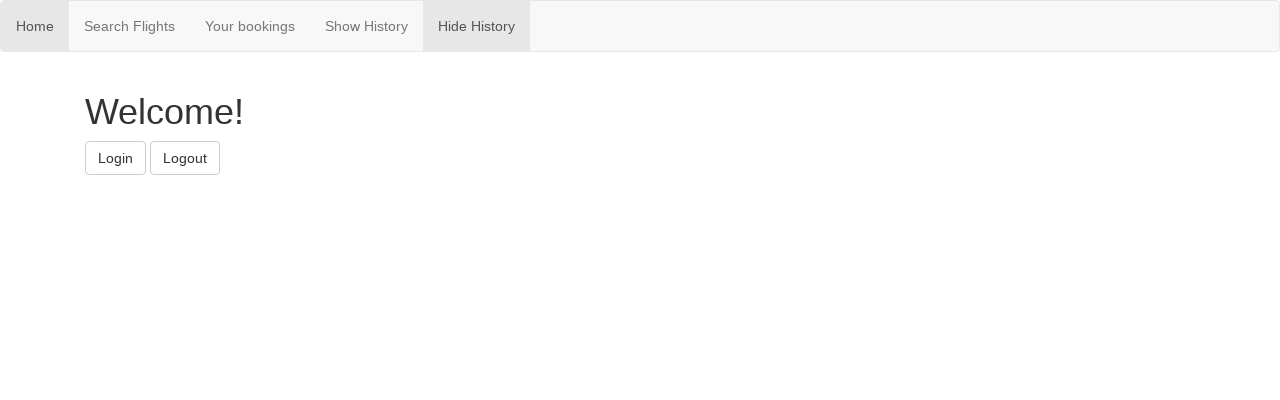

--- FILE ---
content_type: text/html; charset=utf-8
request_url: https://narainsagar.github.io/angular4-advanced-routing-demo/
body_size: 126
content:
<!doctype html><html lang="en"><head><meta charset="utf-8"><title>Angular4AdvancedRoutingApp</title><base href="https://narainsagar.github.io/angular4-advanced-routing-demo/"><meta name="viewport" content="width=device-width,initial-scale=1"><link rel="icon" type="image/x-icon" href="favicon.ico"><link href="styles.0ddafe339fdb2ae5b552.bundle.css" rel="stylesheet"/></head><body><flight-app></flight-app><script type="text/javascript" src="inline.90bd7f5961d6fb82ab89.bundle.js"></script><script type="text/javascript" src="polyfills.dea4cf52eb99afc30f0b.bundle.js"></script><script type="text/javascript" src="vendor.0012b72a64dc4d8ef7b5.bundle.js"></script><script type="text/javascript" src="main.704adb94cdb91c89c17f.bundle.js"></script></body></html>

--- FILE ---
content_type: application/javascript; charset=utf-8
request_url: https://narainsagar.github.io/angular4-advanced-routing-demo/0.b6989dd70655ba5a00b7.chunk.js
body_size: 4833
content:
webpackJsonp([0],{DKcF:function(l,n,u){"use strict";function t(l){return M._41(0,[(l()(),M._18(0,null,null,22,"div",[["class","col-sm-3"]],null,null,null,null,null)),(l()(),M._39(null,["\n    "])),(l()(),M._18(0,null,null,19,"ul",[["class","nav nav-pills nav-stacked"],["style","margin-top:20px;"]],null,null,null,null,null)),(l()(),M._39(null,["\n        "])),(l()(),M._18(0,null,null,7,"li",[["routerLinkActive","active"]],null,null,null,null,null)),M._16(1720320,null,2,x.p,[x.o,M.n,M.O,M.i],{routerLinkActive:[0,"routerLinkActive"]},null),M._37(603979776,1,{links:1}),M._37(603979776,2,{linksWithHrefs:1}),(l()(),M._18(0,null,null,3,"a",[],[[1,"target",0],[8,"href",4]],[[null,"click"]],function(l,n,u){var t=!0;if("click"===n){t=!1!==M._31(l,9).onClick(u.button,u.ctrlKey,u.metaKey,u.shiftKey)&&t}return t},null,null)),M._16(671744,[[2,4]],0,x.q,[x.o,x.a,j.j],{routerLink:[0,"routerLink"]},null),M._32(1),(l()(),M._39(null,["Search Flights"])),(l()(),M._39(null,["\n        "])),(l()(),M._18(0,null,null,7,"li",[["routerLinkActive","active"]],null,null,null,null,null)),M._16(1720320,null,2,x.p,[x.o,M.n,M.O,M.i],{routerLinkActive:[0,"routerLinkActive"]},null),M._37(603979776,3,{links:1}),M._37(603979776,4,{linksWithHrefs:1}),(l()(),M._18(0,null,null,3,"a",[],[[1,"target",0],[8,"href",4]],[[null,"click"]],function(l,n,u){var t=!0;if("click"===n){t=!1!==M._31(l,18).onClick(u.button,u.ctrlKey,u.metaKey,u.shiftKey)&&t}return t},null,null)),M._16(671744,[[4,4]],0,x.q,[x.o,x.a,j.j],{routerLink:[0,"routerLink"]},null),M._32(1),(l()(),M._39(null,["Search Passengers"])),(l()(),M._39(null,["\n    "])),(l()(),M._39(null,["\n"])),(l()(),M._39(null,["\n\n"])),(l()(),M._18(0,null,null,4,"div",[["class","col-md-9"]],null,null,null,null,null)),(l()(),M._39(null,["\n    "])),(l()(),M._18(16777216,null,null,1,"router-outlet",[],null,null,null,null,null)),M._16(212992,null,0,x.s,[x.b,M._0,M.k,[8,null],M.i],null,null),(l()(),M._39(null,["\n"]))],function(l,n){l(n,5,0,"active"),l(n,9,0,l(n,10,0,"./flight-search"));l(n,14,0,"active"),l(n,18,0,l(n,19,0,"./passenger-search")),l(n,27,0)},function(l,n){l(n,8,0,M._31(n,9).target,M._31(n,9).href),l(n,17,0,M._31(n,18).target,M._31(n,18).href)})}function e(l){return M._41(0,[(l()(),M._18(0,null,null,1,"flight-booking",[],null,null,null,t,O)),M._16(49152,null,0,T,[],null,null)],null,null)}function i(l){return M._41(2,[M._33(0,j.e,[M.A]),(l()(),M._18(0,null,null,20,"div",[["style","padding:20px;"]],null,null,null,null,null)),M._16(278528,null,0,j.o,[M.z,M.n,M.N],{ngStyle:[0,"ngStyle"]},null),M._34({"background-color":0}),(l()(),M._39(null,["\n\n    "])),(l()(),M._18(0,null,null,1,"h2",[],null,null,null,null,null)),(l()(),M._39(null,[""," - ",""])),(l()(),M._39(null,["\n    "])),(l()(),M._18(0,null,null,1,"p",[],null,null,null,null,null)),(l()(),M._39(null,["Flight-No. #",""])),(l()(),M._39(null,["\n    "])),(l()(),M._18(0,null,null,2,"p",[],null,null,null,null,null)),(l()(),M._39(null,["Date: ",""])),M._35(2),(l()(),M._39(null,["\n\n    "])),(l()(),M._18(0,null,null,5,"p",[],null,null,null,null,null)),(l()(),M._39(null,["\n        "])),(l()(),M._18(0,null,null,0,"input",[["class","btn btn-default"],["type","button"],["value","Select"]],null,[[null,"click"]],function(l,n,u){var t=!0,e=l.component;if("click"===n){t=!1!==e.select()&&t}return t},null,null)),(l()(),M._39(null,["\n\n        "])),M._30(null,0),(l()(),M._39(null,["\n\n    "])),(l()(),M._39(null,["\n"])),(l()(),M._39(null,["\n"]))],function(l,n){var u=n.component;l(n,2,0,l(n,3,0,u.selectedItem==u.item?"orange":"lightsteelblue"))},function(l,n){var u=n.component;l(n,6,0,u.item.from,u.item.to),l(n,9,0,u.item.id),l(n,12,0,M._40(n,12,0,l(n,13,0,M._31(n,0),u.item.date,"dd.MM.yyyy HH:mm")))})}function o(l){return M._41(0,[(l()(),M._18(0,null,null,1,"flight-card",[],null,null,null,i,q)),M._16(49152,null,0,E,[],null,null)],null,null)}function r(l){return M._41(0,[(l()(),M._18(0,null,null,1,"div",[],null,null,null,null,null)),(l()(),M._39(null,["\n        Rund-Fl\xfcge sind nicht m\xf6glich.\n    "]))],null,null)}function _(l){return M._41(0,[(l()(),M._18(0,null,null,5,"div",[],null,null,null,null,null)),(l()(),M._39(null,["\n            Validierungsfehler. Bitte pr\xfcfen Sie Ihre Eingaben.\n            "])),(l()(),M._18(0,null,null,2,"pre",[],null,null,null,null,null)),(l()(),M._39(null,["            ","\n            "])),M._33(0,j.g,[]),(l()(),M._39(null,["\n        "]))],null,function(l,n){l(n,3,0,M._40(n,3,0,M._31(n,4).transform(null==M._31(n.parent,8).controls.from?null:M._31(n.parent,8).controls.from.errors)))})}function a(l){return M._41(0,[(l()(),M._18(0,null,null,1,"div",[],null,null,null,null,null)),(l()(),M._39(null,["\n            Async-City: Die Stadt wird gerade wegen eines Unwetters nicht angeflogen.\n        "]))],null,null)}function c(l){return M._41(0,[(l()(),M._18(0,null,null,4,"div",[],null,null,null,null,null)),(l()(),M._39(null,["\n            "])),(l()(),M._18(0,null,null,1,"marquee",[],null,null,null,null,null)),(l()(),M._39(null,["\n                Validierung wird ausgef\xfchrt. Bitte etwas warten!\n            "])),(l()(),M._39(null,["\n        "]))],null,null)}function s(l){return M._41(0,[(l()(),M._18(0,null,null,1,"div",[],null,null,null,null,null)),(l()(),M._39(null,["\n            Dieses Feld ist ein Pflichtfeld.\n        "]))],null,null)}function g(l){return M._41(0,[(l()(),M._18(0,null,null,1,"div",[],null,null,null,null,null)),(l()(),M._39(null,["\n            Diese Stadt wird nicht angeflogen.\n        "]))],null,null)}function d(l){return M._41(0,[(l()(),M._18(0,null,null,1,"div",[],null,null,null,null,null)),(l()(),M._39(null,["\n            Bitte erfassen Sie min. 3 Zeichen.\n        "]))],null,null)}function f(l){return M._41(0,[(l()(),M._18(0,null,null,1,"div",[],null,null,null,null,null)),(l()(),M._39(null,["\n            Bitte nur Buchstaben erfassen.\n        "]))],null,null)}function p(l){return M._41(0,[(l()(),M._18(0,null,null,12,"div",[["class","col-sm-6 col-md-4 "]],null,null,null,null,null)),(l()(),M._39(null,["\n        "])),(l()(),M._18(0,null,null,7,"flight-card",[],null,[[null,"selectedItemChange"]],function(l,n,u){var t=!0,e=l.component;if("selectedItemChange"===n){t=!1!==(e.selectedFlight=u)&&t}return t},i,q)),M._16(49152,null,0,E,[],{item:[0,"item"],selectedItem:[1,"selectedItem"]},{selectedItemChange:"selectedItemChange"}),(l()(),M._39(0,["\n\n            "])),(l()(),M._18(0,null,0,3,"a",[["class","btn btn-default"]],[[1,"target",0],[8,"href",4]],[[null,"click"]],function(l,n,u){var t=!0;if("click"===n){t=!1!==M._31(l,6).onClick(u.button,u.ctrlKey,u.metaKey,u.shiftKey)&&t}return t},null,null)),M._16(671744,null,0,x.q,[x.o,x.a,j.j],{routerLink:[0,"routerLink"]},null),M._32(2),(l()(),M._39(null,["Edit"])),(l()(),M._39(0,["\n\n        "])),(l()(),M._39(null,["\n\n        "])),(l()(),M._39(null,["\n"])),(l()(),M._39(null,["\n    "]))],function(l,n){var u=n.component;l(n,3,0,n.context.$implicit,u.selectedFlight),l(n,6,0,l(n,7,0,"../flight-edit",n.context.$implicit.id))},function(l,n){l(n,5,0,M._31(n,6).target,M._31(n,6).href)})}function m(l){return M._41(0,[(l()(),M._18(0,null,null,1,"h1",[],null,null,null,null,null)),(l()(),M._39(null,["Flight Search"])),(l()(),M._39(null,["\n\n"])),(l()(),M._39(null,["\n\n"])),(l()(),M._18(0,null,null,74,"form",[["novalidate",""],["round-trip",""]],[[2,"ng-untouched",null],[2,"ng-touched",null],[2,"ng-pristine",null],[2,"ng-dirty",null],[2,"ng-valid",null],[2,"ng-invalid",null],[2,"ng-pending",null]],[[null,"submit"],[null,"reset"]],function(l,n,u){var t=!0;if("submit"===n){t=!1!==M._31(l,8).onSubmit(u)&&t}if("reset"===n){t=!1!==M._31(l,8).onReset()&&t}return t},null,null)),M._16(16384,null,0,A.t,[],null,null),M._16(16384,null,0,X,[],null,null),M._36(1024,null,A.i,function(l){return[l]},[X]),M._16(16384,[["f",4]],0,A.n,[[2,A.i],[8,null]],null,null),M._36(2048,null,A.b,null,[A.n]),M._16(16384,null,0,A.m,[A.b],null,null),(l()(),M._39(null,["\n\n    "])),(l()(),M._12(16777216,null,null,1,null,r)),M._16(16384,null,0,j.l,[M._0,M.X],{ngIf:[0,"ngIf"]},null),(l()(),M._39(null,["\n\n\n    "])),(l()(),M._18(0,null,null,40,"div",[["class","form-group"]],null,null,null,null,null)),(l()(),M._39(null,["\n        "])),(l()(),M._18(0,null,null,1,"label",[],null,null,null,null,null)),(l()(),M._39(null,["From"])),(l()(),M._39(null,["\n        "])),(l()(),M._18(0,null,null,13,"input",[["async-city",""],["city","Hamburg,Wien,Graz,Frankfurt,Luxemburg,Luxembourg"],["class","form-control"],["maxlength","30"],["minlength","3"],["name","from"],["pattern","[a-zA-Z\xf6\xe4\xfc\xdf\xd6\xc4\xdc]+"],["required",""]],[[1,"required",0],[1,"minlength",0],[1,"maxlength",0],[1,"pattern",0],[2,"ng-untouched",null],[2,"ng-touched",null],[2,"ng-pristine",null],[2,"ng-dirty",null],[2,"ng-valid",null],[2,"ng-invalid",null],[2,"ng-pending",null]],[[null,"ngModelChange"],[null,"input"],[null,"blur"],[null,"compositionstart"],[null,"compositionend"]],function(l,n,u){var t=!0,e=l.component;if("input"===n){t=!1!==M._31(l,21)._handleInput(u.target.value)&&t}if("blur"===n){t=!1!==M._31(l,21).onTouched()&&t}if("compositionstart"===n){t=!1!==M._31(l,21)._compositionStart()&&t}if("compositionend"===n){t=!1!==M._31(l,21)._compositionEnd(u.target.value)&&t}if("ngModelChange"===n){t=!1!==(e.from=u)&&t}return t},null,null)),M._16(16384,null,0,A.c,[M.O,M.n,[2,A.a]],null,null),M._16(16384,null,0,A.r,[],{required:[0,"required"]},null),M._16(540672,null,0,A.g,[],{minlength:[0,"minlength"]},null),M._16(540672,null,0,A.f,[],{maxlength:[0,"maxlength"]},null),M._16(540672,null,0,A.p,[],{pattern:[0,"pattern"]},null),M._16(16384,null,0,z,[[8,"Hamburg,Wien,Graz,Frankfurt,Luxemburg,Luxembourg"]],null,null),M._36(1024,null,A.i,function(l,n,u,t,e){return[l,n,u,t,e]},[A.r,A.g,A.f,A.p,z]),M._16(16384,null,0,V,[],null,null),M._36(1024,null,A.h,function(l){return[l]},[V]),M._36(1024,null,A.j,function(l){return[l]},[A.c]),M._16(671744,null,0,A.o,[[2,A.b],[2,A.i],[2,A.h],[2,A.j]],{name:[0,"name"],model:[1,"model"]},{update:"ngModelChange"}),M._36(2048,null,A.k,null,[A.o]),M._16(16384,null,0,A.l,[A.k],null,null),(l()(),M._39(null,["\n\n        "])),(l()(),M._12(16777216,null,null,1,null,_)),M._16(16384,null,0,j.l,[M._0,M.X],{ngIf:[0,"ngIf"]},null),(l()(),M._39(null,["\n\n        "])),(l()(),M._12(16777216,null,null,1,null,a)),M._16(16384,null,0,j.l,[M._0,M.X],{ngIf:[0,"ngIf"]},null),(l()(),M._39(null,["\n\n\n\n        "])),(l()(),M._12(16777216,null,null,1,null,c)),M._16(16384,null,0,j.l,[M._0,M.X],{ngIf:[0,"ngIf"]},null),(l()(),M._39(null,["\n\n\n        "])),(l()(),M._12(16777216,null,null,1,null,s)),M._16(16384,null,0,j.l,[M._0,M.X],{ngIf:[0,"ngIf"]},null),(l()(),M._39(null,["\n\n        "])),(l()(),M._12(16777216,null,null,1,null,g)),M._16(16384,null,0,j.l,[M._0,M.X],{ngIf:[0,"ngIf"]},null),(l()(),M._39(null,["\n\n        "])),(l()(),M._12(16777216,null,null,1,null,d)),M._16(16384,null,0,j.l,[M._0,M.X],{ngIf:[0,"ngIf"]},null),(l()(),M._39(null,["\n        "])),(l()(),M._12(16777216,null,null,1,null,f)),M._16(16384,null,0,j.l,[M._0,M.X],{ngIf:[0,"ngIf"]},null),(l()(),M._39(null,["\n\n    "])),(l()(),M._39(null,["\n\n\n    "])),(l()(),M._18(0,null,null,11,"div",[["class","form-group"]],null,null,null,null,null)),(l()(),M._39(null,["\n        "])),(l()(),M._18(0,null,null,1,"label",[],null,null,null,null,null)),(l()(),M._39(null,["To"])),(l()(),M._39(null,["\n        "])),(l()(),M._18(0,null,null,5,"input",[["class","form-control"],["name","to"]],[[2,"ng-untouched",null],[2,"ng-touched",null],[2,"ng-pristine",null],[2,"ng-dirty",null],[2,"ng-valid",null],[2,"ng-invalid",null],[2,"ng-pending",null]],[[null,"ngModelChange"],[null,"input"],[null,"blur"],[null,"compositionstart"],[null,"compositionend"]],function(l,n,u){var t=!0,e=l.component;if("input"===n){t=!1!==M._31(l,63)._handleInput(u.target.value)&&t}if("blur"===n){t=!1!==M._31(l,63).onTouched()&&t}if("compositionstart"===n){t=!1!==M._31(l,63)._compositionStart()&&t}if("compositionend"===n){t=!1!==M._31(l,63)._compositionEnd(u.target.value)&&t}if("ngModelChange"===n){t=!1!==(e.to=u)&&t}return t},null,null)),M._16(16384,null,0,A.c,[M.O,M.n,[2,A.a]],null,null),M._36(1024,null,A.j,function(l){return[l]},[A.c]),M._16(671744,null,0,A.o,[[2,A.b],[8,null],[8,null],[2,A.j]],{name:[0,"name"],model:[1,"model"]},{update:"ngModelChange"}),M._36(2048,null,A.k,null,[A.o]),M._16(16384,null,0,A.l,[A.k],null,null),(l()(),M._39(null,["\n    "])),(l()(),M._39(null,["\n    "])),(l()(),M._18(0,null,null,7,"div",[["class","form-group"]],null,null,null,null,null)),(l()(),M._39(null,["\n        "])),(l()(),M._18(0,null,null,1,"button",[["class","btn btn-primary"],["name","btnSearch"]],[[8,"disabled",0]],[[null,"click"]],function(l,n,u){var t=!0,e=l.component;if("click"===n){t=!1!==e.search()&&t}return t},null,null)),(l()(),M._39(null,["Search"])),(l()(),M._39(null,["\n\n        "])),(l()(),M._18(0,null,null,1,"button",[["class","btn btn-primary"],["name","btnSearch"]],[[8,"disabled",0]],[[null,"click"]],function(l,n,u){var t=!0,e=l.component;if("click"===n){t=!1!==e.delay()&&t}return t},null,null)),(l()(),M._39(null,["Delay"])),(l()(),M._39(null,["\n\n    "])),(l()(),M._39(null,["\n\n\n"])),(l()(),M._39(null,["\n"])),(l()(),M._39(null,["\n"])),(l()(),M._39(null,["\n\n"])),(l()(),M._18(0,null,null,5,"div",[["class","row"]],null,null,null,null,null)),(l()(),M._39(null,["\n    "])),(l()(),M._12(16777216,null,null,2,null,p)),M._16(802816,null,0,j.k,[M._0,M.X,M.y],{ngForOf:[0,"ngForOf"]},null),M._33(131072,j.b,[M.i]),(l()(),M._39(null,["\n"])),(l()(),M._39(null,["\n\n"])),(l()(),M._39(null,["\n\n"])),(l()(),M._18(0,null,null,5,"div",[["class","row"],["style","margin-top:40px"]],null,null,null,null,null)),(l()(),M._39(null,["\n"])),(l()(),M._18(0,null,null,2,"pre",[],null,null,null,null,null)),(l()(),M._39(null,["Warenkorb\n----------------------\n","\n"])),M._33(0,j.g,[]),(l()(),M._39(null,["\n"]))],function(l,n){var u=n.component;l(n,13,0,null==M._31(n,8)?null:null==M._31(n,8).control?null:M._31(n,8).control.hasError("round-trip"));l(n,22,0,"");l(n,23,0,"3");l(n,24,0,"30");l(n,25,0,"[a-zA-Z\xf6\xe4\xfc\xdf\xd6\xc4\xdc]+");l(n,31,0,"from",u.from),l(n,36,0,!(null==M._31(n,8)?null:null==M._31(n,8).controls?null:null==M._31(n,8).controls.from?null:M._31(n,8).controls.from.valid)&&!(null==M._31(n,8)?null:null==M._31(n,8).controls?null:null==M._31(n,8).controls.from?null:M._31(n,8).controls.from.pending)),l(n,39,0,null==M._31(n,8)?null:null==M._31(n,8).controls?null:null==M._31(n,8).controls.from?null:M._31(n,8).controls.from.hasError("async-city")),l(n,42,0,null==M._31(n,8)?null:null==M._31(n,8).controls?null:null==M._31(n,8).controls.from?null:M._31(n,8).controls.from.pending),l(n,45,0,null==M._31(n,8)?null:null==M._31(n,8).controls?null:null==M._31(n,8).controls.from?null:M._31(n,8).controls.from.hasError("required")),l(n,48,0,null==M._31(n,8)?null:null==M._31(n,8).controls?null:null==M._31(n,8).controls.from?null:M._31(n,8).controls.from.hasError("city")),l(n,51,0,null==M._31(n,8)?null:null==M._31(n,8).controls?null:null==M._31(n,8).controls.from?null:M._31(n,8).controls.from.hasError("minlength")),l(n,54,0,null==M._31(n,8)?null:null==M._31(n,8).controls?null:null==M._31(n,8).controls.from?null:M._31(n,8).controls.from.hasError("pattern"));l(n,65,0,"to",u.to),l(n,85,0,M._40(n,85,0,M._31(n,86).transform(u.flights$)))},function(l,n){var u=n.component;l(n,4,0,M._31(n,10).ngClassUntouched,M._31(n,10).ngClassTouched,M._31(n,10).ngClassPristine,M._31(n,10).ngClassDirty,M._31(n,10).ngClassValid,M._31(n,10).ngClassInvalid,M._31(n,10).ngClassPending),l(n,20,1,[M._31(n,22).required?"":null,M._31(n,23).minlength?M._31(n,23).minlength:null,M._31(n,24).maxlength?M._31(n,24).maxlength:null,M._31(n,25).pattern?M._31(n,25).pattern:null,M._31(n,33).ngClassUntouched,M._31(n,33).ngClassTouched,M._31(n,33).ngClassPristine,M._31(n,33).ngClassDirty,M._31(n,33).ngClassValid,M._31(n,33).ngClassInvalid,M._31(n,33).ngClassPending]),l(n,62,0,M._31(n,67).ngClassUntouched,M._31(n,67).ngClassTouched,M._31(n,67).ngClassPristine,M._31(n,67).ngClassDirty,M._31(n,67).ngClassValid,M._31(n,67).ngClassInvalid,M._31(n,67).ngClassPending),l(n,72,0,!M._31(n,8).valid),l(n,75,0,0==u.flights.length),l(n,93,0,M._40(n,93,0,M._31(n,94).transform(u.selectedFlight)))})}function h(l){return M._41(0,[(l()(),M._18(0,null,null,1,"flight-search",[],null,null,null,m,B)),M._16(49152,null,0,W,[U.a,x.a],null,null)],null,null)}function v(l){return M._41(0,[(l()(),M._18(0,null,null,1,"h1",[],null,null,null,null,null)),(l()(),M._39(null,["Passenger search"])),(l()(),M._39(null,["\n\n"])),(l()(),M._18(0,null,null,11,"div",[["class","form-group"]],null,null,null,null,null)),(l()(),M._39(null,["\n    "])),(l()(),M._18(0,null,null,1,"label",[],null,null,null,null,null)),(l()(),M._39(null,["Name"])),(l()(),M._39(null,["\n    "])),(l()(),M._18(0,null,null,5,"input",[["class","form-control"]],[[2,"ng-untouched",null],[2,"ng-touched",null],[2,"ng-pristine",null],[2,"ng-dirty",null],[2,"ng-valid",null],[2,"ng-invalid",null],[2,"ng-pending",null]],[[null,"ngModelChange"],[null,"input"],[null,"blur"],[null,"compositionstart"],[null,"compositionend"]],function(l,n,u){var t=!0,e=l.component;if("input"===n){t=!1!==M._31(l,9)._handleInput(u.target.value)&&t}if("blur"===n){t=!1!==M._31(l,9).onTouched()&&t}if("compositionstart"===n){t=!1!==M._31(l,9)._compositionStart()&&t}if("compositionend"===n){t=!1!==M._31(l,9)._compositionEnd(u.target.value)&&t}if("ngModelChange"===n){t=!1!==(e.name=u)&&t}return t},null,null)),M._16(16384,null,0,A.c,[M.O,M.n,[2,A.a]],null,null),M._36(1024,null,A.j,function(l){return[l]},[A.c]),M._16(671744,null,0,A.o,[[8,null],[8,null],[8,null],[2,A.j]],{model:[0,"model"]},{update:"ngModelChange"}),M._36(2048,null,A.k,null,[A.o]),M._16(16384,null,0,A.l,[A.k],null,null),(l()(),M._39(null,["\n"])),(l()(),M._39(null,["\n"])),(l()(),M._18(0,null,null,4,"div",[["class","form-group"]],null,null,null,null,null)),(l()(),M._39(null,["\n    "])),(l()(),M._18(0,null,null,1,"button",[["class","btn btn-default"]],null,null,null,null,null)),(l()(),M._39(null,["Search"])),(l()(),M._39(null,["\n"])),(l()(),M._39(null,["\n\n"])),(l()(),M._18(0,null,null,1,"div",[],null,null,null,null,null)),(l()(),M._39(null,["\n    This page is only a dummy for illustrative purposes. The search button is not implemented.\n"]))],function(l,n){l(n,11,0,n.component.name)},function(l,n){l(n,8,0,M._31(n,13).ngClassUntouched,M._31(n,13).ngClassTouched,M._31(n,13).ngClassPristine,M._31(n,13).ngClassDirty,M._31(n,13).ngClassValid,M._31(n,13).ngClassInvalid,M._31(n,13).ngClassPending)})}function C(l){return M._41(0,[(l()(),M._18(0,null,null,1,"ng-component",[],null,null,null,v,J)),M._16(49152,null,0,G,[N.a],null,null)],null,null)}function y(l){return M._41(0,[(l()(),M._18(0,null,null,13,"div",[["class","alert alert-warning"],["style","position: absolute; left: 100px; top: 100px; width: 200px; height: 50px; z-index: 10"]],null,null,null,null,null)),(l()(),M._39(null,["\n    "])),(l()(),M._18(0,null,null,1,"div",[],null,null,null,null,null)),(l()(),M._39(null,["\n        Daten wurden nicht gespeichert! Trotzdem Maske verlassen?\n    "])),(l()(),M._39(null,["\n    "])),(l()(),M._18(0,null,null,7,"div",[],null,null,null,null,null)),(l()(),M._39(null,["\n        "])),(l()(),M._18(0,null,null,1,"a",[["class","btn btn-danger"],["href","javascript:void(0)"]],null,[[null,"click"]],function(l,n,u){var t=!0,e=l.component;if("click"===n){t=!1!==e.decide(!0)&&t}return t},null,null)),(l()(),M._39(null,["Ja"])),(l()(),M._39(null,["\n        "])),(l()(),M._18(0,null,null,1,"a",[["class","btn btn-default"],["href","javascript:void(0)"]],null,[[null,"click"]],function(l,n,u){var t=!0,e=l.component;if("click"===n){t=!1!==e.decide(!1)&&t}return t},null,null)),(l()(),M._39(null,["Nein"])),(l()(),M._39(null,["\n    "])),(l()(),M._39(null,["\n"]))],null,null)}function b(l){return M._41(0,[(l()(),M._18(0,null,null,1,"div",[],null,null,null,null,null)),(l()(),M._39(null,["\n        ","\n    "]))],null,function(l,n){l(n,1,0,n.component.message)})}function k(l){return M._41(0,[(l()(),M._18(0,null,null,62,"div",[],null,null,null,null,null)),(l()(),M._39(null,["\n\n    "])),(l()(),M._12(16777216,null,null,1,null,b)),M._16(16384,null,0,j.l,[M._0,M.X],{ngIf:[0,"ngIf"]},null),(l()(),M._39(null,["\n\n"])),(l()(),M._18(0,null,null,11,"div",[["class","form-group"]],null,null,null,null,null)),(l()(),M._39(null,["\n    "])),(l()(),M._18(0,null,null,1,"label",[],null,null,null,null,null)),(l()(),M._39(null,["Id"])),(l()(),M._39(null,["\n    "])),(l()(),M._18(0,null,null,5,"input",[["class","form-control"]],[[2,"ng-untouched",null],[2,"ng-touched",null],[2,"ng-pristine",null],[2,"ng-dirty",null],[2,"ng-valid",null],[2,"ng-invalid",null],[2,"ng-pending",null]],[[null,"ngModelChange"],[null,"input"],[null,"blur"],[null,"compositionstart"],[null,"compositionend"]],function(l,n,u){var t=!0,e=l.component;if("input"===n){t=!1!==M._31(l,11)._handleInput(u.target.value)&&t}if("blur"===n){t=!1!==M._31(l,11).onTouched()&&t}if("compositionstart"===n){t=!1!==M._31(l,11)._compositionStart()&&t}if("compositionend"===n){t=!1!==M._31(l,11)._compositionEnd(u.target.value)&&t}if("ngModelChange"===n){t=!1!==(e.flight.id=u)&&t}return t},null,null)),M._16(16384,null,0,A.c,[M.O,M.n,[2,A.a]],null,null),M._36(1024,null,A.j,function(l){return[l]},[A.c]),M._16(671744,null,0,A.o,[[8,null],[8,null],[8,null],[2,A.j]],{model:[0,"model"]},{update:"ngModelChange"}),M._36(2048,null,A.k,null,[A.o]),M._16(16384,null,0,A.l,[A.k],null,null),(l()(),M._39(null,["\n"])),(l()(),M._39(null,["\n"])),(l()(),M._18(0,null,null,11,"div",[["class","form-group"]],null,null,null,null,null)),(l()(),M._39(null,["\n    "])),(l()(),M._18(0,null,null,1,"label",[],null,null,null,null,null)),(l()(),M._39(null,["From"])),(l()(),M._39(null,["\n    "])),(l()(),M._18(0,null,null,5,"input",[["class","form-control"]],[[2,"ng-untouched",null],[2,"ng-touched",null],[2,"ng-pristine",null],[2,"ng-dirty",null],[2,"ng-valid",null],[2,"ng-invalid",null],[2,"ng-pending",null]],[[null,"ngModelChange"],[null,"input"],[null,"blur"],[null,"compositionstart"],[null,"compositionend"]],function(l,n,u){var t=!0,e=l.component;if("input"===n){t=!1!==M._31(l,24)._handleInput(u.target.value)&&t}if("blur"===n){t=!1!==M._31(l,24).onTouched()&&t}if("compositionstart"===n){t=!1!==M._31(l,24)._compositionStart()&&t}if("compositionend"===n){t=!1!==M._31(l,24)._compositionEnd(u.target.value)&&t}if("ngModelChange"===n){t=!1!==(e.flight.from=u)&&t}return t},null,null)),M._16(16384,null,0,A.c,[M.O,M.n,[2,A.a]],null,null),M._36(1024,null,A.j,function(l){return[l]},[A.c]),M._16(671744,null,0,A.o,[[8,null],[8,null],[8,null],[2,A.j]],{model:[0,"model"]},{update:"ngModelChange"}),M._36(2048,null,A.k,null,[A.o]),M._16(16384,null,0,A.l,[A.k],null,null),(l()(),M._39(null,["\n"])),(l()(),M._39(null,["\n"])),(l()(),M._18(0,null,null,11,"div",[["class","form-group"]],null,null,null,null,null)),(l()(),M._39(null,["\n    "])),(l()(),M._18(0,null,null,1,"label",[],null,null,null,null,null)),(l()(),M._39(null,["To"])),(l()(),M._39(null,["\n    "])),(l()(),M._18(0,null,null,5,"input",[["class","form-control"]],[[2,"ng-untouched",null],[2,"ng-touched",null],[2,"ng-pristine",null],[2,"ng-dirty",null],[2,"ng-valid",null],[2,"ng-invalid",null],[2,"ng-pending",null]],[[null,"ngModelChange"],[null,"input"],[null,"blur"],[null,"compositionstart"],[null,"compositionend"]],function(l,n,u){var t=!0,e=l.component;if("input"===n){t=!1!==M._31(l,37)._handleInput(u.target.value)&&t}if("blur"===n){t=!1!==M._31(l,37).onTouched()&&t}if("compositionstart"===n){t=!1!==M._31(l,37)._compositionStart()&&t}if("compositionend"===n){t=!1!==M._31(l,37)._compositionEnd(u.target.value)&&t}if("ngModelChange"===n){t=!1!==(e.flight.to=u)&&t}return t},null,null)),M._16(16384,null,0,A.c,[M.O,M.n,[2,A.a]],null,null),M._36(1024,null,A.j,function(l){return[l]},[A.c]),M._16(671744,null,0,A.o,[[8,null],[8,null],[8,null],[2,A.j]],{model:[0,"model"]},{update:"ngModelChange"}),M._36(2048,null,A.k,null,[A.o]),M._16(16384,null,0,A.l,[A.k],null,null),(l()(),M._39(null,["\n"])),(l()(),M._39(null,["\n"])),(l()(),M._18(0,null,null,11,"div",[["class","form-group"]],null,null,null,null,null)),(l()(),M._39(null,["\n    "])),(l()(),M._18(0,null,null,1,"label",[],null,null,null,null,null)),(l()(),M._39(null,["Datum"])),(l()(),M._39(null,["\n    "])),(l()(),M._18(0,null,null,5,"input",[["class","form-control"]],[[2,"ng-untouched",null],[2,"ng-touched",null],[2,"ng-pristine",null],[2,"ng-dirty",null],[2,"ng-valid",null],[2,"ng-invalid",null],[2,"ng-pending",null]],[[null,"ngModelChange"],[null,"input"],[null,"blur"],[null,"compositionstart"],[null,"compositionend"]],function(l,n,u){var t=!0,e=l.component;if("input"===n){t=!1!==M._31(l,50)._handleInput(u.target.value)&&t}if("blur"===n){t=!1!==M._31(l,50).onTouched()&&t}if("compositionstart"===n){t=!1!==M._31(l,50)._compositionStart()&&t}if("compositionend"===n){t=!1!==M._31(l,50)._compositionEnd(u.target.value)&&t}if("ngModelChange"===n){t=!1!==(e.flight.date=u)&&t}return t},null,null)),M._16(16384,null,0,A.c,[M.O,M.n,[2,A.a]],null,null),M._36(1024,null,A.j,function(l){return[l]},[A.c]),M._16(671744,null,0,A.o,[[8,null],[8,null],[8,null],[2,A.j]],{model:[0,"model"]},{update:"ngModelChange"}),M._36(2048,null,A.k,null,[A.o]),M._16(16384,null,0,A.l,[A.k],null,null),(l()(),M._39(null,["\n"])),(l()(),M._39(null,["\n"])),(l()(),M._18(0,null,null,4,"div",[["class","form-group"]],null,null,null,null,null)),(l()(),M._39(null,["\n    "])),(l()(),M._18(0,null,null,1,"button",[["class","btn btn-primary"]],null,[[null,"click"]],function(l,n,u){var t=!0,e=l.component;if("click"===n){t=!1!==e.save()&&t}return t},null,null)),(l()(),M._39(null,["Save"])),(l()(),M._39(null,["\n"])),(l()(),M._39(null,["\n\n"]))],function(l,n){var u=n.component;l(n,3,0,u.message),l(n,13,0,u.flight.id),l(n,26,0,u.flight.from),l(n,39,0,u.flight.to),l(n,52,0,u.flight.date)},function(l,n){l(n,10,0,M._31(n,15).ngClassUntouched,M._31(n,15).ngClassTouched,M._31(n,15).ngClassPristine,M._31(n,15).ngClassDirty,M._31(n,15).ngClassValid,M._31(n,15).ngClassInvalid,M._31(n,15).ngClassPending),l(n,23,0,M._31(n,28).ngClassUntouched,M._31(n,28).ngClassTouched,M._31(n,28).ngClassPristine,M._31(n,28).ngClassDirty,M._31(n,28).ngClassValid,M._31(n,28).ngClassInvalid,M._31(n,28).ngClassPending),l(n,36,0,M._31(n,41).ngClassUntouched,M._31(n,41).ngClassTouched,M._31(n,41).ngClassPristine,M._31(n,41).ngClassDirty,M._31(n,41).ngClassValid,M._31(n,41).ngClassInvalid,M._31(n,41).ngClassPending),l(n,49,0,M._31(n,54).ngClassUntouched,M._31(n,54).ngClassTouched,M._31(n,54).ngClassPristine,M._31(n,54).ngClassDirty,M._31(n,54).ngClassValid,M._31(n,54).ngClassInvalid,M._31(n,54).ngClassPending)})}function I(l){return M._41(0,[(l()(),M._18(0,null,null,1,"h1",[],null,null,null,null,null)),(l()(),M._39(null,["Flight Edit!"])),(l()(),M._39(null,["\n\n\n"])),(l()(),M._12(16777216,null,null,1,null,y)),M._16(16384,null,0,j.l,[M._0,M.X],{ngIf:[0,"ngIf"]},null),(l()(),M._39(null,["\n\n\n"])),(l()(),M._12(16777216,null,null,1,null,k)),M._16(16384,null,0,j.l,[M._0,M.X],{ngIf:[0,"ngIf"]},null),(l()(),M._39(null,["\n"]))],function(l,n){var u=n.component;l(n,4,0,u.exitWarning.show),l(n,7,0,u.flight)},null)}function P(l){return M._41(0,[(l()(),M._18(0,null,null,1,"ng-component",[],null,null,null,I,Y)),M._16(114688,null,0,Z,[x.a,U.a],null,null)],function(l,n){l(n,1,0)},null)}Object.defineProperty(n,"__esModule",{value:!0});var M=u("/oeL"),S=function(){function l(){}return l}(),x=u("BkNc"),j=u("qbdv"),T=function(){function l(){}return l}(),w=[],O=M._15({encapsulation:2,styles:w,data:{}}),F=M._13("flight-booking",T,e,{},{},[]),D=["input.ng-valid[_ngcontent-%COMP%]{border-left-color:#228b22}input.ng-invalid[_ngcontent-%COMP%], input.ng-valid[_ngcontent-%COMP%]{border-left-style:solid;border-left-width:5px}input.ng-invalid[_ngcontent-%COMP%]{border-left-color:hotpink}"],E=function(){function l(){this.selectedItemChange=new M.p}return l.prototype.select=function(){this.selectedItemChange.emit(this.item)},l}(),L=[],q=M._15({encapsulation:2,styles:L,data:{}}),A=(M._13("flight-card",E,o,{item:"item",selectedItem:"selectedItem"},{selectedItemChange:"selectedItemChange"},["*"]),u("bm2B")),X=function(){function l(){}return l.prototype.validate=function(l){var n=l,u=n.controls.from,t=n.controls.to;if(!u||!t)return{};var e=u.value;return e===t.value?{"round-trip":{city:e}}:{}},l}(),U=u("FuU2"),W=function(){function l(l,n){this.flightService=l,this.from="Hamburg",this.to="Graz"}return Object.defineProperty(l.prototype,"flights",{get:function(){return this.flightService.flights},enumerable:!0,configurable:!0}),Object.defineProperty(l.prototype,"flights$",{get:function(){return this.flightService.flights$},enumerable:!0,configurable:!0}),l.prototype.delay=function(){this.flightService.delay()},l.prototype.select=function(l){this.selectedFlight=l},l.prototype.search=function(){this.flightService.find(this.from,this.to)},l.ctorParameters=function(){return[{type:U.a},{type:x.a}]},l}(),z=function(){function l(l){this.city=l}return l.prototype.validate=function(l){var n=l.root,u=n.controls.to;return u?u.value===l.value?{city:"rundflug"}:this.city&&-1===this.city.split(",").indexOf(l.value)?{city:!0}:{}:{}},l.ctorParameters=function(){return[{type:null,decorators:[{type:M.h,args:["city"]}]}]},l}(),V=function(){function l(){}return l.prototype.validate=function(l){return new Promise(function(n){setTimeout(function(){if("Graz"===l.value||"Hamburg"===l.value)return void n({});n({"async-city":!1})},100)})},l}(),K=[D],B=M._15({encapsulation:0,styles:K,data:{}}),H=M._13("flight-search",W,h,{},{},[]),N=u("UqtS"),G=function(){function l(l){this.name=l.userName}return l.ctorParameters=function(){return[{type:N.a}]},l}(),$=[],J=M._15({encapsulation:2,styles:$,data:{}}),R=M._13("ng-component",G,C,{},{},[]),Z=function(){function l(l,n){this.route=l,this.flightService=n,this.exitWarning={show:!1,resolve:null}}return l.prototype.decide=function(l){this.exitWarning.show=!1,this.exitWarning.resolve(l)},l.prototype.canDeactivate=function(){var l=this;return new Promise(function(n){l.exitWarning.show=!0,l.exitWarning.resolve=n})},l.prototype.ngOnInit=function(){var l=this;this.route.data.subscribe(function(n){l.flight=n.flight})},l.prototype.save=function(){console.log("not implemented yet!")},l.ctorParameters=function(){return[{type:x.a},{type:U.a}]},l}(),Q=[],Y=M._15({encapsulation:2,styles:Q,data:{}}),ll=M._13("ng-component",Z,P,{},{},[]),nl=u("dTJQ"),ul=u("iUvE"),tl=u("zzdT"),el=u("1JOD"),il=u("CPp0"),ol=u("jRGV"),rl=u("CdYX"),_l=u("T2Au"),al=u("Wnjt");u.d(n,"FlightBookingModuleNgFactory",function(){return cl});var cl=M._14(S,[],function(l){return M._28([M._29(512,M.k,M._10,[[8,[F,H,R,ll]],[3,M.k],M.E]),M._29(4608,j.n,j.m,[M.A]),M._29(4608,A.u,A.u,[]),M._29(4608,A.d,A.d,[]),M._29(4608,nl.a,nl.a,[N.a]),M._29(4608,ul.a,ul.a,[]),M._29(4608,tl.a,tl.a,[]),M._29(4608,el.a,el.a,[N.a]),M._29(4608,U.a,U.a,[il.d,ol.a]),M._29(4608,rl.a,rl.a,[U.a]),M._29(512,j.c,j.c,[]),M._29(512,A.s,A.s,[]),M._29(512,A.e,A.e,[]),M._29(512,A.q,A.q,[]),M._29(512,_l.a,_l.a,[]),M._29(512,x.r,x.r,[[2,x.w],[2,x.o]]),M._29(512,al.a,al.a,[]),M._29(512,S,S,[]),M._29(1024,x.m,function(){return[[{path:"",canActivateChild:[el.a],children:[{path:"",component:T,children:[{path:"flight-search",component:W},{path:"passenger-search",component:G},{path:"flight-edit/:id",component:Z,canDeactivate:[ul.a],resolve:{flight:rl.a}}]}]}]]},[])])})}});

--- FILE ---
content_type: application/javascript; charset=utf-8
request_url: https://narainsagar.github.io/angular4-advanced-routing-demo/vendor.0012b72a64dc4d8ef7b5.bundle.js
body_size: 126177
content:
webpackJsonp([4],{"+0Ji":function(t,e,n){"use strict";var r=n("bKpL"),o=n("l/Fw");r.Observable.prototype.sample=o.sample},"+Ve+":function(t,e,n){"use strict";var r=n("bKpL"),o=n("I3ay");r.Observable.prototype.concatAll=o.concatAll},"+c7d":function(t,e,n){"use strict";function r(){for(var t=[],e=0;e<arguments.length;e++)t[e-0]=arguments[e];var n=null;return"function"==typeof t[t.length-1]&&(n=t.pop()),1===t.length&&s.isArray(t[0])&&(t=t[0].slice()),t.unshift(this),this.lift.call(new i.ArrayObservable(t),new l(n))}var o=this&&this.__extends||function(t,e){function n(){this.constructor=t}for(var r in e)e.hasOwnProperty(r)&&(t[r]=e[r]);t.prototype=null===e?Object.create(e):(n.prototype=e.prototype,new n)},i=n("wZOE"),s=n("NSJx"),u=n("yW9Z"),a=n("ktfo"),c={};e.combineLatest=r;var l=function(){function t(t){this.project=t}return t.prototype.call=function(t,e){return e.subscribe(new p(t,this.project))},t}();e.CombineLatestOperator=l;var p=function(t){function e(e,n){t.call(this,e),this.project=n,this.active=0,this.values=[],this.observables=[]}return o(e,t),e.prototype._next=function(t){this.values.push(c),this.observables.push(t)},e.prototype._complete=function(){var t=this.observables,e=t.length;if(0===e)this.destination.complete();else{this.active=e,this.toRespond=e;for(var n=0;n<e;n++){var r=t[n];this.add(a.subscribeToResult(this,r,r,n))}}},e.prototype.notifyComplete=function(t){0==(this.active-=1)&&this.destination.complete()},e.prototype.notifyNext=function(t,e,n,r,o){var i=this.values,s=i[n],u=this.toRespond?s===c?--this.toRespond:this.toRespond:0;i[n]=e,0===u&&(this.project?this._tryProject(i):this.destination.next(i.slice()))},e.prototype._tryProject=function(t){var e;try{e=this.project.apply(this,t)}catch(t){return void this.destination.error(t)}this.destination.next(e)},e}(u.OuterSubscriber);e.CombineLatestSubscriber=p},"+zVg":function(t,e,n){"use strict";var r=n("wZOE");e.of=r.ArrayObservable.of},"/9bB":function(t,e,n){"use strict";function r(){return this.lift(new u)}var o=this&&this.__extends||function(t,e){function n(){this.constructor=t}for(var r in e)e.hasOwnProperty(r)&&(t[r]=e[r]);t.prototype=null===e?Object.create(e):(n.prototype=e.prototype,new n)},i=n("T14+"),s=n("3lsR");e.materialize=r;var u=function(){function t(){}return t.prototype.call=function(t,e){return e.subscribe(new a(t))},t}(),a=function(t){function e(e){t.call(this,e)}return o(e,t),e.prototype._next=function(t){this.destination.next(s.Notification.createNext(t))},e.prototype._error=function(t){var e=this.destination;e.next(s.Notification.createError(t)),e.complete()},e.prototype._complete=function(){var t=this.destination;t.next(s.Notification.createComplete()),t.complete()},e}(i.Subscriber)},"/amm":function(t,e,n){"use strict";var r=n("bKpL"),o=n("60yU");r.Observable.prototype.repeatWhen=o.repeatWhen},"/oeL":function(t,e,n){"use strict";(function(t){function r(){if(!io){var t=oo.Symbol;if(t&&t.iterator)io=t.iterator;else for(var e=Object.getOwnPropertyNames(Map.prototype),n=0;n<e.length;++n){var r=e[n];"entries"!==r&&"size"!==r&&Map.prototype[r]===Map.prototype.entries&&(io=r)}}return io}function o(t){Zone.current.scheduleMicroTask("scheduleMicrotask",t)}function i(t,e){return t===e||"number"==typeof t&&"number"==typeof e&&isNaN(t)&&isNaN(e)}function s(t){if("string"==typeof t)return t;if(null==t)return""+t;if(t.overriddenName)return""+t.overriddenName;if(t.name)return""+t.name;var e=t.toString();if(null==e)return""+e;var n=e.indexOf("\n");return-1===n?e:e.substring(0,n)}function u(t){return"function"==typeof t&&t.hasOwnProperty("annotation")&&(t=t.annotation),t}function a(t,e){if(t===Object||t===String||t===Function||t===Number||t===Array)throw new Error("Can not use native "+s(t)+" as constructor");if("function"==typeof t)return t;if(Array.isArray(t)){var n=t,r=n.length-1,o=t[r];if("function"!=typeof o)throw new Error("Last position of Class method array must be Function in key "+e+" was '"+s(o)+"'");if(r!=o.length)throw new Error("Number of annotations ("+r+") does not match number of arguments ("+o.length+") in the function: "+s(o));for(var i=[],a=0,c=n.length-1;a<c;a++){var l=[];i.push(l);var p=n[a];if(Array.isArray(p))for(var h=0;h<p.length;h++)l.push(u(p[h]));else"function"==typeof p?l.push(u(p)):l.push(p)}return uo.defineMetadata("parameters",i,o),o}throw new Error("Only Function or Array is supported in Class definition for key '"+e+"' is '"+s(t)+"'")}function c(t){var e=a(t.hasOwnProperty("constructor")?t.constructor:void 0,"constructor"),n=e.prototype;if(t.hasOwnProperty("extends")){if("function"!=typeof t.extends)throw new Error("Class definition 'extends' property must be a constructor function was: "+s(t.extends));e.prototype=n=Object.create(t.extends.prototype)}for(var r in t)"extends"!==r&&"prototype"!==r&&t.hasOwnProperty(r)&&(n[r]=a(t[r],r));this&&this.annotations instanceof Array&&uo.defineMetadata("annotations",this.annotations,e);var o=e.name;return o&&"constructor"!==o||(e.overriddenName="class"+so++),e}function l(t,e,n,r){function o(t){if(!uo||!uo.getOwnMetadata)throw"reflect-metadata shim is required when using class decorators";if(this instanceof o)return i.call(this,t),this;var e=new o(t),n="function"==typeof this&&Array.isArray(this.annotations)?this.annotations:[];n.push(e);var s=function(t){var n=uo.getOwnMetadata("annotations",t)||[];return n.push(e),uo.defineMetadata("annotations",n,t),t};return s.annotations=n,s.Class=c,r&&r(s),s}var i=p(e);return n&&(o.prototype=Object.create(n.prototype)),o.prototype.toString=function(){return"@"+t},o.annotationCls=o,o}function p(t){return function(){for(var e=[],n=0;n<arguments.length;n++)e[n]=arguments[n];if(t){var r=t.apply(void 0,e);for(var o in r)this[o]=r[o]}}}function h(t,e,n){function r(){function t(t,e,n){for(var r=uo.getOwnMetadata("parameters",t)||[];r.length<=n;)r.push(null);return r[n]=r[n]||[],r[n].push(i),uo.defineMetadata("parameters",r,t),t}for(var e=[],n=0;n<arguments.length;n++)e[n]=arguments[n];if(this instanceof r)return o.apply(this,e),this;var i=new(r.bind.apply(r,[void 0].concat(e)));return t.annotation=i,t}var o=p(e);return n&&(r.prototype=Object.create(n.prototype)),r.prototype.toString=function(){return"@"+t},r.annotationCls=r,r}function f(t,e,n){function r(){for(var t=[],e=0;e<arguments.length;e++)t[e]=arguments[e];if(this instanceof r)return o.apply(this,t),this;var n=new(r.bind.apply(r,[void 0].concat(t)));return function(t,e){var r=uo.getOwnMetadata("propMetadata",t.constructor)||{};r[e]=r.hasOwnProperty(e)&&r[e]||[],r[e].unshift(n),uo.defineMetadata("propMetadata",r,t.constructor)}}var o=p(e);return n&&(r.prototype=Object.create(n.prototype)),r.prototype.toString=function(){return"@"+t},r.annotationCls=r,r}function d(t){return t.__forward_ref__=d,t.toString=function(){return s(this())},t}function y(t){return"function"==typeof t&&t.hasOwnProperty("__forward_ref__")&&t.__forward_ref__===d?t():t}function v(t){return t[Mo]}function b(t){return t[Vo]}function m(t){return t[Lo]||g}function g(t){for(var e=[],n=1;n<arguments.length;n++)e[n-1]=arguments[n];t.error.apply(t,e)}function _(t,e){var n=t+" caused by: "+(e instanceof Error?e.message:e),r=Error(n);return r[Vo]=e,r}function w(t){for(var e=[],n=0;n<t.length;++n){if(e.indexOf(t[n])>-1)return e.push(t[n]),e;e.push(t[n])}return e}function O(t){if(t.length>1){return" ("+w(t.slice().reverse()).map(function(t){return s(t.token)}).join(" -> ")+")"}return""}function C(t,e,n,r){var o=[e],i=n(o),s=r?_(i,r):Error(i);return s.addKey=x,s.keys=o,s.injectors=[t],s.constructResolvingMessage=n,s[Vo]=r,s}function x(t,e){this.injectors.push(t),this.keys.push(e),this.message=this.constructResolvingMessage(this.keys)}function S(t,e){return C(t,e,function(t){return"No provider for "+s(t[0].token)+"!"+O(t)})}function E(t,e){return C(t,e,function(t){return"Cannot instantiate cyclic dependency!"+O(t)})}function T(t,e,n,r){return C(t,r,function(t){var n=s(t[0].token);return e.message+": Error during instantiation of "+n+"!"+O(t)+"."},e)}function P(t){return Error("Invalid provider - only instances of Provider and Type are allowed, got: "+t)}function j(t,e){for(var n=[],r=0,o=e.length;r<o;r++){var i=e[r];i&&0!=i.length?n.push(i.map(s).join(" ")):n.push("?")}return Error("Cannot resolve all parameters for '"+s(t)+"'("+n.join(", ")+"). Make sure that all the parameters are decorated with Inject or have valid type annotations and that '"+s(t)+"' is decorated with Injectable.")}function A(t){return Error("Index "+t+" is out-of-bounds.")}function k(t,e){return Error("Cannot mix multi providers and regular providers, got: "+t+" "+e)}function R(t){return"function"==typeof t}function N(t){return t?t.map(function(t){var e=t.type,n=e.annotationCls,r=t.args?t.args:[];return new(n.bind.apply(n,[void 0].concat(r)))}):[]}function I(t){var e=Object.getPrototypeOf(t.prototype);return(e?e.constructor:null)||Object}function M(t){var e,n;if(t.useClass){var r=y(t.useClass);e=Go.factory(r),n=B(r)}else t.useExisting?(e=function(t){return t},n=[Wo.fromKey(Fo.get(t.useExisting))]):t.useFactory?(e=t.useFactory,n=U(t.useFactory,t.deps)):(e=function(){return t.useValue},n=Zo);return new Xo(e,n)}function V(t){return new Qo(Fo.get(t.provide),[M(t)],t.multi||!1)}function L(t){var e=F(t,[]),n=e.map(V),r=D(n,new Map);return Array.from(r.values())}function D(t,e){for(var n=0;n<t.length;n++){var r=t[n],o=e.get(r.key.id);if(o){if(r.multiProvider!==o.multiProvider)throw k(o,r);if(r.multiProvider)for(var i=0;i<r.resolvedFactories.length;i++)o.resolvedFactories.push(r.resolvedFactories[i]);else e.set(r.key.id,r)}else{var s=void 0;s=r.multiProvider?new Qo(r.key,r.resolvedFactories.slice(),r.multiProvider):r,e.set(r.key.id,s)}}return e}function F(t,e){return t.forEach(function(t){if(t instanceof qo)e.push({provide:t,useClass:t});else if(t&&"object"==typeof t&&void 0!==t.provide)e.push(t);else{if(!(t instanceof Array))throw P(t);F(t,e)}}),e}function U(t,e){if(e){var n=e.map(function(t){return[t]});return e.map(function(e){return q(t,e,n)})}return B(t)}function B(t){var e=Go.parameters(t);if(!e)return[];if(e.some(function(t){return null==t}))throw j(t,e);return e.map(function(n){return q(t,n,e)})}function q(t,e,n){var r=null,o=!1;if(!Array.isArray(e))return e instanceof So?H(e.token,o,null):H(e,o,null);for(var i=null,s=0;s<e.length;++s){var u=e[s];u instanceof qo?r=u:u instanceof So?r=u.token:u instanceof Eo?o=!0:u instanceof Po||u instanceof jo?i=u:u instanceof to&&(r=u)}if(null!=(r=y(r)))return H(r,o,i);throw j(t,n)}function H(t,e,n){return new Wo(Fo.get(t),e,n)}function K(t,e){for(var n=new Array(t._providers.length),r=0;r<t._providers.length;++r)n[r]=e(t.getProviderAtIndex(r));return n}function z(t){return!!t&&"function"==typeof t.then}function G(t){return!!t&&"function"==typeof t.subscribe}function W(){return""+Z()+Z()+Z()}function Z(){return String.fromCharCode(97+Math.floor(25*Math.random()))}function Q(){throw new Error("Runtime compiler is not loaded")}function X(t){var e=Error("No component factory found for "+s(t)+". Did you add it to @NgModule.entryComponents?");return e[fi]=t,e}function J(t,e){return void 0===e&&(e=null),bi.createScope(t,e)}function $(t,e){return vi.leaveScope(t,e),e}function Y(t,e){return null}function tt(t){if(0==t._nesting&&!t.hasPendingMicrotasks&&!t.isStable)try{t._nesting++,t.onMicrotaskEmpty.emit(null)}finally{if(t._nesting--,!t.hasPendingMicrotasks)try{t.runOutsideAngular(function(){return t.onStable.emit(null)})}finally{t.isStable=!0}}}function et(t){t._inner=t._inner.fork({name:"angular",properties:{isAngularZone:!0},onInvokeTask:function(e,n,r,o,i,s){try{return nt(t),e.invokeTask(r,o,i,s)}finally{rt(t)}},onInvoke:function(e,n,r,o,i,s,u){try{return nt(t),e.invoke(r,o,i,s,u)}finally{rt(t)}},onHasTask:function(e,n,r,o){e.hasTask(r,o),n===r&&("microTask"==o.change?(t.hasPendingMicrotasks=o.microTask,tt(t)):"macroTask"==o.change&&(t.hasPendingMacrotasks=o.macroTask))},onHandleError:function(e,n,r,o){return e.handleError(r,o),t.runOutsideAngular(function(){return t.onError.emit(o)}),!1}})}function nt(t){t._nesting++,t.isStable&&(t.isStable=!1,t.onUnstable.emit(null))}function rt(t){t._nesting--,tt(t)}function ot(t){ki=t}function it(){if(Ni)throw new Error("Cannot enable prod mode after platform setup.");Ri=!1}function st(){return Ni=!0,Ri}function ut(t){if(ji&&!ji.destroyed&&!ji.injector.get(Ii,!1))throw new Error("There can be only one platform. Destroy the previous one to create a new one.");ji=t.get(Vi);var e=t.get(ii,null);return e&&e.forEach(function(t){return t()}),ji}function at(t,e,n){void 0===n&&(n=[]);var r=new to("Platform: "+e);return function(e){void 0===e&&(e=[]);var o=lt();return o&&!o.injector.get(Ii,!1)||(t?t(n.concat(e).concat({provide:r,useValue:!0})):ut($o.resolveAndCreate(n.concat(e).concat({provide:r,useValue:!0})))),ct(r)}}function ct(t){var e=lt();if(!e)throw new Error("No platform exists!");if(!e.injector.get(t,null))throw new Error("A platform with a different configuration has been created. Please destroy it first.");return e}function lt(){return ji&&!ji.destroyed?ji:null}function pt(t,e,n){try{var r=n();return z(r)?r.catch(function(n){throw e.runOutsideAngular(function(){return t.handleError(n)}),n}):r}catch(n){throw e.runOutsideAngular(function(){return t.handleError(n)}),n}}function ht(t,e){var n=t.indexOf(e);n>-1&&t.splice(n,1)}function ft(t){return t.reduce(function(t,e){var n=Array.isArray(e)?ft(e):e;return t.concat(n)},[])}function dt(t,e,n){if(!t)throw new Error("Cannot find '"+n+"' in '"+e+"'");return t}function yt(t,e,n){t.childNodes.forEach(function(t){t instanceof ns&&(e(t)&&n.push(t),yt(t,e,n))})}function vt(t,e,n){t instanceof ns&&t.childNodes.forEach(function(t){e(t)&&n.push(t),t instanceof ns&&vt(t,e,n)})}function bt(t){return rs.get(t)||null}function mt(t){rs.set(t.nativeNode,t)}function gt(t){rs.delete(t.nativeNode)}function _t(t,e){var n=wt(t),r=wt(e);if(n&&r)return Ot(t,e,_t);var o=t&&("object"==typeof t||"function"==typeof t),s=e&&("object"==typeof e||"function"==typeof e);return!(n||!o||r||!s)||i(t,e)}function wt(t){return!!xt(t)&&(Array.isArray(t)||!(t instanceof Map)&&r()in t)}function Ot(t,e,n){for(var o=t[r()](),i=e[r()]();;){var s=o.next(),u=i.next();if(s.done&&u.done)return!0;if(s.done||u.done)return!1;if(!n(s.value,u.value))return!1}}function Ct(t,e){if(Array.isArray(t))for(var n=0;n<t.length;n++)e(t[n]);else for(var o=t[r()](),i=void 0;!(i=o.next()).done;)e(i.value)}function xt(t){return null!==t&&("function"==typeof t||"object"==typeof t)}function St(t,e,n){var r=t.previousIndex;if(null===r)return r;var o=0;return n&&r<n.length&&(o=n[r]),r+e+o}function Et(t){return t.name||typeof t}function Tt(){return Go}function Pt(){return gs}function jt(){return _s}function At(t){return t||"en-US"}function kt(t,e){return t.nodes[e]}function Rt(t,e){return t.nodes[e]}function Nt(t,e){return t.nodes[e]}function It(t,e){return t.nodes[e]}function Mt(t,e){return t.nodes[e]}function Vt(t,e,n,r){var o="ExpressionChangedAfterItHasBeenCheckedError: Expression has changed after it was checked. Previous value: '"+e+"'. Current value: '"+n+"'.";return r&&(o+=" It seems like the view has been created after its parent and its children have been dirty checked. Has it been created in a change detection hook ?"),Dt(o,t)}function Lt(t,e){return t instanceof Error||(t=new Error(t.toString())),Ft(t,e),t}function Dt(t,e){var n=new Error(t);return Ft(n,e),n}function Ft(t,e){t[Mo]=e,t[Lo]=e.logError.bind(e)}function Ut(t){return!!v(t)}function Bt(t){return new Error("ViewDestroyedError: Attempt to use a destroyed view: "+t)}function qt(t){var e=As.get(t);return e||(e=s(t)+"_"+As.size,As.set(t,e)),e}function Ht(t,e,n,r){if(r instanceof os){r=r.wrapped;var o=t.def.nodes[e].bindingIndex+n,i=t.oldValues[o];i instanceof os&&(i=i.wrapped),t.oldValues[o]=new os(i)}return r}function Kt(t){return{id:ks,styles:t.styles,encapsulation:t.encapsulation,data:t.data}}function zt(t){if(t&&t.id===ks){var e=null!=t.encapsulation&&t.encapsulation!==Oo.None||t.styles.length||Object.keys(t.data).length;t.id=e?"c"+Ns++:Rs}return t&&t.id===Rs&&(t=null),t||null}function Gt(t,e,n,r){var o=t.oldValues;return!(!(2&t.state)&&i(o[e.bindingIndex+n],r))}function Wt(t,e,n,r){return!!Gt(t,e,n,r)&&(t.oldValues[e.bindingIndex+n]=r,!0)}function Zt(t,e,n,r){var o=t.oldValues[e.bindingIndex+n];if(1&t.state||!_t(o,r))throw Vt(Ps.createDebugContext(t,e.index),o,r,0!=(1&t.state))}function Qt(t){for(var e=t;e;)2&e.def.flags&&(e.state|=8),e=e.viewContainerParent||e.parent}function Xt(t,e){for(var n=t;n&&n!==e;)n.state|=64,n=n.viewContainerParent||n.parent}function Jt(t,e,n,r){return Qt(33554432&t.def.nodes[e].flags?Rt(t,e).componentView:t),Ps.handleEvent(t,e,n,r)}function $t(t){if(t.parent){return Rt(t.parent,t.parentNodeDef.index)}return null}function Yt(t){return t.parent?t.parentNodeDef.parent:null}function te(t,e){switch(201347067&e.flags){case 1:return Rt(t,e.index).renderElement;case 2:return kt(t,e.index).renderText}}function ee(t,e){return t?t+":"+e:e}function ne(t){return!!t.parent&&!!(32768&t.parentNodeDef.flags)}function re(t){return!(!t.parent||32768&t.parentNodeDef.flags)}function oe(t){return 1<<t%32}function ie(t){var e={},n=0,r={};return t&&t.forEach(function(t){var o=t[0],i=t[1];"number"==typeof o?(e[o]=i,n|=oe(o)):r[o]=i}),{matchedQueries:e,references:r,matchedQueryIds:n}}function se(t){return t.map(function(t){var e,n;return Array.isArray(t)?(n=t[0],e=t[1]):(n=0,e=t),{flags:n,token:e,tokenKey:qt(e)}})}function ue(t,e,n){var r=n.renderParent;return r?0==(1&r.flags)||0==(33554432&r.flags)||r.element.componentRendererType&&r.element.componentRendererType.encapsulation===Oo.Native?Rt(t,n.renderParent.index).renderElement:void 0:e}function ae(t){var e=Is.get(t);return e||(e=t(function(){return js}),e.factory=t,Is.set(t,e)),e}function ce(t){var e=[];return le(t,0,void 0,void 0,e),e}function le(t,e,n,r,o){3===e&&(n=t.renderer.parentNode(te(t,t.def.lastRenderRootNode))),pe(t,e,0,t.def.nodes.length-1,n,r,o)}function pe(t,e,n,r,o,i,s){for(var u=n;u<=r;u++){var a=t.def.nodes[u];11&a.flags&&fe(t,a,e,o,i,s),u+=a.childCount}}function he(t,e,n,r,o,i){for(var s=t;s&&!ne(s);)s=s.parent;for(var u=s.parent,a=Yt(s),c=a.index+1,l=a.index+a.childCount,p=c;p<=l;p++){var h=u.def.nodes[p];h.ngContentIndex===e&&fe(u,h,n,r,o,i),p+=h.childCount}if(!u.parent){var f=t.root.projectableNodes[e];if(f)for(var p=0;p<f.length;p++)de(t,f[p],n,r,o,i)}}function fe(t,e,n,r,o,i){if(8&e.flags)he(t,e.ngContent.index,n,r,o,i);else{var s=te(t,e);if(3===n&&33554432&e.flags&&48&e.bindingFlags){if(16&e.bindingFlags&&de(t,s,n,r,o,i),32&e.bindingFlags){var u=Rt(t,e.index).componentView;de(u,s,n,r,o,i)}}else de(t,s,n,r,o,i);if(16777216&e.flags)for(var a=Rt(t,e.index).viewContainer._embeddedViews,c=0;c<a.length;c++)le(a[c],n,r,o,i);1&e.flags&&!e.element.name&&pe(t,n,e.index+1,e.index+e.childCount,r,o,i)}}function de(t,e,n,r,o,i){var s=t.renderer;switch(n){case 1:s.appendChild(r,e);break;case 2:s.insertBefore(r,e,o);break;case 3:s.removeChild(r,e);break;case 0:i.push(e)}}function ye(t){if(":"===t[0]){var e=t.match(Ms);return[e[1],e[2]]}return["",t]}function ve(t){for(var e=0,n=0;n<t.length;n++)e|=t[n].flags;return e}function be(t,e,n,r,o,i){t|=1;var s=ie(e),u=s.matchedQueries,a=s.references;return{index:-1,parent:null,renderParent:null,bindingIndex:-1,outputIndex:-1,flags:t,childFlags:0,directChildFlags:0,childMatchedQueries:0,matchedQueries:u,matchedQueryIds:s.matchedQueryIds,references:a,ngContentIndex:n,childCount:r,bindings:[],bindingFlags:0,outputs:[],element:{ns:null,name:null,attrs:null,template:i?ae(i):null,componentProvider:null,componentView:null,componentRendererType:null,publicProviders:null,allProviders:null,handleEvent:o||js},provider:null,text:null,query:null,ngContent:null}}function me(t,e,n,r,o,i,s,u,a,c,l){void 0===i&&(i=[]),a||(a=js);var p=ie(e),h=p.matchedQueries,f=p.references,d=p.matchedQueryIds,y=null,v=null;o&&(N=ye(o),y=N[0],v=N[1]),s=s||[];for(var b=new Array(s.length),m=0;m<s.length;m++){var g=s[m],_=g[0],w=g[1],O=g[2],C=ye(w),x=C[0],S=C[1],E=void 0,T=void 0;switch(15&_){case 4:T=O;break;case 1:case 8:E=O}b[m]={flags:_,ns:x,name:S,nonMinifiedName:S,securityContext:E,suffix:T}}u=u||[];for(var P=new Array(u.length),m=0;m<u.length;m++){var j=u[m],A=j[0],k=j[1];P[m]={type:0,target:A,eventName:k,propName:null}}i=i||[];var R=i.map(function(t){var e=t[0],n=t[1],r=ye(e);return[r[0],r[1],n]});return l=zt(l),c&&(t|=33554432),t|=1,{index:-1,parent:null,renderParent:null,bindingIndex:-1,outputIndex:-1,flags:t,childFlags:0,directChildFlags:0,childMatchedQueries:0,matchedQueries:h,matchedQueryIds:d,references:f,ngContentIndex:n,childCount:r,bindings:b,bindingFlags:ve(b),outputs:P,element:{ns:y,name:v,attrs:R,template:null,componentProvider:null,componentView:c||null,componentRendererType:l,publicProviders:null,allProviders:null,handleEvent:a||js},provider:null,text:null,query:null,ngContent:null};var N}function ge(t,e,n){var r,o=n.element,i=t.root.selectorOrNode,s=t.renderer;if(t.parent||!i){r=o.name?s.createElement(o.name,o.ns):s.createComment("");var u=ue(t,e,n);u&&s.appendChild(u,r)}else r=s.selectRootElement(i);if(o.attrs)for(var a=0;a<o.attrs.length;a++){var c=o.attrs[a],l=c[0],p=c[1],h=c[2];s.setAttribute(r,p,h,l)}return r}function _e(t,e,n,r){for(var o=0;o<n.outputs.length;o++){var i=n.outputs[o],s=we(t,n.index,ee(i.target,i.eventName)),u=i.target,a=t;"component"===i.target&&(u=null,a=e);var c=a.renderer.listen(u||r,i.eventName,s);t.disposables[n.outputIndex+o]=c}}function we(t,e,n){return function(r){try{return Jt(t,e,n,r)}catch(e){t.root.errorHandler.handleError(e)}}}function Oe(t,e,n,r,o,i,s,u,a,c,l,p){var h=e.bindings.length,f=!1;return h>0&&xe(t,e,0,n)&&(f=!0),h>1&&xe(t,e,1,r)&&(f=!0),h>2&&xe(t,e,2,o)&&(f=!0),h>3&&xe(t,e,3,i)&&(f=!0),h>4&&xe(t,e,4,s)&&(f=!0),h>5&&xe(t,e,5,u)&&(f=!0),h>6&&xe(t,e,6,a)&&(f=!0),h>7&&xe(t,e,7,c)&&(f=!0),h>8&&xe(t,e,8,l)&&(f=!0),h>9&&xe(t,e,9,p)&&(f=!0),f}function Ce(t,e,n){for(var r=!1,o=0;o<n.length;o++)xe(t,e,o,n[o])&&(r=!0);return r}function xe(t,e,n,r){if(!Wt(t,e,n,r))return!1;var o=e.bindings[n],i=Rt(t,e.index),s=i.renderElement,u=o.name;switch(15&o.flags){case 1:Se(t,o,s,o.ns,u,r);break;case 2:Ee(t,s,u,r);break;case 4:Te(t,o,s,u,r);break;case 8:Pe(33554432&e.flags&&32&o.flags?i.componentView:t,o,s,u,r)}return!0}function Se(t,e,n,r,o,i){var s=e.securityContext,u=s?t.root.sanitizer.sanitize(s,i):i;u=null!=u?u.toString():null;var a=t.renderer;null!=i?a.setAttribute(n,o,u,r):a.removeAttribute(n,o,r)}function Ee(t,e,n,r){var o=t.renderer;r?o.addClass(e,n):o.removeClass(e,n)}function Te(t,e,n,r,o){var i=t.root.sanitizer.sanitize(Es.STYLE,o);if(null!=i){i=i.toString();var s=e.suffix;null!=s&&(i+=s)}else i=null;var u=t.renderer;null!=i?u.setStyle(n,r,i):u.removeStyle(n,r)}function Pe(t,e,n,r,o){var i=e.securityContext,s=i?t.root.sanitizer.sanitize(i,o):o;t.renderer.setProperty(n,r,s)}function je(t,e,n,r){return{index:-1,deps:se(r),flags:t,token:e,value:n}}function Ae(t){for(var e={},n=0;n<t.length;n++){var r=t[n];r.index=n,e[qt(r.token)]=r}return{factory:null,providersByKey:e,providers:t}}function ke(t){for(var e=t._def,n=t._providers=new Array(e.providers.length),r=0;r<e.providers.length;r++){var o=e.providers[r];n[r]=4096&o.flags?Vs:Ne(t,o)}}function Re(t,e,n){if(void 0===n&&(n=Io.THROW_IF_NOT_FOUND),8&e.flags)return e.token;if(2&e.flags&&(n=null),1&e.flags)return t._parent.get(e.token,n);var r=e.tokenKey;switch(r){case Ls:case Ds:return t}var o=t._def.providersByKey[r];if(o){var i=t._providers[o.index];return i===Vs&&(i=t._providers[o.index]=Ne(t,o)),i}return t._parent.get(e.token,n)}function Ne(t,e){var n;switch(201347067&e.flags){case 512:n=Ie(t,e.value,e.deps);break;case 1024:n=Me(t,e.value,e.deps);break;case 2048:n=Re(t,e.deps[0]);break;case 256:n=e.value}return n}function Ie(t,e,n){var r,o=n.length;switch(o){case 0:r=new e;break;case 1:r=new e(Re(t,n[0]));break;case 2:r=new e(Re(t,n[0]),Re(t,n[1]));break;case 3:r=new e(Re(t,n[0]),Re(t,n[1]),Re(t,n[2]));break;default:for(var i=new Array(o),s=0;s<o;s++)i[s]=Re(t,n[s]);r=new(e.bind.apply(e,[void 0].concat(i)))}return r}function Me(t,e,n){var r,o=n.length;switch(o){case 0:r=e();break;case 1:r=e(Re(t,n[0]));break;case 2:r=e(Re(t,n[0]),Re(t,n[1]));break;case 3:r=e(Re(t,n[0]),Re(t,n[1]),Re(t,n[2]));break;default:for(var i=Array(o),s=0;s<o;s++)i[s]=Re(t,n[s]);r=e.apply(void 0,i)}return r}function Ve(t,e){for(var n=t._def,r=0;r<n.providers.length;r++){if(131072&n.providers[r].flags){var o=t._providers[r];o&&o!==Vs&&o.ngOnDestroy()}}}function Le(t,e,n,r){var o=e.viewContainer._embeddedViews;null!==n&&void 0!==n||(n=o.length),r.viewContainerParent=t,ze(o,n,r),De(e,r),Ps.dirtyParentQueries(r),He(e,n>0?o[n-1]:null,r)}function De(t,e){var n=$t(e);if(n&&n!==t&&!(16&e.state)){e.state|=16;var r=n.template._projectedViews;r||(r=n.template._projectedViews=[]),r.push(e),Fe(e.parent.def,e.parentNodeDef)}}function Fe(t,e){if(!(4&e.flags)){t.nodeFlags|=4,e.flags|=4;for(var n=e.parent;n;)n.childFlags|=4,n=n.parent}}function Ue(t,e){var n=t.viewContainer._embeddedViews;if((null==e||e>=n.length)&&(e=n.length-1),e<0)return null;var r=n[e];return r.viewContainerParent=null,Ge(n,e),Ps.dirtyParentQueries(r),Ke(r),r}function Be(t){if(16&t.state){var e=$t(t);if(e){var n=e.template._projectedViews;n&&(Ge(n,n.indexOf(t)),Ps.dirtyParentQueries(t))}}}function qe(t,e,n){var r=t.viewContainer._embeddedViews,o=r[e];return Ge(r,e),null==n&&(n=r.length),ze(r,n,o),Ps.dirtyParentQueries(o),Ke(o),He(t,n>0?r[n-1]:null,o),o}function He(t,e,n){var r=e?te(e,e.def.lastRenderRootNode):t.renderElement;le(n,2,n.renderer.parentNode(r),n.renderer.nextSibling(r),void 0)}function Ke(t){le(t,3,null,null,void 0)}function ze(t,e,n){e>=t.length?t.push(n):t.splice(e,0,n)}function Ge(t,e){e>=t.length-1?t.pop():t.splice(e,1)}function We(t,e,n,r,o,i){return new Us(t,e,n,r,o,i)}function Ze(t,e,n){return new qs(t,e,n)}function Qe(t){return new Hs(t)}function Xe(t,e){return new Ks(t,e)}function Je(t,e){return new zs(t,e)}function $e(t,e){var n=t.def.nodes[e];if(1&n.flags){var r=Rt(t,n.index);return n.element.template?r.template:r.renderElement}if(2&n.flags)return kt(t,n.index).renderText;if(20240&n.flags)return Nt(t,n.index).instance;throw new Error("Illegal state: read nodeValue for node index "+e)}function Ye(t){return new Gs(t.renderer)}function tn(t,e,n,r){return new Ws(t,e,n,r)}function en(t,e,n,r,o,i,s){var u=[];if(i)for(var a in i){var c=i[a],l=c[0],p=c[1];u[l]={flags:8,name:a,nonMinifiedName:p,ns:null,securityContext:null,suffix:null}}var h=[];if(s)for(var f in s)h.push({type:1,propName:f,target:null,eventName:s[f]});return t|=16384,on(t,e,n,r,r,o,u,h)}function nn(t,e,n){return t|=16,on(t,null,0,e,e,n)}function rn(t,e,n,r,o){return on(t,e,0,n,r,o)}function on(t,e,n,r,o,i,s,u){var a=ie(e),c=a.matchedQueries,l=a.references,p=a.matchedQueryIds;u||(u=[]),s||(s=[]);var h=se(i);return{index:-1,parent:null,renderParent:null,bindingIndex:-1,outputIndex:-1,flags:t,childFlags:0,directChildFlags:0,childMatchedQueries:0,matchedQueries:c,matchedQueryIds:p,references:l,ngContentIndex:-1,childCount:n,bindings:s,bindingFlags:ve(s),outputs:u,element:null,provider:{token:r,value:o,deps:h},text:null,query:null,ngContent:null}}function sn(t,e){return 4096&e.flags?eu:hn(t,e)}function un(t,e){for(var n=t;n.parent&&!ne(n);)n=n.parent;return fn(n.parent,Yt(n),!0,e.provider.value,e.provider.deps)}function an(t,e){var n=(32768&e.flags)>0,r=fn(t,e.parent,n,e.provider.value,e.provider.deps);if(e.outputs.length)for(var o=0;o<e.outputs.length;o++){var i=e.outputs[o],s=r[i.propName].subscribe(cn(t,e.parent.index,i.eventName));t.disposables[e.outputIndex+o]=s.unsubscribe.bind(s)}return r}function cn(t,e,n){return function(r){try{return Jt(t,e,n,r)}catch(e){t.root.errorHandler.handleError(e)}}}function ln(t,e,n,r,o,i,s,u,a,c,l,p){var h=Nt(t,e.index),f=h.instance,d=!1,y=void 0,v=e.bindings.length;return v>0&&Gt(t,e,0,n)&&(d=!0,y=bn(t,h,e,0,n,y)),v>1&&Gt(t,e,1,r)&&(d=!0,y=bn(t,h,e,1,r,y)),v>2&&Gt(t,e,2,o)&&(d=!0,y=bn(t,h,e,2,o,y)),v>3&&Gt(t,e,3,i)&&(d=!0,y=bn(t,h,e,3,i,y)),v>4&&Gt(t,e,4,s)&&(d=!0,y=bn(t,h,e,4,s,y)),v>5&&Gt(t,e,5,u)&&(d=!0,y=bn(t,h,e,5,u,y)),v>6&&Gt(t,e,6,a)&&(d=!0,y=bn(t,h,e,6,a,y)),v>7&&Gt(t,e,7,c)&&(d=!0,y=bn(t,h,e,7,c,y)),v>8&&Gt(t,e,8,l)&&(d=!0,y=bn(t,h,e,8,l,y)),v>9&&Gt(t,e,9,p)&&(d=!0,y=bn(t,h,e,9,p,y)),y&&f.ngOnChanges(y),2&t.state&&65536&e.flags&&f.ngOnInit(),262144&e.flags&&f.ngDoCheck(),d}function pn(t,e,n){for(var r=Nt(t,e.index),o=r.instance,i=!1,s=void 0,u=0;u<n.length;u++)Gt(t,e,u,n[u])&&(i=!0,s=bn(t,r,e,u,n[u],s));return s&&o.ngOnChanges(s),2&t.state&&65536&e.flags&&o.ngOnInit(),262144&e.flags&&o.ngDoCheck(),i}function hn(t,e){var n,r=(8192&e.flags)>0,o=e.provider;switch(201347067&e.flags){case 512:n=fn(t,e.parent,r,o.value,o.deps);break;case 1024:n=dn(t,e.parent,r,o.value,o.deps);break;case 2048:n=yn(t,e.parent,r,o.deps[0]);break;case 256:n=o.value}return n}function fn(t,e,n,r,o){var i,s=o.length;switch(s){case 0:i=new r;break;case 1:i=new r(yn(t,e,n,o[0]));break;case 2:i=new r(yn(t,e,n,o[0]),yn(t,e,n,o[1]));break;case 3:i=new r(yn(t,e,n,o[0]),yn(t,e,n,o[1]),yn(t,e,n,o[2]));break;default:for(var u=new Array(s),a=0;a<s;a++)u[a]=yn(t,e,n,o[a]);i=new(r.bind.apply(r,[void 0].concat(u)))}return i}function dn(t,e,n,r,o){var i,s=o.length;switch(s){case 0:i=r();break;case 1:i=r(yn(t,e,n,o[0]));break;case 2:i=r(yn(t,e,n,o[0]),yn(t,e,n,o[1]));break;case 3:i=r(yn(t,e,n,o[0]),yn(t,e,n,o[1]),yn(t,e,n,o[2]));break;default:for(var u=Array(s),a=0;a<s;a++)u[a]=yn(t,e,n,o[a]);i=r.apply(void 0,u)}return i}function yn(t,e,n,r,o){if(void 0===o&&(o=Io.THROW_IF_NOT_FOUND),8&r.flags)return r.token;var i=t;2&r.flags&&(o=null);var s=r.tokenKey;for(s===Ys&&(n=!(!e||!e.element.componentView)),e&&1&r.flags&&(n=!1,e=e.parent);t;){if(e)switch(s){case Zs:var u=vn(t,e,n);return Ye(u);case Qs:var u=vn(t,e,n);return u.renderer;case Xs:return new Ki(Rt(t,e.index).renderElement);case Js:return Rt(t,e.index).viewContainer;case $s:if(e.element.template)return Rt(t,e.index).template;break;case Ys:return Qe(vn(t,e,n));case tu:return Je(t,e);default:var a=(n?e.element.allProviders:e.element.publicProviders)[s];if(a){var c=Nt(t,a.index);return c.instance===eu&&(c.instance=hn(t,a)),c.instance}}n=ne(t),e=Yt(t),t=t.parent}var l=i.root.injector.get(r.token,nu);return l!==nu||o===nu?l:i.root.ngModule.injector.get(r.token,o)}function vn(t,e,n){var r;if(n)r=Rt(t,e.index).componentView;else for(r=t;r.parent&&!ne(r);)r=r.parent;return r}function bn(t,e,n,r,o,i){if(32768&n.flags){var s=Rt(t,n.parent.index).componentView;2&s.def.flags&&(s.state|=8)}var u=n.bindings[r],a=u.name;if(e.instance[a]=o,524288&n.flags){i=i||{};var c=t.oldValues[n.bindingIndex+r];c instanceof os&&(c=c.wrapped);i[n.bindings[r].nonMinifiedName]=new is(c,o,0!=(2&t.state))}return t.oldValues[n.bindingIndex+r]=o,i}function mn(t,e){if(t.def.nodeFlags&e)for(var n=t.def.nodes,r=0;r<n.length;r++){var o=n[r],i=o.parent;for(!i&&o.flags&e&&_n(t,r,o.flags&e),0==(o.childFlags&e)&&(r+=o.childCount);i&&1&i.flags&&r===i.index+i.childCount;)i.directChildFlags&e&&gn(t,i,e),i=i.parent}}function gn(t,e,n){for(var r=e.index+1;r<=e.index+e.childCount;r++){var o=t.def.nodes[r];o.flags&n&&_n(t,r,o.flags&n),r+=o.childCount}}function _n(t,e,n){var r=Nt(t,e).instance;r!==eu&&(Ps.setCurrentNode(t,e),1048576&n&&r.ngAfterContentInit(),2097152&n&&r.ngAfterContentChecked(),4194304&n&&r.ngAfterViewInit(),8388608&n&&r.ngAfterViewChecked(),131072&n&&r.ngOnDestroy())}function wn(t,e,n){var r=[];for(var o in n){var i=n[o];r.push({propName:o,bindingType:i})}return{index:-1,parent:null,renderParent:null,bindingIndex:-1,outputIndex:-1,flags:t,childFlags:0,directChildFlags:0,childMatchedQueries:0,ngContentIndex:-1,matchedQueries:{},matchedQueryIds:0,references:{},childCount:0,bindings:[],bindingFlags:0,outputs:[],element:null,provider:null,text:null,query:{id:e,filterId:oe(e),bindings:r},ngContent:null}}function On(){return new Gi}function Cn(t){for(var e=t.def.nodeMatchedQueries;t.parent&&re(t);){var n=t.parentNodeDef;t=t.parent;for(var r=n.index+n.childCount,o=0;o<=r;o++){var i=t.def.nodes[o];67108864&i.flags&&536870912&i.flags&&(i.query.filterId&e)===i.query.filterId&&Mt(t,o).setDirty(),!(1&i.flags&&o+i.childCount<n.index)&&67108864&i.childFlags&&536870912&i.childFlags||(o+=i.childCount)}}if(134217728&t.def.nodeFlags)for(var o=0;o<t.def.nodes.length;o++){var i=t.def.nodes[o];134217728&i.flags&&536870912&i.flags&&Mt(t,o).setDirty(),o+=i.childCount}}function xn(t,e){var n=Mt(t,e.index);if(n.dirty){var r,o=void 0;if(67108864&e.flags){var i=e.parent.parent;o=Sn(t,i.index,i.index+i.childCount,e.query,[]),r=Nt(t,e.parent.index).instance}else 134217728&e.flags&&(o=Sn(t,0,t.def.nodes.length-1,e.query,[]),r=t.component);n.reset(o);for(var s=e.query.bindings,u=!1,a=0;a<s.length;a++){var c=s[a],l=void 0;switch(c.bindingType){case 0:l=n.first;break;case 1:l=n,u=!0}r[c.propName]=l}u&&n.notifyOnChanges()}}function Sn(t,e,n,r,o){for(var i=e;i<=n;i++){var s=t.def.nodes[i],u=s.matchedQueries[r.id];if(null!=u&&o.push(En(t,s,u)),1&s.flags&&s.element.template&&(s.element.template.nodeMatchedQueries&r.filterId)===r.filterId){var a=Rt(t,i);if((s.childMatchedQueries&r.filterId)===r.filterId&&(Sn(t,i+1,i+s.childCount,r,o),i+=s.childCount),16777216&s.flags)for(var c=a.viewContainer._embeddedViews,l=0;l<c.length;l++){var p=c[l],h=$t(p);h&&h===a&&Sn(p,0,p.def.nodes.length-1,r,o)}var f=a.template._projectedViews;if(f)for(var l=0;l<f.length;l++){var d=f[l];Sn(d,0,d.def.nodes.length-1,r,o)}}(s.childMatchedQueries&r.filterId)!==r.filterId&&(i+=s.childCount)}return o}function En(t,e,n){if(null!=n){var r=void 0;switch(n){case 1:r=Rt(t,e.index).renderElement;break;case 0:r=new Ki(Rt(t,e.index).renderElement);break;case 2:r=Rt(t,e.index).template;break;case 3:r=Rt(t,e.index).viewContainer;break;case 4:r=Nt(t,e.index).instance}return r}}function Tn(t,e){return{index:-1,parent:null,renderParent:null,bindingIndex:-1,outputIndex:-1,flags:8,childFlags:0,directChildFlags:0,childMatchedQueries:0,matchedQueries:{},matchedQueryIds:0,references:{},ngContentIndex:t,childCount:0,bindings:[],bindingFlags:0,outputs:[],element:null,provider:null,text:null,query:null,ngContent:{index:e}}}function Pn(t,e,n){var r=ue(t,e,n);if(r){he(t,n.ngContent.index,1,r,null,void 0)}}function jn(t){return Rn(128,new Array(t+1))}function An(t){return Rn(32,new Array(t))}function kn(t){for(var e=Object.keys(t),n=e.length,r=new Array(n),o=0;o<n;o++){var i=e[o];r[t[i]]=i}return Rn(64,r)}function Rn(t,e){for(var n=new Array(e.length),r=0;r<e.length;r++){var o=e[r];n[r]={flags:8,name:o,ns:null,nonMinifiedName:o,securityContext:null,suffix:null}}return{index:-1,parent:null,renderParent:null,bindingIndex:-1,outputIndex:-1,flags:t,childFlags:0,directChildFlags:0,childMatchedQueries:0,matchedQueries:{},matchedQueryIds:0,references:{},ngContentIndex:-1,childCount:0,bindings:n,bindingFlags:ve(n),outputs:[],element:null,provider:null,text:null,query:null,ngContent:null}}function Nn(t,e){return{value:void 0}}function In(t,e,n,r,o,i,s,u,a,c,l,p){var h=e.bindings,f=!1,d=h.length;if(d>0&&Wt(t,e,0,n)&&(f=!0),d>1&&Wt(t,e,1,r)&&(f=!0),d>2&&Wt(t,e,2,o)&&(f=!0),d>3&&Wt(t,e,3,i)&&(f=!0),d>4&&Wt(t,e,4,s)&&(f=!0),d>5&&Wt(t,e,5,u)&&(f=!0),d>6&&Wt(t,e,6,a)&&(f=!0),d>7&&Wt(t,e,7,c)&&(f=!0),d>8&&Wt(t,e,8,l)&&(f=!0),d>9&&Wt(t,e,9,p)&&(f=!0),f){var y=It(t,e.index),v=void 0;switch(201347067&e.flags){case 32:v=new Array(h.length),d>0&&(v[0]=n),d>1&&(v[1]=r),d>2&&(v[2]=o),d>3&&(v[3]=i),d>4&&(v[4]=s),d>5&&(v[5]=u),d>6&&(v[6]=a),d>7&&(v[7]=c),d>8&&(v[8]=l),d>9&&(v[9]=p);break;case 64:v={},d>0&&(v[h[0].name]=n),d>1&&(v[h[1].name]=r),d>2&&(v[h[2].name]=o),d>3&&(v[h[3].name]=i),d>4&&(v[h[4].name]=s),d>5&&(v[h[5].name]=u),d>6&&(v[h[6].name]=a),d>7&&(v[h[7].name]=c),d>8&&(v[h[8].name]=l),d>9&&(v[h[9].name]=p);break;case 128:var b=n;switch(d){case 1:v=b.transform(n);break;case 2:v=b.transform(r);break;case 3:v=b.transform(r,o);break;case 4:v=b.transform(r,o,i);break;case 5:v=b.transform(r,o,i,s);break;case 6:v=b.transform(r,o,i,s,u);break;case 7:v=b.transform(r,o,i,s,u,a);break;case 8:v=b.transform(r,o,i,s,u,a,c);break;case 9:v=b.transform(r,o,i,s,u,a,c,l);break;case 10:v=b.transform(r,o,i,s,u,a,c,l,p)}}y.value=v}return f}function Mn(t,e,n){for(var r=e.bindings,o=!1,i=0;i<n.length;i++)Wt(t,e,i,n[i])&&(o=!0);if(o){var s=It(t,e.index),u=void 0;switch(201347067&e.flags){case 32:u=n;break;case 64:u={};for(var i=0;i<n.length;i++)u[r[i].name]=n[i];break;case 128:var a=n[0],c=n.slice(1);u=a.transform.apply(a,c)}s.value=u}return o}function Vn(t,e){for(var n=new Array(e.length-1),r=1;r<e.length;r++)n[r-1]={flags:8,name:null,ns:null,nonMinifiedName:null,securityContext:null,suffix:e[r]};return{index:-1,parent:null,renderParent:null,bindingIndex:-1,outputIndex:-1,flags:2,childFlags:0,directChildFlags:0,childMatchedQueries:0,matchedQueries:{},matchedQueryIds:0,references:{},ngContentIndex:t,childCount:0,bindings:n,bindingFlags:ve(n),outputs:[],element:null,provider:null,text:{prefix:e[0]},query:null,ngContent:null}}function Ln(t,e,n){var r,o=t.renderer;r=o.createText(n.text.prefix);var i=ue(t,e,n);return i&&o.appendChild(i,r),{renderText:r}}function Dn(t,e,n,r,o,i,s,u,a,c,l,p){var h=!1,f=e.bindings,d=f.length;if(d>0&&Wt(t,e,0,n)&&(h=!0),d>1&&Wt(t,e,1,r)&&(h=!0),d>2&&Wt(t,e,2,o)&&(h=!0),d>3&&Wt(t,e,3,i)&&(h=!0),d>4&&Wt(t,e,4,s)&&(h=!0),d>5&&Wt(t,e,5,u)&&(h=!0),d>6&&Wt(t,e,6,a)&&(h=!0),d>7&&Wt(t,e,7,c)&&(h=!0),d>8&&Wt(t,e,8,l)&&(h=!0),d>9&&Wt(t,e,9,p)&&(h=!0),h){var y=e.text.prefix;d>0&&(y+=Un(n,f[0])),d>1&&(y+=Un(r,f[1])),d>2&&(y+=Un(o,f[2])),d>3&&(y+=Un(i,f[3])),d>4&&(y+=Un(s,f[4])),d>5&&(y+=Un(u,f[5])),d>6&&(y+=Un(a,f[6])),d>7&&(y+=Un(c,f[7])),d>8&&(y+=Un(l,f[8])),d>9&&(y+=Un(p,f[9]));var v=kt(t,e.index).renderText;t.renderer.setValue(v,y)}return h}function Fn(t,e,n){for(var r=e.bindings,o=!1,i=0;i<n.length;i++)Wt(t,e,i,n[i])&&(o=!0);if(o){for(var s="",i=0;i<n.length;i++)s+=Un(n[i],r[i]);s=e.text.prefix+s;var u=kt(t,e.index).renderText;t.renderer.setValue(u,s)}return o}function Un(t,e){return(null!=t?t.toString():"")+e.suffix}function Bn(t,e,n,r){for(var o=0,i=0,s=0,u=0,a=0,c=null,l=null,p=!1,h=!1,f=null,d=0;d<e.length;d++){var y=e[d];if(y.index=d,y.parent=c,y.bindingIndex=o,y.outputIndex=i,y.renderParent=l,s|=y.flags,a|=y.matchedQueryIds,y.element){var v=y.element;v.publicProviders=c?c.element.publicProviders:Object.create(null),v.allProviders=v.publicProviders,p=!1,h=!1,y.element.template&&(a|=y.element.template.nodeMatchedQueries)}if(Hn(c,y,e.length),o+=y.bindings.length,i+=y.outputs.length,!l&&3&y.flags&&(f=y),20224&y.flags){p||(p=!0,c.element.publicProviders=Object.create(c.element.publicProviders),c.element.allProviders=c.element.publicProviders);var b=0!=(8192&y.flags),m=0!=(32768&y.flags);!b||m?c.element.publicProviders[qt(y.provider.token)]=y:(h||(h=!0,c.element.allProviders=Object.create(c.element.publicProviders)),c.element.allProviders[qt(y.provider.token)]=y),m&&(c.element.componentProvider=y)}if(c?(c.childFlags|=y.flags,c.directChildFlags|=y.flags,c.childMatchedQueries|=y.matchedQueryIds,y.element&&y.element.template&&(c.childMatchedQueries|=y.element.template.nodeMatchedQueries)):u|=y.flags,y.childCount>0)c=y,qn(y)||(l=y);else for(;c&&d===c.index+c.childCount;){var g=c.parent;g&&(g.childFlags|=c.childFlags,g.childMatchedQueries|=c.childMatchedQueries),c=g,l=c&&qn(c)?c.renderParent:c}}var _=function(t,n,r,o){return e[n].element.handleEvent(t,r,o)};return{factory:null,nodeFlags:s,rootNodeFlags:u,nodeMatchedQueries:a,flags:t,nodes:e,updateDirectives:n||js,updateRenderer:r||js,handleEvent:_,bindingCount:o,outputCount:i,lastRenderRootNode:f}}function qn(t){return 0!=(1&t.flags)&&null===t.element.name}function Hn(t,e,n){var r=e.element&&e.element.template;if(r){if(!r.lastRenderRootNode)throw new Error("Illegal State: Embedded templates without nodes are not allowed!");if(r.lastRenderRootNode&&16777216&r.lastRenderRootNode.flags)throw new Error("Illegal State: Last root node of a template can't have embedded views, at index "+e.index+"!")}if(20224&e.flags){if(0==(1&(t?t.flags:0)))throw new Error("Illegal State: Provider/Directive nodes need to be children of elements or anchors, at index "+e.index+"!")}if(e.query){if(67108864&e.flags&&(!t||0==(16384&t.flags)))throw new Error("Illegal State: Content Query nodes need to be children of directives, at index "+e.index+"!");if(134217728&e.flags&&t)throw new Error("Illegal State: View Query nodes have to be top level nodes, at index "+e.index+"!")}if(e.childCount){var o=t?t.index+t.childCount:n-1;if(e.index<=o&&e.index+e.childCount>o)throw new Error("Illegal State: childCount of node leads outside of parent, at index "+e.index+"!")}}function Kn(t,e,n,r){var o=Wn(t.root,t.renderer,t,e,n);return Zn(o,t.component,r),Qn(o),o}function zn(t,e,n){var r=Wn(t,t.renderer,null,null,e);return Zn(r,n,n),Qn(r),r}function Gn(t,e,n,r){var o,i=e.element.componentRendererType;return o=i?t.root.rendererFactory.createRenderer(r,i):t.root.renderer,Wn(t.root,o,t,e.element.componentProvider,n)}function Wn(t,e,n,r,o){var i=new Array(o.nodes.length),s=o.outputCount?new Array(o.outputCount):null;return{def:o,parent:n,viewContainerParent:null,parentNodeDef:r,context:null,component:null,nodes:i,state:13,root:t,renderer:e,oldValues:new Array(o.bindingCount),disposables:s}}function Zn(t,e,n){t.component=e,t.context=n}function Qn(t){var e;if(ne(t)){var n=t.parentNodeDef;e=Rt(t.parent,n.parent.index).renderElement}for(var r=t.def,o=t.nodes,i=0;i<r.nodes.length;i++){var s=r.nodes[i];Ps.setCurrentNode(t,i);var u=void 0;switch(201347067&s.flags){case 1:var a=ge(t,e,s),c=void 0;if(33554432&s.flags){var l=ae(s.element.componentView);c=Ps.createComponentView(t,s,l,a)}_e(t,c,s,a),u={renderElement:a,componentView:c,viewContainer:null,template:s.element.template?Xe(t,s):void 0},16777216&s.flags&&(u.viewContainer=Ze(t,s,u));break;case 2:u=Ln(t,e,s);break;case 512:case 1024:case 2048:case 256:var p=sn(t,s);u={instance:p};break;case 16:var p=un(t,s);u={instance:p};break;case 16384:var p=an(t,s);if(u={instance:p},32768&s.flags){Zn(Rt(t,s.parent.index).componentView,p,p)}break;case 32:case 64:case 128:u=Nn(t,s);break;case 67108864:case 134217728:u=On();break;case 8:Pn(t,e,s),u=void 0}o[i]=u}ar(t,ru.CreateViewNodes),hr(t,201326592,268435456,0)}function Xn(t){Yn(t),Ps.updateDirectives(t,1),cr(t,ru.CheckNoChanges),Ps.updateRenderer(t,1),ar(t,ru.CheckNoChanges),t.state&=-97}function Jn(t){1&t.state?(t.state&=-2,t.state|=2):t.state&=-3,Yn(t),Ps.updateDirectives(t,0),cr(t,ru.CheckAndUpdate),hr(t,67108864,536870912,0),mn(t,2097152|(2&t.state?1048576:0)),Ps.updateRenderer(t,0),ar(t,ru.CheckAndUpdate),hr(t,134217728,536870912,0),mn(t,8388608|(2&t.state?4194304:0)),2&t.def.flags&&(t.state&=-9),t.state&=-97}function $n(t,e,n,r,o,i,s,u,a,c,l,p,h){return 0===n?tr(t,e,r,o,i,s,u,a,c,l,p,h):er(t,e,r)}function Yn(t){var e=t.def;if(4&e.nodeFlags)for(var n=0;n<e.nodes.length;n++){var r=e.nodes[n];if(4&r.flags){var o=Rt(t,n).template._projectedViews;if(o)for(var i=0;i<o.length;i++){var s=o[i];s.state|=32,Xt(s,t)}}else 0==(4&r.childFlags)&&(n+=r.childCount)}}function tr(t,e,n,r,o,i,s,u,a,c,l,p){var h=!1;switch(201347067&e.flags){case 1:h=Oe(t,e,n,r,o,i,s,u,a,c,l,p);break;case 2:h=Dn(t,e,n,r,o,i,s,u,a,c,l,p);break;case 16384:h=ln(t,e,n,r,o,i,s,u,a,c,l,p);break;case 32:case 64:case 128:h=In(t,e,n,r,o,i,s,u,a,c,l,p)}return h}function er(t,e,n){var r=!1;switch(201347067&e.flags){case 1:r=Ce(t,e,n);break;case 2:r=Fn(t,e,n);break;case 16384:r=pn(t,e,n);break;case 32:case 64:case 128:r=Mn(t,e,n)}if(r)for(var o=e.bindings.length,i=e.bindingIndex,s=t.oldValues,u=0;u<o;u++)s[i+u]=n[u];return r}function nr(t,e,n,r,o,i,s,u,a,c,l,p,h){return 0===n?rr(t,e,r,o,i,s,u,a,c,l,p,h):or(t,e,r),!1}function rr(t,e,n,r,o,i,s,u,a,c,l,p){var h=e.bindings.length;h>0&&Zt(t,e,0,n),h>1&&Zt(t,e,1,r),h>2&&Zt(t,e,2,o),h>3&&Zt(t,e,3,i),h>4&&Zt(t,e,4,s),h>5&&Zt(t,e,5,u),h>6&&Zt(t,e,6,a),h>7&&Zt(t,e,7,c),h>8&&Zt(t,e,8,l),h>9&&Zt(t,e,9,p)}function or(t,e,n){for(var r=0;r<n.length;r++)Zt(t,e,r,n[r])}function ir(t,e){if(Mt(t,e.index).dirty)throw Vt(Ps.createDebugContext(t,e.index),"Query "+e.query.id+" not dirty","Query "+e.query.id+" dirty",0!=(1&t.state))}function sr(t){if(!(128&t.state)){if(cr(t,ru.Destroy),ar(t,ru.Destroy),mn(t,131072),t.disposables)for(var e=0;e<t.disposables.length;e++)t.disposables[e]();Be(t),t.renderer.destroyNode&&ur(t),ne(t)&&t.renderer.destroy(),t.state|=128}}function ur(t){for(var e=t.def.nodes.length,n=0;n<e;n++){var r=t.def.nodes[n];1&r.flags?t.renderer.destroyNode(Rt(t,n).renderElement):2&r.flags?t.renderer.destroyNode(kt(t,n).renderText):(67108864&r.flags||134217728&r.flags)&&Mt(t,n).destroy()}}function ar(t,e){var n=t.def;if(33554432&n.nodeFlags)for(var r=0;r<n.nodes.length;r++){var o=n.nodes[r];33554432&o.flags?lr(Rt(t,r).componentView,e):0==(33554432&o.childFlags)&&(r+=o.childCount)}}function cr(t,e){var n=t.def;if(16777216&n.nodeFlags)for(var r=0;r<n.nodes.length;r++){var o=n.nodes[r];if(16777216&o.flags)for(var i=Rt(t,r).viewContainer._embeddedViews,s=0;s<i.length;s++)lr(i[s],e);else 0==(16777216&o.childFlags)&&(r+=o.childCount)}}function lr(t,e){var n=t.state;switch(e){case ru.CheckNoChanges:0==(128&n)&&(12==(12&n)?Xn(t):64&n&&pr(t,ru.CheckNoChangesProjectedViews));break;case ru.CheckNoChangesProjectedViews:0==(128&n)&&(32&n?Xn(t):64&n&&pr(t,e));break;case ru.CheckAndUpdate:0==(128&n)&&(12==(12&n)?Jn(t):64&n&&pr(t,ru.CheckAndUpdateProjectedViews));break;case ru.CheckAndUpdateProjectedViews:0==(128&n)&&(32&n?Jn(t):64&n&&pr(t,e));break;case ru.Destroy:sr(t);break;case ru.CreateViewNodes:Qn(t)}}function pr(t,e){cr(t,e),ar(t,e)}function hr(t,e,n,r){if(t.def.nodeFlags&e&&t.def.nodeFlags&n)for(var o=t.def.nodes.length,i=0;i<o;i++){var s=t.def.nodes[i];if(s.flags&e&&s.flags&n)switch(Ps.setCurrentNode(t,s.index),r){case 0:xn(t,s);break;case 1:ir(t,s)}s.childFlags&e&&s.childFlags&n||(i+=s.childCount)}}function fr(){if(!ou){ou=!0;var t=st()?yr():dr();Ps.setCurrentNode=t.setCurrentNode,Ps.createRootView=t.createRootView,Ps.createEmbeddedView=t.createEmbeddedView,Ps.createComponentView=t.createComponentView,Ps.createNgModuleRef=t.createNgModuleRef,Ps.overrideProvider=t.overrideProvider,Ps.clearProviderOverrides=t.clearProviderOverrides,Ps.checkAndUpdateView=t.checkAndUpdateView,Ps.checkNoChangesView=t.checkNoChangesView,Ps.destroyView=t.destroyView,Ps.resolveDep=yn,Ps.createDebugContext=t.createDebugContext,Ps.handleEvent=t.handleEvent,Ps.updateDirectives=t.updateDirectives,Ps.updateRenderer=t.updateRenderer,Ps.dirtyParentQueries=Cn}}function dr(){return{setCurrentNode:function(){},createRootView:vr,createEmbeddedView:Kn,createComponentView:Gn,createNgModuleRef:tn,overrideProvider:js,clearProviderOverrides:js,checkAndUpdateView:Jn,checkNoChangesView:Xn,destroyView:sr,createDebugContext:function(t,e){return new pu(t,e)},handleEvent:function(t,e,n,r){return t.def.handleEvent(t,e,n,r)},updateDirectives:function(t,e){return t.def.updateDirectives(0===e?Er:Tr,t)},updateRenderer:function(t,e){return t.def.updateRenderer(0===e?Er:Tr,t)}}}function yr(){return{setCurrentNode:kr,createRootView:br,createEmbeddedView:gr,createComponentView:_r,createNgModuleRef:wr,overrideProvider:Or,clearProviderOverrides:Cr,checkAndUpdateView:Pr,checkNoChangesView:jr,destroyView:Ar,createDebugContext:function(t,e){return new pu(t,e)},handleEvent:Rr,updateDirectives:Nr,updateRenderer:Ir}}function vr(t,e,n,r,o,i){return zn(mr(t,o,o.injector.get(Bi),e,n),r,i)}function br(t,e,n,r,o,i){var s=o.injector.get(Bi),u=mr(t,o,new hu(s),e,n),a=xr(r);return zr(su.create,zn,null,[u,a,i])}function mr(t,e,n,r,o){var i=e.injector.get(Ts),s=e.injector.get(Do);return{ngModule:e,injector:t,projectableNodes:r,selectorOrNode:o,sanitizer:i,rendererFactory:n,renderer:n.createRenderer(null,null),errorHandler:s}}function gr(t,e,n,r){var o=xr(n);return zr(su.create,Kn,null,[t,e,o,r])}function _r(t,e,n,r){var o=xr(n);return zr(su.create,Gn,null,[t,e,o,r])}function wr(t,e,n,r){return tn(t,e,n,Sr(r))}function Or(t){iu.set(t.token,t)}function Cr(){iu.clear()}function xr(t){if(0===iu.size)return t;var e=function(t){for(var e=[],n=null,r=0;r<t.nodes.length;r++){var o=t.nodes[r];1&o.flags&&(n=o),n&&3840&o.flags&&iu.has(o.provider.token)&&(e.push(n.index),n=null)}return e}(t);if(0===e.length)return t;t=t.factory(function(){return js});for(var n=0;n<e.length;n++)!function(t,e){for(var n=e+1;n<t.nodes.length;n++){var r=t.nodes[n];if(1&r.flags)return;if(3840&r.flags){r.flags|=4096;var o=r.provider,i=iu.get(o.token);i&&(r.flags=-3841&r.flags|i.flags,o.deps=se(i.deps),o.value=i.value)}}}(t,e[n]);return t}function Sr(t){return 0!==iu.size&&function(t){return t.providers.some(function(t){return!!(3840&t.flags)&&iu.has(t.token)})}(t)?(t=t.factory(function(){return js}),function(t){for(var e=0;e<t.providers.length;e++){var n=t.providers[e];n.flags|=4096;var r=iu.get(n.token);r&&(n.flags=-3841&n.flags|r.flags,n.deps=se(r.deps),n.value=r.value)}}(t),t):t}function Er(t,e,n,r,o,i,s,u,a,c,l,p,h){var f=t.def.nodes[e];return $n(t,f,n,r,o,i,s,u,a,c,l,p,h),224&f.flags?It(t,e).value:void 0}function Tr(t,e,n,r,o,i,s,u,a,c,l,p,h){var f=t.def.nodes[e];return nr(t,f,n,r,o,i,s,u,a,c,l,p,h),224&f.flags?It(t,e).value:void 0}function Pr(t){return zr(su.detectChanges,Jn,null,[t])}function jr(t){return zr(su.checkNoChanges,Xn,null,[t])}function Ar(t){return zr(su.destroy,sr,null,[t])}function kr(t,e){au=t,cu=e}function Rr(t,e,n,r){return kr(t,e),zr(su.handleEvent,t.def.handleEvent,null,[t,e,n,r])}function Nr(t,e){function n(t,n,r){for(var o=[],i=3;i<arguments.length;i++)o[i-3]=arguments[i];var s=t.def.nodes[n];return 0===e?Mr(t,s,r,o):Vr(t,s,r,o),16384&s.flags&&kr(t,Ur(t,n)),224&s.flags?It(t,s.index).value:void 0}if(128&t.state)throw Bt(su[uu]);return kr(t,Ur(t,0)),t.def.updateDirectives(n,t)}function Ir(t,e){function n(t,n,r){for(var o=[],i=3;i<arguments.length;i++)o[i-3]=arguments[i];var s=t.def.nodes[n];return 0===e?Mr(t,s,r,o):Vr(t,s,r,o),3&s.flags&&kr(t,Br(t,n)),224&s.flags?It(t,s.index).value:void 0}if(128&t.state)throw Bt(su[uu]);return kr(t,Br(t,0)),t.def.updateRenderer(n,t)}function Mr(t,e,n,r){if($n.apply(void 0,[t,e,n].concat(r))){var o=1===n?r[0]:r;if(16384&e.flags){for(var i={},s=0;s<e.bindings.length;s++){var u=e.bindings[s],a=o[s];8&u.flags&&(i[Lr(u.nonMinifiedName)]=Fr(a))}var c=e.parent,l=Rt(t,c.index).renderElement;if(c.element.name)for(var p in i){var a=i[p];null!=a?t.renderer.setAttribute(l,p,a):t.renderer.removeAttribute(l,p)}else t.renderer.setValue(l,"bindings="+JSON.stringify(i,null,2))}}}function Vr(t,e,n,r){nr.apply(void 0,[t,e,n].concat(r))}function Lr(t){return"ng-reflect-"+(t=Dr(t.replace(/[$@]/g,"_")))}function Dr(t){return t.replace(lu,function(){for(var t=[],e=0;e<arguments.length;e++)t[e]=arguments[e];return"-"+t[1].toLowerCase()})}function Fr(t){try{return null!=t?t.toString().slice(0,30):t}catch(t){return"[ERROR] Exception while trying to serialize the value"}}function Ur(t,e){for(var n=e;n<t.def.nodes.length;n++){var r=t.def.nodes[n];if(16384&r.flags&&r.bindings&&r.bindings.length)return n}return null}function Br(t,e){for(var n=e;n<t.def.nodes.length;n++){var r=t.def.nodes[n];if(3&r.flags&&r.bindings&&r.bindings.length)return n}return null}function qr(t,e){for(var n=-1,r=0;r<=e;r++){3&t.nodes[r].flags&&n++}return n}function Hr(t){for(;t&&!ne(t);)t=t.parent;return t.parent?Rt(t.parent,Yt(t).index):null}function Kr(t,e,n){for(var r in e.references)n[r]=En(t,e,e.references[r])}function zr(t,e,n,r){var o=uu,i=au,s=cu;try{uu=t;var u=e.apply(n,r);return au=i,cu=s,uu=o,u}catch(t){if(Ut(t)||!au)throw t;throw Lt(t,Gr())}}function Gr(){return au?new pu(au,cu):null}function Wr(t,e,n){return new du(t,e,n)}n.d(e,"g",function(){return Di}),n.d(e,"_4",function(){return it}),n.d(e,"_7",function(){return st}),n.d(e,"_3",function(){return at}),n.d(e,"F",function(){return Mi}),n.d(e,"c",function(){return ri}),n.d(e,"L",function(){return ii}),n.d(e,"K",function(){return si}),n.d(e,"b",function(){return ui}),n.d(e,"d",function(){return ei}),n.d(e,"e",function(){return ni}),n.d(e,"_6",function(){return bt}),n.d(e,"Y",function(){return Ti}),n.d(e,"_9",function(){return ot}),n.d(e,"A",function(){return Cs}),n.d(e,"f",function(){return Ss}),n.d(e,"p",function(){return Si}),n.d(e,"o",function(){return Do}),n.d(e,"R",function(){return Ts}),n.d(e,"S",function(){return Es}),n.d(e,"a",function(){return ao}),n.d(e,"h",function(){return co}),n.d(e,"l",function(){return po}),n.d(e,"m",function(){return yo}),n.d(e,"r",function(){return go}),n.d(e,"s",function(){return _o}),n.d(e,"x",function(){return bo}),n.d(e,"J",function(){return mo}),n.d(e,"M",function(){return vo}),n.d(e,"B",function(){return wo}),n.d(e,"_1",function(){return Oo}),n.d(e,"Z",function(){return Co}),n.d(e,"_5",function(){return d}),n.d(e,"w",function(){return Io}),n.d(e,"v",function(){return to}),n.d(e,"H",function(){return Yr}),n.d(e,"t",function(){return So}),n.d(e,"I",function(){return Eo}),n.d(e,"u",function(){return To}),n.d(e,"T",function(){return Po}),n.d(e,"U",function(){return jo}),n.d(e,"q",function(){return Ao}),n.d(e,"G",function(){return Ei}),n.d(e,"N",function(){return Ui}),n.d(e,"O",function(){return Hi}),n.d(e,"P",function(){return Bi}),n.d(e,"Q",function(){return qi}),n.d(e,"j",function(){return ci}),n.d(e,"k",function(){return yi}),n.d(e,"n",function(){return Ki}),n.d(e,"C",function(){return wi}),n.d(e,"E",function(){return _i}),n.d(e,"D",function(){return zi}),n.d(e,"V",function(){return Qi}),n.d(e,"W",function(){return Wi}),n.d(e,"X",function(){return Xi}),n.d(e,"_0",function(){return Ji}),n.d(e,"i",function(){return $i}),n.d(e,"y",function(){return ys}),n.d(e,"z",function(){return vs}),n.d(e,"_2",function(){return os}),n.d(e,"_8",function(){return Os}),n.d(e,"_21",function(){return wt}),n.d(e,"_11",function(){return ai}),n.d(e,"_10",function(){return mi}),n.d(e,"_20",function(){return oo}),n.d(e,"_26",function(){return i}),n.d(e,"_38",function(){return s}),n.d(e,"_22",function(){return G}),n.d(e,"_23",function(){return z}),n.d(e,"_12",function(){return be}),n.d(e,"_13",function(){return We}),n.d(e,"_14",function(){return Wr}),n.d(e,"_15",function(){return Kt}),n.d(e,"_16",function(){return en}),n.d(e,"_18",function(){return me}),n.d(e,"_28",function(){return Ae}),n.d(e,"_29",function(){return je}),n.d(e,"_30",function(){return Tn}),n.d(e,"_31",function(){return $e}),n.d(e,"_33",function(){return nn}),n.d(e,"_36",function(){return rn}),n.d(e,"_32",function(){return An}),n.d(e,"_34",function(){return kn}),n.d(e,"_35",function(){return jn}),n.d(e,"_37",function(){return wn}),n.d(e,"_39",function(){return Vn}),n.d(e,"_40",function(){return Ht}),n.d(e,"_41",function(){return Bn}),n.d(e,"_24",function(){return Pt}),n.d(e,"_25",function(){return jt}),n.d(e,"_27",function(){return At}),n.d(e,"_17",function(){return Fi}),n.d(e,"_19",function(){return W});var Zr=n("6Xbx"),Qr=n("bKpL"),Xr=(n.n(Qr),n("LEug")),Jr=(n.n(Xr),n("CE6k")),$r=(n.n(Jr),n("rlar")),Yr=(n.n($r),function(){function t(t){this._desc=t}return t.prototype.toString=function(){return"Token "+this._desc},t}()),to=function(t){function e(e){return t.call(this,e)||this}return Zr.a(e,t),e.prototype.toString=function(){return"InjectionToken "+this._desc},e}(Yr),eo="undefined"!=typeof window&&window,no="undefined"!=typeof self&&"undefined"!=typeof WorkerGlobalScope&&self instanceof WorkerGlobalScope&&self,ro=void 0!==t&&t,oo=eo||ro||no,io=null,so=0,uo=oo.Reflect,ao=new to("AnalyzeForEntryComponents"),co=h("Attribute",function(t){return{attributeName:t}}),lo=function(){function t(){}return t}(),po=f("ContentChildren",function(t,e){return void 0===e&&(e={}),Object.assign({selector:t,first:!1,isViewQuery:!1,descendants:!1},e)},lo),ho=(f("ContentChild",function(t,e){return void 0===e&&(e={}),Object.assign({selector:t,first:!0,isViewQuery:!1,descendants:!0},e)},lo),f("ViewChildren",function(t,e){return void 0===e&&(e={}),Object.assign({selector:t,first:!1,isViewQuery:!0,descendants:!0},e)},lo),f("ViewChild",function(t,e){return Object.assign({selector:t,first:!0,isViewQuery:!0,descendants:!0},e)},lo),{});ho.OnPush=0,ho.Default=1,ho[ho.OnPush]="OnPush",ho[ho.Default]="Default";var fo={};fo.CheckOnce=0,fo.Checked=1,fo.CheckAlways=2,fo.Detached=3,fo.Errored=4,fo.Destroyed=5,fo[fo.CheckOnce]="CheckOnce",fo[fo.Checked]="Checked",fo[fo.CheckAlways]="CheckAlways",fo[fo.Detached]="Detached",fo[fo.Errored]="Errored",fo[fo.Destroyed]="Destroyed";var yo=l("Directive",function(t){return void 0===t&&(t={}),t}),vo=(l("Component",function(t){return void 0===t&&(t={}),Object.assign({changeDetection:ho.Default},t)},yo),l("Pipe",function(t){return Object.assign({pure:!0},t)})),bo=f("Input",function(t){return{bindingPropertyName:t}}),mo=f("Output",function(t){return{bindingPropertyName:t}}),go=f("HostBinding",function(t){return{hostPropertyName:t}}),_o=f("HostListener",function(t,e){return{eventName:t,args:e}}),wo=l("NgModule",function(t){return t}),Oo={};Oo.Emulated=0,Oo.Native=1,Oo.None=2,Oo[Oo.Emulated]="Emulated",Oo[Oo.Native]="Native",Oo[Oo.None]="None";var Co=(function(){function t(t){void 0===t&&(t={}),this.templateUrl=t.templateUrl,this.template=t.template,this.styleUrls=t.styleUrls,this.styles=t.styles,this.encapsulation=t.encapsulation,this.animations=t.animations,this.interpolation=t.interpolation}}(),function(){function t(t){this.full=t}return Object.defineProperty(t.prototype,"major",{get:function(){return this.full.split(".")[0]},enumerable:!0,configurable:!0}),Object.defineProperty(t.prototype,"minor",{get:function(){return this.full.split(".")[1]},enumerable:!0,configurable:!0}),Object.defineProperty(t.prototype,"patch",{get:function(){return this.full.split(".").slice(2).join(".")},enumerable:!0,configurable:!0}),t}()),xo=new Co("4.4.4"),So=h("Inject",function(t){return{token:t}}),Eo=h("Optional"),To=l("Injectable"),Po=h("Self"),jo=h("SkipSelf"),Ao=h("Host"),ko=new Object,Ro=ko,No=function(){function t(){}return t.prototype.get=function(t,e){if(void 0===e&&(e=ko),e===ko)throw new Error("No provider for "+s(t)+"!");return e},t}(),Io=function(){function t(){}return t.prototype.get=function(t,e){},t.prototype.get=function(t,e){},t}();Io.THROW_IF_NOT_FOUND=ko,Io.NULL=new No;var Mo="ngDebugContext",Vo="ngOriginalError",Lo="ngErrorLogger",Do=function(){function t(t){this._console=console}return t.prototype.handleError=function(t){var e=this._findOriginalError(t),n=this._findContext(t),r=m(t);r(this._console,"ERROR",t),e&&r(this._console,"ORIGINAL ERROR",e),n&&r(this._console,"ERROR CONTEXT",n)},t.prototype._findContext=function(t){return t?v(t)?v(t):this._findContext(b(t)):null},t.prototype._findOriginalError=function(t){for(var e=b(t);e&&b(e);)e=b(e);return e},t}(),Fo=function(){function t(t,e){if(this.token=t,this.id=e,!t)throw new Error("Token must be defined!")}return Object.defineProperty(t.prototype,"displayName",{get:function(){return s(this.token)},enumerable:!0,configurable:!0}),t.get=function(t){return Bo.get(y(t))},Object.defineProperty(t,"numberOfKeys",{get:function(){return Bo.numberOfKeys},enumerable:!0,configurable:!0}),t}(),Uo=function(){function t(){this._allKeys=new Map}return t.prototype.get=function(t){if(t instanceof Fo)return t;if(this._allKeys.has(t))return this._allKeys.get(t);var e=new Fo(t,Fo.numberOfKeys);return this._allKeys.set(t,e),e},Object.defineProperty(t.prototype,"numberOfKeys",{get:function(){return this._allKeys.size},enumerable:!0,configurable:!0}),t}(),Bo=new Uo,qo=Function,Ho=/^function\s+\S+\(\)\s*{[\s\S]+\.apply\(this,\s*arguments\)/,Ko=function(){function t(t){this._reflect=t||oo.Reflect}return t.prototype.isReflectionEnabled=function(){return!0},t.prototype.factory=function(t){return function(){for(var e=[],n=0;n<arguments.length;n++)e[n]=arguments[n];return new(t.bind.apply(t,[void 0].concat(e)))}},t.prototype._zipTypesAndAnnotations=function(t,e){var n;n=void 0===t?new Array(e.length):new Array(t.length);for(var r=0;r<n.length;r++)void 0===t?n[r]=[]:t[r]!=Object?n[r]=[t[r]]:n[r]=[],e&&null!=e[r]&&(n[r]=n[r].concat(e[r]));return n},t.prototype._ownParameters=function(t,e){if(Ho.exec(t.toString()))return null;if(t.parameters&&t.parameters!==e.parameters)return t.parameters;var n=t.ctorParameters;if(n&&n!==e.ctorParameters){var r="function"==typeof n?n():n,o=r.map(function(t){return t&&t.type}),i=r.map(function(t){return t&&N(t.decorators)});return this._zipTypesAndAnnotations(o,i)}if(null!=this._reflect&&null!=this._reflect.getOwnMetadata){var i=this._reflect.getOwnMetadata("parameters",t),o=this._reflect.getOwnMetadata("design:paramtypes",t);if(o||i)return this._zipTypesAndAnnotations(o,i)}return new Array(t.length).fill(void 0)},t.prototype.parameters=function(t){if(!R(t))return[];var e=I(t),n=this._ownParameters(t,e);return n||e===Object||(n=this.parameters(e)),n||[]},t.prototype._ownAnnotations=function(t,e){if(t.annotations&&t.annotations!==e.annotations){var n=t.annotations;return"function"==typeof n&&n.annotations&&(n=n.annotations),n}return t.decorators&&t.decorators!==e.decorators?N(t.decorators):this._reflect&&this._reflect.getOwnMetadata?this._reflect.getOwnMetadata("annotations",t):null},t.prototype.annotations=function(t){if(!R(t))return[];var e=I(t),n=this._ownAnnotations(t,e)||[];return(e!==Object?this.annotations(e):[]).concat(n)},t.prototype._ownPropMetadata=function(t,e){if(t.propMetadata&&t.propMetadata!==e.propMetadata){var n=t.propMetadata;return"function"==typeof n&&n.propMetadata&&(n=n.propMetadata),n}if(t.propDecorators&&t.propDecorators!==e.propDecorators){var r=t.propDecorators,o={};return Object.keys(r).forEach(function(t){o[t]=N(r[t])}),o}return this._reflect&&this._reflect.getOwnMetadata?this._reflect.getOwnMetadata("propMetadata",t):null},t.prototype.propMetadata=function(t){if(!R(t))return{};var e=I(t),n={};if(e!==Object){var r=this.propMetadata(e);Object.keys(r).forEach(function(t){n[t]=r[t]})}var o=this._ownPropMetadata(t,e);return o&&Object.keys(o).forEach(function(t){var e=[];n.hasOwnProperty(t)&&e.push.apply(e,n[t]),e.push.apply(e,o[t]),n[t]=e}),n},t.prototype.hasLifecycleHook=function(t,e){return t instanceof qo&&e in t.prototype},t.prototype.getter=function(t){return new Function("o","return o."+t+";")},t.prototype.setter=function(t){return new Function("o","v","return o."+t+" = v;")},t.prototype.method=function(t){var e="if (!o."+t+") throw new Error('\""+t+"\" is undefined');\n        return o."+t+".apply(o, args);";return new Function("o","args",e)},t.prototype.importUri=function(t){return"object"==typeof t&&t.filePath?t.filePath:"./"+s(t)},t.prototype.resourceUri=function(t){return"./"+s(t)},t.prototype.resolveIdentifier=function(t,e,n,r){return r},t.prototype.resolveEnum=function(t,e){return t[e]},t}(),zo=function(){function t(t){this.reflectionCapabilities=t}return t.prototype.updateCapabilities=function(t){this.reflectionCapabilities=t},t.prototype.factory=function(t){return this.reflectionCapabilities.factory(t)},t.prototype.parameters=function(t){return this.reflectionCapabilities.parameters(t)},t.prototype.annotations=function(t){return this.reflectionCapabilities.annotations(t)},t.prototype.propMetadata=function(t){return this.reflectionCapabilities.propMetadata(t)},t.prototype.hasLifecycleHook=function(t,e){return this.reflectionCapabilities.hasLifecycleHook(t,e)},t.prototype.getter=function(t){return this.reflectionCapabilities.getter(t)},t.prototype.setter=function(t){return this.reflectionCapabilities.setter(t)},t.prototype.method=function(t){return this.reflectionCapabilities.method(t)},t.prototype.importUri=function(t){return this.reflectionCapabilities.importUri(t)},t.prototype.resourceUri=function(t){return this.reflectionCapabilities.resourceUri(t)},t.prototype.resolveIdentifier=function(t,e,n,r){return this.reflectionCapabilities.resolveIdentifier(t,e,n,r)},t.prototype.resolveEnum=function(t,e){return this.reflectionCapabilities.resolveEnum(t,e)},t}(),Go=new zo(new Ko),Wo=function(){function t(t,e,n){this.key=t,this.optional=e,this.visibility=n}return t.fromKey=function(e){return new t(e,!1,null)},t}(),Zo=[],Qo=function(){function t(t,e,n){this.key=t,this.resolvedFactories=e,this.multiProvider=n}return Object.defineProperty(t.prototype,"resolvedFactory",{get:function(){return this.resolvedFactories[0]},enumerable:!0,configurable:!0}),t}(),Xo=function(){function t(t,e){this.factory=t,this.dependencies=e}return t}(),Jo=new Object,$o=function(){function t(){}return t.resolve=function(t){return L(t)},t.resolveAndCreate=function(e,n){var r=t.resolve(e);return t.fromResolvedProviders(r,n)},t.fromResolvedProviders=function(t,e){return new Yo(t,e)},t.prototype.parent=function(){},t.prototype.resolveAndCreateChild=function(t){},t.prototype.createChildFromResolved=function(t){},t.prototype.resolveAndInstantiate=function(t){},t.prototype.instantiateResolved=function(t){},t.prototype.get=function(t,e){},t}(),Yo=function(){function t(t,e){this._constructionCounter=0,this._providers=t,this._parent=e||null;var n=t.length;this.keyIds=new Array(n),this.objs=new Array(n);for(var r=0;r<n;r++)this.keyIds[r]=t[r].key.id,this.objs[r]=Jo}return t.prototype.get=function(t,e){return void 0===e&&(e=Ro),this._getByKey(Fo.get(t),null,e)},Object.defineProperty(t.prototype,"parent",{get:function(){return this._parent},enumerable:!0,configurable:!0}),t.prototype.resolveAndCreateChild=function(t){var e=$o.resolve(t);return this.createChildFromResolved(e)},t.prototype.createChildFromResolved=function(e){var n=new t(e);return n._parent=this,n},t.prototype.resolveAndInstantiate=function(t){return this.instantiateResolved($o.resolve([t])[0])},t.prototype.instantiateResolved=function(t){return this._instantiateProvider(t)},t.prototype.getProviderAtIndex=function(t){if(t<0||t>=this._providers.length)throw A(t);return this._providers[t]},t.prototype._new=function(t){if(this._constructionCounter++>this._getMaxNumberOfObjects())throw E(this,t.key);return this._instantiateProvider(t)},t.prototype._getMaxNumberOfObjects=function(){return this.objs.length},t.prototype._instantiateProvider=function(t){if(t.multiProvider){for(var e=new Array(t.resolvedFactories.length),n=0;n<t.resolvedFactories.length;++n)e[n]=this._instantiate(t,t.resolvedFactories[n]);return e}return this._instantiate(t,t.resolvedFactories[0])},t.prototype._instantiate=function(t,e){var n,r=this,o=e.factory;try{n=e.dependencies.map(function(t){return r._getByReflectiveDependency(t)})}catch(e){throw e.addKey&&e.addKey(this,t.key),e}var i;try{i=o.apply(void 0,n)}catch(e){throw T(this,e,e.stack,t.key)}return i},t.prototype._getByReflectiveDependency=function(t){return this._getByKey(t.key,t.visibility,t.optional?null:Ro)},t.prototype._getByKey=function(t,e,n){return t===ti?this:e instanceof Po?this._getByKeySelf(t,n):this._getByKeyDefault(t,n,e)},t.prototype._getObjByKeyId=function(t){for(var e=0;e<this.keyIds.length;e++)if(this.keyIds[e]===t)return this.objs[e]===Jo&&(this.objs[e]=this._new(this._providers[e])),this.objs[e];return Jo},t.prototype._throwOrNull=function(t,e){if(e!==Ro)return e;throw S(this,t)},t.prototype._getByKeySelf=function(t,e){var n=this._getObjByKeyId(t.id);return n!==Jo?n:this._throwOrNull(t,e)},t.prototype._getByKeyDefault=function(e,n,r){var o;for(o=r instanceof jo?this._parent:this;o instanceof t;){var i=o,s=i._getObjByKeyId(e.id);if(s!==Jo)return s;o=i._parent}return null!==o?o.get(e.token,n):this._throwOrNull(e,n)},Object.defineProperty(t.prototype,"displayName",{get:function(){return"ReflectiveInjector(providers: ["+K(this,function(t){return' "'+t.key.displayName+'" '}).join(", ")+"])"},enumerable:!0,configurable:!0}),t.prototype.toString=function(){return this.displayName},t}(),ti=Fo.get(Io),ei=new to("Application Initializer"),ni=function(){function t(t){var e=this;this.appInits=t,this.initialized=!1,this._done=!1,this._donePromise=new Promise(function(t,n){e.resolve=t,e.reject=n})}return t.prototype.runInitializers=function(){var t=this;if(!this.initialized){var e=[],n=function(){t._done=!0,t.resolve()};if(this.appInits)for(var r=0;r<this.appInits.length;r++){var o=this.appInits[r]();z(o)&&e.push(o)}Promise.all(e).then(function(){n()}).catch(function(e){t.reject(e)}),0===e.length&&n(),this.initialized=!0}},Object.defineProperty(t.prototype,"done",{get:function(){return this._done},enumerable:!0,configurable:!0}),Object.defineProperty(t.prototype,"donePromise",{get:function(){return this._donePromise},enumerable:!0,configurable:!0}),t}();ni.decorators=[{type:To}],ni.ctorParameters=function(){return[{type:Array,decorators:[{type:So,args:[ei]},{type:Eo}]}]};var ri=new to("AppId"),oi={provide:ri,useFactory:W,deps:[]},ii=new to("Platform Initializer"),si=new to("Platform ID"),ui=new to("appBootstrapListener"),ai=(new to("Application Packages Root URL"),function(){function t(){}return t.prototype.log=function(t){console.log(t)},t.prototype.warn=function(t){console.warn(t)},t}());ai.decorators=[{type:To}],ai.ctorParameters=function(){return[]};var ci=(function(){function t(t,e){this.ngModuleFactory=t,this.componentFactories=e}}(),function(){function t(){}return t.prototype.compileModuleSync=function(t){throw Q()},t.prototype.compileModuleAsync=function(t){throw Q()},t.prototype.compileModuleAndAllComponentsSync=function(t){throw Q()},t.prototype.compileModuleAndAllComponentsAsync=function(t){throw Q()},t.prototype.getNgContentSelectors=function(t){throw Q()},t.prototype.clearCache=function(){},t.prototype.clearCacheFor=function(t){},t}());ci.decorators=[{type:To}],ci.ctorParameters=function(){return[]};var li=(new to("compilerOptions"),function(){function t(){}return t.prototype.createCompiler=function(t){},t}()),pi=function(){function t(){}return t.prototype.location=function(){},t.prototype.injector=function(){},t.prototype.instance=function(){},t.prototype.hostView=function(){},t.prototype.changeDetectorRef=function(){},t.prototype.componentType=function(){},t.prototype.destroy=function(){},t.prototype.onDestroy=function(t){},t}(),hi=function(){function t(){}return t.prototype.selector=function(){},t.prototype.componentType=function(){},t.prototype.ngContentSelectors=function(){},t.prototype.inputs=function(){},t.prototype.outputs=function(){},t.prototype.create=function(t,e,n,r){},t}(),fi="ngComponent",di=function(){function t(){}return t.prototype.resolveComponentFactory=function(t){throw X(t)},t}(),yi=function(){function t(){}return t.prototype.resolveComponentFactory=function(t){},t}();yi.NULL=new di;var vi,bi,mi=function(){function t(t,e,n){this._parent=e,this._ngModule=n,this._factories=new Map;for(var r=0;r<t.length;r++){var o=t[r];this._factories.set(o.componentType,o)}}return t.prototype.resolveComponentFactory=function(t){var e=this._factories.get(t);if(!e&&this._parent&&(e=this._parent.resolveComponentFactory(t)),!e)throw X(t);return new gi(e,this._ngModule)},t}(),gi=function(t){function e(e,n){var r=t.call(this)||this;return r.factory=e,r.ngModule=n,r}return Zr.a(e,t),Object.defineProperty(e.prototype,"selector",{get:function(){return this.factory.selector},enumerable:!0,configurable:!0}),Object.defineProperty(e.prototype,"componentType",{get:function(){return this.factory.componentType},enumerable:!0,configurable:!0}),Object.defineProperty(e.prototype,"ngContentSelectors",{get:function(){return this.factory.ngContentSelectors},enumerable:!0,configurable:!0}),Object.defineProperty(e.prototype,"inputs",{get:function(){return this.factory.inputs},enumerable:!0,configurable:!0}),Object.defineProperty(e.prototype,"outputs",{get:function(){return this.factory.outputs},enumerable:!0,configurable:!0}),e.prototype.create=function(t,e,n,r){return this.factory.create(t,e,n,r||this.ngModule)},e}(hi),_i=function(){function t(){}return t.prototype.injector=function(){},t.prototype.componentFactoryResolver=function(){},t.prototype.instance=function(){},t.prototype.destroy=function(){},t.prototype.onDestroy=function(t){},t}(),wi=function(){function t(){}return t.prototype.moduleType=function(){},t.prototype.create=function(t){},t}(),Oi=function(){var t=oo.wtf;return!(!t||!(vi=t.trace))&&(bi=vi.events,!0)}(),Ci=Oi?J:function(t,e){return Y},xi=Oi?$:function(t,e){return e},Si=function(t){function e(e){void 0===e&&(e=!1);var n=t.call(this)||this;return n.__isAsync=e,n}return Zr.a(e,t),e.prototype.emit=function(e){t.prototype.next.call(this,e)},e.prototype.subscribe=function(e,n,r){var o,i=function(t){return null},s=function(){return null};return e&&"object"==typeof e?(o=this.__isAsync?function(t){setTimeout(function(){return e.next(t)})}:function(t){e.next(t)},e.error&&(i=this.__isAsync?function(t){setTimeout(function(){return e.error(t)})}:function(t){e.error(t)}),e.complete&&(s=this.__isAsync?function(){setTimeout(function(){return e.complete()})}:function(){e.complete()})):(o=this.__isAsync?function(t){setTimeout(function(){return e(t)})}:function(t){e(t)},n&&(i=this.__isAsync?function(t){setTimeout(function(){return n(t)})}:function(t){n(t)}),r&&(s=this.__isAsync?function(){setTimeout(function(){return r()})}:function(){r()})),t.prototype.subscribe.call(this,o,i,s)},e}($r.Subject),Ei=function(){function t(t){var e=t.enableLongStackTrace,n=void 0!==e&&e;if(this.hasPendingMicrotasks=!1,this.hasPendingMacrotasks=!1,this.isStable=!0,this.onUnstable=new Si(!1),this.onMicrotaskEmpty=new Si(!1),this.onStable=new Si(!1),this.onError=new Si(!1),"undefined"==typeof Zone)throw new Error("Angular requires Zone.js prolyfill.");Zone.assertZonePatched();var r=this;r._nesting=0,r._outer=r._inner=Zone.current,Zone.wtfZoneSpec&&(r._inner=r._inner.fork(Zone.wtfZoneSpec)),n&&Zone.longStackTraceZoneSpec&&(r._inner=r._inner.fork(Zone.longStackTraceZoneSpec)),et(r)}return t.isInAngularZone=function(){return!0===Zone.current.get("isAngularZone")},t.assertInAngularZone=function(){if(!t.isInAngularZone())throw new Error("Expected to be in Angular Zone, but it is not!")},t.assertNotInAngularZone=function(){if(t.isInAngularZone())throw new Error("Expected to not be in Angular Zone, but it is!")},t.prototype.run=function(t){return this._inner.run(t)},t.prototype.runGuarded=function(t){return this._inner.runGuarded(t)},t.prototype.runOutsideAngular=function(t){return this._outer.run(t)},t}(),Ti=function(){function t(t){this._ngZone=t,this._pendingCount=0,this._isZoneStable=!0,this._didWork=!1,this._callbacks=[],this._watchAngularEvents()}return t.prototype._watchAngularEvents=function(){var t=this;this._ngZone.onUnstable.subscribe({next:function(){t._didWork=!0,t._isZoneStable=!1}}),this._ngZone.runOutsideAngular(function(){t._ngZone.onStable.subscribe({next:function(){Ei.assertNotInAngularZone(),o(function(){t._isZoneStable=!0,t._runCallbacksIfReady()})}})})},t.prototype.increasePendingRequestCount=function(){return this._pendingCount+=1,this._didWork=!0,this._pendingCount},t.prototype.decreasePendingRequestCount=function(){if(this._pendingCount-=1,this._pendingCount<0)throw new Error("pending async requests below zero");return this._runCallbacksIfReady(),this._pendingCount},t.prototype.isStable=function(){return this._isZoneStable&&0==this._pendingCount&&!this._ngZone.hasPendingMacrotasks},t.prototype._runCallbacksIfReady=function(){var t=this;this.isStable()?o(function(){for(;0!==t._callbacks.length;)t._callbacks.pop()(t._didWork);t._didWork=!1}):this._didWork=!0},t.prototype.whenStable=function(t){this._callbacks.push(t),this._runCallbacksIfReady()},t.prototype.getPendingRequestCount=function(){return this._pendingCount},t.prototype.findBindings=function(t,e,n){return[]},t.prototype.findProviders=function(t,e,n){return[]},t}();Ti.decorators=[{type:To}],Ti.ctorParameters=function(){return[{type:Ei}]};var Pi=function(){function t(){this._applications=new Map,ki.addToWindow(this)}return t.prototype.registerApplication=function(t,e){this._applications.set(t,e)},t.prototype.getTestability=function(t){return this._applications.get(t)||null},t.prototype.getAllTestabilities=function(){return Array.from(this._applications.values())},t.prototype.getAllRootElements=function(){return Array.from(this._applications.keys())},t.prototype.findTestabilityInTree=function(t,e){return void 0===e&&(e=!0),ki.findTestabilityInTree(this,t,e)},t}();Pi.decorators=[{type:To}],Pi.ctorParameters=function(){return[]};var ji,Ai=function(){function t(){}return t.prototype.addToWindow=function(t){},t.prototype.findTestabilityInTree=function(t,e,n){return null},t}(),ki=new Ai,Ri=!0,Ni=!1,Ii=new to("AllowMultipleToken"),Mi=function(){function t(t,e){this.name=t,this.token=e}return t}(),Vi=function(){function t(){}return t.prototype.bootstrapModuleFactory=function(t){},t.prototype.bootstrapModule=function(t,e){},t.prototype.onDestroy=function(t){},t.prototype.injector=function(){},t.prototype.destroy=function(){},t.prototype.destroyed=function(){},t}(),Li=function(t){function e(e){var n=t.call(this)||this;return n._injector=e,n._modules=[],n._destroyListeners=[],n._destroyed=!1,n}return Zr.a(e,t),e.prototype.onDestroy=function(t){this._destroyListeners.push(t)},Object.defineProperty(e.prototype,"injector",{get:function(){return this._injector},enumerable:!0,configurable:!0}),Object.defineProperty(e.prototype,"destroyed",{get:function(){return this._destroyed},enumerable:!0,configurable:!0}),e.prototype.destroy=function(){if(this._destroyed)throw new Error("The platform has already been destroyed!");this._modules.slice().forEach(function(t){return t.destroy()}),this._destroyListeners.forEach(function(t){return t()}),this._destroyed=!0},e.prototype.bootstrapModuleFactory=function(t){return this._bootstrapModuleFactoryWithZone(t)},e.prototype._bootstrapModuleFactoryWithZone=function(t,e){var n=this;return e||(e=new Ei({enableLongStackTrace:st()})),e.run(function(){var r=$o.resolveAndCreate([{provide:Ei,useValue:e}],n.injector),o=t.create(r),i=o.injector.get(Do,null);if(!i)throw new Error("No ErrorHandler. Is platform module (BrowserModule) included?");return o.onDestroy(function(){return ht(n._modules,o)}),e.runOutsideAngular(function(){return e.onError.subscribe({next:function(t){i.handleError(t)}})}),pt(i,e,function(){var t=o.injector.get(ni);return t.runInitializers(),t.donePromise.then(function(){return n._moduleDoBootstrap(o),o})})})},e.prototype.bootstrapModule=function(t,e){return void 0===e&&(e=[]),this._bootstrapModuleWithZone(t,e)},e.prototype._bootstrapModuleWithZone=function(t,e,n){var r=this;return void 0===e&&(e=[]),this.injector.get(li).createCompiler(Array.isArray(e)?e:[e]).compileModuleAsync(t).then(function(t){return r._bootstrapModuleFactoryWithZone(t,n)})},e.prototype._moduleDoBootstrap=function(t){var e=t.injector.get(Di);if(t._bootstrapComponents.length>0)t._bootstrapComponents.forEach(function(t){return e.bootstrap(t)});else{if(!t.instance.ngDoBootstrap)throw new Error("The module "+s(t.instance.constructor)+' was bootstrapped, but it does not declare "@NgModule.bootstrap" components nor a "ngDoBootstrap" method. Please define one of these.');t.instance.ngDoBootstrap(e)}this._modules.push(t)},e}(Vi);Li.decorators=[{type:To}],Li.ctorParameters=function(){return[{type:Io}]};var Di=function(){function t(){}return t.prototype.bootstrap=function(t,e){},t.prototype.tick=function(){},t.prototype.componentTypes=function(){},t.prototype.components=function(){},t.prototype.attachView=function(t){},t.prototype.detachView=function(t){},t.prototype.viewCount=function(){},t.prototype.isStable=function(){},t}(),Fi=function(t){function e(e,n,r,i,s,u){var a=t.call(this)||this;a._zone=e,a._console=n,a._injector=r,a._exceptionHandler=i,a._componentFactoryResolver=s,a._initStatus=u,a._bootstrapListeners=[],a._rootComponents=[],a._rootComponentTypes=[],a._views=[],a._runningTick=!1,a._enforceNoNewChanges=!1,a._stable=!0,a._enforceNoNewChanges=st(),a._zone.onMicrotaskEmpty.subscribe({next:function(){a._zone.run(function(){a.tick()})}});var c=new Qr.Observable(function(t){a._stable=a._zone.isStable&&!a._zone.hasPendingMacrotasks&&!a._zone.hasPendingMicrotasks,a._zone.runOutsideAngular(function(){t.next(a._stable),t.complete()})}),l=new Qr.Observable(function(t){var e;a._zone.runOutsideAngular(function(){e=a._zone.onStable.subscribe(function(){Ei.assertNotInAngularZone(),o(function(){a._stable||a._zone.hasPendingMacrotasks||a._zone.hasPendingMicrotasks||(a._stable=!0,t.next(!0))})})});var n=a._zone.onUnstable.subscribe(function(){Ei.assertInAngularZone(),a._stable&&(a._stable=!1,a._zone.runOutsideAngular(function(){t.next(!1)}))});return function(){e.unsubscribe(),n.unsubscribe()}});return a._isStable=Object(Xr.merge)(c,Jr.share.call(l)),a}return Zr.a(e,t),e.prototype.attachView=function(t){var e=t;this._views.push(e),e.attachToAppRef(this)},e.prototype.detachView=function(t){var e=t;ht(this._views,e),e.detachFromAppRef()},e.prototype.bootstrap=function(t,e){var n=this;if(!this._initStatus.done)throw new Error("Cannot bootstrap as there are still asynchronous initializers running. Bootstrap components in the `ngDoBootstrap` method of the root module.");var r;r=t instanceof hi?t:this._componentFactoryResolver.resolveComponentFactory(t),this._rootComponentTypes.push(r.componentType);var o=r instanceof gi?null:this._injector.get(_i),i=e||r.selector,s=r.create(Io.NULL,[],i,o);s.onDestroy(function(){n._unloadComponent(s)});var u=s.injector.get(Ti,null);return u&&s.injector.get(Pi).registerApplication(s.location.nativeElement,u),this._loadComponent(s),st()&&this._console.log("Angular is running in the development mode. Call enableProdMode() to enable the production mode."),s},e.prototype._loadComponent=function(t){this.attachView(t.hostView),this.tick(),this._rootComponents.push(t),this._injector.get(ui,[]).concat(this._bootstrapListeners).forEach(function(e){return e(t)})},e.prototype._unloadComponent=function(t){this.detachView(t.hostView),ht(this._rootComponents,t)},e.prototype.tick=function(){var t=this;if(this._runningTick)throw new Error("ApplicationRef.tick is called recursively");var n=e._tickScope();try{this._runningTick=!0,this._views.forEach(function(t){return t.detectChanges()}),this._enforceNoNewChanges&&this._views.forEach(function(t){return t.checkNoChanges()})}catch(e){this._zone.runOutsideAngular(function(){return t._exceptionHandler.handleError(e)})}finally{this._runningTick=!1,xi(n)}},e.prototype.ngOnDestroy=function(){this._views.slice().forEach(function(t){return t.destroy()})},Object.defineProperty(e.prototype,"viewCount",{get:function(){return this._views.length},enumerable:!0,configurable:!0}),Object.defineProperty(e.prototype,"componentTypes",{get:function(){return this._rootComponentTypes},enumerable:!0,configurable:!0}),Object.defineProperty(e.prototype,"components",{get:function(){return this._rootComponents},enumerable:!0,configurable:!0}),Object.defineProperty(e.prototype,"isStable",{get:function(){return this._isStable},enumerable:!0,configurable:!0}),e}(Di);Fi._tickScope=Ci("ApplicationRef#tick()"),Fi.decorators=[{type:To}],Fi.ctorParameters=function(){return[{type:Ei},{type:ai},{type:Io},{type:Do},{type:yi},{type:ni}]};var Ui=(function(){function t(t,e,n,r,o,i){this.id=t,this.templateUrl=e,this.slotCount=n,this.encapsulation=r,this.styles=o,this.animations=i}}(),function(){function t(){}t.prototype.injector=function(){},t.prototype.component=function(){},t.prototype.providerTokens=function(){},t.prototype.references=function(){},t.prototype.context=function(){},t.prototype.source=function(){}}(),function(){function t(){}return t.prototype.selectRootElement=function(t,e){},t.prototype.createElement=function(t,e,n){},t.prototype.createViewRoot=function(t){},t.prototype.createTemplateAnchor=function(t,e){},t.prototype.createText=function(t,e,n){},t.prototype.projectNodes=function(t,e){},t.prototype.attachViewAfter=function(t,e){},t.prototype.detachView=function(t){},t.prototype.destroyView=function(t,e){},t.prototype.listen=function(t,e,n){},t.prototype.listenGlobal=function(t,e,n){},t.prototype.setElementProperty=function(t,e,n){},t.prototype.setElementAttribute=function(t,e,n){},t.prototype.setBindingDebugInfo=function(t,e,n){},t.prototype.setElementClass=function(t,e,n){},t.prototype.setElementStyle=function(t,e,n){},t.prototype.invokeElementMethod=function(t,e,n){},t.prototype.setText=function(t,e){},t.prototype.animate=function(t,e,n,r,o,i,s){},t}()),Bi=(new to("Renderer2Interceptor"),function(){function t(){}t.prototype.renderComponent=function(t){}}(),function(){function t(){}return t.prototype.createRenderer=function(t,e){},t.prototype.begin=function(){},t.prototype.end=function(){},t.prototype.whenRenderingDone=function(){},t}()),qi={};qi.Important=1,qi.DashCase=2,qi[qi.Important]="Important",qi[qi.DashCase]="DashCase";var Hi=function(){function t(){}return t.prototype.data=function(){},t.prototype.destroy=function(){},t.prototype.createElement=function(t,e){},t.prototype.createComment=function(t){},t.prototype.createText=function(t){},t.prototype.appendChild=function(t,e){},t.prototype.insertBefore=function(t,e,n){},t.prototype.removeChild=function(t,e){},t.prototype.selectRootElement=function(t){},t.prototype.parentNode=function(t){},t.prototype.nextSibling=function(t){},t.prototype.setAttribute=function(t,e,n,r){},t.prototype.removeAttribute=function(t,e,n){},t.prototype.addClass=function(t,e){},t.prototype.removeClass=function(t,e){},t.prototype.setStyle=function(t,e,n,r){},t.prototype.removeStyle=function(t,e,n){},t.prototype.setProperty=function(t,e,n){},t.prototype.setValue=function(t,e){},t.prototype.listen=function(t,e,n){},t}(),Ki=function(){function t(t){this.nativeElement=t}return t}(),zi=function(){function t(){}return t.prototype.load=function(t){},t}(),Gi=(new Map,function(){function t(){this._dirty=!0,this._results=[],this._emitter=new Si}return Object.defineProperty(t.prototype,"changes",{get:function(){return this._emitter},enumerable:!0,configurable:!0}),Object.defineProperty(t.prototype,"length",{get:function(){return this._results.length},enumerable:!0,configurable:!0}),Object.defineProperty(t.prototype,"first",{get:function(){return this._results[0]},enumerable:!0,configurable:!0}),Object.defineProperty(t.prototype,"last",{get:function(){return this._results[this.length-1]},enumerable:!0,configurable:!0}),t.prototype.map=function(t){return this._results.map(t)},t.prototype.filter=function(t){return this._results.filter(t)},t.prototype.find=function(t){return this._results.find(t)},t.prototype.reduce=function(t,e){return this._results.reduce(t,e)},t.prototype.forEach=function(t){this._results.forEach(t)},t.prototype.some=function(t){return this._results.some(t)},t.prototype.toArray=function(){return this._results.slice()},t.prototype[r()]=function(){return this._results[r()]()},t.prototype.toString=function(){return this._results.toString()},t.prototype.reset=function(t){this._results=ft(t),this._dirty=!1},t.prototype.notifyOnChanges=function(){this._emitter.emit(this)},t.prototype.setDirty=function(){this._dirty=!0},Object.defineProperty(t.prototype,"dirty",{get:function(){return this._dirty},enumerable:!0,configurable:!0}),t.prototype.destroy=function(){this._emitter.complete(),this._emitter.unsubscribe()},t}()),Wi=function(){function t(){}return t}(),Zi={factoryPathPrefix:"",factoryPathSuffix:".ngfactory"},Qi=function(){function t(t,e){this._compiler=t,this._config=e||Zi}return t.prototype.load=function(t){return this._compiler instanceof ci?this.loadFactory(t):this.loadAndCompile(t)},t.prototype.loadAndCompile=function(t){var e=this,r=t.split("#"),o=r[0],i=r[1];return void 0===i&&(i="default"),n("gFIY")(o).then(function(t){return t[i]}).then(function(t){return dt(t,o,i)}).then(function(t){return e._compiler.compileModuleAsync(t)})},t.prototype.loadFactory=function(t){var e=t.split("#"),r=e[0],o=e[1],i="NgFactory";return void 0===o&&(o="default",i=""),n("gFIY")(this._config.factoryPathPrefix+r+this._config.factoryPathSuffix).then(function(t){return t[o+i]}).then(function(t){return dt(t,r,o)})},t}();Qi.decorators=[{type:To}],Qi.ctorParameters=function(){return[{type:ci},{type:Wi,decorators:[{type:Eo}]}]};var Xi=function(){function t(){}return t.prototype.elementRef=function(){},t.prototype.createEmbeddedView=function(t){},t}(),Ji=function(){function t(){}return t.prototype.element=function(){},t.prototype.injector=function(){},t.prototype.parentInjector=function(){},t.prototype.clear=function(){},t.prototype.get=function(t){},t.prototype.length=function(){},t.prototype.createEmbeddedView=function(t,e,n){},t.prototype.createComponent=function(t,e,n,r,o){},t.prototype.insert=function(t,e){},t.prototype.move=function(t,e){},t.prototype.indexOf=function(t){},t.prototype.remove=function(t){},t.prototype.detach=function(t){},t}(),$i=function(){function t(){}return t.prototype.markForCheck=function(){},t.prototype.detach=function(){},t.prototype.detectChanges=function(){},t.prototype.checkNoChanges=function(){},t.prototype.reattach=function(){},t}(),Yi=function(t){function e(){return null!==t&&t.apply(this,arguments)||this}return Zr.a(e,t),e.prototype.destroy=function(){},e.prototype.destroyed=function(){},e.prototype.onDestroy=function(t){},e}($i),ts=(function(t){function e(){return null!==t&&t.apply(this,arguments)||this}Zr.a(e,t),e.prototype.context=function(){},e.prototype.rootNodes=function(){}}(Yi),function(){function t(t,e){this.name=t,this.callback=e}return t}()),es=function(){function t(t,e,n){this._debugContext=n,this.nativeNode=t,e&&e instanceof ns?e.addChild(this):this.parent=null,this.listeners=[]}return Object.defineProperty(t.prototype,"injector",{get:function(){return this._debugContext.injector},enumerable:!0,configurable:!0}),Object.defineProperty(t.prototype,"componentInstance",{get:function(){return this._debugContext.component},enumerable:!0,configurable:!0}),Object.defineProperty(t.prototype,"context",{get:function(){return this._debugContext.context},enumerable:!0,configurable:!0}),Object.defineProperty(t.prototype,"references",{get:function(){return this._debugContext.references},enumerable:!0,configurable:!0}),Object.defineProperty(t.prototype,"providerTokens",{get:function(){return this._debugContext.providerTokens},enumerable:!0,configurable:!0}),Object.defineProperty(t.prototype,"source",{get:function(){return"Deprecated since v4"},enumerable:!0,configurable:!0}),t}(),ns=function(t){function e(e,n,r){var o=t.call(this,e,n,r)||this;return o.properties={},o.attributes={},o.classes={},o.styles={},o.childNodes=[],o.nativeElement=e,o}return Zr.a(e,t),e.prototype.addChild=function(t){t&&(this.childNodes.push(t),t.parent=this)},e.prototype.removeChild=function(t){var e=this.childNodes.indexOf(t);-1!==e&&(t.parent=null,this.childNodes.splice(e,1))},e.prototype.insertChildrenAfter=function(t,e){var n=this,r=this.childNodes.indexOf(t);-1!==r&&((o=this.childNodes).splice.apply(o,[r+1,0].concat(e)),e.forEach(function(t){t.parent&&t.parent.removeChild(t),t.parent=n}));var o},e.prototype.insertBefore=function(t,e){var n=this.childNodes.indexOf(t);-1===n?this.addChild(e):(e.parent&&e.parent.removeChild(e),e.parent=this,this.childNodes.splice(n,0,e))},e.prototype.query=function(t){return this.queryAll(t)[0]||null},e.prototype.queryAll=function(t){var e=[];return yt(this,t,e),e},e.prototype.queryAllNodes=function(t){var e=[];return vt(this,t,e),e},Object.defineProperty(e.prototype,"children",{get:function(){return this.childNodes.filter(function(t){return t instanceof e})},enumerable:!0,configurable:!0}),e.prototype.triggerEventHandler=function(t,e){this.listeners.forEach(function(n){n.name==t&&n.callback(e)})},e}(es),rs=new Map,os=function(){function t(t){this.wrapped=t}return t.wrap=function(e){return new t(e)},t}(),is=(function(){function t(){this.hasWrappedValue=!1}t.prototype.unwrap=function(t){return t instanceof os?(this.hasWrappedValue=!0,t.wrapped):t},t.prototype.reset=function(){this.hasWrappedValue=!1}}(),function(){function t(t,e,n){this.previousValue=t,this.currentValue=e,this.firstChange=n}return t.prototype.isFirstChange=function(){return this.firstChange},t}()),ss=function(){function t(){}return t.prototype.supports=function(t){return wt(t)},t.prototype.create=function(t,e){return new as(e||t)},t}(),us=function(t,e){return e},as=function(){function t(t){this._length=0,this._collection=null,this._linkedRecords=null,this._unlinkedRecords=null,this._previousItHead=null,this._itHead=null,this._itTail=null,this._additionsHead=null,this._additionsTail=null,this._movesHead=null,this._movesTail=null,this._removalsHead=null,this._removalsTail=null,this._identityChangesHead=null,this._identityChangesTail=null,this._trackByFn=t||us}return Object.defineProperty(t.prototype,"collection",{get:function(){return this._collection},enumerable:!0,configurable:!0}),Object.defineProperty(t.prototype,"length",{get:function(){return this._length},enumerable:!0,configurable:!0}),t.prototype.forEachItem=function(t){var e;for(e=this._itHead;null!==e;e=e._next)t(e)},t.prototype.forEachOperation=function(t){for(var e=this._itHead,n=this._removalsHead,r=0,o=null;e||n;){var i=!n||e&&e.currentIndex<St(n,r,o)?e:n,s=St(i,r,o),u=i.currentIndex;if(i===n)r--,n=n._nextRemoved;else if(e=e._next,null==i.previousIndex)r++;else{o||(o=[]);var a=s-r,c=u-r;if(a!=c){for(var l=0;l<a;l++){var p=l<o.length?o[l]:o[l]=0,h=p+l;c<=h&&h<a&&(o[l]=p+1)}var f=i.previousIndex;o[f]=c-a}}s!==u&&t(i,s,u)}},t.prototype.forEachPreviousItem=function(t){var e;for(e=this._previousItHead;null!==e;e=e._nextPrevious)t(e)},t.prototype.forEachAddedItem=function(t){var e;for(e=this._additionsHead;null!==e;e=e._nextAdded)t(e)},t.prototype.forEachMovedItem=function(t){var e;for(e=this._movesHead;null!==e;e=e._nextMoved)t(e)},t.prototype.forEachRemovedItem=function(t){var e;for(e=this._removalsHead;null!==e;e=e._nextRemoved)t(e)},t.prototype.forEachIdentityChange=function(t){var e;for(e=this._identityChangesHead;null!==e;e=e._nextIdentityChange)t(e)},t.prototype.diff=function(t){if(null==t&&(t=[]),!wt(t))throw new Error("Error trying to diff '"+s(t)+"'. Only arrays and iterables are allowed");return this.check(t)?this:null},t.prototype.onDestroy=function(){},t.prototype.check=function(t){var e=this;this._reset();var n,r,o,s=this._itHead,u=!1;if(Array.isArray(t)){this._length=t.length;for(var a=0;a<this._length;a++)r=t[a],o=this._trackByFn(a,r),null!==s&&i(s.trackById,o)?(u&&(s=this._verifyReinsertion(s,r,o,a)),i(s.item,r)||this._addIdentityChange(s,r)):(s=this._mismatch(s,r,o,a),u=!0),s=s._next}else n=0,Ct(t,function(t){o=e._trackByFn(n,t),null!==s&&i(s.trackById,o)?(u&&(s=e._verifyReinsertion(s,t,o,n)),i(s.item,t)||e._addIdentityChange(s,t)):(s=e._mismatch(s,t,o,n),u=!0),s=s._next,n++}),this._length=n;return this._truncate(s),this._collection=t,this.isDirty},Object.defineProperty(t.prototype,"isDirty",{get:function(){return null!==this._additionsHead||null!==this._movesHead||null!==this._removalsHead||null!==this._identityChangesHead},enumerable:!0,configurable:!0}),t.prototype._reset=function(){if(this.isDirty){var t=void 0,e=void 0;for(t=this._previousItHead=this._itHead;null!==t;t=t._next)t._nextPrevious=t._next;for(t=this._additionsHead;null!==t;t=t._nextAdded)t.previousIndex=t.currentIndex;for(this._additionsHead=this._additionsTail=null,t=this._movesHead;null!==t;t=e)t.previousIndex=t.currentIndex,e=t._nextMoved;this._movesHead=this._movesTail=null,this._removalsHead=this._removalsTail=null,this._identityChangesHead=this._identityChangesTail=null}},t.prototype._mismatch=function(t,e,n,r){var o;return null===t?o=this._itTail:(o=t._prev,this._remove(t)),t=null===this._linkedRecords?null:this._linkedRecords.get(n,r),null!==t?(i(t.item,e)||this._addIdentityChange(t,e),this._moveAfter(t,o,r)):(t=null===this._unlinkedRecords?null:this._unlinkedRecords.get(n,null),null!==t?(i(t.item,e)||this._addIdentityChange(t,e),this._reinsertAfter(t,o,r)):t=this._addAfter(new cs(e,n),o,r)),t},t.prototype._verifyReinsertion=function(t,e,n,r){var o=null===this._unlinkedRecords?null:this._unlinkedRecords.get(n,null);return null!==o?t=this._reinsertAfter(o,t._prev,r):t.currentIndex!=r&&(t.currentIndex=r,this._addToMoves(t,r)),t},t.prototype._truncate=function(t){for(;null!==t;){var e=t._next;this._addToRemovals(this._unlink(t)),t=e}null!==this._unlinkedRecords&&this._unlinkedRecords.clear(),null!==this._additionsTail&&(this._additionsTail._nextAdded=null),null!==this._movesTail&&(this._movesTail._nextMoved=null),null!==this._itTail&&(this._itTail._next=null),null!==this._removalsTail&&(this._removalsTail._nextRemoved=null),null!==this._identityChangesTail&&(this._identityChangesTail._nextIdentityChange=null)},t.prototype._reinsertAfter=function(t,e,n){null!==this._unlinkedRecords&&this._unlinkedRecords.remove(t);var r=t._prevRemoved,o=t._nextRemoved;return null===r?this._removalsHead=o:r._nextRemoved=o,null===o?this._removalsTail=r:o._prevRemoved=r,this._insertAfter(t,e,n),this._addToMoves(t,n),t},t.prototype._moveAfter=function(t,e,n){return this._unlink(t),this._insertAfter(t,e,n),this._addToMoves(t,n),t},t.prototype._addAfter=function(t,e,n){return this._insertAfter(t,e,n),null===this._additionsTail?this._additionsTail=this._additionsHead=t:this._additionsTail=this._additionsTail._nextAdded=t,t},t.prototype._insertAfter=function(t,e,n){var r=null===e?this._itHead:e._next;return t._next=r,t._prev=e,null===r?this._itTail=t:r._prev=t,null===e?this._itHead=t:e._next=t,null===this._linkedRecords&&(this._linkedRecords=new ps),this._linkedRecords.put(t),t.currentIndex=n,t},t.prototype._remove=function(t){return this._addToRemovals(this._unlink(t))},t.prototype._unlink=function(t){null!==this._linkedRecords&&this._linkedRecords.remove(t);var e=t._prev,n=t._next;return null===e?this._itHead=n:e._next=n,null===n?this._itTail=e:n._prev=e,t},t.prototype._addToMoves=function(t,e){return t.previousIndex===e?t:(null===this._movesTail?this._movesTail=this._movesHead=t:this._movesTail=this._movesTail._nextMoved=t,t)},t.prototype._addToRemovals=function(t){return null===this._unlinkedRecords&&(this._unlinkedRecords=new ps),this._unlinkedRecords.put(t),t.currentIndex=null,t._nextRemoved=null,null===this._removalsTail?(this._removalsTail=this._removalsHead=t,t._prevRemoved=null):(t._prevRemoved=this._removalsTail,this._removalsTail=this._removalsTail._nextRemoved=t),t},t.prototype._addIdentityChange=function(t,e){return t.item=e,null===this._identityChangesTail?this._identityChangesTail=this._identityChangesHead=t:this._identityChangesTail=this._identityChangesTail._nextIdentityChange=t,t},t.prototype.toString=function(){var t=[];this.forEachItem(function(e){return t.push(e)});var e=[];this.forEachPreviousItem(function(t){return e.push(t)});var n=[];this.forEachAddedItem(function(t){return n.push(t)});var r=[];this.forEachMovedItem(function(t){return r.push(t)});var o=[];this.forEachRemovedItem(function(t){return o.push(t)});var i=[];return this.forEachIdentityChange(function(t){return i.push(t)}),"collection: "+t.join(", ")+"\nprevious: "+e.join(", ")+"\nadditions: "+n.join(", ")+"\nmoves: "+r.join(", ")+"\nremovals: "+o.join(", ")+"\nidentityChanges: "+i.join(", ")+"\n"},t}(),cs=function(){function t(t,e){this.item=t,this.trackById=e,this.currentIndex=null,this.previousIndex=null,this._nextPrevious=null,this._prev=null,this._next=null,this._prevDup=null,this._nextDup=null,this._prevRemoved=null,this._nextRemoved=null,this._nextAdded=null,this._nextMoved=null,this._nextIdentityChange=null}return t.prototype.toString=function(){return this.previousIndex===this.currentIndex?s(this.item):s(this.item)+"["+s(this.previousIndex)+"->"+s(this.currentIndex)+"]"},t}(),ls=function(){function t(){this._head=null,this._tail=null}return t.prototype.add=function(t){null===this._head?(this._head=this._tail=t,t._nextDup=null,t._prevDup=null):(this._tail._nextDup=t,t._prevDup=this._tail,t._nextDup=null,this._tail=t)},t.prototype.get=function(t,e){var n;for(n=this._head;null!==n;n=n._nextDup)if((null===e||e<=n.currentIndex)&&i(n.trackById,t))return n;return null},t.prototype.remove=function(t){var e=t._prevDup,n=t._nextDup;return null===e?this._head=n:e._nextDup=n,null===n?this._tail=e:n._prevDup=e,null===this._head},t}(),ps=function(){function t(){this.map=new Map}return t.prototype.put=function(t){var e=t.trackById,n=this.map.get(e);n||(n=new ls,this.map.set(e,n)),n.add(t)},t.prototype.get=function(t,e){var n=t,r=this.map.get(n);return r?r.get(t,e):null},t.prototype.remove=function(t){var e=t.trackById;return this.map.get(e).remove(t)&&this.map.delete(e),t},Object.defineProperty(t.prototype,"isEmpty",{get:function(){return 0===this.map.size},enumerable:!0,configurable:!0}),t.prototype.clear=function(){this.map.clear()},t.prototype.toString=function(){return"_DuplicateMap("+s(this.map)+")"},t}(),hs=function(){function t(){}return t.prototype.supports=function(t){return t instanceof Map||xt(t)},t.prototype.create=function(t){return new fs},t}(),fs=function(){function t(){this._records=new Map,this._mapHead=null,this._appendAfter=null,this._previousMapHead=null,this._changesHead=null,this._changesTail=null,this._additionsHead=null,this._additionsTail=null,this._removalsHead=null,this._removalsTail=null}return Object.defineProperty(t.prototype,"isDirty",{get:function(){return null!==this._additionsHead||null!==this._changesHead||null!==this._removalsHead},enumerable:!0,configurable:!0}),t.prototype.forEachItem=function(t){var e;for(e=this._mapHead;null!==e;e=e._next)t(e)},t.prototype.forEachPreviousItem=function(t){var e;for(e=this._previousMapHead;null!==e;e=e._nextPrevious)t(e)},t.prototype.forEachChangedItem=function(t){var e;for(e=this._changesHead;null!==e;e=e._nextChanged)t(e)},t.prototype.forEachAddedItem=function(t){var e;for(e=this._additionsHead;null!==e;e=e._nextAdded)t(e)},t.prototype.forEachRemovedItem=function(t){var e;for(e=this._removalsHead;null!==e;e=e._nextRemoved)t(e)},t.prototype.diff=function(t){if(t){if(!(t instanceof Map||xt(t)))throw new Error("Error trying to diff '"+s(t)+"'. Only maps and objects are allowed")}else t=new Map;return this.check(t)?this:null},t.prototype.onDestroy=function(){},t.prototype.check=function(t){var e=this;this._reset();var n=this._mapHead;if(this._appendAfter=null,this._forEach(t,function(t,r){if(n&&n.key===r)e._maybeAddToChanges(n,t),e._appendAfter=n,n=n._next;else{var o=e._getOrCreateRecordForKey(r,t);n=e._insertBeforeOrAppend(n,o)}}),n){n._prev&&(n._prev._next=null),this._removalsHead=n;for(var r=n;null!==r;r=r._nextRemoved)r===this._mapHead&&(this._mapHead=null),this._records.delete(r.key),r._nextRemoved=r._next,r.previousValue=r.currentValue,r.currentValue=null,r._prev=null,r._next=null}return this._changesTail&&(this._changesTail._nextChanged=null),this._additionsTail&&(this._additionsTail._nextAdded=null),this.isDirty},t.prototype._insertBeforeOrAppend=function(t,e){if(t){var n=t._prev;return e._next=t,e._prev=n,t._prev=e,n&&(n._next=e),t===this._mapHead&&(this._mapHead=e),this._appendAfter=t,t}return this._appendAfter?(this._appendAfter._next=e,e._prev=this._appendAfter):this._mapHead=e,this._appendAfter=e,null},t.prototype._getOrCreateRecordForKey=function(t,e){if(this._records.has(t)){var n=this._records.get(t);this._maybeAddToChanges(n,e);var r=n._prev,o=n._next;return r&&(r._next=o),o&&(o._prev=r),n._next=null,n._prev=null,n}var i=new ds(t);return this._records.set(t,i),i.currentValue=e,this._addToAdditions(i),i},t.prototype._reset=function(){if(this.isDirty){var t=void 0;for(this._previousMapHead=this._mapHead,t=this._previousMapHead;null!==t;t=t._next)t._nextPrevious=t._next;for(t=this._changesHead;null!==t;t=t._nextChanged)t.previousValue=t.currentValue;for(t=this._additionsHead;null!=t;t=t._nextAdded)t.previousValue=t.currentValue;this._changesHead=this._changesTail=null,this._additionsHead=this._additionsTail=null,this._removalsHead=null}},t.prototype._maybeAddToChanges=function(t,e){i(e,t.currentValue)||(t.previousValue=t.currentValue,t.currentValue=e,this._addToChanges(t))},t.prototype._addToAdditions=function(t){null===this._additionsHead?this._additionsHead=this._additionsTail=t:(this._additionsTail._nextAdded=t,this._additionsTail=t)},t.prototype._addToChanges=function(t){null===this._changesHead?this._changesHead=this._changesTail=t:(this._changesTail._nextChanged=t,this._changesTail=t)},t.prototype._forEach=function(t,e){t instanceof Map?t.forEach(e):Object.keys(t).forEach(function(n){return e(t[n],n)})},t}(),ds=function(){function t(t){this.key=t,this.previousValue=null,this.currentValue=null,this._nextPrevious=null,this._next=null,this._prev=null,this._nextAdded=null,this._nextRemoved=null,this._nextChanged=null}return t}(),ys=function(){function t(t){this.factories=t}return t.create=function(e,n){if(null!=n){var r=n.factories.slice();return e=e.concat(r),new t(e)}return new t(e)},t.extend=function(e){return{provide:t,useFactory:function(n){if(!n)throw new Error("Cannot extend IterableDiffers without a parent injector");return t.create(e,n)},deps:[[t,new jo,new Eo]]}},t.prototype.find=function(t){var e=this.factories.find(function(e){return e.supports(t)});if(null!=e)return e;throw new Error("Cannot find a differ supporting object '"+t+"' of type '"+Et(t)+"'")},t}(),vs=function(){function t(t){this.factories=t}return t.create=function(e,n){if(n){var r=n.factories.slice();e=e.concat(r)}return new t(e)},t.extend=function(e){return{provide:t,useFactory:function(n){if(!n)throw new Error("Cannot extend KeyValueDiffers without a parent injector");return t.create(e,n)},deps:[[t,new jo,new Eo]]}},t.prototype.find=function(t){var e=this.factories.find(function(e){return e.supports(t)});if(e)return e;throw new Error("Cannot find a differ supporting object '"+t+"'")},t}(),bs=[new hs],ms=[new ss],gs=new ys(ms),_s=new vs(bs),ws=[{provide:si,useValue:"unknown"},Li,{provide:Vi,useExisting:Li},{provide:zo,useFactory:Tt,deps:[]},Pi,ai],Os=at(null,"core",ws),Cs=new to("LocaleId"),xs=(new to("Translations"),new to("TranslationsFormat"),{});xs.Error=0,xs.Warning=1,xs.Ignore=2,xs[xs.Error]="Error",xs[xs.Warning]="Warning",xs[xs.Ignore]="Ignore";var Ss=function(){function t(t){}return t}();Ss.decorators=[{type:wo,args:[{providers:[Fi,{provide:Di,useExisting:Fi},ni,ci,oi,{provide:ys,useFactory:Pt},{provide:vs,useFactory:jt},{provide:Cs,useFactory:At,deps:[[new So(Cs),new Eo,new jo]]}]}]}],Ss.ctorParameters=function(){return[{type:Di}]};var Es={};Es.NONE=0,Es.HTML=1,Es.STYLE=2,Es.SCRIPT=3,Es.URL=4,Es.RESOURCE_URL=5,Es[Es.NONE]="NONE",Es[Es.HTML]="HTML",Es[Es.STYLE]="STYLE",Es[Es.SCRIPT]="SCRIPT",Es[Es.URL]="URL",Es[Es.RESOURCE_URL]="RESOURCE_URL";var Ts=function(){function t(){}return t.prototype.sanitize=function(t,e){},t}(),Ps=(function(){function t(){}t.prototype.view=function(){},t.prototype.nodeIndex=function(){},t.prototype.injector=function(){},t.prototype.component=function(){},t.prototype.providerTokens=function(){},t.prototype.references=function(){},t.prototype.context=function(){},t.prototype.componentRenderElement=function(){},t.prototype.renderNode=function(){},t.prototype.logError=function(t){for(var e=[],n=1;n<arguments.length;n++)e[n-1]=arguments[n]}}(),{setCurrentNode:void 0,createRootView:void 0,createEmbeddedView:void 0,createComponentView:void 0,createNgModuleRef:void 0,overrideProvider:void 0,clearProviderOverrides:void 0,checkAndUpdateView:void 0,checkNoChangesView:void 0,destroyView:void 0,resolveDep:void 0,createDebugContext:void 0,handleEvent:void 0,updateDirectives:void 0,updateRenderer:void 0,dirtyParentQueries:void 0}),js=function(){},As=new Map,ks="$$undefined",Rs="$$empty",Ns=0,Is=new WeakMap,Ms=/^:([^:]+):(.+)$/,Vs=new Object,Ls=qt(Io),Ds=qt(_i),Fs=new Object,Us=function(t){function e(e,n,r,o,i,s){var u=t.call(this)||this;return u.selector=e,u.componentType=n,u._inputs=o,u._outputs=i,u.ngContentSelectors=s,u.viewDefFactory=r,u}return Zr.a(e,t),Object.defineProperty(e.prototype,"inputs",{get:function(){var t=[],e=this._inputs;for(var n in e){var r=e[n];t.push({propName:n,templateName:r})}return t},enumerable:!0,configurable:!0}),Object.defineProperty(e.prototype,"outputs",{get:function(){var t=[];for(var e in this._outputs){var n=this._outputs[e];t.push({propName:e,templateName:n})}return t},enumerable:!0,configurable:!0}),e.prototype.create=function(t,e,n,r){if(!r)throw new Error("ngModule should be provided");var o=ae(this.viewDefFactory),i=o.nodes[0].element.componentProvider.index,s=Ps.createRootView(t,e||[],n,o,r,Fs),u=Nt(s,i).instance;return n&&s.renderer.setAttribute(Rt(s,0).renderElement,"ng-version",xo.full),new Bs(s,new Hs(s),u)},e}(hi),Bs=function(t){function e(e,n,r){var o=t.call(this)||this;return o._view=e,o._viewRef=n,o._component=r,o._elDef=o._view.def.nodes[0],o}return Zr.a(e,t),Object.defineProperty(e.prototype,"location",{get:function(){return new Ki(Rt(this._view,this._elDef.index).renderElement)},enumerable:!0,configurable:!0}),Object.defineProperty(e.prototype,"injector",{get:function(){return new zs(this._view,this._elDef)},enumerable:!0,configurable:!0}),Object.defineProperty(e.prototype,"instance",{get:function(){return this._component},enumerable:!0,configurable:!0}),Object.defineProperty(e.prototype,"hostView",{get:function(){return this._viewRef},enumerable:!0,configurable:!0}),Object.defineProperty(e.prototype,"changeDetectorRef",{get:function(){return this._viewRef},enumerable:!0,configurable:!0}),Object.defineProperty(e.prototype,"componentType",{get:function(){return this._component.constructor},enumerable:!0,configurable:!0}),e.prototype.destroy=function(){this._viewRef.destroy()},e.prototype.onDestroy=function(t){this._viewRef.onDestroy(t)},e}(pi),qs=function(){function t(t,e,n){this._view=t,this._elDef=e,this._data=n,this._embeddedViews=[]}return Object.defineProperty(t.prototype,"element",{get:function(){return new Ki(this._data.renderElement)},enumerable:!0,configurable:!0}),Object.defineProperty(t.prototype,"injector",{get:function(){return new zs(this._view,this._elDef)},enumerable:!0,configurable:!0}),Object.defineProperty(t.prototype,"parentInjector",{get:function(){for(var t=this._view,e=this._elDef.parent;!e&&t;)e=Yt(t),t=t.parent;return t?new zs(t,e):new zs(this._view,null)},enumerable:!0,configurable:!0}),t.prototype.clear=function(){for(var t=this._embeddedViews.length,e=t-1;e>=0;e--){var n=Ue(this._data,e);Ps.destroyView(n)}},t.prototype.get=function(t){var e=this._embeddedViews[t];if(e){var n=new Hs(e);return n.attachToViewContainerRef(this),n}return null},Object.defineProperty(t.prototype,"length",{get:function(){return this._embeddedViews.length},enumerable:!0,configurable:!0}),t.prototype.createEmbeddedView=function(t,e,n){var r=t.createEmbeddedView(e||{});return this.insert(r,n),r},t.prototype.createComponent=function(t,e,n,r,o){var i=n||this.parentInjector;o||t instanceof gi||(o=i.get(_i));var s=t.create(i,r,void 0,o);return this.insert(s.hostView,e),s},t.prototype.insert=function(t,e){if(t.destroyed)throw new Error("Cannot insert a destroyed View in a ViewContainer!");var n=t,r=n._view;return Le(this._view,this._data,e,r),n.attachToViewContainerRef(this),t},t.prototype.move=function(t,e){if(t.destroyed)throw new Error("Cannot move a destroyed View in a ViewContainer!");var n=this._embeddedViews.indexOf(t._view);return qe(this._data,n,e),t},t.prototype.indexOf=function(t){return this._embeddedViews.indexOf(t._view)},t.prototype.remove=function(t){var e=Ue(this._data,t);e&&Ps.destroyView(e)},t.prototype.detach=function(t){var e=Ue(this._data,t);return e?new Hs(e):null},t}(),Hs=function(){function t(t){this._view=t,this._viewContainerRef=null,this._appRef=null}return Object.defineProperty(t.prototype,"rootNodes",{get:function(){return ce(this._view)},enumerable:!0,configurable:!0}),Object.defineProperty(t.prototype,"context",{get:function(){return this._view.context},enumerable:!0,configurable:!0}),Object.defineProperty(t.prototype,"destroyed",{get:function(){return 0!=(128&this._view.state)},enumerable:!0,configurable:!0}),t.prototype.markForCheck=function(){Qt(this._view)},t.prototype.detach=function(){this._view.state&=-5},t.prototype.detectChanges=function(){var t=this._view.root.rendererFactory;t.begin&&t.begin(),Ps.checkAndUpdateView(this._view),t.end&&t.end()},t.prototype.checkNoChanges=function(){Ps.checkNoChangesView(this._view)},t.prototype.reattach=function(){this._view.state|=4},t.prototype.onDestroy=function(t){this._view.disposables||(this._view.disposables=[]),this._view.disposables.push(t)},t.prototype.destroy=function(){this._appRef?this._appRef.detachView(this):this._viewContainerRef&&this._viewContainerRef.detach(this._viewContainerRef.indexOf(this)),Ps.destroyView(this._view)},t.prototype.detachFromAppRef=function(){this._appRef=null,Ke(this._view),Ps.dirtyParentQueries(this._view)},t.prototype.attachToAppRef=function(t){if(this._viewContainerRef)throw new Error("This view is already attached to a ViewContainer!");this._appRef=t},t.prototype.attachToViewContainerRef=function(t){if(this._appRef)throw new Error("This view is already attached directly to the ApplicationRef!");this._viewContainerRef=t},t}(),Ks=function(t){function e(e,n){var r=t.call(this)||this;return r._parentView=e,r._def=n,r}return Zr.a(e,t),e.prototype.createEmbeddedView=function(t){return new Hs(Ps.createEmbeddedView(this._parentView,this._def,this._def.element.template,t))},Object.defineProperty(e.prototype,"elementRef",{get:function(){return new Ki(Rt(this._parentView,this._def.index).renderElement)},enumerable:!0,configurable:!0}),e}(Xi),zs=function(){function t(t,e){this.view=t,this.elDef=e}return t.prototype.get=function(t,e){void 0===e&&(e=Io.THROW_IF_NOT_FOUND);var n=!!this.elDef&&0!=(33554432&this.elDef.flags);return Ps.resolveDep(this.view,this.elDef,n,{flags:0,token:t,tokenKey:qt(t)},e)},t}(),Gs=function(){function t(t){this.delegate=t}return t.prototype.selectRootElement=function(t){return this.delegate.selectRootElement(t)},t.prototype.createElement=function(t,e){var n=ye(e),r=n[0],o=n[1],i=this.delegate.createElement(o,r);return t&&this.delegate.appendChild(t,i),i},t.prototype.createViewRoot=function(t){return t},t.prototype.createTemplateAnchor=function(t){var e=this.delegate.createComment("");return t&&this.delegate.appendChild(t,e),e},t.prototype.createText=function(t,e){var n=this.delegate.createText(e);return t&&this.delegate.appendChild(t,n),n},t.prototype.projectNodes=function(t,e){for(var n=0;n<e.length;n++)this.delegate.appendChild(t,e[n])},t.prototype.attachViewAfter=function(t,e){for(var n=this.delegate.parentNode(t),r=this.delegate.nextSibling(t),o=0;o<e.length;o++)this.delegate.insertBefore(n,e[o],r)},t.prototype.detachView=function(t){for(var e=0;e<t.length;e++){var n=t[e],r=this.delegate.parentNode(n);this.delegate.removeChild(r,n)}},t.prototype.destroyView=function(t,e){for(var n=0;n<e.length;n++)this.delegate.destroyNode(e[n])},t.prototype.listen=function(t,e,n){return this.delegate.listen(t,e,n)},t.prototype.listenGlobal=function(t,e,n){return this.delegate.listen(t,e,n)},t.prototype.setElementProperty=function(t,e,n){this.delegate.setProperty(t,e,n)},t.prototype.setElementAttribute=function(t,e,n){var r=ye(e),o=r[0],i=r[1];null!=n?this.delegate.setAttribute(t,i,n,o):this.delegate.removeAttribute(t,i,o)},t.prototype.setBindingDebugInfo=function(t,e,n){},t.prototype.setElementClass=function(t,e,n){n?this.delegate.addClass(t,e):this.delegate.removeClass(t,e)},t.prototype.setElementStyle=function(t,e,n){null!=n?this.delegate.setStyle(t,e,n):this.delegate.removeStyle(t,e)},t.prototype.invokeElementMethod=function(t,e,n){t[e].apply(t,n)},t.prototype.setText=function(t,e){this.delegate.setValue(t,e)},t.prototype.animate=function(){throw new Error("Renderer.animate is no longer supported!")},t}(),Ws=function(){function t(t,e,n,r){this._moduleType=t,this._parent=e,this._bootstrapComponents=n,this._def=r,this._destroyListeners=[],this._destroyed=!1,ke(this)}return t.prototype.get=function(t,e){return void 0===e&&(e=Io.THROW_IF_NOT_FOUND),Re(this,{token:t,tokenKey:qt(t),flags:0},e)},Object.defineProperty(t.prototype,"instance",{get:function(){return this.get(this._moduleType)},enumerable:!0,configurable:!0}),Object.defineProperty(t.prototype,"componentFactoryResolver",{get:function(){return this.get(yi)},enumerable:!0,configurable:!0}),Object.defineProperty(t.prototype,"injector",{get:function(){return this},enumerable:!0,configurable:!0}),t.prototype.destroy=function(){if(this._destroyed)throw new Error("The ng module "+s(this.instance.constructor)+" has already been destroyed.");this._destroyed=!0,Ve(this,131072),this._destroyListeners.forEach(function(t){return t()})},t.prototype.onDestroy=function(t){this._destroyListeners.push(t)},t}(),Zs=qt(Ui),Qs=qt(Hi),Xs=qt(Ki),Js=qt(Ji),$s=qt(Xi),Ys=qt($i),tu=qt(Io),eu=new Object,nu={},ru={};ru.CreateViewNodes=0,ru.CheckNoChanges=1,ru.CheckNoChangesProjectedViews=2,ru.CheckAndUpdate=3,ru.CheckAndUpdateProjectedViews=4,ru.Destroy=5,ru[ru.CreateViewNodes]="CreateViewNodes",ru[ru.CheckNoChanges]="CheckNoChanges",ru[ru.CheckNoChangesProjectedViews]="CheckNoChangesProjectedViews",ru[ru.CheckAndUpdate]="CheckAndUpdate",ru[ru.CheckAndUpdateProjectedViews]="CheckAndUpdateProjectedViews",ru[ru.Destroy]="Destroy";var ou=!1,iu=new Map,su={};su.create=0,su.detectChanges=1,su.checkNoChanges=2,su.destroy=3,su.handleEvent=4,su[su.create]="create",su[su.detectChanges]="detectChanges",su[su.checkNoChanges]="checkNoChanges",su[su.destroy]="destroy",su[su.handleEvent]="handleEvent";var uu,au,cu,lu=/([A-Z])/g,pu=function(){function t(t,e){this.view=t,this.nodeIndex=e,null==e&&(this.nodeIndex=e=0),this.nodeDef=t.def.nodes[e];for(var n=this.nodeDef,r=t;n&&0==(1&n.flags);)n=n.parent;if(!n)for(;!n&&r;)n=Yt(r),r=r.parent;this.elDef=n,this.elView=r}return Object.defineProperty(t.prototype,"elOrCompView",{get:function(){return Rt(this.elView,this.elDef.index).componentView||this.view},enumerable:!0,configurable:!0}),Object.defineProperty(t.prototype,"injector",{get:function(){return Je(this.elView,this.elDef)},enumerable:!0,configurable:!0}),Object.defineProperty(t.prototype,"component",{get:function(){return this.elOrCompView.component},enumerable:!0,configurable:!0}),Object.defineProperty(t.prototype,"context",{get:function(){return this.elOrCompView.context},enumerable:!0,configurable:!0}),Object.defineProperty(t.prototype,"providerTokens",{get:function(){var t=[];if(this.elDef)for(var e=this.elDef.index+1;e<=this.elDef.index+this.elDef.childCount;e++){var n=this.elView.def.nodes[e];20224&n.flags&&t.push(n.provider.token),e+=n.childCount}return t},enumerable:!0,configurable:!0}),Object.defineProperty(t.prototype,"references",{get:function(){var t={};if(this.elDef){Kr(this.elView,this.elDef,t);for(var e=this.elDef.index+1;e<=this.elDef.index+this.elDef.childCount;e++){var n=this.elView.def.nodes[e];20224&n.flags&&Kr(this.elView,n,t),e+=n.childCount}}return t},enumerable:!0,configurable:!0}),Object.defineProperty(t.prototype,"componentRenderElement",{get:function(){var t=Hr(this.elOrCompView);return t?t.renderElement:void 0},enumerable:!0,configurable:!0}),Object.defineProperty(t.prototype,"renderNode",{get:function(){return 2&this.nodeDef.flags?te(this.view,this.nodeDef):te(this.elView,this.elDef)},enumerable:!0,configurable:!0}),t.prototype.logError=function(t){for(var e=[],n=1;n<arguments.length;n++)e[n-1]=arguments[n];var r,o;2&this.nodeDef.flags?(r=this.view.def,o=this.nodeDef.index):(r=this.elView.def,o=this.elDef.index);var i=qr(r,o),s=-1,u=function(){return s++,s===i?(n=t.error).bind.apply(n,[t].concat(e)):js;var n};r.factory(u),s<i&&(t.error("Illegal state: the ViewDefinitionFactory did not call the logger!"),t.error.apply(t,e))},t}(),hu=function(){function t(t){this.delegate=t}return t.prototype.createRenderer=function(t,e){return new fu(this.delegate.createRenderer(t,e))},t.prototype.begin=function(){this.delegate.begin&&this.delegate.begin()},t.prototype.end=function(){this.delegate.end&&this.delegate.end()},t.prototype.whenRenderingDone=function(){return this.delegate.whenRenderingDone?this.delegate.whenRenderingDone():Promise.resolve(null)},t}(),fu=function(){function t(t){this.delegate=t}return Object.defineProperty(t.prototype,"data",{get:function(){return this.delegate.data},enumerable:!0,configurable:!0}),t.prototype.destroyNode=function(t){gt(bt(t)),this.delegate.destroyNode&&this.delegate.destroyNode(t)},t.prototype.destroy=function(){this.delegate.destroy()},t.prototype.createElement=function(t,e){var n=this.delegate.createElement(t,e),r=Gr();if(r){var o=new ns(n,null,r);o.name=t,mt(o)}return n},t.prototype.createComment=function(t){var e=this.delegate.createComment(t),n=Gr();return n&&mt(new es(e,null,n)),e},t.prototype.createText=function(t){var e=this.delegate.createText(t),n=Gr();return n&&mt(new es(e,null,n)),e},t.prototype.appendChild=function(t,e){var n=bt(t),r=bt(e);n&&r&&n instanceof ns&&n.addChild(r),this.delegate.appendChild(t,e)},t.prototype.insertBefore=function(t,e,n){var r=bt(t),o=bt(e),i=bt(n);r&&o&&r instanceof ns&&r.insertBefore(i,o),this.delegate.insertBefore(t,e,n)},t.prototype.removeChild=function(t,e){var n=bt(t),r=bt(e);n&&r&&n instanceof ns&&n.removeChild(r),this.delegate.removeChild(t,e)},t.prototype.selectRootElement=function(t){var e=this.delegate.selectRootElement(t),n=Gr();return n&&mt(new ns(e,null,n)),e},t.prototype.setAttribute=function(t,e,n,r){var o=bt(t);if(o&&o instanceof ns){var i=r?r+":"+e:e;o.attributes[i]=n}this.delegate.setAttribute(t,e,n,r)},t.prototype.removeAttribute=function(t,e,n){var r=bt(t);if(r&&r instanceof ns){var o=n?n+":"+e:e;r.attributes[o]=null}this.delegate.removeAttribute(t,e,n)},t.prototype.addClass=function(t,e){var n=bt(t);n&&n instanceof ns&&(n.classes[e]=!0),this.delegate.addClass(t,e)},t.prototype.removeClass=function(t,e){var n=bt(t);n&&n instanceof ns&&(n.classes[e]=!1),this.delegate.removeClass(t,e)},t.prototype.setStyle=function(t,e,n,r){var o=bt(t);o&&o instanceof ns&&(o.styles[e]=n),this.delegate.setStyle(t,e,n,r)},t.prototype.removeStyle=function(t,e,n){var r=bt(t);r&&r instanceof ns&&(r.styles[e]=null),this.delegate.removeStyle(t,e,n)},t.prototype.setProperty=function(t,e,n){var r=bt(t);r&&r instanceof ns&&(r.properties[e]=n),this.delegate.setProperty(t,e,n)},t.prototype.listen=function(t,e,n){if("string"!=typeof t){var r=bt(t);r&&r.listeners.push(new ts(e,n))}return this.delegate.listen(t,e,n)},t.prototype.parentNode=function(t){return this.delegate.parentNode(t)},t.prototype.nextSibling=function(t){return this.delegate.nextSibling(t)},t.prototype.setValue=function(t,e){return this.delegate.setValue(t,e)},t}(),du=function(t){function e(e,n,r){var o=t.call(this)||this;return o.moduleType=e,o._bootstrapComponents=n,o._ngModuleDefFactory=r,o}return Zr.a(e,t),e.prototype.create=function(t){fr();var e=ae(this._ngModuleDefFactory);return Ps.createNgModuleRef(this.moduleType,t||Io.NULL,this._bootstrapComponents,e)},e}(wi)}).call(e,n("fRUx"))},"/zHi":function(t,e,n){"use strict";var r=n("bKpL"),o=n("+zVg");r.Observable.of=o.of},"0I3B":function(t,e,n){"use strict";function r(){for(var t=[],e=0;e<arguments.length;e++)t[e-0]=arguments[e];return this.lift.call(o.apply(void 0,[this].concat(t)))}function o(){for(var t=[],e=0;e<arguments.length;e++)t[e-0]=arguments[e];var n=t[t.length-1];return"function"==typeof n&&t.pop(),new s.ArrayObservable(t).lift(new h(n))}var i=this&&this.__extends||function(t,e){function n(){this.constructor=t}for(var r in e)e.hasOwnProperty(r)&&(t[r]=e[r]);t.prototype=null===e?Object.create(e):(n.prototype=e.prototype,new n)},s=n("wZOE"),u=n("NSJx"),a=n("T14+"),c=n("yW9Z"),l=n("ktfo"),p=n("2B7B");e.zipProto=r,e.zipStatic=o;var h=function(){function t(t){this.project=t}return t.prototype.call=function(t,e){return e.subscribe(new f(t,this.project))},t}();e.ZipOperator=h;var f=function(t){function e(e,n,r){void 0===r&&(r=Object.create(null)),t.call(this,e),this.iterators=[],this.active=0,this.project="function"==typeof n?n:null,this.values=r}return i(e,t),e.prototype._next=function(t){var e=this.iterators;u.isArray(t)?e.push(new y(t)):"function"==typeof t[p.$$iterator]?e.push(new d(t[p.$$iterator]())):e.push(new v(this.destination,this,t))},e.prototype._complete=function(){var t=this.iterators,e=t.length;this.active=e;for(var n=0;n<e;n++){var r=t[n];r.stillUnsubscribed?this.add(r.subscribe(r,n)):this.active--}},e.prototype.notifyInactive=function(){0===--this.active&&this.destination.complete()},e.prototype.checkIterators=function(){for(var t=this.iterators,e=t.length,n=this.destination,r=0;r<e;r++){var o=t[r];if("function"==typeof o.hasValue&&!o.hasValue())return}for(var i=!1,s=[],r=0;r<e;r++){var o=t[r],u=o.next();if(o.hasCompleted()&&(i=!0),u.done)return void n.complete();s.push(u.value)}this.project?this._tryProject(s):n.next(s),i&&n.complete()},e.prototype._tryProject=function(t){var e;try{e=this.project.apply(this,t)}catch(t){return void this.destination.error(t)}this.destination.next(e)},e}(a.Subscriber);e.ZipSubscriber=f;var d=function(){function t(t){this.iterator=t,this.nextResult=t.next()}return t.prototype.hasValue=function(){return!0},t.prototype.next=function(){var t=this.nextResult;return this.nextResult=this.iterator.next(),t},t.prototype.hasCompleted=function(){var t=this.nextResult;return t&&t.done},t}(),y=function(){function t(t){this.array=t,this.index=0,this.length=0,this.length=t.length}return t.prototype[p.$$iterator]=function(){return this},t.prototype.next=function(t){var e=this.index++,n=this.array;return e<this.length?{value:n[e],done:!1}:{value:null,done:!0}},t.prototype.hasValue=function(){return this.array.length>this.index},t.prototype.hasCompleted=function(){return this.array.length===this.index},t}(),v=function(t){function e(e,n,r){t.call(this,e),this.parent=n,this.observable=r,this.stillUnsubscribed=!0,this.buffer=[],this.isComplete=!1}return i(e,t),e.prototype[p.$$iterator]=function(){return this},e.prototype.next=function(){var t=this.buffer;return 0===t.length&&this.isComplete?{value:null,done:!0}:{value:t.shift(),done:!1}},e.prototype.hasValue=function(){return this.buffer.length>0},e.prototype.hasCompleted=function(){return 0===this.buffer.length&&this.isComplete},e.prototype.notifyComplete=function(){this.buffer.length>0?(this.isComplete=!0,this.parent.notifyInactive()):this.destination.complete()},e.prototype.notifyNext=function(t,e,n,r,o){this.buffer.push(e),this.parent.checkIterators()},e.prototype.subscribe=function(t,e){return l.subscribeToResult(this,this.observable,this,e)},e}(c.OuterSubscriber)},"0L2s":function(t,e,n){"use strict";var r=this&&this.__extends||function(t,e){function n(){this.constructor=t}for(var r in e)e.hasOwnProperty(r)&&(t[r]=e[r]);t.prototype=null===e?Object.create(e):(n.prototype=e.prototype,new n)},o=function(t){function e(){var e=t.call(this,"Timeout has occurred");this.name=e.name="TimeoutError",this.stack=e.stack,this.message=e.message}return r(e,t),e}(Error);e.TimeoutError=o},"0imh":function(t,e,n){"use strict";var r=this&&this.__extends||function(t,e){function n(){this.constructor=t}for(var r in e)e.hasOwnProperty(r)&&(t[r]=e[r]);t.prototype=null===e?Object.create(e):(n.prototype=e.prototype,new n)},o=n("rlar"),i=n("yR50"),s=n("xFbG"),u=n("AHF9"),a=n("Lhvy"),c=n("g0Kb"),l=function(t){function e(e,n,r){void 0===e&&(e=Number.POSITIVE_INFINITY),void 0===n&&(n=Number.POSITIVE_INFINITY),t.call(this),this.scheduler=r,this._events=[],this._bufferSize=e<1?1:e,this._windowTime=n<1?1:n}return r(e,t),e.prototype.next=function(e){var n=this._getNow();this._events.push(new p(n,e)),this._trimBufferThenGetEvents(),t.prototype.next.call(this,e)},e.prototype._subscribe=function(t){var e,n=this._trimBufferThenGetEvents(),r=this.scheduler;if(this.closed)throw new a.ObjectUnsubscribedError;this.hasError?e=s.Subscription.EMPTY:this.isStopped?e=s.Subscription.EMPTY:(this.observers.push(t),e=new c.SubjectSubscription(this,t)),r&&t.add(t=new u.ObserveOnSubscriber(t,r));for(var o=n.length,i=0;i<o&&!t.closed;i++)t.next(n[i].value);return this.hasError?t.error(this.thrownError):this.isStopped&&t.complete(),e},e.prototype._getNow=function(){return(this.scheduler||i.queue).now()},e.prototype._trimBufferThenGetEvents=function(){for(var t=this._getNow(),e=this._bufferSize,n=this._windowTime,r=this._events,o=r.length,i=0;i<o&&!(t-r[i].time<n);)i++;return o>e&&(i=Math.max(i,o-e)),i>0&&r.splice(0,i),r},e}(o.Subject);e.ReplaySubject=l;var p=function(){function t(t,e){this.time=t,this.value=e}return t}()},"0nG5":function(t,e,n){"use strict";function r(t){var e="function"==typeof t?function(e,n){return t(e,n)<0?e:n}:function(t,e){return t<e?t:e};return this.lift(new o.ReduceOperator(e))}var o=n("Tq0x");e.min=r},"1VPd":function(t,e,n){"use strict";var r=function(){function t(e,n){void 0===n&&(n=t.now),this.SchedulerAction=e,this.now=n}return t.prototype.schedule=function(t,e,n){return void 0===e&&(e=0),new this.SchedulerAction(this,t).schedule(n,e)},t.now=Date.now?Date.now:function(){return+new Date},t}();e.Scheduler=r},"1eQ7":function(t,e,n){"use strict";function r(t,e,n){return this.lift(new u(t,e,n,this))}var o=this&&this.__extends||function(t,e){function n(){this.constructor=t}for(var r in e)e.hasOwnProperty(r)&&(t[r]=e[r]);t.prototype=null===e?Object.create(e):(n.prototype=e.prototype,new n)},i=n("T14+"),s=n("TpsG");e.first=r;var u=function(){function t(t,e,n,r){this.predicate=t,this.resultSelector=e,this.defaultValue=n,this.source=r}return t.prototype.call=function(t,e){return e.subscribe(new a(t,this.predicate,this.resultSelector,this.defaultValue,this.source))},t}(),a=function(t){function e(e,n,r,o,i){t.call(this,e),this.predicate=n,this.resultSelector=r,this.defaultValue=o,this.source=i,this.index=0,this.hasCompleted=!1,this._emitted=!1}return o(e,t),e.prototype._next=function(t){var e=this.index++;this.predicate?this._tryPredicate(t,e):this._emit(t,e)},e.prototype._tryPredicate=function(t,e){var n;try{n=this.predicate(t,e,this.source)}catch(t){return void this.destination.error(t)}n&&this._emit(t,e)},e.prototype._emit=function(t,e){if(this.resultSelector)return void this._tryResultSelector(t,e);this._emitFinal(t)},e.prototype._tryResultSelector=function(t,e){var n;try{n=this.resultSelector(t,e)}catch(t){return void this.destination.error(t)}this._emitFinal(n)},e.prototype._emitFinal=function(t){var e=this.destination;this._emitted||(this._emitted=!0,e.next(t),e.complete(),this.hasCompleted=!0)},e.prototype._complete=function(){var t=this.destination;this.hasCompleted||void 0===this.defaultValue?this.hasCompleted||t.error(new s.EmptyError):(t.next(this.defaultValue),t.complete())},e}(i.Subscriber)},"1kAr":function(t,e,n){"use strict";function r(t){return this.lift(new s(t))}var o=this&&this.__extends||function(t,e){function n(){this.constructor=t}for(var r in e)e.hasOwnProperty(r)&&(t[r]=e[r]);t.prototype=null===e?Object.create(e):(n.prototype=e.prototype,new n)},i=n("T14+");e.mapTo=r;var s=function(){function t(t){this.value=t}return t.prototype.call=function(t,e){return e.subscribe(new u(t,this.value))},t}(),u=function(t){function e(e,n){t.call(this,e),this.value=n}return o(e,t),e.prototype._next=function(t){this.destination.next(this.value)},e}(i.Subscriber)},"1pbG":function(t,e,n){"use strict";var r=n("bKpL"),o=n("NkQZ");r.Observable.prototype.switchMapTo=o.switchMapTo},"23I1":function(t,e,n){"use strict";var r=n("MzWM");e.defer=r.DeferObservable.create},"2B7B":function(t,e,n){"use strict";function r(t){var e=t.Symbol;if("function"==typeof e)return e.iterator||(e.iterator=e("iterator polyfill")),e.iterator;var n=t.Set;if(n&&"function"==typeof(new n)["@@iterator"])return"@@iterator";var r=t.Map;if(r)for(var o=Object.getOwnPropertyNames(r.prototype),i=0;i<o.length;++i){var s=o[i];if("entries"!==s&&"size"!==s&&r.prototype[s]===r.prototype.entries)return s}return"@@iterator"}var o=n("zijX");e.symbolIteratorPonyfill=r,e.$$iterator=r(o.root)},"2Rhf":function(t,e,n){"use strict";function r(t){return this.lift(new u(t))}var o=this&&this.__extends||function(t,e){function n(){this.constructor=t}for(var r in e)e.hasOwnProperty(r)&&(t[r]=e[r]);t.prototype=null===e?Object.create(e):(n.prototype=e.prototype,new n)},i=n("yW9Z"),s=n("ktfo");e.skipUntil=r;var u=function(){function t(t){this.notifier=t}return t.prototype.call=function(t,e){return e.subscribe(new a(t,this.notifier))},t}(),a=function(t){function e(e,n){t.call(this,e),this.hasValue=!1,this.isInnerStopped=!1,this.add(s.subscribeToResult(this,n))}return o(e,t),e.prototype._next=function(e){this.hasValue&&t.prototype._next.call(this,e)},e.prototype._complete=function(){this.isInnerStopped?t.prototype._complete.call(this):this.unsubscribe()},e.prototype.notifyNext=function(t,e,n,r,o){this.hasValue=!0},e.prototype.notifyComplete=function(){this.isInnerStopped=!0,this.isStopped&&t.prototype._complete.call(this)},e}(i.OuterSubscriber)},"2UX5":function(t,e,n){"use strict";function r(t,e){void 0===e&&(e=i.async);var n=s.isDate(t),r=n?+t-e.now():Math.abs(t);return this.lift(new c(r,n,e,new a.TimeoutError))}var o=this&&this.__extends||function(t,e){function n(){this.constructor=t}for(var r in e)e.hasOwnProperty(r)&&(t[r]=e[r]);t.prototype=null===e?Object.create(e):(n.prototype=e.prototype,new n)},i=n("IhB/"),s=n("6jp4"),u=n("T14+"),a=n("0L2s");e.timeout=r;var c=function(){function t(t,e,n,r){this.waitFor=t,this.absoluteTimeout=e,this.scheduler=n,this.errorInstance=r}return t.prototype.call=function(t,e){return e.subscribe(new l(t,this.absoluteTimeout,this.waitFor,this.scheduler,this.errorInstance))},t}(),l=function(t){function e(e,n,r,o,i){t.call(this,e),this.absoluteTimeout=n,this.waitFor=r,this.scheduler=o,this.errorInstance=i,this.index=0,this._previousIndex=0,this._hasCompleted=!1,this.scheduleTimeout()}return o(e,t),Object.defineProperty(e.prototype,"previousIndex",{get:function(){return this._previousIndex},enumerable:!0,configurable:!0}),Object.defineProperty(e.prototype,"hasCompleted",{get:function(){return this._hasCompleted},enumerable:!0,configurable:!0}),e.dispatchTimeout=function(t){var e=t.subscriber,n=t.index;e.hasCompleted||e.previousIndex!==n||e.notifyTimeout()},e.prototype.scheduleTimeout=function(){var t=this.index;this.scheduler.schedule(e.dispatchTimeout,this.waitFor,{subscriber:this,index:t}),this.index++,this._previousIndex=t},e.prototype._next=function(t){this.destination.next(t),this.absoluteTimeout||this.scheduleTimeout()},e.prototype._error=function(t){this.destination.error(t),this._hasCompleted=!0},e.prototype._complete=function(){this.destination.complete(),this._hasCompleted=!0},e.prototype.notifyTimeout=function(){this.error(this.errorInstance)},e}(u.Subscriber)},"3N4h":function(t,e,n){"use strict";function r(t){return this.lift(new a(t))}var o=this&&this.__extends||function(t,e){function n(){this.constructor=t}for(var r in e)e.hasOwnProperty(r)&&(t[r]=e[r]);t.prototype=null===e?Object.create(e):(n.prototype=e.prototype,new n)},i=n("rlar"),s=n("yW9Z"),u=n("ktfo");e.window=r;var a=function(){function t(t){this.windowBoundaries=t}return t.prototype.call=function(t,e){var n=new c(t),r=e.subscribe(n);return r.closed||n.add(u.subscribeToResult(n,this.windowBoundaries)),r},t}(),c=function(t){function e(e){t.call(this,e),this.window=new i.Subject,e.next(this.window)}return o(e,t),e.prototype.notifyNext=function(t,e,n,r,o){this.openWindow()},e.prototype.notifyError=function(t,e){this._error(t)},e.prototype.notifyComplete=function(t){this._complete()},e.prototype._next=function(t){this.window.next(t)},e.prototype._error=function(t){this.window.error(t),this.destination.error(t)},e.prototype._complete=function(){this.window.complete(),this.destination.complete()},e.prototype._unsubscribe=function(){this.window=null},e.prototype.openWindow=function(){var t=this.window;t&&t.complete();var e=this.destination,n=this.window=new i.Subject;e.next(n)},e}(s.OuterSubscriber)},"3lsR":function(t,e,n){"use strict";var r=n("bKpL"),o=function(){function t(t,e,n){this.kind=t,this.value=e,this.error=n,this.hasValue="N"===t}return t.prototype.observe=function(t){switch(this.kind){case"N":return t.next&&t.next(this.value);case"E":return t.error&&t.error(this.error);case"C":return t.complete&&t.complete()}},t.prototype.do=function(t,e,n){switch(this.kind){case"N":return t&&t(this.value);case"E":return e&&e(this.error);case"C":return n&&n()}},t.prototype.accept=function(t,e,n){return t&&"function"==typeof t.next?this.observe(t):this.do(t,e,n)},t.prototype.toObservable=function(){switch(this.kind){case"N":return r.Observable.of(this.value);case"E":return r.Observable.throw(this.error);case"C":return r.Observable.empty()}throw new Error("unexpected notification kind value")},t.createNext=function(e){return void 0!==e?new t("N",e):this.undefinedValueNotification},t.createError=function(e){return new t("E",void 0,e)},t.createComplete=function(){return this.completeNotification},t.completeNotification=new t("C"),t.undefinedValueNotification=new t("N",void 0),t}();e.Notification=o},"422b":function(t,e,n){"use strict";function r(t,e){return this.lift(new s(t,e))}var o=this&&this.__extends||function(t,e){function n(){this.constructor=t}for(var r in e)e.hasOwnProperty(r)&&(t[r]=e[r]);t.prototype=null===e?Object.create(e):(n.prototype=e.prototype,new n)},i=n("T14+");e.filter=r;var s=function(){function t(t,e){this.predicate=t,this.thisArg=e}return t.prototype.call=function(t,e){return e.subscribe(new u(t,this.predicate,this.thisArg))},t}(),u=function(t){function e(e,n,r){t.call(this,e),this.predicate=n,this.thisArg=r,this.count=0,this.predicate=n}return o(e,t),e.prototype._next=function(t){var e;try{e=this.predicate.call(this.thisArg,t,this.count++)}catch(t){return void this.destination.error(t)}e&&this.destination.next(t)},e}(i.Subscriber)},"4JlW":function(t,e,n){"use strict";var r=n("bKpL"),o=n("QgC4");r.Observable.webSocket=o.webSocket},"56vs":function(t,e,n){"use strict";function r(t){return this.lift(new s(t))}var o=this&&this.__extends||function(t,e){function n(){this.constructor=t}for(var r in e)e.hasOwnProperty(r)&&(t[r]=e[r]);t.prototype=null===e?Object.create(e):(n.prototype=e.prototype,new n)},i=n("T14+");e.skipWhile=r;var s=function(){function t(t){this.predicate=t}return t.prototype.call=function(t,e){return e.subscribe(new u(t,this.predicate))},t}(),u=function(t){function e(e,n){t.call(this,e),this.predicate=n,this.skipping=!0,this.index=0}return o(e,t),e.prototype._next=function(t){var e=this.destination;this.skipping&&this.tryCallPredicate(t),this.skipping||e.next(t)},e.prototype.tryCallPredicate=function(t){try{var e=this.predicate(t,this.index++);this.skipping=Boolean(e)}catch(t){this.destination.error(t)}},e}(i.Subscriber)},"5p6H":function(t,e,n){"use strict";var r=n("bKpL"),o=n("TIdC");r.Observable.prototype.mergeAll=o.mergeAll},"5uCp":function(t,e,n){"use strict";var r=n("bKpL"),o=n("Lqs2");r.Observable.prototype.take=o.take},"5v8a":function(t,e,n){"use strict";var r=n("bKpL"),o=n("lx+J");r.Observable.prototype.map=o.map},"60yU":function(t,e,n){"use strict";function r(t){return this.lift(new l(t))}var o=this&&this.__extends||function(t,e){function n(){this.constructor=t}for(var r in e)e.hasOwnProperty(r)&&(t[r]=e[r]);t.prototype=null===e?Object.create(e):(n.prototype=e.prototype,new n)},i=n("rlar"),s=n("RdI5"),u=n("XRvs"),a=n("yW9Z"),c=n("ktfo");e.repeatWhen=r;var l=function(){function t(t){this.notifier=t}return t.prototype.call=function(t,e){return e.subscribe(new p(t,this.notifier,e))},t}(),p=function(t){function e(e,n,r){t.call(this,e),this.notifier=n,this.source=r,this.sourceIsBeingSubscribedTo=!0}return o(e,t),e.prototype.notifyNext=function(t,e,n,r,o){this.source.subscribe(this),this.sourceIsBeingSubscribedTo=!0},e.prototype.notifyComplete=function(e){if(!1===this.sourceIsBeingSubscribedTo)return t.prototype.complete.call(this)},e.prototype.complete=function(){if(this.sourceIsBeingSubscribedTo=!1,!this.isStopped){if(this.retries){if(this.retriesSubscription.closed)return t.prototype.complete.call(this)}else this.subscribeToRetries();this.temporarilyUnsubscribe(),this.notifications.next()}},e.prototype._unsubscribe=function(){var t=this,e=t.notifications,n=t.retriesSubscription;e&&(e.unsubscribe(),this.notifications=null),n&&(n.unsubscribe(),this.retriesSubscription=null),this.retries=null},e.prototype.subscribeToRetries=function(){this.notifications=new i.Subject;var e=s.tryCatch(this.notifier)(this.notifications);if(e===u.errorObject)return t.prototype.complete.call(this);this.retries=e,this.retriesSubscription=c.subscribeToResult(this,e)},e.prototype.temporarilyUnsubscribe=function(){var t=this,e=t.notifications,n=t.retries,r=t.retriesSubscription;this.notifications=null,this.retries=null,this.retriesSubscription=null,this.unsubscribe(),this.isStopped=!1,this.closed=!1,this.notifications=e,this.retries=n,this.retriesSubscription=r},e}(a.OuterSubscriber)},"67Ck":function(t,e,n){"use strict";var r=n("bKpL"),o=n("56vs");r.Observable.prototype.skipWhile=o.skipWhile},"6DBm":function(t,e,n){"use strict";var r=n("bKpL"),o=n("+c7d");r.Observable.prototype.combineLatest=o.combineLatest},"6JjX":function(t,e,n){"use strict";function r(){return this.lift(new u)}var o=this&&this.__extends||function(t,e){function n(){this.constructor=t}for(var r in e)e.hasOwnProperty(r)&&(t[r]=e[r]);t.prototype=null===e?Object.create(e):(n.prototype=e.prototype,new n)},i=n("yW9Z"),s=n("ktfo");e._switch=r;var u=function(){function t(){}return t.prototype.call=function(t,e){return e.subscribe(new a(t))},t}(),a=function(t){function e(e){t.call(this,e),this.active=0,this.hasCompleted=!1}return o(e,t),e.prototype._next=function(t){this.unsubscribeInner(),this.active++,this.add(this.innerSubscription=s.subscribeToResult(this,t))},e.prototype._complete=function(){this.hasCompleted=!0,0===this.active&&this.destination.complete()},e.prototype.unsubscribeInner=function(){this.active=this.active>0?this.active-1:0;var t=this.innerSubscription;t&&(t.unsubscribe(),this.remove(t))},e.prototype.notifyNext=function(t,e,n,r,o){this.destination.next(e)},e.prototype.notifyError=function(t){this.destination.error(t)},e.prototype.notifyComplete=function(){this.unsubscribeInner(),this.hasCompleted&&0===this.active&&this.destination.complete()},e}(i.OuterSubscriber)},"6NKQ":function(t,e,n){"use strict";var r=n("bKpL"),o=n("kkQ5");r.Observable.prototype.scan=o.scan},"6P86":function(t,e,n){"use strict";function r(){for(var t=[],e=0;e<arguments.length;e++)t[e-0]=arguments[e];var n=null,r=null;return o.isScheduler(t[t.length-1])&&(r=t.pop()),"function"==typeof t[t.length-1]&&(n=t.pop()),1===t.length&&i.isArray(t[0])&&(t=t[0]),new s.ArrayObservable(t,r).lift(new u.CombineLatestOperator(n))}var o=n("MicL"),i=n("NSJx"),s=n("wZOE"),u=n("+c7d");e.combineLatest=r},"6Xbx":function(t,e,n){"use strict";function r(t,e){function n(){this.constructor=t}o(t,e),t.prototype=null===e?Object.create(e):(n.prototype=e.prototype,new n)}e.a=r;var o=Object.setPrototypeOf||{__proto__:[]}instanceof Array&&function(t,e){t.__proto__=e}||function(t,e){for(var n in e)e.hasOwnProperty(n)&&(t[n]=e[n])};Object.assign},"6jp4":function(t,e,n){"use strict";function r(t){return t instanceof Date&&!isNaN(+t)}e.isDate=r},"6nek":function(t,e,n){"use strict";var r=n("q+5A");e.interval=r.IntervalObservable.create},"7JOC":function(t,e,n){"use strict";var r=n("OWbQ");e.from=r.FromObservable.create},"7Obz":function(t,e,n){"use strict";var r=this&&this.__extends||function(t,e){function n(){this.constructor=t}for(var r in e)e.hasOwnProperty(r)&&(t[r]=e[r]);t.prototype=null===e?Object.create(e):(n.prototype=e.prototype,new n)},o=n("I2Y9"),i=function(t){function e(){t.apply(this,arguments)}return r(e,t),e.prototype.flush=function(t){this.active=!0,this.scheduled=void 0;var e,n=this.actions,r=-1,o=n.length;t=t||n.shift();do{if(e=t.execute(t.state,t.delay))break}while(++r<o&&(t=n.shift()));if(this.active=!1,e){for(;++r<o&&(t=n.shift());)t.unsubscribe();throw e}},e}(o.AsyncScheduler);e.AnimationFrameScheduler=i},"7PW3":function(t,e,n){"use strict";var r=n("T5Q1");e.using=r.UsingObservable.create},"7dLC":function(t,e,n){"use strict";function r(){for(var t=[],e=0;e<arguments.length;e++)t[e-0]=arguments[e];return 1===t.length&&s.isArray(t[0])&&(t=t[0]),this.lift.call(o.apply(void 0,[this].concat(t)))}function o(){for(var t=[],e=0;e<arguments.length;e++)t[e-0]=arguments[e];if(1===t.length){if(!s.isArray(t[0]))return t[0];t=t[0]}return new u.ArrayObservable(t).lift(new l)}var i=this&&this.__extends||function(t,e){function n(){this.constructor=t}for(var r in e)e.hasOwnProperty(r)&&(t[r]=e[r]);t.prototype=null===e?Object.create(e):(n.prototype=e.prototype,new n)},s=n("NSJx"),u=n("wZOE"),a=n("yW9Z"),c=n("ktfo");e.race=r,e.raceStatic=o;var l=function(){function t(){}return t.prototype.call=function(t,e){return e.subscribe(new p(t))},t}();e.RaceOperator=l;var p=function(t){function e(e){t.call(this,e),this.hasFirst=!1,this.observables=[],this.subscriptions=[]}return i(e,t),e.prototype._next=function(t){this.observables.push(t)},e.prototype._complete=function(){var t=this.observables,e=t.length;if(0===e)this.destination.complete();else{for(var n=0;n<e&&!this.hasFirst;n++){var r=t[n],o=c.subscribeToResult(this,r,r,n);this.subscriptions&&this.subscriptions.push(o),this.add(o)}this.observables=null}},e.prototype.notifyNext=function(t,e,n,r,o){if(!this.hasFirst){this.hasFirst=!0;for(var i=0;i<this.subscriptions.length;i++)if(i!==n){var s=this.subscriptions[i];s.unsubscribe(),this.remove(s)}this.subscriptions=null}this.destination.next(e)},e}(a.OuterSubscriber);e.RaceSubscriber=p},"7kbP":function(t,e,n){"use strict";var r=n("Kt+M");e.concat=r.concatStatic},"7rqg":function(t,e,n){"use strict";var r=n("bKpL"),o=n("TQn8");r.Observable.prototype.concatMap=o.concatMap},"7u+W":function(t,e,n){"use strict";var r=n("bKpL"),o=n("QU9E");r.Observable.fromPromise=o.fromPromise},"82j9":function(t,e,n){"use strict";var r=n("bKpL"),o=n("nskO");r.Observable.prototype.toPromise=o.toPromise},"86mp":function(t,e,n){"use strict";var r=n("bKpL"),o=n("s6AU");r.Observable.prototype.takeWhile=o.takeWhile},"89am":function(t,e,n){"use strict";var r=n("bKpL"),o=n("vokw");r.Observable.prototype.expand=o.expand},"8Ben":function(t,e,n){"use strict";function r(t){return t(this)}e.letProto=r},"8Jh8":function(t,e,n){"use strict";function r(t){return this.lift(new u(t))}var o=this&&this.__extends||function(t,e){function n(){this.constructor=t}for(var r in e)e.hasOwnProperty(r)&&(t[r]=e[r]);t.prototype=null===e?Object.create(e):(n.prototype=e.prototype,new n)},i=n("yW9Z"),s=n("ktfo");e.takeUntil=r;var u=function(){function t(t){this.notifier=t}return t.prototype.call=function(t,e){return e.subscribe(new a(t,this.notifier))},t}(),a=function(t){function e(e,n){t.call(this,e),this.notifier=n,this.add(s.subscribeToResult(this,n))}return o(e,t),e.prototype.notifyNext=function(t,e,n,r,o){this.complete()},e.prototype.notifyComplete=function(){},e}(i.OuterSubscriber)},"8efI":function(t,e,n){"use strict";function r(t,e){return this.lift(new a(t,e))}var o=this&&this.__extends||function(t,e){function n(){this.constructor=t}for(var r in e)e.hasOwnProperty(r)&&(t[r]=e[r]);t.prototype=null===e?Object.create(e):(n.prototype=e.prototype,new n)},i=n("yW9Z"),s=n("ktfo"),u=n("M11L");e.distinct=r;var a=function(){function t(t,e){this.keySelector=t,this.flushes=e}return t.prototype.call=function(t,e){return e.subscribe(new c(t,this.keySelector,this.flushes))},t}(),c=function(t){function e(e,n,r){t.call(this,e),this.keySelector=n,this.values=new u.Set,r&&this.add(s.subscribeToResult(this,r))}return o(e,t),e.prototype.notifyNext=function(t,e,n,r,o){this.values.clear()},e.prototype.notifyError=function(t,e){this._error(t)},e.prototype._next=function(t){this.keySelector?this._useKeySelector(t):this._finalizeNext(t,t)},e.prototype._useKeySelector=function(t){var e,n=this.destination;try{e=this.keySelector(t)}catch(t){return void n.error(t)}this._finalizeNext(e,t)},e.prototype._finalizeNext=function(t,e){var n=this.values;n.has(t)||(n.add(t),this.destination.next(e))},e}(i.OuterSubscriber);e.DistinctSubscriber=c},"8pdA":function(t,e,n){"use strict";function r(t){var e=arguments.length,n=a.async;l.isScheduler(arguments[arguments.length-1])&&(n=arguments[arguments.length-1],e--);var r=null;e>=2&&(r=arguments[1]);var o=Number.POSITIVE_INFINITY;return e>=3&&(o=arguments[2]),this.lift(new p(t,r,o,n))}function o(t){var e=t.subscriber,n=t.context;n&&e.closeContext(n),e.closed||(t.context=e.openContext(),t.context.closeAction=this.schedule(t,t.bufferTimeSpan))}function i(t){var e=t.bufferCreationInterval,n=t.bufferTimeSpan,r=t.subscriber,o=t.scheduler,i=r.openContext(),u=this;r.closed||(r.add(i.closeAction=o.schedule(s,n,{subscriber:r,context:i})),u.schedule(t,e))}function s(t){var e=t.subscriber,n=t.context;e.closeContext(n)}var u=this&&this.__extends||function(t,e){function n(){this.constructor=t}for(var r in e)e.hasOwnProperty(r)&&(t[r]=e[r]);t.prototype=null===e?Object.create(e):(n.prototype=e.prototype,new n)},a=n("IhB/"),c=n("T14+"),l=n("MicL");e.bufferTime=r;var p=function(){function t(t,e,n,r){this.bufferTimeSpan=t,this.bufferCreationInterval=e,this.maxBufferSize=n,this.scheduler=r}return t.prototype.call=function(t,e){return e.subscribe(new f(t,this.bufferTimeSpan,this.bufferCreationInterval,this.maxBufferSize,this.scheduler))},t}(),h=function(){function t(){this.buffer=[]}return t}(),f=function(t){function e(e,n,r,u,a){t.call(this,e),this.bufferTimeSpan=n,this.bufferCreationInterval=r,this.maxBufferSize=u,this.scheduler=a,this.contexts=[];var c=this.openContext();if(this.timespanOnly=null==r||r<0,this.timespanOnly){var l={subscriber:this,context:c,bufferTimeSpan:n};this.add(c.closeAction=a.schedule(o,n,l))}else{var p={subscriber:this,context:c},h={bufferTimeSpan:n,bufferCreationInterval:r,subscriber:this,scheduler:a};this.add(c.closeAction=a.schedule(s,n,p)),this.add(a.schedule(i,r,h))}}return u(e,t),e.prototype._next=function(t){for(var e,n=this.contexts,r=n.length,o=0;o<r;o++){var i=n[o],s=i.buffer;s.push(t),s.length==this.maxBufferSize&&(e=i)}e&&this.onBufferFull(e)},e.prototype._error=function(e){this.contexts.length=0,t.prototype._error.call(this,e)},e.prototype._complete=function(){for(var e=this,n=e.contexts,r=e.destination;n.length>0;){var o=n.shift();r.next(o.buffer)}t.prototype._complete.call(this)},e.prototype._unsubscribe=function(){this.contexts=null},e.prototype.onBufferFull=function(t){this.closeContext(t);var e=t.closeAction;if(e.unsubscribe(),this.remove(e),!this.closed&&this.timespanOnly){t=this.openContext();var n=this.bufferTimeSpan,r={subscriber:this,context:t,bufferTimeSpan:n};this.add(t.closeAction=this.scheduler.schedule(o,n,r))}},e.prototype.openContext=function(){var t=new h;return this.contexts.push(t),t},e.prototype.closeContext=function(t){this.destination.next(t.buffer);var e=this.contexts;(e?e.indexOf(t):-1)>=0&&e.splice(e.indexOf(t),1)},e}(c.Subscriber)},"9jMf":function(t,e,n){"use strict";var r=n("bKpL"),o=n("Ohh6");r.Observable.prototype.startWith=o.startWith},"9lCb":function(t,e,n){"use strict";var r=n("bKpL"),o=n("GB+a");r.Observable.prototype.sequenceEqual=o.sequenceEqual},"9mSN":function(t,e,n){"use strict";var r=n("bKpL"),o=n("WAO4");r.Observable.prototype.timeoutWith=o.timeoutWith},"9tb5":function(t,e,n){"use strict";function r(t,e){return this.lift(new u(t,e))}var o=this&&this.__extends||function(t,e){function n(){this.constructor=t}for(var r in e)e.hasOwnProperty(r)&&(t[r]=e[r]);t.prototype=null===e?Object.create(e):(n.prototype=e.prototype,new n)},i=n("yW9Z"),s=n("ktfo");e.exhaustMap=r;var u=function(){function t(t,e){this.project=t,this.resultSelector=e}return t.prototype.call=function(t,e){return e.subscribe(new a(t,this.project,this.resultSelector))},t}(),a=function(t){function e(e,n,r){t.call(this,e),this.project=n,this.resultSelector=r,this.hasSubscription=!1,this.hasCompleted=!1,this.index=0}return o(e,t),e.prototype._next=function(t){this.hasSubscription||this.tryNext(t)},e.prototype.tryNext=function(t){var e=this.index++,n=this.destination;try{var r=this.project(t,e);this.hasSubscription=!0,this.add(s.subscribeToResult(this,r,t,e))}catch(t){n.error(t)}},e.prototype._complete=function(){this.hasCompleted=!0,this.hasSubscription||this.destination.complete()},e.prototype.notifyNext=function(t,e,n,r,o){var i=this,s=i.resultSelector,u=i.destination;s?this.trySelectResult(t,e,n,r):u.next(e)},e.prototype.trySelectResult=function(t,e,n,r){var o=this,i=o.resultSelector,s=o.destination;try{var u=i(t,e,n,r);s.next(u)}catch(t){s.error(t)}},e.prototype.notifyError=function(t){this.destination.error(t)},e.prototype.notifyComplete=function(t){this.remove(t),this.hasSubscription=!1,this.hasCompleted&&this.destination.complete()},e}(i.OuterSubscriber)},"9wNb":function(t,e,n){"use strict";var r=n("bKpL"),o=n("8efI");r.Observable.prototype.distinct=o.distinct},A1r7:function(t,e,n){"use strict";var r=n("bKpL"),o=n("buGu");r.Observable.prototype.defaultIfEmpty=o.defaultIfEmpty},ACG2:function(t,e,n){"use strict";var r=n("bKpL"),o=n("6nek");r.Observable.interval=o.interval},AHF9:function(t,e,n){"use strict";function r(t,e){return void 0===e&&(e=0),this.lift(new u(t,e))}var o=this&&this.__extends||function(t,e){function n(){this.constructor=t}for(var r in e)e.hasOwnProperty(r)&&(t[r]=e[r]);t.prototype=null===e?Object.create(e):(n.prototype=e.prototype,new n)},i=n("T14+"),s=n("3lsR");e.observeOn=r;var u=function(){function t(t,e){void 0===e&&(e=0),this.scheduler=t,this.delay=e}return t.prototype.call=function(t,e){return e.subscribe(new a(t,this.scheduler,this.delay))},t}();e.ObserveOnOperator=u;var a=function(t){function e(e,n,r){void 0===r&&(r=0),t.call(this,e),this.scheduler=n,this.delay=r}return o(e,t),e.dispatch=function(t){var e=t.notification,n=t.destination,r=t.subscription;e.observe(n),r&&r.unsubscribe()},e.prototype.scheduleMessage=function(t){var n=new c(t,this.destination);n.subscription=this.add(this.scheduler.schedule(e.dispatch,this.delay,n))},e.prototype._next=function(t){this.scheduleMessage(s.Notification.createNext(t))},e.prototype._error=function(t){this.scheduleMessage(s.Notification.createError(t))},e.prototype._complete=function(){this.scheduleMessage(s.Notification.createComplete())},e}(i.Subscriber);e.ObserveOnSubscriber=a;var c=function(){function t(t,e){this.notification=t,this.destination=e}return t}();e.ObserveOnMessage=c},Af4u:function(t,e,n){"use strict";var r=n("bKpL"),o=n("7dLC");r.Observable.race=o.raceStatic},AzAY:function(t,e,n){"use strict";function r(t,e,n){return void 0===t&&(t=Number.POSITIVE_INFINITY),void 0===e&&(e=Number.POSITIVE_INFINITY),i.multicast.call(this,new o.ReplaySubject(t,e,n))}var o=n("0imh"),i=n("gonN");e.publishReplay=r},"B/As":function(t,e,n){"use strict";var r=n("bKpL"),o=n("ltng");r.Observable.range=o.range},BBvl:function(t,e,n){"use strict";var r=n("bKpL"),o=n("/9bB");r.Observable.prototype.materialize=o.materialize},BJqU:function(t,e,n){"use strict";function r(t,e){return void 0===e&&(e=u.async),this.lift(new a(t,e))}function o(t){t.subscriber.clearThrottle()}var i=this&&this.__extends||function(t,e){function n(){this.constructor=t}for(var r in e)e.hasOwnProperty(r)&&(t[r]=e[r]);t.prototype=null===e?Object.create(e):(n.prototype=e.prototype,new n)},s=n("T14+"),u=n("IhB/");e.throttleTime=r;var a=function(){function t(t,e){this.duration=t,this.scheduler=e}return t.prototype.call=function(t,e){return e.subscribe(new c(t,this.duration,this.scheduler))},t}(),c=function(t){function e(e,n,r){t.call(this,e),this.duration=n,this.scheduler=r}return i(e,t),e.prototype._next=function(t){this.throttled||(this.add(this.throttled=this.scheduler.schedule(o,this.duration,{subscriber:this})),this.destination.next(t))},e.prototype.clearThrottle=function(){var t=this.throttled;t&&(t.unsubscribe(),this.remove(t),this.throttled=null)},e}(s.Subscriber)},BbOI:function(t,e,n){"use strict";var r=n("f7+7");e.bindNodeCallback=r.BoundNodeCallbackObservable.create},BdLl:function(t,e,n){"use strict";var r=n("bKpL"),o=n("vioa");r.Observable.timer=o.timer},BkNc:function(t,e,n){"use strict";function r(t){return new qe(t)}function o(t){var e=Error("NavigationCancelingError: "+t);return e[He]=!0,e}function i(t){return t[He]}function s(t,e,n){var r=n.path.split("/");if(r.length>t.length)return null;if("full"===n.pathMatch&&(e.hasChildren()||r.length<t.length))return null;for(var o={},i=0;i<r.length;i++){var s=r[i],u=t[i];if(s.startsWith(":"))o[s.substring(1)]=u;else if(s!==u.path)return null}return{consumed:t.slice(0,r.length),posParams:o}}function u(t,e){void 0===e&&(e="");for(var n=0;n<t.length;n++){var r=t[n];a(r,c(e,r))}}function a(t,e){if(!t)throw new Error("\n      Invalid configuration of route '"+e+"': Encountered undefined route.\n      The reason might be an extra comma.\n\n      Example:\n      const routes: Routes = [\n        { path: '', redirectTo: '/dashboard', pathMatch: 'full' },\n        { path: 'dashboard',  component: DashboardComponent },, << two commas\n        { path: 'detail/:id', component: HeroDetailComponent }\n      ];\n    ");if(Array.isArray(t))throw new Error("Invalid configuration of route '"+e+"': Array cannot be specified");if(!t.component&&t.outlet&&t.outlet!==Be)throw new Error("Invalid configuration of route '"+e+"': a componentless route cannot have a named outlet set");if(t.redirectTo&&t.children)throw new Error("Invalid configuration of route '"+e+"': redirectTo and children cannot be used together");if(t.redirectTo&&t.loadChildren)throw new Error("Invalid configuration of route '"+e+"': redirectTo and loadChildren cannot be used together");if(t.children&&t.loadChildren)throw new Error("Invalid configuration of route '"+e+"': children and loadChildren cannot be used together");if(t.redirectTo&&t.component)throw new Error("Invalid configuration of route '"+e+"': redirectTo and component cannot be used together");if(t.path&&t.matcher)throw new Error("Invalid configuration of route '"+e+"': path and matcher cannot be used together");if(void 0===t.redirectTo&&!t.component&&!t.children&&!t.loadChildren)throw new Error("Invalid configuration of route '"+e+"'. One of the following must be provided: component, redirectTo, children or loadChildren");if(void 0===t.path&&void 0===t.matcher)throw new Error("Invalid configuration of route '"+e+"': routes must have either a path or a matcher specified");if("string"==typeof t.path&&"/"===t.path.charAt(0))throw new Error("Invalid configuration of route '"+e+"': path cannot start with a slash");if(""===t.path&&void 0!==t.redirectTo&&void 0===t.pathMatch){throw new Error("Invalid configuration of route '{path: \""+e+'", redirectTo: "'+t.redirectTo+"\"}': please provide 'pathMatch'. The default value of 'pathMatch' is 'prefix', but often the intent is to use 'full'.")}if(void 0!==t.pathMatch&&"full"!==t.pathMatch&&"prefix"!==t.pathMatch)throw new Error("Invalid configuration of route '"+e+"': pathMatch can only be set to 'prefix' or 'full'");t.children&&u(t.children,e)}function c(t,e){return e?t||e.path?t&&!e.path?t+"/":!t&&e.path?e.path:t+"/"+e.path:"":t}function l(t,e){if(t.length!==e.length)return!1;for(var n=0;n<t.length;++n)if(!p(t[n],e[n]))return!1;return!0}function p(t,e){var n=Object.keys(t),r=Object.keys(e);if(n.length!=r.length)return!1;for(var o,i=0;i<n.length;i++)if(o=n[i],t[o]!==e[o])return!1;return!0}function h(t){return Array.prototype.concat.apply([],t)}function f(t){return t.length>0?t[t.length-1]:null}function d(t,e){for(var n in t)t.hasOwnProperty(n)&&e(t[n],n)}function y(t,e){if(0===Object.keys(t).length)return Object(de.of)({});var n=[],r=[],o={};d(t,function(t,i){var s=ge.map.call(e(i,t),function(t){return o[i]=t});i===Be?n.push(s):r.push(s)});var i=xe.concatAll.call(de.of.apply(void 0,n.concat(r))),s=me.last.call(i);return ge.map.call(s,function(){return o})}function v(t){var e=Te.mergeAll.call(t);return ve.every.call(e,function(t){return!0===t})}function b(t){return Object(le._22)(t)?t:Object(le._23)(t)?Object(Ee.fromPromise)(Promise.resolve(t)):Object(de.of)(t)}function m(){return new ze(new Ge([],{}),{},null)}function g(t,e,n){return n?_(t.queryParams,e.queryParams)&&w(t.root,e.root):O(t.queryParams,e.queryParams)&&C(t.root,e.root)}function _(t,e){return p(t,e)}function w(t,e){if(!E(t.segments,e.segments))return!1;if(t.numberOfChildren!==e.numberOfChildren)return!1;for(var n in e.children){if(!t.children[n])return!1;if(!w(t.children[n],e.children[n]))return!1}return!0}function O(t,e){return Object.keys(e).length<=Object.keys(t).length&&Object.keys(e).every(function(n){return e[n]===t[n]})}function C(t,e){return x(t,e,e.segments)}function x(t,e,n){if(t.segments.length>n.length){var r=t.segments.slice(0,n.length);return!!E(r,n)&&!e.hasChildren()}if(t.segments.length===n.length){if(!E(t.segments,n))return!1;for(var o in e.children){if(!t.children[o])return!1;if(!C(t.children[o],e.children[o]))return!1}return!0}var r=n.slice(0,t.segments.length),i=n.slice(t.segments.length);return!!E(t.segments,r)&&(!!t.children[Be]&&x(t.children[Be],e,i))}function S(t,e){return E(t,e)&&t.every(function(t,n){return p(t.parameters,e[n].parameters)})}function E(t,e){return t.length===e.length&&t.every(function(t,n){return t.path===e[n].path})}function T(t,e){var n=[];return d(t.children,function(t,r){r===Be&&(n=n.concat(e(t,r)))}),d(t.children,function(t,r){r!==Be&&(n=n.concat(e(t,r)))}),n}function P(t){return t.segments.map(function(t){return R(t)}).join("/")}function j(t,e){if(!t.hasChildren())return P(t);if(e){var n=t.children[Be]?j(t.children[Be],!1):"",r=[];return d(t.children,function(t,e){e!==Be&&r.push(e+":"+j(t,!1))}),r.length>0?n+"("+r.join("//")+")":n}var o=T(t,function(e,n){return n===Be?[j(t.children[Be],!1)]:[n+":"+j(e,!1)]});return P(t)+"/("+o.join("//")+")"}function A(t){return encodeURIComponent(t).replace(/%40/g,"@").replace(/%3A/gi,":").replace(/%24/g,"$").replace(/%2C/gi,",").replace(/%3B/gi,";")}function k(t){return decodeURIComponent(t)}function R(t){return""+A(t.path)+N(t.parameters)}function N(t){return Object.keys(t).map(function(e){return";"+A(e)+"="+A(t[e])}).join("")}function I(t){var e=Object.keys(t).map(function(e){var n=t[e];return Array.isArray(n)?n.map(function(t){return A(e)+"="+A(t)}).join("&"):A(e)+"="+A(n)});return e.length?"?"+e.join("&"):""}function M(t){var e=t.match(Je);return e?e[0]:""}function V(t){var e=t.match($e);return e?e[0]:""}function L(t){var e=t.match(Ye);return e?e[0]:""}function D(t){return new Oe.Observable(function(e){return e.error(new en(t))})}function F(t){return new Oe.Observable(function(e){return e.error(new nn(t))})}function U(t){return new Oe.Observable(function(e){return e.error(new Error("Only absolute redirects can have named outlets. redirectTo: '"+t+"'"))})}function B(t){return new Oe.Observable(function(e){return e.error(o("Cannot load children because the guard of the route \"path: '"+t.path+"'\" returned false"))})}function q(t,e,n,r,o){return new rn(t,e,n,r,o).apply()}function H(t,e){var n=e.canLoad;return n&&0!==n.length?v(ge.map.call(Object(fe.from)(n),function(n){var r=t.get(n);return b(r.canLoad?r.canLoad(e):r(e))})):Object(de.of)(!0)}function K(t,e,n){if(""===e.path)return"full"===e.pathMatch&&(t.hasChildren()||n.length>0)?{matched:!1,consumedSegments:[],lastChild:0,positionalParamSegments:{}}:{matched:!0,consumedSegments:[],lastChild:0,positionalParamSegments:{}};var r=e.matcher||s,o=r(n,t,e);return o?{matched:!0,consumedSegments:o.consumed,lastChild:o.consumed.length,positionalParamSegments:o.posParams}:{matched:!1,consumedSegments:[],lastChild:0,positionalParamSegments:{}}}function z(t,e,n,r){if(n.length>0&&Q(t,n,r)){var o=new Ge(e,Z(r,new Ge(n,t.children)));return{segmentGroup:G(o),slicedSegments:[]}}if(0===n.length&&X(t,n,r)){var o=new Ge(t.segments,W(t,n,r,t.children));return{segmentGroup:G(o),slicedSegments:n}}return{segmentGroup:t,slicedSegments:n}}function G(t){if(1===t.numberOfChildren&&t.children[Be]){var e=t.children[Be];return new Ge(t.segments.concat(e.segments),e.children)}return t}function W(t,e,n,r){for(var o={},i=0,s=n;i<s.length;i++){var u=s[i];J(t,e,u)&&!r[$(u)]&&(o[$(u)]=new Ge([],{}))}return Object.assign({},r,o)}function Z(t,e){var n={};n[Be]=e;for(var r=0,o=t;r<o.length;r++){var i=o[r];""===i.path&&$(i)!==Be&&(n[$(i)]=new Ge([],{}))}return n}function Q(t,e,n){return n.some(function(n){return J(t,e,n)&&$(n)!==Be})}function X(t,e,n){return n.some(function(n){return J(t,e,n)})}function J(t,e,n){return(!(t.hasChildren()||e.length>0)||"full"!==n.pathMatch)&&(""===n.path&&void 0!==n.redirectTo)}function $(t){return t.outlet||Be}function Y(t,e){if(t===e.value)return e;for(var n=0,r=e.children;n<r.length;n++){var o=r[n],i=Y(t,o);if(i)return i}return null}function tt(t,e){if(t===e.value)return[e];for(var n=0,r=e.children;n<r.length;n++){var o=r[n],i=tt(t,o);if(i.length)return i.unshift(e),i}return[]}function et(t,e){var n=nt(t,e),r=new pe.BehaviorSubject([new We("",{})]),o=new pe.BehaviorSubject({}),i=new pe.BehaviorSubject({}),s=new pe.BehaviorSubject({}),u=new pe.BehaviorSubject(""),a=new an(r,o,s,u,i,Be,e,n.root);return a.snapshot=n.root,new un(new sn(a,[]),n)}function nt(t,e){var n={},r={},o={},i=new cn([],n,o,"",r,Be,e,null,t.root,-1,{});return new ln("",new sn(i,[]))}function rt(t){for(var e=t.pathFromRoot,n=e.length-1;n>=1;){var r=e[n],o=e[n-1];if(r.routeConfig&&""===r.routeConfig.path)n--;else{if(o.component)break;n--}}return e.slice(n).reduce(function(t,e){return{params:Object.assign({},t.params,e.params),data:Object.assign({},t.data,e.data),resolve:Object.assign({},t.resolve,e._resolvedData)}},{params:{},data:{},resolve:{}})}function ot(t,e){e.value._routerState=t,e.children.forEach(function(e){return ot(t,e)})}function it(t){var e=t.children.length>0?" { "+t.children.map(it).join(", ")+" } ":"";return""+t.value+e}function st(t){if(t.snapshot){var e=t.snapshot,n=t._futureSnapshot;t.snapshot=n,p(e.queryParams,n.queryParams)||t.queryParams.next(n.queryParams),e.fragment!==n.fragment&&t.fragment.next(n.fragment),p(e.params,n.params)||t.params.next(n.params),l(e.url,n.url)||t.url.next(n.url),p(e.data,n.data)||t.data.next(n.data)}else t.snapshot=t._futureSnapshot,t.data.next(t._futureSnapshot.data)}function ut(t,e){var n=p(t.params,e.params)&&S(t.url,e.url),r=!t.parent!=!e.parent;return n&&!r&&(!t.parent||ut(t.parent,e.parent))}function at(t,e,n){var r=ct(t,e._root,n?n._root:void 0);return new un(r,e)}function ct(t,e,n){if(n&&t.shouldReuseRoute(e.value,n.value.snapshot)){var r=n.value;r._futureSnapshot=e.value;var o=pt(t,e,n);return new sn(r,o)}if(t.retrieve(e.value)){var i=t.retrieve(e.value).route;return lt(e,i),i}var r=ht(e.value),o=e.children.map(function(e){return ct(t,e)});return new sn(r,o)}function lt(t,e){if(t.value.routeConfig!==e.value.routeConfig)throw new Error("Cannot reattach ActivatedRouteSnapshot created from a different route");if(t.children.length!==e.children.length)throw new Error("Cannot reattach ActivatedRouteSnapshot with a different number of children");e.value._futureSnapshot=t.value;for(var n=0;n<t.children.length;++n)lt(t.children[n],e.children[n])}function pt(t,e,n){return e.children.map(function(e){for(var r=0,o=n.children;r<o.length;r++){var i=o[r];if(t.shouldReuseRoute(i.value.snapshot,e.value))return ct(t,e,i)}return ct(t,e)})}function ht(t){return new an(new pe.BehaviorSubject(t.url),new pe.BehaviorSubject(t.params),new pe.BehaviorSubject(t.queryParams),new pe.BehaviorSubject(t.fragment),new pe.BehaviorSubject(t.data),t.outlet,t.component,t)}function ft(t,e,n,r,o){if(0===n.length)return yt(e.root,e.root,e,r,o);var i=bt(n);if(i.toRoot())return yt(e.root,new Ge([],{}),e,r,o);var s=mt(i,e,t),u=s.processChildren?Ct(s.segmentGroup,s.index,i.commands):Ot(s.segmentGroup,s.index,i.commands);return yt(s.segmentGroup,u,e,r,o)}function dt(t){return"object"==typeof t&&null!=t&&!t.outlets&&!t.segmentPath}function yt(t,e,n,r,o){var i={};return r&&d(r,function(t,e){i[e]=Array.isArray(t)?t.map(function(t){return""+t}):""+t}),n.root===t?new ze(e,i,o):new ze(vt(n.root,t,e),i,o)}function vt(t,e,n){var r={};return d(t.children,function(t,o){r[o]=t===e?n:vt(t,e,n)}),new Ge(t.segments,r)}function bt(t){if("string"==typeof t[0]&&1===t.length&&"/"===t[0])return new pn(!0,0,t);var e=0,n=!1,r=t.reduce(function(t,r,o){if("object"==typeof r&&null!=r){if(r.outlets){var i={};return d(r.outlets,function(t,e){i[e]="string"==typeof t?t.split("/"):t}),t.concat([{outlets:i}])}if(r.segmentPath)return t.concat([r.segmentPath])}return"string"!=typeof r?t.concat([r]):0===o?(r.split("/").forEach(function(r,o){0==o&&"."===r||(0==o&&""===r?n=!0:".."===r?e++:""!=r&&t.push(r))}),t):t.concat([r])},[]);return new pn(n,e,r)}function mt(t,e,n){if(t.isAbsolute)return new hn(e.root,!0,0);if(-1===n.snapshot._lastPathIndex)return new hn(n.snapshot._urlSegment,!0,0);var r=dt(t.commands[0])?0:1,o=n.snapshot._lastPathIndex+r;return gt(n.snapshot._urlSegment,o,t.numberOfDoubleDots)}function gt(t,e,n){for(var r=t,o=e,i=n;i>o;){if(i-=o,!(r=r.parent))throw new Error("Invalid number of '../'");o=r.segments.length}return new hn(r,!1,o-i)}function _t(t){return"object"==typeof t&&null!=t&&t.outlets?t.outlets[Be]:""+t}function wt(t){return"object"!=typeof t[0]?(e={},e[Be]=t,e):void 0===t[0].outlets?(n={},n[Be]=t,n):t[0].outlets;var e,n}function Ot(t,e,n){if(t||(t=new Ge([],{})),0===t.segments.length&&t.hasChildren())return Ct(t,e,n);var r=xt(t,e,n),o=n.slice(r.commandIndex);if(r.match&&r.pathIndex<t.segments.length){var i=new Ge(t.segments.slice(0,r.pathIndex),{});return i.children[Be]=new Ge(t.segments.slice(r.pathIndex),t.children),Ct(i,0,o)}return r.match&&0===o.length?new Ge(t.segments,{}):r.match&&!t.hasChildren()?St(t,e,n):r.match?Ct(t,0,o):St(t,e,n)}function Ct(t,e,n){if(0===n.length)return new Ge(t.segments,{});var r=wt(n),o={};return d(r,function(n,r){null!==n&&(o[r]=Ot(t.children[r],e,n))}),d(t.children,function(t,e){void 0===r[e]&&(o[e]=t)}),new Ge(t.segments,o)}function xt(t,e,n){for(var r=0,o=e,i={match:!1,pathIndex:0,commandIndex:0};o<t.segments.length;){if(r>=n.length)return i;var s=t.segments[o],u=_t(n[r]),a=r<n.length-1?n[r+1]:null;if(o>0&&void 0===u)break;if(u&&a&&"object"==typeof a&&void 0===a.outlets){if(!Pt(u,a,s))return i;r+=2}else{if(!Pt(u,{},s))return i;r++}o++}return{match:!0,pathIndex:o,commandIndex:r}}function St(t,e,n){for(var r=t.segments.slice(0,e),o=0;o<n.length;){if("object"==typeof n[o]&&void 0!==n[o].outlets){var i=Et(n[o].outlets);return new Ge(r,i)}if(0===o&&dt(n[0])){var s=t.segments[e];r.push(new We(s.path,n[0])),o++}else{var u=_t(n[o]),a=o<n.length-1?n[o+1]:null;u&&a&&dt(a)?(r.push(new We(u,Tt(a))),o+=2):(r.push(new We(u,{})),o++)}}return new Ge(r,{})}function Et(t){var e={};return d(t,function(t,n){null!==t&&(e[n]=St(new Ge([],{}),0,t))}),e}function Tt(t){var e={};return d(t,function(t,n){return e[n]=""+t}),e}function Pt(t,e,n){return t==n.path&&p(e,n.parameters)}function jt(t,e,n,r){return new dn(t,e,n,r).recognize()}function At(t){t.sort(function(t,e){return t.value.outlet===Be?-1:e.value.outlet===Be?1:t.value.outlet.localeCompare(e.value.outlet)})}function kt(t){return t.children?t.children:t.loadChildren?t._loadedConfig.routes:[]}function Rt(t,e,n){if(""===e.path){if("full"===e.pathMatch&&(t.hasChildren()||n.length>0))throw new fn;return{consumedSegments:[],lastChild:0,parameters:{}}}var r=e.matcher||s,o=r(n,t,e);if(!o)throw new fn;var i={};d(o.posParams,function(t,e){i[e]=t.path});var u=o.consumed.length>0?Object.assign({},i,o.consumed[o.consumed.length-1].parameters):i;return{consumedSegments:o.consumed,lastChild:o.consumed.length,parameters:u}}function Nt(t){var e={};t.forEach(function(t){var n=e[t.value.outlet];if(n){var r=n.url.map(function(t){return t.toString()}).join("/"),o=t.value.url.map(function(t){return t.toString()}).join("/");throw new Error("Two segments cannot have the same outlet name: '"+r+"' and '"+o+"'.")}e[t.value.outlet]=t.value})}function It(t){for(var e=t;e._sourceSegment;)e=e._sourceSegment;return e}function Mt(t){for(var e=t,n=e._segmentIndexShift?e._segmentIndexShift:0;e._sourceSegment;)e=e._sourceSegment,n+=e._segmentIndexShift?e._segmentIndexShift:0;return n-1}function Vt(t,e,n,r){if(n.length>0&&Ft(t,n,r)){var o=new Ge(e,Dt(t,e,r,new Ge(n,t.children)));return o._sourceSegment=t,o._segmentIndexShift=e.length,{segmentGroup:o,slicedSegments:[]}}if(0===n.length&&Ut(t,n,r)){var i=new Ge(t.segments,Lt(t,n,r,t.children));return i._sourceSegment=t,i._segmentIndexShift=e.length,{segmentGroup:i,slicedSegments:n}}var s=new Ge(t.segments,t.children);return s._sourceSegment=t,s._segmentIndexShift=e.length,{segmentGroup:s,slicedSegments:n}}function Lt(t,e,n,r){for(var o={},i=0,s=n;i<s.length;i++){var u=s[i];if(Bt(t,e,u)&&!r[qt(u)]){var a=new Ge([],{});a._sourceSegment=t,a._segmentIndexShift=t.segments.length,o[qt(u)]=a}}return Object.assign({},r,o)}function Dt(t,e,n,r){var o={};o[Be]=r,r._sourceSegment=t,r._segmentIndexShift=e.length;for(var i=0,s=n;i<s.length;i++){var u=s[i];if(""===u.path&&qt(u)!==Be){var a=new Ge([],{});a._sourceSegment=t,a._segmentIndexShift=e.length,o[qt(u)]=a}}return o}function Ft(t,e,n){return n.some(function(n){return Bt(t,e,n)&&qt(n)!==Be})}function Ut(t,e,n){return n.some(function(n){return Bt(t,e,n)})}function Bt(t,e,n){return(!(t.hasChildren()||e.length>0)||"full"!==n.pathMatch)&&(""===n.path&&void 0===n.redirectTo)}function qt(t){return t.outlet||Be}function Ht(t){return t.data||{}}function Kt(t){return t.resolve||{}}function zt(t){throw t}function Gt(t){return Object(de.of)(null)}function Wt(t){st(t.value),t.children.forEach(Wt)}function Zt(t){for(var e=t.parent;e;e=e.parent){var n=e._routeConfig;if(n&&n._loadedConfig)return n._loadedConfig;if(n&&n.component)return null}return null}function Qt(t){if(!t)return null;for(var e=t.parent;e;e=e.parent){var n=e._routeConfig;if(n&&n._loadedConfig)return n._loadedConfig}return null}function Xt(t){var e={};return t&&t.children.forEach(function(t){return e[t.value.outlet]=t}),e}function Jt(t){for(var e=0;e<t.length;e++){var n=t[e];if(null==n)throw new Error("The requested path contains "+n+" segment at index "+e)}}function $t(t){return""===t||!!t}function Yt(){return new le.F("Router",wn)}function te(t,e,n){return void 0===n&&(n={}),n.useHash?new ce.f(t,e):new ce.p(t,e)}function ee(t){if(t)throw new Error("RouterModule.forRoot() called twice. Lazy loaded modules should use RouterModule.forChild() instead.");return"guarded"}function ne(t){return[{provide:le.a,multi:!0,useValue:t},{provide:bn,multi:!0,useValue:t}]}function re(t,e,n,r,o,i,s,u,a,c,l){void 0===a&&(a={});var p=new wn(null,e,n,r,o,i,s,h(u));if(c&&(p.urlHandlingStrategy=c),l&&(p.routeReuseStrategy=l),a.errorHandler&&(p.errorHandler=a.errorHandler),a.enableTracing){var f=Object(Pe.t)();p.events.subscribe(function(t){f.logGroup("Router Event: "+t.constructor.name),f.log(t.toString()),f.log(t),f.logGroupEnd()})}return p}function oe(t){return t.routerState.root}function ie(t){return t.appInitializer.bind(t)}function se(t){return t.bootstrapListener.bind(t)}function ue(){return[qn,{provide:le.d,multi:!0,useFactory:ie,deps:[qn]},{provide:Hn,useFactory:se,deps:[qn]},{provide:le.b,multi:!0,useExisting:Hn}]}n.d(e,"q",function(){return Tn}),n.d(e,"p",function(){return Pn}),n.d(e,"s",function(){return kn}),n.d(e,"d",function(){return Re}),n.d(e,"e",function(){return ke}),n.d(e,"f",function(){return Ne}),n.d(e,"g",function(){return Ae}),n.d(e,"n",function(){return yn}),n.d(e,"o",function(){return wn}),n.d(e,"m",function(){return bn}),n.d(e,"k",function(){return Dn}),n.d(e,"l",function(){return Hn}),n.d(e,"r",function(){return Bn}),n.d(e,"b",function(){return An}),n.d(e,"h",function(){return Mn}),n.d(e,"i",function(){return In}),n.d(e,"j",function(){return Nn}),n.d(e,"t",function(){return Vn}),n.d(e,"a",function(){return an}),n.d(e,"u",function(){return gn}),n.d(e,"c",function(){return Qe}),n.d(e,"v",function(){return Ze}),n.d(e,"w",function(){return Fn}),n.d(e,"C",function(){return qn}),n.d(e,"D",function(){return ie}),n.d(e,"E",function(){return se}),n.d(e,"z",function(){return ee}),n.d(e,"y",function(){return te}),n.d(e,"B",function(){return oe}),n.d(e,"x",function(){return Yt}),n.d(e,"A",function(){return re});var ae=n("6Xbx"),ce=n("qbdv"),le=n("/oeL"),pe=n("gvep"),he=(n.n(pe),n("rlar")),fe=(n.n(he),n("7JOC")),de=(n.n(fe),n("+zVg")),ye=(n.n(de),n("TQn8")),ve=(n.n(ye),n("THYR")),be=(n.n(ve),n("1eQ7")),me=(n.n(be),n("WSkQ")),ge=(n.n(me),n("lx+J")),_e=(n.n(ge),n("cPhF")),we=(n.n(_e),n("Tq0x")),Oe=(n.n(we),n("bKpL")),Ce=(n.n(Oe),n("ueUM")),xe=(n.n(Ce),n("I3ay")),Se=(n.n(xe),n("TpsG")),Ee=(n.n(Se),n("QU9E")),Te=(n.n(Ee),n("TIdC")),Pe=(n.n(Te),n("fc+i")),je=n("422b"),Ae=(n.n(je),function(){function t(t,e){this.id=t,this.url=e}return t.prototype.toString=function(){return"NavigationStart(id: "+this.id+", url: '"+this.url+"')"},t}()),ke=function(){function t(t,e,n){this.id=t,this.url=e,this.urlAfterRedirects=n}return t.prototype.toString=function(){return"NavigationEnd(id: "+this.id+", url: '"+this.url+"', urlAfterRedirects: '"+this.urlAfterRedirects+"')"},t}(),Re=function(){function t(t,e,n){this.id=t,this.url=e,this.reason=n}return t.prototype.toString=function(){return"NavigationCancel(id: "+this.id+", url: '"+this.url+"')"},t}(),Ne=function(){function t(t,e,n){this.id=t,this.url=e,this.error=n}return t.prototype.toString=function(){return"NavigationError(id: "+this.id+", url: '"+this.url+"', error: "+this.error+")"},t}(),Ie=function(){function t(t,e,n,r){this.id=t,this.url=e,this.urlAfterRedirects=n,this.state=r}return t.prototype.toString=function(){return"RoutesRecognized(id: "+this.id+", url: '"+this.url+"', urlAfterRedirects: '"+this.urlAfterRedirects+"', state: "+this.state+")"},t}(),Me=function(){function t(t){this.route=t}return t.prototype.toString=function(){return"RouteConfigLoadStart(path: "+this.route.path+")"},t}(),Ve=function(){function t(t){this.route=t}return t.prototype.toString=function(){return"RouteConfigLoadEnd(path: "+this.route.path+")"},t}(),Le=function(){function t(t,e,n,r){this.id=t,this.url=e,this.urlAfterRedirects=n,this.state=r}return t.prototype.toString=function(){return"GuardsCheckStart(id: "+this.id+", url: '"+this.url+"', urlAfterRedirects: '"+this.urlAfterRedirects+"', state: "+this.state+")"},t}(),De=function(){function t(t,e,n,r,o){this.id=t,this.url=e,this.urlAfterRedirects=n,this.state=r,this.shouldActivate=o}return t.prototype.toString=function(){return"GuardsCheckEnd(id: "+this.id+", url: '"+this.url+"', urlAfterRedirects: '"+this.urlAfterRedirects+"', state: "+this.state+", shouldActivate: "+this.shouldActivate+")"},t}(),Fe=function(){function t(t,e,n,r){this.id=t,this.url=e,this.urlAfterRedirects=n,this.state=r}return t.prototype.toString=function(){return"ResolveStart(id: "+this.id+", url: '"+this.url+"', urlAfterRedirects: '"+this.urlAfterRedirects+"', state: "+this.state+")"},t}(),Ue=function(){function t(t,e,n,r){this.id=t,this.url=e,this.urlAfterRedirects=n,this.state=r}return t.prototype.toString=function(){return"ResolveEnd(id: "+this.id+", url: '"+this.url+"', urlAfterRedirects: '"+this.urlAfterRedirects+"', state: "+this.state+")"},t}(),Be="primary",qe=function(){function t(t){this.params=t||{}}return t.prototype.has=function(t){return this.params.hasOwnProperty(t)},t.prototype.get=function(t){if(this.has(t)){var e=this.params[t];return Array.isArray(e)?e[0]:e}return null},t.prototype.getAll=function(t){if(this.has(t)){var e=this.params[t];return Array.isArray(e)?e:[e]}return[]},Object.defineProperty(t.prototype,"keys",{get:function(){return Object.keys(this.params)},enumerable:!0,configurable:!0}),t}(),He="ngNavigationCancelingError",Ke=function(){function t(t,e){this.routes=t,this.module=e}return t}(),ze=function(){function t(t,e,n){this.root=t,this.queryParams=e,this.fragment=n}return Object.defineProperty(t.prototype,"queryParamMap",{get:function(){return this._queryParamMap||(this._queryParamMap=r(this.queryParams)),this._queryParamMap},enumerable:!0,configurable:!0}),t.prototype.toString=function(){return Xe.serialize(this)},t}(),Ge=function(){function t(t,e){var n=this;this.segments=t,this.children=e,this.parent=null,d(e,function(t,e){return t.parent=n})}return t.prototype.hasChildren=function(){return this.numberOfChildren>0},Object.defineProperty(t.prototype,"numberOfChildren",{get:function(){return Object.keys(this.children).length},enumerable:!0,configurable:!0}),t.prototype.toString=function(){return P(this)},t}(),We=function(){function t(t,e){this.path=t,this.parameters=e}return Object.defineProperty(t.prototype,"parameterMap",{get:function(){return this._parameterMap||(this._parameterMap=r(this.parameters)),this._parameterMap},enumerable:!0,configurable:!0}),t.prototype.toString=function(){return R(this)},t}(),Ze=function(){function t(){}return t.prototype.parse=function(t){},t.prototype.serialize=function(t){},t}(),Qe=function(){function t(){}return t.prototype.parse=function(t){var e=new tn(t);return new ze(e.parseRootSegment(),e.parseQueryParams(),e.parseFragment())},t.prototype.serialize=function(t){return"/"+j(t.root,!0)+I(t.queryParams)+("string"==typeof t.fragment?"#"+encodeURI(t.fragment):"")},t}(),Xe=new Qe,Je=/^[^\/()?;=&#]+/,$e=/^[^=?&#]+/,Ye=/^[^?&#]+/,tn=function(){function t(t){this.url=t,this.remaining=t}return t.prototype.parseRootSegment=function(){return this.consumeOptional("/"),""===this.remaining||this.peekStartsWith("?")||this.peekStartsWith("#")?new Ge([],{}):new Ge([],this.parseChildren())},t.prototype.parseQueryParams=function(){var t={};if(this.consumeOptional("?"))do{this.parseQueryParam(t)}while(this.consumeOptional("&"));return t},t.prototype.parseFragment=function(){return this.consumeOptional("#")?decodeURI(this.remaining):null},t.prototype.parseChildren=function(){if(""===this.remaining)return{};this.consumeOptional("/");var t=[];for(this.peekStartsWith("(")||t.push(this.parseSegment());this.peekStartsWith("/")&&!this.peekStartsWith("//")&&!this.peekStartsWith("/(");)this.capture("/"),t.push(this.parseSegment());var e={};this.peekStartsWith("/(")&&(this.capture("/"),e=this.parseParens(!0));var n={};return this.peekStartsWith("(")&&(n=this.parseParens(!1)),(t.length>0||Object.keys(e).length>0)&&(n[Be]=new Ge(t,e)),n},t.prototype.parseSegment=function(){var t=M(this.remaining);if(""===t&&this.peekStartsWith(";"))throw new Error("Empty path url segment cannot have parameters: '"+this.remaining+"'.");return this.capture(t),new We(k(t),this.parseMatrixParams())},t.prototype.parseMatrixParams=function(){for(var t={};this.consumeOptional(";");)this.parseParam(t);return t},t.prototype.parseParam=function(t){var e=M(this.remaining);if(e){this.capture(e);var n="";if(this.consumeOptional("=")){var r=M(this.remaining);r&&(n=r,this.capture(n))}t[k(e)]=k(n)}},t.prototype.parseQueryParam=function(t){var e=V(this.remaining);if(e){this.capture(e);var n="";if(this.consumeOptional("=")){var r=L(this.remaining);r&&(n=r,this.capture(n))}var o=k(e),i=k(n);if(t.hasOwnProperty(o)){var s=t[o];Array.isArray(s)||(s=[s],t[o]=s),s.push(i)}else t[o]=i}},t.prototype.parseParens=function(t){var e={};for(this.capture("(");!this.consumeOptional(")")&&this.remaining.length>0;){var n=M(this.remaining),r=this.remaining[n.length];if("/"!==r&&")"!==r&&";"!==r)throw new Error("Cannot parse url '"+this.url+"'");var o=void 0;n.indexOf(":")>-1?(o=n.substr(0,n.indexOf(":")),this.capture(o),this.capture(":")):t&&(o=Be);var i=this.parseChildren();e[o]=1===Object.keys(i).length?i[Be]:new Ge([],i),this.consumeOptional("//")}return e},t.prototype.peekStartsWith=function(t){return this.remaining.startsWith(t)},t.prototype.consumeOptional=function(t){return!!this.peekStartsWith(t)&&(this.remaining=this.remaining.substring(t.length),!0)},t.prototype.capture=function(t){if(!this.consumeOptional(t))throw new Error('Expected "'+t+'".')},t}(),en=function(){function t(t){this.segmentGroup=t||null}return t}(),nn=function(){function t(t){this.urlTree=t}return t}(),rn=function(){function t(t,e,n,r,o){this.configLoader=e,this.urlSerializer=n,this.urlTree=r,this.config=o,this.allowRedirects=!0,this.ngModule=t.get(le.E)}return t.prototype.apply=function(){var t=this,e=this.expandSegmentGroup(this.ngModule,this.config,this.urlTree.root,Be),n=ge.map.call(e,function(e){return t.createUrlTree(e,t.urlTree.queryParams,t.urlTree.fragment)});return Ce._catch.call(n,function(e){if(e instanceof nn)return t.allowRedirects=!1,t.match(e.urlTree);if(e instanceof en)throw t.noMatchError(e);throw e})},t.prototype.match=function(t){var e=this,n=this.expandSegmentGroup(this.ngModule,this.config,t.root,Be),r=ge.map.call(n,function(n){return e.createUrlTree(n,t.queryParams,t.fragment)});return Ce._catch.call(r,function(t){if(t instanceof en)throw e.noMatchError(t);throw t})},t.prototype.noMatchError=function(t){return new Error("Cannot match any routes. URL Segment: '"+t.segmentGroup+"'")},t.prototype.createUrlTree=function(t,e,n){var r=t.segments.length>0?new Ge([],(o={},o[Be]=t,o)):t;return new ze(r,e,n);var o},t.prototype.expandSegmentGroup=function(t,e,n,r){return 0===n.segments.length&&n.hasChildren()?ge.map.call(this.expandChildren(t,e,n),function(t){return new Ge([],t)}):this.expandSegment(t,n,e,n.segments,r,!0)},t.prototype.expandChildren=function(t,e,n){var r=this;return y(n.children,function(n,o){return r.expandSegmentGroup(t,e,o,n)})},t.prototype.expandSegment=function(t,e,n,r,o,i){var s=this,u=de.of.apply(void 0,n),a=ge.map.call(u,function(u){var a=s.expandSegmentAgainstRoute(t,e,n,u,r,o,i);return Ce._catch.call(a,function(t){if(t instanceof en)return Object(de.of)(null);throw t})}),c=xe.concatAll.call(a),l=be.first.call(c,function(t){return!!t});return Ce._catch.call(l,function(t,n){if(t instanceof Se.EmptyError){if(s.noLeftoversInUrl(e,r,o))return Object(de.of)(new Ge([],{}));throw new en(e)}throw t})},t.prototype.noLeftoversInUrl=function(t,e,n){return 0===e.length&&!t.children[n]},t.prototype.expandSegmentAgainstRoute=function(t,e,n,r,o,i,s){return $(r)!==i?D(e):void 0===r.redirectTo?this.matchSegmentAgainstRoute(t,e,r,o):s&&this.allowRedirects?this.expandSegmentAgainstRouteUsingRedirect(t,e,n,r,o,i):D(e)},t.prototype.expandSegmentAgainstRouteUsingRedirect=function(t,e,n,r,o,i){return"**"===r.path?this.expandWildCardWithParamsAgainstRouteUsingRedirect(t,n,r,i):this.expandRegularSegmentAgainstRouteUsingRedirect(t,e,n,r,o,i)},t.prototype.expandWildCardWithParamsAgainstRouteUsingRedirect=function(t,e,n,r){var o=this,i=this.applyRedirectCommands([],n.redirectTo,{});return n.redirectTo.startsWith("/")?F(i):_e.mergeMap.call(this.lineralizeSegments(n,i),function(n){var i=new Ge(n,{});return o.expandSegment(t,i,e,n,r,!1)})},t.prototype.expandRegularSegmentAgainstRouteUsingRedirect=function(t,e,n,r,o,i){var s=this,u=K(e,r,o),a=u.matched,c=u.consumedSegments,l=u.lastChild,p=u.positionalParamSegments;if(!a)return D(e);var h=this.applyRedirectCommands(c,r.redirectTo,p);return r.redirectTo.startsWith("/")?F(h):_e.mergeMap.call(this.lineralizeSegments(r,h),function(r){return s.expandSegment(t,e,n,r.concat(o.slice(l)),i,!1)})},t.prototype.matchSegmentAgainstRoute=function(t,e,n,r){var o=this;if("**"===n.path)return n.loadChildren?ge.map.call(this.configLoader.load(t.injector,n),function(t){return n._loadedConfig=t,new Ge(r,{})}):Object(de.of)(new Ge(r,{}));var i=K(e,n,r),s=i.matched,u=i.consumedSegments,a=i.lastChild;if(!s)return D(e);var c=r.slice(a),l=this.getChildConfig(t,n);return _e.mergeMap.call(l,function(t){var n=t.module,r=t.routes,i=z(e,u,c,r),s=i.segmentGroup,a=i.slicedSegments;if(0===a.length&&s.hasChildren()){var l=o.expandChildren(n,r,s);return ge.map.call(l,function(t){return new Ge(u,t)})}if(0===r.length&&0===a.length)return Object(de.of)(new Ge(u,{}));var p=o.expandSegment(n,s,r,a,Be,!0);return ge.map.call(p,function(t){return new Ge(u.concat(t.segments),t.children)})})},t.prototype.getChildConfig=function(t,e){var n=this;return e.children?Object(de.of)(new Ke(e.children,t)):e.loadChildren?void 0!==e._loadedConfig?Object(de.of)(e._loadedConfig):_e.mergeMap.call(H(t.injector,e),function(r){return r?ge.map.call(n.configLoader.load(t.injector,e),function(t){return e._loadedConfig=t,t}):B(e)}):Object(de.of)(new Ke([],t))},t.prototype.lineralizeSegments=function(t,e){for(var n=[],r=e.root;;){if(n=n.concat(r.segments),0===r.numberOfChildren)return Object(de.of)(n);if(r.numberOfChildren>1||!r.children[Be])return U(t.redirectTo);r=r.children[Be]}},t.prototype.applyRedirectCommands=function(t,e,n){return this.applyRedirectCreatreUrlTree(e,this.urlSerializer.parse(e),t,n)},t.prototype.applyRedirectCreatreUrlTree=function(t,e,n,r){var o=this.createSegmentGroup(t,e.root,n,r);return new ze(o,this.createQueryParams(e.queryParams,this.urlTree.queryParams),e.fragment)},t.prototype.createQueryParams=function(t,e){var n={};return d(t,function(t,r){if("string"==typeof t&&t.startsWith(":")){var o=t.substring(1);n[r]=e[o]}else n[r]=t}),n},t.prototype.createSegmentGroup=function(t,e,n,r){var o=this,i=this.createSegments(t,e.segments,n,r),s={};return d(e.children,function(e,i){s[i]=o.createSegmentGroup(t,e,n,r)}),new Ge(i,s)},t.prototype.createSegments=function(t,e,n,r){var o=this;return e.map(function(e){return e.path.startsWith(":")?o.findPosParam(t,e,r):o.findOrReturn(e,n)})},t.prototype.findPosParam=function(t,e,n){var r=n[e.path.substring(1)];if(!r)throw new Error("Cannot redirect to '"+t+"'. Cannot find '"+e.path+"'.");return r},t.prototype.findOrReturn=function(t,e){for(var n=0,r=0,o=e;r<o.length;r++){var i=o[r];if(i.path===t.path)return e.splice(n),i;n++}return t},t}(),on=function(){function t(t){this._root=t}return Object.defineProperty(t.prototype,"root",{get:function(){return this._root.value},enumerable:!0,configurable:!0}),t.prototype.parent=function(t){var e=this.pathFromRoot(t);return e.length>1?e[e.length-2]:null},t.prototype.children=function(t){var e=Y(t,this._root);return e?e.children.map(function(t){return t.value}):[]},t.prototype.firstChild=function(t){var e=Y(t,this._root);return e&&e.children.length>0?e.children[0].value:null},t.prototype.siblings=function(t){var e=tt(t,this._root);return e.length<2?[]:e[e.length-2].children.map(function(t){return t.value}).filter(function(e){return e!==t})},t.prototype.pathFromRoot=function(t){return tt(t,this._root).map(function(t){return t.value})},t}(),sn=function(){function t(t,e){this.value=t,this.children=e}return t.prototype.toString=function(){return"TreeNode("+this.value+")"},t}(),un=function(t){function e(e,n){var r=t.call(this,e)||this;return r.snapshot=n,ot(r,e),r}return ae.a(e,t),e.prototype.toString=function(){return this.snapshot.toString()},e}(on),an=function(){function t(t,e,n,r,o,i,s,u){this.url=t,this.params=e,this.queryParams=n,this.fragment=r,this.data=o,this.outlet=i,this.component=s,this._futureSnapshot=u}return Object.defineProperty(t.prototype,"routeConfig",{get:function(){return this._futureSnapshot.routeConfig},enumerable:!0,configurable:!0}),Object.defineProperty(t.prototype,"root",{get:function(){return this._routerState.root},enumerable:!0,configurable:!0}),Object.defineProperty(t.prototype,"parent",{get:function(){return this._routerState.parent(this)},enumerable:!0,configurable:!0}),Object.defineProperty(t.prototype,"firstChild",{get:function(){return this._routerState.firstChild(this)},enumerable:!0,configurable:!0}),Object.defineProperty(t.prototype,"children",{get:function(){return this._routerState.children(this)},enumerable:!0,configurable:!0}),Object.defineProperty(t.prototype,"pathFromRoot",{get:function(){return this._routerState.pathFromRoot(this)},enumerable:!0,configurable:!0}),Object.defineProperty(t.prototype,"paramMap",{get:function(){return this._paramMap||(this._paramMap=ge.map.call(this.params,function(t){return r(t)})),this._paramMap},enumerable:!0,configurable:!0}),Object.defineProperty(t.prototype,"queryParamMap",{get:function(){return this._queryParamMap||(this._queryParamMap=ge.map.call(this.queryParams,function(t){return r(t)})),this._queryParamMap},enumerable:!0,configurable:!0}),t.prototype.toString=function(){return this.snapshot?this.snapshot.toString():"Future("+this._futureSnapshot+")"},t}(),cn=function(){function t(t,e,n,r,o,i,s,u,a,c,l){this.url=t,this.params=e,this.queryParams=n,this.fragment=r,this.data=o,this.outlet=i,this.component=s,this._routeConfig=u,this._urlSegment=a,this._lastPathIndex=c,this._resolve=l}return Object.defineProperty(t.prototype,"routeConfig",{get:function(){return this._routeConfig},enumerable:!0,configurable:!0}),Object.defineProperty(t.prototype,"root",{get:function(){return this._routerState.root},enumerable:!0,configurable:!0}),Object.defineProperty(t.prototype,"parent",{get:function(){return this._routerState.parent(this)},enumerable:!0,configurable:!0}),Object.defineProperty(t.prototype,"firstChild",{get:function(){return this._routerState.firstChild(this)},enumerable:!0,configurable:!0}),Object.defineProperty(t.prototype,"children",{get:function(){return this._routerState.children(this)},enumerable:!0,configurable:!0}),Object.defineProperty(t.prototype,"pathFromRoot",{get:function(){return this._routerState.pathFromRoot(this)},enumerable:!0,configurable:!0}),Object.defineProperty(t.prototype,"paramMap",{get:function(){return this._paramMap||(this._paramMap=r(this.params)),this._paramMap},enumerable:!0,configurable:!0}),Object.defineProperty(t.prototype,"queryParamMap",{get:function(){return this._queryParamMap||(this._queryParamMap=r(this.queryParams)),this._queryParamMap},enumerable:!0,configurable:!0}),t.prototype.toString=function(){return"Route(url:'"+this.url.map(function(t){return t.toString()}).join("/")+"', path:'"+(this._routeConfig?this._routeConfig.path:"")+"')"},t}(),ln=function(t){function e(e,n){var r=t.call(this,n)||this;return r.url=e,ot(r,n),r}return ae.a(e,t),e.prototype.toString=function(){return it(this._root)},e}(on),pn=function(){function t(t,e,n){if(this.isAbsolute=t,this.numberOfDoubleDots=e,this.commands=n,t&&n.length>0&&dt(n[0]))throw new Error("Root segment cannot have matrix parameters");var r=n.find(function(t){return"object"==typeof t&&null!=t&&t.outlets});if(r&&r!==f(n))throw new Error("{outlets:{}} has to be the last command")}return t.prototype.toRoot=function(){return this.isAbsolute&&1===this.commands.length&&"/"==this.commands[0]},t}(),hn=function(){function t(t,e,n){this.segmentGroup=t,this.processChildren=e,this.index=n}return t}(),fn=function(){function t(){}return t}(),dn=function(){function t(t,e,n,r){this.rootComponentType=t,this.config=e,this.urlTree=n,this.url=r}return t.prototype.recognize=function(){try{var t=Vt(this.urlTree.root,[],[],this.config).segmentGroup,e=this.processSegmentGroup(this.config,t,Be),n=new cn([],Object.freeze({}),Object.freeze(this.urlTree.queryParams),this.urlTree.fragment,{},Be,this.rootComponentType,null,this.urlTree.root,-1,{}),r=new sn(n,e),o=new ln(this.url,r);return this.inheritParamsAndData(o._root),Object(de.of)(o)}catch(t){return new Oe.Observable(function(e){return e.error(t)})}},t.prototype.inheritParamsAndData=function(t){var e=this,n=t.value,r=rt(n);n.params=Object.freeze(r.params),n.data=Object.freeze(r.data),t.children.forEach(function(t){return e.inheritParamsAndData(t)})},t.prototype.processSegmentGroup=function(t,e,n){return 0===e.segments.length&&e.hasChildren()?this.processChildren(t,e):this.processSegment(t,e,e.segments,n)},t.prototype.processChildren=function(t,e){var n=this,r=T(e,function(e,r){return n.processSegmentGroup(t,e,r)});return Nt(r),At(r),r},t.prototype.processSegment=function(t,e,n,r){for(var o=0,i=t;o<i.length;o++){var s=i[o];try{return this.processSegmentAgainstRoute(s,e,n,r)}catch(t){if(!(t instanceof fn))throw t}}if(this.noLeftoversInUrl(e,n,r))return[];throw new fn},t.prototype.noLeftoversInUrl=function(t,e,n){return 0===e.length&&!t.children[n]},t.prototype.processSegmentAgainstRoute=function(t,e,n,r){if(t.redirectTo)throw new fn;if((t.outlet||Be)!==r)throw new fn;if("**"===t.path){var o=n.length>0?f(n).parameters:{},i=new cn(n,o,Object.freeze(this.urlTree.queryParams),this.urlTree.fragment,Ht(t),r,t.component,t,It(e),Mt(e)+n.length,Kt(t));return[new sn(i,[])]}var s=Rt(e,t,n),u=s.consumedSegments,a=s.parameters,c=s.lastChild,l=n.slice(c),p=kt(t),h=Vt(e,u,l,p),d=h.segmentGroup,y=h.slicedSegments,v=new cn(u,a,Object.freeze(this.urlTree.queryParams),this.urlTree.fragment,Ht(t),r,t.component,t,It(e),Mt(e)+u.length,Kt(t));if(0===y.length&&d.hasChildren()){var b=this.processChildren(p,d);return[new sn(v,b)]}if(0===p.length&&0===y.length)return[new sn(v,[])];var m=this.processSegment(p,d,y,Be);return[new sn(v,m)]},t}(),yn=function(){function t(){}return t.prototype.shouldDetach=function(t){},t.prototype.store=function(t,e){},t.prototype.shouldAttach=function(t){},t.prototype.retrieve=function(t){},t.prototype.shouldReuseRoute=function(t,e){},t}(),vn=function(){function t(){}return t.prototype.shouldDetach=function(t){return!1},t.prototype.store=function(t,e){},t.prototype.shouldAttach=function(t){return!1},t.prototype.retrieve=function(t){return null},t.prototype.shouldReuseRoute=function(t,e){return t.routeConfig===e.routeConfig},t}(),bn=new le.v("ROUTES"),mn=function(){function t(t,e,n,r){this.loader=t,this.compiler=e,this.onLoadStartListener=n,this.onLoadEndListener=r}return t.prototype.load=function(t,e){var n=this;this.onLoadStartListener&&this.onLoadStartListener(e);var r=this.loadModuleFactory(e.loadChildren);return ge.map.call(r,function(r){n.onLoadEndListener&&n.onLoadEndListener(e);var o=r.create(t);return new Ke(h(o.injector.get(bn)),o)})},t.prototype.loadModuleFactory=function(t){var e=this;return"string"==typeof t?Object(Ee.fromPromise)(this.loader.load(t)):_e.mergeMap.call(b(t()),function(t){return t instanceof le.C?Object(de.of)(t):Object(Ee.fromPromise)(e.compiler.compileModuleAsync(t))})},t}(),gn=function(){function t(){}return t.prototype.shouldProcessUrl=function(t){},t.prototype.extract=function(t){},t.prototype.merge=function(t,e){},t}(),_n=function(){function t(){}return t.prototype.shouldProcessUrl=function(t){return!0},t.prototype.extract=function(t){return t},t.prototype.merge=function(t,e){return t},t}(),wn=function(){function t(t,e,n,r,o,i,s,u){var a=this;this.rootComponentType=t,this.urlSerializer=e,this.rootContexts=n,this.location=r,this.config=u,this.navigations=new pe.BehaviorSubject(null),this.routerEvents=new he.Subject,this.navigationId=0,this.errorHandler=zt,this.navigated=!1,this.hooks={beforePreactivation:Gt,afterPreactivation:Gt},this.urlHandlingStrategy=new _n,this.routeReuseStrategy=new vn;var c=function(t){return a.triggerEvent(new Me(t))},l=function(t){return a.triggerEvent(new Ve(t))};this.ngModule=o.get(le.E),this.resetConfig(u),this.currentUrlTree=m(),this.rawUrlTree=this.currentUrlTree,this.configLoader=new mn(i,s,c,l),this.currentRouterState=et(this.currentUrlTree,this.rootComponentType),this.processNavigations()}return t.prototype.resetRootComponentType=function(t){this.rootComponentType=t,this.currentRouterState.root.component=this.rootComponentType},t.prototype.initialNavigation=function(){this.setUpLocationChangeListener(),0===this.navigationId&&this.navigateByUrl(this.location.path(!0),{replaceUrl:!0})},t.prototype.setUpLocationChangeListener=function(){var t=this;this.locationSubscription||(this.locationSubscription=this.location.subscribe(Zone.current.wrap(function(e){var n=t.urlSerializer.parse(e.url),r="popstate"===e.type?"popstate":"hashchange";setTimeout(function(){t.scheduleNavigation(n,r,{replaceUrl:!0})},0)})))},Object.defineProperty(t.prototype,"routerState",{get:function(){return this.currentRouterState},enumerable:!0,configurable:!0}),Object.defineProperty(t.prototype,"url",{get:function(){return this.serializeUrl(this.currentUrlTree)},enumerable:!0,configurable:!0}),Object.defineProperty(t.prototype,"events",{get:function(){return this.routerEvents},enumerable:!0,configurable:!0}),t.prototype.triggerEvent=function(t){this.routerEvents.next(t)},t.prototype.resetConfig=function(t){u(t),this.config=t,this.navigated=!1},t.prototype.ngOnDestroy=function(){this.dispose()},t.prototype.dispose=function(){this.locationSubscription&&(this.locationSubscription.unsubscribe(),this.locationSubscription=null)},t.prototype.createUrlTree=function(t,e){void 0===e&&(e={});var n=e.relativeTo,r=e.queryParams,o=e.fragment,i=e.preserveQueryParams,s=e.queryParamsHandling,u=e.preserveFragment;Object(le._7)()&&i&&console&&console.warn&&console.warn("preserveQueryParams is deprecated, use queryParamsHandling instead.");var a=n||this.routerState.root,c=u?this.currentUrlTree.fragment:o,l=null;if(s)switch(s){case"merge":l=Object.assign({},this.currentUrlTree.queryParams,r);break;case"preserve":l=this.currentUrlTree.queryParams;break;default:l=r||null}else l=i?this.currentUrlTree.queryParams:r||null;return ft(a,this.currentUrlTree,t,l,c)},t.prototype.navigateByUrl=function(t,e){void 0===e&&(e={skipLocationChange:!1});var n=t instanceof ze?t:this.parseUrl(t),r=this.urlHandlingStrategy.merge(n,this.rawUrlTree);return this.scheduleNavigation(r,"imperative",e)},t.prototype.navigate=function(t,e){return void 0===e&&(e={skipLocationChange:!1}),Jt(t),"object"==typeof e.queryParams&&null!==e.queryParams&&(e.queryParams=this.removeEmptyProps(e.queryParams)),this.navigateByUrl(this.createUrlTree(t,e),e)},t.prototype.serializeUrl=function(t){return this.urlSerializer.serialize(t)},t.prototype.parseUrl=function(t){return this.urlSerializer.parse(t)},t.prototype.isActive=function(t,e){if(t instanceof ze)return g(this.currentUrlTree,t,e);var n=this.urlSerializer.parse(t);return g(this.currentUrlTree,n,e)},t.prototype.removeEmptyProps=function(t){return Object.keys(t).reduce(function(e,n){var r=t[n];return null!==r&&void 0!==r&&(e[n]=r),e},{})},t.prototype.processNavigations=function(){var t=this;ye.concatMap.call(this.navigations,function(e){return e?(t.executeScheduledNavigation(e),e.promise.catch(function(){})):Object(de.of)(null)}).subscribe(function(){})},t.prototype.scheduleNavigation=function(t,e,n){var r=this.navigations.value;if(r&&"imperative"!==e&&"imperative"===r.source&&r.rawUrl.toString()===t.toString())return Promise.resolve(!0);if(r&&"hashchange"==e&&"popstate"===r.source&&r.rawUrl.toString()===t.toString())return Promise.resolve(!0);var o=null,i=null,s=new Promise(function(t,e){o=t,i=e}),u=++this.navigationId;return this.navigations.next({id:u,source:e,rawUrl:t,extras:n,resolve:o,reject:i,promise:s}),s.catch(function(t){return Promise.reject(t)})},t.prototype.executeScheduledNavigation=function(t){var e=this,n=t.id,r=t.rawUrl,o=t.extras,i=t.resolve,s=t.reject,u=this.urlHandlingStrategy.extract(r),a=!this.navigated||u.toString()!==this.currentUrlTree.toString();a&&this.urlHandlingStrategy.shouldProcessUrl(r)?(this.routerEvents.next(new Ae(n,this.serializeUrl(u))),Promise.resolve().then(function(t){return e.runNavigate(u,r,!!o.skipLocationChange,!!o.replaceUrl,n,null)}).then(i,s)):a&&this.rawUrlTree&&this.urlHandlingStrategy.shouldProcessUrl(this.rawUrlTree)?(this.routerEvents.next(new Ae(n,this.serializeUrl(u))),Promise.resolve().then(function(t){return e.runNavigate(u,r,!1,!1,n,et(u,e.rootComponentType).snapshot)}).then(i,s)):(this.rawUrlTree=r,i(null))},t.prototype.runNavigate=function(t,e,n,r,o,s){var u=this;return o!==this.navigationId?(this.location.go(this.urlSerializer.serialize(this.currentUrlTree)),this.routerEvents.next(new Re(o,this.serializeUrl(t),"Navigation ID "+o+" is not equal to the current navigation id "+this.navigationId)),Promise.resolve(!1)):new Promise(function(a,c){var l;if(s)l=Object(de.of)({appliedUrl:t,snapshot:s});else{var p=u.ngModule.injector,h=q(p,u.configLoader,u.urlSerializer,t,u.config);l=_e.mergeMap.call(h,function(e){return ge.map.call(jt(u.rootComponentType,u.config,e,u.serializeUrl(e)),function(n){return u.routerEvents.next(new Ie(o,u.serializeUrl(t),u.serializeUrl(e),n)),{appliedUrl:e,snapshot:n}})})}var f,d,y=_e.mergeMap.call(l,function(t){return ge.map.call(u.hooks.beforePreactivation(t.snapshot),function(){return t})}),v=ge.map.call(y,function(t){var e=t.appliedUrl,n=t.snapshot,r=u.ngModule.injector;return f=new xn(n,u.currentRouterState.snapshot,r),f.traverse(u.rootContexts),{appliedUrl:e,snapshot:n}}),b=_e.mergeMap.call(v,function(e){var n=e.appliedUrl,r=e.snapshot;return u.navigationId!==o?Object(de.of)(!1):(u.triggerEvent(new Le(o,u.serializeUrl(t),n,r)),ge.map.call(f.checkGuards(),function(e){return u.triggerEvent(new De(o,u.serializeUrl(t),n,r,e)),{appliedUrl:n,snapshot:r,shouldActivate:e}}))}),m=_e.mergeMap.call(b,function(e){return u.navigationId!==o?Object(de.of)(!1):e.shouldActivate&&f.isActivating()?(u.triggerEvent(new Fe(o,u.serializeUrl(t),e.appliedUrl,e.snapshot)),ge.map.call(f.resolveData(),function(){return u.triggerEvent(new Ue(o,u.serializeUrl(t),e.appliedUrl,e.snapshot)),e})):Object(de.of)(e)}),g=_e.mergeMap.call(m,function(t){return ge.map.call(u.hooks.afterPreactivation(t.snapshot),function(){return t})}),_=ge.map.call(g,function(t){var e=t.appliedUrl,n=t.snapshot,r=t.shouldActivate;if(r){return{appliedUrl:e,state:at(u.routeReuseStrategy,n,u.currentRouterState),shouldActivate:r}}return{appliedUrl:e,state:null,shouldActivate:r}}),w=u.currentRouterState,O=u.currentUrlTree;_.forEach(function(t){var i=t.appliedUrl,s=t.state;if(!t.shouldActivate||o!==u.navigationId)return void(d=!1);if(u.currentUrlTree=i,u.rawUrlTree=u.urlHandlingStrategy.merge(u.currentUrlTree,e),u.currentRouterState=s,!n){var a=u.urlSerializer.serialize(u.rawUrlTree);u.location.isCurrentPathEqualTo(a)||r?u.location.replaceState(a):u.location.go(a)}new Sn(u.routeReuseStrategy,s,w).activate(u.rootContexts),d=!0}).then(function(){d?(u.navigated=!0,u.routerEvents.next(new ke(o,u.serializeUrl(t),u.serializeUrl(u.currentUrlTree))),a(!0)):(u.resetUrlToCurrentUrlTree(),u.routerEvents.next(new Re(o,u.serializeUrl(t),"")),a(!1))},function(n){if(i(n))u.resetUrlToCurrentUrlTree(),u.navigated=!0,u.routerEvents.next(new Re(o,u.serializeUrl(t),n.message)),a(!1);else{u.routerEvents.next(new Ne(o,u.serializeUrl(t),n));try{a(u.errorHandler(n))}catch(t){c(t)}}u.currentRouterState=w,u.currentUrlTree=O,u.rawUrlTree=u.urlHandlingStrategy.merge(u.currentUrlTree,e),u.location.replaceState(u.serializeUrl(u.rawUrlTree))})})},t.prototype.resetUrlToCurrentUrlTree=function(){var t=this.urlSerializer.serialize(this.rawUrlTree);this.location.replaceState(t)},t}(),On=function(){function t(t){this.path=t}return Object.defineProperty(t.prototype,"route",{get:function(){return this.path[this.path.length-1]},enumerable:!0,configurable:!0}),t}(),Cn=function(){function t(t,e){this.component=t,this.route=e}return t}(),xn=function(){function t(t,e,n){this.future=t,this.curr=e,this.moduleInjector=n,this.canActivateChecks=[],this.canDeactivateChecks=[]}return t.prototype.traverse=function(t){var e=this.future._root,n=this.curr?this.curr._root:null;this.traverseChildRoutes(e,n,t,[e.value])},t.prototype.checkGuards=function(){var t=this;if(!this.isDeactivating()&&!this.isActivating())return Object(de.of)(!0);var e=this.runCanDeactivateChecks();return _e.mergeMap.call(e,function(e){return e?t.runCanActivateChecks():Object(de.of)(!1)})},t.prototype.resolveData=function(){var t=this;if(!this.isActivating())return Object(de.of)(null);var e=Object(fe.from)(this.canActivateChecks),n=ye.concatMap.call(e,function(e){return t.runResolve(e.route)});return we.reduce.call(n,function(t,e){return t})},t.prototype.isDeactivating=function(){return 0!==this.canDeactivateChecks.length},t.prototype.isActivating=function(){return 0!==this.canActivateChecks.length},t.prototype.traverseChildRoutes=function(t,e,n,r){var o=this,i=Xt(e);t.children.forEach(function(t){o.traverseRoutes(t,i[t.value.outlet],n,r.concat([t.value])),delete i[t.value.outlet]}),d(i,function(t,e){return o.deactivateRouteAndItsChildren(t,n.getContext(e))})},t.prototype.traverseRoutes=function(t,e,n,r){var o=t.value,i=e?e.value:null,s=n?n.getContext(t.value.outlet):null;if(i&&o._routeConfig===i._routeConfig){var u=this.shouldRunGuardsAndResolvers(i,o,o._routeConfig.runGuardsAndResolvers);if(u?this.canActivateChecks.push(new On(r)):(o.data=i.data,o._resolvedData=i._resolvedData),o.component?this.traverseChildRoutes(t,e,s?s.children:null,r):this.traverseChildRoutes(t,e,n,r),u){var a=s.outlet;this.canDeactivateChecks.push(new Cn(a.component,i))}}else i&&this.deactivateRouteAndItsChildren(e,s),this.canActivateChecks.push(new On(r)),o.component?this.traverseChildRoutes(t,null,s?s.children:null,r):this.traverseChildRoutes(t,null,n,r)},t.prototype.shouldRunGuardsAndResolvers=function(t,e,n){switch(n){case"always":return!0;case"paramsOrQueryParamsChange":return!ut(t,e)||!p(t.queryParams,e.queryParams);case"paramsChange":default:return!ut(t,e)}},t.prototype.deactivateRouteAndItsChildren=function(t,e){var n=this,r=Xt(t),o=t.value;d(r,function(t,r){o.component?e?n.deactivateRouteAndItsChildren(t,e.children.getContext(r)):n.deactivateRouteAndItsChildren(t,null):n.deactivateRouteAndItsChildren(t,e)}),o.component&&e&&e.outlet&&e.outlet.isActivated?this.canDeactivateChecks.push(new Cn(e.outlet.component,o)):this.canDeactivateChecks.push(new Cn(null,o))},t.prototype.runCanDeactivateChecks=function(){var t=this,e=Object(fe.from)(this.canDeactivateChecks),n=_e.mergeMap.call(e,function(e){return t.runCanDeactivate(e.component,e.route)});return ve.every.call(n,function(t){return!0===t})},t.prototype.runCanActivateChecks=function(){var t=this,e=Object(fe.from)(this.canActivateChecks),n=ye.concatMap.call(e,function(e){return v(Object(fe.from)([t.runCanActivateChild(e.path),t.runCanActivate(e.route)]))});return ve.every.call(n,function(t){return!0===t})},t.prototype.runCanActivate=function(t){var e=this,n=t._routeConfig?t._routeConfig.canActivate:null;return n&&0!==n.length?v(ge.map.call(Object(fe.from)(n),function(n){var r,o=e.getToken(n,t);return r=b(o.canActivate?o.canActivate(t,e.future):o(t,e.future)),be.first.call(r)})):Object(de.of)(!0)},t.prototype.runCanActivateChild=function(t){var e=this,n=t[t.length-1],r=t.slice(0,t.length-1).reverse().map(function(t){return e.extractCanActivateChild(t)}).filter(function(t){return null!==t});return v(ge.map.call(Object(fe.from)(r),function(t){return v(ge.map.call(Object(fe.from)(t.guards),function(r){var o,i=e.getToken(r,t.node);return o=b(i.canActivateChild?i.canActivateChild(n,e.future):i(n,e.future)),be.first.call(o)}))}))},t.prototype.extractCanActivateChild=function(t){var e=t._routeConfig?t._routeConfig.canActivateChild:null;return e&&0!==e.length?{node:t,guards:e}:null},t.prototype.runCanDeactivate=function(t,e){var n=this,r=e&&e._routeConfig?e._routeConfig.canDeactivate:null;if(!r||0===r.length)return Object(de.of)(!0);var o=_e.mergeMap.call(Object(fe.from)(r),function(r){var o,i=n.getToken(r,e);return o=b(i.canDeactivate?i.canDeactivate(t,e,n.curr,n.future):i(t,e,n.curr,n.future)),be.first.call(o)});return ve.every.call(o,function(t){return!0===t})},t.prototype.runResolve=function(t){var e=t._resolve;return ge.map.call(this.resolveNode(e,t),function(e){return t._resolvedData=e,t.data=Object.assign({},t.data,rt(t).resolve),null})},t.prototype.resolveNode=function(t,e){var n=this,r=Object.keys(t);if(0===r.length)return Object(de.of)({});if(1===r.length){var o=r[0];return ge.map.call(this.getResolver(t[o],e),function(t){return e={},e[o]=t,e;var e})}var i={},s=_e.mergeMap.call(Object(fe.from)(r),function(r){return ge.map.call(n.getResolver(t[r],e),function(t){return i[r]=t,t})});return ge.map.call(me.last.call(s),function(){return i})},t.prototype.getResolver=function(t,e){var n=this.getToken(t,e);return b(n.resolve?n.resolve(e,this.future):n(e,this.future))},t.prototype.getToken=function(t,e){var n=Qt(e);return(n?n.module.injector:this.moduleInjector).get(t)},t}(),Sn=function(){function t(t,e,n){this.routeReuseStrategy=t,this.futureState=e,this.currState=n}return t.prototype.activate=function(t){var e=this.futureState._root,n=this.currState?this.currState._root:null;this.deactivateChildRoutes(e,n,t),st(this.futureState.root),this.activateChildRoutes(e,n,t)},t.prototype.deactivateChildRoutes=function(t,e,n){var r=this,o=Xt(e);t.children.forEach(function(t){var e=t.value.outlet;r.deactivateRoutes(t,o[e],n),delete o[e]}),d(o,function(t,e){r.deactivateRouteAndItsChildren(t,n)})},t.prototype.deactivateRoutes=function(t,e,n){var r=t.value,o=e?e.value:null;if(r===o)if(r.component){var i=n.getContext(r.outlet);i&&this.deactivateChildRoutes(t,e,i.children)}else this.deactivateChildRoutes(t,e,n);else o&&this.deactivateRouteAndItsChildren(e,n)},t.prototype.deactivateRouteAndItsChildren=function(t,e){this.routeReuseStrategy.shouldDetach(t.value.snapshot)?this.detachAndStoreRouteSubtree(t,e):this.deactivateRouteAndOutlet(t,e)},t.prototype.detachAndStoreRouteSubtree=function(t,e){var n=e.getContext(t.value.outlet);if(n&&n.outlet){var r=n.outlet.detach(),o=n.children.onOutletDeactivated();this.routeReuseStrategy.store(t.value.snapshot,{componentRef:r,route:t,contexts:o})}},t.prototype.deactivateRouteAndOutlet=function(t,e){var n=this,r=e.getContext(t.value.outlet);if(r){var o=Xt(t),i=t.value.component?r.children:e;d(o,function(t,e){return n.deactivateRouteAndItsChildren(t,i)}),r.outlet&&(r.outlet.deactivate(),r.children.onOutletDeactivated())}},t.prototype.activateChildRoutes=function(t,e,n){var r=this,o=Xt(e);t.children.forEach(function(t){r.activateRoutes(t,o[t.value.outlet],n)})},t.prototype.activateRoutes=function(t,e,n){var r=t.value,o=e?e.value:null;if(st(r),r===o)if(r.component){var i=n.getOrCreateContext(r.outlet);this.activateChildRoutes(t,e,i.children)}else this.activateChildRoutes(t,e,n);else if(r.component){var i=n.getOrCreateContext(r.outlet);if(this.routeReuseStrategy.shouldAttach(r.snapshot)){var s=this.routeReuseStrategy.retrieve(r.snapshot);this.routeReuseStrategy.store(r.snapshot,null),i.children.onOutletReAttached(s.contexts),i.attachRef=s.componentRef,i.route=s.route.value,i.outlet&&i.outlet.attach(s.componentRef,s.route.value),Wt(s.route)}else{var u=Zt(r.snapshot),a=u?u.module.componentFactoryResolver:null;i.route=r,i.resolver=a,i.outlet&&i.outlet.activateWith(r,a),this.activateChildRoutes(t,null,i.children)}}else this.activateChildRoutes(t,null,n)},t}(),En=function(){function t(t,e,n,r,o){this.router=t,this.route=e,this.commands=[],null==n&&r.setAttribute(o.nativeElement,"tabindex","0")}return Object.defineProperty(t.prototype,"routerLink",{set:function(t){this.commands=null!=t?Array.isArray(t)?t:[t]:[]},enumerable:!0,configurable:!0}),Object.defineProperty(t.prototype,"preserveQueryParams",{set:function(t){Object(le._7)()&&console&&console.warn&&console.warn("preserveQueryParams is deprecated!, use queryParamsHandling instead."),this.preserve=t},enumerable:!0,configurable:!0}),t.prototype.onClick=function(){var t={skipLocationChange:$t(this.skipLocationChange),replaceUrl:$t(this.replaceUrl)};return this.router.navigateByUrl(this.urlTree,t),!0},Object.defineProperty(t.prototype,"urlTree",{get:function(){return this.router.createUrlTree(this.commands,{relativeTo:this.route,queryParams:this.queryParams,fragment:this.fragment,preserveQueryParams:$t(this.preserve),queryParamsHandling:this.queryParamsHandling,preserveFragment:$t(this.preserveFragment)})},enumerable:!0,configurable:!0}),t}();En.decorators=[{type:le.m,args:[{selector:":not(a)[routerLink]"}]}],En.ctorParameters=function(){return[{type:wn},{type:an},{type:void 0,decorators:[{type:le.h,args:["tabindex"]}]},{type:le.O},{type:le.n}]},En.propDecorators={queryParams:[{type:le.x}],fragment:[{type:le.x}],queryParamsHandling:[{type:le.x}],preserveFragment:[{type:le.x}],skipLocationChange:[{type:le.x}],replaceUrl:[{type:le.x}],routerLink:[{type:le.x}],preserveQueryParams:[{type:le.x}],onClick:[{type:le.s,args:["click"]}]};var Tn=function(){function t(t,e,n){var r=this;this.router=t,this.route=e,this.locationStrategy=n,this.commands=[],this.subscription=t.events.subscribe(function(t){t instanceof ke&&r.updateTargetUrlAndHref()})}return Object.defineProperty(t.prototype,"routerLink",{set:function(t){this.commands=null!=t?Array.isArray(t)?t:[t]:[]},enumerable:!0,configurable:!0}),Object.defineProperty(t.prototype,"preserveQueryParams",{set:function(t){Object(le._7)()&&console&&console.warn&&console.warn("preserveQueryParams is deprecated, use queryParamsHandling instead."),this.preserve=t},enumerable:!0,configurable:!0}),t.prototype.ngOnChanges=function(t){this.updateTargetUrlAndHref()},t.prototype.ngOnDestroy=function(){this.subscription.unsubscribe()},t.prototype.onClick=function(t,e,n,r){if(0!==t||e||n||r)return!0;if("string"==typeof this.target&&"_self"!=this.target)return!0;var o={skipLocationChange:$t(this.skipLocationChange),replaceUrl:$t(this.replaceUrl)};return this.router.navigateByUrl(this.urlTree,o),!1},t.prototype.updateTargetUrlAndHref=function(){this.href=this.locationStrategy.prepareExternalUrl(this.router.serializeUrl(this.urlTree))},Object.defineProperty(t.prototype,"urlTree",{get:function(){return this.router.createUrlTree(this.commands,{relativeTo:this.route,queryParams:this.queryParams,fragment:this.fragment,preserveQueryParams:$t(this.preserve),queryParamsHandling:this.queryParamsHandling,preserveFragment:$t(this.preserveFragment)})},enumerable:!0,configurable:!0}),t}();Tn.decorators=[{type:le.m,args:[{selector:"a[routerLink]"}]}],Tn.ctorParameters=function(){return[{type:wn},{type:an},{type:ce.j}]},Tn.propDecorators={target:[{type:le.r,args:["attr.target"]},{type:le.x}],queryParams:[{type:le.x}],fragment:[{type:le.x}],queryParamsHandling:[{type:le.x}],preserveFragment:[{type:le.x}],skipLocationChange:[{type:le.x}],replaceUrl:[{type:le.x}],href:[{type:le.r}],routerLink:[{type:le.x}],preserveQueryParams:[{type:le.x}],onClick:[{type:le.s,args:["click",["$event.button","$event.ctrlKey","$event.metaKey","$event.shiftKey"]]}]};var Pn=function(){function t(t,e,n,r){var o=this;this.router=t,this.element=e,this.renderer=n,this.cdr=r,this.classes=[],this.active=!1,this.routerLinkActiveOptions={exact:!1},this.subscription=t.events.subscribe(function(t){t instanceof ke&&o.update()})}return Object.defineProperty(t.prototype,"isActive",{get:function(){return this.active},enumerable:!0,configurable:!0}),t.prototype.ngAfterContentInit=function(){var t=this;this.links.changes.subscribe(function(e){return t.update()}),this.linksWithHrefs.changes.subscribe(function(e){return t.update()}),this.update()},Object.defineProperty(t.prototype,"routerLinkActive",{set:function(t){var e=Array.isArray(t)?t:t.split(" ");this.classes=e.filter(function(t){return!!t})},enumerable:!0,configurable:!0}),t.prototype.ngOnChanges=function(t){this.update()},t.prototype.ngOnDestroy=function(){this.subscription.unsubscribe()},t.prototype.update=function(){var t=this;if(this.links&&this.linksWithHrefs&&this.router.navigated){var e=this.hasActiveLinks();this.active!==e&&(this.classes.forEach(function(n){e?t.renderer.addClass(t.element.nativeElement,n):t.renderer.removeClass(t.element.nativeElement,n)}),Promise.resolve(e).then(function(e){return t.active=e}))}},t.prototype.isLinkActive=function(t){var e=this;return function(n){return t.isActive(n.urlTree,e.routerLinkActiveOptions.exact)}},t.prototype.hasActiveLinks=function(){return this.links.some(this.isLinkActive(this.router))||this.linksWithHrefs.some(this.isLinkActive(this.router))},t}();Pn.decorators=[{type:le.m,args:[{selector:"[routerLinkActive]",exportAs:"routerLinkActive"}]}],Pn.ctorParameters=function(){return[{type:wn},{type:le.n},{type:le.O},{type:le.i}]},Pn.propDecorators={links:[{type:le.l,args:[En,{descendants:!0}]}],linksWithHrefs:[{type:le.l,args:[Tn,{descendants:!0}]}],routerLinkActiveOptions:[{type:le.x}],routerLinkActive:[{type:le.x}]};var jn=function(){function t(){this.outlet=null,this.route=null,this.resolver=null,this.children=new An,this.attachRef=null}return t}(),An=function(){function t(){this.contexts=new Map}return t.prototype.onChildOutletCreated=function(t,e){var n=this.getOrCreateContext(t);n.outlet=e,this.contexts.set(t,n)},t.prototype.onChildOutletDestroyed=function(t){var e=this.getContext(t);e&&(e.outlet=null)},t.prototype.onOutletDeactivated=function(){var t=this.contexts;return this.contexts=new Map,t},t.prototype.onOutletReAttached=function(t){this.contexts=t},t.prototype.getOrCreateContext=function(t){var e=this.getContext(t);return e||(e=new jn,this.contexts.set(t,e)),e},t.prototype.getContext=function(t){return this.contexts.get(t)||null},t}(),kn=function(){function t(t,e,n,r,o){this.parentContexts=t,this.location=e,this.resolver=n,this.changeDetector=o,this.activated=null,this._activatedRoute=null,this.activateEvents=new le.p,this.deactivateEvents=new le.p,this.name=r||Be,t.onChildOutletCreated(this.name,this)}return t.prototype.ngOnDestroy=function(){this.parentContexts.onChildOutletDestroyed(this.name)},t.prototype.ngOnInit=function(){if(!this.activated){var t=this.parentContexts.getContext(this.name);t&&t.route&&(t.attachRef?this.attach(t.attachRef,t.route):this.activateWith(t.route,t.resolver||null))}},Object.defineProperty(t.prototype,"locationInjector",{get:function(){return this.location.injector},enumerable:!0,configurable:!0}),Object.defineProperty(t.prototype,"locationFactoryResolver",{get:function(){return this.resolver},enumerable:!0,configurable:!0}),Object.defineProperty(t.prototype,"isActivated",{get:function(){return!!this.activated},enumerable:!0,configurable:!0}),Object.defineProperty(t.prototype,"component",{get:function(){if(!this.activated)throw new Error("Outlet is not activated");return this.activated.instance},enumerable:!0,configurable:!0}),Object.defineProperty(t.prototype,"activatedRoute",{get:function(){if(!this.activated)throw new Error("Outlet is not activated");return this._activatedRoute},enumerable:!0,configurable:!0}),Object.defineProperty(t.prototype,"activatedRouteData",{get:function(){return this._activatedRoute?this._activatedRoute.snapshot.data:{}},enumerable:!0,configurable:!0}),t.prototype.detach=function(){if(!this.activated)throw new Error("Outlet is not activated");this.location.detach();var t=this.activated;return this.activated=null,this._activatedRoute=null,t},t.prototype.attach=function(t,e){this.activated=t,this._activatedRoute=e,this.location.insert(t.hostView)},t.prototype.deactivate=function(){if(this.activated){var t=this.component;this.activated.destroy(),this.activated=null,this._activatedRoute=null,this.deactivateEvents.emit(t)}},t.prototype.activateWith=function(t,e){if(this.isActivated)throw new Error("Cannot activate an already activated outlet");this._activatedRoute=t;var n=t._futureSnapshot,r=n._routeConfig.component;e=e||this.resolver;var o=e.resolveComponentFactory(r),i=this.parentContexts.getOrCreateContext(this.name).children,s=new Rn(t,i,this.location.injector);this.activated=this.location.createComponent(o,this.location.length,s),this.changeDetector.markForCheck(),this.activateEvents.emit(this.activated.instance)},t}();kn.decorators=[{type:le.m,args:[{selector:"router-outlet",exportAs:"outlet"}]}],kn.ctorParameters=function(){return[{type:An},{type:le._0},{type:le.k},{type:void 0,decorators:[{type:le.h,args:["name"]}]},{type:le.i}]},kn.propDecorators={activateEvents:[{type:le.J,args:["activate"]}],deactivateEvents:[{type:le.J,args:["deactivate"]}]};var Rn=function(){function t(t,e,n){this.route=t,this.childContexts=e,this.parent=n}return t.prototype.get=function(t,e){return t===an?this.route:t===An?this.childContexts:this.parent.get(t,e)},t}(),Nn=function(){function t(){}return t.prototype.preload=function(t,e){},t}(),In=function(){function t(){}return t.prototype.preload=function(t,e){return Ce._catch.call(e(),function(){return Object(de.of)(null)})},t}(),Mn=function(){function t(){}return t.prototype.preload=function(t,e){return Object(de.of)(null)},t}(),Vn=function(){function t(t,e,n,r,o){this.router=t,this.injector=r,this.preloadingStrategy=o;var i=function(e){return t.triggerEvent(new Me(e))},s=function(e){return t.triggerEvent(new Ve(e))};this.loader=new mn(e,n,i,s)}return t.prototype.setUpPreloading=function(){var t=this,e=je.filter.call(this.router.events,function(t){return t instanceof ke});this.subscription=ye.concatMap.call(e,function(){return t.preload()}).subscribe(function(){})},t.prototype.preload=function(){var t=this.injector.get(le.E);return this.processRoutes(t,this.router.config)},t.prototype.ngOnDestroy=function(){this.subscription.unsubscribe()},t.prototype.processRoutes=function(t,e){for(var n=[],r=0,o=e;r<o.length;r++){var i=o[r];if(i.loadChildren&&!i.canLoad&&i._loadedConfig){var s=i._loadedConfig;n.push(this.processRoutes(s.module,s.routes))}else i.loadChildren&&!i.canLoad?n.push(this.preloadConfig(t,i)):i.children&&n.push(this.processRoutes(t,i.children))}return Te.mergeAll.call(Object(fe.from)(n))},t.prototype.preloadConfig=function(t,e){var n=this;return this.preloadingStrategy.preload(e,function(){var r=n.loader.load(t.injector,e);return _e.mergeMap.call(r,function(t){return e._loadedConfig=t,n.processRoutes(t.module,t.routes)})})},t}();Vn.decorators=[{type:le.u}],Vn.ctorParameters=function(){return[{type:wn},{type:le.D},{type:le.j},{type:le.w},{type:Nn}]};var Ln=[kn,En,Tn,Pn],Dn=new le.v("ROUTER_CONFIGURATION"),Fn=new le.v("ROUTER_FORROOT_GUARD"),Un=[ce.i,{provide:Ze,useClass:Qe},{provide:wn,useFactory:re,deps:[le.g,Ze,An,ce.i,le.w,le.D,le.j,bn,Dn,[gn,new le.I],[yn,new le.I]]},An,{provide:an,useFactory:oe,deps:[wn]},{provide:le.D,useClass:le.V},Vn,Mn,In,{provide:Dn,useValue:{enableTracing:!1}}],Bn=function(){function t(t,e){}return t.forRoot=function(e,n){return{ngModule:t,providers:[Un,ne(e),{provide:Fn,useFactory:ee,deps:[[wn,new le.I,new le.U]]},{provide:Dn,useValue:n||{}},{provide:ce.j,useFactory:te,deps:[ce.q,[new le.t(ce.a),new le.I],Dn]},{provide:Nn,useExisting:n&&n.preloadingStrategy?n.preloadingStrategy:Mn},{provide:le.F,multi:!0,useFactory:Yt},ue()]}},t.forChild=function(e){return{ngModule:t,providers:[ne(e)]}},t}();Bn.decorators=[{type:le.B,args:[{declarations:Ln,exports:Ln}]}],Bn.ctorParameters=function(){return[{type:void 0,decorators:[{type:le.I},{type:le.t,args:[Fn]}]},{type:wn,decorators:[{type:le.I}]}]};var qn=function(){function t(t){this.injector=t,this.initNavigation=!1,this.resultOfPreactivationDone=new he.Subject}return t.prototype.appInitializer=function(){var t=this;return this.injector.get(ce.h,Promise.resolve(null)).then(function(){var e=null,n=new Promise(function(t){return e=t}),r=t.injector.get(wn),o=t.injector.get(Dn);if(t.isLegacyDisabled(o)||t.isLegacyEnabled(o))e(!0);else if("disabled"===o.initialNavigation)r.setUpLocationChangeListener(),e(!0);else{if("enabled"!==o.initialNavigation)throw new Error("Invalid initialNavigation options: '"+o.initialNavigation+"'");r.hooks.afterPreactivation=function(){return t.initNavigation?Object(de.of)(null):(t.initNavigation=!0,e(!0),t.resultOfPreactivationDone)},r.initialNavigation()}return n})},t.prototype.bootstrapListener=function(t){var e=this.injector.get(Dn),n=this.injector.get(Vn),r=this.injector.get(wn),o=this.injector.get(le.g);t===o.components[0]&&(this.isLegacyEnabled(e)?r.initialNavigation():this.isLegacyDisabled(e)&&r.setUpLocationChangeListener(),n.setUpPreloading(),r.resetRootComponentType(o.componentTypes[0]),this.resultOfPreactivationDone.next(null),this.resultOfPreactivationDone.complete())},t.prototype.isLegacyEnabled=function(t){return"legacy_enabled"===t.initialNavigation||!0===t.initialNavigation||void 0===t.initialNavigation},t.prototype.isLegacyDisabled=function(t){return"legacy_disabled"===t.initialNavigation||!1===t.initialNavigation},t}();qn.decorators=[{type:le.u}],qn.ctorParameters=function(){return[{type:le.w}]};var Hn=new le.v("Router Initializer");new le.Z("4.4.4")},CE6k:function(t,e,n){"use strict";function r(){return new s.Subject}function o(){return i.multicast.call(this,r).refCount()}var i=n("gonN"),s=n("rlar");e.share=o},"CH/r":function(t,e,n){"use strict";function r(t,e){return void 0===e&&(e=u.async),this.lift(new a(t,e))}function o(t){t.debouncedNext()}var i=this&&this.__extends||function(t,e){function n(){this.constructor=t}for(var r in e)e.hasOwnProperty(r)&&(t[r]=e[r]);t.prototype=null===e?Object.create(e):(n.prototype=e.prototype,new n)},s=n("T14+"),u=n("IhB/");e.debounceTime=r;var a=function(){function t(t,e){this.dueTime=t,this.scheduler=e}return t.prototype.call=function(t,e){return e.subscribe(new c(t,this.dueTime,this.scheduler))},t}(),c=function(t){function e(e,n,r){t.call(this,e),this.dueTime=n,this.scheduler=r,this.debouncedSubscription=null,this.lastValue=null,this.hasValue=!1}return i(e,t),e.prototype._next=function(t){this.clearDebounce(),this.lastValue=t,this.hasValue=!0,this.add(this.debouncedSubscription=this.scheduler.schedule(o,this.dueTime,this))},e.prototype._complete=function(){this.debouncedNext(),this.destination.complete()},e.prototype.debouncedNext=function(){this.clearDebounce(),this.hasValue&&(this.destination.next(this.lastValue),this.lastValue=null,this.hasValue=!1)},e.prototype.clearDebounce=function(){var t=this.debouncedSubscription;null!==t&&(this.remove(t),t.unsubscribe(),this.debouncedSubscription=null)},e}(s.Subscriber)},CPp0:function(t,e,n){"use strict";function r(t){if("string"!=typeof t)return t;switch(t.toUpperCase()){case"GET":return _.Get;case"POST":return _.Post;case"PUT":return _.Put;case"DELETE":return _.Delete;case"OPTIONS":return _.Options;case"HEAD":return _.Head;case"PATCH":return _.Patch}throw new Error('Invalid request method. The method "'+t+'" is not supported.')}function o(t){return"responseURL"in t?t.responseURL:/^X-Request-URL:/m.test(t.getAllResponseHeaders())?t.getResponseHeader("X-Request-URL"):null}function i(t){for(var e=new Uint16Array(t.length),n=0,r=t.length;n<r;n++)e[n]=t.charCodeAt(n);return e.buffer}function s(t){void 0===t&&(t="");var e=new Map;if(t.length>0){t.split("&").forEach(function(t){var n=t.indexOf("="),r=-1==n?[t,""]:[t.slice(0,n),t.slice(n+1)],o=r[0],i=r[1],s=e.get(o)||[];s.push(i),e.set(o,s)})}return e}function u(t){return encodeURIComponent(t).replace(/%40/gi,"@").replace(/%3A/gi,":").replace(/%24/gi,"$").replace(/%2C/gi,",").replace(/%3B/gi,";").replace(/%2B/gi,"+").replace(/%3D/gi,"=").replace(/%3F/gi,"?").replace(/%2F/gi,"/")}function a(){var t="object"==typeof window?window:{};return null===L&&(L=t[V]={}),L}function c(t){var e=new R;return Object.keys(t).forEach(function(n){var r=t[n];r&&Array.isArray(r)?r.forEach(function(t){return e.append(n,t.toString())}):e.append(n,r.toString())}),e}function l(t,e){return t.createConnection(e).response}function p(t,e,n,r){var o=t;return e?o.merge(new Q({method:e.method||n,url:e.url||r,search:e.search,params:e.params,headers:e.headers,body:e.body,withCredentials:e.withCredentials,responseType:e.responseType})):o.merge(new Q({method:n,url:r}))}function h(){return new W}function f(t,e){return new rt(t,e)}function d(t,e){return new ot(t,e)}n.d(e,"c",function(){return g}),n.d(e,"h",function(){return Z}),n.d(e,"a",function(){return X}),n.d(e,"f",function(){return Q}),n.d(e,"b",function(){return T}),n.d(e,"g",function(){return E}),n.d(e,"d",function(){return rt}),n.d(e,"e",function(){return it}),n.d(e,"i",function(){return j}),n.d(e,"j",function(){return h}),n.d(e,"k",function(){return f});var y=n("6Xbx"),v=n("/oeL"),b=n("bKpL"),m=(n.n(b),n("fc+i")),g=function(){function t(){}return t.prototype.build=function(){return new XMLHttpRequest},t}();g.decorators=[{type:v.u}],g.ctorParameters=function(){return[]};var _={};_.Get=0,_.Post=1,_.Put=2,_.Delete=3,_.Options=4,_.Head=5,_.Patch=6,_[_.Get]="Get",_[_.Post]="Post",_[_.Put]="Put",_[_.Delete]="Delete",_[_.Options]="Options",_[_.Head]="Head",_[_.Patch]="Patch";var w={};w.Unsent=0,w.Open=1,w.HeadersReceived=2,w.Loading=3,w.Done=4,w.Cancelled=5,w[w.Unsent]="Unsent",w[w.Open]="Open",w[w.HeadersReceived]="HeadersReceived",w[w.Loading]="Loading",w[w.Done]="Done",w[w.Cancelled]="Cancelled";var O={};O.Basic=0,O.Cors=1,O.Default=2,O.Error=3,O.Opaque=4,O[O.Basic]="Basic",O[O.Cors]="Cors",O[O.Default]="Default",O[O.Error]="Error",O[O.Opaque]="Opaque";var C={};C.NONE=0,C.JSON=1,C.FORM=2,C.FORM_DATA=3,C.TEXT=4,C.BLOB=5,C.ARRAY_BUFFER=6,C[C.NONE]="NONE",C[C.JSON]="JSON",C[C.FORM]="FORM",C[C.FORM_DATA]="FORM_DATA",C[C.TEXT]="TEXT",C[C.BLOB]="BLOB",C[C.ARRAY_BUFFER]="ARRAY_BUFFER";var x={};x.Text=0,x.Json=1,x.ArrayBuffer=2,x.Blob=3,x[x.Text]="Text",x[x.Json]="Json",x[x.ArrayBuffer]="ArrayBuffer",x[x.Blob]="Blob";var S=function(){function t(e){var n=this;if(this._headers=new Map,this._normalizedNames=new Map,e)return e instanceof t?void e.forEach(function(t,e){t.forEach(function(t){return n.append(e,t)})}):void Object.keys(e).forEach(function(t){var r=Array.isArray(e[t])?e[t]:[e[t]];n.delete(t),r.forEach(function(e){return n.append(t,e)})})}return t.fromResponseHeaderString=function(e){var n=new t;return e.split("\n").forEach(function(t){var e=t.indexOf(":");if(e>0){var r=t.slice(0,e),o=t.slice(e+1).trim();n.set(r,o)}}),n},t.prototype.append=function(t,e){var n=this.getAll(t);null===n?this.set(t,e):n.push(e)},t.prototype.delete=function(t){var e=t.toLowerCase();this._normalizedNames.delete(e),this._headers.delete(e)},t.prototype.forEach=function(t){var e=this;this._headers.forEach(function(n,r){return t(n,e._normalizedNames.get(r),e._headers)})},t.prototype.get=function(t){var e=this.getAll(t);return null===e?null:e.length>0?e[0]:null},t.prototype.has=function(t){return this._headers.has(t.toLowerCase())},t.prototype.keys=function(){return Array.from(this._normalizedNames.values())},t.prototype.set=function(t,e){Array.isArray(e)?e.length&&this._headers.set(t.toLowerCase(),[e.join(",")]):this._headers.set(t.toLowerCase(),[e]),this.mayBeSetNormalizedName(t)},t.prototype.values=function(){return Array.from(this._headers.values())},t.prototype.toJSON=function(){var t=this,e={};return this._headers.forEach(function(n,r){var o=[];n.forEach(function(t){return o.push.apply(o,t.split(","))}),e[t._normalizedNames.get(r)]=o}),e},t.prototype.getAll=function(t){return this.has(t)?this._headers.get(t.toLowerCase())||null:null},t.prototype.entries=function(){throw new Error('"entries" method is not implemented on Headers class')},t.prototype.mayBeSetNormalizedName=function(t){var e=t.toLowerCase();this._normalizedNames.has(e)||this._normalizedNames.set(e,t)},t}(),E=function(){function t(t){void 0===t&&(t={});var e=t.body,n=t.status,r=t.headers,o=t.statusText,i=t.type,s=t.url;this.body=null!=e?e:null,this.status=null!=n?n:null,this.headers=null!=r?r:null,this.statusText=null!=o?o:null,this.type=null!=i?i:null,this.url=null!=s?s:null}return t.prototype.merge=function(e){return new t({body:e&&null!=e.body?e.body:this.body,status:e&&null!=e.status?e.status:this.status,headers:e&&null!=e.headers?e.headers:this.headers,statusText:e&&null!=e.statusText?e.statusText:this.statusText,type:e&&null!=e.type?e.type:this.type,url:e&&null!=e.url?e.url:this.url})},t}(),T=function(t){function e(){return t.call(this,{status:200,statusText:"Ok",type:O.Default,headers:new S})||this}return y.a(e,t),e}(E);T.decorators=[{type:v.u}],T.ctorParameters=function(){return[]};var P=function(){function t(){}return t.prototype.createConnection=function(t){},t}(),j=(function(){function t(){}}(),function(){function t(){}return t.prototype.configureRequest=function(t){},t}()),A=function(t){return t>=200&&t<300},k=function(){function t(){}return t.prototype.encodeKey=function(t){return u(t)},t.prototype.encodeValue=function(t){return u(t)},t}(),R=function(){function t(t,e){void 0===t&&(t=""),void 0===e&&(e=new k),this.rawParams=t,this.queryEncoder=e,this.paramsMap=s(t)}return t.prototype.clone=function(){var e=new t("",this.queryEncoder);return e.appendAll(this),e},t.prototype.has=function(t){return this.paramsMap.has(t)},t.prototype.get=function(t){var e=this.paramsMap.get(t);return Array.isArray(e)?e[0]:null},t.prototype.getAll=function(t){return this.paramsMap.get(t)||[]},t.prototype.set=function(t,e){if(void 0===e||null===e)return void this.delete(t);var n=this.paramsMap.get(t)||[];n.length=0,n.push(e),this.paramsMap.set(t,n)},t.prototype.setAll=function(t){var e=this;t.paramsMap.forEach(function(t,n){var r=e.paramsMap.get(n)||[];r.length=0,r.push(t[0]),e.paramsMap.set(n,r)})},t.prototype.append=function(t,e){if(void 0!==e&&null!==e){var n=this.paramsMap.get(t)||[];n.push(e),this.paramsMap.set(t,n)}},t.prototype.appendAll=function(t){var e=this;t.paramsMap.forEach(function(t,n){for(var r=e.paramsMap.get(n)||[],o=0;o<t.length;++o)r.push(t[o]);e.paramsMap.set(n,r)})},t.prototype.replaceAll=function(t){var e=this;t.paramsMap.forEach(function(t,n){var r=e.paramsMap.get(n)||[];r.length=0;for(var o=0;o<t.length;++o)r.push(t[o]);e.paramsMap.set(n,r)})},t.prototype.toString=function(){var t=this,e=[];return this.paramsMap.forEach(function(n,r){n.forEach(function(n){return e.push(t.queryEncoder.encodeKey(r)+"="+t.queryEncoder.encodeValue(n))})}),e.join("&")},t.prototype.delete=function(t){this.paramsMap.delete(t)},t}(),N=function(){function t(){}return t.prototype.json=function(){return"string"==typeof this._body?JSON.parse(this._body):this._body instanceof ArrayBuffer?JSON.parse(this.text()):this._body},t.prototype.text=function(t){if(void 0===t&&(t="legacy"),this._body instanceof R)return this._body.toString();if(this._body instanceof ArrayBuffer)switch(t){case"legacy":return String.fromCharCode.apply(null,new Uint16Array(this._body));case"iso-8859":return String.fromCharCode.apply(null,new Uint8Array(this._body));default:throw new Error("Invalid value for encodingHint: "+t)}return null==this._body?"":"object"==typeof this._body?JSON.stringify(this._body,null,2):this._body.toString()},t.prototype.arrayBuffer=function(){return this._body instanceof ArrayBuffer?this._body:i(this.text())},t.prototype.blob=function(){if(this._body instanceof Blob)return this._body;if(this._body instanceof ArrayBuffer)return new Blob([this._body]);throw new Error("The request body isn't either a blob or an array buffer")},t}(),I=function(t){function e(e){var n=t.call(this)||this;return n._body=e.body,n.status=e.status,n.ok=n.status>=200&&n.status<=299,n.statusText=e.statusText,n.headers=e.headers,n.type=e.type,n.url=e.url,n}return y.a(e,t),e.prototype.toString=function(){return"Response with status: "+this.status+" "+this.statusText+" for URL: "+this.url},e}(N),M=0,V="__ng_jsonp__",L=null,D=function(){function t(){}return t.prototype.build=function(t){var e=document.createElement("script");return e.src=t,e},t.prototype.nextRequestID=function(){return"__req"+M++},t.prototype.requestCallback=function(t){return V+"."+t+".finished"},t.prototype.exposeConnection=function(t,e){a()[t]=e},t.prototype.removeConnection=function(t){a()[t]=null},t.prototype.send=function(t){document.body.appendChild(t)},t.prototype.cleanup=function(t){t.parentNode&&t.parentNode.removeChild(t)},t}();D.decorators=[{type:v.u}],D.ctorParameters=function(){return[]};var F="JSONP injected script did not invoke callback.",U="JSONP requests must use GET request method.",B=function(){function t(){}return t.prototype.finished=function(t){},t}(),q=function(t){function e(e,n,r){var o=t.call(this)||this;if(o._dom=n,o.baseResponseOptions=r,o._finished=!1,e.method!==_.Get)throw new TypeError(U);return o.request=e,o.response=new b.Observable(function(t){o.readyState=w.Loading;var i=o._id=n.nextRequestID();n.exposeConnection(i,o);var s=n.requestCallback(o._id),u=e.url;u.indexOf("=JSONP_CALLBACK&")>-1?u=u.replace("=JSONP_CALLBACK&","="+s+"&"):u.lastIndexOf("=JSONP_CALLBACK")===u.length-"=JSONP_CALLBACK".length&&(u=u.substring(0,u.length-"=JSONP_CALLBACK".length)+"="+s);var a=o._script=n.build(u),c=function(e){if(o.readyState!==w.Cancelled){if(o.readyState=w.Done,n.cleanup(a),!o._finished){var i=new E({body:F,type:O.Error,url:u});return r&&(i=r.merge(i)),void t.error(new I(i))}var s=new E({body:o._responseData,url:u});o.baseResponseOptions&&(s=o.baseResponseOptions.merge(s)),t.next(new I(s)),t.complete()}},l=function(e){if(o.readyState!==w.Cancelled){o.readyState=w.Done,n.cleanup(a);var i=new E({body:e.message,type:O.Error});r&&(i=r.merge(i)),t.error(new I(i))}};return a.addEventListener("load",c),a.addEventListener("error",l),n.send(a),function(){o.readyState=w.Cancelled,a.removeEventListener("load",c),a.removeEventListener("error",l),o._dom.cleanup(a)}}),o}return y.a(e,t),e.prototype.finished=function(t){this._finished=!0,this._dom.removeConnection(this._id),this.readyState!==w.Cancelled&&(this._responseData=t)},e}(B),H=function(t){function e(){return null!==t&&t.apply(this,arguments)||this}return y.a(e,t),e}(P),K=function(t){function e(e,n){var r=t.call(this)||this;return r._browserJSONP=e,r._baseResponseOptions=n,r}return y.a(e,t),e.prototype.createConnection=function(t){return new q(t,this._browserJSONP,this._baseResponseOptions)},e}(H);K.decorators=[{type:v.u}],K.ctorParameters=function(){return[{type:D},{type:E}]};var z=/^\)\]\}',?\n/,G=function(){function t(t,e,n){var r=this;this.request=t,this.response=new b.Observable(function(i){var s=e.build();s.open(_[t.method].toUpperCase(),t.url),null!=t.withCredentials&&(s.withCredentials=t.withCredentials);var u=function(){var e=1223===s.status?204:s.status,r=null;204!==e&&"string"==typeof(r=void 0===s.response?s.responseText:s.response)&&(r=r.replace(z,"")),0===e&&(e=r?200:0);var u=S.fromResponseHeaderString(s.getAllResponseHeaders()),a=o(s)||t.url,c=s.statusText||"OK",l=new E({body:r,status:e,headers:u,statusText:c,url:a});null!=n&&(l=n.merge(l));var p=new I(l);if(p.ok=A(e),p.ok)return i.next(p),void i.complete();i.error(p)},a=function(t){var e=new E({body:t,type:O.Error,status:s.status,statusText:s.statusText});null!=n&&(e=n.merge(e)),i.error(new I(e))};if(r.setDetectedContentType(t,s),null==t.headers&&(t.headers=new S),t.headers.has("Accept")||t.headers.append("Accept","application/json, text/plain, */*"),t.headers.forEach(function(t,e){return s.setRequestHeader(e,t.join(","))}),null!=t.responseType&&null!=s.responseType)switch(t.responseType){case x.ArrayBuffer:s.responseType="arraybuffer";break;case x.Json:s.responseType="json";break;case x.Text:s.responseType="text";break;case x.Blob:s.responseType="blob";break;default:throw new Error("The selected responseType is not supported")}return s.addEventListener("load",u),s.addEventListener("error",a),s.send(r.request.getBody()),function(){s.removeEventListener("load",u),s.removeEventListener("error",a),s.abort()}})}return t.prototype.setDetectedContentType=function(t,e){if(null==t.headers||null==t.headers.get("Content-Type"))switch(t.contentType){case C.NONE:break;case C.JSON:e.setRequestHeader("content-type","application/json");break;case C.FORM:e.setRequestHeader("content-type","application/x-www-form-urlencoded;charset=UTF-8");break;case C.TEXT:e.setRequestHeader("content-type","text/plain");break;case C.BLOB:var n=t.blob();n.type&&e.setRequestHeader("content-type",n.type)}},t}(),W=function(){function t(t,e){void 0===t&&(t="XSRF-TOKEN"),void 0===e&&(e="X-XSRF-TOKEN"),this._cookieName=t,this._headerName=e}return t.prototype.configureRequest=function(t){var e=Object(m.t)().getCookie(this._cookieName);e&&t.headers.set(this._headerName,e)},t}(),Z=function(){function t(t,e,n){this._browserXHR=t,this._baseResponseOptions=e,this._xsrfStrategy=n}return t.prototype.createConnection=function(t){return this._xsrfStrategy.configureRequest(t),new G(t,this._browserXHR,this._baseResponseOptions)},t}();Z.decorators=[{type:v.u}],Z.ctorParameters=function(){return[{type:g},{type:E},{type:j}]};var Q=function(){function t(t){void 0===t&&(t={});var e=t.method,n=t.headers,o=t.body,i=t.url,s=t.search,u=t.params,a=t.withCredentials,c=t.responseType;this.method=null!=e?r(e):null,this.headers=null!=n?n:null,this.body=null!=o?o:null,this.url=null!=i?i:null,this.params=this._mergeSearchParams(u||s),this.withCredentials=null!=a?a:null,this.responseType=null!=c?c:null}return Object.defineProperty(t.prototype,"search",{get:function(){return this.params},set:function(t){this.params=t},enumerable:!0,configurable:!0}),t.prototype.merge=function(e){return new t({method:e&&null!=e.method?e.method:this.method,headers:e&&null!=e.headers?e.headers:new S(this.headers),body:e&&null!=e.body?e.body:this.body,url:e&&null!=e.url?e.url:this.url,params:e&&this._mergeSearchParams(e.params||e.search),withCredentials:e&&null!=e.withCredentials?e.withCredentials:this.withCredentials,responseType:e&&null!=e.responseType?e.responseType:this.responseType})},t.prototype._mergeSearchParams=function(t){return t?t instanceof R?t.clone():"string"==typeof t?new R(t):this._parseParams(t):this.params},t.prototype._parseParams=function(t){var e=this;void 0===t&&(t={});var n=new R;return Object.keys(t).forEach(function(r){var o=t[r];Array.isArray(o)?o.forEach(function(t){return e._appendParam(r,t,n)}):e._appendParam(r,o,n)}),n},t.prototype._appendParam=function(t,e,n){"string"!=typeof e&&(e=JSON.stringify(e)),n.append(t,e)},t}(),X=function(t){function e(){return t.call(this,{method:_.Get,headers:new S})||this}return y.a(e,t),e}(Q);X.decorators=[{type:v.u}],X.ctorParameters=function(){return[]};var J=function(t){function e(e){var n=t.call(this)||this,o=e.url;n.url=e.url;var i=e.params||e.search;if(i){var s=void 0;if(s="object"!=typeof i||i instanceof R?i.toString():c(i).toString(),s.length>0){var u="?";-1!=n.url.indexOf("?")&&(u="&"==n.url[n.url.length-1]?"":"&"),n.url=o+u+s}}return n._body=e.body,n.method=r(e.method),n.headers=new S(e.headers),n.contentType=n.detectContentType(),n.withCredentials=e.withCredentials,n.responseType=e.responseType,n}return y.a(e,t),e.prototype.detectContentType=function(){switch(this.headers.get("content-type")){case"application/json":return C.JSON;case"application/x-www-form-urlencoded":return C.FORM;case"multipart/form-data":return C.FORM_DATA;case"text/plain":case"text/html":return C.TEXT;case"application/octet-stream":return this._body instanceof nt?C.ARRAY_BUFFER:C.BLOB;default:return this.detectContentTypeFromBody()}},e.prototype.detectContentTypeFromBody=function(){return null==this._body?C.NONE:this._body instanceof R?C.FORM:this._body instanceof tt?C.FORM_DATA:this._body instanceof et?C.BLOB:this._body instanceof nt?C.ARRAY_BUFFER:this._body&&"object"==typeof this._body?C.JSON:C.TEXT},e.prototype.getBody=function(){switch(this.contentType){case C.JSON:case C.FORM:return this.text();case C.FORM_DATA:return this._body;case C.TEXT:return this.text();case C.BLOB:return this.blob();case C.ARRAY_BUFFER:return this.arrayBuffer();default:return null}},e}(N),$=function(){},Y="object"==typeof window?window:$,tt=Y.FormData||$,et=Y.Blob||$,nt=Y.ArrayBuffer||$,rt=function(){function t(t,e){this._backend=t,this._defaultOptions=e}return t.prototype.request=function(t,e){var n;if("string"==typeof t)n=l(this._backend,new J(p(this._defaultOptions,e,_.Get,t)));else{if(!(t instanceof J))throw new Error("First argument must be a url string or Request instance.");n=l(this._backend,t)}return n},t.prototype.get=function(t,e){return this.request(new J(p(this._defaultOptions,e,_.Get,t)))},t.prototype.post=function(t,e,n){return this.request(new J(p(this._defaultOptions.merge(new Q({body:e})),n,_.Post,t)))},t.prototype.put=function(t,e,n){return this.request(new J(p(this._defaultOptions.merge(new Q({body:e})),n,_.Put,t)))},t.prototype.delete=function(t,e){return this.request(new J(p(this._defaultOptions,e,_.Delete,t)))},t.prototype.patch=function(t,e,n){return this.request(new J(p(this._defaultOptions.merge(new Q({body:e})),n,_.Patch,t)))},t.prototype.head=function(t,e){return this.request(new J(p(this._defaultOptions,e,_.Head,t)))},t.prototype.options=function(t,e){return this.request(new J(p(this._defaultOptions,e,_.Options,t)))},t}();rt.decorators=[{type:v.u}],rt.ctorParameters=function(){return[{type:P},{type:Q}]};var ot=function(t){function e(e,n){return t.call(this,e,n)||this}return y.a(e,t),e.prototype.request=function(t,e){if("string"==typeof t&&(t=new J(p(this._defaultOptions,e,_.Get,t))),!(t instanceof J))throw new Error("First argument must be a url string or Request instance.");if(t.method!==_.Get)throw new Error("JSONP requests must use GET request method.");return l(this._backend,t)},e}(rt);ot.decorators=[{type:v.u}],ot.ctorParameters=function(){return[{type:P},{type:Q}]};var it=function(){function t(){}return t}();it.decorators=[{type:v.B,args:[{providers:[{provide:rt,useFactory:f,deps:[Z,Q]},g,{provide:Q,useClass:X},{provide:E,useClass:T},Z,{provide:j,useFactory:h}]}]}],it.ctorParameters=function(){return[]};var st=function(){function t(){}return t}();st.decorators=[{type:v.B,args:[{providers:[{provide:ot,useFactory:d,deps:[H,Q]},D,{provide:Q,useClass:X},{provide:E,useClass:T},{provide:H,useClass:K}]}]}],st.ctorParameters=function(){return[]};new v.Z("4.4.4")},CQyF:function(t,e,n){"use strict";var r=this&&this.__extends||function(t,e){function n(){this.constructor=t}for(var r in e)e.hasOwnProperty(r)&&(t[r]=e[r]);t.prototype=null===e?Object.create(e):(n.prototype=e.prototype,new n)},o=n("bKpL"),i=function(t){function e(e,n){t.call(this),this.error=e,this.scheduler=n}return r(e,t),e.create=function(t,n){return new e(t,n)},e.dispatch=function(t){var e=t.error;t.subscriber.error(e)},e.prototype._subscribe=function(t){var n=this.error,r=this.scheduler;if(r)return r.schedule(e.dispatch,0,{error:n,subscriber:t});t.error(n)},e}(o.Observable);e.ErrorObservable=i},CXR1:function(t,e,n){"use strict";var r=n("bKpL"),o=n("tpuU");r.Observable.prototype.zipAll=o.zipAll},D84Q:function(t,e,n){"use strict";var r=n("bKpL"),o=n("NUku");r.Observable.prototype.buffer=o.buffer},DP67:function(t,e,n){"use strict";function r(t){var e,n=t.Symbol;return"function"==typeof n?n.observable?e=n.observable:(e=n("observable"),n.observable=e):e="@@observable",e}var o=n("zijX");e.getSymbolObservable=r,e.$$observable=r(o.root)},De29:function(t,e,n){"use strict";var r=n("bKpL"),o=n("NgMz");r.Observable.prototype.findIndex=o.findIndex},Dqrr:function(t,e,n){"use strict";var r=n("rlar");e.Subject=r.Subject,e.AnonymousSubject=r.AnonymousSubject;var o=n("bKpL");e.Observable=o.Observable,n("amjc"),n("p3u8"),n("vJ3t"),n("JSgX"),n("VsKd"),n("hbO+"),n("GPwi"),n("XL2q"),n("Xtvq"),n("ZXBV"),n("7u+W"),n("d3kC"),n("okgN"),n("ACG2"),n("JNTq"),n("Af4u"),n("dyFf"),n("/zHi"),n("bprQ"),n("mjW1"),n("B/As"),n("W5L8"),n("S7im"),n("BdLl"),n("tcot"),n("o/OZ"),n("4JlW"),n("D84Q"),n("i4mq"),n("t8nJ"),n("LTTx"),n("UVHa"),n("xpf9"),n("rp90"),n("6DBm"),n("R0J0"),n("+Ve+"),n("7rqg"),n("oOL0"),n("vKg+"),n("E2ib"),n("p3bn"),n("azLz"),n("A1r7"),n("l3Q+"),n("TnjP"),n("9wNb"),n("MBEm"),n("mDYJ"),n("eqpX"),n("ptvE"),n("h+is"),n("89am"),n("afTc"),n("gbhw"),n("zc4d"),n("MaQZ"),n("De29"),n("ZQKz"),n("zZnE"),n("IpZT"),n("StS+"),n("pkLr"),n("qNQE"),n("dy5W"),n("ykQW"),n("r+/7"),n("5v8a"),n("iwys"),n("BBvl"),n("ScG9"),n("ub06"),n("5p6H"),n("RpuY"),n("srZQ"),n("SKRq"),n("pHO4"),n("PatI"),n("XR71"),n("NOvV"),n("Uvlg"),n("Lssd"),n("Ozq5"),n("VML3"),n("LClL"),n("HUu4"),n("vtHn"),n("dgXD"),n("Plqt"),n("UD+B"),n("/amm"),n("v6xs"),n("svCP"),n("+0Ji"),n("VXtB"),n("6NKQ"),n("9lCb"),n("qm+V"),n("z69B"),n("vfw3"),n("j8RC"),n("67Ck"),n("9jMf"),n("kIyd"),n("mvrJ"),n("Pic8"),n("1pbG"),n("5uCp"),n("bN7U"),n("q07K"),n("86mp"),n("OGSH"),n("YFUQ"),n("UbPm"),n("uGEk"),n("9mSN"),n("vNV3"),n("IUpl"),n("82j9"),n("Z2Sm"),n("eumZ"),n("RNRn"),n("sSYo"),n("kAWK"),n("asHm"),n("ItUe"),n("CXR1");var i=n("xFbG");e.Subscription=i.Subscription;var s=n("T14+");e.Subscriber=s.Subscriber;var u=n("l6Wf");e.AsyncSubject=u.AsyncSubject;var a=n("0imh");e.ReplaySubject=a.ReplaySubject;var c=n("gvep");e.BehaviorSubject=c.BehaviorSubject;var l=n("xKl2");e.ConnectableObservable=l.ConnectableObservable;var p=n("3lsR");e.Notification=p.Notification;var h=n("TpsG");e.EmptyError=h.EmptyError;var f=n("uT+d");e.ArgumentOutOfRangeError=f.ArgumentOutOfRangeError;var d=n("Lhvy");e.ObjectUnsubscribedError=d.ObjectUnsubscribedError;var y=n("0L2s");e.TimeoutError=y.TimeoutError;var v=n("Emqh");e.UnsubscriptionError=v.UnsubscriptionError;var b=n("H9QY");e.TimeInterval=b.TimeInterval;var m=n("olOS");e.Timestamp=m.Timestamp;var g=n("MIR9");e.TestScheduler=g.TestScheduler;var _=n("I64N");e.VirtualTimeScheduler=_.VirtualTimeScheduler;var w=n("HPkd");e.AjaxResponse=w.AjaxResponse,e.AjaxError=w.AjaxError,e.AjaxTimeoutError=w.AjaxTimeoutError;var O=n("wEhC"),C=n("IhB/"),x=n("yR50"),S=n("ruZE"),E=n("dkwD"),T=n("2B7B"),P=n("DP67"),j={asap:O.asap,queue:x.queue,animationFrame:S.animationFrame,async:C.async};e.Scheduler=j;var A={rxSubscriber:E.$$rxSubscriber,observable:P.$$observable,iterator:T.$$iterator};e.Symbol=A},E2ib:function(t,e,n){"use strict";var r=n("bKpL"),o=n("SJ56");r.Observable.prototype.dematerialize=o.dematerialize},Emqh:function(t,e,n){"use strict";var r=this&&this.__extends||function(t,e){function n(){this.constructor=t}for(var r in e)e.hasOwnProperty(r)&&(t[r]=e[r]);t.prototype=null===e?Object.create(e):(n.prototype=e.prototype,new n)},o=function(t){function e(e){t.call(this),this.errors=e;var n=Error.call(this,e?e.length+" errors occurred during unsubscription:\n  "+e.map(function(t,e){return e+1+") "+t.toString()}).join("\n  "):"");this.name=n.name="UnsubscriptionError",this.stack=n.stack,this.message=n.message}return r(e,t),e}(Error);e.UnsubscriptionError=o},EsGe:function(t,e,n){"use strict";function r(t){return!o.isArray(t)&&t-parseFloat(t)+1>=0}var o=n("NSJx");e.isNumeric=r},"F/7+":function(t,e,n){"use strict";var r=n("0I3B");e.zip=r.zipStatic},Fhmd:function(t,e,n){"use strict";var r=n("jUlM");e.forkJoin=r.ForkJoinObservable.create},Fi2k:function(t,e,n){"use strict";function r(t,e){return this.lift(new p(t,e))}var o=this&&this.__extends||function(t,e){function n(){this.constructor=t}for(var r in e)e.hasOwnProperty(r)&&(t[r]=e[r]);t.prototype=null===e?Object.create(e):(n.prototype=e.prototype,new n)},i=n("rlar"),s=n("xFbG"),u=n("RdI5"),a=n("XRvs"),c=n("yW9Z"),l=n("ktfo");e.windowToggle=r;var p=function(){function t(t,e){this.openings=t,this.closingSelector=e}return t.prototype.call=function(t,e){return e.subscribe(new h(t,this.openings,this.closingSelector))},t}(),h=function(t){function e(e,n,r){t.call(this,e),this.openings=n,this.closingSelector=r,this.contexts=[],this.add(this.openSubscription=l.subscribeToResult(this,n,n))}return o(e,t),e.prototype._next=function(t){var e=this.contexts;if(e)for(var n=e.length,r=0;r<n;r++)e[r].window.next(t)},e.prototype._error=function(e){var n=this.contexts;if(this.contexts=null,n)for(var r=n.length,o=-1;++o<r;){var i=n[o];i.window.error(e),i.subscription.unsubscribe()}t.prototype._error.call(this,e)},e.prototype._complete=function(){var e=this.contexts;if(this.contexts=null,e)for(var n=e.length,r=-1;++r<n;){var o=e[r];o.window.complete(),o.subscription.unsubscribe()}t.prototype._complete.call(this)},e.prototype._unsubscribe=function(){var t=this.contexts;if(this.contexts=null,t)for(var e=t.length,n=-1;++n<e;){var r=t[n];r.window.unsubscribe(),r.subscription.unsubscribe()}},e.prototype.notifyNext=function(t,e,n,r,o){if(t===this.openings){var c=this.closingSelector,p=u.tryCatch(c)(e);if(p===a.errorObject)return this.error(a.errorObject.e);var h=new i.Subject,f=new s.Subscription,d={window:h,subscription:f};this.contexts.push(d);var y=l.subscribeToResult(this,p,d);y.closed?this.closeWindow(this.contexts.length-1):(y.context=d,f.add(y)),this.destination.next(h)}else this.closeWindow(this.contexts.indexOf(t))},e.prototype.notifyError=function(t){this.error(t)},e.prototype.notifyComplete=function(t){t!==this.openSubscription&&this.closeWindow(this.contexts.indexOf(t.context))},e.prototype.closeWindow=function(t){if(-1!==t){var e=this.contexts,n=e[t],r=n.window,o=n.subscription;e.splice(t,1),r.complete(),o.unsubscribe()}},e}(c.OuterSubscriber)},Fpv1:function(t,e,n){"use strict";var r=this&&this.__extends||function(t,e){function n(){this.constructor=t}for(var r in e)e.hasOwnProperty(r)&&(t[r]=e[r]);t.prototype=null===e?Object.create(e):(n.prototype=e.prototype,new n)},o=n("Io40"),i=function(t){function e(e,n){t.call(this,e,n),this.scheduler=e,this.work=n}return r(e,t),e.prototype.schedule=function(e,n){return void 0===n&&(n=0),n>0?t.prototype.schedule.call(this,e,n):(this.delay=n,this.state=e,this.scheduler.flush(this),this)},e.prototype.execute=function(e,n){return n>0||this.closed?t.prototype.execute.call(this,e,n):this._execute(e,n)},e.prototype.requestAsyncId=function(e,n,r){return void 0===r&&(r=0),null!==r&&r>0||null===r&&this.delay>0?t.prototype.requestAsyncId.call(this,e,n,r):e.flush(this)},e}(o.AsyncAction);e.QueueAction=i},Fq81:function(t,e,n){"use strict";var r=this&&this.__extends||function(t,e){function n(){this.constructor=t}for(var r in e)e.hasOwnProperty(r)&&(t[r]=e[r]);t.prototype=null===e?Object.create(e):(n.prototype=e.prototype,new n)},o=n("fclq"),i=n("bKpL"),s=n("xFbG"),u=function(t){function e(e,n,r){t.call(this),this.addHandler=e,this.removeHandler=n,this.selector=r}return r(e,t),e.create=function(t,n,r){return new e(t,n,r)},e.prototype._subscribe=function(t){var e=this,n=this.removeHandler,r=this.selector?function(){for(var n=[],r=0;r<arguments.length;r++)n[r-0]=arguments[r];e._callSelector(t,n)}:function(e){t.next(e)},i=this._callAddHandler(r,t);o.isFunction(n)&&t.add(new s.Subscription(function(){n(r,i)}))},e.prototype._callSelector=function(t,e){try{var n=this.selector.apply(this,e);t.next(n)}catch(e){t.error(e)}},e.prototype._callAddHandler=function(t,e){try{return this.addHandler(t)||null}catch(t){e.error(t)}},e}(i.Observable);e.FromEventPatternObservable=u},"GB+a":function(t,e,n){"use strict";function r(t,e){return this.lift(new a(t,e))}var o=this&&this.__extends||function(t,e){function n(){this.constructor=t}for(var r in e)e.hasOwnProperty(r)&&(t[r]=e[r]);t.prototype=null===e?Object.create(e):(n.prototype=e.prototype,new n)},i=n("T14+"),s=n("RdI5"),u=n("XRvs");e.sequenceEqual=r;var a=function(){function t(t,e){this.compareTo=t,this.comparor=e}return t.prototype.call=function(t,e){return e.subscribe(new c(t,this.compareTo,this.comparor))},t}();e.SequenceEqualOperator=a;var c=function(t){function e(e,n,r){t.call(this,e),this.compareTo=n,this.comparor=r,this._a=[],this._b=[],this._oneComplete=!1,this.add(n.subscribe(new l(e,this)))}return o(e,t),e.prototype._next=function(t){this._oneComplete&&0===this._b.length?this.emit(!1):(this._a.push(t),this.checkValues())},e.prototype._complete=function(){this._oneComplete?this.emit(0===this._a.length&&0===this._b.length):this._oneComplete=!0},e.prototype.checkValues=function(){for(var t=this,e=t._a,n=t._b,r=t.comparor;e.length>0&&n.length>0;){var o=e.shift(),i=n.shift(),a=!1;r?(a=s.tryCatch(r)(o,i))===u.errorObject&&this.destination.error(u.errorObject.e):a=o===i,a||this.emit(!1)}},e.prototype.emit=function(t){var e=this.destination;e.next(t),e.complete()},e.prototype.nextB=function(t){this._oneComplete&&0===this._a.length?this.emit(!1):(this._b.push(t),this.checkValues())},e}(i.Subscriber);e.SequenceEqualSubscriber=c;var l=function(t){function e(e,n){t.call(this,e),this.parent=n}return o(e,t),e.prototype._next=function(t){this.parent.nextB(t)},e.prototype._error=function(t){this.parent.error(t)},e.prototype._complete=function(){this.parent._complete()},e}(i.Subscriber)},GPwi:function(t,e,n){"use strict";var r=n("bKpL"),o=n("Fhmd");r.Observable.forkJoin=o.forkJoin},GoZW:function(t,e,n){"use strict";function r(){for(var t=[],e=0;e<arguments.length;e++)t[e-0]=arguments[e];var n=t.length;if(0===n)throw new Error("list of properties cannot be empty.");return i.map.call(this,o(t,n))}function o(t,e){return function(n){for(var r=n,o=0;o<e;o++){var i=r[t[o]];if(void 0===i)return;r=i}return r}}var i=n("lx+J");e.pluck=r},H6Sg:function(t,e,n){"use strict";function r(t){return null!=t&&"object"==typeof t}e.isObject=r},H9QY:function(t,e,n){"use strict";function r(t){return void 0===t&&(t=s.async),this.lift(new a(t))}var o=this&&this.__extends||function(t,e){function n(){this.constructor=t}for(var r in e)e.hasOwnProperty(r)&&(t[r]=e[r]);t.prototype=null===e?Object.create(e):(n.prototype=e.prototype,new n)},i=n("T14+"),s=n("IhB/");e.timeInterval=r;var u=function(){function t(t,e){this.value=t,this.interval=e}return t}();e.TimeInterval=u;var a=function(){function t(t){this.scheduler=t}return t.prototype.call=function(t,e){return e.subscribe(new c(t,this.scheduler))},t}(),c=function(t){function e(e,n){t.call(this,e),this.scheduler=n,this.lastTime=0,this.lastTime=n.now()}return o(e,t),e.prototype._next=function(t){var e=this.scheduler.now(),n=e-this.lastTime;this.lastTime=e,this.destination.next(new u(t,n))},e}(i.Subscriber)},HHMl:function(t,e,n){"use strict";var r=this&&this.__extends||function(t,e){function n(){this.constructor=t}for(var r in e)e.hasOwnProperty(r)&&(t[r]=e[r]);t.prototype=null===e?Object.create(e):(n.prototype=e.prototype,new n)},o=n("I2Y9"),i=function(t){function e(){t.apply(this,arguments)}return r(e,t),e}(o.AsyncScheduler);e.QueueScheduler=i},HPkd:function(t,e,n){"use strict";function r(){if(p.root.XMLHttpRequest){var t=new p.root.XMLHttpRequest;return"withCredentials"in t&&(t.withCredentials=!!this.withCredentials),t}if(p.root.XDomainRequest)return new p.root.XDomainRequest;throw new Error("CORS is not supported by your browser")}function o(){if(p.root.XMLHttpRequest)return new p.root.XMLHttpRequest;var t=void 0;try{for(var e=["Msxml2.XMLHTTP","Microsoft.XMLHTTP","Msxml2.XMLHTTP.4.0"],n=0;n<3;n++)try{if(t=e[n],new p.root.ActiveXObject(t))break}catch(t){}return new p.root.ActiveXObject(t)}catch(t){throw new Error("XMLHttpRequest is not supported by your browser")}}function i(t,e){return void 0===e&&(e=null),new b({method:"GET",url:t,headers:e})}function s(t,e,n){return new b({method:"POST",url:t,body:e,headers:n})}function u(t,e){return new b({method:"DELETE",url:t,headers:e})}function a(t,e,n){return new b({method:"PUT",url:t,body:e,headers:n})}function c(t,e){return new b({method:"GET",url:t,responseType:"json",headers:e}).lift(new v.MapOperator(function(t,e){return t.response},null))}var l=this&&this.__extends||function(t,e){function n(){this.constructor=t}for(var r in e)e.hasOwnProperty(r)&&(t[r]=e[r]);t.prototype=null===e?Object.create(e):(n.prototype=e.prototype,new n)},p=n("zijX"),h=n("RdI5"),f=n("XRvs"),d=n("bKpL"),y=n("T14+"),v=n("lx+J");e.ajaxGet=i,e.ajaxPost=s,e.ajaxDelete=u,e.ajaxPut=a,e.ajaxGetJSON=c;var b=function(t){function e(e){t.call(this);var n={async:!0,createXHR:function(){return this.crossDomain?r.call(this):o()},crossDomain:!1,withCredentials:!1,headers:{},method:"GET",responseType:"json",timeout:0};if("string"==typeof e)n.url=e;else for(var i in e)e.hasOwnProperty(i)&&(n[i]=e[i]);this.request=n}return l(e,t),e.prototype._subscribe=function(t){return new m(t,this.request)},e.create=function(){var t=function(t){return new e(t)};return t.get=i,t.post=s,t.delete=u,t.put=a,t.getJSON=c,t}(),e}(d.Observable);e.AjaxObservable=b;var m=function(t){function e(e,n){t.call(this,e),this.request=n,this.done=!1;var r=n.headers=n.headers||{};n.crossDomain||r["X-Requested-With"]||(r["X-Requested-With"]="XMLHttpRequest"),"Content-Type"in r||p.root.FormData&&n.body instanceof p.root.FormData||void 0===n.body||(r["Content-Type"]="application/x-www-form-urlencoded; charset=UTF-8"),n.body=this.serializeBody(n.body,n.headers["Content-Type"]),this.send()}return l(e,t),e.prototype.next=function(t){this.done=!0;var e=this,n=e.xhr,r=e.request,o=e.destination,i=new g(t,n,r);o.next(i)},e.prototype.send=function(){var t=this,e=t.request,n=t.request,r=n.user,o=n.method,i=n.url,s=n.async,u=n.password,a=n.headers,c=n.body,l=e.createXHR,p=h.tryCatch(l).call(e);if(p===f.errorObject)this.error(f.errorObject.e);else{this.xhr=p,this.setupEvents(p,e);if((r?h.tryCatch(p.open).call(p,o,i,s,r,u):h.tryCatch(p.open).call(p,o,i,s))===f.errorObject)return this.error(f.errorObject.e),null;if(p.timeout=e.timeout,p.responseType=e.responseType,this.setHeaders(p,a),(c?h.tryCatch(p.send).call(p,c):h.tryCatch(p.send).call(p))===f.errorObject)return this.error(f.errorObject.e),null}return p},e.prototype.serializeBody=function(t,e){if(!t||"string"==typeof t)return t;if(p.root.FormData&&t instanceof p.root.FormData)return t;if(e){var n=e.indexOf(";");-1!==n&&(e=e.substring(0,n))}switch(e){case"application/x-www-form-urlencoded":return Object.keys(t).map(function(e){return encodeURI(e)+"="+encodeURI(t[e])}).join("&");case"application/json":return JSON.stringify(t);default:return t}},e.prototype.setHeaders=function(t,e){for(var n in e)e.hasOwnProperty(n)&&t.setRequestHeader(n,e[n])},e.prototype.setupEvents=function(t,e){function n(t){var e=n,r=e.subscriber,o=e.progressSubscriber,i=e.request;o&&o.error(t),r.error(new w(this,i))}function r(t){var e=r,n=e.subscriber,o=e.progressSubscriber,i=e.request;if(4===this.readyState){var s=1223===this.status?204:this.status,u="text"===this.responseType?this.response||this.responseText:this.response;0===s&&(s=u?200:0),200<=s&&s<300?(o&&o.complete(),n.next(t),n.complete()):(o&&o.error(t),n.error(new _("ajax error "+s,this,i)))}}var o=e.progressSubscriber;if(t.ontimeout=n,n.request=e,n.subscriber=this,n.progressSubscriber=o,t.upload&&"withCredentials"in t){if(o){var i;i=function(t){i.progressSubscriber.next(t)},p.root.XDomainRequest?t.onprogress=i:t.upload.onprogress=i,i.progressSubscriber=o}var s;s=function(t){var e=s,n=e.progressSubscriber,r=e.subscriber,o=e.request;n&&n.error(t),r.error(new _("ajax error",this,o))},t.onerror=s,s.request=e,s.subscriber=this,s.progressSubscriber=o}t.onreadystatechange=r,r.subscriber=this,r.progressSubscriber=o,r.request=e},e.prototype.unsubscribe=function(){var e=this,n=e.done,r=e.xhr;!n&&r&&4!==r.readyState&&"function"==typeof r.abort&&r.abort(),t.prototype.unsubscribe.call(this)},e}(y.Subscriber);e.AjaxSubscriber=m;var g=function(){function t(t,e,n){switch(this.originalEvent=t,this.xhr=e,this.request=n,this.status=e.status,this.responseType=e.responseType||n.responseType,this.responseType){case"json":this.response="response"in e?e.responseType?e.response:JSON.parse(e.response||e.responseText||"null"):JSON.parse(e.responseText||"null");break;case"xml":this.response=e.responseXML;break;case"text":default:this.response="response"in e?e.response:e.responseText}}return t}();e.AjaxResponse=g;var _=function(t){function e(e,n,r){t.call(this,e),this.message=e,this.xhr=n,this.request=r,this.status=n.status}return l(e,t),e}(Error);e.AjaxError=_;var w=function(t){function e(e,n){t.call(this,"ajax timeout",e,n)}return l(e,t),e}(_);e.AjaxTimeoutError=w},HTfL:function(t,e,n){"use strict";var r=n("CQyF");e._throw=r.ErrorObservable.create},HUu4:function(t,e,n){"use strict";var r=n("bKpL"),o=n("AzAY");r.Observable.prototype.publishReplay=o.publishReplay},HyAm:function(t,e,n){"use strict";var r=this&&this.__extends||function(t,e){function n(){this.constructor=t}for(var r in e)e.hasOwnProperty(r)&&(t[r]=e[r]);t.prototype=null===e?Object.create(e):(n.prototype=e.prototype,new n)},o=n("I2Y9"),i=function(t){function e(){t.apply(this,arguments)}return r(e,t),e.prototype.flush=function(t){this.active=!0,this.scheduled=void 0;var e,n=this.actions,r=-1,o=n.length;t=t||n.shift();do{if(e=t.execute(t.state,t.delay))break}while(++r<o&&(t=n.shift()));if(this.active=!1,e){for(;++r<o&&(t=n.shift());)t.unsubscribe();throw e}},e}(o.AsyncScheduler);e.AsapScheduler=i},I2Y9:function(t,e,n){"use strict";var r=this&&this.__extends||function(t,e){function n(){this.constructor=t}for(var r in e)e.hasOwnProperty(r)&&(t[r]=e[r]);t.prototype=null===e?Object.create(e):(n.prototype=e.prototype,new n)},o=n("1VPd"),i=function(t){function e(){t.apply(this,arguments),this.actions=[],this.active=!1,this.scheduled=void 0}return r(e,t),e.prototype.flush=function(t){var e=this.actions;if(this.active)return void e.push(t);var n;this.active=!0;do{if(n=t.execute(t.state,t.delay))break}while(t=e.shift());if(this.active=!1,n){for(;t=e.shift();)t.unsubscribe();throw n}},e}(o.Scheduler);e.AsyncScheduler=i},I3ay:function(t,e,n){"use strict";function r(){return this.lift(new o.MergeAllOperator(1))}var o=n("TIdC");e.concatAll=r},I64N:function(t,e,n){"use strict";var r=this&&this.__extends||function(t,e){function n(){this.constructor=t}for(var r in e)e.hasOwnProperty(r)&&(t[r]=e[r]);t.prototype=null===e?Object.create(e):(n.prototype=e.prototype,new n)},o=n("Io40"),i=n("I2Y9"),s=function(t){function e(e,n){var r=this;void 0===e&&(e=u),void 0===n&&(n=Number.POSITIVE_INFINITY),t.call(this,e,function(){return r.frame}),this.maxFrames=n,this.frame=0,this.index=-1}return r(e,t),e.prototype.flush=function(){for(var t,e,n=this,r=n.actions,o=n.maxFrames;(e=r.shift())&&(this.frame=e.delay)<=o&&!(t=e.execute(e.state,e.delay)););if(t){for(;e=r.shift();)e.unsubscribe();throw t}},e.frameTimeFactor=10,e}(i.AsyncScheduler);e.VirtualTimeScheduler=s;var u=function(t){function e(e,n,r){void 0===r&&(r=e.index+=1),t.call(this,e,n),this.scheduler=e,this.work=n,this.index=r,this.index=e.index=r}return r(e,t),e.prototype.schedule=function(n,r){if(void 0===r&&(r=0),!this.id)return t.prototype.schedule.call(this,n,r);var o=new e(this.scheduler,this.work);return this.add(o),o.schedule(n,r)},e.prototype.requestAsyncId=function(t,n,r){void 0===r&&(r=0),this.delay=t.frame+r;var o=t.actions;return o.push(this),o.sort(e.sortActions),!0},e.prototype.recycleAsyncId=function(t,e,n){void 0===n&&(n=0)},e.sortActions=function(t,e){return t.delay===e.delay?t.index===e.index?0:t.index>e.index?1:-1:t.delay>e.delay?1:-1},e}(o.AsyncAction);e.VirtualAction=u},IOeT:function(t,e,n){"use strict";function r(t){return this.lift(new o.CombineLatestOperator(t))}var o=n("+c7d");e.combineAll=r},IUpl:function(t,e,n){"use strict";var r=n("bKpL"),o=n("Y+l6");r.Observable.prototype.toArray=o.toArray},"IhB/":function(t,e,n){"use strict";var r=n("Io40"),o=n("I2Y9");e.async=new o.AsyncScheduler(r.AsyncAction)},Io40:function(t,e,n){"use strict";var r=this&&this.__extends||function(t,e){function n(){this.constructor=t}for(var r in e)e.hasOwnProperty(r)&&(t[r]=e[r]);t.prototype=null===e?Object.create(e):(n.prototype=e.prototype,new n)},o=n("zijX"),i=n("XNum"),s=function(t){function e(e,n){t.call(this,e,n),this.scheduler=e,this.work=n,this.pending=!1}return r(e,t),e.prototype.schedule=function(t,e){if(void 0===e&&(e=0),this.closed)return this;this.state=t,this.pending=!0;var n=this.id,r=this.scheduler;return null!=n&&(this.id=this.recycleAsyncId(r,n,e)),this.delay=e,this.id=this.id||this.requestAsyncId(r,this.id,e),this},e.prototype.requestAsyncId=function(t,e,n){return void 0===n&&(n=0),o.root.setInterval(t.flush.bind(t,this),n)},e.prototype.recycleAsyncId=function(t,e,n){return void 0===n&&(n=0),null!==n&&this.delay===n?e:o.root.clearInterval(e)&&void 0||void 0},e.prototype.execute=function(t,e){if(this.closed)return new Error("executing a cancelled action");this.pending=!1;var n=this._execute(t,e);if(n)return n;!1===this.pending&&null!=this.id&&(this.id=this.recycleAsyncId(this.scheduler,this.id,null))},e.prototype._execute=function(t,e){var n=!1,r=void 0;try{this.work(t)}catch(t){n=!0,r=!!t&&t||new Error(t)}if(n)return this.unsubscribe(),r},e.prototype._unsubscribe=function(){var t=this.id,e=this.scheduler,n=e.actions,r=n.indexOf(this);this.work=null,this.delay=null,this.state=null,this.pending=!1,this.scheduler=null,-1!==r&&n.splice(r,1),null!=t&&(this.id=this.recycleAsyncId(e,t,null))},e}(i.Action);e.AsyncAction=s},IpZT:function(t,e,n){"use strict";var r=n("bKpL"),o=n("ZQVD");r.Observable.prototype.ignoreElements=o.ignoreElements},IqVs:function(t,e,n){"use strict";var r=n("zijX"),o=function(){function t(t){t.requestAnimationFrame?(this.cancelAnimationFrame=t.cancelAnimationFrame.bind(t),this.requestAnimationFrame=t.requestAnimationFrame.bind(t)):t.mozRequestAnimationFrame?(this.cancelAnimationFrame=t.mozCancelAnimationFrame.bind(t),this.requestAnimationFrame=t.mozRequestAnimationFrame.bind(t)):t.webkitRequestAnimationFrame?(this.cancelAnimationFrame=t.webkitCancelAnimationFrame.bind(t),this.requestAnimationFrame=t.webkitRequestAnimationFrame.bind(t)):t.msRequestAnimationFrame?(this.cancelAnimationFrame=t.msCancelAnimationFrame.bind(t),this.requestAnimationFrame=t.msRequestAnimationFrame.bind(t)):t.oRequestAnimationFrame?(this.cancelAnimationFrame=t.oCancelAnimationFrame.bind(t),this.requestAnimationFrame=t.oRequestAnimationFrame.bind(t)):(this.cancelAnimationFrame=t.clearTimeout.bind(t),this.requestAnimationFrame=function(e){return t.setTimeout(e,1e3/60)})}return t}();e.RequestAnimationFrameDefinition=o,e.AnimationFrame=new o(r.root)},ItUe:function(t,e,n){"use strict";var r=n("bKpL"),o=n("0I3B");r.Observable.prototype.zip=o.zipProto},JCyH:function(t,e,n){"use strict";var r=this&&this.__extends||function(t,e){function n(){this.constructor=t}for(var r in e)e.hasOwnProperty(r)&&(t[r]=e[r]);t.prototype=null===e?Object.create(e):(n.prototype=e.prototype,new n)},o=n("qIlB"),i=n("Io40"),s=function(t){function e(e,n){t.call(this,e,n),this.scheduler=e,this.work=n}return r(e,t),e.prototype.requestAsyncId=function(e,n,r){return void 0===r&&(r=0),null!==r&&r>0?t.prototype.requestAsyncId.call(this,e,n,r):(e.actions.push(this),e.scheduled||(e.scheduled=o.Immediate.setImmediate(e.flush.bind(e,null))))},e.prototype.recycleAsyncId=function(e,n,r){if(void 0===r&&(r=0),null!==r&&r>0||null===r&&this.delay>0)return t.prototype.recycleAsyncId.call(this,e,n,r);0===e.actions.length&&(o.Immediate.clearImmediate(n),e.scheduled=void 0)},e}(i.AsyncAction);e.AsapAction=s},JNTq:function(t,e,n){"use strict";var r=n("bKpL"),o=n("LEug");r.Observable.merge=o.merge},JSgX:function(t,e,n){"use strict";var r=n("bKpL"),o=n("7kbP");r.Observable.concat=o.concat},K5Xx:function(t,e,n){"use strict";function r(t){return t?i.multicast.call(this,function(){return new o.Subject},t):i.multicast.call(this,new o.Subject)}var o=n("rlar"),i=n("gonN");e.publish=r},"Kt+M":function(t,e,n){"use strict";function r(){for(var t=[],e=0;e<arguments.length;e++)t[e-0]=arguments[e];return this.lift.call(o.apply(void 0,[this].concat(t)))}function o(){for(var t=[],e=0;e<arguments.length;e++)t[e-0]=arguments[e];var n=null,r=t;return i.isScheduler(r[t.length-1])&&(n=r.pop()),null===n&&1===t.length?t[0]:new s.ArrayObservable(t,n).lift(new u.MergeAllOperator(1))}var i=n("MicL"),s=n("wZOE"),u=n("TIdC");e.concat=r,e.concatStatic=o},Kuy3:function(t,e,n){"use strict";function r(t,e){return void 0===e&&(e=0),this.lift(new i(t,e))}var o=n("P+lj");e.subscribeOn=r;var i=function(){function t(t,e){this.scheduler=t,this.delay=e}return t.prototype.call=function(t,e){return new o.SubscribeOnObservable(e,this.delay,this.scheduler).subscribe(t)},t}()},LBqD:function(t,e,n){"use strict";function r(){return this.lift(new s)}var o=this&&this.__extends||function(t,e){function n(){this.constructor=t}for(var r in e)e.hasOwnProperty(r)&&(t[r]=e[r]);t.prototype=null===e?Object.create(e):(n.prototype=e.prototype,new n)},i=n("T14+");e.pairwise=r;var s=function(){function t(){}return t.prototype.call=function(t,e){return e.subscribe(new u(t))},t}(),u=function(t){function e(e){t.call(this,e),this.hasPrev=!1}return o(e,t),e.prototype._next=function(t){this.hasPrev?this.destination.next([this.prev,t]):this.hasPrev=!0,this.prev=t},e}(i.Subscriber)},LClL:function(t,e,n){"use strict";var r=n("bKpL"),o=n("saEi");r.Observable.prototype.publishBehavior=o.publishBehavior},LEug:function(t,e,n){"use strict";var r=n("ViUi");e.merge=r.mergeStatic},LTTx:function(t,e,n){"use strict";var r=n("bKpL"),o=n("xAqS");r.Observable.prototype.bufferToggle=o.bufferToggle},Lhvy:function(t,e,n){"use strict";var r=this&&this.__extends||function(t,e){function n(){this.constructor=t}for(var r in e)e.hasOwnProperty(r)&&(t[r]=e[r]);t.prototype=null===e?Object.create(e):(n.prototype=e.prototype,new n)},o=function(t){function e(){var e=t.call(this,"object unsubscribed");this.name=e.name="ObjectUnsubscribedError",this.stack=e.stack,this.message=e.message}return r(e,t),e}(Error);e.ObjectUnsubscribedError=o},LiYJ:function(t,e,n){"use strict";e.empty={closed:!0,next:function(t){},error:function(t){throw t},complete:function(){}}},Lqs2:function(t,e,n){"use strict";function r(t){return 0===t?new u.EmptyObservable:this.lift(new a(t))}var o=this&&this.__extends||function(t,e){function n(){this.constructor=t}for(var r in e)e.hasOwnProperty(r)&&(t[r]=e[r]);t.prototype=null===e?Object.create(e):(n.prototype=e.prototype,new n)},i=n("T14+"),s=n("uT+d"),u=n("fcnB");e.take=r;var a=function(){function t(t){if(this.total=t,this.total<0)throw new s.ArgumentOutOfRangeError}return t.prototype.call=function(t,e){return e.subscribe(new c(t,this.total))},t}(),c=function(t){function e(e,n){t.call(this,e),this.total=n,this.count=0}return o(e,t),e.prototype._next=function(t){var e=this.total,n=++this.count;n<=e&&(this.destination.next(t),n===e&&(this.destination.complete(),this.unsubscribe()))},e}(i.Subscriber)},Lssd:function(t,e,n){"use strict";var r=n("bKpL"),o=n("WmO6");r.Observable.prototype.partition=o.partition},M11L:function(t,e,n){"use strict";function r(){return function(){function t(){this._values=[]}return t.prototype.add=function(t){this.has(t)||this._values.push(t)},t.prototype.has=function(t){return-1!==this._values.indexOf(t)},Object.defineProperty(t.prototype,"size",{get:function(){return this._values.length},enumerable:!0,configurable:!0}),t.prototype.clear=function(){this._values.length=0},t}()}var o=n("zijX");e.minimalSetImpl=r,e.Set=o.root.Set||r()},MBEm:function(t,e,n){"use strict";var r=n("bKpL"),o=n("kGJb");r.Observable.prototype.distinctUntilChanged=o.distinctUntilChanged},MIR9:function(t,e,n){"use strict";var r=this&&this.__extends||function(t,e){function n(){this.constructor=t}for(var r in e)e.hasOwnProperty(r)&&(t[r]=e[r]);t.prototype=null===e?Object.create(e):(n.prototype=e.prototype,new n)},o=n("bKpL"),i=n("3lsR"),s=n("iH09"),u=n("XR5H"),a=n("OXmC"),c=n("I64N"),l=750,p=function(t){function e(e){t.call(this,c.VirtualAction,l),this.assertDeepEqual=e,this.hotObservables=[],this.coldObservables=[],this.flushTests=[]}return r(e,t),e.prototype.createTime=function(t){var n=t.indexOf("|");if(-1===n)throw new Error('marble diagram for time should have a completion marker "|"');return n*e.frameTimeFactor},e.prototype.createColdObservable=function(t,n,r){if(-1!==t.indexOf("^"))throw new Error('cold observable cannot have subscription offset "^"');if(-1!==t.indexOf("!"))throw new Error('cold observable cannot have unsubscription marker "!"');var o=e.parseMarbles(t,n,r),i=new s.ColdObservable(o,this);return this.coldObservables.push(i),i},e.prototype.createHotObservable=function(t,n,r){if(-1!==t.indexOf("!"))throw new Error('hot observable cannot have unsubscription marker "!"');var o=e.parseMarbles(t,n,r),i=new u.HotObservable(o,this);return this.hotObservables.push(i),i},e.prototype.materializeInnerObservable=function(t,e){var n=this,r=[];return t.subscribe(function(t){r.push({frame:n.frame-e,notification:i.Notification.createNext(t)})},function(t){r.push({frame:n.frame-e,notification:i.Notification.createError(t)})},function(){r.push({frame:n.frame-e,notification:i.Notification.createComplete()})}),r},e.prototype.expectObservable=function(t,n){var r=this;void 0===n&&(n=null);var s,u=[],a={actual:u,ready:!1},c=e.parseMarblesAsSubscriptions(n).unsubscribedFrame;return this.schedule(function(){s=t.subscribe(function(t){var e=t;t instanceof o.Observable&&(e=r.materializeInnerObservable(e,r.frame)),u.push({frame:r.frame,notification:i.Notification.createNext(e)})},function(t){u.push({frame:r.frame,notification:i.Notification.createError(t)})},function(){u.push({frame:r.frame,notification:i.Notification.createComplete()})})},0),c!==Number.POSITIVE_INFINITY&&this.schedule(function(){return s.unsubscribe()},c),this.flushTests.push(a),{toBe:function(t,n,r){a.ready=!0,a.expected=e.parseMarbles(t,n,r,!0)}}},e.prototype.expectSubscriptions=function(t){var n={actual:t,ready:!1};return this.flushTests.push(n),{toBe:function(t){var r="string"==typeof t?[t]:t;n.ready=!0,n.expected=r.map(function(t){return e.parseMarblesAsSubscriptions(t)})}}},e.prototype.flush=function(){for(var e=this.hotObservables;e.length>0;)e.shift().setup();t.prototype.flush.call(this);for(var n=this.flushTests.filter(function(t){return t.ready});n.length>0;){var r=n.shift();this.assertDeepEqual(r.actual,r.expected)}},e.parseMarblesAsSubscriptions=function(t){if("string"!=typeof t)return new a.SubscriptionLog(Number.POSITIVE_INFINITY);for(var e=t.length,n=-1,r=Number.POSITIVE_INFINITY,o=Number.POSITIVE_INFINITY,i=0;i<e;i++){var s=i*this.frameTimeFactor,u=t[i];switch(u){case"-":case" ":break;case"(":n=s;break;case")":n=-1;break;case"^":if(r!==Number.POSITIVE_INFINITY)throw new Error("found a second subscription point '^' in a subscription marble diagram. There can only be one.");r=n>-1?n:s;break;case"!":if(o!==Number.POSITIVE_INFINITY)throw new Error("found a second subscription point '^' in a subscription marble diagram. There can only be one.");o=n>-1?n:s;break;default:throw new Error("there can only be '^' and '!' markers in a subscription marble diagram. Found instead '"+u+"'.")}}return o<0?new a.SubscriptionLog(r):new a.SubscriptionLog(r,o)},e.parseMarbles=function(t,e,n,r){if(void 0===r&&(r=!1),-1!==t.indexOf("!"))throw new Error('conventional marble diagrams cannot have the unsubscription marker "!"');for(var o=t.length,u=[],a=t.indexOf("^"),c=-1===a?0:a*-this.frameTimeFactor,l="object"!=typeof e?function(t){return t}:function(t){return r&&e[t]instanceof s.ColdObservable?e[t].messages:e[t]},p=-1,h=0;h<o;h++){var f=h*this.frameTimeFactor+c,d=void 0,y=t[h];switch(y){case"-":case" ":break;case"(":p=f;break;case")":p=-1;break;case"|":d=i.Notification.createComplete();break;case"^":break;case"#":d=i.Notification.createError(n||"error");break;default:d=i.Notification.createNext(l(y))}d&&u.push({frame:p>-1?p:f,notification:d})}return u},e}(c.VirtualTimeScheduler);e.TestScheduler=p},MaQZ:function(t,e,n){"use strict";var r=n("bKpL"),o=n("etEa");r.Observable.prototype.find=o.find},MicL:function(t,e,n){"use strict";function r(t){return t&&"function"==typeof t.schedule}e.isScheduler=r},MzWM:function(t,e,n){"use strict";var r=this&&this.__extends||function(t,e){function n(){this.constructor=t}for(var r in e)e.hasOwnProperty(r)&&(t[r]=e[r]);t.prototype=null===e?Object.create(e):(n.prototype=e.prototype,new n)},o=n("bKpL"),i=n("ktfo"),s=n("yW9Z"),u=function(t){function e(e){t.call(this),this.observableFactory=e}return r(e,t),e.create=function(t){return new e(t)},e.prototype._subscribe=function(t){return new a(t,this.observableFactory)},e}(o.Observable);e.DeferObservable=u;var a=function(t){function e(e,n){t.call(this,e),this.factory=n,this.tryDefer()}return r(e,t),e.prototype.tryDefer=function(){try{this._callFactory()}catch(t){this._error(t)}},e.prototype._callFactory=function(){var t=this.factory();t&&this.add(i.subscribeToResult(this,t))},e}(s.OuterSubscriber)},NOvV:function(t,e,n){"use strict";var r=n("bKpL"),o=n("Pf4u");r.Observable.prototype.onErrorResumeNext=o.onErrorResumeNext},NSJx:function(t,e,n){"use strict";e.isArray=Array.isArray||function(t){return t&&"number"==typeof t.length}},NUku:function(t,e,n){"use strict";function r(t){return this.lift(new u(t))}var o=this&&this.__extends||function(t,e){function n(){this.constructor=t}for(var r in e)e.hasOwnProperty(r)&&(t[r]=e[r]);t.prototype=null===e?Object.create(e):(n.prototype=e.prototype,new n)},i=n("yW9Z"),s=n("ktfo");e.buffer=r;var u=function(){function t(t){this.closingNotifier=t}return t.prototype.call=function(t,e){return e.subscribe(new a(t,this.closingNotifier))},t}(),a=function(t){function e(e,n){t.call(this,e),this.buffer=[],this.add(s.subscribeToResult(this,n))}return o(e,t),e.prototype._next=function(t){this.buffer.push(t)},e.prototype.notifyNext=function(t,e,n,r,o){var i=this.buffer;this.buffer=[],this.destination.next(i)},e}(i.OuterSubscriber)},NZPJ:function(t,e,n){"use strict";var r=this&&this.__extends||function(t,e){function n(){this.constructor=t}for(var r in e)e.hasOwnProperty(r)&&(t[r]=e[r]);t.prototype=null===e?Object.create(e):(n.prototype=e.prototype,new n)},o=n("bKpL"),i=n("MicL"),s=function(t){return t},u=function(t){function e(e,n,r,o,i){t.call(this),this.initialState=e,this.condition=n,this.iterate=r,this.resultSelector=o,this.scheduler=i}return r(e,t),e.create=function(t,n,r,o,u){return 1==arguments.length?new e(t.initialState,t.condition,t.iterate,t.resultSelector||s,t.scheduler):void 0===o||i.isScheduler(o)?new e(t,n,r,s,o):new e(t,n,r,o,u)},e.prototype._subscribe=function(t){var n=this.initialState;if(this.scheduler)return this.scheduler.schedule(e.dispatch,0,{subscriber:t,iterate:this.iterate,condition:this.condition,resultSelector:this.resultSelector,state:n});for(var r=this,o=r.condition,i=r.resultSelector,s=r.iterate;;){if(o){var u=void 0;try{u=o(n)}catch(e){return void t.error(e)}if(!u){t.complete();break}}var a=void 0;try{a=i(n)}catch(e){return void t.error(e)}if(t.next(a),t.closed)break;try{n=s(n)}catch(e){return void t.error(e)}}},e.dispatch=function(t){var e=t.subscriber,n=t.condition;if(!e.closed){if(t.needIterate)try{t.state=t.iterate(t.state)}catch(t){return void e.error(t)}else t.needIterate=!0;if(n){var r=void 0;try{r=n(t.state)}catch(t){return void e.error(t)}if(!r)return void e.complete();if(e.closed)return}var o;try{o=t.resultSelector(t.state)}catch(t){return void e.error(t)}if(!e.closed&&(e.next(o),!e.closed))return this.schedule(t)}},e}(o.Observable);e.GenerateObservable=u},NgMz:function(t,e,n){"use strict";function r(t,e){return this.lift(new o.FindValueOperator(t,this,!0,e))}var o=n("etEa");e.findIndex=r},NkQZ:function(t,e,n){"use strict";function r(t,e){return this.lift(new u(t,e))}var o=this&&this.__extends||function(t,e){function n(){this.constructor=t}for(var r in e)e.hasOwnProperty(r)&&(t[r]=e[r]);t.prototype=null===e?Object.create(e):(n.prototype=e.prototype,new n)},i=n("yW9Z"),s=n("ktfo");e.switchMapTo=r;var u=function(){function t(t,e){this.observable=t,this.resultSelector=e}return t.prototype.call=function(t,e){return e.subscribe(new a(t,this.observable,this.resultSelector))},t}(),a=function(t){function e(e,n,r){t.call(this,e),this.inner=n,this.resultSelector=r,this.index=0}return o(e,t),e.prototype._next=function(t){var e=this.innerSubscription;e&&e.unsubscribe(),this.add(this.innerSubscription=s.subscribeToResult(this,this.inner,t,this.index++))},e.prototype._complete=function(){var e=this.innerSubscription;e&&!e.closed||t.prototype._complete.call(this)},e.prototype._unsubscribe=function(){this.innerSubscription=null},e.prototype.notifyComplete=function(e){this.remove(e),this.innerSubscription=null,this.isStopped&&t.prototype._complete.call(this)},e.prototype.notifyNext=function(t,e,n,r,o){var i=this,s=i.resultSelector,u=i.destination;s?this.tryResultSelector(t,e,n,r):u.next(e)},e.prototype.tryResultSelector=function(t,e,n,r){var o,i=this,s=i.resultSelector,u=i.destination;try{o=s(t,e,n,r)}catch(t){return void u.error(t)}u.next(o)},e}(i.OuterSubscriber)},OADz:function(t,e,n){"use strict";function r(){for(var t=[],e=0;e<arguments.length;e++)t[e-0]=arguments[e];var n;"function"==typeof t[t.length-1]&&(n=t.pop());var r=t;return this.lift(new u(r,n))}var o=this&&this.__extends||function(t,e){function n(){this.constructor=t}for(var r in e)e.hasOwnProperty(r)&&(t[r]=e[r]);t.prototype=null===e?Object.create(e):(n.prototype=e.prototype,new n)},i=n("yW9Z"),s=n("ktfo");e.withLatestFrom=r;var u=function(){function t(t,e){this.observables=t,this.project=e}return t.prototype.call=function(t,e){return e.subscribe(new a(t,this.observables,this.project))},t}(),a=function(t){function e(e,n,r){t.call(this,e),this.observables=n,this.project=r,this.toRespond=[];var o=n.length;this.values=new Array(o);for(var i=0;i<o;i++)this.toRespond.push(i);for(var i=0;i<o;i++){var u=n[i];this.add(s.subscribeToResult(this,u,u,i))}}return o(e,t),e.prototype.notifyNext=function(t,e,n,r,o){this.values[n]=e;var i=this.toRespond;if(i.length>0){var s=i.indexOf(n);-1!==s&&i.splice(s,1)}},e.prototype.notifyComplete=function(){},e.prototype._next=function(t){if(0===this.toRespond.length){var e=[t].concat(this.values);this.project?this._tryProject(e):this.destination.next(e)}},e.prototype._tryProject=function(t){var e;try{e=this.project.apply(this,t)}catch(t){return void this.destination.error(t)}this.destination.next(e)},e}(i.OuterSubscriber)},OCM8:function(t,e,n){"use strict";function r(){return i.multicast.call(this,new o.AsyncSubject)}var o=n("l6Wf"),i=n("gonN");e.publishLast=r},OGSH:function(t,e,n){"use strict";var r=n("bKpL"),o=n("c2EU");r.Observable.prototype.throttle=o.throttle},OWbQ:function(t,e,n){"use strict";var r=this&&this.__extends||function(t,e){function n(){this.constructor=t}for(var r in e)e.hasOwnProperty(r)&&(t[r]=e[r]);t.prototype=null===e?Object.create(e):(n.prototype=e.prototype,new n)},o=n("NSJx"),i=n("mUVF"),s=n("mihg"),u=n("TA58"),a=n("wZOE"),c=n("wCVK"),l=n("2B7B"),p=n("bKpL"),h=n("AHF9"),f=n("DP67"),d=function(t){return t&&"number"==typeof t.length},y=function(t){function e(e,n){t.call(this,null),this.ish=e,this.scheduler=n}return r(e,t),e.create=function(t,n){if(null!=t){if("function"==typeof t[f.$$observable])return t instanceof p.Observable&&!n?t:new e(t,n);if(o.isArray(t))return new a.ArrayObservable(t,n);if(i.isPromise(t))return new s.PromiseObservable(t,n);if("function"==typeof t[l.$$iterator]||"string"==typeof t)return new u.IteratorObservable(t,n);if(d(t))return new c.ArrayLikeObservable(t,n)}throw new TypeError((null!==t&&typeof t||t)+" is not observable")},e.prototype._subscribe=function(t){var e=this.ish,n=this.scheduler;return null==n?e[f.$$observable]().subscribe(t):e[f.$$observable]().subscribe(new h.ObserveOnSubscriber(t,n,0))},e}(p.Observable);e.FromObservable=y},OXmC:function(t,e,n){"use strict";var r=function(){function t(t,e){void 0===e&&(e=Number.POSITIVE_INFINITY),this.subscribedFrame=t,this.unsubscribedFrame=e}return t}();e.SubscriptionLog=r},Obns:function(t,e,n){"use strict";function r(t){return this.lift(new u(t))}var o=this&&this.__extends||function(t,e){function n(){this.constructor=t}for(var r in e)e.hasOwnProperty(r)&&(t[r]=e[r]);t.prototype=null===e?Object.create(e):(n.prototype=e.prototype,new n)},i=n("yW9Z"),s=n("ktfo");e.debounce=r;var u=function(){function t(t){this.durationSelector=t}return t.prototype.call=function(t,e){return e.subscribe(new a(t,this.durationSelector))},t}(),a=function(t){function e(e,n){t.call(this,e),this.durationSelector=n,this.hasValue=!1,this.durationSubscription=null}return o(e,t),e.prototype._next=function(t){try{var e=this.durationSelector.call(this,t);e&&this._tryNext(t,e)}catch(t){this.destination.error(t)}},e.prototype._complete=function(){this.emitValue(),this.destination.complete()},e.prototype._tryNext=function(t,e){var n=this.durationSubscription;this.value=t,this.hasValue=!0,n&&(n.unsubscribe(),this.remove(n)),n=s.subscribeToResult(this,e),n.closed||this.add(this.durationSubscription=n)},e.prototype.notifyNext=function(t,e,n,r,o){this.emitValue()},e.prototype.notifyComplete=function(){this.emitValue()},e.prototype.emitValue=function(){if(this.hasValue){var e=this.value,n=this.durationSubscription;n&&(this.durationSubscription=null,n.unsubscribe(),this.remove(n)),this.value=null,this.hasValue=!1,t.prototype._next.call(this,e)}},e}(i.OuterSubscriber)},OdUO:function(t,e,n){"use strict";function r(t,e){return this.lift(new u(t,e))}var o=this&&this.__extends||function(t,e){function n(){this.constructor=t}for(var r in e)e.hasOwnProperty(r)&&(t[r]=e[r]);t.prototype=null===e?Object.create(e):(n.prototype=e.prototype,new n)},i=n("T14+"),s=n("uT+d");e.elementAt=r;var u=function(){function t(t,e){if(this.index=t,this.defaultValue=e,t<0)throw new s.ArgumentOutOfRangeError}return t.prototype.call=function(t,e){return e.subscribe(new a(t,this.index,this.defaultValue))},t}(),a=function(t){function e(e,n,r){t.call(this,e),this.index=n,this.defaultValue=r}return o(e,t),e.prototype._next=function(t){0==this.index--&&(this.destination.next(t),this.destination.complete())},e.prototype._complete=function(){var t=this.destination;this.index>=0&&(void 0!==this.defaultValue?t.next(this.defaultValue):t.error(new s.ArgumentOutOfRangeError)),t.complete()},e}(i.Subscriber)},Ohh6:function(t,e,n){"use strict";function r(){for(var t=[],e=0;e<arguments.length;e++)t[e-0]=arguments[e];var n=t[t.length-1];a.isScheduler(n)?t.pop():n=null;var r=t.length;return 1===r?u.concatStatic(new i.ScalarObservable(t[0],n),this):r>1?u.concatStatic(new o.ArrayObservable(t,n),this):u.concatStatic(new s.EmptyObservable(n),this)}var o=n("wZOE"),i=n("aOKN"),s=n("fcnB"),u=n("Kt+M"),a=n("MicL");e.startWith=r},Ozq5:function(t,e,n){"use strict";var r=n("bKpL"),o=n("GoZW");r.Observable.prototype.pluck=o.pluck},"P+lj":function(t,e,n){"use strict";var r=this&&this.__extends||function(t,e){function n(){this.constructor=t}for(var r in e)e.hasOwnProperty(r)&&(t[r]=e[r]);t.prototype=null===e?Object.create(e):(n.prototype=e.prototype,new n)},o=n("bKpL"),i=n("wEhC"),s=n("EsGe"),u=function(t){function e(e,n,r){void 0===n&&(n=0),void 0===r&&(r=i.asap),t.call(this),this.source=e,this.delayTime=n,this.scheduler=r,(!s.isNumeric(n)||n<0)&&(this.delayTime=0),r&&"function"==typeof r.schedule||(this.scheduler=i.asap)}return r(e,t),e.create=function(t,n,r){return void 0===n&&(n=0),void 0===r&&(r=i.asap),new e(t,n,r)},e.dispatch=function(t){var e=t.source,n=t.subscriber;return this.add(e.subscribe(n))},e.prototype._subscribe=function(t){var n=this.delayTime,r=this.source;return this.scheduler.schedule(e.dispatch,n,{source:r,subscriber:t})},e}(o.Observable);e.SubscribeOnObservable=u},PT4i:function(t,e,n){"use strict";var r=n("Yvsb");e.never=r.NeverObservable.create},PatI:function(t,e,n){"use strict";var r=n("bKpL"),o=n("gonN");r.Observable.prototype.multicast=o.multicast},Pf4u:function(t,e,n){"use strict";function r(){for(var t=[],e=0;e<arguments.length;e++)t[e-0]=arguments[e];return 1===t.length&&u.isArray(t[0])&&(t=t[0]),this.lift(new l(t))}function o(){for(var t=[],e=0;e<arguments.length;e++)t[e-0]=arguments[e];var n=null;return 1===t.length&&u.isArray(t[0])&&(t=t[0]),n=t.shift(),new s.FromObservable(n,null).lift(new l(t))}var i=this&&this.__extends||function(t,e){function n(){this.constructor=t}for(var r in e)e.hasOwnProperty(r)&&(t[r]=e[r]);t.prototype=null===e?Object.create(e):(n.prototype=e.prototype,new n)},s=n("OWbQ"),u=n("NSJx"),a=n("yW9Z"),c=n("ktfo");e.onErrorResumeNext=r,e.onErrorResumeNextStatic=o;var l=function(){function t(t){this.nextSources=t}return t.prototype.call=function(t,e){return e.subscribe(new p(t,this.nextSources))},t}(),p=function(t){function e(e,n){t.call(this,e),this.destination=e,this.nextSources=n}return i(e,t),e.prototype.notifyError=function(t,e){this.subscribeToNextSource()},e.prototype.notifyComplete=function(t){this.subscribeToNextSource()},e.prototype._error=function(t){this.subscribeToNextSource()},e.prototype._complete=function(){this.subscribeToNextSource()},e.prototype.subscribeToNextSource=function(){var t=this.nextSources.shift();t?this.add(c.subscribeToResult(this,t)):this.destination.complete()},e}(a.OuterSubscriber)},Pic8:function(t,e,n){"use strict";var r=n("bKpL"),o=n("aCMF");r.Observable.prototype.switchMap=o.switchMap},Plqt:function(t,e,n){"use strict";var r=n("bKpL"),o=n("Tq0x");r.Observable.prototype.reduce=o.reduce},PwNK:function(t,e,n){"use strict";function r(t){return this.lift(new c(t))}var o=this&&this.__extends||function(t,e){function n(){this.constructor=t}for(var r in e)e.hasOwnProperty(r)&&(t[r]=e[r]);t.prototype=null===e?Object.create(e):(n.prototype=e.prototype,new n)},i=n("RdI5"),s=n("XRvs"),u=n("yW9Z"),a=n("ktfo");e.audit=r;var c=function(){function t(t){this.durationSelector=t}return t.prototype.call=function(t,e){return e.subscribe(new l(t,this.durationSelector))},t}(),l=function(t){function e(e,n){t.call(this,e),this.durationSelector=n,this.hasValue=!1}return o(e,t),e.prototype._next=function(t){if(this.value=t,this.hasValue=!0,!this.throttled){var e=i.tryCatch(this.durationSelector)(t);e===s.errorObject?this.destination.error(s.errorObject.e):this.add(this.throttled=a.subscribeToResult(this,e))}},e.prototype.clearThrottle=function(){var t=this,e=t.value,n=t.hasValue,r=t.throttled;r&&(this.remove(r),this.throttled=null,r.unsubscribe()),n&&(this.value=null,this.hasValue=!1,this.destination.next(e))},e.prototype.notifyNext=function(t,e,n,r){this.clearThrottle()},e.prototype.notifyComplete=function(){this.clearThrottle()},e}(u.OuterSubscriber)},QU9E:function(t,e,n){"use strict";var r=n("mihg");e.fromPromise=r.PromiseObservable.create},QgC4:function(t,e,n){"use strict";var r=n("yIff");e.webSocket=r.WebSocketSubject.create},QsbA:function(t,e,n){"use strict";function r(t){return this.lift(new l(t))}var o=this&&this.__extends||function(t,e){function n(){this.constructor=t}for(var r in e)e.hasOwnProperty(r)&&(t[r]=e[r]);t.prototype=null===e?Object.create(e):(n.prototype=e.prototype,new n)},i=n("rlar"),s=n("RdI5"),u=n("XRvs"),a=n("yW9Z"),c=n("ktfo");e.windowWhen=r;var l=function(){function t(t){this.closingSelector=t}return t.prototype.call=function(t,e){return e.subscribe(new p(t,this.closingSelector))},t}(),p=function(t){function e(e,n){t.call(this,e),this.destination=e,this.closingSelector=n,this.openWindow()}return o(e,t),e.prototype.notifyNext=function(t,e,n,r,o){this.openWindow(o)},e.prototype.notifyError=function(t,e){this._error(t)},e.prototype.notifyComplete=function(t){this.openWindow(t)},e.prototype._next=function(t){this.window.next(t)},e.prototype._error=function(t){this.window.error(t),this.destination.error(t),this.unsubscribeClosingNotification()},e.prototype._complete=function(){this.window.complete(),this.destination.complete(),this.unsubscribeClosingNotification()},e.prototype.unsubscribeClosingNotification=function(){this.closingNotification&&this.closingNotification.unsubscribe()},e.prototype.openWindow=function(t){void 0===t&&(t=null),t&&(this.remove(t),t.unsubscribe());var e=this.window;e&&e.complete();var n=this.window=new i.Subject;this.destination.next(n);var r=s.tryCatch(this.closingSelector)();if(r===u.errorObject){var o=u.errorObject.e;this.destination.error(o),this.window.error(o)}else this.add(this.closingNotification=c.subscribeToResult(this,r))},e}(a.OuterSubscriber)},Qv0T:function(t,e,n){"use strict";function r(t){var e=t.obj,n=t.keys,r=t.length,o=t.index,i=t.subscriber;if(o===r)return void i.complete();var s=n[o];i.next([s,e[s]]),t.index=o+1,this.schedule(t)}var o=this&&this.__extends||function(t,e){function n(){this.constructor=t}for(var r in e)e.hasOwnProperty(r)&&(t[r]=e[r]);t.prototype=null===e?Object.create(e):(n.prototype=e.prototype,new n)},i=n("bKpL"),s=function(t){function e(e,n){t.call(this),this.obj=e,this.scheduler=n,this.keys=Object.keys(e)}return o(e,t),e.create=function(t,n){return new e(t,n)},e.prototype._subscribe=function(t){var e=this,n=e.keys,o=e.scheduler,i=n.length;if(o)return o.schedule(r,0,{obj:this.obj,keys:n,length:i,index:0,subscriber:t});for(var s=0;s<i;s++){var u=n[s];t.next([u,this.obj[u]])}t.complete()},e}(i.Observable);e.PairsObservable=s},R0J0:function(t,e,n){"use strict";var r=n("bKpL"),o=n("Kt+M");r.Observable.prototype.concat=o.concat},"R3/v":function(t,e,n){"use strict";function r(t,e,n){return void 0===e&&(e=null),void 0===n&&(n=c.async),this.lift(new p(t,e,n))}function o(t){var e=t.subscriber,n=t.windowTimeSpan,r=t.window;r&&e.closeWindow(r),t.window=e.openWindow(),this.schedule(t,n)}function i(t){var e=t.windowTimeSpan,n=t.subscriber,r=t.scheduler,o=t.windowCreationInterval,i=n.openWindow(),u=this,a={action:u,subscription:null},c={subscriber:n,window:i,context:a};a.subscription=r.schedule(s,e,c),u.add(a.subscription),u.schedule(t,o)}function s(t){var e=t.subscriber,n=t.window,r=t.context;r&&r.action&&r.subscription&&r.action.remove(r.subscription),e.closeWindow(n)}var u=this&&this.__extends||function(t,e){function n(){this.constructor=t}for(var r in e)e.hasOwnProperty(r)&&(t[r]=e[r]);t.prototype=null===e?Object.create(e):(n.prototype=e.prototype,new n)},a=n("rlar"),c=n("IhB/"),l=n("T14+");e.windowTime=r;var p=function(){function t(t,e,n){this.windowTimeSpan=t,this.windowCreationInterval=e,this.scheduler=n}return t.prototype.call=function(t,e){return e.subscribe(new h(t,this.windowTimeSpan,this.windowCreationInterval,this.scheduler))},t}(),h=function(t){function e(e,n,r,u){t.call(this,e),this.destination=e,this.windowTimeSpan=n,this.windowCreationInterval=r,this.scheduler=u,this.windows=[];var a=this.openWindow();if(null!==r&&r>=0){var c={subscriber:this,window:a,context:null},l={windowTimeSpan:n,windowCreationInterval:r,subscriber:this,scheduler:u};this.add(u.schedule(s,n,c)),this.add(u.schedule(i,r,l))}else{var p={subscriber:this,window:a,windowTimeSpan:n};this.add(u.schedule(o,n,p))}}return u(e,t),e.prototype._next=function(t){for(var e=this.windows,n=e.length,r=0;r<n;r++){var o=e[r];o.closed||o.next(t)}},e.prototype._error=function(t){for(var e=this.windows;e.length>0;)e.shift().error(t);this.destination.error(t)},e.prototype._complete=function(){for(var t=this.windows;t.length>0;){var e=t.shift();e.closed||e.complete()}this.destination.complete()},e.prototype.openWindow=function(){var t=new a.Subject;return this.windows.push(t),this.destination.next(t),t},e.prototype.closeWindow=function(t){t.complete();var e=this.windows;e.splice(e.indexOf(t),1)},e}(l.Subscriber)},R61s:function(t,e,n){"use strict";var r=n("zijX"),o=n("wQte");e.Map=r.root.Map||function(){return o.MapPolyfill}()},RNRn:function(t,e,n){"use strict";var r=n("bKpL"),o=n("R3/v");r.Observable.prototype.windowTime=o.windowTime},RdI5:function(t,e,n){"use strict";function r(){try{return i.apply(this,arguments)}catch(t){return s.errorObject.e=t,s.errorObject}}function o(t){return i=t,r}var i,s=n("XRvs");e.tryCatch=o},RpuY:function(t,e,n){"use strict";var r=n("bKpL"),o=n("cPhF");r.Observable.prototype.mergeMap=o.mergeMap,r.Observable.prototype.flatMap=o.mergeMap},RvTY:function(t,e,n){"use strict";function r(t,e,n){return void 0===n&&(n=Number.POSITIVE_INFINITY),"number"==typeof e&&(n=e,e=null),this.lift(new u(t,e,n))}var o=this&&this.__extends||function(t,e){function n(){this.constructor=t}for(var r in e)e.hasOwnProperty(r)&&(t[r]=e[r]);t.prototype=null===e?Object.create(e):(n.prototype=e.prototype,new n)},i=n("yW9Z"),s=n("ktfo");e.mergeMapTo=r;var u=function(){function t(t,e,n){void 0===n&&(n=Number.POSITIVE_INFINITY),this.ish=t,this.resultSelector=e,this.concurrent=n}return t.prototype.call=function(t,e){return e.subscribe(new a(t,this.ish,this.resultSelector,this.concurrent))},t}();e.MergeMapToOperator=u;var a=function(t){function e(e,n,r,o){void 0===o&&(o=Number.POSITIVE_INFINITY),t.call(this,e),this.ish=n,this.resultSelector=r,this.concurrent=o,this.hasCompleted=!1,this.buffer=[],this.active=0,this.index=0}return o(e,t),e.prototype._next=function(t){if(this.active<this.concurrent){var e=this.resultSelector,n=this.index++,r=this.ish,o=this.destination;this.active++,this._innerSub(r,o,e,t,n)}else this.buffer.push(t)},e.prototype._innerSub=function(t,e,n,r,o){this.add(s.subscribeToResult(this,t,r,o))},e.prototype._complete=function(){this.hasCompleted=!0,0===this.active&&0===this.buffer.length&&this.destination.complete()},e.prototype.notifyNext=function(t,e,n,r,o){var i=this,s=i.resultSelector,u=i.destination;s?this.trySelectResult(t,e,n,r):u.next(e)},e.prototype.trySelectResult=function(t,e,n,r){var o,i=this,s=i.resultSelector,u=i.destination;try{o=s(t,e,n,r)}catch(t){return void u.error(t)}u.next(o)},e.prototype.notifyError=function(t){this.destination.error(t)},e.prototype.notifyComplete=function(t){var e=this.buffer;this.remove(t),this.active--,e.length>0?this._next(e.shift()):0===this.active&&this.hasCompleted&&this.destination.complete()},e}(i.OuterSubscriber);e.MergeMapToSubscriber=a},S08L:function(t,e,n){"use strict";var r=this&&this.__extends||function(t,e){function n(){this.constructor=t}for(var r in e)e.hasOwnProperty(r)&&(t[r]=e[r]);t.prototype=null===e?Object.create(e):(n.prototype=e.prototype,new n)},o=n("bKpL"),i=n("ktfo"),s=n("yW9Z"),u=function(t){function e(e,n,r){t.call(this),this.condition=e,this.thenSource=n,this.elseSource=r}return r(e,t),e.create=function(t,n,r){return new e(t,n,r)},e.prototype._subscribe=function(t){var e=this,n=e.condition,r=e.thenSource,o=e.elseSource;return new a(t,n,r,o)},e}(o.Observable);e.IfObservable=u;var a=function(t){function e(e,n,r,o){t.call(this,e),this.condition=n,this.thenSource=r,this.elseSource=o,this.tryIf()}return r(e,t),e.prototype.tryIf=function(){var t,e=this,n=e.condition,r=e.thenSource,o=e.elseSource;try{t=n();var s=t?r:o;s?this.add(i.subscribeToResult(this,s)):this._complete()}catch(t){this._error(t)}},e}(s.OuterSubscriber)},S7im:function(t,e,n){"use strict";var r=n("bKpL"),o=n("HTfL");r.Observable.throw=o._throw},SJ56:function(t,e,n){"use strict";function r(){return this.lift(new s)}var o=this&&this.__extends||function(t,e){function n(){this.constructor=t}for(var r in e)e.hasOwnProperty(r)&&(t[r]=e[r]);t.prototype=null===e?Object.create(e):(n.prototype=e.prototype,new n)},i=n("T14+");e.dematerialize=r;var s=function(){function t(){}return t.prototype.call=function(t,e){return e.subscribe(new u(t))},t}(),u=function(t){function e(e){t.call(this,e)}return o(e,t),e.prototype._next=function(t){t.observe(this.destination)},e}(i.Subscriber)},SKRq:function(t,e,n){"use strict";var r=n("bKpL"),o=n("fdVa");r.Observable.prototype.mergeScan=o.mergeScan},ScG9:function(t,e,n){"use strict";var r=n("bKpL"),o=n("a9bY");r.Observable.prototype.max=o.max},"StS+":function(t,e,n){"use strict";var r=n("bKpL"),o=n("lc3y");r.Observable.prototype.isEmpty=o.isEmpty},"T14+":function(t,e,n){"use strict";var r=this&&this.__extends||function(t,e){function n(){this.constructor=t}for(var r in e)e.hasOwnProperty(r)&&(t[r]=e[r]);t.prototype=null===e?Object.create(e):(n.prototype=e.prototype,new n)},o=n("fclq"),i=n("xFbG"),s=n("LiYJ"),u=n("dkwD"),a=function(t){function e(n,r,o){switch(t.call(this),this.syncErrorValue=null,this.syncErrorThrown=!1,this.syncErrorThrowable=!1,this.isStopped=!1,arguments.length){case 0:this.destination=s.empty;break;case 1:if(!n){this.destination=s.empty;break}if("object"==typeof n){n instanceof e?(this.destination=n,this.destination.add(this)):(this.syncErrorThrowable=!0,this.destination=new c(this,n));break}default:this.syncErrorThrowable=!0,this.destination=new c(this,n,r,o)}}return r(e,t),e.prototype[u.$$rxSubscriber]=function(){return this},e.create=function(t,n,r){var o=new e(t,n,r);return o.syncErrorThrowable=!1,o},e.prototype.next=function(t){this.isStopped||this._next(t)},e.prototype.error=function(t){this.isStopped||(this.isStopped=!0,this._error(t))},e.prototype.complete=function(){this.isStopped||(this.isStopped=!0,this._complete())},e.prototype.unsubscribe=function(){this.closed||(this.isStopped=!0,t.prototype.unsubscribe.call(this))},e.prototype._next=function(t){this.destination.next(t)},e.prototype._error=function(t){this.destination.error(t),this.unsubscribe()},e.prototype._complete=function(){this.destination.complete(),this.unsubscribe()},e}(i.Subscription);e.Subscriber=a;var c=function(t){function e(e,n,r,i){t.call(this),this._parent=e;var s,u=this;o.isFunction(n)?s=n:n&&(u=n,s=n.next,r=n.error,i=n.complete,o.isFunction(u.unsubscribe)&&this.add(u.unsubscribe.bind(u)),u.unsubscribe=this.unsubscribe.bind(this)),this._context=u,this._next=s,this._error=r,this._complete=i}return r(e,t),e.prototype.next=function(t){if(!this.isStopped&&this._next){var e=this._parent;e.syncErrorThrowable?this.__tryOrSetError(e,this._next,t)&&this.unsubscribe():this.__tryOrUnsub(this._next,t)}},e.prototype.error=function(t){if(!this.isStopped){var e=this._parent;if(this._error)e.syncErrorThrowable?(this.__tryOrSetError(e,this._error,t),this.unsubscribe()):(this.__tryOrUnsub(this._error,t),this.unsubscribe());else{if(!e.syncErrorThrowable)throw this.unsubscribe(),t;e.syncErrorValue=t,e.syncErrorThrown=!0,this.unsubscribe()}}},e.prototype.complete=function(){if(!this.isStopped){var t=this._parent;this._complete?t.syncErrorThrowable?(this.__tryOrSetError(t,this._complete),this.unsubscribe()):(this.__tryOrUnsub(this._complete),this.unsubscribe()):this.unsubscribe()}},e.prototype.__tryOrUnsub=function(t,e){try{t.call(this._context,e)}catch(t){throw this.unsubscribe(),t}},e.prototype.__tryOrSetError=function(t,e,n){try{e.call(this._context,n)}catch(e){return t.syncErrorValue=e,t.syncErrorThrown=!0,!0}return!1},e.prototype._unsubscribe=function(){var t=this._parent;this._context=null,this._parent=null,t.unsubscribe()},e}(a)},T1tZ:function(t,e,n){"use strict";function r(t){var e=t.value,n=t.subject;n.next(e),n.complete()}function o(t){var e=t.err;t.subject.error(e)}var i=this&&this.__extends||function(t,e){function n(){this.constructor=t}for(var r in e)e.hasOwnProperty(r)&&(t[r]=e[r]);t.prototype=null===e?Object.create(e):(n.prototype=e.prototype,new n)},s=n("bKpL"),u=n("RdI5"),a=n("XRvs"),c=n("l6Wf"),l=function(t){function e(e,n,r,o){t.call(this),this.callbackFunc=e,this.selector=n,this.args=r,this.scheduler=o}return i(e,t),e.create=function(t,n,r){return void 0===n&&(n=void 0),function(){for(var o=[],i=0;i<arguments.length;i++)o[i-0]=arguments[i];return new e(t,n,o,r)}},e.prototype._subscribe=function(t){var n=this.callbackFunc,r=this.args,o=this.scheduler,i=this.subject;if(o)return o.schedule(e.dispatch,0,{source:this,subscriber:t});if(!i){i=this.subject=new c.AsyncSubject;var s=function t(){for(var e=[],n=0;n<arguments.length;n++)e[n-0]=arguments[n];var r=t.source,o=r.selector,i=r.subject;if(o){var s=u.tryCatch(o).apply(this,e);s===a.errorObject?i.error(a.errorObject.e):(i.next(s),i.complete())}else i.next(1===e.length?e[0]:e),i.complete()};s.source=this;u.tryCatch(n).apply(this,r.concat(s))===a.errorObject&&i.error(a.errorObject.e)}return i.subscribe(t)},e.dispatch=function(t){var e=this,n=t.source,i=t.subscriber,s=n.callbackFunc,l=n.args,p=n.scheduler,h=n.subject;if(!h){h=n.subject=new c.AsyncSubject;var f=function t(){for(var n=[],i=0;i<arguments.length;i++)n[i-0]=arguments[i];var s=t.source,c=s.selector,l=s.subject;if(c){var h=u.tryCatch(c).apply(this,n);h===a.errorObject?e.add(p.schedule(o,0,{err:a.errorObject.e,subject:l})):e.add(p.schedule(r,0,{value:h,subject:l}))}else{var f=1===n.length?n[0]:n;e.add(p.schedule(r,0,{value:f,subject:l}))}};f.source=n;u.tryCatch(s).apply(this,l.concat(f))===a.errorObject&&h.error(a.errorObject.e)}e.add(h.subscribe(i))},e}(s.Observable);e.BoundCallbackObservable=l},T5Q1:function(t,e,n){"use strict";var r=this&&this.__extends||function(t,e){function n(){this.constructor=t}for(var r in e)e.hasOwnProperty(r)&&(t[r]=e[r]);t.prototype=null===e?Object.create(e):(n.prototype=e.prototype,new n)},o=n("bKpL"),i=n("ktfo"),s=n("yW9Z"),u=function(t){function e(e,n){t.call(this),this.resourceFactory=e,this.observableFactory=n}return r(e,t),e.create=function(t,n){return new e(t,n)},e.prototype._subscribe=function(t){var e,n=this,r=n.resourceFactory,o=n.observableFactory;try{return e=r(),new a(t,e,o)}catch(e){t.error(e)}},e}(o.Observable);e.UsingObservable=u;var a=function(t){function e(e,n,r){t.call(this,e),this.resource=n,this.observableFactory=r,e.add(n),this.tryUse()}return r(e,t),e.prototype.tryUse=function(){try{var t=this.observableFactory.call(this,this.resource);t&&this.add(i.subscribeToResult(this,t))}catch(t){this._error(t)}},e}(s.OuterSubscriber)},TA58:function(t,e,n){"use strict";function r(t){var e=t[l.$$iterator];if(!e&&"string"==typeof t)return new h(t);if(!e&&void 0!==t.length)return new f(t);if(!e)throw new TypeError("object is not iterable");return t[l.$$iterator]()}function o(t){var e=+t.length;return isNaN(e)?0:0!==e&&i(e)?(e=s(e)*Math.floor(Math.abs(e)),e<=0?0:e>d?d:e):e}function i(t){return"number"==typeof t&&a.root.isFinite(t)}function s(t){var e=+t;return 0===e?e:isNaN(e)?e:e<0?-1:1}var u=this&&this.__extends||function(t,e){function n(){this.constructor=t}for(var r in e)e.hasOwnProperty(r)&&(t[r]=e[r]);t.prototype=null===e?Object.create(e):(n.prototype=e.prototype,new n)},a=n("zijX"),c=n("bKpL"),l=n("2B7B"),p=function(t){function e(e,n){if(t.call(this),this.scheduler=n,null==e)throw new Error("iterator cannot be null.");this.iterator=r(e)}return u(e,t),e.create=function(t,n){return new e(t,n)},e.dispatch=function(t){var e=t.index,n=t.hasError,r=t.iterator,o=t.subscriber;if(n)return void o.error(t.error);var i=r.next();return i.done?void o.complete():(o.next(i.value),t.index=e+1,o.closed?void("function"==typeof r.return&&r.return()):void this.schedule(t))},e.prototype._subscribe=function(t){var n=this,r=n.iterator,o=n.scheduler;if(o)return o.schedule(e.dispatch,0,{index:0,iterator:r,subscriber:t});for(;;){var i=r.next();if(i.done){t.complete();break}if(t.next(i.value),t.closed){"function"==typeof r.return&&r.return();break}}},e}(c.Observable);e.IteratorObservable=p;var h=function(){function t(t,e,n){void 0===e&&(e=0),void 0===n&&(n=t.length),this.str=t,this.idx=e,this.len=n}return t.prototype[l.$$iterator]=function(){return this},t.prototype.next=function(){return this.idx<this.len?{done:!1,value:this.str.charAt(this.idx++)}:{done:!0,value:void 0}},t}(),f=function(){function t(t,e,n){void 0===e&&(e=0),void 0===n&&(n=o(t)),this.arr=t,this.idx=e,this.len=n}return t.prototype[l.$$iterator]=function(){return this},t.prototype.next=function(){return this.idx<this.len?{done:!1,value:this.arr[this.idx++]}:{done:!0,value:void 0}},t}(),d=Math.pow(2,53)-1},THYR:function(t,e,n){"use strict";function r(t,e){return this.lift(new s(t,e,this))}var o=this&&this.__extends||function(t,e){function n(){this.constructor=t}for(var r in e)e.hasOwnProperty(r)&&(t[r]=e[r]);t.prototype=null===e?Object.create(e):(n.prototype=e.prototype,new n)},i=n("T14+");e.every=r;var s=function(){function t(t,e,n){this.predicate=t,this.thisArg=e,this.source=n}return t.prototype.call=function(t,e){return e.subscribe(new u(t,this.predicate,this.thisArg,this.source))},t}(),u=function(t){function e(e,n,r,o){t.call(this,e),this.predicate=n,this.thisArg=r,this.source=o,this.index=0,this.thisArg=r||this}return o(e,t),e.prototype.notifyComplete=function(t){this.destination.next(t),this.destination.complete()},e.prototype._next=function(t){var e=!1;try{e=this.predicate.call(this.thisArg,t,this.index++,this.source)}catch(t){return void this.destination.error(t)}e||this.notifyComplete(!1)},e.prototype._complete=function(){this.notifyComplete(!0)},e}(i.Subscriber)},TIdC:function(t,e,n){"use strict";function r(t){return void 0===t&&(t=Number.POSITIVE_INFINITY),this.lift(new u(t))}var o=this&&this.__extends||function(t,e){function n(){this.constructor=t}for(var r in e)e.hasOwnProperty(r)&&(t[r]=e[r]);t.prototype=null===e?Object.create(e):(n.prototype=e.prototype,new n)},i=n("yW9Z"),s=n("ktfo");e.mergeAll=r;var u=function(){function t(t){this.concurrent=t}return t.prototype.call=function(t,e){return e.subscribe(new a(t,this.concurrent))},t}();e.MergeAllOperator=u;var a=function(t){function e(e,n){t.call(this,e),this.concurrent=n,this.hasCompleted=!1,this.buffer=[],this.active=0}return o(e,t),e.prototype._next=function(t){this.active<this.concurrent?(this.active++,this.add(s.subscribeToResult(this,t))):this.buffer.push(t)},e.prototype._complete=function(){this.hasCompleted=!0,0===this.active&&0===this.buffer.length&&this.destination.complete()},e.prototype.notifyComplete=function(t){var e=this.buffer;this.remove(t),this.active--,e.length>0?this._next(e.shift()):0===this.active&&this.hasCompleted&&this.destination.complete()},e}(i.OuterSubscriber);e.MergeAllSubscriber=a},TQn8:function(t,e,n){"use strict";function r(t,e){return this.lift(new o.MergeMapOperator(t,e,1))}var o=n("cPhF");e.concatMap=r},TnjP:function(t,e,n){"use strict";var r=n("bKpL"),o=n("XOyC");r.Observable.prototype.delayWhen=o.delayWhen},TpsG:function(t,e,n){"use strict";var r=this&&this.__extends||function(t,e){function n(){this.constructor=t}for(var r in e)e.hasOwnProperty(r)&&(t[r]=e[r]);t.prototype=null===e?Object.create(e):(n.prototype=e.prototype,new n)},o=function(t){function e(){var e=t.call(this,"no elements in sequence");this.name=e.name="EmptyError",this.stack=e.stack,this.message=e.message}return r(e,t),e}(Error);e.EmptyError=o},Tq0x:function(t,e,n){"use strict";function r(t,e){var n=!1;return arguments.length>=2&&(n=!0),this.lift(new s(t,e,n))}var o=this&&this.__extends||function(t,e){function n(){this.constructor=t}for(var r in e)e.hasOwnProperty(r)&&(t[r]=e[r]);t.prototype=null===e?Object.create(e):(n.prototype=e.prototype,new n)},i=n("T14+");e.reduce=r;var s=function(){function t(t,e,n){void 0===n&&(n=!1),this.accumulator=t,this.seed=e,this.hasSeed=n}return t.prototype.call=function(t,e){return e.subscribe(new u(t,this.accumulator,this.seed,this.hasSeed))},t}();e.ReduceOperator=s;var u=function(t){function e(e,n,r,o){t.call(this,e),this.accumulator=n,this.hasSeed=o,this.index=0,this.hasValue=!1,this.acc=r,this.hasSeed||this.index++}return o(e,t),e.prototype._next=function(t){this.hasValue||(this.hasValue=this.hasSeed)?this._tryReduce(t):(this.acc=t,this.hasValue=!0)},e.prototype._tryReduce=function(t){var e;try{e=this.accumulator(this.acc,t,this.index++)}catch(t){return void this.destination.error(t)}this.acc=e},e.prototype._complete=function(){(this.hasValue||this.hasSeed)&&this.destination.next(this.acc),this.destination.complete()},e}(i.Subscriber);e.ReduceSubscriber=u},Txt5:function(t,e,n){"use strict";function r(t,e){return void 0===e&&(e=s.async),this.lift(new a(t,e))}function o(t){t.clearThrottle()}var i=this&&this.__extends||function(t,e){function n(){this.constructor=t}for(var r in e)e.hasOwnProperty(r)&&(t[r]=e[r]);t.prototype=null===e?Object.create(e):(n.prototype=e.prototype,new n)},s=n("IhB/"),u=n("T14+");e.auditTime=r;var a=function(){function t(t,e){this.duration=t,this.scheduler=e}return t.prototype.call=function(t,e){return e.subscribe(new c(t,this.duration,this.scheduler))},t}(),c=function(t){function e(e,n,r){t.call(this,e),this.duration=n,this.scheduler=r,this.hasValue=!1}return i(e,t),e.prototype._next=function(t){this.value=t,this.hasValue=!0,this.throttled||this.add(this.throttled=this.scheduler.schedule(o,this.duration,this))},e.prototype.clearThrottle=function(){var t=this,e=t.value,n=t.hasValue,r=t.throttled;r&&(this.remove(r),this.throttled=null,r.unsubscribe()),n&&(this.value=null,this.hasValue=!1,this.destination.next(e))},e}(u.Subscriber)},"UD+B":function(t,e,n){"use strict";var r=n("bKpL"),o=n("wDL6");r.Observable.prototype.repeat=o.repeat},UVHa:function(t,e,n){"use strict";var r=n("bKpL"),o=n("f7nC");r.Observable.prototype.bufferWhen=o.bufferWhen},UbPm:function(t,e,n){"use strict";var r=n("bKpL"),o=n("H9QY");r.Observable.prototype.timeInterval=o.timeInterval},Uvlg:function(t,e,n){"use strict";var r=n("bKpL"),o=n("LBqD");r.Observable.prototype.pairwise=o.pairwise},VML3:function(t,e,n){"use strict";var r=n("bKpL"),o=n("K5Xx");r.Observable.prototype.publish=o.publish},VXtB:function(t,e,n){"use strict";var r=n("bKpL"),o=n("ytB7");r.Observable.prototype.sampleTime=o.sampleTime},ViUi:function(t,e,n){"use strict";function r(){for(var t=[],e=0;e<arguments.length;e++)t[e-0]=arguments[e];return this.lift.call(o.apply(void 0,[this].concat(t)))}function o(){for(var t=[],e=0;e<arguments.length;e++)t[e-0]=arguments[e];var n=Number.POSITIVE_INFINITY,r=null,o=t[t.length-1];return u.isScheduler(o)?(r=t.pop(),t.length>1&&"number"==typeof t[t.length-1]&&(n=t.pop())):"number"==typeof o&&(n=t.pop()),null===r&&1===t.length?t[0]:new i.ArrayObservable(t,r).lift(new s.MergeAllOperator(n))}var i=n("wZOE"),s=n("TIdC"),u=n("MicL");e.merge=r,e.mergeStatic=o},VsKd:function(t,e,n){"use strict";var r=n("bKpL"),o=n("23I1");r.Observable.defer=o.defer},W5L8:function(t,e,n){"use strict";var r=n("bKpL"),o=n("7PW3");r.Observable.using=o.using},WAO4:function(t,e,n){"use strict";function r(t,e,n){void 0===n&&(n=i.async);var r=s.isDate(t),o=r?+t-n.now():Math.abs(t);return this.lift(new c(o,r,e,n))}var o=this&&this.__extends||function(t,e){function n(){this.constructor=t}for(var r in e)e.hasOwnProperty(r)&&(t[r]=e[r]);t.prototype=null===e?Object.create(e):(n.prototype=e.prototype,new n)},i=n("IhB/"),s=n("6jp4"),u=n("yW9Z"),a=n("ktfo");e.timeoutWith=r;var c=function(){function t(t,e,n,r){this.waitFor=t,this.absoluteTimeout=e,this.withObservable=n,this.scheduler=r}return t.prototype.call=function(t,e){return e.subscribe(new l(t,this.absoluteTimeout,this.waitFor,this.withObservable,this.scheduler))},t}(),l=function(t){function e(e,n,r,o,i){t.call(this),this.destination=e,this.absoluteTimeout=n,this.waitFor=r,this.withObservable=o,this.scheduler=i,this.timeoutSubscription=void 0,this.index=0,this._previousIndex=0,this._hasCompleted=!1,e.add(this),this.scheduleTimeout()}return o(e,t),Object.defineProperty(e.prototype,"previousIndex",{get:function(){return this._previousIndex},enumerable:!0,configurable:!0}),Object.defineProperty(e.prototype,"hasCompleted",{get:function(){return this._hasCompleted},enumerable:!0,configurable:!0}),e.dispatchTimeout=function(t){var e=t.subscriber,n=t.index;e.hasCompleted||e.previousIndex!==n||e.handleTimeout()},e.prototype.scheduleTimeout=function(){var t=this.index,n={subscriber:this,index:t};this.scheduler.schedule(e.dispatchTimeout,this.waitFor,n),this.index++,this._previousIndex=t},e.prototype._next=function(t){this.destination.next(t),this.absoluteTimeout||this.scheduleTimeout()},e.prototype._error=function(t){this.destination.error(t),this._hasCompleted=!0},e.prototype._complete=function(){this.destination.complete(),this._hasCompleted=!0},e.prototype.handleTimeout=function(){if(!this.closed){var t=this.withObservable;this.unsubscribe(),this.destination.add(this.timeoutSubscription=a.subscribeToResult(this,t))}},e}(u.OuterSubscriber)},WSkQ:function(t,e,n){"use strict";function r(t,e,n){return this.lift(new u(t,e,n,this))}var o=this&&this.__extends||function(t,e){function n(){this.constructor=t}for(var r in e)e.hasOwnProperty(r)&&(t[r]=e[r]);t.prototype=null===e?Object.create(e):(n.prototype=e.prototype,new n)},i=n("T14+"),s=n("TpsG");e.last=r;var u=function(){function t(t,e,n,r){this.predicate=t,this.resultSelector=e,this.defaultValue=n,this.source=r}return t.prototype.call=function(t,e){return e.subscribe(new a(t,this.predicate,this.resultSelector,this.defaultValue,this.source))},t}(),a=function(t){function e(e,n,r,o,i){t.call(this,e),this.predicate=n,this.resultSelector=r,this.defaultValue=o,this.source=i,this.hasValue=!1,this.index=0,void 0!==o&&(this.lastValue=o,this.hasValue=!0)}return o(e,t),e.prototype._next=function(t){var e=this.index++;if(this.predicate)this._tryPredicate(t,e);else{if(this.resultSelector)return void this._tryResultSelector(t,e);this.lastValue=t,this.hasValue=!0}},e.prototype._tryPredicate=function(t,e){var n;try{n=this.predicate(t,e,this.source)}catch(t){return void this.destination.error(t)}if(n){if(this.resultSelector)return void this._tryResultSelector(t,e);this.lastValue=t,this.hasValue=!0}},e.prototype._tryResultSelector=function(t,e){var n;try{n=this.resultSelector(t,e)}catch(t){return void this.destination.error(t)}this.lastValue=n,this.hasValue=!0},e.prototype._complete=function(){var t=this.destination;this.hasValue?(t.next(this.lastValue),t.complete()):t.error(new s.EmptyError)},e}(i.Subscriber)},WmO6:function(t,e,n){"use strict";function r(t,e){return[i.filter.call(this,t,e),i.filter.call(this,o.not(t,e))]}var o=n("iyHZ"),i=n("422b");e.partition=r},XL2q:function(t,e,n){"use strict";var r=n("bKpL"),o=n("7JOC");r.Observable.from=o.from},XNum:function(t,e,n){"use strict";var r=this&&this.__extends||function(t,e){function n(){this.constructor=t}for(var r in e)e.hasOwnProperty(r)&&(t[r]=e[r]);t.prototype=null===e?Object.create(e):(n.prototype=e.prototype,new n)},o=n("xFbG"),i=function(t){function e(e,n){t.call(this)}return r(e,t),e.prototype.schedule=function(t,e){return void 0===e&&(e=0),this},e}(o.Subscription);e.Action=i},XOyC:function(t,e,n){"use strict";function r(t,e){return e?new p(this,e).lift(new c(t)):this.lift(new c(t))}var o=this&&this.__extends||function(t,e){function n(){this.constructor=t}for(var r in e)e.hasOwnProperty(r)&&(t[r]=e[r]);t.prototype=null===e?Object.create(e):(n.prototype=e.prototype,new n)},i=n("T14+"),s=n("bKpL"),u=n("yW9Z"),a=n("ktfo");e.delayWhen=r;var c=function(){function t(t){this.delayDurationSelector=t}return t.prototype.call=function(t,e){return e.subscribe(new l(t,this.delayDurationSelector))},t}(),l=function(t){function e(e,n){t.call(this,e),this.delayDurationSelector=n,this.completed=!1,this.delayNotifierSubscriptions=[],this.values=[]}return o(e,t),e.prototype.notifyNext=function(t,e,n,r,o){this.destination.next(t),this.removeSubscription(o),this.tryComplete()},e.prototype.notifyError=function(t,e){this._error(t)},e.prototype.notifyComplete=function(t){var e=this.removeSubscription(t);e&&this.destination.next(e),this.tryComplete()},e.prototype._next=function(t){try{var e=this.delayDurationSelector(t);e&&this.tryDelay(e,t)}catch(t){this.destination.error(t)}},e.prototype._complete=function(){this.completed=!0,this.tryComplete()},e.prototype.removeSubscription=function(t){t.unsubscribe();var e=this.delayNotifierSubscriptions.indexOf(t),n=null;return-1!==e&&(n=this.values[e],this.delayNotifierSubscriptions.splice(e,1),this.values.splice(e,1)),n},e.prototype.tryDelay=function(t,e){var n=a.subscribeToResult(this,t,e);this.add(n),this.delayNotifierSubscriptions.push(n),this.values.push(e)},e.prototype.tryComplete=function(){this.completed&&0===this.delayNotifierSubscriptions.length&&this.destination.complete()},e}(u.OuterSubscriber),p=function(t){function e(e,n){t.call(this),this.source=e,this.subscriptionDelay=n}return o(e,t),e.prototype._subscribe=function(t){this.subscriptionDelay.subscribe(new h(t,this.source))},e}(s.Observable),h=function(t){function e(e,n){t.call(this),this.parent=e,this.source=n,this.sourceSubscribed=!1}return o(e,t),e.prototype._next=function(t){this.subscribeToSource()},e.prototype._error=function(t){this.unsubscribe(),this.parent.error(t)},e.prototype._complete=function(){this.subscribeToSource()},e.prototype.subscribeToSource=function(){this.sourceSubscribed||(this.sourceSubscribed=!0,this.unsubscribe(),this.source.subscribe(this.parent))},e}(i.Subscriber)},XR5H:function(t,e,n){"use strict";var r=this&&this.__extends||function(t,e){function n(){this.constructor=t}for(var r in e)e.hasOwnProperty(r)&&(t[r]=e[r]);t.prototype=null===e?Object.create(e):(n.prototype=e.prototype,new n)},o=n("rlar"),i=n("xFbG"),s=n("Xga8"),u=n("p2y2"),a=function(t){function e(e,n){t.call(this),this.messages=e,this.subscriptions=[],this.scheduler=n}return r(e,t),e.prototype._subscribe=function(e){var n=this,r=n.logSubscribedFrame();return e.add(new i.Subscription(function(){n.logUnsubscribedFrame(r)})),t.prototype._subscribe.call(this,e)},e.prototype.setup=function(){for(var t=this,e=t.messages.length,n=0;n<e;n++)!function(){var e=t.messages[n];t.scheduler.schedule(function(){e.notification.observe(t)},e.frame)}()},e}(o.Subject);e.HotObservable=a,u.applyMixins(a,[s.SubscriptionLoggable])},XR71:function(t,e,n){"use strict";var r=n("bKpL"),o=n("AHF9");r.Observable.prototype.observeOn=o.observeOn},XRvs:function(t,e,n){"use strict";e.errorObject={e:{}}},Xa8F:function(t,e,n){"use strict";function r(t,e){return void 0===e&&(e=0),this.lift(new u(t,e))}var o=this&&this.__extends||function(t,e){function n(){this.constructor=t}for(var r in e)e.hasOwnProperty(r)&&(t[r]=e[r]);t.prototype=null===e?Object.create(e):(n.prototype=e.prototype,new n)},i=n("T14+"),s=n("rlar");e.windowCount=r;var u=function(){function t(t,e){this.windowSize=t,this.startWindowEvery=e}return t.prototype.call=function(t,e){return e.subscribe(new a(t,this.windowSize,this.startWindowEvery))},t}(),a=function(t){function e(e,n,r){t.call(this,e),this.destination=e,this.windowSize=n,this.startWindowEvery=r,this.windows=[new s.Subject],this.count=0,e.next(this.windows[0])}return o(e,t),e.prototype._next=function(t){for(var e=this.startWindowEvery>0?this.startWindowEvery:this.windowSize,n=this.destination,r=this.windowSize,o=this.windows,i=o.length,u=0;u<i&&!this.closed;u++)o[u].next(t);var a=this.count-r+1;if(a>=0&&a%e==0&&!this.closed&&o.shift().complete(),++this.count%e==0&&!this.closed){var c=new s.Subject;o.push(c),n.next(c)}},e.prototype._error=function(t){var e=this.windows;if(e)for(;e.length>0&&!this.closed;)e.shift().error(t);this.destination.error(t)},e.prototype._complete=function(){var t=this.windows;if(t)for(;t.length>0&&!this.closed;)t.shift().complete();this.destination.complete()},e.prototype._unsubscribe=function(){this.count=0,this.windows=null},e}(i.Subscriber)},Xga8:function(t,e,n){"use strict";var r=n("OXmC"),o=function(){function t(){this.subscriptions=[]}return t.prototype.logSubscribedFrame=function(){return this.subscriptions.push(new r.SubscriptionLog(this.scheduler.now())),this.subscriptions.length-1},t.prototype.logUnsubscribedFrame=function(t){var e=this.subscriptions,n=e[t];e[t]=new r.SubscriptionLog(n.subscribedFrame,this.scheduler.now())},t}();e.SubscriptionLoggable=o},Xtvq:function(t,e,n){"use strict";var r=n("bKpL"),o=n("zGUx");r.Observable.fromEvent=o.fromEvent},"Y+l6":function(t,e,n){"use strict";function r(){return this.lift(new s)}var o=this&&this.__extends||function(t,e){function n(){this.constructor=t}for(var r in e)e.hasOwnProperty(r)&&(t[r]=e[r]);t.prototype=null===e?Object.create(e):(n.prototype=e.prototype,new n)},i=n("T14+");e.toArray=r;var s=function(){function t(){}return t.prototype.call=function(t,e){return e.subscribe(new u(t))},t}(),u=function(t){function e(e){t.call(this,e),this.array=[]}return o(e,t),e.prototype._next=function(t){this.array.push(t)},e.prototype._complete=function(){this.destination.next(this.array),this.destination.complete()},e}(i.Subscriber)},YFUQ:function(t,e,n){"use strict";var r=n("bKpL"),o=n("BJqU");r.Observable.prototype.throttleTime=o.throttleTime},"Yj/5":function(t,e,n){"use strict";var r=n("Fq81");e.fromEventPattern=r.FromEventPatternObservable.create},Yvsb:function(t,e,n){"use strict";var r=this&&this.__extends||function(t,e){function n(){this.constructor=t}for(var r in e)e.hasOwnProperty(r)&&(t[r]=e[r]);t.prototype=null===e?Object.create(e):(n.prototype=e.prototype,new n)},o=n("bKpL"),i=n("Z5ED"),s=function(t){function e(){t.call(this)}return r(e,t),e.create=function(){return new e},e.prototype._subscribe=function(t){i.noop()},e}(o.Observable);e.NeverObservable=s},Z2Sm:function(t,e,n){"use strict";var r=n("bKpL"),o=n("3N4h");r.Observable.prototype.window=o.window},Z5ED:function(t,e,n){"use strict";function r(){}e.noop=r},ZQKz:function(t,e,n){"use strict";var r=n("bKpL"),o=n("1eQ7");r.Observable.prototype.first=o.first},ZQVD:function(t,e,n){"use strict";function r(){return this.lift(new u)}var o=this&&this.__extends||function(t,e){function n(){this.constructor=t}for(var r in e)e.hasOwnProperty(r)&&(t[r]=e[r]);t.prototype=null===e?Object.create(e):(n.prototype=e.prototype,new n)},i=n("T14+"),s=n("Z5ED");e.ignoreElements=r;var u=function(){function t(){}return t.prototype.call=function(t,e){return e.subscribe(new a(t))},t}(),a=function(t){function e(){t.apply(this,arguments)}return o(e,t),e.prototype._next=function(t){s.noop()},e}(i.Subscriber)},ZXBV:function(t,e,n){"use strict";var r=n("bKpL"),o=n("Yj/5");r.Observable.fromEventPattern=o.fromEventPattern},a9bY:function(t,e,n){"use strict";function r(t){var e="function"==typeof t?function(e,n){return t(e,n)>0?e:n}:function(t,e){return t>e?t:e};return this.lift(new o.ReduceOperator(e))}var o=n("Tq0x");e.max=r},aCMF:function(t,e,n){"use strict";function r(t,e){return this.lift(new u(t,e))}var o=this&&this.__extends||function(t,e){function n(){this.constructor=t}for(var r in e)e.hasOwnProperty(r)&&(t[r]=e[r]);t.prototype=null===e?Object.create(e):(n.prototype=e.prototype,new n)},i=n("yW9Z"),s=n("ktfo");e.switchMap=r;var u=function(){function t(t,e){this.project=t,this.resultSelector=e}return t.prototype.call=function(t,e){return e.subscribe(new a(t,this.project,this.resultSelector))},t}(),a=function(t){function e(e,n,r){t.call(this,e),this.project=n,this.resultSelector=r,this.index=0}return o(e,t),e.prototype._next=function(t){var e,n=this.index++;try{e=this.project(t,n)}catch(t){return void this.destination.error(t)}this._innerSub(e,t,n)},e.prototype._innerSub=function(t,e,n){var r=this.innerSubscription;r&&r.unsubscribe(),this.add(this.innerSubscription=s.subscribeToResult(this,t,e,n))},e.prototype._complete=function(){var e=this.innerSubscription;e&&!e.closed||t.prototype._complete.call(this)},e.prototype._unsubscribe=function(){this.innerSubscription=null},e.prototype.notifyComplete=function(e){this.remove(e),this.innerSubscription=null,this.isStopped&&t.prototype._complete.call(this)},e.prototype.notifyNext=function(t,e,n,r,o){this.resultSelector?this._tryNotifyNext(t,e,n,r):this.destination.next(e)},e.prototype._tryNotifyNext=function(t,e,n,r){var o;try{o=this.resultSelector(t,e,n,r)}catch(t){return void this.destination.error(t)}this.destination.next(o)},e}(i.OuterSubscriber)},aOKN:function(t,e,n){"use strict";var r=this&&this.__extends||function(t,e){function n(){this.constructor=t}for(var r in e)e.hasOwnProperty(r)&&(t[r]=e[r]);t.prototype=null===e?Object.create(e):(n.prototype=e.prototype,new n)},o=n("bKpL"),i=function(t){function e(e,n){t.call(this),this.value=e,this.scheduler=n,this._isScalar=!0,n&&(this._isScalar=!1)}return r(e,t),e.create=function(t,n){return new e(t,n)},e.dispatch=function(t){var e=t.done,n=t.value,r=t.subscriber;if(e)return void r.complete();r.next(n),r.closed||(t.done=!0,this.schedule(t))},e.prototype._subscribe=function(t){var n=this.value,r=this.scheduler;if(r)return r.schedule(e.dispatch,0,{done:!1,value:n,subscriber:t});t.next(n),t.closed||t.complete()},e}(o.Observable);e.ScalarObservable=i},afTc:function(t,e,n){"use strict";var r=n("bKpL"),o=n("OdUO");r.Observable.prototype.elementAt=o.elementAt},amjc:function(t,e,n){"use strict";var r=n("bKpL"),o=n("yQ6o");r.Observable.bindCallback=o.bindCallback},asHm:function(t,e,n){"use strict";var r=n("bKpL"),o=n("OADz");r.Observable.prototype.withLatestFrom=o.withLatestFrom},azLz:function(t,e,n){"use strict";var r=n("bKpL"),o=n("CH/r");r.Observable.prototype.debounceTime=o.debounceTime},bKpL:function(t,e,n){"use strict";var r=n("zijX"),o=n("rf3q"),i=n("DP67"),s=function(){function t(t){this._isScalar=!1,t&&(this._subscribe=t)}return t.prototype.lift=function(e){var n=new t;return n.source=this,n.operator=e,n},t.prototype.subscribe=function(t,e,n){var r=this.operator,i=o.toSubscriber(t,e,n);if(r?r.call(i,this.source):i.add(this._trySubscribe(i)),i.syncErrorThrowable&&(i.syncErrorThrowable=!1,i.syncErrorThrown))throw i.syncErrorValue;return i},t.prototype._trySubscribe=function(t){try{return this._subscribe(t)}catch(e){t.syncErrorThrown=!0,t.syncErrorValue=e,t.error(e)}},t.prototype.forEach=function(t,e){var n=this;if(e||(r.root.Rx&&r.root.Rx.config&&r.root.Rx.config.Promise?e=r.root.Rx.config.Promise:r.root.Promise&&(e=r.root.Promise)),!e)throw new Error("no Promise impl found");return new e(function(e,r){var o=n.subscribe(function(e){if(o)try{t(e)}catch(t){r(t),o.unsubscribe()}else t(e)},r,e)})},t.prototype._subscribe=function(t){return this.source.subscribe(t)},t.prototype[i.$$observable]=function(){return this},t.create=function(e){return new t(e)},t}();e.Observable=s},bN7U:function(t,e,n){"use strict";var r=n("bKpL"),o=n("fxBd");r.Observable.prototype.takeLast=o.takeLast},bm2B:function(t,e,n){"use strict";function r(t){return null==t||0===t.length}function o(t){return null!=t}function i(t){var e=Object(I._23)(t)?Object(V.fromPromise)(t):t;if(!Object(I._22)(e))throw new Error("Expected validator to return Promise or Observable.");return e}function s(t,e){return e.map(function(e){return e(t)})}function u(t,e){return e.map(function(e){return e(t)})}function a(t){var e=t.reduce(function(t,e){return null!=e?Object.assign({},t,e):t},{});return 0===Object.keys(e).length?null:e}function c(){return/android (\d+)/.test((Object(D.t)()?Object(D.t)().getUserAgent():"").toLowerCase())}function l(t){return t.validate?function(e){return t.validate(e)}:t}function p(t){return t.validate?function(e){return t.validate(e)}:t}function h(){throw new Error("unimplemented")}function f(t,e){return null==t?""+e:(e&&"object"==typeof e&&(e="Object"),(t+": "+e).slice(0,50))}function d(t){return t.split(":")[0]}function y(t,e){return null==t?""+e:("string"==typeof e&&(e="'"+e+"'"),e&&"object"==typeof e&&(e="Object"),(t+": "+e).slice(0,50))}function v(t){return t.split(":")[0]}function b(t,e){return e.path.concat([t])}function m(t,e){t||O(e,"Cannot find control with"),e.valueAccessor||O(e,"No value accessor for form control with"),t.validator=K.compose([t.validator,e.validator]),t.asyncValidator=K.composeAsync([t.asyncValidator,e.asyncValidator]),e.valueAccessor.writeValue(t.value),e.valueAccessor.registerOnChange(function(n){e.viewToModelUpdate(n),t.markAsDirty(),t.setValue(n,{emitModelToViewChange:!1})}),e.valueAccessor.registerOnTouched(function(){return t.markAsTouched()}),t.registerOnChange(function(t,n){e.valueAccessor.writeValue(t),n&&e.viewToModelUpdate(t)}),e.valueAccessor.setDisabledState&&t.registerOnDisabledChange(function(t){e.valueAccessor.setDisabledState(t)}),e._rawValidators.forEach(function(e){e.registerOnValidatorChange&&e.registerOnValidatorChange(function(){return t.updateValueAndValidity()})}),e._rawAsyncValidators.forEach(function(e){e.registerOnValidatorChange&&e.registerOnValidatorChange(function(){return t.updateValueAndValidity()})})}function g(t,e){e.valueAccessor.registerOnChange(function(){return w(e)}),e.valueAccessor.registerOnTouched(function(){return w(e)}),e._rawValidators.forEach(function(t){t.registerOnValidatorChange&&t.registerOnValidatorChange(null)}),e._rawAsyncValidators.forEach(function(t){t.registerOnValidatorChange&&t.registerOnValidatorChange(null)}),t&&t._clearChangeFns()}function _(t,e){null==t&&O(e,"Cannot find control with"),t.validator=K.compose([t.validator,e.validator]),t.asyncValidator=K.composeAsync([t.asyncValidator,e.asyncValidator])}function w(t){return O(t,"There is no FormControl instance attached to form control element with")}function O(t,e){var n;throw n=t.path.length>1?"path: '"+t.path.join(" -> ")+"'":t.path[0]?"name: '"+t.path+"'":"unspecified name attribute",new Error(e+" "+n)}function C(t){return null!=t?K.compose(t.map(l)):null}function x(t){return null!=t?K.composeAsync(t.map(p)):null}function S(t,e){if(!t.hasOwnProperty("model"))return!1;var n=t.model;return!!n.isFirstChange()||!Object(I._26)(e,n.currentValue)}function E(t){return pt.some(function(e){return t.constructor===e})}function T(t,e){if(!e)return null;var n=void 0,r=void 0,o=void 0;return e.forEach(function(e){e.constructor===X?n=e:E(e)?(r&&O(t,"More than one built-in value accessor matches form control with"),r=e):(o&&O(t,"More than one custom value accessor matches form control with"),o=e)}),o||(r||(n||(O(t,"No valid value accessor for form control with"),null)))}function P(t,e,n){return null==e?null:(e instanceof Array||(e=e.split(n)),e instanceof Array&&0===e.length?null:e.reduce(function(t,e){return t instanceof gt?t.controls[e]||null:t instanceof _t?t.at(e)||null:null},t))}function j(t){return Array.isArray(t)?C(t):t||null}function A(t){return Array.isArray(t)?x(t):t||null}function k(t,e){var n=t.indexOf(e);n>-1&&t.splice(n,1)}function R(t){return!(t instanceof Lt||t instanceof Mt||t instanceof Ft)}n.d(e,"b",function(){return U}),n.d(e,"j",function(){return z}),n.d(e,"a",function(){return Q}),n.d(e,"c",function(){return X}),n.d(e,"k",function(){return Y}),n.d(e,"l",function(){return yt}),n.d(e,"m",function(){return vt}),n.d(e,"n",function(){return Ct}),n.d(e,"o",function(){return At}),n.d(e,"f",function(){return Jt}),n.d(e,"g",function(){return Qt}),n.d(e,"p",function(){return Yt}),n.d(e,"r",function(){return Kt}),n.d(e,"d",function(){return te}),n.d(e,"h",function(){return q}),n.d(e,"i",function(){return B}),n.d(e,"e",function(){return se}),n.d(e,"q",function(){return ue}),n.d(e,"s",function(){return ie}),n.d(e,"t",function(){return ee}),n.d(e,"u",function(){return et});var N=n("6Xbx"),I=n("/oeL"),M=n("Fhmd"),V=(n.n(M),n("QU9E")),L=(n.n(V),n("lx+J")),D=(n.n(L),n("fc+i")),F=function(){function t(){}return t.prototype.control=function(){},Object.defineProperty(t.prototype,"value",{get:function(){return this.control?this.control.value:null},enumerable:!0,configurable:!0}),Object.defineProperty(t.prototype,"valid",{get:function(){return this.control?this.control.valid:null},enumerable:!0,configurable:!0}),Object.defineProperty(t.prototype,"invalid",{get:function(){return this.control?this.control.invalid:null},enumerable:!0,configurable:!0}),Object.defineProperty(t.prototype,"pending",{get:function(){return this.control?this.control.pending:null},enumerable:!0,configurable:!0}),Object.defineProperty(t.prototype,"disabled",{get:function(){return this.control?this.control.disabled:null},enumerable:!0,configurable:!0}),Object.defineProperty(t.prototype,"enabled",{get:function(){return this.control?this.control.enabled:null},enumerable:!0,configurable:!0}),Object.defineProperty(t.prototype,"errors",{get:function(){return this.control?this.control.errors:null},enumerable:!0,configurable:!0}),Object.defineProperty(t.prototype,"pristine",{get:function(){return this.control?this.control.pristine:null},enumerable:!0,configurable:!0}),Object.defineProperty(t.prototype,"dirty",{get:function(){return this.control?this.control.dirty:null},enumerable:!0,configurable:!0}),Object.defineProperty(t.prototype,"touched",{get:function(){return this.control?this.control.touched:null},enumerable:!0,configurable:!0}),Object.defineProperty(t.prototype,"untouched",{get:function(){return this.control?this.control.untouched:null},enumerable:!0,configurable:!0}),Object.defineProperty(t.prototype,"statusChanges",{get:function(){return this.control?this.control.statusChanges:null},enumerable:!0,configurable:!0}),Object.defineProperty(t.prototype,"valueChanges",{get:function(){return this.control?this.control.valueChanges:null},enumerable:!0,configurable:!0}),Object.defineProperty(t.prototype,"path",{get:function(){return null},enumerable:!0,configurable:!0}),t.prototype.reset=function(t){void 0===t&&(t=void 0),this.control&&this.control.reset(t)},t.prototype.hasError=function(t,e){return!!this.control&&this.control.hasError(t,e)},t.prototype.getError=function(t,e){return this.control?this.control.getError(t,e):null},t}(),U=function(t){function e(){return null!==t&&t.apply(this,arguments)||this}return N.a(e,t),Object.defineProperty(e.prototype,"formDirective",{get:function(){return null},enumerable:!0,configurable:!0}),Object.defineProperty(e.prototype,"path",{get:function(){return null},enumerable:!0,configurable:!0}),e}(F),B=new I.v("NgValidators"),q=new I.v("NgAsyncValidators"),H=/^(?=.{1,254}$)(?=.{1,64}@)[-!#$%&'*+\/0-9=?A-Z^_`a-z{|}~]+(\.[-!#$%&'*+\/0-9=?A-Z^_`a-z{|}~]+)*@[A-Za-z0-9]([A-Za-z0-9-]{0,61}[A-Za-z0-9])?(\.[A-Za-z0-9]([A-Za-z0-9-]{0,61}[A-Za-z0-9])?)*$/,K=function(){function t(){}return t.min=function(t){return function(e){if(r(e.value)||r(t))return null;var n=parseFloat(e.value);return!isNaN(n)&&n<t?{min:{min:t,actual:e.value}}:null}},t.max=function(t){return function(e){if(r(e.value)||r(t))return null;var n=parseFloat(e.value);return!isNaN(n)&&n>t?{max:{max:t,actual:e.value}}:null}},t.required=function(t){return r(t.value)?{required:!0}:null},t.requiredTrue=function(t){return!0===t.value?null:{required:!0}},t.email=function(t){return H.test(t.value)?null:{email:!0}},t.minLength=function(t){return function(e){if(r(e.value))return null;var n=e.value?e.value.length:0;return n<t?{minlength:{requiredLength:t,actualLength:n}}:null}},t.maxLength=function(t){return function(e){var n=e.value?e.value.length:0;return n>t?{maxlength:{requiredLength:t,actualLength:n}}:null}},t.pattern=function(e){if(!e)return t.nullValidator;var n,o;return"string"==typeof e?(o="^"+e+"$",n=new RegExp(o)):(o=e.toString(),n=e),function(t){if(r(t.value))return null;var e=t.value;return n.test(e)?null:{pattern:{requiredPattern:o,actualValue:e}}}},t.nullValidator=function(t){return null},t.compose=function(t){if(!t)return null;var e=t.filter(o);return 0==e.length?null:function(t){return a(s(t,e))}},t.composeAsync=function(t){if(!t)return null;var e=t.filter(o);return 0==e.length?null:function(t){var n=u(t,e).map(i);return L.map.call(Object(M.forkJoin)(n),a)}},t}(),z=new I.v("NgValueAccessor"),G={provide:z,useExisting:Object(I._5)(function(){return W}),multi:!0},W=function(){function t(t,e){this._renderer=t,this._elementRef=e,this.onChange=function(t){},this.onTouched=function(){}}return t.prototype.writeValue=function(t){this._renderer.setProperty(this._elementRef.nativeElement,"checked",t)},t.prototype.registerOnChange=function(t){this.onChange=t},t.prototype.registerOnTouched=function(t){this.onTouched=t},t.prototype.setDisabledState=function(t){this._renderer.setProperty(this._elementRef.nativeElement,"disabled",t)},t}();W.decorators=[{type:I.m,args:[{selector:"input[type=checkbox][formControlName],input[type=checkbox][formControl],input[type=checkbox][ngModel]",host:{"(change)":"onChange($event.target.checked)","(blur)":"onTouched()"},providers:[G]}]}],W.ctorParameters=function(){return[{type:I.O},{type:I.n}]};var Z={provide:z,useExisting:Object(I._5)(function(){return X}),multi:!0},Q=new I.v("CompositionEventMode"),X=function(){function t(t,e,n){this._renderer=t,this._elementRef=e,this._compositionMode=n,this.onChange=function(t){},this.onTouched=function(){},this._composing=!1,null==this._compositionMode&&(this._compositionMode=!c())}return t.prototype.writeValue=function(t){var e=null==t?"":t;this._renderer.setProperty(this._elementRef.nativeElement,"value",e)},t.prototype.registerOnChange=function(t){this.onChange=t},t.prototype.registerOnTouched=function(t){this.onTouched=t},t.prototype.setDisabledState=function(t){this._renderer.setProperty(this._elementRef.nativeElement,"disabled",t)},t.prototype._handleInput=function(t){(!this._compositionMode||this._compositionMode&&!this._composing)&&this.onChange(t)},t.prototype._compositionStart=function(){this._composing=!0},t.prototype._compositionEnd=function(t){this._composing=!1,this._compositionMode&&this.onChange(t)},t}();X.decorators=[{type:I.m,args:[{selector:"input:not([type=checkbox])[formControlName],textarea[formControlName],input:not([type=checkbox])[formControl],textarea[formControl],input:not([type=checkbox])[ngModel],textarea[ngModel],[ngDefaultControl]",host:{"(input)":"_handleInput($event.target.value)","(blur)":"onTouched()","(compositionstart)":"_compositionStart()","(compositionend)":"_compositionEnd($event.target.value)"},providers:[Z]}]}],X.ctorParameters=function(){return[{type:I.O},{type:I.n},{type:void 0,decorators:[{type:I.I},{type:I.t,args:[Q]}]}]};var J={provide:z,useExisting:Object(I._5)(function(){return $}),multi:!0},$=function(){function t(t,e){this._renderer=t,this._elementRef=e,this.onChange=function(t){},this.onTouched=function(){}}return t.prototype.writeValue=function(t){var e=null==t?"":t;this._renderer.setProperty(this._elementRef.nativeElement,"value",e)},t.prototype.registerOnChange=function(t){this.onChange=function(e){t(""==e?null:parseFloat(e))}},t.prototype.registerOnTouched=function(t){this.onTouched=t},t.prototype.setDisabledState=function(t){this._renderer.setProperty(this._elementRef.nativeElement,"disabled",t)},t}();$.decorators=[{type:I.m,args:[{selector:"input[type=number][formControlName],input[type=number][formControl],input[type=number][ngModel]",host:{"(change)":"onChange($event.target.value)","(input)":"onChange($event.target.value)","(blur)":"onTouched()"},providers:[J]}]}],$.ctorParameters=function(){return[{type:I.O},{type:I.n}]};var Y=function(t){function e(){var e=t.apply(this,arguments)||this;return e._parent=null,e.name=null,e.valueAccessor=null,e._rawValidators=[],e._rawAsyncValidators=[],e}return N.a(e,t),Object.defineProperty(e.prototype,"validator",{get:function(){return h()},enumerable:!0,configurable:!0}),Object.defineProperty(e.prototype,"asyncValidator",{get:function(){return h()},enumerable:!0,configurable:!0}),e.prototype.viewToModelUpdate=function(t){},e}(F),tt={provide:z,useExisting:Object(I._5)(function(){return nt}),multi:!0},et=function(){function t(){this._accessors=[]}return t.prototype.add=function(t,e){this._accessors.push([t,e])},t.prototype.remove=function(t){for(var e=this._accessors.length-1;e>=0;--e)if(this._accessors[e][1]===t)return void this._accessors.splice(e,1)},t.prototype.select=function(t){var e=this;this._accessors.forEach(function(n){e._isSameGroup(n,t)&&n[1]!==t&&n[1].fireUncheck(t.value)})},t.prototype._isSameGroup=function(t,e){return!!t[0].control&&(t[0]._parent===e._control._parent&&t[1].name===e.name)},t}();et.decorators=[{type:I.u}],et.ctorParameters=function(){return[]};var nt=function(){function t(t,e,n,r){this._renderer=t,this._elementRef=e,this._registry=n,this._injector=r,this.onChange=function(){},this.onTouched=function(){}}return t.prototype.ngOnInit=function(){this._control=this._injector.get(Y),this._checkName(),this._registry.add(this._control,this)},t.prototype.ngOnDestroy=function(){this._registry.remove(this)},t.prototype.writeValue=function(t){this._state=t===this.value,this._renderer.setProperty(this._elementRef.nativeElement,"checked",this._state)},t.prototype.registerOnChange=function(t){var e=this;this._fn=t,this.onChange=function(){t(e.value),e._registry.select(e)}},t.prototype.fireUncheck=function(t){this.writeValue(t)},t.prototype.registerOnTouched=function(t){this.onTouched=t},t.prototype.setDisabledState=function(t){this._renderer.setProperty(this._elementRef.nativeElement,"disabled",t)},t.prototype._checkName=function(){this.name&&this.formControlName&&this.name!==this.formControlName&&this._throwNameError(),!this.name&&this.formControlName&&(this.name=this.formControlName)},t.prototype._throwNameError=function(){throw new Error('\n      If you define both a name and a formControlName attribute on your radio button, their values\n      must match. Ex: <input type="radio" formControlName="food" name="food">\n    ')},t}();nt.decorators=[{type:I.m,args:[{selector:"input[type=radio][formControlName],input[type=radio][formControl],input[type=radio][ngModel]",host:{"(change)":"onChange()","(blur)":"onTouched()"},providers:[tt]}]}],nt.ctorParameters=function(){return[{type:I.O},{type:I.n},{type:et},{type:I.w}]},nt.propDecorators={name:[{type:I.x}],formControlName:[{type:I.x}],value:[{type:I.x}]};var rt={provide:z,useExisting:Object(I._5)(function(){return ot}),multi:!0},ot=function(){function t(t,e){this._renderer=t,this._elementRef=e,this.onChange=function(t){},this.onTouched=function(){}}return t.prototype.writeValue=function(t){this._renderer.setProperty(this._elementRef.nativeElement,"value",parseFloat(t))},t.prototype.registerOnChange=function(t){this.onChange=function(e){t(""==e?null:parseFloat(e))}},t.prototype.registerOnTouched=function(t){this.onTouched=t},t.prototype.setDisabledState=function(t){this._renderer.setProperty(this._elementRef.nativeElement,"disabled",t)},t}();ot.decorators=[{type:I.m,args:[{selector:"input[type=range][formControlName],input[type=range][formControl],input[type=range][ngModel]",host:{"(change)":"onChange($event.target.value)","(input)":"onChange($event.target.value)","(blur)":"onTouched()"},providers:[rt]}]}],ot.ctorParameters=function(){return[{type:I.O},{type:I.n}]};var it={provide:z,useExisting:Object(I._5)(function(){return st}),multi:!0},st=function(){function t(t,e){this._renderer=t,this._elementRef=e,this._optionMap=new Map,this._idCounter=0,this.onChange=function(t){},this.onTouched=function(){},this._compareWith=I._26}return Object.defineProperty(t.prototype,"compareWith",{set:function(t){if("function"!=typeof t)throw new Error("compareWith must be a function, but received "+JSON.stringify(t));this._compareWith=t},enumerable:!0,configurable:!0}),t.prototype.writeValue=function(t){this.value=t;var e=this._getOptionId(t);null==e&&this._renderer.setProperty(this._elementRef.nativeElement,"selectedIndex",-1);var n=f(e,t);this._renderer.setProperty(this._elementRef.nativeElement,"value",n)},t.prototype.registerOnChange=function(t){var e=this;this.onChange=function(n){e.value=e._getOptionValue(n),t(e.value)}},t.prototype.registerOnTouched=function(t){this.onTouched=t},t.prototype.setDisabledState=function(t){this._renderer.setProperty(this._elementRef.nativeElement,"disabled",t)},t.prototype._registerOption=function(){return(this._idCounter++).toString()},t.prototype._getOptionId=function(t){for(var e=0,n=Array.from(this._optionMap.keys());e<n.length;e++){var r=n[e];if(this._compareWith(this._optionMap.get(r),t))return r}return null},t.prototype._getOptionValue=function(t){var e=d(t);return this._optionMap.has(e)?this._optionMap.get(e):t},t}();st.decorators=[{type:I.m,args:[{selector:"select:not([multiple])[formControlName],select:not([multiple])[formControl],select:not([multiple])[ngModel]",host:{"(change)":"onChange($event.target.value)","(blur)":"onTouched()"},providers:[it]}]}],st.ctorParameters=function(){return[{type:I.O},{type:I.n}]},st.propDecorators={compareWith:[{type:I.x}]};var ut=function(){function t(t,e,n){this._element=t,this._renderer=e,this._select=n,this._select&&(this.id=this._select._registerOption())}return Object.defineProperty(t.prototype,"ngValue",{set:function(t){null!=this._select&&(this._select._optionMap.set(this.id,t),this._setElementValue(f(this.id,t)),this._select.writeValue(this._select.value))},enumerable:!0,configurable:!0}),Object.defineProperty(t.prototype,"value",{set:function(t){this._setElementValue(t),this._select&&this._select.writeValue(this._select.value)},enumerable:!0,configurable:!0}),t.prototype._setElementValue=function(t){this._renderer.setProperty(this._element.nativeElement,"value",t)},t.prototype.ngOnDestroy=function(){this._select&&(this._select._optionMap.delete(this.id),this._select.writeValue(this._select.value))},t}();ut.decorators=[{type:I.m,args:[{selector:"option"}]}],ut.ctorParameters=function(){return[{type:I.n},{type:I.O},{type:st,decorators:[{type:I.I},{type:I.q}]}]},ut.propDecorators={ngValue:[{type:I.x,args:["ngValue"]}],value:[{type:I.x,args:["value"]}]};var at={provide:z,useExisting:Object(I._5)(function(){return ct}),multi:!0},ct=function(){function t(t,e){this._renderer=t,this._elementRef=e,this._optionMap=new Map,this._idCounter=0,this.onChange=function(t){},this.onTouched=function(){},this._compareWith=I._26}return Object.defineProperty(t.prototype,"compareWith",{set:function(t){if("function"!=typeof t)throw new Error("compareWith must be a function, but received "+JSON.stringify(t));this._compareWith=t},enumerable:!0,configurable:!0}),t.prototype.writeValue=function(t){var e=this;this.value=t;var n;if(Array.isArray(t)){var r=t.map(function(t){return e._getOptionId(t)});n=function(t,e){t._setSelected(r.indexOf(e.toString())>-1)}}else n=function(t,e){t._setSelected(!1)};this._optionMap.forEach(n)},t.prototype.registerOnChange=function(t){var e=this;this.onChange=function(n){var r=[];if(n.hasOwnProperty("selectedOptions"))for(var o=n.selectedOptions,i=0;i<o.length;i++){var s=o.item(i),u=e._getOptionValue(s.value);r.push(u)}else for(var o=n.options,i=0;i<o.length;i++){var s=o.item(i);if(s.selected){var u=e._getOptionValue(s.value);r.push(u)}}e.value=r,t(r)}},t.prototype.registerOnTouched=function(t){this.onTouched=t},t.prototype.setDisabledState=function(t){this._renderer.setProperty(this._elementRef.nativeElement,"disabled",t)},t.prototype._registerOption=function(t){var e=(this._idCounter++).toString();return this._optionMap.set(e,t),e},t.prototype._getOptionId=function(t){for(var e=0,n=Array.from(this._optionMap.keys());e<n.length;e++){var r=n[e];if(this._compareWith(this._optionMap.get(r)._value,t))return r}return null},t.prototype._getOptionValue=function(t){var e=v(t);return this._optionMap.has(e)?this._optionMap.get(e)._value:t},t}();ct.decorators=[{type:I.m,args:[{selector:"select[multiple][formControlName],select[multiple][formControl],select[multiple][ngModel]",host:{"(change)":"onChange($event.target)","(blur)":"onTouched()"},providers:[at]}]}],ct.ctorParameters=function(){return[{type:I.O},{type:I.n}]},ct.propDecorators={compareWith:[{type:I.x}]};var lt=function(){function t(t,e,n){this._element=t,this._renderer=e,this._select=n,this._select&&(this.id=this._select._registerOption(this))}return Object.defineProperty(t.prototype,"ngValue",{set:function(t){null!=this._select&&(this._value=t,this._setElementValue(y(this.id,t)),this._select.writeValue(this._select.value))},enumerable:!0,configurable:!0}),Object.defineProperty(t.prototype,"value",{set:function(t){this._select?(this._value=t,this._setElementValue(y(this.id,t)),this._select.writeValue(this._select.value)):this._setElementValue(t)},enumerable:!0,configurable:!0}),t.prototype._setElementValue=function(t){this._renderer.setProperty(this._element.nativeElement,"value",t)},t.prototype._setSelected=function(t){this._renderer.setProperty(this._element.nativeElement,"selected",t)},t.prototype.ngOnDestroy=function(){this._select&&(this._select._optionMap.delete(this.id),this._select.writeValue(this._select.value))},t}();lt.decorators=[{type:I.m,args:[{selector:"option"}]}],lt.ctorParameters=function(){return[{type:I.n},{type:I.O},{type:ct,decorators:[{type:I.I},{type:I.q}]}]},lt.propDecorators={ngValue:[{type:I.x,args:["ngValue"]}],value:[{type:I.x,args:["value"]}]};var pt=[W,ot,$,st,ct,nt],ht=function(t){function e(){return null!==t&&t.apply(this,arguments)||this}return N.a(e,t),e.prototype.ngOnInit=function(){this._checkParentType(),this.formDirective.addFormGroup(this)},e.prototype.ngOnDestroy=function(){this.formDirective&&this.formDirective.removeFormGroup(this)},Object.defineProperty(e.prototype,"control",{get:function(){return this.formDirective.getFormGroup(this)},enumerable:!0,configurable:!0}),Object.defineProperty(e.prototype,"path",{get:function(){return b(this.name,this._parent)},enumerable:!0,configurable:!0}),Object.defineProperty(e.prototype,"formDirective",{get:function(){return this._parent?this._parent.formDirective:null},enumerable:!0,configurable:!0}),Object.defineProperty(e.prototype,"validator",{get:function(){return C(this._validators)},enumerable:!0,configurable:!0}),Object.defineProperty(e.prototype,"asyncValidator",{get:function(){return x(this._asyncValidators)},enumerable:!0,configurable:!0}),e.prototype._checkParentType=function(){},e}(U),ft=function(){function t(t){this._cd=t}return Object.defineProperty(t.prototype,"ngClassUntouched",{get:function(){return!!this._cd.control&&this._cd.control.untouched},enumerable:!0,configurable:!0}),Object.defineProperty(t.prototype,"ngClassTouched",{get:function(){return!!this._cd.control&&this._cd.control.touched},enumerable:!0,configurable:!0}),Object.defineProperty(t.prototype,"ngClassPristine",{get:function(){return!!this._cd.control&&this._cd.control.pristine},enumerable:!0,configurable:!0}),Object.defineProperty(t.prototype,"ngClassDirty",{get:function(){return!!this._cd.control&&this._cd.control.dirty},enumerable:!0,configurable:!0}),Object.defineProperty(t.prototype,"ngClassValid",{get:function(){return!!this._cd.control&&this._cd.control.valid},enumerable:!0,configurable:!0}),Object.defineProperty(t.prototype,"ngClassInvalid",{get:function(){return!!this._cd.control&&this._cd.control.invalid},enumerable:!0,configurable:!0}),Object.defineProperty(t.prototype,"ngClassPending",{get:function(){return!!this._cd.control&&this._cd.control.pending},enumerable:!0,configurable:!0}),t}(),dt={"[class.ng-untouched]":"ngClassUntouched","[class.ng-touched]":"ngClassTouched","[class.ng-pristine]":"ngClassPristine","[class.ng-dirty]":"ngClassDirty","[class.ng-valid]":"ngClassValid","[class.ng-invalid]":"ngClassInvalid","[class.ng-pending]":"ngClassPending"},yt=function(t){function e(e){return t.call(this,e)||this}return N.a(e,t),e}(ft);yt.decorators=[{type:I.m,args:[{selector:"[formControlName],[ngModel],[formControl]",host:dt}]}],yt.ctorParameters=function(){return[{type:Y,decorators:[{type:I.T}]}]};var vt=function(t){function e(e){return t.call(this,e)||this}return N.a(e,t),e}(ft);vt.decorators=[{type:I.m,args:[{selector:"[formGroupName],[formArrayName],[ngModelGroup],[formGroup],form:not([ngNoForm]),[ngForm]",host:dt}]}],vt.ctorParameters=function(){return[{type:U,decorators:[{type:I.T}]}]};var bt=function(){function t(t,e){this.validator=t,this.asyncValidator=e,this._onCollectionChange=function(){},this._pristine=!0,this._touched=!1,this._onDisabledChange=[]}return Object.defineProperty(t.prototype,"value",{get:function(){return this._value},enumerable:!0,configurable:!0}),Object.defineProperty(t.prototype,"parent",{get:function(){return this._parent},enumerable:!0,configurable:!0}),Object.defineProperty(t.prototype,"status",{get:function(){return this._status},enumerable:!0,configurable:!0}),Object.defineProperty(t.prototype,"valid",{get:function(){return"VALID"===this._status},enumerable:!0,configurable:!0}),Object.defineProperty(t.prototype,"invalid",{get:function(){return"INVALID"===this._status},enumerable:!0,configurable:!0}),Object.defineProperty(t.prototype,"pending",{get:function(){return"PENDING"==this._status},enumerable:!0,configurable:!0}),Object.defineProperty(t.prototype,"disabled",{get:function(){return"DISABLED"===this._status},enumerable:!0,configurable:!0}),Object.defineProperty(t.prototype,"enabled",{get:function(){return"DISABLED"!==this._status},enumerable:!0,configurable:!0}),Object.defineProperty(t.prototype,"errors",{get:function(){return this._errors},enumerable:!0,configurable:!0}),Object.defineProperty(t.prototype,"pristine",{get:function(){return this._pristine},enumerable:!0,configurable:!0}),Object.defineProperty(t.prototype,"dirty",{get:function(){return!this.pristine},enumerable:!0,configurable:!0}),Object.defineProperty(t.prototype,"touched",{get:function(){return this._touched},enumerable:!0,configurable:!0}),Object.defineProperty(t.prototype,"untouched",{get:function(){return!this._touched},enumerable:!0,configurable:!0}),Object.defineProperty(t.prototype,"valueChanges",{get:function(){return this._valueChanges},enumerable:!0,configurable:!0}),Object.defineProperty(t.prototype,"statusChanges",{get:function(){return this._statusChanges},enumerable:!0,configurable:!0}),t.prototype.setValidators=function(t){this.validator=j(t)},t.prototype.setAsyncValidators=function(t){this.asyncValidator=A(t)},t.prototype.clearValidators=function(){this.validator=null},t.prototype.clearAsyncValidators=function(){this.asyncValidator=null},t.prototype.markAsTouched=function(t){void 0===t&&(t={}),this._touched=!0,this._parent&&!t.onlySelf&&this._parent.markAsTouched(t)},t.prototype.markAsUntouched=function(t){void 0===t&&(t={}),this._touched=!1,this._forEachChild(function(t){t.markAsUntouched({onlySelf:!0})}),this._parent&&!t.onlySelf&&this._parent._updateTouched(t)},t.prototype.markAsDirty=function(t){void 0===t&&(t={}),this._pristine=!1,this._parent&&!t.onlySelf&&this._parent.markAsDirty(t)},t.prototype.markAsPristine=function(t){void 0===t&&(t={}),this._pristine=!0,this._forEachChild(function(t){t.markAsPristine({onlySelf:!0})}),this._parent&&!t.onlySelf&&this._parent._updatePristine(t)},t.prototype.markAsPending=function(t){void 0===t&&(t={}),this._status="PENDING",this._parent&&!t.onlySelf&&this._parent.markAsPending(t)},t.prototype.disable=function(t){void 0===t&&(t={}),this._status="DISABLED",this._errors=null,this._forEachChild(function(t){t.disable({onlySelf:!0})}),this._updateValue(),!1!==t.emitEvent&&(this._valueChanges.emit(this._value),this._statusChanges.emit(this._status)),this._updateAncestors(!!t.onlySelf),this._onDisabledChange.forEach(function(t){return t(!0)})},t.prototype.enable=function(t){void 0===t&&(t={}),this._status="VALID",this._forEachChild(function(t){t.enable({onlySelf:!0})}),this.updateValueAndValidity({onlySelf:!0,emitEvent:t.emitEvent}),this._updateAncestors(!!t.onlySelf),this._onDisabledChange.forEach(function(t){return t(!1)})},t.prototype._updateAncestors=function(t){this._parent&&!t&&(this._parent.updateValueAndValidity(),this._parent._updatePristine(),this._parent._updateTouched())},t.prototype.setParent=function(t){this._parent=t},t.prototype.setValue=function(t,e){},t.prototype.patchValue=function(t,e){},t.prototype.reset=function(t,e){},t.prototype.updateValueAndValidity=function(t){void 0===t&&(t={}),this._setInitialStatus(),this._updateValue(),this.enabled&&(this._cancelExistingSubscription(),this._errors=this._runValidator(),this._status=this._calculateStatus(),"VALID"!==this._status&&"PENDING"!==this._status||this._runAsyncValidator(t.emitEvent)),!1!==t.emitEvent&&(this._valueChanges.emit(this._value),this._statusChanges.emit(this._status)),this._parent&&!t.onlySelf&&this._parent.updateValueAndValidity(t)},t.prototype._updateTreeValidity=function(t){void 0===t&&(t={emitEvent:!0}),this._forEachChild(function(e){return e._updateTreeValidity(t)}),this.updateValueAndValidity({onlySelf:!0,emitEvent:t.emitEvent})},t.prototype._setInitialStatus=function(){this._status=this._allControlsDisabled()?"DISABLED":"VALID"},t.prototype._runValidator=function(){return this.validator?this.validator(this):null},t.prototype._runAsyncValidator=function(t){var e=this;if(this.asyncValidator){this._status="PENDING";var n=i(this.asyncValidator(this));this._asyncValidationSubscription=n.subscribe(function(n){return e.setErrors(n,{emitEvent:t})})}},t.prototype._cancelExistingSubscription=function(){this._asyncValidationSubscription&&this._asyncValidationSubscription.unsubscribe()},t.prototype.setErrors=function(t,e){void 0===e&&(e={}),this._errors=t,this._updateControlsErrors(!1!==e.emitEvent)},t.prototype.get=function(t){return P(this,t,".")},t.prototype.getError=function(t,e){var n=e?this.get(e):this;return n&&n._errors?n._errors[t]:null},t.prototype.hasError=function(t,e){return!!this.getError(t,e)},Object.defineProperty(t.prototype,"root",{get:function(){for(var t=this;t._parent;)t=t._parent;return t},enumerable:!0,configurable:!0}),t.prototype._updateControlsErrors=function(t){this._status=this._calculateStatus(),t&&this._statusChanges.emit(this._status),this._parent&&this._parent._updateControlsErrors(t)},t.prototype._initObservables=function(){this._valueChanges=new I.p,this._statusChanges=new I.p},t.prototype._calculateStatus=function(){return this._allControlsDisabled()?"DISABLED":this._errors?"INVALID":this._anyControlsHaveStatus("PENDING")?"PENDING":this._anyControlsHaveStatus("INVALID")?"INVALID":"VALID"},t.prototype._updateValue=function(){},t.prototype._forEachChild=function(t){},t.prototype._anyControls=function(t){},t.prototype._allControlsDisabled=function(){},t.prototype._anyControlsHaveStatus=function(t){return this._anyControls(function(e){return e.status===t})},t.prototype._anyControlsDirty=function(){return this._anyControls(function(t){return t.dirty})},t.prototype._anyControlsTouched=function(){return this._anyControls(function(t){return t.touched})},t.prototype._updatePristine=function(t){void 0===t&&(t={}),this._pristine=!this._anyControlsDirty(),this._parent&&!t.onlySelf&&this._parent._updatePristine(t)},t.prototype._updateTouched=function(t){void 0===t&&(t={}),this._touched=this._anyControlsTouched(),this._parent&&!t.onlySelf&&this._parent._updateTouched(t)},t.prototype._isBoxedValue=function(t){return"object"==typeof t&&null!==t&&2===Object.keys(t).length&&"value"in t&&"disabled"in t},t.prototype._registerOnCollectionChange=function(t){this._onCollectionChange=t},t}(),mt=function(t){function e(e,n,r){void 0===e&&(e=null);var o=t.call(this,j(n),A(r))||this;return o._onChange=[],o._applyFormState(e),o.updateValueAndValidity({onlySelf:!0,emitEvent:!1}),o._initObservables(),o}return N.a(e,t),e.prototype.setValue=function(t,e){var n=this;void 0===e&&(e={}),this._value=t,this._onChange.length&&!1!==e.emitModelToViewChange&&this._onChange.forEach(function(t){return t(n._value,!1!==e.emitViewToModelChange)}),this.updateValueAndValidity(e)},e.prototype.patchValue=function(t,e){void 0===e&&(e={}),this.setValue(t,e)},e.prototype.reset=function(t,e){void 0===t&&(t=null),void 0===e&&(e={}),this._applyFormState(t),this.markAsPristine(e),this.markAsUntouched(e),this.setValue(this._value,e)},e.prototype._updateValue=function(){},e.prototype._anyControls=function(t){return!1},e.prototype._allControlsDisabled=function(){return this.disabled},e.prototype.registerOnChange=function(t){this._onChange.push(t)},e.prototype._clearChangeFns=function(){this._onChange=[],this._onDisabledChange=[],this._onCollectionChange=function(){}},e.prototype.registerOnDisabledChange=function(t){this._onDisabledChange.push(t)},e.prototype._forEachChild=function(t){},e.prototype._applyFormState=function(t){this._isBoxedValue(t)?(this._value=t.value,t.disabled?this.disable({onlySelf:!0,emitEvent:!1}):this.enable({onlySelf:!0,emitEvent:!1})):this._value=t},e}(bt),gt=function(t){function e(e,n,r){var o=t.call(this,n||null,r||null)||this;return o.controls=e,o._initObservables(),o._setUpControls(),o.updateValueAndValidity({onlySelf:!0,emitEvent:!1}),o}return N.a(e,t),e.prototype.registerControl=function(t,e){return this.controls[t]?this.controls[t]:(this.controls[t]=e,e.setParent(this),e._registerOnCollectionChange(this._onCollectionChange),e)},e.prototype.addControl=function(t,e){this.registerControl(t,e),this.updateValueAndValidity(),this._onCollectionChange()},e.prototype.removeControl=function(t){this.controls[t]&&this.controls[t]._registerOnCollectionChange(function(){}),delete this.controls[t],this.updateValueAndValidity(),this._onCollectionChange()},e.prototype.setControl=function(t,e){this.controls[t]&&this.controls[t]._registerOnCollectionChange(function(){}),delete this.controls[t],e&&this.registerControl(t,e),this.updateValueAndValidity(),this._onCollectionChange()},e.prototype.contains=function(t){return this.controls.hasOwnProperty(t)&&this.controls[t].enabled},e.prototype.setValue=function(t,e){var n=this;void 0===e&&(e={}),this._checkAllValuesPresent(t),Object.keys(t).forEach(function(r){n._throwIfControlMissing(r),n.controls[r].setValue(t[r],{onlySelf:!0,emitEvent:e.emitEvent})}),this.updateValueAndValidity(e)},e.prototype.patchValue=function(t,e){var n=this;void 0===e&&(e={}),Object.keys(t).forEach(function(r){n.controls[r]&&n.controls[r].patchValue(t[r],{onlySelf:!0,emitEvent:e.emitEvent})}),this.updateValueAndValidity(e)},e.prototype.reset=function(t,e){void 0===t&&(t={}),void 0===e&&(e={}),this._forEachChild(function(n,r){n.reset(t[r],{onlySelf:!0,emitEvent:e.emitEvent})}),this.updateValueAndValidity(e),this._updatePristine(e),this._updateTouched(e)},e.prototype.getRawValue=function(){return this._reduceChildren({},function(t,e,n){return t[n]=e instanceof mt?e.value:e.getRawValue(),t})},e.prototype._throwIfControlMissing=function(t){if(!Object.keys(this.controls).length)throw new Error("\n        There are no form controls registered with this group yet.  If you're using ngModel,\n        you may want to check next tick (e.g. use setTimeout).\n      ");if(!this.controls[t])throw new Error("Cannot find form control with name: "+t+".")},e.prototype._forEachChild=function(t){var e=this;Object.keys(this.controls).forEach(function(n){return t(e.controls[n],n)})},e.prototype._setUpControls=function(){var t=this;this._forEachChild(function(e){e.setParent(t),e._registerOnCollectionChange(t._onCollectionChange)})},e.prototype._updateValue=function(){this._value=this._reduceValue()},e.prototype._anyControls=function(t){var e=this,n=!1;return this._forEachChild(function(r,o){n=n||e.contains(o)&&t(r)}),n},e.prototype._reduceValue=function(){var t=this;return this._reduceChildren({},function(e,n,r){return(n.enabled||t.disabled)&&(e[r]=n.value),e})},e.prototype._reduceChildren=function(t,e){var n=t;return this._forEachChild(function(t,r){n=e(n,t,r)}),n},e.prototype._allControlsDisabled=function(){for(var t=0,e=Object.keys(this.controls);t<e.length;t++){var n=e[t];if(this.controls[n].enabled)return!1}return Object.keys(this.controls).length>0||this.disabled},e.prototype._checkAllValuesPresent=function(t){this._forEachChild(function(e,n){if(void 0===t[n])throw new Error("Must supply a value for form control with name: '"+n+"'.")})},e}(bt),_t=function(t){function e(e,n,r){var o=t.call(this,n||null,r||null)||this;return o.controls=e,o._initObservables(),o._setUpControls(),o.updateValueAndValidity({onlySelf:!0,emitEvent:!1}),o}return N.a(e,t),e.prototype.at=function(t){return this.controls[t]},e.prototype.push=function(t){this.controls.push(t),this._registerControl(t),this.updateValueAndValidity(),this._onCollectionChange()},e.prototype.insert=function(t,e){this.controls.splice(t,0,e),this._registerControl(e),this.updateValueAndValidity(),this._onCollectionChange()},e.prototype.removeAt=function(t){this.controls[t]&&this.controls[t]._registerOnCollectionChange(function(){}),this.controls.splice(t,1),this.updateValueAndValidity(),this._onCollectionChange()},e.prototype.setControl=function(t,e){this.controls[t]&&this.controls[t]._registerOnCollectionChange(function(){}),this.controls.splice(t,1),e&&(this.controls.splice(t,0,e),this._registerControl(e)),this.updateValueAndValidity(),this._onCollectionChange()},Object.defineProperty(e.prototype,"length",{get:function(){return this.controls.length},enumerable:!0,configurable:!0}),e.prototype.setValue=function(t,e){var n=this;void 0===e&&(e={}),this._checkAllValuesPresent(t),t.forEach(function(t,r){n._throwIfControlMissing(r),n.at(r).setValue(t,{onlySelf:!0,emitEvent:e.emitEvent})}),this.updateValueAndValidity(e)},e.prototype.patchValue=function(t,e){var n=this;void 0===e&&(e={}),t.forEach(function(t,r){n.at(r)&&n.at(r).patchValue(t,{onlySelf:!0,emitEvent:e.emitEvent})}),this.updateValueAndValidity(e)},e.prototype.reset=function(t,e){void 0===t&&(t=[]),void 0===e&&(e={}),this._forEachChild(function(n,r){n.reset(t[r],{onlySelf:!0,emitEvent:e.emitEvent})}),this.updateValueAndValidity(e),this._updatePristine(e),this._updateTouched(e)},e.prototype.getRawValue=function(){return this.controls.map(function(t){return t instanceof mt?t.value:t.getRawValue()})},e.prototype._throwIfControlMissing=function(t){if(!this.controls.length)throw new Error("\n        There are no form controls registered with this array yet.  If you're using ngModel,\n        you may want to check next tick (e.g. use setTimeout).\n      ");if(!this.at(t))throw new Error("Cannot find form control at index "+t)},e.prototype._forEachChild=function(t){this.controls.forEach(function(e,n){t(e,n)})},e.prototype._updateValue=function(){var t=this;this._value=this.controls.filter(function(e){return e.enabled||t.disabled}).map(function(t){return t.value})},e.prototype._anyControls=function(t){return this.controls.some(function(e){return e.enabled&&t(e)})},e.prototype._setUpControls=function(){var t=this;this._forEachChild(function(e){return t._registerControl(e)})},e.prototype._checkAllValuesPresent=function(t){this._forEachChild(function(e,n){if(void 0===t[n])throw new Error("Must supply a value for form control at index: "+n+".")})},e.prototype._allControlsDisabled=function(){for(var t=0,e=this.controls;t<e.length;t++){if(e[t].enabled)return!1}return this.controls.length>0||this.disabled},e.prototype._registerControl=function(t){t.setParent(this),t._registerOnCollectionChange(this._onCollectionChange)},e}(bt),wt={provide:U,useExisting:Object(I._5)(function(){return Ct})},Ot=Promise.resolve(null),Ct=function(t){function e(e,n){var r=t.call(this)||this;return r._submitted=!1,r.ngSubmit=new I.p,r.form=new gt({},C(e),x(n)),r}return N.a(e,t),Object.defineProperty(e.prototype,"submitted",{get:function(){return this._submitted},enumerable:!0,configurable:!0}),Object.defineProperty(e.prototype,"formDirective",{get:function(){return this},enumerable:!0,configurable:!0}),Object.defineProperty(e.prototype,"control",{get:function(){return this.form},enumerable:!0,configurable:!0}),Object.defineProperty(e.prototype,"path",{get:function(){return[]},enumerable:!0,configurable:!0}),Object.defineProperty(e.prototype,"controls",{get:function(){return this.form.controls},enumerable:!0,configurable:!0}),e.prototype.addControl=function(t){var e=this;Ot.then(function(){var n=e._findContainer(t.path);t._control=n.registerControl(t.name,t.control),m(t.control,t),t.control.updateValueAndValidity({emitEvent:!1})})},e.prototype.getControl=function(t){return this.form.get(t.path)},e.prototype.removeControl=function(t){var e=this;Ot.then(function(){var n=e._findContainer(t.path);n&&n.removeControl(t.name)})},e.prototype.addFormGroup=function(t){var e=this;Ot.then(function(){var n=e._findContainer(t.path),r=new gt({});_(r,t),n.registerControl(t.name,r),r.updateValueAndValidity({emitEvent:!1})})},e.prototype.removeFormGroup=function(t){var e=this;Ot.then(function(){var n=e._findContainer(t.path);n&&n.removeControl(t.name)})},e.prototype.getFormGroup=function(t){return this.form.get(t.path)},e.prototype.updateModel=function(t,e){var n=this;Ot.then(function(){n.form.get(t.path).setValue(e)})},e.prototype.setValue=function(t){this.control.setValue(t)},e.prototype.onSubmit=function(t){return this._submitted=!0,this.ngSubmit.emit(t),!1},e.prototype.onReset=function(){this.resetForm()},e.prototype.resetForm=function(t){void 0===t&&(t=void 0),this.form.reset(t),this._submitted=!1},e.prototype._findContainer=function(t){return t.pop(),t.length?this.form.get(t):this.form},e}(U);Ct.decorators=[{type:I.m,args:[{selector:"form:not([ngNoForm]):not([formGroup]),ngForm,[ngForm]",providers:[wt],host:{"(submit)":"onSubmit($event)","(reset)":"onReset()"},outputs:["ngSubmit"],exportAs:"ngForm"}]}],Ct.ctorParameters=function(){return[{type:Array,decorators:[{type:I.I},{type:I.T},{type:I.t,args:[B]}]},{type:Array,decorators:[{type:I.I},{type:I.T},{type:I.t,args:[q]}]}]};var xt={formControlName:'\n    <div [formGroup]="myGroup">\n      <input formControlName="firstName">\n    </div>\n\n    In your class:\n\n    this.myGroup = new FormGroup({\n       firstName: new FormControl()\n    });',formGroupName:'\n    <div [formGroup]="myGroup">\n       <div formGroupName="person">\n          <input formControlName="firstName">\n       </div>\n    </div>\n\n    In your class:\n\n    this.myGroup = new FormGroup({\n       person: new FormGroup({ firstName: new FormControl() })\n    });',formArrayName:'\n    <div [formGroup]="myGroup">\n      <div formArrayName="cities">\n        <div *ngFor="let city of cityArray.controls; index as i">\n          <input [formControlName]="i">\n        </div>\n      </div>\n    </div>\n\n    In your class:\n\n    this.cityArray = new FormArray([new FormControl(\'SF\')]);\n    this.myGroup = new FormGroup({\n      cities: this.cityArray\n    });',ngModelGroup:'\n    <form>\n       <div ngModelGroup="person">\n          <input [(ngModel)]="person.name" name="firstName">\n       </div>\n    </form>',ngModelWithFormGroup:'\n    <div [formGroup]="myGroup">\n       <input formControlName="firstName">\n       <input [(ngModel)]="showMoreControls" [ngModelOptions]="{standalone: true}">\n    </div>\n  '},St=function(){function t(){}return t.modelParentException=function(){throw new Error('\n      ngModel cannot be used to register form controls with a parent formGroup directive.  Try using\n      formGroup\'s partner directive "formControlName" instead.  Example:\n\n      '+xt.formControlName+"\n\n      Or, if you'd like to avoid registering this form control, indicate that it's standalone in ngModelOptions:\n\n      Example:\n\n      "+xt.ngModelWithFormGroup)},t.formGroupNameException=function(){throw new Error("\n      ngModel cannot be used to register form controls with a parent formGroupName or formArrayName directive.\n\n      Option 1: Use formControlName instead of ngModel (reactive strategy):\n\n      "+xt.formGroupName+"\n\n      Option 2:  Update ngModel's parent be ngModelGroup (template-driven strategy):\n\n      "+xt.ngModelGroup)},t.missingNameException=function(){throw new Error('If ngModel is used within a form tag, either the name attribute must be set or the form\n      control must be defined as \'standalone\' in ngModelOptions.\n\n      Example 1: <input [(ngModel)]="person.firstName" name="first">\n      Example 2: <input [(ngModel)]="person.firstName" [ngModelOptions]="{standalone: true}">')},t.modelGroupParentException=function(){throw new Error("\n      ngModelGroup cannot be used with a parent formGroup directive.\n\n      Option 1: Use formGroupName instead of ngModelGroup (reactive strategy):\n\n      "+xt.formGroupName+"\n\n      Option 2:  Use a regular form tag instead of the formGroup directive (template-driven strategy):\n\n      "+xt.ngModelGroup)},t}(),Et={provide:U,useExisting:Object(I._5)(function(){return Tt})},Tt=function(t){function e(e,n,r){var o=t.call(this)||this;return o._parent=e,o._validators=n,o._asyncValidators=r,o}return N.a(e,t),e.prototype._checkParentType=function(){this._parent instanceof e||this._parent instanceof Ct||St.modelGroupParentException()},e}(ht);Tt.decorators=[{type:I.m,args:[{selector:"[ngModelGroup]",providers:[Et],exportAs:"ngModelGroup"}]}],Tt.ctorParameters=function(){return[{type:U,decorators:[{type:I.q},{type:I.U}]},{type:Array,decorators:[{type:I.I},{type:I.T},{type:I.t,args:[B]}]},{type:Array,decorators:[{type:I.I},{type:I.T},{type:I.t,args:[q]}]}]},Tt.propDecorators={name:[{type:I.x,args:["ngModelGroup"]}]};var Pt={provide:Y,useExisting:Object(I._5)(function(){return At})},jt=Promise.resolve(null),At=function(t){function e(e,n,r,o){var i=t.call(this)||this;return i._control=new mt,i._registered=!1,i.update=new I.p,i._parent=e,i._rawValidators=n||[],i._rawAsyncValidators=r||[],i.valueAccessor=T(i,o),i}return N.a(e,t),e.prototype.ngOnChanges=function(t){this._checkForErrors(),this._registered||this._setUpControl(),"isDisabled"in t&&this._updateDisabled(t),S(t,this.viewModel)&&(this._updateValue(this.model),this.viewModel=this.model)},e.prototype.ngOnDestroy=function(){this.formDirective&&this.formDirective.removeControl(this)},Object.defineProperty(e.prototype,"control",{get:function(){return this._control},enumerable:!0,configurable:!0}),Object.defineProperty(e.prototype,"path",{get:function(){return this._parent?b(this.name,this._parent):[this.name]},enumerable:!0,configurable:!0}),Object.defineProperty(e.prototype,"formDirective",{get:function(){return this._parent?this._parent.formDirective:null},enumerable:!0,configurable:!0}),Object.defineProperty(e.prototype,"validator",{get:function(){return C(this._rawValidators)},enumerable:!0,configurable:!0}),Object.defineProperty(e.prototype,"asyncValidator",{get:function(){return x(this._rawAsyncValidators)},enumerable:!0,configurable:!0}),e.prototype.viewToModelUpdate=function(t){this.viewModel=t,this.update.emit(t)},e.prototype._setUpControl=function(){this._isStandalone()?this._setUpStandalone():this.formDirective.addControl(this),this._registered=!0},e.prototype._isStandalone=function(){return!this._parent||!(!this.options||!this.options.standalone)},e.prototype._setUpStandalone=function(){m(this._control,this),this._control.updateValueAndValidity({emitEvent:!1})},e.prototype._checkForErrors=function(){this._isStandalone()||this._checkParentType(),this._checkName()},e.prototype._checkParentType=function(){!(this._parent instanceof Tt)&&this._parent instanceof ht?St.formGroupNameException():this._parent instanceof Tt||this._parent instanceof Ct||St.modelParentException()},e.prototype._checkName=function(){this.options&&this.options.name&&(this.name=this.options.name),this._isStandalone()||this.name||St.missingNameException()},e.prototype._updateValue=function(t){var e=this;jt.then(function(){e.control.setValue(t,{emitViewToModelChange:!1})})},e.prototype._updateDisabled=function(t){var e=this,n=t.isDisabled.currentValue,r=""===n||n&&"false"!==n;jt.then(function(){r&&!e.control.disabled?e.control.disable():!r&&e.control.disabled&&e.control.enable()})},e}(Y);At.decorators=[{type:I.m,args:[{selector:"[ngModel]:not([formControlName]):not([formControl])",providers:[Pt],exportAs:"ngModel"}]}],At.ctorParameters=function(){return[{type:U,decorators:[{type:I.I},{type:I.q}]},{type:Array,decorators:[{type:I.I},{type:I.T},{type:I.t,args:[B]}]},{type:Array,decorators:[{type:I.I},{type:I.T},{type:I.t,args:[q]}]},{type:Array,decorators:[{type:I.I},{type:I.T},{type:I.t,args:[z]}]}]},At.propDecorators={name:[{type:I.x}],isDisabled:[{type:I.x,args:["disabled"]}],model:[{type:I.x,args:["ngModel"]}],options:[{type:I.x,args:["ngModelOptions"]}],update:[{type:I.J,args:["ngModelChange"]}]};var kt=function(){function t(){}return t.controlParentException=function(){throw new Error("formControlName must be used with a parent formGroup directive.  You'll want to add a formGroup\n       directive and pass it an existing FormGroup instance (you can create one in your class).\n\n      Example:\n\n      "+xt.formControlName)},t.ngModelGroupException=function(){throw new Error('formControlName cannot be used with an ngModelGroup parent. It is only compatible with parents\n       that also have a "form" prefix: formGroupName, formArrayName, or formGroup.\n\n       Option 1:  Update the parent to be formGroupName (reactive form strategy)\n\n        '+xt.formGroupName+"\n\n        Option 2: Use ngModel instead of formControlName (template-driven strategy)\n\n        "+xt.ngModelGroup)},t.missingFormException=function(){throw new Error("formGroup expects a FormGroup instance. Please pass one in.\n\n       Example:\n\n       "+xt.formControlName)},t.groupParentException=function(){throw new Error("formGroupName must be used with a parent formGroup directive.  You'll want to add a formGroup\n      directive and pass it an existing FormGroup instance (you can create one in your class).\n\n      Example:\n\n      "+xt.formGroupName)},t.arrayParentException=function(){throw new Error("formArrayName must be used with a parent formGroup directive.  You'll want to add a formGroup\n       directive and pass it an existing FormGroup instance (you can create one in your class).\n\n        Example:\n\n        "+xt.formArrayName)},t.disabledAttrWarning=function(){console.warn("\n      It looks like you're using the disabled attribute with a reactive form directive. If you set disabled to true\n      when you set up this control in your component class, the disabled attribute will actually be set in the DOM for\n      you. We recommend using this approach to avoid 'changed after checked' errors.\n       \n      Example: \n      form = new FormGroup({\n        first: new FormControl({value: 'Nancy', disabled: true}, Validators.required),\n        last: new FormControl('Drew', Validators.required)\n      });\n    ")},t}(),Rt={provide:Y,useExisting:Object(I._5)(function(){return Nt})},Nt=function(t){function e(e,n,r){var o=t.call(this)||this;return o.update=new I.p,o._rawValidators=e||[],o._rawAsyncValidators=n||[],o.valueAccessor=T(o,r),o}return N.a(e,t),Object.defineProperty(e.prototype,"isDisabled",{set:function(t){kt.disabledAttrWarning()},enumerable:!0,configurable:!0}),e.prototype.ngOnChanges=function(t){this._isControlChanged(t)&&(m(this.form,this),this.control.disabled&&this.valueAccessor.setDisabledState&&this.valueAccessor.setDisabledState(!0),this.form.updateValueAndValidity({emitEvent:!1})),S(t,this.viewModel)&&(this.form.setValue(this.model),this.viewModel=this.model)},Object.defineProperty(e.prototype,"path",{get:function(){return[]},enumerable:!0,configurable:!0}),Object.defineProperty(e.prototype,"validator",{get:function(){return C(this._rawValidators)},enumerable:!0,configurable:!0}),Object.defineProperty(e.prototype,"asyncValidator",{get:function(){return x(this._rawAsyncValidators)},enumerable:!0,configurable:!0}),Object.defineProperty(e.prototype,"control",{get:function(){return this.form},enumerable:!0,configurable:!0}),e.prototype.viewToModelUpdate=function(t){this.viewModel=t,this.update.emit(t)},e.prototype._isControlChanged=function(t){return t.hasOwnProperty("form")},e}(Y);Nt.decorators=[{type:I.m,args:[{selector:"[formControl]",providers:[Rt],exportAs:"ngForm"}]}],Nt.ctorParameters=function(){return[{type:Array,decorators:[{type:I.I},{type:I.T},{type:I.t,args:[B]}]},{type:Array,decorators:[{type:I.I},{type:I.T},{type:I.t,args:[q]}]},{type:Array,decorators:[{type:I.I},{type:I.T},{type:I.t,args:[z]}]}]},Nt.propDecorators={form:[{type:I.x,args:["formControl"]}],model:[{type:I.x,args:["ngModel"]}],update:[{type:I.J,args:["ngModelChange"]}],isDisabled:[{type:I.x,args:["disabled"]}]};var It={provide:U,useExisting:Object(I._5)(function(){return Mt})},Mt=function(t){function e(e,n){var r=t.call(this)||this;return r._validators=e,r._asyncValidators=n,r._submitted=!1,r.directives=[],r.form=null,r.ngSubmit=new I.p,r}return N.a(e,t),e.prototype.ngOnChanges=function(t){this._checkFormPresent(),t.hasOwnProperty("form")&&(this._updateValidators(),this._updateDomValue(),this._updateRegistrations())},Object.defineProperty(e.prototype,"submitted",{get:function(){return this._submitted},enumerable:!0,configurable:!0}),Object.defineProperty(e.prototype,"formDirective",{get:function(){return this},enumerable:!0,configurable:!0}),Object.defineProperty(e.prototype,"control",{get:function(){return this.form},enumerable:!0,configurable:!0}),Object.defineProperty(e.prototype,"path",{get:function(){return[]},enumerable:!0,configurable:!0}),e.prototype.addControl=function(t){var e=this.form.get(t.path);return m(e,t),e.updateValueAndValidity({emitEvent:!1}),this.directives.push(t),e},e.prototype.getControl=function(t){return this.form.get(t.path)},e.prototype.removeControl=function(t){k(this.directives,t)},e.prototype.addFormGroup=function(t){var e=this.form.get(t.path);_(e,t),e.updateValueAndValidity({emitEvent:!1})},e.prototype.removeFormGroup=function(t){},e.prototype.getFormGroup=function(t){return this.form.get(t.path)},e.prototype.addFormArray=function(t){var e=this.form.get(t.path);_(e,t),e.updateValueAndValidity({emitEvent:!1})},e.prototype.removeFormArray=function(t){},e.prototype.getFormArray=function(t){return this.form.get(t.path)},e.prototype.updateModel=function(t,e){this.form.get(t.path).setValue(e)},e.prototype.onSubmit=function(t){return this._submitted=!0,this.ngSubmit.emit(t),!1},e.prototype.onReset=function(){this.resetForm()},e.prototype.resetForm=function(t){void 0===t&&(t=void 0),this.form.reset(t),this._submitted=!1},e.prototype._updateDomValue=function(){var t=this;this.directives.forEach(function(e){var n=t.form.get(e.path);e._control!==n&&(g(e._control,e),n&&m(n,e),e._control=n)}),this.form._updateTreeValidity({emitEvent:!1})},e.prototype._updateRegistrations=function(){var t=this;this.form._registerOnCollectionChange(function(){return t._updateDomValue()}),this._oldForm&&this._oldForm._registerOnCollectionChange(function(){}),this._oldForm=this.form},e.prototype._updateValidators=function(){var t=C(this._validators);this.form.validator=K.compose([this.form.validator,t]);var e=x(this._asyncValidators);this.form.asyncValidator=K.composeAsync([this.form.asyncValidator,e])},e.prototype._checkFormPresent=function(){this.form||kt.missingFormException()},e}(U);Mt.decorators=[{type:I.m,args:[{selector:"[formGroup]",providers:[It],host:{"(submit)":"onSubmit($event)","(reset)":"onReset()"},exportAs:"ngForm"}]}],Mt.ctorParameters=function(){return[{type:Array,decorators:[{type:I.I},{type:I.T},{type:I.t,args:[B]}]},{type:Array,decorators:[{type:I.I},{type:I.T},{type:I.t,args:[q]}]}]},Mt.propDecorators={form:[{type:I.x,args:["formGroup"]}],ngSubmit:[{type:I.J}]};var Vt={provide:U,useExisting:Object(I._5)(function(){return Lt})},Lt=function(t){function e(e,n,r){var o=t.call(this)||this;return o._parent=e,o._validators=n,o._asyncValidators=r,o}return N.a(e,t),e.prototype._checkParentType=function(){R(this._parent)&&kt.groupParentException()},e}(ht);Lt.decorators=[{type:I.m,args:[{selector:"[formGroupName]",providers:[Vt]}]}],Lt.ctorParameters=function(){return[{type:U,decorators:[{type:I.I},{type:I.q},{type:I.U}]},{type:Array,decorators:[{type:I.I},{type:I.T},{type:I.t,args:[B]}]},{type:Array,decorators:[{type:I.I},{type:I.T},{type:I.t,args:[q]}]}]},Lt.propDecorators={name:[{type:I.x,args:["formGroupName"]}]};var Dt={provide:U,useExisting:Object(I._5)(function(){return Ft})},Ft=function(t){function e(e,n,r){var o=t.call(this)||this;return o._parent=e,o._validators=n,o._asyncValidators=r,o}return N.a(e,t),e.prototype.ngOnInit=function(){this._checkParentType(),this.formDirective.addFormArray(this)},e.prototype.ngOnDestroy=function(){this.formDirective&&this.formDirective.removeFormArray(this)},Object.defineProperty(e.prototype,"control",{get:function(){return this.formDirective.getFormArray(this)},enumerable:!0,configurable:!0}),Object.defineProperty(e.prototype,"formDirective",{get:function(){return this._parent?this._parent.formDirective:null},enumerable:!0,configurable:!0}),Object.defineProperty(e.prototype,"path",{get:function(){return b(this.name,this._parent)},enumerable:!0,configurable:!0}),Object.defineProperty(e.prototype,"validator",{get:function(){return C(this._validators)},enumerable:!0,configurable:!0}),Object.defineProperty(e.prototype,"asyncValidator",{get:function(){return x(this._asyncValidators)},enumerable:!0,configurable:!0}),e.prototype._checkParentType=function(){R(this._parent)&&kt.arrayParentException()},e}(U);Ft.decorators=[{type:I.m,args:[{selector:"[formArrayName]",providers:[Dt]}]}],Ft.ctorParameters=function(){return[{type:U,decorators:[{type:I.I},{type:I.q},{type:I.U}]},{type:Array,decorators:[{type:I.I},{type:I.T},{type:I.t,args:[B]}]},{type:Array,decorators:[{type:I.I},{type:I.T},{type:I.t,args:[q]}]}]},Ft.propDecorators={name:[{type:I.x,args:["formArrayName"]}]};var Ut={provide:Y,useExisting:Object(I._5)(function(){return Bt})},Bt=function(t){function e(e,n,r,o){var i=t.call(this)||this;return i._added=!1,i.update=new I.p,i._parent=e,i._rawValidators=n||[],i._rawAsyncValidators=r||[],i.valueAccessor=T(i,o),i}return N.a(e,t),Object.defineProperty(e.prototype,"isDisabled",{set:function(t){kt.disabledAttrWarning()},enumerable:!0,configurable:!0}),e.prototype.ngOnChanges=function(t){this._added||this._setUpControl(),S(t,this.viewModel)&&(this.viewModel=this.model,this.formDirective.updateModel(this,this.model))},e.prototype.ngOnDestroy=function(){this.formDirective&&this.formDirective.removeControl(this)},e.prototype.viewToModelUpdate=function(t){this.viewModel=t,this.update.emit(t)},Object.defineProperty(e.prototype,"path",{get:function(){return b(this.name,this._parent)},enumerable:!0,configurable:!0}),Object.defineProperty(e.prototype,"formDirective",{get:function(){return this._parent?this._parent.formDirective:null},enumerable:!0,configurable:!0}),Object.defineProperty(e.prototype,"validator",{get:function(){return C(this._rawValidators)},enumerable:!0,configurable:!0}),Object.defineProperty(e.prototype,"asyncValidator",{get:function(){return x(this._rawAsyncValidators)},enumerable:!0,configurable:!0}),Object.defineProperty(e.prototype,"control",{get:function(){return this._control},enumerable:!0,configurable:!0}),e.prototype._checkParentType=function(){!(this._parent instanceof Lt)&&this._parent instanceof ht?kt.ngModelGroupException():this._parent instanceof Lt||this._parent instanceof Mt||this._parent instanceof Ft||kt.controlParentException()},e.prototype._setUpControl=function(){this._checkParentType(),this._control=this.formDirective.addControl(this),this.control.disabled&&this.valueAccessor.setDisabledState&&this.valueAccessor.setDisabledState(!0),this._added=!0},e}(Y);Bt.decorators=[{type:I.m,args:[{selector:"[formControlName]",providers:[Ut]}]}],Bt.ctorParameters=function(){return[{type:U,decorators:[{type:I.I},{type:I.q},{type:I.U}]},{type:Array,decorators:[{type:I.I},{type:I.T},{type:I.t,args:[B]}]},{type:Array,decorators:[{type:I.I},{type:I.T},{type:I.t,args:[q]}]},{type:Array,decorators:[{type:I.I},{type:I.T},{type:I.t,args:[z]}]}]},Bt.propDecorators={name:[{type:I.x,args:["formControlName"]}],model:[{type:I.x,args:["ngModel"]}],update:[{type:I.J,args:["ngModelChange"]}],isDisabled:[{type:I.x,args:["disabled"]}]};var qt={provide:B,useExisting:Object(I._5)(function(){return Kt}),multi:!0},Ht={provide:B,useExisting:Object(I._5)(function(){return zt}),multi:!0},Kt=function(){function t(){}return Object.defineProperty(t.prototype,"required",{get:function(){return this._required},set:function(t){this._required=null!=t&&!1!==t&&""+t!="false",this._onChange&&this._onChange()},enumerable:!0,configurable:!0}),t.prototype.validate=function(t){return this.required?K.required(t):null},t.prototype.registerOnValidatorChange=function(t){this._onChange=t},t}();Kt.decorators=[{type:I.m,args:[{selector:":not([type=checkbox])[required][formControlName],:not([type=checkbox])[required][formControl],:not([type=checkbox])[required][ngModel]",providers:[qt],host:{"[attr.required]":'required ? "" : null'}}]}],Kt.ctorParameters=function(){return[]},Kt.propDecorators={required:[{type:I.x}]};var zt=function(t){function e(){return null!==t&&t.apply(this,arguments)||this}return N.a(e,t),e.prototype.validate=function(t){return this.required?K.requiredTrue(t):null},e}(Kt);zt.decorators=[{type:I.m,args:[{selector:"input[type=checkbox][required][formControlName],input[type=checkbox][required][formControl],input[type=checkbox][required][ngModel]",providers:[Ht],host:{"[attr.required]":'required ? "" : null'}}]}],zt.ctorParameters=function(){return[]};var Gt={provide:B,useExisting:Object(I._5)(function(){return Wt}),multi:!0},Wt=function(){function t(){}return Object.defineProperty(t.prototype,"email",{set:function(t){this._enabled=""===t||!0===t||"true"===t,this._onChange&&this._onChange()},enumerable:!0,configurable:!0}),t.prototype.validate=function(t){return this._enabled?K.email(t):null},t.prototype.registerOnValidatorChange=function(t){this._onChange=t},t}();Wt.decorators=[{type:I.m,args:[{selector:"[email][formControlName],[email][formControl],[email][ngModel]",providers:[Gt]}]}],Wt.ctorParameters=function(){return[]},Wt.propDecorators={email:[{type:I.x}]};var Zt={provide:B,useExisting:Object(I._5)(function(){return Qt}),multi:!0},Qt=function(){function t(){}return t.prototype.ngOnChanges=function(t){"minlength"in t&&(this._createValidator(),this._onChange&&this._onChange())},t.prototype.validate=function(t){return null==this.minlength?null:this._validator(t)},t.prototype.registerOnValidatorChange=function(t){this._onChange=t},t.prototype._createValidator=function(){this._validator=K.minLength(parseInt(this.minlength,10))},t}();Qt.decorators=[{type:I.m,args:[{selector:"[minlength][formControlName],[minlength][formControl],[minlength][ngModel]",providers:[Zt],host:{"[attr.minlength]":"minlength ? minlength : null"}}]}],Qt.ctorParameters=function(){return[]},Qt.propDecorators={minlength:[{type:I.x}]};var Xt={provide:B,useExisting:Object(I._5)(function(){return Jt}),multi:!0},Jt=function(){function t(){}return t.prototype.ngOnChanges=function(t){"maxlength"in t&&(this._createValidator(),this._onChange&&this._onChange())},t.prototype.validate=function(t){return null!=this.maxlength?this._validator(t):null},t.prototype.registerOnValidatorChange=function(t){this._onChange=t},t.prototype._createValidator=function(){this._validator=K.maxLength(parseInt(this.maxlength,10))},t}();Jt.decorators=[{type:I.m,args:[{selector:"[maxlength][formControlName],[maxlength][formControl],[maxlength][ngModel]",providers:[Xt],host:{"[attr.maxlength]":"maxlength ? maxlength : null"}}]}],Jt.ctorParameters=function(){return[]},Jt.propDecorators={maxlength:[{type:I.x}]};var $t={provide:B,useExisting:Object(I._5)(function(){return Yt}),multi:!0},Yt=function(){function t(){}return t.prototype.ngOnChanges=function(t){"pattern"in t&&(this._createValidator(),this._onChange&&this._onChange())},t.prototype.validate=function(t){return this._validator(t)},t.prototype.registerOnValidatorChange=function(t){this._onChange=t},t.prototype._createValidator=function(){this._validator=K.pattern(this.pattern)},t}();Yt.decorators=[{type:I.m,args:[{selector:"[pattern][formControlName],[pattern][formControl],[pattern][ngModel]",providers:[$t],host:{"[attr.pattern]":"pattern ? pattern : null"}}]}],Yt.ctorParameters=function(){return[]},Yt.propDecorators={pattern:[{type:I.x}]};var te=function(){function t(){}return t.prototype.group=function(t,e){void 0===e&&(e=null);var n=this._reduceControls(t),r=null!=e?e.validator:null,o=null!=e?e.asyncValidator:null;return new gt(n,r,o)},t.prototype.control=function(t,e,n){return new mt(t,e,n)},t.prototype.array=function(t,e,n){var r=this,o=t.map(function(t){return r._createControl(t)});return new _t(o,e,n)},t.prototype._reduceControls=function(t){var e=this,n={};return Object.keys(t).forEach(function(r){n[r]=e._createControl(t[r])}),n},t.prototype._createControl=function(t){if(t instanceof mt||t instanceof gt||t instanceof _t)return t;if(Array.isArray(t)){var e=t[0],n=t.length>1?t[1]:null,r=t.length>2?t[2]:null;return this.control(e,n,r)}return this.control(t)},t}();te.decorators=[{type:I.u}],te.ctorParameters=function(){return[]};var ee=(new I.Z("4.4.4"),function(){function t(){}return t}());ee.decorators=[{type:I.m,args:[{selector:"form:not([ngNoForm]):not([ngNativeValidate])",host:{novalidate:""}}]}],ee.ctorParameters=function(){return[]};var ne=[ee,ut,lt,X,$,ot,W,st,ct,nt,yt,vt,Kt,Qt,Jt,Yt,zt,Wt],re=[At,Tt,Ct],oe=[Nt,Mt,Bt,Lt,Ft],ie=function(){function t(){}return t}();ie.decorators=[{type:I.B,args:[{declarations:ne,exports:ne}]}],ie.ctorParameters=function(){return[]};var se=function(){function t(){}return t}();se.decorators=[{type:I.B,args:[{declarations:re,providers:[et],exports:[ie,re]}]}],se.ctorParameters=function(){return[]};var ue=function(){function t(){}return t}();ue.decorators=[{type:I.B,args:[{declarations:[oe],providers:[te,et],exports:[ie,oe]}]}],ue.ctorParameters=function(){return[]}},bprQ:function(t,e,n){"use strict";var r=n("bKpL"),o=n("Pf4u");r.Observable.onErrorResumeNext=o.onErrorResumeNextStatic},buGu:function(t,e,n){"use strict";function r(t){return void 0===t&&(t=null),this.lift(new s(t))}var o=this&&this.__extends||function(t,e){function n(){this.constructor=t}for(var r in e)e.hasOwnProperty(r)&&(t[r]=e[r]);t.prototype=null===e?Object.create(e):(n.prototype=e.prototype,new n)},i=n("T14+");e.defaultIfEmpty=r;var s=function(){function t(t){this.defaultValue=t}return t.prototype.call=function(t,e){return e.subscribe(new u(t,this.defaultValue))},t}(),u=function(t){function e(e,n){t.call(this,e),this.defaultValue=n,this.isEmpty=!0}return o(e,t),e.prototype._next=function(t){this.isEmpty=!1,this.destination.next(t)},e.prototype._complete=function(){this.isEmpty&&this.destination.next(this.defaultValue),this.destination.complete()},e}(i.Subscriber)},c2EU:function(t,e,n){"use strict";function r(t){return this.lift(new u(t))}var o=this&&this.__extends||function(t,e){function n(){this.constructor=t}for(var r in e)e.hasOwnProperty(r)&&(t[r]=e[r]);t.prototype=null===e?Object.create(e):(n.prototype=e.prototype,new n)},i=n("yW9Z"),s=n("ktfo");e.throttle=r;var u=function(){function t(t){this.durationSelector=t}return t.prototype.call=function(t,e){return e.subscribe(new a(t,this.durationSelector))},t}(),a=function(t){function e(e,n){t.call(this,e),this.destination=e,this.durationSelector=n}return o(e,t),e.prototype._next=function(t){this.throttled||this.tryDurationSelector(t)},e.prototype.tryDurationSelector=function(t){var e=null;try{e=this.durationSelector(t)}catch(t){return void this.destination.error(t)}this.emitAndThrottle(t,e)},e.prototype.emitAndThrottle=function(t,e){this.add(this.throttled=s.subscribeToResult(this,e)),this.destination.next(t)},e.prototype._unsubscribe=function(){var t=this.throttled;t&&(this.remove(t),this.throttled=null,t.unsubscribe())},e.prototype.notifyNext=function(t,e,n,r,o){this._unsubscribe()},e.prototype.notifyComplete=function(){this._unsubscribe()},e}(i.OuterSubscriber)},cPhF:function(t,e,n){"use strict";function r(t,e,n){return void 0===n&&(n=Number.POSITIVE_INFINITY),"number"==typeof e&&(n=e,e=null),this.lift(new u(t,e,n))}var o=this&&this.__extends||function(t,e){function n(){this.constructor=t}for(var r in e)e.hasOwnProperty(r)&&(t[r]=e[r]);t.prototype=null===e?Object.create(e):(n.prototype=e.prototype,new n)},i=n("ktfo"),s=n("yW9Z");e.mergeMap=r;var u=function(){function t(t,e,n){void 0===n&&(n=Number.POSITIVE_INFINITY),this.project=t,this.resultSelector=e,this.concurrent=n}return t.prototype.call=function(t,e){return e.subscribe(new a(t,this.project,this.resultSelector,this.concurrent))},t}();e.MergeMapOperator=u;var a=function(t){function e(e,n,r,o){void 0===o&&(o=Number.POSITIVE_INFINITY),t.call(this,e),this.project=n,this.resultSelector=r,this.concurrent=o,this.hasCompleted=!1,this.buffer=[],this.active=0,this.index=0}return o(e,t),e.prototype._next=function(t){this.active<this.concurrent?this._tryNext(t):this.buffer.push(t)},e.prototype._tryNext=function(t){var e,n=this.index++;try{e=this.project(t,n)}catch(t){return void this.destination.error(t)}this.active++,this._innerSub(e,t,n)},e.prototype._innerSub=function(t,e,n){this.add(i.subscribeToResult(this,t,e,n))},e.prototype._complete=function(){this.hasCompleted=!0,0===this.active&&0===this.buffer.length&&this.destination.complete()},e.prototype.notifyNext=function(t,e,n,r,o){this.resultSelector?this._notifyResultSelector(t,e,n,r):this.destination.next(e)},e.prototype._notifyResultSelector=function(t,e,n,r){var o;try{o=this.resultSelector(t,e,n,r)}catch(t){return void this.destination.error(t)}this.destination.next(o)},e.prototype.notifyComplete=function(t){var e=this.buffer;this.remove(t),this.active--,e.length>0?this._next(e.shift()):0===this.active&&this.hasCompleted&&this.destination.complete()},e}(s.OuterSubscriber);e.MergeMapSubscriber=a},d3kC:function(t,e,n){"use strict";var r=n("bKpL"),o=n("NZPJ");r.Observable.generate=o.GenerateObservable.create},dgXD:function(t,e,n){"use strict";var r=n("bKpL"),o=n("7dLC");r.Observable.prototype.race=o.race},dkwD:function(t,e,n){"use strict";var r=n("zijX"),o=r.root.Symbol;e.$$rxSubscriber="function"==typeof o&&"function"==typeof o.for?o.for("rxSubscriber"):"@@rxSubscriber"},dxfK:function(t,e,n){"use strict";function r(t,e){return o.distinctUntilChanged.call(this,function(n,r){return e?e(n[t],r[t]):n[t]===r[t]})}var o=n("kGJb");e.distinctUntilKeyChanged=r},dy5W:function(t,e,n){"use strict";var r=n("bKpL"),o=n("WSkQ");r.Observable.prototype.last=o.last},dyFf:function(t,e,n){"use strict";var r=n("bKpL"),o=n("PT4i");r.Observable.never=o.never},e7Zl:function(t,e,n){"use strict";var r=this&&this.__extends||function(t,e){function n(){this.constructor=t}for(var r in e)e.hasOwnProperty(r)&&(t[r]=e[r]);t.prototype=null===e?Object.create(e):(n.prototype=e.prototype,new n)},o=n("bKpL"),i=function(t){function e(e,n,r){t.call(this),this.start=e,this._count=n,this.scheduler=r}return r(e,t),e.create=function(t,n,r){return void 0===t&&(t=0),void 0===n&&(n=0),new e(t,n,r)},e.dispatch=function(t){var e=t.start,n=t.index,r=t.count,o=t.subscriber;if(n>=r)return void o.complete();o.next(e),o.closed||(t.index=n+1,t.start=e+1,this.schedule(t))},e.prototype._subscribe=function(t){var n=0,r=this.start,o=this._count,i=this.scheduler;if(i)return i.schedule(e.dispatch,0,{index:n,count:o,start:r,subscriber:t});for(;;){if(n++>=o){t.complete();break}if(t.next(r++),t.closed)break}},e}(o.Observable);e.RangeObservable=i},eqpX:function(t,e,n){"use strict";var r=n("bKpL"),o=n("rDIt");r.Observable.prototype.do=o._do,r.Observable.prototype._do=o._do},etEa:function(t,e,n){"use strict";function r(t,e){if("function"!=typeof t)throw new TypeError("predicate is not a function");return this.lift(new s(t,this,!1,e))}var o=this&&this.__extends||function(t,e){function n(){this.constructor=t}for(var r in e)e.hasOwnProperty(r)&&(t[r]=e[r]);t.prototype=null===e?Object.create(e):(n.prototype=e.prototype,new n)},i=n("T14+");e.find=r;var s=function(){function t(t,e,n,r){this.predicate=t,this.source=e,this.yieldIndex=n,this.thisArg=r}return t.prototype.call=function(t,e){return e.subscribe(new u(t,this.predicate,this.source,this.yieldIndex,this.thisArg))},t}();e.FindValueOperator=s;var u=function(t){function e(e,n,r,o,i){t.call(this,e),this.predicate=n,this.source=r,this.yieldIndex=o,this.thisArg=i,this.index=0}return o(e,t),e.prototype.notifyComplete=function(t){var e=this.destination;e.next(t),e.complete()},e.prototype._next=function(t){var e=this,n=e.predicate,r=e.thisArg,o=this.index++;try{n.call(r||this,t,o,this.source)&&this.notifyComplete(this.yieldIndex?o:t)}catch(t){this.destination.error(t)}},e.prototype._complete=function(){this.notifyComplete(this.yieldIndex?-1:void 0)},e}(i.Subscriber);e.FindValueSubscriber=u},etpI:function(t,e,n){"use strict";var r=function(){function t(){this.values={}}return t.prototype.delete=function(t){return this.values[t]=null,!0},t.prototype.set=function(t,e){return this.values[t]=e,this},t.prototype.get=function(t){return this.values[t]},t.prototype.forEach=function(t,e){var n=this.values;for(var r in n)n.hasOwnProperty(r)&&null!==n[r]&&t.call(e,n[r],r)},t.prototype.clear=function(){this.values={}},t}();e.FastMap=r},eumZ:function(t,e,n){"use strict";var r=n("bKpL"),o=n("Xa8F");r.Observable.prototype.windowCount=o.windowCount},"f7+7":function(t,e,n){"use strict";function r(t){var e=this,n=t.source,r=t.subscriber,s=n,u=s.callbackFunc,p=s.args,h=s.scheduler,f=n.subject;if(!f){f=n.subject=new l.AsyncSubject;var d=function t(){for(var n=[],r=0;r<arguments.length;r++)n[r-0]=arguments[r];var s=t.source,u=s.selector,l=s.subject,p=n.shift();if(p)l.error(p);else if(u){var f=a.tryCatch(u).apply(this,n);f===c.errorObject?e.add(h.schedule(i,0,{err:c.errorObject.e,subject:l})):e.add(h.schedule(o,0,{value:f,subject:l}))}else{var d=1===n.length?n[0]:n;e.add(h.schedule(o,0,{value:d,subject:l}))}};d.source=n;a.tryCatch(u).apply(this,p.concat(d))===c.errorObject&&f.error(c.errorObject.e)}e.add(f.subscribe(r))}function o(t){var e=t.value,n=t.subject;n.next(e),n.complete()}function i(t){var e=t.err;t.subject.error(e)}var s=this&&this.__extends||function(t,e){function n(){this.constructor=t}for(var r in e)e.hasOwnProperty(r)&&(t[r]=e[r]);t.prototype=null===e?Object.create(e):(n.prototype=e.prototype,new n)},u=n("bKpL"),a=n("RdI5"),c=n("XRvs"),l=n("l6Wf"),p=function(t){function e(e,n,r,o){t.call(this),this.callbackFunc=e,this.selector=n,this.args=r,this.scheduler=o}return s(e,t),e.create=function(t,n,r){return void 0===n&&(n=void 0),function(){for(var o=[],i=0;i<arguments.length;i++)o[i-0]=arguments[i];return new e(t,n,o,r)}},e.prototype._subscribe=function(t){var e=this.callbackFunc,n=this.args,o=this.scheduler,i=this.subject;if(o)return o.schedule(r,0,{source:this,subscriber:t});if(!i){i=this.subject=new l.AsyncSubject;var s=function t(){for(var e=[],n=0;n<arguments.length;n++)e[n-0]=arguments[n];var r=t.source,o=r.selector,i=r.subject,s=e.shift();if(s)i.error(s);else if(o){var u=a.tryCatch(o).apply(this,e);u===c.errorObject?i.error(c.errorObject.e):(i.next(u),i.complete())}else i.next(1===e.length?e[0]:e),i.complete()};s.source=this;a.tryCatch(e).apply(this,n.concat(s))===c.errorObject&&i.error(c.errorObject.e)}return i.subscribe(t)},e}(u.Observable);e.BoundNodeCallbackObservable=p},f7nC:function(t,e,n){"use strict";function r(t){return this.lift(new l(t))}var o=this&&this.__extends||function(t,e){function n(){this.constructor=t}for(var r in e)e.hasOwnProperty(r)&&(t[r]=e[r]);t.prototype=null===e?Object.create(e):(n.prototype=e.prototype,new n)},i=n("xFbG"),s=n("RdI5"),u=n("XRvs"),a=n("yW9Z"),c=n("ktfo");e.bufferWhen=r;var l=function(){function t(t){this.closingSelector=t}return t.prototype.call=function(t,e){return e.subscribe(new p(t,this.closingSelector))},t}(),p=function(t){function e(e,n){t.call(this,e),this.closingSelector=n,this.subscribing=!1,this.openBuffer()}return o(e,t),e.prototype._next=function(t){this.buffer.push(t)},e.prototype._complete=function(){var e=this.buffer;e&&this.destination.next(e),t.prototype._complete.call(this)},e.prototype._unsubscribe=function(){this.buffer=null,this.subscribing=!1},e.prototype.notifyNext=function(t,e,n,r,o){this.openBuffer()},e.prototype.notifyComplete=function(){this.subscribing?this.complete():this.openBuffer()},e.prototype.openBuffer=function(){var t=this.closingSubscription;t&&(this.remove(t),t.unsubscribe());var e=this.buffer;this.buffer&&this.destination.next(e),this.buffer=[];var n=s.tryCatch(this.closingSelector)();n===u.errorObject?this.error(u.errorObject.e):(t=new i.Subscription,this.closingSubscription=t,this.add(t),this.subscribing=!0,t.add(c.subscribeToResult(this,n)),this.subscribing=!1)},e}(a.OuterSubscriber)},fRUx:function(t,e){var n;n=function(){return this}();try{n=n||Function("return this")()||(0,eval)("this")}catch(t){"object"==typeof window&&(n=window)}t.exports=n},fV3I:function(t,e,n){"use strict";function r(t){for(var e=[],n=1;n<arguments.length;n++)e[n-1]=arguments[n];for(var r=e.length,o=0;o<r;o++){var i=e[o];for(var s in i)i.hasOwnProperty(s)&&(t[s]=i[s])}return t}function o(t){return t.Object.assign||r}var i=n("zijX");e.assignImpl=r,e.getAssign=o,e.assign=o(i.root)},"fc+i":function(t,e,n){"use strict";function r(){return V}function o(t){V||(V=t)}function i(){return K||(K=document.querySelector("base"))?K.getAttribute("href"):null}function s(t){return q||(q=document.createElement("a")),q.setAttribute("href",t),"/"===q.pathname.charAt(0)?q.pathname:"/"+q.pathname}function u(){return!!window.history.pushState}function a(t,e,n){return function(){n.get(M.e).donePromise.then(function(){var n=r();Array.prototype.slice.apply(n.querySelectorAll(e,"style[ng-transition]")).filter(function(e){return n.getAttribute(e,"ng-transition")===t}).forEach(function(t){return n.remove(t)})})}}function c(t,e){$||(M._20.ng=$=M._20.ng||{}),$[t]=e}function l(t){return Object(M._6)(t)}function p(t,e){var n=(t||[]).concat(e||[]);return c(tt,l),c(et,Object.assign({},Y,h(n||[]))),function(){return l}}function h(t){return t.reduce(function(t,e){return t[e.name]=e.token,t},{})}function f(t){return ht.replace(lt,t)}function d(t){return pt.replace(lt,t)}function y(t,e,n){for(var r=0;r<e.length;r++){var o=e[r];Array.isArray(o)?y(t,o,n):(o=o.replace(lt,t),n.push(o))}return n}function v(t){return function(e){!1===t(e)&&(e.preventDefault(),e.returnValue=!1)}}function b(t,e){if(t.charCodeAt(0)===yt)throw new Error("Found the synthetic "+e+" "+t+'. Please include either "BrowserAnimationsModule" or "NoopAnimationsModule" in your application.')}function m(t){return t=String(t),t.match(Et)||t.match(Tt)?t:(Object(M._7)()&&r().log("WARNING: sanitizing unsafe URL value "+t+" (see http://g.co/ng/security#xss)"),"unsafe:"+t)}function g(t){return t=String(t),t.split(",").map(function(t){return m(t.trim())}).join(", ")}function _(){if(Pt)return Pt;jt=r();var t=jt.createElement("template");if("content"in t)return t;var e=jt.createHtmlDocument();if(null==(Pt=jt.querySelector(e,"body"))){var n=jt.createElement("html",e);Pt=jt.createElement("body",e),jt.appendChild(n,Pt),jt.appendChild(e,n)}return Pt}function w(t){for(var e={},n=0,r=t.split(",");n<r.length;n++){e[r[n]]=!0}return e}function O(){for(var t=[],e=0;e<arguments.length;e++)t[e]=arguments[e];for(var n={},r=0,o=t;r<o.length;r++){var i=o[r];for(var s in i)i.hasOwnProperty(s)&&(n[s]=!0)}return n}function C(t,e){if(e&&jt.contains(t,e))throw new Error("Failed to sanitize html because the element is clobbered: "+jt.getOuterHTML(t));return e}function x(t){return t.replace(/&/g,"&amp;").replace(qt,function(t){return"&#"+(1024*(t.charCodeAt(0)-55296)+(t.charCodeAt(1)-56320)+65536)+";"}).replace(Ht,function(t){return"&#"+t.charCodeAt(0)+";"}).replace(/</g,"&lt;").replace(/>/g,"&gt;")}function S(t){jt.attributeMap(t).forEach(function(e,n){"xmlns:ns1"!==n&&0!==n.indexOf("ns1:")||jt.removeAttribute(t,n)});for(var e=0,n=jt.childNodesAsList(t);e<n.length;e++){var r=n[e];jt.isElementNode(r)&&S(r)}}function E(t,e){try{var n=_(),r=e?String(e):"",o=5,i=r;do{if(0===o)throw new Error("Failed to sanitize html because the input is unstable");o--,r=i,jt.setInnerHTML(n,r),t.documentMode&&S(n),i=jt.getInnerHTML(n)}while(r!==i);for(var s=new Bt,u=s.sanitizeChildren(jt.getTemplateContent(n)||n),a=jt.getTemplateContent(n)||n,c=0,l=jt.childNodesAsList(a);c<l.length;c++){var p=l[c];jt.removeChild(a,p)}return Object(M._7)()&&s.sanitizedSomething&&jt.log("WARNING: sanitizing HTML stripped some content (see http://g.co/ng/security#xss)."),u}catch(t){throw Pt=null,t}}function T(t){for(var e=!0,n=!0,r=0;r<t.length;r++){var o=t.charAt(r);"'"===o&&n?e=!e:'"'===o&&e&&(n=!n)}return e&&n}function P(t){if(!(t=String(t).trim()))return"";var e=t.match(zt);return e&&m(e[1])===e[1]||t.match(Kt)&&T(t)?t:(Object(M._7)()&&r().log("WARNING: sanitizing unsafe style value "+t+" (see http://g.co/ng/security#xss)."),"unsafe")}function j(){H.makeCurrent(),X.init()}function A(){return new M.o}function k(){return document}n.d(e,"a",function(){return re}),n.d(e,"j",function(){return ne}),n.d(e,"g",function(){return W}),n.d(e,"i",function(){return J}),n.d(e,"h",function(){return nt}),n.d(e,"c",function(){return ot}),n.d(e,"d",function(){return it}),n.d(e,"e",function(){return _t}),n.d(e,"f",function(){return wt}),n.d(e,"b",function(){return Gt}),n.d(e,"t",function(){return r}),n.d(e,"l",function(){return ft}),n.d(e,"k",function(){return mt}),n.d(e,"n",function(){return Ot}),n.d(e,"o",function(){return St}),n.d(e,"m",function(){return at}),n.d(e,"p",function(){return ut}),n.d(e,"q",function(){return A}),n.d(e,"r",function(){return p}),n.d(e,"s",function(){return Wt});var R,N=n("6Xbx"),I=n("qbdv"),M=n("/oeL"),V=null,L=function(){function t(){this.resourceLoaderType=null}return t.prototype.hasProperty=function(t,e){},t.prototype.setProperty=function(t,e,n){},t.prototype.getProperty=function(t,e){},t.prototype.invoke=function(t,e,n){},t.prototype.logError=function(t){},t.prototype.log=function(t){},t.prototype.logGroup=function(t){},t.prototype.logGroupEnd=function(){},Object.defineProperty(t.prototype,"attrToPropMap",{get:function(){return this._attrToPropMap},set:function(t){this._attrToPropMap=t},enumerable:!0,configurable:!0}),t.prototype.contains=function(t,e){},t.prototype.parse=function(t){},t.prototype.querySelector=function(t,e){},t.prototype.querySelectorAll=function(t,e){},t.prototype.on=function(t,e,n){},t.prototype.onAndCancel=function(t,e,n){},t.prototype.dispatchEvent=function(t,e){},t.prototype.createMouseEvent=function(t){},t.prototype.createEvent=function(t){},t.prototype.preventDefault=function(t){},t.prototype.isPrevented=function(t){},t.prototype.getInnerHTML=function(t){},t.prototype.getTemplateContent=function(t){},t.prototype.getOuterHTML=function(t){},t.prototype.nodeName=function(t){},t.prototype.nodeValue=function(t){},t.prototype.type=function(t){},t.prototype.content=function(t){},t.prototype.firstChild=function(t){},t.prototype.nextSibling=function(t){},t.prototype.parentElement=function(t){},t.prototype.childNodes=function(t){},t.prototype.childNodesAsList=function(t){},t.prototype.clearNodes=function(t){},t.prototype.appendChild=function(t,e){},t.prototype.removeChild=function(t,e){},t.prototype.replaceChild=function(t,e,n){},t.prototype.remove=function(t){},t.prototype.insertBefore=function(t,e,n){},t.prototype.insertAllBefore=function(t,e,n){},t.prototype.insertAfter=function(t,e,n){},t.prototype.setInnerHTML=function(t,e){},t.prototype.getText=function(t){},t.prototype.setText=function(t,e){},t.prototype.getValue=function(t){},t.prototype.setValue=function(t,e){},t.prototype.getChecked=function(t){},t.prototype.setChecked=function(t,e){},t.prototype.createComment=function(t){},t.prototype.createTemplate=function(t){},t.prototype.createElement=function(t,e){},t.prototype.createElementNS=function(t,e,n){},t.prototype.createTextNode=function(t,e){},t.prototype.createScriptTag=function(t,e,n){},t.prototype.createStyleElement=function(t,e){},t.prototype.createShadowRoot=function(t){},t.prototype.getShadowRoot=function(t){},t.prototype.getHost=function(t){},t.prototype.getDistributedNodes=function(t){},t.prototype.clone=function(t){},t.prototype.getElementsByClassName=function(t,e){},t.prototype.getElementsByTagName=function(t,e){},t.prototype.classList=function(t){},t.prototype.addClass=function(t,e){},t.prototype.removeClass=function(t,e){},t.prototype.hasClass=function(t,e){},t.prototype.setStyle=function(t,e,n){},t.prototype.removeStyle=function(t,e){},t.prototype.getStyle=function(t,e){},t.prototype.hasStyle=function(t,e,n){},t.prototype.tagName=function(t){},t.prototype.attributeMap=function(t){},t.prototype.hasAttribute=function(t,e){},t.prototype.hasAttributeNS=function(t,e,n){},t.prototype.getAttribute=function(t,e){},t.prototype.getAttributeNS=function(t,e,n){},t.prototype.setAttribute=function(t,e,n){},t.prototype.setAttributeNS=function(t,e,n,r){},t.prototype.removeAttribute=function(t,e){},t.prototype.removeAttributeNS=function(t,e,n){},t.prototype.templateAwareRoot=function(t){},t.prototype.createHtmlDocument=function(){},t.prototype.getBoundingClientRect=function(t){},t.prototype.getTitle=function(t){},t.prototype.setTitle=function(t,e){},t.prototype.elementMatches=function(t,e){},t.prototype.isTemplateElement=function(t){},t.prototype.isTextNode=function(t){},t.prototype.isCommentNode=function(t){},t.prototype.isElementNode=function(t){},t.prototype.hasShadowRoot=function(t){},t.prototype.isShadowRoot=function(t){},t.prototype.importIntoDoc=function(t){},t.prototype.adoptNode=function(t){},t.prototype.getHref=function(t){},t.prototype.getEventKey=function(t){},t.prototype.resolveAndSetHref=function(t,e,n){},t.prototype.supportsDOMEvents=function(){},t.prototype.supportsNativeShadowDOM=function(){},t.prototype.getGlobalEventTarget=function(t,e){},t.prototype.getHistory=function(){},t.prototype.getLocation=function(){},t.prototype.getBaseHref=function(t){},t.prototype.resetBaseElement=function(){},t.prototype.getUserAgent=function(){},t.prototype.setData=function(t,e,n){},t.prototype.getComputedStyle=function(t){},t.prototype.getData=function(t,e){},t.prototype.supportsWebAnimation=function(){},t.prototype.performanceNow=function(){},t.prototype.getAnimationPrefix=function(){},t.prototype.getTransitionEnd=function(){},t.prototype.supportsAnimation=function(){},t.prototype.supportsCookies=function(){},t.prototype.getCookie=function(t){},t.prototype.setCookie=function(t,e){},t}(),D=function(t){function e(){var e=t.call(this)||this;e._animationPrefix=null,e._transitionEnd=null;try{var n=e.createElement("div",document);if(null!=e.getStyle(n,"animationName"))e._animationPrefix="";else for(var r=["Webkit","Moz","O","ms"],o=0;o<r.length;o++)if(null!=e.getStyle(n,r[o]+"AnimationName")){e._animationPrefix="-"+r[o].toLowerCase()+"-";break}var i={WebkitTransition:"webkitTransitionEnd",MozTransition:"transitionend",OTransition:"oTransitionEnd otransitionend",transition:"transitionend"};Object.keys(i).forEach(function(t){null!=e.getStyle(n,t)&&(e._transitionEnd=i[t])})}catch(t){e._animationPrefix=null,e._transitionEnd=null}return e}return N.a(e,t),e.prototype.getDistributedNodes=function(t){return t.getDistributedNodes()},e.prototype.resolveAndSetHref=function(t,e,n){t.href=null==n?e:e+"/../"+n},e.prototype.supportsDOMEvents=function(){return!0},e.prototype.supportsNativeShadowDOM=function(){return"function"==typeof document.body.createShadowRoot},e.prototype.getAnimationPrefix=function(){return this._animationPrefix?this._animationPrefix:""},e.prototype.getTransitionEnd=function(){return this._transitionEnd?this._transitionEnd:""},e.prototype.supportsAnimation=function(){return null!=this._animationPrefix&&null!=this._transitionEnd},e}(L),F={class:"className",innerHtml:"innerHTML",readonly:"readOnly",tabindex:"tabIndex"},U={"\b":"Backspace","\t":"Tab","\x7f":"Delete","\x1b":"Escape",Del:"Delete",Esc:"Escape",Left:"ArrowLeft",Right:"ArrowRight",Up:"ArrowUp",Down:"ArrowDown",Menu:"ContextMenu",Scroll:"ScrollLock",Win:"OS"},B={A:"1",B:"2",C:"3",D:"4",E:"5",F:"6",G:"7",H:"8",I:"9",J:"*",K:"+",M:"-",N:".",O:"/","`":"0","\x90":"NumLock"};M._20.Node&&(R=M._20.Node.prototype.contains||function(t){return!!(16&this.compareDocumentPosition(t))});var q,H=function(t){function e(){return null!==t&&t.apply(this,arguments)||this}return N.a(e,t),e.prototype.parse=function(t){throw new Error("parse not implemented")},e.makeCurrent=function(){o(new e)},e.prototype.hasProperty=function(t,e){return e in t},e.prototype.setProperty=function(t,e,n){t[e]=n},e.prototype.getProperty=function(t,e){return t[e]},e.prototype.invoke=function(t,e,n){t[e].apply(t,n)},e.prototype.logError=function(t){window.console&&(console.error?console.error(t):console.log(t))},e.prototype.log=function(t){window.console&&window.console.log&&window.console.log(t)},e.prototype.logGroup=function(t){window.console&&window.console.group&&window.console.group(t)},e.prototype.logGroupEnd=function(){window.console&&window.console.groupEnd&&window.console.groupEnd()},Object.defineProperty(e.prototype,"attrToPropMap",{get:function(){return F},enumerable:!0,configurable:!0}),e.prototype.contains=function(t,e){return R.call(t,e)},e.prototype.querySelector=function(t,e){return t.querySelector(e)},e.prototype.querySelectorAll=function(t,e){return t.querySelectorAll(e)},e.prototype.on=function(t,e,n){t.addEventListener(e,n,!1)},e.prototype.onAndCancel=function(t,e,n){return t.addEventListener(e,n,!1),function(){t.removeEventListener(e,n,!1)}},e.prototype.dispatchEvent=function(t,e){t.dispatchEvent(e)},e.prototype.createMouseEvent=function(t){var e=document.createEvent("MouseEvent");return e.initEvent(t,!0,!0),e},e.prototype.createEvent=function(t){var e=document.createEvent("Event");return e.initEvent(t,!0,!0),e},e.prototype.preventDefault=function(t){t.preventDefault(),t.returnValue=!1},e.prototype.isPrevented=function(t){return t.defaultPrevented||null!=t.returnValue&&!t.returnValue},e.prototype.getInnerHTML=function(t){return t.innerHTML},e.prototype.getTemplateContent=function(t){return"content"in t&&t instanceof HTMLTemplateElement?t.content:null},e.prototype.getOuterHTML=function(t){return t.outerHTML},e.prototype.nodeName=function(t){return t.nodeName},e.prototype.nodeValue=function(t){return t.nodeValue},e.prototype.type=function(t){return t.type},e.prototype.content=function(t){return this.hasProperty(t,"content")?t.content:t},e.prototype.firstChild=function(t){return t.firstChild},e.prototype.nextSibling=function(t){return t.nextSibling},e.prototype.parentElement=function(t){return t.parentNode},e.prototype.childNodes=function(t){return t.childNodes},e.prototype.childNodesAsList=function(t){for(var e=t.childNodes,n=new Array(e.length),r=0;r<e.length;r++)n[r]=e[r];return n},e.prototype.clearNodes=function(t){for(;t.firstChild;)t.removeChild(t.firstChild)},e.prototype.appendChild=function(t,e){t.appendChild(e)},e.prototype.removeChild=function(t,e){t.removeChild(e)},e.prototype.replaceChild=function(t,e,n){t.replaceChild(e,n)},e.prototype.remove=function(t){return t.parentNode&&t.parentNode.removeChild(t),t},e.prototype.insertBefore=function(t,e,n){t.insertBefore(n,e)},e.prototype.insertAllBefore=function(t,e,n){n.forEach(function(n){return t.insertBefore(n,e)})},e.prototype.insertAfter=function(t,e,n){t.insertBefore(n,e.nextSibling)},e.prototype.setInnerHTML=function(t,e){t.innerHTML=e},e.prototype.getText=function(t){return t.textContent},e.prototype.setText=function(t,e){t.textContent=e},e.prototype.getValue=function(t){return t.value},e.prototype.setValue=function(t,e){t.value=e},e.prototype.getChecked=function(t){return t.checked},e.prototype.setChecked=function(t,e){t.checked=e},e.prototype.createComment=function(t){return document.createComment(t)},e.prototype.createTemplate=function(t){var e=document.createElement("template");return e.innerHTML=t,e},e.prototype.createElement=function(t,e){return void 0===e&&(e=document),e.createElement(t)},e.prototype.createElementNS=function(t,e,n){return void 0===n&&(n=document),n.createElementNS(t,e)},e.prototype.createTextNode=function(t,e){return void 0===e&&(e=document),e.createTextNode(t)},e.prototype.createScriptTag=function(t,e,n){void 0===n&&(n=document);var r=n.createElement("SCRIPT");return r.setAttribute(t,e),r},e.prototype.createStyleElement=function(t,e){void 0===e&&(e=document);var n=e.createElement("style");return this.appendChild(n,this.createTextNode(t)),n},e.prototype.createShadowRoot=function(t){return t.createShadowRoot()},e.prototype.getShadowRoot=function(t){return t.shadowRoot},e.prototype.getHost=function(t){return t.host},e.prototype.clone=function(t){return t.cloneNode(!0)},e.prototype.getElementsByClassName=function(t,e){return t.getElementsByClassName(e)},e.prototype.getElementsByTagName=function(t,e){return t.getElementsByTagName(e)},e.prototype.classList=function(t){return Array.prototype.slice.call(t.classList,0)},e.prototype.addClass=function(t,e){t.classList.add(e)},e.prototype.removeClass=function(t,e){t.classList.remove(e)},e.prototype.hasClass=function(t,e){return t.classList.contains(e)},e.prototype.setStyle=function(t,e,n){t.style[e]=n},e.prototype.removeStyle=function(t,e){t.style[e]=""},e.prototype.getStyle=function(t,e){return t.style[e]},e.prototype.hasStyle=function(t,e,n){var r=this.getStyle(t,e)||"";return n?r==n:r.length>0},e.prototype.tagName=function(t){return t.tagName},e.prototype.attributeMap=function(t){for(var e=new Map,n=t.attributes,r=0;r<n.length;r++){var o=n[r];e.set(o.name,o.value)}return e},e.prototype.hasAttribute=function(t,e){return t.hasAttribute(e)},e.prototype.hasAttributeNS=function(t,e,n){return t.hasAttributeNS(e,n)},e.prototype.getAttribute=function(t,e){return t.getAttribute(e)},e.prototype.getAttributeNS=function(t,e,n){return t.getAttributeNS(e,n)},e.prototype.setAttribute=function(t,e,n){t.setAttribute(e,n)},e.prototype.setAttributeNS=function(t,e,n,r){t.setAttributeNS(e,n,r)},e.prototype.removeAttribute=function(t,e){t.removeAttribute(e)},e.prototype.removeAttributeNS=function(t,e,n){t.removeAttributeNS(e,n)},e.prototype.templateAwareRoot=function(t){return this.isTemplateElement(t)?this.content(t):t},e.prototype.createHtmlDocument=function(){return document.implementation.createHTMLDocument("fakeTitle")},e.prototype.getBoundingClientRect=function(t){try{return t.getBoundingClientRect()}catch(t){return{top:0,bottom:0,left:0,right:0,width:0,height:0}}},e.prototype.getTitle=function(t){return document.title},e.prototype.setTitle=function(t,e){document.title=e||""},e.prototype.elementMatches=function(t,e){return t instanceof HTMLElement&&(t.matches&&t.matches(e)||t.msMatchesSelector&&t.msMatchesSelector(e)||t.webkitMatchesSelector&&t.webkitMatchesSelector(e))},e.prototype.isTemplateElement=function(t){return t instanceof HTMLElement&&"TEMPLATE"==t.nodeName},e.prototype.isTextNode=function(t){return t.nodeType===Node.TEXT_NODE},e.prototype.isCommentNode=function(t){return t.nodeType===Node.COMMENT_NODE},e.prototype.isElementNode=function(t){return t.nodeType===Node.ELEMENT_NODE},e.prototype.hasShadowRoot=function(t){return null!=t.shadowRoot&&t instanceof HTMLElement},e.prototype.isShadowRoot=function(t){return t instanceof DocumentFragment},e.prototype.importIntoDoc=function(t){return document.importNode(this.templateAwareRoot(t),!0)},e.prototype.adoptNode=function(t){return document.adoptNode(t)},e.prototype.getHref=function(t){return t.href},e.prototype.getEventKey=function(t){var e=t.key;if(null==e){if(null==(e=t.keyIdentifier))return"Unidentified";e.startsWith("U+")&&(e=String.fromCharCode(parseInt(e.substring(2),16)),3===t.location&&B.hasOwnProperty(e)&&(e=B[e]))}return U[e]||e},e.prototype.getGlobalEventTarget=function(t,e){return"window"===e?window:"document"===e?document:"body"===e?document.body:null},e.prototype.getHistory=function(){return window.history},e.prototype.getLocation=function(){return window.location},e.prototype.getBaseHref=function(t){var e=i();return null==e?null:s(e)},e.prototype.resetBaseElement=function(){K=null},e.prototype.getUserAgent=function(){return window.navigator.userAgent},e.prototype.setData=function(t,e,n){this.setAttribute(t,"data-"+e,n)},e.prototype.getData=function(t,e){return this.getAttribute(t,"data-"+e)},e.prototype.getComputedStyle=function(t){return getComputedStyle(t)},e.prototype.supportsWebAnimation=function(){return"function"==typeof Element.prototype.animate},e.prototype.performanceNow=function(){return window.performance&&window.performance.now?window.performance.now():(new Date).getTime()},e.prototype.supportsCookies=function(){return!0},e.prototype.getCookie=function(t){return Object(I.s)(document.cookie,t)},e.prototype.setCookie=function(t,e){document.cookie=encodeURIComponent(t)+"="+encodeURIComponent(e)},e}(D),K=null,z=I.d,G=function(t){function e(e){var n=t.call(this)||this;return n._doc=e,n._init(),n}return N.a(e,t),e.prototype._init=function(){this._location=r().getLocation(),this._history=r().getHistory()},Object.defineProperty(e.prototype,"location",{get:function(){return this._location},enumerable:!0,configurable:!0}),e.prototype.getBaseHrefFromDOM=function(){return r().getBaseHref(this._doc)},e.prototype.onPopState=function(t){r().getGlobalEventTarget(this._doc,"window").addEventListener("popstate",t,!1)},e.prototype.onHashChange=function(t){r().getGlobalEventTarget(this._doc,"window").addEventListener("hashchange",t,!1)},Object.defineProperty(e.prototype,"pathname",{get:function(){return this._location.pathname},set:function(t){this._location.pathname=t},enumerable:!0,configurable:!0}),Object.defineProperty(e.prototype,"search",{get:function(){return this._location.search},enumerable:!0,configurable:!0}),Object.defineProperty(e.prototype,"hash",{get:function(){return this._location.hash},enumerable:!0,configurable:!0}),e.prototype.pushState=function(t,e,n){u()?this._history.pushState(t,e,n):this._location.hash=n},e.prototype.replaceState=function(t,e,n){u()?this._history.replaceState(t,e,n):this._location.hash=n},e.prototype.forward=function(){this._history.forward()},e.prototype.back=function(){this._history.back()},e}(I.q);G.decorators=[{type:M.u}],G.ctorParameters=function(){return[{type:void 0,decorators:[{type:M.t,args:[z]}]}]};var W=function(){function t(t){this._doc=t,this._dom=r()}return t.prototype.addTag=function(t,e){return void 0===e&&(e=!1),t?this._getOrCreateElement(t,e):null},t.prototype.addTags=function(t,e){var n=this;return void 0===e&&(e=!1),t?t.reduce(function(t,r){return r&&t.push(n._getOrCreateElement(r,e)),t},[]):[]},t.prototype.getTag=function(t){return t?this._dom.querySelector(this._doc,"meta["+t+"]"):null},t.prototype.getTags=function(t){if(!t)return[];var e=this._dom.querySelectorAll(this._doc,"meta["+t+"]");return e?[].slice.call(e):[]},t.prototype.updateTag=function(t,e){if(!t)return null;e=e||this._parseSelector(t);var n=this.getTag(e);return n?this._setMetaElementAttributes(t,n):this._getOrCreateElement(t,!0)},t.prototype.removeTag=function(t){this.removeTagElement(this.getTag(t))},t.prototype.removeTagElement=function(t){t&&this._dom.remove(t)},t.prototype._getOrCreateElement=function(t,e){if(void 0===e&&(e=!1),!e){var n=this._parseSelector(t),r=this.getTag(n);if(r&&this._containsAttributes(t,r))return r}var o=this._dom.createElement("meta");this._setMetaElementAttributes(t,o);var i=this._dom.getElementsByTagName(this._doc,"head")[0];return this._dom.appendChild(i,o),o},t.prototype._setMetaElementAttributes=function(t,e){var n=this;return Object.keys(t).forEach(function(r){return n._dom.setAttribute(e,r,t[r])}),e},t.prototype._parseSelector=function(t){var e=t.name?"name":"property";return e+'="'+t[e]+'"'},t.prototype._containsAttributes=function(t,e){var n=this;return Object.keys(t).every(function(r){return n._dom.getAttribute(e,r)===t[r]})},t}();W.decorators=[{type:M.u}],W.ctorParameters=function(){return[{type:void 0,decorators:[{type:M.t,args:[z]}]}]};var Z=new M.v("TRANSITION_ID"),Q=[{provide:M.d,useFactory:a,deps:[Z,z,M.w],multi:!0}],X=function(){function t(){}return t.init=function(){Object(M._9)(new t)},t.prototype.addToWindow=function(t){M._20.getAngularTestability=function(e,n){void 0===n&&(n=!0);var r=t.findTestabilityInTree(e,n);if(null==r)throw new Error("Could not find testability for element.");return r},M._20.getAllAngularTestabilities=function(){return t.getAllTestabilities()},M._20.getAllAngularRootElements=function(){return t.getAllRootElements()};var e=function(t){var e=M._20.getAllAngularTestabilities(),n=e.length,r=!1,o=function(e){r=r||e,0==--n&&t(r)};e.forEach(function(t){t.whenStable(o)})};M._20.frameworkStabilizers||(M._20.frameworkStabilizers=[]),M._20.frameworkStabilizers.push(e)},t.prototype.findTestabilityInTree=function(t,e,n){if(null==e)return null;var o=t.getTestability(e);return null!=o?o:n?r().isShadowRoot(e)?this.findTestabilityInTree(t,r().getHost(e),!0):this.findTestabilityInTree(t,r().parentElement(e),!0):null},t}(),J=function(){function t(t){this._doc=t}return t.prototype.getTitle=function(){return r().getTitle(this._doc)},t.prototype.setTitle=function(t){r().setTitle(this._doc,t)},t}();J.decorators=[{type:M.u}],J.ctorParameters=function(){return[{type:void 0,decorators:[{type:M.t,args:[z]}]}]};var $,Y={ApplicationRef:M.g,NgZone:M.G},tt="probe",et="coreTokens",nt=function(){function t(t,e){this.name=t,this.token=e}return t}(),rt=[{provide:M.d,useFactory:p,deps:[[nt,new M.I],[M.F,new M.I]],multi:!0}],ot=new M.v("EventManagerPlugins"),it=function(){function t(t,e){var n=this;this._zone=e,this._eventNameToPlugin=new Map,t.forEach(function(t){return t.manager=n}),this._plugins=t.slice().reverse()}return t.prototype.addEventListener=function(t,e,n){return this._findPluginFor(e).addEventListener(t,e,n)},t.prototype.addGlobalEventListener=function(t,e,n){return this._findPluginFor(e).addGlobalEventListener(t,e,n)},t.prototype.getZone=function(){return this._zone},t.prototype._findPluginFor=function(t){var e=this._eventNameToPlugin.get(t);if(e)return e;for(var n=this._plugins,r=0;r<n.length;r++){var o=n[r];if(o.supports(t))return this._eventNameToPlugin.set(t,o),o}throw new Error("No event manager plugin found for event "+t)},t}();it.decorators=[{type:M.u}],it.ctorParameters=function(){return[{type:Array,decorators:[{type:M.t,args:[ot]}]},{type:M.G}]};var st=function(){function t(t){this._doc=t}return t.prototype.supports=function(t){},t.prototype.addEventListener=function(t,e,n){},t.prototype.addGlobalEventListener=function(t,e,n){var o=r().getGlobalEventTarget(this._doc,t);if(!o)throw new Error("Unsupported event target "+o+" for event "+e);return this.addEventListener(o,e,n)},t}(),ut=function(){function t(){this._stylesSet=new Set}return t.prototype.addStyles=function(t){var e=this,n=new Set;t.forEach(function(t){e._stylesSet.has(t)||(e._stylesSet.add(t),n.add(t))}),this.onStylesAdded(n)},t.prototype.onStylesAdded=function(t){},t.prototype.getAllStyles=function(){return Array.from(this._stylesSet)},t}();ut.decorators=[{type:M.u}],ut.ctorParameters=function(){return[]};var at=function(t){function e(e){var n=t.call(this)||this;return n._doc=e,n._hostNodes=new Set,n._styleNodes=new Set,n._hostNodes.add(e.head),n}return N.a(e,t),e.prototype._addStylesToHost=function(t,e){var n=this;t.forEach(function(t){var r=n._doc.createElement("style");r.textContent=t,n._styleNodes.add(e.appendChild(r))})},e.prototype.addHost=function(t){this._addStylesToHost(this._stylesSet,t),this._hostNodes.add(t)},e.prototype.removeHost=function(t){this._hostNodes.delete(t)},e.prototype.onStylesAdded=function(t){var e=this;this._hostNodes.forEach(function(n){return e._addStylesToHost(t,n)})},e.prototype.ngOnDestroy=function(){this._styleNodes.forEach(function(t){return r().remove(t)})},e}(ut);at.decorators=[{type:M.u}],at.ctorParameters=function(){return[{type:void 0,decorators:[{type:M.t,args:[z]}]}]};var ct={svg:"http://www.w3.org/2000/svg",xhtml:"http://www.w3.org/1999/xhtml",xlink:"http://www.w3.org/1999/xlink",xml:"http://www.w3.org/XML/1998/namespace",xmlns:"http://www.w3.org/2000/xmlns/"},lt=/%COMP%/g,pt="_nghost-%COMP%",ht="_ngcontent-%COMP%",ft=function(){function t(t,e){this.eventManager=t,this.sharedStylesHost=e,this.rendererByCompId=new Map,this.defaultRenderer=new dt(t)}return t.prototype.createRenderer=function(t,e){if(!t||!e)return this.defaultRenderer;switch(e.encapsulation){case M._1.Emulated:var n=this.rendererByCompId.get(e.id);return n||(n=new vt(this.eventManager,this.sharedStylesHost,e),this.rendererByCompId.set(e.id,n)),n.applyToHost(t),n;case M._1.Native:return new bt(this.eventManager,this.sharedStylesHost,t,e);default:if(!this.rendererByCompId.has(e.id)){var r=y(e.id,e.styles,[]);this.sharedStylesHost.addStyles(r),this.rendererByCompId.set(e.id,this.defaultRenderer)}return this.defaultRenderer}},t.prototype.begin=function(){},t.prototype.end=function(){},t}();ft.decorators=[{type:M.u}],ft.ctorParameters=function(){return[{type:it},{type:at}]};var dt=function(){function t(t){this.eventManager=t,this.data=Object.create(null)}return t.prototype.destroy=function(){},t.prototype.createElement=function(t,e){return e?document.createElementNS(ct[e],t):document.createElement(t)},t.prototype.createComment=function(t){return document.createComment(t)},t.prototype.createText=function(t){return document.createTextNode(t)},t.prototype.appendChild=function(t,e){t.appendChild(e)},t.prototype.insertBefore=function(t,e,n){t&&t.insertBefore(e,n)},t.prototype.removeChild=function(t,e){t&&t.removeChild(e)},t.prototype.selectRootElement=function(t){var e="string"==typeof t?document.querySelector(t):t;if(!e)throw new Error('The selector "'+t+'" did not match any elements');return e.textContent="",e},t.prototype.parentNode=function(t){return t.parentNode},t.prototype.nextSibling=function(t){return t.nextSibling},t.prototype.setAttribute=function(t,e,n,r){if(r){e=r+":"+e;var o=ct[r];o?t.setAttributeNS(o,e,n):t.setAttribute(e,n)}else t.setAttribute(e,n)},t.prototype.removeAttribute=function(t,e,n){if(n){var r=ct[n];r?t.removeAttributeNS(r,e):t.removeAttribute(n+":"+e)}else t.removeAttribute(e)},t.prototype.addClass=function(t,e){t.classList.add(e)},t.prototype.removeClass=function(t,e){t.classList.remove(e)},t.prototype.setStyle=function(t,e,n,r){r&M.Q.DashCase?t.style.setProperty(e,n,r&M.Q.Important?"important":""):t.style[e]=n},t.prototype.removeStyle=function(t,e,n){n&M.Q.DashCase?t.style.removeProperty(e):t.style[e]=""},t.prototype.setProperty=function(t,e,n){b(e,"property"),t[e]=n},t.prototype.setValue=function(t,e){t.nodeValue=e},t.prototype.listen=function(t,e,n){return b(e,"listener"),"string"==typeof t?this.eventManager.addGlobalEventListener(t,e,v(n)):this.eventManager.addEventListener(t,e,v(n))},t}(),yt="@".charCodeAt(0),vt=function(t){function e(e,n,r){var o=t.call(this,e)||this;o.component=r;var i=y(r.id,r.styles,[]);return n.addStyles(i),o.contentAttr=f(r.id),o.hostAttr=d(r.id),o}return N.a(e,t),e.prototype.applyToHost=function(e){t.prototype.setAttribute.call(this,e,this.hostAttr,"")},e.prototype.createElement=function(e,n){var r=t.prototype.createElement.call(this,e,n);return t.prototype.setAttribute.call(this,r,this.contentAttr,""),r},e}(dt),bt=function(t){function e(e,n,r,o){var i=t.call(this,e)||this;i.sharedStylesHost=n,i.hostEl=r,i.component=o,i.shadowRoot=r.createShadowRoot(),i.sharedStylesHost.addHost(i.shadowRoot);for(var s=y(o.id,o.styles,[]),u=0;u<s.length;u++){var a=document.createElement("style");a.textContent=s[u],i.shadowRoot.appendChild(a)}return i}return N.a(e,t),e.prototype.nodeOrShadowRoot=function(t){return t===this.hostEl?this.shadowRoot:t},e.prototype.destroy=function(){this.sharedStylesHost.removeHost(this.shadowRoot)},e.prototype.appendChild=function(e,n){return t.prototype.appendChild.call(this,this.nodeOrShadowRoot(e),n)},e.prototype.insertBefore=function(e,n,r){return t.prototype.insertBefore.call(this,this.nodeOrShadowRoot(e),n,r)},e.prototype.removeChild=function(e,n){return t.prototype.removeChild.call(this,this.nodeOrShadowRoot(e),n)},e.prototype.parentNode=function(e){return this.nodeOrShadowRoot(t.prototype.parentNode.call(this,this.nodeOrShadowRoot(e)))},e}(dt),mt=function(t){function e(e){return t.call(this,e)||this}return N.a(e,t),e.prototype.supports=function(t){return!0},e.prototype.addEventListener=function(t,e,n){return t.addEventListener(e,n,!1),function(){return t.removeEventListener(e,n,!1)}},e}(st);mt.decorators=[{type:M.u}],mt.ctorParameters=function(){return[{type:void 0,decorators:[{type:M.t,args:[z]}]}]};var gt={pan:!0,panstart:!0,panmove:!0,panend:!0,pancancel:!0,panleft:!0,panright:!0,panup:!0,pandown:!0,pinch:!0,pinchstart:!0,pinchmove:!0,pinchend:!0,pinchcancel:!0,pinchin:!0,pinchout:!0,press:!0,pressup:!0,rotate:!0,rotatestart:!0,rotatemove:!0,rotateend:!0,rotatecancel:!0,swipe:!0,swipeleft:!0,swiperight:!0,swipeup:!0,swipedown:!0,tap:!0},_t=new M.v("HammerGestureConfig"),wt=function(){function t(){this.events=[],this.overrides={}}return t.prototype.buildHammer=function(t){var e=new Hammer(t);e.get("pinch").set({enable:!0}),e.get("rotate").set({enable:!0});for(var n in this.overrides)e.get(n).set(this.overrides[n]);return e},t}();wt.decorators=[{type:M.u}],wt.ctorParameters=function(){return[]};var Ot=function(t){function e(e,n){var r=t.call(this,e)||this;return r._config=n,r}return N.a(e,t),e.prototype.supports=function(t){if(!gt.hasOwnProperty(t.toLowerCase())&&!this.isCustomEvent(t))return!1;if(!window.Hammer)throw new Error("Hammer.js is not loaded, can not bind "+t+" event");return!0},e.prototype.addEventListener=function(t,e,n){var r=this,o=this.manager.getZone();return e=e.toLowerCase(),o.runOutsideAngular(function(){var i=r._config.buildHammer(t),s=function(t){o.runGuarded(function(){n(t)})};return i.on(e,s),function(){return i.off(e,s)}})},e.prototype.isCustomEvent=function(t){return this._config.events.indexOf(t)>-1},e}(st);Ot.decorators=[{type:M.u}],Ot.ctorParameters=function(){return[{type:void 0,decorators:[{type:M.t,args:[z]}]},{type:wt,decorators:[{type:M.t,args:[_t]}]}]};var Ct=["alt","control","meta","shift"],xt={alt:function(t){return t.altKey},control:function(t){return t.ctrlKey},meta:function(t){return t.metaKey},shift:function(t){return t.shiftKey}},St=function(t){function e(e){return t.call(this,e)||this}return N.a(e,t),e.prototype.supports=function(t){return null!=e.parseEventName(t)},e.prototype.addEventListener=function(t,n,o){var i=e.parseEventName(n),s=e.eventCallback(i.fullKey,o,this.manager.getZone());return this.manager.getZone().runOutsideAngular(function(){return r().onAndCancel(t,i.domEventName,s)})},e.parseEventName=function(t){var n=t.toLowerCase().split("."),r=n.shift();if(0===n.length||"keydown"!==r&&"keyup"!==r)return null;var o=e._normalizeKey(n.pop()),i="";if(Ct.forEach(function(t){var e=n.indexOf(t);e>-1&&(n.splice(e,1),i+=t+".")}),i+=o,0!=n.length||0===o.length)return null;var s={};return s.domEventName=r,s.fullKey=i,s},e.getEventFullKey=function(t){var e="",n=r().getEventKey(t);return n=n.toLowerCase()," "===n?n="space":"."===n&&(n="dot"),Ct.forEach(function(r){if(r!=n){(0,xt[r])(t)&&(e+=r+".")}}),e+=n},e.eventCallback=function(t,n,r){return function(o){e.getEventFullKey(o)===t&&r.runGuarded(function(){return n(o)})}},e._normalizeKey=function(t){switch(t){case"esc":return"escape";default:return t}},e}(st);St.decorators=[{type:M.u}],St.ctorParameters=function(){return[{type:void 0,decorators:[{type:M.t,args:[z]}]}]};var Et=/^(?:(?:https?|mailto|ftp|tel|file):|[^&:\/?#]*(?:[\/?#]|$))/gi,Tt=/^data:(?:image\/(?:bmp|gif|jpeg|jpg|png|tiff|webp)|video\/(?:mpeg|mp4|ogg|webm)|audio\/(?:mp3|oga|ogg|opus));base64,[a-z0-9+\/]+=*$/i,Pt=null,jt=null,At=w("area,br,col,hr,img,wbr"),kt=w("colgroup,dd,dt,li,p,tbody,td,tfoot,th,thead,tr"),Rt=w("rp,rt"),Nt=O(Rt,kt),It=O(kt,w("address,article,aside,blockquote,caption,center,del,details,dialog,dir,div,dl,figure,figcaption,footer,h1,h2,h3,h4,h5,h6,header,hgroup,hr,ins,main,map,menu,nav,ol,pre,section,summary,table,ul")),Mt=O(Rt,w("a,abbr,acronym,audio,b,bdi,bdo,big,br,cite,code,del,dfn,em,font,i,img,ins,kbd,label,map,mark,picture,q,ruby,rp,rt,s,samp,small,source,span,strike,strong,sub,sup,time,track,tt,u,var,video")),Vt=O(At,It,Mt,Nt),Lt=w("background,cite,href,itemtype,longdesc,poster,src,xlink:href"),Dt=w("srcset"),Ft=w("abbr,accesskey,align,alt,autoplay,axis,bgcolor,border,cellpadding,cellspacing,class,clear,color,cols,colspan,compact,controls,coords,datetime,default,dir,download,face,headers,height,hidden,hreflang,hspace,ismap,itemscope,itemprop,kind,label,lang,language,loop,media,muted,nohref,nowrap,open,preload,rel,rev,role,rows,rowspan,rules,scope,scrolling,shape,size,sizes,span,srclang,start,summary,tabindex,target,title,translate,type,usemap,valign,value,vspace,width"),Ut=O(Lt,Dt,Ft),Bt=function(){function t(){this.sanitizedSomething=!1,this.buf=[]}return t.prototype.sanitizeChildren=function(t){for(var e=t.firstChild;e;)if(jt.isElementNode(e)?this.startElement(e):jt.isTextNode(e)?this.chars(jt.nodeValue(e)):this.sanitizedSomething=!0,jt.firstChild(e))e=jt.firstChild(e);else for(;e;){jt.isElementNode(e)&&this.endElement(e);var n=C(e,jt.nextSibling(e));if(n){e=n;break}e=C(e,jt.parentElement(e))}return this.buf.join("")},t.prototype.startElement=function(t){var e=this,n=jt.nodeName(t).toLowerCase();if(!Vt.hasOwnProperty(n))return void(this.sanitizedSomething=!0);this.buf.push("<"),this.buf.push(n),jt.attributeMap(t).forEach(function(t,n){var r=n.toLowerCase();if(!Ut.hasOwnProperty(r))return void(e.sanitizedSomething=!0);Lt[r]&&(t=m(t)),Dt[r]&&(t=g(t)),e.buf.push(" "),e.buf.push(n),e.buf.push('="'),e.buf.push(x(t)),e.buf.push('"')}),this.buf.push(">")},t.prototype.endElement=function(t){var e=jt.nodeName(t).toLowerCase();Vt.hasOwnProperty(e)&&!At.hasOwnProperty(e)&&(this.buf.push("</"),this.buf.push(e),this.buf.push(">"))},t.prototype.chars=function(t){this.buf.push(x(t))},t}(),qt=/[\uD800-\uDBFF][\uDC00-\uDFFF]/g,Ht=/([^\#-~ |!])/g,Kt=new RegExp("^([-,.\"'%_!# a-zA-Z0-9]+|(?:(?:matrix|translate|scale|rotate|skew|perspective)(?:X|Y|3d)?|(?:rgb|hsl)a?|(?:repeating-)?(?:linear|radial)-gradient|(?:calc|attr))\\([-0-9.%, #a-zA-Z]+\\))$","g"),zt=/^url\(([^)]+)\)$/,Gt=function(){function t(){}return t.prototype.sanitize=function(t,e){},t.prototype.bypassSecurityTrustHtml=function(t){},t.prototype.bypassSecurityTrustStyle=function(t){},t.prototype.bypassSecurityTrustScript=function(t){},t.prototype.bypassSecurityTrustUrl=function(t){},t.prototype.bypassSecurityTrustResourceUrl=function(t){},t}(),Wt=function(t){function e(e){var n=t.call(this)||this;return n._doc=e,n}return N.a(e,t),e.prototype.sanitize=function(t,e){if(null==e)return null;switch(t){case M.S.NONE:return e;case M.S.HTML:return e instanceof Qt?e.changingThisBreaksApplicationSecurity:(this.checkNotSafeValue(e,"HTML"),E(this._doc,String(e)));case M.S.STYLE:return e instanceof Xt?e.changingThisBreaksApplicationSecurity:(this.checkNotSafeValue(e,"Style"),P(e));case M.S.SCRIPT:if(e instanceof Jt)return e.changingThisBreaksApplicationSecurity;throw this.checkNotSafeValue(e,"Script"),new Error("unsafe value used in a script context");case M.S.URL:return e instanceof Yt||e instanceof $t?e.changingThisBreaksApplicationSecurity:(this.checkNotSafeValue(e,"URL"),m(String(e)));case M.S.RESOURCE_URL:if(e instanceof Yt)return e.changingThisBreaksApplicationSecurity;throw this.checkNotSafeValue(e,"ResourceURL"),new Error("unsafe value used in a resource URL context (see http://g.co/ng/security#xss)");default:throw new Error("Unexpected SecurityContext "+t+" (see http://g.co/ng/security#xss)")}},e.prototype.checkNotSafeValue=function(t,e){if(t instanceof Zt)throw new Error("Required a safe "+e+", got a "+t.getTypeName()+" (see http://g.co/ng/security#xss)")},e.prototype.bypassSecurityTrustHtml=function(t){return new Qt(t)},e.prototype.bypassSecurityTrustStyle=function(t){return new Xt(t)},e.prototype.bypassSecurityTrustScript=function(t){return new Jt(t)},e.prototype.bypassSecurityTrustUrl=function(t){return new $t(t)},e.prototype.bypassSecurityTrustResourceUrl=function(t){return new Yt(t)},e}(Gt);Wt.decorators=[{type:M.u}],Wt.ctorParameters=function(){return[{type:void 0,decorators:[{type:M.t,args:[z]}]}]};var Zt=function(){function t(t){this.changingThisBreaksApplicationSecurity=t}return t.prototype.getTypeName=function(){},t.prototype.toString=function(){return"SafeValue must use [property]=binding: "+this.changingThisBreaksApplicationSecurity+" (see http://g.co/ng/security#xss)"},t}(),Qt=function(t){function e(){return null!==t&&t.apply(this,arguments)||this}return N.a(e,t),e.prototype.getTypeName=function(){return"HTML"},e}(Zt),Xt=function(t){function e(){return null!==t&&t.apply(this,arguments)||this}return N.a(e,t),e.prototype.getTypeName=function(){return"Style"},e}(Zt),Jt=function(t){function e(){return null!==t&&t.apply(this,arguments)||this}return N.a(e,t),e.prototype.getTypeName=function(){return"Script"},e}(Zt),$t=function(t){function e(){return null!==t&&t.apply(this,arguments)||this}return N.a(e,t),e.prototype.getTypeName=function(){return"URL"},e}(Zt),Yt=function(t){function e(){return null!==t&&t.apply(this,arguments)||this}return N.a(e,t),e.prototype.getTypeName=function(){return"ResourceURL"},e}(Zt),te=[{provide:M.K,useValue:I.r},{provide:M.L,useValue:j,multi:!0},{provide:I.q,useClass:G},{provide:z,useFactory:k,deps:[]}],ee=[{provide:M.R,useExisting:Gt},{provide:Gt,useClass:Wt}],ne=Object(M._3)(M._8,"browser",te),re=function(){function t(t){if(t)throw new Error("BrowserModule has already been loaded. If you need access to common directives such as NgIf and NgFor from a lazy loaded module, import CommonModule instead.")}return t.withServerTransition=function(e){return{ngModule:t,providers:[{provide:M.c,useValue:e.appId},{provide:Z,useExisting:M.c},Q]}},t}();re.decorators=[{type:M.B,args:[{providers:[ee,{provide:M.o,useFactory:A,deps:[]},{provide:ot,useClass:mt,multi:!0},{provide:ot,useClass:St,multi:!0},{provide:ot,useClass:Ot,multi:!0},{provide:_t,useClass:wt},ft,{provide:M.P,useExisting:ft},{provide:ut,useExisting:at},at,M.Y,it,rt,W,J],exports:[I.c,M.f]}]}],re.ctorParameters=function(){return[{type:re,decorators:[{type:M.I},{type:M.U}]}]};var oe="undefined"!=typeof window&&window||{},ie=function(){function t(t,e){this.msPerTick=t,this.numTicks=e}return t}();(function(){function t(t){this.appRef=t.injector.get(M.g)}t.prototype.timeChangeDetection=function(t){var e=t&&t.record,n=null!=oe.console.profile;e&&n&&oe.console.profile("Change Detection");for(var o=r().performanceNow(),i=0;i<5||r().performanceNow()-o<500;)this.appRef.tick(),i++;var s=r().performanceNow();e&&n&&oe.console.profileEnd("Change Detection");var u=(s-o)/i;return oe.console.log("ran "+i+" change detection cycles"),oe.console.log(u.toFixed(2)+" ms per check"),new ie(u,i)}})(),function(){function t(){}t.all=function(){return function(t){return!0}},t.css=function(t){return function(e){return null!=e.nativeElement&&r().elementMatches(e.nativeElement,t)}},t.directive=function(t){return function(e){return-1!==e.providerTokens.indexOf(t)}}}(),new M.Z("4.4.4")},fclq:function(t,e,n){"use strict";function r(t){return"function"==typeof t}e.isFunction=r},fcnB:function(t,e,n){"use strict";var r=this&&this.__extends||function(t,e){function n(){this.constructor=t}for(var r in e)e.hasOwnProperty(r)&&(t[r]=e[r]);t.prototype=null===e?Object.create(e):(n.prototype=e.prototype,new n)},o=n("bKpL"),i=function(t){function e(e){t.call(this),this.scheduler=e}return r(e,t),e.create=function(t){return new e(t)},e.dispatch=function(t){t.subscriber.complete()},e.prototype._subscribe=function(t){var n=this.scheduler;if(n)return n.schedule(e.dispatch,0,{subscriber:t});t.complete()},e}(o.Observable);e.EmptyObservable=i},fdVa:function(t,e,n){"use strict";function r(t,e,n){return void 0===n&&(n=Number.POSITIVE_INFINITY),this.lift(new c(t,e,n))}var o=this&&this.__extends||function(t,e){function n(){this.constructor=t}for(var r in e)e.hasOwnProperty(r)&&(t[r]=e[r]);t.prototype=null===e?Object.create(e):(n.prototype=e.prototype,new n)},i=n("RdI5"),s=n("XRvs"),u=n("ktfo"),a=n("yW9Z");e.mergeScan=r;var c=function(){function t(t,e,n){this.accumulator=t,this.seed=e,this.concurrent=n}return t.prototype.call=function(t,e){return e.subscribe(new l(t,this.accumulator,this.seed,this.concurrent))},t}();e.MergeScanOperator=c;var l=function(t){function e(e,n,r,o){t.call(this,e),this.accumulator=n,this.acc=r,this.concurrent=o,this.hasValue=!1,this.hasCompleted=!1,this.buffer=[],this.active=0,this.index=0}return o(e,t),e.prototype._next=function(t){if(this.active<this.concurrent){var e=this.index++,n=i.tryCatch(this.accumulator)(this.acc,t),r=this.destination;n===s.errorObject?r.error(s.errorObject.e):(this.active++,this._innerSub(n,t,e))}else this.buffer.push(t)},e.prototype._innerSub=function(t,e,n){this.add(u.subscribeToResult(this,t,e,n))},e.prototype._complete=function(){this.hasCompleted=!0,0===this.active&&0===this.buffer.length&&(!1===this.hasValue&&this.destination.next(this.acc),this.destination.complete())},e.prototype.notifyNext=function(t,e,n,r,o){var i=this.destination;this.acc=e,this.hasValue=!0,i.next(e)},e.prototype.notifyComplete=function(t){var e=this.buffer;this.remove(t),this.active--,e.length>0?this._next(e.shift()):0===this.active&&this.hasCompleted&&(!1===this.hasValue&&this.destination.next(this.acc),this.destination.complete())},e}(a.OuterSubscriber);e.MergeScanSubscriber=l},fxBd:function(t,e,n){"use strict";function r(t){return 0===t?new u.EmptyObservable:this.lift(new a(t))}var o=this&&this.__extends||function(t,e){function n(){this.constructor=t}for(var r in e)e.hasOwnProperty(r)&&(t[r]=e[r]);t.prototype=null===e?Object.create(e):(n.prototype=e.prototype,new n)},i=n("T14+"),s=n("uT+d"),u=n("fcnB");e.takeLast=r;var a=function(){function t(t){if(this.total=t,this.total<0)throw new s.ArgumentOutOfRangeError}return t.prototype.call=function(t,e){return e.subscribe(new c(t,this.total))},t}(),c=function(t){function e(e,n){t.call(this,e),this.total=n,this.ring=new Array,this.count=0}return o(e,t),e.prototype._next=function(t){var e=this.ring,n=this.total,r=this.count++;if(e.length<n)e.push(t);else{e[r%n]=t}},e.prototype._complete=function(){var t=this.destination,e=this.count;if(e>0)for(var n=this.count>=this.total?this.total:this.count,r=this.ring,o=0;o<n;o++){var i=e++%n;t.next(r[i])}t.complete()},e}(i.Subscriber)},g0Kb:function(t,e,n){"use strict";var r=this&&this.__extends||function(t,e){function n(){this.constructor=t}for(var r in e)e.hasOwnProperty(r)&&(t[r]=e[r]);t.prototype=null===e?Object.create(e):(n.prototype=e.prototype,new n)},o=n("xFbG"),i=function(t){function e(e,n){t.call(this),this.subject=e,this.subscriber=n,this.closed=!1}return r(e,t),e.prototype.unsubscribe=function(){if(!this.closed){this.closed=!0;var t=this.subject,e=t.observers;if(this.subject=null,e&&0!==e.length&&!t.isStopped&&!t.closed){var n=e.indexOf(this.subscriber);-1!==n&&e.splice(n,1)}}},e}(o.Subscription);e.SubjectSubscription=i},"gb+0":function(t,e,n){"use strict";function r(t){return this.lift(new u(t,this))}var o=this&&this.__extends||function(t,e){function n(){this.constructor=t}for(var r in e)e.hasOwnProperty(r)&&(t[r]=e[r]);t.prototype=null===e?Object.create(e):(n.prototype=e.prototype,new n)},i=n("T14+"),s=n("TpsG");e.single=r;var u=function(){function t(t,e){this.predicate=t,this.source=e}return t.prototype.call=function(t,e){return e.subscribe(new a(t,this.predicate,this.source))},t}(),a=function(t){function e(e,n,r){t.call(this,e),this.predicate=n,this.source=r,this.seenValue=!1,this.index=0}return o(e,t),e.prototype.applySingleValue=function(t){this.seenValue?this.destination.error("Sequence contains more than one element"):(this.seenValue=!0,this.singleValue=t)},e.prototype._next=function(t){var e=this.predicate;this.index++,e?this.tryNext(t):this.applySingleValue(t)},e.prototype.tryNext=function(t){try{this.predicate(t,this.index,this.source)&&this.applySingleValue(t)}catch(t){this.destination.error(t)}},e.prototype._complete=function(){var t=this.destination;this.index>0?(t.next(this.seenValue?this.singleValue:void 0),t.complete()):t.error(new s.EmptyError)},e}(i.Subscriber)},gbhw:function(t,e,n){"use strict";var r=n("bKpL"),o=n("422b");r.Observable.prototype.filter=o.filter},gonN:function(t,e,n){"use strict";function r(t,e){var n;if(n="function"==typeof t?t:function(){return t},"function"==typeof e)return this.lift(new i(n,e));var r=Object.create(this,o.connectableObservableDescriptor);return r.source=this,r.subjectFactory=n,r}var o=n("xKl2");e.multicast=r;var i=function(){function t(t,e){this.subjectFactory=t,this.selector=e}return t.prototype.call=function(t,e){var n=this.selector,r=this.subjectFactory(),o=n(r).subscribe(t);return o.add(e.subscribe(r)),o},t}();e.MulticastOperator=i},gvep:function(t,e,n){"use strict";var r=this&&this.__extends||function(t,e){function n(){this.constructor=t}for(var r in e)e.hasOwnProperty(r)&&(t[r]=e[r]);t.prototype=null===e?Object.create(e):(n.prototype=e.prototype,new n)},o=n("rlar"),i=n("Lhvy"),s=function(t){function e(e){t.call(this),this._value=e}return r(e,t),Object.defineProperty(e.prototype,"value",{get:function(){return this.getValue()},enumerable:!0,configurable:!0}),e.prototype._subscribe=function(e){var n=t.prototype._subscribe.call(this,e);return n&&!n.closed&&e.next(this._value),n},e.prototype.getValue=function(){if(this.hasError)throw this.thrownError;if(this.closed)throw new i.ObjectUnsubscribedError;return this._value},e.prototype.next=function(e){t.prototype.next.call(this,this._value=e)},e}(o.Subject);e.BehaviorSubject=s},"h+is":function(t,e,n){"use strict";var r=n("bKpL"),o=n("9tb5");r.Observable.prototype.exhaustMap=o.exhaustMap},"hbO+":function(t,e,n){"use strict";var r=n("bKpL"),o=n("slZm");r.Observable.empty=o.empty},i4mq:function(t,e,n){"use strict";var r=n("bKpL"),o=n("zbre");r.Observable.prototype.bufferCount=o.bufferCount},iDKa:function(t,e,n){"use strict";function r(t){return this.lift(new s(t))}var o=this&&this.__extends||function(t,e){function n(){this.constructor=t}for(var r in e)e.hasOwnProperty(r)&&(t[r]=e[r]);t.prototype=null===e?Object.create(e):(n.prototype=e.prototype,new n)},i=n("T14+");e.skip=r;var s=function(){function t(t){this.total=t}return t.prototype.call=function(t,e){return e.subscribe(new u(t,this.total))},t}(),u=function(t){function e(e,n){t.call(this,e),this.total=n,this.count=0}return o(e,t),e.prototype._next=function(t){++this.count>this.total&&this.destination.next(t)},e}(i.Subscriber)},iH09:function(t,e,n){"use strict";var r=this&&this.__extends||function(t,e){function n(){this.constructor=t}for(var r in e)e.hasOwnProperty(r)&&(t[r]=e[r]);t.prototype=null===e?Object.create(e):(n.prototype=e.prototype,new n)},o=n("bKpL"),i=n("xFbG"),s=n("Xga8"),u=n("p2y2"),a=function(t){function e(e,n){t.call(this,function(t){var e=this,n=e.logSubscribedFrame();return t.add(new i.Subscription(function(){e.logUnsubscribedFrame(n)})),e.scheduleMessages(t),t}),this.messages=e,this.subscriptions=[],this.scheduler=n}return r(e,t),e.prototype.scheduleMessages=function(t){for(var e=this.messages.length,n=0;n<e;n++){var r=this.messages[n];t.add(this.scheduler.schedule(function(t){var e=t.message,n=t.subscriber;e.notification.observe(n)},r.frame,{message:r,subscriber:t}))}},e}(o.Observable);e.ColdObservable=a,u.applyMixins(a,[s.SubscriptionLoggable])},iwys:function(t,e,n){"use strict";var r=n("bKpL"),o=n("1kAr");r.Observable.prototype.mapTo=o.mapTo},iyHZ:function(t,e,n){"use strict";function r(t,e){function n(){return!n.pred.apply(n.thisArg,arguments)}return n.pred=t,n.thisArg=e,n}e.not=r},j8RC:function(t,e,n){"use strict";var r=n("bKpL"),o=n("2Rhf");r.Observable.prototype.skipUntil=o.skipUntil},jKKE:function(t,e,n){"use strict";function r(t){return this.lift(new s(t,this))}var o=this&&this.__extends||function(t,e){function n(){this.constructor=t}for(var r in e)e.hasOwnProperty(r)&&(t[r]=e[r]);t.prototype=null===e?Object.create(e):(n.prototype=e.prototype,new n)},i=n("T14+");e.count=r;var s=function(){function t(t,e){this.predicate=t,this.source=e}return t.prototype.call=function(t,e){return e.subscribe(new u(t,this.predicate,this.source))},t}(),u=function(t){function e(e,n,r){t.call(this,e),this.predicate=n,this.source=r,this.count=0,this.index=0}return o(e,t),e.prototype._next=function(t){this.predicate?this._tryPredicate(t):this.count++},e.prototype._tryPredicate=function(t){var e;try{e=this.predicate(t,this.index++,this.source)}catch(t){return void this.destination.error(t)}e&&this.count++},e.prototype._complete=function(){this.destination.next(this.count),this.destination.complete()},e}(i.Subscriber)},jUlM:function(t,e,n){"use strict";var r=this&&this.__extends||function(t,e){function n(){this.constructor=t}for(var r in e)e.hasOwnProperty(r)&&(t[r]=e[r]);t.prototype=null===e?Object.create(e):(n.prototype=e.prototype,new n)},o=n("bKpL"),i=n("fcnB"),s=n("NSJx"),u=n("ktfo"),a=n("yW9Z"),c=function(t){function e(e,n){t.call(this),this.sources=e,this.resultSelector=n}return r(e,t),e.create=function(){for(var t=[],n=0;n<arguments.length;n++)t[n-0]=arguments[n];if(null===t||0===arguments.length)return new i.EmptyObservable;var r=null;return"function"==typeof t[t.length-1]&&(r=t.pop()),1===t.length&&s.isArray(t[0])&&(t=t[0]),0===t.length?new i.EmptyObservable:new e(t,r)},e.prototype._subscribe=function(t){return new l(t,this.sources,this.resultSelector)},e}(o.Observable);e.ForkJoinObservable=c;var l=function(t){function e(e,n,r){t.call(this,e),this.sources=n,this.resultSelector=r,this.completed=0,this.haveValues=0;var o=n.length;this.total=o,this.values=new Array(o);for(var i=0;i<o;i++){var s=n[i],a=u.subscribeToResult(this,s,null,i);a&&(a.outerIndex=i,this.add(a))}}return r(e,t),e.prototype.notifyNext=function(t,e,n,r,o){this.values[n]=e,o._hasValue||(o._hasValue=!0,this.haveValues++)},e.prototype.notifyComplete=function(t){var e=this.destination,n=this,r=n.haveValues,o=n.resultSelector,i=n.values,s=i.length;if(!t._hasValue)return void e.complete();if(++this.completed===s){if(r===s){var u=o?o.apply(this,i):i;e.next(u)}e.complete()}},e}(a.OuterSubscriber)},jyAw:function(t,e,n){"use strict";function r(t,e,n,r){return this.lift(new p(t,e,n,r))}var o=this&&this.__extends||function(t,e){function n(){this.constructor=t}for(var r in e)e.hasOwnProperty(r)&&(t[r]=e[r]);t.prototype=null===e?Object.create(e):(n.prototype=e.prototype,new n)},i=n("T14+"),s=n("xFbG"),u=n("bKpL"),a=n("rlar"),c=n("R61s"),l=n("etpI");e.groupBy=r;var p=function(){function t(t,e,n,r){this.keySelector=t,this.elementSelector=e,this.durationSelector=n,this.subjectSelector=r}return t.prototype.call=function(t,e){return e.subscribe(new h(t,this.keySelector,this.elementSelector,this.durationSelector,this.subjectSelector))},t}(),h=function(t){function e(e,n,r,o,i){t.call(this,e),this.keySelector=n,this.elementSelector=r,this.durationSelector=o,this.subjectSelector=i,this.groups=null,this.attemptedToUnsubscribe=!1,this.count=0}return o(e,t),e.prototype._next=function(t){var e;try{e=this.keySelector(t)}catch(t){return void this.error(t)}this._group(t,e)},e.prototype._group=function(t,e){var n=this.groups;n||(n=this.groups="string"==typeof e?new l.FastMap:new c.Map);var r,o=n.get(e);if(this.elementSelector)try{r=this.elementSelector(t)}catch(t){this.error(t)}else r=t;if(!o){o=this.subjectSelector?this.subjectSelector():new a.Subject,n.set(e,o);var i=new d(e,o,this);if(this.destination.next(i),this.durationSelector){var s=void 0;try{s=this.durationSelector(new d(e,o))}catch(t){return void this.error(t)}this.add(s.subscribe(new f(e,o,this)))}}o.closed||o.next(r)},e.prototype._error=function(t){var e=this.groups;e&&(e.forEach(function(e,n){e.error(t)}),e.clear()),this.destination.error(t)},e.prototype._complete=function(){var t=this.groups;t&&(t.forEach(function(t,e){t.complete()}),t.clear()),this.destination.complete()},e.prototype.removeGroup=function(t){this.groups.delete(t)},e.prototype.unsubscribe=function(){this.closed||(this.attemptedToUnsubscribe=!0,0===this.count&&t.prototype.unsubscribe.call(this))},e}(i.Subscriber),f=function(t){function e(e,n,r){t.call(this),this.key=e,this.group=n,this.parent=r}return o(e,t),e.prototype._next=function(t){this._complete()},e.prototype._error=function(t){var e=this.group;e.closed||e.error(t),this.parent.removeGroup(this.key)},e.prototype._complete=function(){var t=this.group;t.closed||t.complete(),this.parent.removeGroup(this.key)},e}(i.Subscriber),d=function(t){function e(e,n,r){t.call(this),this.key=e,this.groupSubject=n,this.refCountSubscription=r}return o(e,t),e.prototype._subscribe=function(t){var e=new s.Subscription,n=this,r=n.refCountSubscription,o=n.groupSubject;return r&&!r.closed&&e.add(new y(r)),e.add(o.subscribe(t)),e},e}(u.Observable);e.GroupedObservable=d;var y=function(t){function e(e){t.call(this),this.parent=e,e.count++}return o(e,t),e.prototype.unsubscribe=function(){var e=this.parent;e.closed||this.closed||(t.prototype.unsubscribe.call(this),e.count-=1,0===e.count&&e.attemptedToUnsubscribe&&e.unsubscribe())},e}(s.Subscription)},kAWK:function(t,e,n){"use strict";var r=n("bKpL"),o=n("QsbA");r.Observable.prototype.windowWhen=o.windowWhen},kGJb:function(t,e,n){"use strict";function r(t,e){return this.lift(new a(t,e))}var o=this&&this.__extends||function(t,e){function n(){this.constructor=t}for(var r in e)e.hasOwnProperty(r)&&(t[r]=e[r]);t.prototype=null===e?Object.create(e):(n.prototype=e.prototype,new n)},i=n("T14+"),s=n("RdI5"),u=n("XRvs");e.distinctUntilChanged=r;var a=function(){function t(t,e){this.compare=t,this.keySelector=e}return t.prototype.call=function(t,e){return e.subscribe(new c(t,this.compare,this.keySelector))},t}(),c=function(t){function e(e,n,r){t.call(this,e),this.keySelector=r,this.hasKey=!1,"function"==typeof n&&(this.compare=n)}return o(e,t),e.prototype.compare=function(t,e){return t===e},e.prototype._next=function(t){var e=this.keySelector,n=t;if(e&&(n=s.tryCatch(this.keySelector)(t))===u.errorObject)return this.destination.error(u.errorObject.e);var r=!1;if(this.hasKey){if((r=s.tryCatch(this.compare)(this.key,n))===u.errorObject)return this.destination.error(u.errorObject.e)}else this.hasKey=!0;!1===Boolean(r)&&(this.key=n,this.destination.next(t))},e}(i.Subscriber)},kIyd:function(t,e,n){"use strict";var r=n("bKpL"),o=n("Kuy3");r.Observable.prototype.subscribeOn=o.subscribeOn},kWk1:function(t,e,n){"use strict";var r=this&&this.__extends||function(t,e){function n(){this.constructor=t}for(var r in e)e.hasOwnProperty(r)&&(t[r]=e[r]);t.prototype=null===e?Object.create(e):(n.prototype=e.prototype,new n)},o=n("T14+"),i=function(t){function e(e,n,r){t.call(this),this.parent=e,this.outerValue=n,this.outerIndex=r,this.index=0}return r(e,t),e.prototype._next=function(t){this.parent.notifyNext(this.outerValue,t,this.outerIndex,this.index++,this)},e.prototype._error=function(t){this.parent.notifyError(t,this),this.unsubscribe()},e.prototype._complete=function(){this.parent.notifyComplete(this),this.unsubscribe()},e}(o.Subscriber);e.InnerSubscriber=i},ki6Z:function(t,e,n){"use strict";function r(){return this.lift(new u)}var o=this&&this.__extends||function(t,e){function n(){this.constructor=t}for(var r in e)e.hasOwnProperty(r)&&(t[r]=e[r]);t.prototype=null===e?Object.create(e):(n.prototype=e.prototype,new n)},i=n("yW9Z"),s=n("ktfo");e.exhaust=r;var u=function(){function t(){}return t.prototype.call=function(t,e){return e.subscribe(new a(t))},t}(),a=function(t){function e(e){t.call(this,e),this.hasCompleted=!1,this.hasSubscription=!1}return o(e,t),e.prototype._next=function(t){this.hasSubscription||(this.hasSubscription=!0,this.add(s.subscribeToResult(this,t)))},e.prototype._complete=function(){this.hasCompleted=!0,this.hasSubscription||this.destination.complete()},e.prototype.notifyComplete=function(t){this.remove(t),this.hasSubscription=!1,this.hasCompleted&&this.destination.complete()},e}(i.OuterSubscriber)},kkQ5:function(t,e,n){"use strict";function r(t,e){var n=!1;return arguments.length>=2&&(n=!0),this.lift(new s(t,e,n))}var o=this&&this.__extends||function(t,e){function n(){this.constructor=t}for(var r in e)e.hasOwnProperty(r)&&(t[r]=e[r]);t.prototype=null===e?Object.create(e):(n.prototype=e.prototype,new n)},i=n("T14+");e.scan=r;var s=function(){function t(t,e,n){void 0===n&&(n=!1),this.accumulator=t,this.seed=e,this.hasSeed=n}return t.prototype.call=function(t,e){return e.subscribe(new u(t,this.accumulator,this.seed,this.hasSeed))},t}(),u=function(t){function e(e,n,r,o){t.call(this,e),this.accumulator=n,this._seed=r,this.hasSeed=o,this.index=0}return o(e,t),Object.defineProperty(e.prototype,"seed",{get:function(){return this._seed},set:function(t){this.hasSeed=!0,this._seed=t},enumerable:!0,configurable:!0}),e.prototype._next=function(t){if(this.hasSeed)return this._tryNext(t);this.seed=t,this.destination.next(t)},e.prototype._tryNext=function(t){var e,n=this.index++;try{e=this.accumulator(this.seed,t,n)}catch(t){this.destination.error(t)}this.seed=e,this.destination.next(e)},e}(i.Subscriber)},ktfo:function(t,e,n){"use strict";function r(t,e,n,r){var h=new l.InnerSubscriber(t,n,r);if(h.closed)return null;if(e instanceof a.Observable)return e._isScalar?(h.next(e.value),h.complete(),null):e.subscribe(h);if(i.isArray(e)){for(var f=0,d=e.length;f<d&&!h.closed;f++)h.next(e[f]);h.closed||h.complete()}else{if(s.isPromise(e))return e.then(function(t){h.closed||(h.next(t),h.complete())},function(t){return h.error(t)}).then(null,function(t){o.root.setTimeout(function(){throw t})}),h;if(e&&"function"==typeof e[c.$$iterator])for(var y=e[c.$$iterator]();;){var v=y.next();if(v.done){h.complete();break}if(h.next(v.value),h.closed)break}else if(e&&"function"==typeof e[p.$$observable]){var b=e[p.$$observable]();if("function"==typeof b.subscribe)return b.subscribe(new l.InnerSubscriber(t,n,r));h.error(new TypeError("Provided object does not correctly implement Symbol.observable"))}else{var m=u.isObject(e)?"an invalid object":"'"+e+"'",g="You provided "+m+" where a stream was expected. You can provide an Observable, Promise, Array, or Iterable.";h.error(new TypeError(g))}}return null}var o=n("zijX"),i=n("NSJx"),s=n("mUVF"),u=n("H6Sg"),a=n("bKpL"),c=n("2B7B"),l=n("kWk1"),p=n("DP67");e.subscribeToResult=r},"l/Fw":function(t,e,n){"use strict";function r(t){return this.lift(new u(t))}var o=this&&this.__extends||function(t,e){function n(){this.constructor=t}for(var r in e)e.hasOwnProperty(r)&&(t[r]=e[r]);t.prototype=null===e?Object.create(e):(n.prototype=e.prototype,new n)},i=n("yW9Z"),s=n("ktfo");e.sample=r;var u=function(){function t(t){this.notifier=t}return t.prototype.call=function(t,e){var n=new a(t),r=e.subscribe(n);return r.add(s.subscribeToResult(n,this.notifier)),r},t}(),a=function(t){function e(){t.apply(this,arguments),this.hasValue=!1}return o(e,t),e.prototype._next=function(t){this.value=t,this.hasValue=!0},e.prototype.notifyNext=function(t,e,n,r,o){this.emitValue()},e.prototype.notifyComplete=function(){this.emitValue()},e.prototype.emitValue=function(){this.hasValue&&(this.hasValue=!1,this.destination.next(this.value))},e}(i.OuterSubscriber)},"l3Q+":function(t,e,n){"use strict";var r=n("bKpL"),o=n("tBQh");r.Observable.prototype.delay=o.delay},l6Wf:function(t,e,n){"use strict";var r=this&&this.__extends||function(t,e){function n(){this.constructor=t}for(var r in e)e.hasOwnProperty(r)&&(t[r]=e[r]);t.prototype=null===e?Object.create(e):(n.prototype=e.prototype,new n)},o=n("rlar"),i=n("xFbG"),s=function(t){function e(){t.apply(this,arguments),this.value=null,this.hasNext=!1,this.hasCompleted=!1}return r(e,t),e.prototype._subscribe=function(e){return this.hasError?(e.error(this.thrownError),i.Subscription.EMPTY):this.hasCompleted&&this.hasNext?(e.next(this.value),e.complete(),i.Subscription.EMPTY):t.prototype._subscribe.call(this,e)},e.prototype.next=function(t){this.hasCompleted||(this.value=t,this.hasNext=!0)},e.prototype.error=function(e){this.hasCompleted||t.prototype.error.call(this,e)},e.prototype.complete=function(){this.hasCompleted=!0,this.hasNext&&t.prototype.next.call(this,this.value),t.prototype.complete.call(this)},e}(o.Subject);e.AsyncSubject=s},lc3y:function(t,e,n){"use strict";function r(){return this.lift(new s)}var o=this&&this.__extends||function(t,e){function n(){this.constructor=t}for(var r in e)e.hasOwnProperty(r)&&(t[r]=e[r]);t.prototype=null===e?Object.create(e):(n.prototype=e.prototype,new n)},i=n("T14+");e.isEmpty=r;var s=function(){function t(){}return t.prototype.call=function(t,e){return e.subscribe(new u(t))},t}(),u=function(t){function e(e){t.call(this,e)}return o(e,t),e.prototype.notifyComplete=function(t){var e=this.destination;e.next(t),e.complete()},e.prototype._next=function(t){this.notifyComplete(!1)},e.prototype._complete=function(){this.notifyComplete(!0)},e}(i.Subscriber)},ltng:function(t,e,n){"use strict";var r=n("e7Zl");e.range=r.RangeObservable.create},"lx+J":function(t,e,n){"use strict";function r(t,e){if("function"!=typeof t)throw new TypeError("argument is not a function. Are you looking for `mapTo()`?");return this.lift(new s(t,e))}var o=this&&this.__extends||function(t,e){function n(){this.constructor=t}for(var r in e)e.hasOwnProperty(r)&&(t[r]=e[r]);t.prototype=null===e?Object.create(e):(n.prototype=e.prototype,new n)},i=n("T14+");e.map=r;var s=function(){function t(t,e){this.project=t,this.thisArg=e}return t.prototype.call=function(t,e){return e.subscribe(new u(t,this.project,this.thisArg))},t}();e.MapOperator=s;var u=function(t){function e(e,n,r){t.call(this,e),this.project=n,this.count=0,this.thisArg=r||this}return o(e,t),e.prototype._next=function(t){var e;try{e=this.project.call(this.thisArg,t,this.count++)}catch(t){return void this.destination.error(t)}this.destination.next(e)},e}(i.Subscriber)},mDYJ:function(t,e,n){"use strict";var r=n("bKpL"),o=n("dxfK");r.Observable.prototype.distinctUntilKeyChanged=o.distinctUntilKeyChanged},mUVF:function(t,e,n){"use strict";function r(t){return t&&"function"!=typeof t.subscribe&&"function"==typeof t.then}e.isPromise=r},mihg:function(t,e,n){"use strict";function r(t){var e=t.value,n=t.subscriber;n.closed||(n.next(e),n.complete())}function o(t){var e=t.err,n=t.subscriber;n.closed||n.error(e)}var i=this&&this.__extends||function(t,e){function n(){this.constructor=t}for(var r in e)e.hasOwnProperty(r)&&(t[r]=e[r]);t.prototype=null===e?Object.create(e):(n.prototype=e.prototype,new n)},s=n("zijX"),u=n("bKpL"),a=function(t){function e(e,n){t.call(this),this.promise=e,this.scheduler=n}return i(e,t),e.create=function(t,n){return new e(t,n)},e.prototype._subscribe=function(t){var e=this,n=this.promise,i=this.scheduler;if(null==i)this._isScalar?t.closed||(t.next(this.value),t.complete()):n.then(function(n){e.value=n,e._isScalar=!0,t.closed||(t.next(n),t.complete())},function(e){t.closed||t.error(e)}).then(null,function(t){s.root.setTimeout(function(){throw t})});else if(this._isScalar){if(!t.closed)return i.schedule(r,0,{value:this.value,subscriber:t})}else n.then(function(n){e.value=n,e._isScalar=!0,t.closed||t.add(i.schedule(r,0,{value:n,subscriber:t}))},function(e){t.closed||t.add(i.schedule(o,0,{err:e,subscriber:t}))}).then(null,function(t){s.root.setTimeout(function(){throw t})})},e}(u.Observable);e.PromiseObservable=a},mjW1:function(t,e,n){"use strict";var r=n("bKpL"),o=n("rAcl");r.Observable.pairs=o.pairs},mvrJ:function(t,e,n){"use strict";var r=n("bKpL"),o=n("6JjX");r.Observable.prototype.switch=o._switch,r.Observable.prototype._switch=o._switch},nskO:function(t,e,n){"use strict";function r(t){var e=this;if(t||(o.root.Rx&&o.root.Rx.config&&o.root.Rx.config.Promise?t=o.root.Rx.config.Promise:o.root.Promise&&(t=o.root.Promise)),!t)throw new Error("no Promise impl found");return new t(function(t,n){var r;e.subscribe(function(t){return r=t},function(t){return n(t)},function(){return t(r)})})}var o=n("zijX");e.toPromise=r},"o/OZ":function(t,e,n){"use strict";var r=n("bKpL"),o=n("ziym");r.Observable.ajax=o.ajax},oOL0:function(t,e,n){"use strict";var r=n("bKpL"),o=n("olrH");r.Observable.prototype.concatMapTo=o.concatMapTo},okgN:function(t,e,n){"use strict";var r=n("bKpL"),o=n("pOTC");r.Observable.if=o._if},olOS:function(t,e,n){"use strict";function r(t){return void 0===t&&(t=s.async),this.lift(new a(t))}var o=this&&this.__extends||function(t,e){function n(){this.constructor=t}for(var r in e)e.hasOwnProperty(r)&&(t[r]=e[r]);t.prototype=null===e?Object.create(e):(n.prototype=e.prototype,new n)},i=n("T14+"),s=n("IhB/");e.timestamp=r;var u=function(){function t(t,e){this.value=t,this.timestamp=e}return t}();e.Timestamp=u;var a=function(){function t(t){this.scheduler=t}return t.prototype.call=function(t,e){return e.subscribe(new c(t,this.scheduler))},t}(),c=function(t){function e(e,n){t.call(this,e),this.scheduler=n}return o(e,t),e.prototype._next=function(t){var e=this.scheduler.now();this.destination.next(new u(t,e))},e}(i.Subscriber)},olrH:function(t,e,n){"use strict";function r(t,e){return this.lift(new o.MergeMapToOperator(t,e,1))}var o=n("RvTY");e.concatMapTo=r},p2y2:function(t,e,n){"use strict";function r(t,e){for(var n=0,r=e.length;n<r;n++)for(var o=e[n],i=Object.getOwnPropertyNames(o.prototype),s=0,u=i.length;s<u;s++){var a=i[s];t.prototype[a]=o.prototype[a]}}e.applyMixins=r},p3bn:function(t,e,n){"use strict";var r=n("bKpL"),o=n("Obns");r.Observable.prototype.debounce=o.debounce},p3u8:function(t,e,n){"use strict";var r=n("bKpL"),o=n("BbOI");r.Observable.bindNodeCallback=o.bindNodeCallback},pHO4:function(t,e,n){"use strict";var r=n("bKpL"),o=n("0nG5");r.Observable.prototype.min=o.min},pOTC:function(t,e,n){"use strict";var r=n("S08L");e._if=r.IfObservable.create},pkLr:function(t,e,n){"use strict";var r=n("bKpL"),o=n("PwNK");r.Observable.prototype.audit=o.audit},ptvE:function(t,e,n){"use strict";var r=n("bKpL"),o=n("ki6Z");r.Observable.prototype.exhaust=o.exhaust},"q+5A":function(t,e,n){"use strict";var r=this&&this.__extends||function(t,e){function n(){this.constructor=t}for(var r in e)e.hasOwnProperty(r)&&(t[r]=e[r]);t.prototype=null===e?Object.create(e):(n.prototype=e.prototype,new n)},o=n("EsGe"),i=n("bKpL"),s=n("IhB/"),u=function(t){function e(e,n){void 0===e&&(e=0),void 0===n&&(n=s.async),t.call(this),this.period=e,this.scheduler=n,(!o.isNumeric(e)||e<0)&&(this.period=0),n&&"function"==typeof n.schedule||(this.scheduler=s.async)}return r(e,t),e.create=function(t,n){return void 0===t&&(t=0),void 0===n&&(n=s.async),new e(t,n)},e.dispatch=function(t){var e=t.index,n=t.subscriber,r=t.period;n.next(e),n.closed||(t.index+=1,this.schedule(t,r))},e.prototype._subscribe=function(t){var n=this.period,r=this.scheduler;t.add(r.schedule(e.dispatch,n,{index:0,subscriber:t,period:n}))},e}(i.Observable);e.IntervalObservable=u},q07K:function(t,e,n){"use strict";var r=n("bKpL"),o=n("8Jh8");r.Observable.prototype.takeUntil=o.takeUntil},qIlB:function(t,e,n){"use strict";var r=n("zijX"),o=function(){function t(t){if(this.root=t,t.setImmediate&&"function"==typeof t.setImmediate)this.setImmediate=t.setImmediate.bind(t),this.clearImmediate=t.clearImmediate.bind(t);else{this.nextHandle=1,this.tasksByHandle={},this.currentlyRunningATask=!1,this.canUseProcessNextTick()?this.setImmediate=this.createProcessNextTickSetImmediate():this.canUsePostMessage()?this.setImmediate=this.createPostMessageSetImmediate():this.canUseMessageChannel()?this.setImmediate=this.createMessageChannelSetImmediate():this.canUseReadyStateChange()?this.setImmediate=this.createReadyStateChangeSetImmediate():this.setImmediate=this.createSetTimeoutSetImmediate();var e=function t(e){delete t.instance.tasksByHandle[e]};e.instance=this,this.clearImmediate=e}}return t.prototype.identify=function(t){return this.root.Object.prototype.toString.call(t)},t.prototype.canUseProcessNextTick=function(){return"[object process]"===this.identify(this.root.process)},t.prototype.canUseMessageChannel=function(){return Boolean(this.root.MessageChannel)},t.prototype.canUseReadyStateChange=function(){var t=this.root.document;return Boolean(t&&"onreadystatechange"in t.createElement("script"))},t.prototype.canUsePostMessage=function(){var t=this.root;if(t.postMessage&&!t.importScripts){var e=!0,n=t.onmessage;return t.onmessage=function(){e=!1},t.postMessage("","*"),t.onmessage=n,e}return!1},t.prototype.partiallyApplied=function(t){for(var e=[],n=1;n<arguments.length;n++)e[n-1]=arguments[n];var r=function t(){var e=t,n=e.handler,r=e.args;"function"==typeof n?n.apply(void 0,r):new Function(""+n)()};return r.handler=t,r.args=e,r},t.prototype.addFromSetImmediateArguments=function(t){return this.tasksByHandle[this.nextHandle]=this.partiallyApplied.apply(void 0,t),this.nextHandle++},t.prototype.createProcessNextTickSetImmediate=function(){var t=function t(){var e=t.instance,n=e.addFromSetImmediateArguments(arguments);return e.root.process.nextTick(e.partiallyApplied(e.runIfPresent,n)),n};return t.instance=this,t},t.prototype.createPostMessageSetImmediate=function(){var t=this.root,e="setImmediate$"+t.Math.random()+"$",n=function n(r){var o=n.instance;r.source===t&&"string"==typeof r.data&&0===r.data.indexOf(e)&&o.runIfPresent(+r.data.slice(e.length))};n.instance=this,t.addEventListener("message",n,!1);var r=function t(){var e=t,n=e.messagePrefix,r=e.instance,o=r.addFromSetImmediateArguments(arguments);return r.root.postMessage(n+o,"*"),o};return r.instance=this,r.messagePrefix=e,r},t.prototype.runIfPresent=function(t){if(this.currentlyRunningATask)this.root.setTimeout(this.partiallyApplied(this.runIfPresent,t),0);else{var e=this.tasksByHandle[t];if(e){this.currentlyRunningATask=!0;try{e()}finally{this.clearImmediate(t),this.currentlyRunningATask=!1}}}},t.prototype.createMessageChannelSetImmediate=function(){var t=this,e=new this.root.MessageChannel;e.port1.onmessage=function(e){var n=e.data;t.runIfPresent(n)};var n=function t(){var e=t,n=e.channel,r=e.instance,o=r.addFromSetImmediateArguments(arguments);return n.port2.postMessage(o),o};return n.channel=e,n.instance=this,n},t.prototype.createReadyStateChangeSetImmediate=function(){var t=function t(){var e=t.instance,n=e.root,r=n.document,o=r.documentElement,i=e.addFromSetImmediateArguments(arguments),s=r.createElement("script");return s.onreadystatechange=function(){e.runIfPresent(i),s.onreadystatechange=null,o.removeChild(s),s=null},o.appendChild(s),i};return t.instance=this,t},t.prototype.createSetTimeoutSetImmediate=function(){var t=function t(){var e=t.instance,n=e.addFromSetImmediateArguments(arguments);return e.root.setTimeout(e.partiallyApplied(e.runIfPresent,n),0),n};return t.instance=this,t},t}();e.ImmediateDefinition=o,e.Immediate=new o(r.root)},qNQE:function(t,e,n){"use strict";var r=n("bKpL"),o=n("Txt5");r.Observable.prototype.auditTime=o.auditTime},qbdv:function(t,e,n){"use strict";function r(t,e){return t&&e.startsWith(t)?e.substring(t.length):e}function o(t){return t.replace(/\/index.html$/,"")}function i(t,e,n){var r="="+t;if(e.indexOf(r)>-1)return r;if(r=n.getPluralCategory(t),e.indexOf(r)>-1)return r;if(e.indexOf("other")>-1)return"other";throw new Error('No plural message found for value "'+t+'"')}function s(t,e){"string"==typeof e&&(e=parseInt(e,10));var n=e,r=n.toString().replace(/^[^.]*\.?/,""),o=Math.floor(Math.abs(n)),i=r.length,s=parseInt(r,10),u=parseInt(n.toString().replace(/^[^.]*\.?|0+$/g,""),10)||0;switch(t.split("-")[0].toLowerCase()){case"af":case"asa":case"az":case"bem":case"bez":case"bg":case"brx":case"ce":case"cgg":case"chr":case"ckb":case"ee":case"el":case"eo":case"es":case"eu":case"fo":case"fur":case"gsw":case"ha":case"haw":case"hu":case"jgo":case"jmc":case"ka":case"kk":case"kkj":case"kl":case"ks":case"ksb":case"ky":case"lb":case"lg":case"mas":case"mgo":case"ml":case"mn":case"nb":case"nd":case"ne":case"nn":case"nnh":case"nyn":case"om":case"or":case"os":case"ps":case"rm":case"rof":case"rwk":case"saq":case"seh":case"sn":case"so":case"sq":case"ta":case"te":case"teo":case"tk":case"tr":case"ug":case"uz":case"vo":case"vun":case"wae":case"xog":return 1===n?U.One:U.Other;case"ak":case"ln":case"mg":case"pa":case"ti":return n===Math.floor(n)&&n>=0&&n<=1?U.One:U.Other;case"am":case"as":case"bn":case"fa":case"gu":case"hi":case"kn":case"mr":case"zu":return 0===o||1===n?U.One:U.Other;case"ar":return 0===n?U.Zero:1===n?U.One:2===n?U.Two:n%100===Math.floor(n%100)&&n%100>=3&&n%100<=10?U.Few:n%100===Math.floor(n%100)&&n%100>=11&&n%100<=99?U.Many:U.Other;case"ast":case"ca":case"de":case"en":case"et":case"fi":case"fy":case"gl":case"it":case"nl":case"sv":case"sw":case"ur":case"yi":return 1===o&&0===i?U.One:U.Other;case"be":return n%10==1&&n%100!=11?U.One:n%10===Math.floor(n%10)&&n%10>=2&&n%10<=4&&!(n%100>=12&&n%100<=14)?U.Few:n%10==0||n%10===Math.floor(n%10)&&n%10>=5&&n%10<=9||n%100===Math.floor(n%100)&&n%100>=11&&n%100<=14?U.Many:U.Other;case"br":return n%10==1&&n%100!=11&&n%100!=71&&n%100!=91?U.One:n%10==2&&n%100!=12&&n%100!=72&&n%100!=92?U.Two:n%10===Math.floor(n%10)&&(n%10>=3&&n%10<=4||n%10==9)&&!(n%100>=10&&n%100<=19||n%100>=70&&n%100<=79||n%100>=90&&n%100<=99)?U.Few:0!==n&&n%1e6==0?U.Many:U.Other;case"bs":case"hr":case"sr":return 0===i&&o%10==1&&o%100!=11||s%10==1&&s%100!=11?U.One:0===i&&o%10===Math.floor(o%10)&&o%10>=2&&o%10<=4&&!(o%100>=12&&o%100<=14)||s%10===Math.floor(s%10)&&s%10>=2&&s%10<=4&&!(s%100>=12&&s%100<=14)?U.Few:U.Other;case"cs":case"sk":return 1===o&&0===i?U.One:o===Math.floor(o)&&o>=2&&o<=4&&0===i?U.Few:0!==i?U.Many:U.Other;case"cy":return 0===n?U.Zero:1===n?U.One:2===n?U.Two:3===n?U.Few:6===n?U.Many:U.Other;case"da":return 1===n||0!==u&&(0===o||1===o)?U.One:U.Other;case"dsb":case"hsb":return 0===i&&o%100==1||s%100==1?U.One:0===i&&o%100==2||s%100==2?U.Two:0===i&&o%100===Math.floor(o%100)&&o%100>=3&&o%100<=4||s%100===Math.floor(s%100)&&s%100>=3&&s%100<=4?U.Few:U.Other;case"ff":case"fr":case"hy":case"kab":return 0===o||1===o?U.One:U.Other;case"fil":return 0===i&&(1===o||2===o||3===o)||0===i&&o%10!=4&&o%10!=6&&o%10!=9||0!==i&&s%10!=4&&s%10!=6&&s%10!=9?U.One:U.Other;case"ga":return 1===n?U.One:2===n?U.Two:n===Math.floor(n)&&n>=3&&n<=6?U.Few:n===Math.floor(n)&&n>=7&&n<=10?U.Many:U.Other;case"gd":return 1===n||11===n?U.One:2===n||12===n?U.Two:n===Math.floor(n)&&(n>=3&&n<=10||n>=13&&n<=19)?U.Few:U.Other;case"gv":return 0===i&&o%10==1?U.One:0===i&&o%10==2?U.Two:0!==i||o%100!=0&&o%100!=20&&o%100!=40&&o%100!=60&&o%100!=80?0!==i?U.Many:U.Other:U.Few;case"he":return 1===o&&0===i?U.One:2===o&&0===i?U.Two:0!==i||n>=0&&n<=10||n%10!=0?U.Other:U.Many;case"is":return 0===u&&o%10==1&&o%100!=11||0!==u?U.One:U.Other;case"ksh":return 0===n?U.Zero:1===n?U.One:U.Other;case"kw":case"naq":case"se":case"smn":return 1===n?U.One:2===n?U.Two:U.Other;case"lag":return 0===n?U.Zero:0!==o&&1!==o||0===n?U.Other:U.One;case"lt":return n%10!=1||n%100>=11&&n%100<=19?n%10===Math.floor(n%10)&&n%10>=2&&n%10<=9&&!(n%100>=11&&n%100<=19)?U.Few:0!==s?U.Many:U.Other:U.One;case"lv":case"prg":return n%10==0||n%100===Math.floor(n%100)&&n%100>=11&&n%100<=19||2===i&&s%100===Math.floor(s%100)&&s%100>=11&&s%100<=19?U.Zero:n%10==1&&n%100!=11||2===i&&s%10==1&&s%100!=11||2!==i&&s%10==1?U.One:U.Other;case"mk":return 0===i&&o%10==1||s%10==1?U.One:U.Other;case"mt":return 1===n?U.One:0===n||n%100===Math.floor(n%100)&&n%100>=2&&n%100<=10?U.Few:n%100===Math.floor(n%100)&&n%100>=11&&n%100<=19?U.Many:U.Other;case"pl":return 1===o&&0===i?U.One:0===i&&o%10===Math.floor(o%10)&&o%10>=2&&o%10<=4&&!(o%100>=12&&o%100<=14)?U.Few:0===i&&1!==o&&o%10===Math.floor(o%10)&&o%10>=0&&o%10<=1||0===i&&o%10===Math.floor(o%10)&&o%10>=5&&o%10<=9||0===i&&o%100===Math.floor(o%100)&&o%100>=12&&o%100<=14?U.Many:U.Other;case"pt":return n===Math.floor(n)&&n>=0&&n<=2&&2!==n?U.One:U.Other;case"ro":return 1===o&&0===i?U.One:0!==i||0===n||1!==n&&n%100===Math.floor(n%100)&&n%100>=1&&n%100<=19?U.Few:U.Other;case"ru":case"uk":return 0===i&&o%10==1&&o%100!=11?U.One:0===i&&o%10===Math.floor(o%10)&&o%10>=2&&o%10<=4&&!(o%100>=12&&o%100<=14)?U.Few:0===i&&o%10==0||0===i&&o%10===Math.floor(o%10)&&o%10>=5&&o%10<=9||0===i&&o%100===Math.floor(o%100)&&o%100>=11&&o%100<=14?U.Many:U.Other;case"shi":return 0===o||1===n?U.One:n===Math.floor(n)&&n>=2&&n<=10?U.Few:U.Other;case"si":return 0===n||1===n||0===o&&1===s?U.One:U.Other;case"sl":return 0===i&&o%100==1?U.One:0===i&&o%100==2?U.Two:0===i&&o%100===Math.floor(o%100)&&o%100>=3&&o%100<=4||0!==i?U.Few:U.Other;case"tzm":return n===Math.floor(n)&&n>=0&&n<=1||n===Math.floor(n)&&n>=11&&n<=99?U.One:U.Other;default:return U.Other}}function u(t,e){e=encodeURIComponent(e);for(var n=0,r=t.split(";");n<r.length;n++){var o=r[n],i=o.indexOf("="),s=-1==i?[o,""]:[o.slice(0,i),o.slice(i+1)],u=s[0],a=s[1];if(u.trim()===e)return decodeURIComponent(a)}return null}function a(t){return t.name||typeof t}function c(t,e){return Error("InvalidPipeArgument: '"+e+"' for pipe '"+Object(A._38)(t)+"'")}function l(t){return t?t[0].toUpperCase()+t.substr(1).toLowerCase():t}function p(t){return function(e,n){var r=t(e,n);return 1==r.length?"0"+r:r}}function h(t){return function(e,n){return t(e,n).split(" ")[0]}}function f(t,e,n){return new Intl.DateTimeFormat(e,n).format(t).replace(/[\u200e\u200f]/g,"")}function d(t){var e={hour:"2-digit",hour12:!1,timeZoneName:t};return function(t,n){var r=f(t,n,e);return r?r.substring(3):""}}function y(t,e){return t.hour12=e,t}function v(t,e){var n={};return n[t]=2===e?"2-digit":"numeric",n}function b(t,e){var n={};return n[t]=e<4?e>1?"short":"narrow":"long",n}function m(t){return t.reduce(function(t,e){return Object.assign({},t,e)},{})}function g(t){return function(e,n){return f(e,n,t)}}function _(t,e,n){var r=dt[t];if(r)return r(e,n);var o=t,i=vt.get(o);if(!i){i=[];var s=void 0;ft.exec(t);for(var u=t;u;)s=ft.exec(u),s?(i=i.concat(s.slice(1)),u=i.pop()):(i.push(u),u=null);vt.set(o,i)}return i.reduce(function(t,r){var o=yt[r];return t+(o?o(e,n):w(r))},"")}function w(t){return"''"===t?"'":t.replace(/(^'|'$)/g,"").replace(/''/g,"'")}function O(t,e,n,r,o,i,s){if(void 0===i&&(i=null),void 0===s&&(s=!1),null==n)return null;if("number"!=typeof(n="string"==typeof n&&x(n)?+n:n))throw c(t,n);var u=void 0,a=void 0,l=void 0;if(r!==pt.Currency&&(u=1,a=0,l=3),o){var p=o.match(mt);if(null===p)throw new Error(o+" is not a valid digit info for number pipes");null!=p[1]&&(u=C(p[1])),null!=p[3]&&(a=C(p[3])),null!=p[5]&&(l=C(p[5]))}return ht.format(n,e,r,{minimumIntegerDigits:u,minimumFractionDigits:a,maximumFractionDigits:l,currency:i,currencyAsSymbol:s})}function C(t){var e=parseInt(t);if(isNaN(e))throw new Error("Invalid integer literal when parsing "+t);return e}function x(t){return!isNaN(t-parseFloat(t))}function S(t){return null==t||""===t}function E(t){return t instanceof Date&&!isNaN(t.valueOf())}function T(t){var e=new Date(0),n=0,r=0,o=t[8]?e.setUTCFullYear:e.setFullYear,i=t[8]?e.setUTCHours:e.setHours;t[9]&&(n=P(t[9]+t[10]),r=P(t[9]+t[11])),o.call(e,P(t[1]),P(t[2])-1,P(t[3]));var s=P(t[4]||"0")-n,u=P(t[5]||"0")-r,a=P(t[6]||"0"),c=Math.round(1e3*parseFloat("0."+(t[7]||0)));return i.call(e,s,u,a,c),e}function P(t){return parseInt(t,10)}n.d(e,"m",function(){return F}),n.d(e,"n",function(){return D}),n.d(e,"s",function(){return u}),n.d(e,"c",function(){return At}),n.d(e,"k",function(){return K}),n.d(e,"l",function(){return G}),n.d(e,"o",function(){return tt}),n.d(e,"d",function(){return Rt}),n.d(e,"b",function(){return ut}),n.d(e,"e",function(){return Ct}),n.d(e,"g",function(){return Tt}),n.d(e,"r",function(){return Nt}),n.d(e,"q",function(){return k}),n.d(e,"h",function(){return R}),n.d(e,"j",function(){return N}),n.d(e,"a",function(){return I}),n.d(e,"f",function(){return V}),n.d(e,"p",function(){return L}),n.d(e,"i",function(){return M});var j=n("6Xbx"),A=n("/oeL"),k=function(){function t(){}return t.prototype.getBaseHrefFromDOM=function(){},t.prototype.onPopState=function(t){},t.prototype.onHashChange=function(t){},t.prototype.pathname=function(){},t.prototype.search=function(){},t.prototype.hash=function(){},t.prototype.replaceState=function(t,e,n){},t.prototype.pushState=function(t,e,n){},t.prototype.forward=function(){},t.prototype.back=function(){},t}(),R=new A.v("Location Initialized"),N=function(){function t(){}return t.prototype.path=function(t){},t.prototype.prepareExternalUrl=function(t){},t.prototype.pushState=function(t,e,n,r){},t.prototype.replaceState=function(t,e,n,r){},t.prototype.forward=function(){},t.prototype.back=function(){},t.prototype.onPopState=function(t){},t.prototype.getBaseHref=function(){},t}(),I=new A.v("appBaseHref"),M=function(){function t(e){var n=this;this._subject=new A.p,this._platformStrategy=e;var r=this._platformStrategy.getBaseHref();this._baseHref=t.stripTrailingSlash(o(r)),this._platformStrategy.onPopState(function(t){n._subject.emit({url:n.path(!0),pop:!0,type:t.type})})}return t.prototype.path=function(t){return void 0===t&&(t=!1),this.normalize(this._platformStrategy.path(t))},t.prototype.isCurrentPathEqualTo=function(e,n){return void 0===n&&(n=""),this.path()==this.normalize(e+t.normalizeQueryParams(n))},t.prototype.normalize=function(e){return t.stripTrailingSlash(r(this._baseHref,o(e)))},t.prototype.prepareExternalUrl=function(t){return t&&"/"!==t[0]&&(t="/"+t),this._platformStrategy.prepareExternalUrl(t)},t.prototype.go=function(t,e){void 0===e&&(e=""),this._platformStrategy.pushState(null,"",t,e)},t.prototype.replaceState=function(t,e){void 0===e&&(e=""),this._platformStrategy.replaceState(null,"",t,e)},t.prototype.forward=function(){this._platformStrategy.forward()},t.prototype.back=function(){this._platformStrategy.back()},t.prototype.subscribe=function(t,e,n){return this._subject.subscribe({next:t,error:e,complete:n})},t.normalizeQueryParams=function(t){return t&&"?"!==t[0]?"?"+t:t},t.joinWithSlash=function(t,e){if(0==t.length)return e;if(0==e.length)return t;var n=0;return t.endsWith("/")&&n++,e.startsWith("/")&&n++,2==n?t+e.substring(1):1==n?t+e:t+"/"+e},t.stripTrailingSlash=function(t){var e=t.match(/#|\?|$/),n=e&&e.index||t.length,r=n-("/"===t[n-1]?1:0);return t.slice(0,r)+t.slice(n)},t}();M.decorators=[{type:A.u}],M.ctorParameters=function(){return[{type:N}]};var V=function(t){function e(e,n){var r=t.call(this)||this;return r._platformLocation=e,r._baseHref="",null!=n&&(r._baseHref=n),r}return j.a(e,t),e.prototype.onPopState=function(t){this._platformLocation.onPopState(t),this._platformLocation.onHashChange(t)},e.prototype.getBaseHref=function(){return this._baseHref},e.prototype.path=function(t){void 0===t&&(t=!1);var e=this._platformLocation.hash;return null==e&&(e="#"),e.length>0?e.substring(1):e},e.prototype.prepareExternalUrl=function(t){var e=M.joinWithSlash(this._baseHref,t);return e.length>0?"#"+e:e},e.prototype.pushState=function(t,e,n,r){var o=this.prepareExternalUrl(n+M.normalizeQueryParams(r));0==o.length&&(o=this._platformLocation.pathname),this._platformLocation.pushState(t,e,o)},e.prototype.replaceState=function(t,e,n,r){var o=this.prepareExternalUrl(n+M.normalizeQueryParams(r));0==o.length&&(o=this._platformLocation.pathname),this._platformLocation.replaceState(t,e,o)},e.prototype.forward=function(){this._platformLocation.forward()},e.prototype.back=function(){this._platformLocation.back()},e}(N);V.decorators=[{type:A.u}],V.ctorParameters=function(){return[{type:k},{type:void 0,decorators:[{type:A.I},{type:A.t,args:[I]}]}]};var L=function(t){function e(e,n){var r=t.call(this)||this;if(r._platformLocation=e,null==n&&(n=r._platformLocation.getBaseHrefFromDOM()),null==n)throw new Error("No base href set. Please provide a value for the APP_BASE_HREF token or add a base element to the document.");return r._baseHref=n,r}return j.a(e,t),e.prototype.onPopState=function(t){this._platformLocation.onPopState(t),this._platformLocation.onHashChange(t)},e.prototype.getBaseHref=function(){return this._baseHref},e.prototype.prepareExternalUrl=function(t){return M.joinWithSlash(this._baseHref,t)},e.prototype.path=function(t){void 0===t&&(t=!1);var e=this._platformLocation.pathname+M.normalizeQueryParams(this._platformLocation.search),n=this._platformLocation.hash;return n&&t?""+e+n:e},e.prototype.pushState=function(t,e,n,r){var o=this.prepareExternalUrl(n+M.normalizeQueryParams(r));this._platformLocation.pushState(t,e,o)},e.prototype.replaceState=function(t,e,n,r){var o=this.prepareExternalUrl(n+M.normalizeQueryParams(r));this._platformLocation.replaceState(t,e,o)},e.prototype.forward=function(){this._platformLocation.forward()},e.prototype.back=function(){this._platformLocation.back()},e}(N);L.decorators=[{type:A.u}],L.ctorParameters=function(){return[{type:k},{type:void 0,decorators:[{type:A.I},{type:A.t,args:[I]}]}]};var D=function(){function t(){}return t.prototype.getPluralCategory=function(t){},t}(),F=function(t){function e(e){var n=t.call(this)||this;return n.locale=e,n}return j.a(e,t),e.prototype.getPluralCategory=function(t){switch(s(this.locale,t)){case U.Zero:return"zero";case U.One:return"one";case U.Two:return"two";case U.Few:return"few";case U.Many:return"many";default:return"other"}},e}(D);F.decorators=[{type:A.u}],F.ctorParameters=function(){return[{type:void 0,decorators:[{type:A.t,args:[A.A]}]}]};var U={};U.Zero=0,U.One=1,U.Two=2,U.Few=3,U.Many=4,U.Other=5,U[U.Zero]="Zero",U[U.One]="One",U[U.Two]="Two",U[U.Few]="Few",U[U.Many]="Many",U[U.Other]="Other";var B=function(){function t(t,e,n,r){this._iterableDiffers=t,this._keyValueDiffers=e,this._ngEl=n,this._renderer=r,this._initialClasses=[]}return Object.defineProperty(t.prototype,"klass",{set:function(t){this._applyInitialClasses(!0),this._initialClasses="string"==typeof t?t.split(/\s+/):[],this._applyInitialClasses(!1),this._applyClasses(this._rawClass,!1)},enumerable:!0,configurable:!0}),Object.defineProperty(t.prototype,"ngClass",{set:function(t){this._cleanupClasses(this._rawClass),this._iterableDiffer=null,this._keyValueDiffer=null,this._rawClass="string"==typeof t?t.split(/\s+/):t,this._rawClass&&(Object(A._21)(this._rawClass)?this._iterableDiffer=this._iterableDiffers.find(this._rawClass).create():this._keyValueDiffer=this._keyValueDiffers.find(this._rawClass).create())},enumerable:!0,configurable:!0}),t.prototype.ngDoCheck=function(){if(this._iterableDiffer){var t=this._iterableDiffer.diff(this._rawClass);t&&this._applyIterableChanges(t)}else if(this._keyValueDiffer){var e=this._keyValueDiffer.diff(this._rawClass);e&&this._applyKeyValueChanges(e)}},t.prototype._cleanupClasses=function(t){this._applyClasses(t,!0),this._applyInitialClasses(!1)},t.prototype._applyKeyValueChanges=function(t){var e=this;t.forEachAddedItem(function(t){return e._toggleClass(t.key,t.currentValue)}),t.forEachChangedItem(function(t){return e._toggleClass(t.key,t.currentValue)}),t.forEachRemovedItem(function(t){t.previousValue&&e._toggleClass(t.key,!1)})},t.prototype._applyIterableChanges=function(t){var e=this;t.forEachAddedItem(function(t){if("string"!=typeof t.item)throw new Error("NgClass can only toggle CSS classes expressed as strings, got "+Object(A._38)(t.item));e._toggleClass(t.item,!0)}),t.forEachRemovedItem(function(t){return e._toggleClass(t.item,!1)})},t.prototype._applyInitialClasses=function(t){var e=this;this._initialClasses.forEach(function(n){return e._toggleClass(n,!t)})},t.prototype._applyClasses=function(t,e){var n=this;t&&(Array.isArray(t)||t instanceof Set?t.forEach(function(t){return n._toggleClass(t,!e)}):Object.keys(t).forEach(function(r){null!=t[r]&&n._toggleClass(r,!e)}))},t.prototype._toggleClass=function(t,e){var n=this;(t=t.trim())&&t.split(/\s+/g).forEach(function(t){n._renderer.setElementClass(n._ngEl.nativeElement,t,!!e)})},t}();B.decorators=[{type:A.m,args:[{selector:"[ngClass]"}]}],B.ctorParameters=function(){return[{type:A.y},{type:A.z},{type:A.n},{type:A.N}]},B.propDecorators={klass:[{type:A.x,args:["class"]}],ngClass:[{type:A.x}]};var q=function(){function t(t){this._viewContainerRef=t,this._componentRef=null,this._moduleRef=null}return t.prototype.ngOnChanges=function(t){if(this._viewContainerRef.clear(),this._componentRef=null,this.ngComponentOutlet){var e=this.ngComponentOutletInjector||this._viewContainerRef.parentInjector;if(t.ngComponentOutletNgModuleFactory)if(this._moduleRef&&this._moduleRef.destroy(),this.ngComponentOutletNgModuleFactory){var n=e.get(A.E);this._moduleRef=this.ngComponentOutletNgModuleFactory.create(n.injector)}else this._moduleRef=null;var r=this._moduleRef?this._moduleRef.componentFactoryResolver:e.get(A.k),o=r.resolveComponentFactory(this.ngComponentOutlet);this._componentRef=this._viewContainerRef.createComponent(o,this._viewContainerRef.length,e,this.ngComponentOutletContent)}},t.prototype.ngOnDestroy=function(){this._moduleRef&&this._moduleRef.destroy()},t}();q.decorators=[{type:A.m,args:[{selector:"[ngComponentOutlet]"}]}],q.ctorParameters=function(){return[{type:A._0}]},q.propDecorators={ngComponentOutlet:[{type:A.x}],ngComponentOutletInjector:[{type:A.x}],ngComponentOutletContent:[{type:A.x}],ngComponentOutletNgModuleFactory:[{type:A.x}]};var H=function(){function t(t,e,n,r){this.$implicit=t,this.ngForOf=e,this.index=n,this.count=r}return Object.defineProperty(t.prototype,"first",{get:function(){return 0===this.index},enumerable:!0,configurable:!0}),Object.defineProperty(t.prototype,"last",{get:function(){return this.index===this.count-1},enumerable:!0,configurable:!0}),Object.defineProperty(t.prototype,"even",{get:function(){return this.index%2==0},enumerable:!0,configurable:!0}),Object.defineProperty(t.prototype,"odd",{get:function(){return!this.even},enumerable:!0,configurable:!0}),t}(),K=function(){function t(t,e,n){this._viewContainer=t,this._template=e,this._differs=n,this._differ=null}return Object.defineProperty(t.prototype,"ngForTrackBy",{get:function(){return this._trackByFn},set:function(t){Object(A._7)()&&null!=t&&"function"!=typeof t&&console&&console.warn&&console.warn("trackBy must be a function, but received "+JSON.stringify(t)+". See https://angular.io/docs/ts/latest/api/common/index/NgFor-directive.html#!#change-propagation for more information."),this._trackByFn=t},enumerable:!0,configurable:!0}),Object.defineProperty(t.prototype,"ngForTemplate",{set:function(t){t&&(this._template=t)},enumerable:!0,configurable:!0}),t.prototype.ngOnChanges=function(t){if("ngForOf"in t){var e=t.ngForOf.currentValue;if(!this._differ&&e)try{this._differ=this._differs.find(e).create(this.ngForTrackBy)}catch(t){throw new Error("Cannot find a differ supporting object '"+e+"' of type '"+a(e)+"'. NgFor only supports binding to Iterables such as Arrays.")}}},t.prototype.ngDoCheck=function(){if(this._differ){var t=this._differ.diff(this.ngForOf);t&&this._applyChanges(t)}},t.prototype._applyChanges=function(t){var e=this,n=[];t.forEachOperation(function(t,r,o){if(null==t.previousIndex){var i=e._viewContainer.createEmbeddedView(e._template,new H(null,e.ngForOf,-1,-1),o),s=new z(t,i);n.push(s)}else if(null==o)e._viewContainer.remove(r);else{var i=e._viewContainer.get(r);e._viewContainer.move(i,o);var s=new z(t,i);n.push(s)}});for(var r=0;r<n.length;r++)this._perViewChange(n[r].view,n[r].record);for(var r=0,o=this._viewContainer.length;r<o;r++){var i=this._viewContainer.get(r);i.context.index=r,i.context.count=o}t.forEachIdentityChange(function(t){e._viewContainer.get(t.currentIndex).context.$implicit=t.item})},t.prototype._perViewChange=function(t,e){t.context.$implicit=e.item},t}();K.decorators=[{type:A.m,args:[{selector:"[ngFor][ngForOf]"}]}],K.ctorParameters=function(){return[{type:A._0},{type:A.X},{type:A.y}]},K.propDecorators={ngForOf:[{type:A.x}],ngForTrackBy:[{type:A.x}],ngForTemplate:[{type:A.x}]};var z=function(){function t(t,e){this.record=t,this.view=e}return t}(),G=function(){function t(t,e){this._viewContainer=t,this._context=new W,this._thenTemplateRef=null,this._elseTemplateRef=null,this._thenViewRef=null,this._elseViewRef=null,this._thenTemplateRef=e}return Object.defineProperty(t.prototype,"ngIf",{set:function(t){this._context.$implicit=this._context.ngIf=t,this._updateView()},enumerable:!0,configurable:!0}),Object.defineProperty(t.prototype,"ngIfThen",{set:function(t){this._thenTemplateRef=t,this._thenViewRef=null,this._updateView()},enumerable:!0,configurable:!0}),Object.defineProperty(t.prototype,"ngIfElse",{set:function(t){this._elseTemplateRef=t,this._elseViewRef=null,this._updateView()},enumerable:!0,configurable:!0}),t.prototype._updateView=function(){this._context.$implicit?this._thenViewRef||(this._viewContainer.clear(),this._elseViewRef=null,this._thenTemplateRef&&(this._thenViewRef=this._viewContainer.createEmbeddedView(this._thenTemplateRef,this._context))):this._elseViewRef||(this._viewContainer.clear(),this._thenViewRef=null,this._elseTemplateRef&&(this._elseViewRef=this._viewContainer.createEmbeddedView(this._elseTemplateRef,this._context)))},t}();G.decorators=[{type:A.m,args:[{selector:"[ngIf]"}]}],G.ctorParameters=function(){return[{type:A._0},{type:A.X}]},G.propDecorators={ngIf:[{type:A.x}],ngIfThen:[{type:A.x}],ngIfElse:[{type:A.x}]};var W=function(){function t(){this.$implicit=null,this.ngIf=null}return t}(),Z=function(){function t(t,e){this._viewContainerRef=t,this._templateRef=e,this._created=!1}return t.prototype.create=function(){this._created=!0,this._viewContainerRef.createEmbeddedView(this._templateRef)},t.prototype.destroy=function(){this._created=!1,this._viewContainerRef.clear()},t.prototype.enforceState=function(t){t&&!this._created?this.create():!t&&this._created&&this.destroy()},t}(),Q=function(){function t(){this._defaultUsed=!1,this._caseCount=0,this._lastCaseCheckIndex=0,this._lastCasesMatched=!1}return Object.defineProperty(t.prototype,"ngSwitch",{set:function(t){this._ngSwitch=t,0===this._caseCount&&this._updateDefaultCases(!0)},enumerable:!0,configurable:!0}),t.prototype._addCase=function(){return this._caseCount++},t.prototype._addDefault=function(t){this._defaultViews||(this._defaultViews=[]),this._defaultViews.push(t)},t.prototype._matchCase=function(t){var e=t==this._ngSwitch;return this._lastCasesMatched=this._lastCasesMatched||e,this._lastCaseCheckIndex++,this._lastCaseCheckIndex===this._caseCount&&(this._updateDefaultCases(!this._lastCasesMatched),this._lastCaseCheckIndex=0,this._lastCasesMatched=!1),e},t.prototype._updateDefaultCases=function(t){if(this._defaultViews&&t!==this._defaultUsed){this._defaultUsed=t;for(var e=0;e<this._defaultViews.length;e++){this._defaultViews[e].enforceState(t)}}},t}();Q.decorators=[{type:A.m,args:[{selector:"[ngSwitch]"}]}],Q.ctorParameters=function(){return[]},Q.propDecorators={ngSwitch:[{type:A.x}]};var X=function(){function t(t,e,n){this.ngSwitch=n,n._addCase(),this._view=new Z(t,e)}return t.prototype.ngDoCheck=function(){this._view.enforceState(this.ngSwitch._matchCase(this.ngSwitchCase))},t}();X.decorators=[{type:A.m,args:[{selector:"[ngSwitchCase]"}]}],X.ctorParameters=function(){return[{type:A._0},{type:A.X},{type:Q,decorators:[{type:A.q}]}]},X.propDecorators={ngSwitchCase:[{type:A.x}]};var J=function(){function t(t,e,n){n._addDefault(new Z(t,e))}return t}();J.decorators=[{type:A.m,args:[{selector:"[ngSwitchDefault]"}]}],J.ctorParameters=function(){return[{type:A._0},{type:A.X},{type:Q,decorators:[{type:A.q}]}]};var $=function(){function t(t){this._localization=t,this._caseViews={}}return Object.defineProperty(t.prototype,"ngPlural",{set:function(t){this._switchValue=t,this._updateView()},enumerable:!0,configurable:!0}),t.prototype.addCase=function(t,e){this._caseViews[t]=e},t.prototype._updateView=function(){this._clearViews();var t=Object.keys(this._caseViews),e=i(this._switchValue,t,this._localization);this._activateView(this._caseViews[e])},t.prototype._clearViews=function(){this._activeView&&this._activeView.destroy()},t.prototype._activateView=function(t){t&&(this._activeView=t,this._activeView.create())},t}();$.decorators=[{type:A.m,args:[{selector:"[ngPlural]"}]}],$.ctorParameters=function(){return[{type:D}]},$.propDecorators={ngPlural:[{type:A.x}]};var Y=function(){function t(t,e,n,r){this.value=t;var o=!isNaN(Number(t));r.addCase(o?"="+t:t,new Z(n,e))}return t}();Y.decorators=[{type:A.m,args:[{selector:"[ngPluralCase]"}]}],Y.ctorParameters=function(){return[{type:void 0,decorators:[{type:A.h,args:["ngPluralCase"]}]},{type:A.X},{type:A._0},{type:$,decorators:[{type:A.q}]}]};var tt=function(){function t(t,e,n){this._differs=t,this._ngEl=e,this._renderer=n}return Object.defineProperty(t.prototype,"ngStyle",{set:function(t){this._ngStyle=t,!this._differ&&t&&(this._differ=this._differs.find(t).create())},enumerable:!0,configurable:!0}),t.prototype.ngDoCheck=function(){if(this._differ){var t=this._differ.diff(this._ngStyle);t&&this._applyChanges(t)}},t.prototype._applyChanges=function(t){var e=this;t.forEachRemovedItem(function(t){return e._setStyle(t.key,null)}),t.forEachAddedItem(function(t){return e._setStyle(t.key,t.currentValue)}),t.forEachChangedItem(function(t){return e._setStyle(t.key,t.currentValue)})},t.prototype._setStyle=function(t,e){var n=t.split("."),r=n[0],o=n[1];e=null!=e&&o?""+e+o:e,this._renderer.setElementStyle(this._ngEl.nativeElement,r,e)},t}();tt.decorators=[{type:A.m,args:[{selector:"[ngStyle]"}]}],tt.ctorParameters=function(){return[{type:A.z},{type:A.n},{type:A.N}]},tt.propDecorators={ngStyle:[{type:A.x}]};var et=function(){function t(t){this._viewContainerRef=t}return Object.defineProperty(t.prototype,"ngOutletContext",{set:function(t){this.ngTemplateOutletContext=t},enumerable:!0,configurable:!0}),t.prototype.ngOnChanges=function(t){this._viewRef&&this._viewContainerRef.remove(this._viewContainerRef.indexOf(this._viewRef)),this.ngTemplateOutlet&&(this._viewRef=this._viewContainerRef.createEmbeddedView(this.ngTemplateOutlet,this.ngTemplateOutletContext))},t}();et.decorators=[{type:A.m,args:[{selector:"[ngTemplateOutlet]"}]}],et.ctorParameters=function(){return[{type:A._0}]},et.propDecorators={ngTemplateOutletContext:[{type:A.x}],ngTemplateOutlet:[{type:A.x}],ngOutletContext:[{type:A.x}]};var nt=[B,q,K,G,et,tt,Q,X,J,$,Y],rt=function(){function t(){}return t.prototype.createSubscription=function(t,e){return t.subscribe({next:e,error:function(t){throw t}})},t.prototype.dispose=function(t){t.unsubscribe()},t.prototype.onDestroy=function(t){t.unsubscribe()},t}(),ot=function(){function t(){}return t.prototype.createSubscription=function(t,e){return t.then(e,function(t){throw t})},t.prototype.dispose=function(t){},t.prototype.onDestroy=function(t){},t}(),it=new ot,st=new rt,ut=function(){function t(t){this._ref=t,this._latestValue=null,this._latestReturnedValue=null,this._subscription=null,this._obj=null,this._strategy=null}return t.prototype.ngOnDestroy=function(){this._subscription&&this._dispose()},t.prototype.transform=function(t){return this._obj?t!==this._obj?(this._dispose(),this.transform(t)):this._latestValue===this._latestReturnedValue?this._latestReturnedValue:(this._latestReturnedValue=this._latestValue,A._2.wrap(this._latestValue)):(t&&this._subscribe(t),this._latestReturnedValue=this._latestValue,this._latestValue)},t.prototype._subscribe=function(t){var e=this;this._obj=t,this._strategy=this._selectStrategy(t),this._subscription=this._strategy.createSubscription(t,function(n){return e._updateLatestValue(t,n)})},t.prototype._selectStrategy=function(e){if(Object(A._23)(e))return it;if(Object(A._22)(e))return st;throw c(t,e)},t.prototype._dispose=function(){this._strategy.dispose(this._subscription),this._latestValue=null,this._latestReturnedValue=null,this._subscription=null,this._obj=null},t.prototype._updateLatestValue=function(t,e){t===this._obj&&(this._latestValue=e,this._ref.markForCheck())},t}();ut.decorators=[{type:A.M,args:[{name:"async",pure:!1}]}],ut.ctorParameters=function(){return[{type:A.i}]};var at=function(){function t(){}return t.prototype.transform=function(e){if(!e)return e;if("string"!=typeof e)throw c(t,e);return e.toLowerCase()},t}();at.decorators=[{type:A.M,args:[{name:"lowercase"}]}],at.ctorParameters=function(){return[]};var ct=function(){function t(){}return t.prototype.transform=function(e){if(!e)return e;if("string"!=typeof e)throw c(t,e);return e.split(/\b/g).map(function(t){return l(t)}).join("")},t}();ct.decorators=[{type:A.M,args:[{name:"titlecase"}]}],ct.ctorParameters=function(){return[]};var lt=function(){function t(){}return t.prototype.transform=function(e){if(!e)return e;if("string"!=typeof e)throw c(t,e);return e.toUpperCase()},t}();lt.decorators=[{type:A.M,args:[{name:"uppercase"}]}],lt.ctorParameters=function(){return[]};var pt={};pt.Decimal=0,pt.Percent=1,pt.Currency=2,pt[pt.Decimal]="Decimal",pt[pt.Percent]="Percent",pt[pt.Currency]="Currency";var ht=function(){function t(){}return t.format=function(t,e,n,r){void 0===r&&(r={});var o=r.minimumIntegerDigits,i=r.minimumFractionDigits,s=r.maximumFractionDigits,u=r.currency,a=r.currencyAsSymbol,c=void 0!==a&&a,l={minimumIntegerDigits:o,minimumFractionDigits:i,maximumFractionDigits:s,style:pt[n].toLowerCase()};return n==pt.Currency&&(l.currency="string"==typeof u?u:void 0,l.currencyDisplay=c?"symbol":"code"),new Intl.NumberFormat(e,l).format(t)},t}(),ft=/((?:[^yMLdHhmsazZEwGjJ']+)|(?:'(?:[^']|'')*')|(?:E+|y+|M+|L+|d+|H+|h+|J+|j+|m+|s+|a|z|Z|G+|w+))(.*)/,dt={yMMMdjms:g(m([v("year",1),b("month",3),v("day",1),v("hour",1),v("minute",1),v("second",1)])),yMdjm:g(m([v("year",1),v("month",1),v("day",1),v("hour",1),v("minute",1)])),yMMMMEEEEd:g(m([v("year",1),b("month",4),b("weekday",4),v("day",1)])),yMMMMd:g(m([v("year",1),b("month",4),v("day",1)])),yMMMd:g(m([v("year",1),b("month",3),v("day",1)])),yMd:g(m([v("year",1),v("month",1),v("day",1)])),jms:g(m([v("hour",1),v("second",1),v("minute",1)])),jm:g(m([v("hour",1),v("minute",1)]))},yt={yyyy:g(v("year",4)),yy:g(v("year",2)),y:g(v("year",1)),MMMM:g(b("month",4)),MMM:g(b("month",3)),MM:g(v("month",2)),M:g(v("month",1)),LLLL:g(b("month",4)),L:g(b("month",1)),dd:g(v("day",2)),d:g(v("day",1)),HH:p(h(g(y(v("hour",2),!1)))),H:h(g(y(v("hour",1),!1))),hh:p(h(g(y(v("hour",2),!0)))),h:h(g(y(v("hour",1),!0))),jj:g(v("hour",2)),j:g(v("hour",1)),mm:p(g(v("minute",2))),m:g(v("minute",1)),ss:p(g(v("second",2))),s:g(v("second",1)),sss:g(v("second",3)),EEEE:g(b("weekday",4)),EEE:g(b("weekday",3)),EE:g(b("weekday",2)),E:g(b("weekday",1)),a:function(t){return function(e,n){return t(e,n).split(" ")[1]}}(g(y(v("hour",1),!0))),Z:d("short"),z:d("long"),ww:g({}),w:g({}),G:g(b("era",1)),GG:g(b("era",2)),GGG:g(b("era",3)),GGGG:g(b("era",4))},vt=new Map,bt=function(){function t(){}return t.format=function(t,e,n){return _(n,t,e)},t}(),mt=/^(\d+)?\.((\d+)(-(\d+))?)?$/,gt=function(){function t(t){this._locale=t}return t.prototype.transform=function(e,n){return O(t,this._locale,e,pt.Decimal,n)},t}();gt.decorators=[{type:A.M,args:[{name:"number"}]}],gt.ctorParameters=function(){return[{type:void 0,decorators:[{type:A.t,args:[A.A]}]}]};var _t=function(){function t(t){this._locale=t}return t.prototype.transform=function(e,n){return O(t,this._locale,e,pt.Percent,n)},t}();_t.decorators=[{type:A.M,args:[{name:"percent"}]}],_t.ctorParameters=function(){return[{type:void 0,decorators:[{type:A.t,args:[A.A]}]}]};var wt=function(){function t(t){this._locale=t}return t.prototype.transform=function(e,n,r,o){return void 0===n&&(n="USD"),void 0===r&&(r=!1),O(t,this._locale,e,pt.Currency,o,n,r)},t}();wt.decorators=[{type:A.M,args:[{name:"currency"}]}],wt.ctorParameters=function(){return[{type:void 0,decorators:[{type:A.t,args:[A.A]}]}]};var Ot=/^(\d{4})-?(\d\d)-?(\d\d)(?:T(\d\d)(?::?(\d\d)(?::?(\d\d)(?:\.(\d+))?)?)?(Z|([+-])(\d\d):?(\d\d))?)?$/,Ct=function(){function t(t){this._locale=t}return t.prototype.transform=function(e,n){void 0===n&&(n="mediumDate");var r;if(S(e)||e!==e)return null;if("string"==typeof e&&(e=e.trim()),E(e))r=e;else if(x(e))r=new Date(parseFloat(e));else if("string"==typeof e&&/^(\d{4}-\d{1,2}-\d{1,2})$/.test(e)){var o=e.split("-").map(function(t){return parseInt(t,10)}),i=o[0],s=o[1],u=o[2];r=new Date(i,s-1,u)}else r=new Date(e);if(!E(r)){var a=void 0;if("string"!=typeof e||!(a=e.match(Ot)))throw c(t,e);r=T(a)}return bt.format(r,this._locale,t._ALIASES[n]||n)},t}();Ct._ALIASES={medium:"yMMMdjms",short:"yMdjm",fullDate:"yMMMMEEEEd",longDate:"yMMMMd",mediumDate:"yMMMd",shortDate:"yMd",mediumTime:"jms",shortTime:"jm"},Ct.decorators=[{type:A.M,args:[{name:"date",pure:!0}]}],Ct.ctorParameters=function(){return[{type:void 0,decorators:[{type:A.t,args:[A.A]}]}]};var xt=/#/g,St=function(){function t(t){this._localization=t}return t.prototype.transform=function(e,n){if(null==e)return"";if("object"!=typeof n||null===n)throw c(t,n);return n[i(e,Object.keys(n),this._localization)].replace(xt,e.toString())},t}();St.decorators=[{type:A.M,args:[{name:"i18nPlural",pure:!0}]}],St.ctorParameters=function(){return[{type:D}]};var Et=function(){function t(){}return t.prototype.transform=function(e,n){if(null==e)return"";if("object"!=typeof n||"string"!=typeof e)throw c(t,n);return n.hasOwnProperty(e)?n[e]:n.hasOwnProperty("other")?n.other:""},t}();Et.decorators=[{type:A.M,args:[{name:"i18nSelect",pure:!0}]}],Et.ctorParameters=function(){return[]};var Tt=function(){function t(){}return t.prototype.transform=function(t){return JSON.stringify(t,null,2)},t}();Tt.decorators=[{type:A.M,args:[{name:"json",pure:!1}]}],Tt.ctorParameters=function(){return[]};var Pt=function(){function t(){}return t.prototype.transform=function(e,n,r){if(null==e)return e;if(!this.supports(e))throw c(t,e);return e.slice(n,r)},t.prototype.supports=function(t){return"string"==typeof t||Array.isArray(t)},t}();Pt.decorators=[{type:A.M,args:[{name:"slice",pure:!1}]}],Pt.ctorParameters=function(){return[]};var jt=[ut,lt,at,Tt,Pt,gt,_t,ct,wt,Ct,St,Et],At=function(){function t(){}return t}();At.decorators=[{type:A.B,args:[{declarations:[nt,jt],exports:[nt,jt],providers:[{provide:D,useClass:F}]}]}],At.ctorParameters=function(){return[]};var kt=function(){function t(){}return t}();kt.decorators=[{type:A.B,args:[{declarations:[],exports:[]}]}],kt.ctorParameters=function(){return[]};var Rt=new A.v("DocumentToken"),Nt="browser";new A.Z("4.4.4")},"qm+V":function(t,e,n){"use strict";var r=n("bKpL"),o=n("CE6k");r.Observable.prototype.share=o.share},"r+/7":function(t,e,n){"use strict";var r=n("bKpL"),o=n("THYR");r.Observable.prototype.every=o.every},r2Rd:function(t,e,n){"use strict";var r=this&&this.__extends||function(t,e){function n(){this.constructor=t}for(var r in e)e.hasOwnProperty(r)&&(t[r]=e[r]);t.prototype=null===e?Object.create(e):(n.prototype=e.prototype,new n)},o=n("Io40"),i=n("IqVs"),s=function(t){function e(e,n){t.call(this,e,n),this.scheduler=e,this.work=n}return r(e,t),e.prototype.requestAsyncId=function(e,n,r){return void 0===r&&(r=0),null!==r&&r>0?t.prototype.requestAsyncId.call(this,e,n,r):(e.actions.push(this),e.scheduled||(e.scheduled=i.AnimationFrame.requestAnimationFrame(e.flush.bind(e,null))))},e.prototype.recycleAsyncId=function(e,n,r){if(void 0===r&&(r=0),null!==r&&r>0||null===r&&this.delay>0)return t.prototype.recycleAsyncId.call(this,e,n,r);0===e.actions.length&&(i.AnimationFrame.cancelAnimationFrame(n),e.scheduled=void 0)},e}(o.AsyncAction);e.AnimationFrameAction=s},rAcl:function(t,e,n){"use strict";var r=n("Qv0T");e.pairs=r.PairsObservable.create},rDIt:function(t,e,n){"use strict";function r(t,e,n){return this.lift(new s(t,e,n))}var o=this&&this.__extends||function(t,e){function n(){this.constructor=t}for(var r in e)e.hasOwnProperty(r)&&(t[r]=e[r]);t.prototype=null===e?Object.create(e):(n.prototype=e.prototype,new n)},i=n("T14+");e._do=r;var s=function(){function t(t,e,n){this.nextOrObserver=t,this.error=e,this.complete=n}return t.prototype.call=function(t,e){return e.subscribe(new u(t,this.nextOrObserver,this.error,this.complete))},t}(),u=function(t){function e(e,n,r,o){t.call(this,e);var s=new i.Subscriber(n,r,o);s.syncErrorThrowable=!0,this.add(s),this.safeSubscriber=s}return o(e,t),e.prototype._next=function(t){var e=this.safeSubscriber;e.next(t),e.syncErrorThrown?this.destination.error(e.syncErrorValue):this.destination.next(t)},e.prototype._error=function(t){var e=this.safeSubscriber;e.error(t),e.syncErrorThrown?this.destination.error(e.syncErrorValue):this.destination.error(t)},e.prototype._complete=function(){var t=this.safeSubscriber;t.complete(),t.syncErrorThrown?this.destination.error(t.syncErrorValue):this.destination.complete()},e}(i.Subscriber)},rf3q:function(t,e,n){"use strict";function r(t,e,n){if(t){if(t instanceof o.Subscriber)return t;if(t[i.$$rxSubscriber])return t[i.$$rxSubscriber]()}return t||e||n?new o.Subscriber(t,e,n):new o.Subscriber(s.empty)}var o=n("T14+"),i=n("dkwD"),s=n("LiYJ");e.toSubscriber=r},rlar:function(t,e,n){"use strict";var r=this&&this.__extends||function(t,e){function n(){this.constructor=t}for(var r in e)e.hasOwnProperty(r)&&(t[r]=e[r]);t.prototype=null===e?Object.create(e):(n.prototype=e.prototype,new n)},o=n("bKpL"),i=n("T14+"),s=n("xFbG"),u=n("Lhvy"),a=n("g0Kb"),c=n("dkwD"),l=function(t){function e(e){t.call(this,e),this.destination=e}return r(e,t),e}(i.Subscriber);e.SubjectSubscriber=l;var p=function(t){function e(){t.call(this),this.observers=[],this.closed=!1,this.isStopped=!1,this.hasError=!1,this.thrownError=null}return r(e,t),e.prototype[c.$$rxSubscriber]=function(){return new l(this)},e.prototype.lift=function(t){var e=new h(this,this);return e.operator=t,e},e.prototype.next=function(t){if(this.closed)throw new u.ObjectUnsubscribedError;if(!this.isStopped)for(var e=this.observers,n=e.length,r=e.slice(),o=0;o<n;o++)r[o].next(t)},e.prototype.error=function(t){if(this.closed)throw new u.ObjectUnsubscribedError;this.hasError=!0,this.thrownError=t,this.isStopped=!0;for(var e=this.observers,n=e.length,r=e.slice(),o=0;o<n;o++)r[o].error(t);this.observers.length=0},e.prototype.complete=function(){if(this.closed)throw new u.ObjectUnsubscribedError;this.isStopped=!0;for(var t=this.observers,e=t.length,n=t.slice(),r=0;r<e;r++)n[r].complete();this.observers.length=0},e.prototype.unsubscribe=function(){this.isStopped=!0,this.closed=!0,this.observers=null},e.prototype._trySubscribe=function(e){if(this.closed)throw new u.ObjectUnsubscribedError;return t.prototype._trySubscribe.call(this,e)},e.prototype._subscribe=function(t){if(this.closed)throw new u.ObjectUnsubscribedError;return this.hasError?(t.error(this.thrownError),s.Subscription.EMPTY):this.isStopped?(t.complete(),s.Subscription.EMPTY):(this.observers.push(t),new a.SubjectSubscription(this,t))},e.prototype.asObservable=function(){var t=new o.Observable;return t.source=this,t},e.create=function(t,e){return new h(t,e)},e}(o.Observable);e.Subject=p;var h=function(t){function e(e,n){t.call(this),this.destination=e,this.source=n}return r(e,t),e.prototype.next=function(t){var e=this.destination;e&&e.next&&e.next(t)},e.prototype.error=function(t){var e=this.destination;e&&e.error&&this.destination.error(t)},e.prototype.complete=function(){var t=this.destination;t&&t.complete&&this.destination.complete()},e.prototype._subscribe=function(t){return this.source?this.source.subscribe(t):s.Subscription.EMPTY},e}(p);e.AnonymousSubject=h},rp90:function(t,e,n){"use strict";var r=n("bKpL"),o=n("IOeT");r.Observable.prototype.combineAll=o.combineAll},ruZE:function(t,e,n){"use strict";var r=n("r2Rd"),o=n("7Obz");e.animationFrame=new o.AnimationFrameScheduler(r.AnimationFrameAction)},s6AU:function(t,e,n){"use strict";function r(t){return this.lift(new s(t))}var o=this&&this.__extends||function(t,e){function n(){this.constructor=t}for(var r in e)e.hasOwnProperty(r)&&(t[r]=e[r]);t.prototype=null===e?Object.create(e):(n.prototype=e.prototype,new n)},i=n("T14+");e.takeWhile=r;var s=function(){function t(t){this.predicate=t}return t.prototype.call=function(t,e){return e.subscribe(new u(t,this.predicate))},t}(),u=function(t){function e(e,n){t.call(this,e),this.predicate=n,this.index=0}return o(e,t),e.prototype._next=function(t){var e,n=this.destination;try{e=this.predicate(t,this.index++)}catch(t){return void n.error(t)}this.nextOrComplete(t,e)},e.prototype.nextOrComplete=function(t,e){var n=this.destination;Boolean(e)?n.next(t):n.complete()},e}(i.Subscriber)},sLwK:function(t,e,n){"use strict";var r=this&&this.__extends||function(t,e){function n(){this.constructor=t}for(var r in e)e.hasOwnProperty(r)&&(t[r]=e[r]);t.prototype=null===e?Object.create(e):(n.prototype=e.prototype,new n)},o=n("EsGe"),i=n("bKpL"),s=n("IhB/"),u=n("MicL"),a=n("6jp4"),c=function(t){function e(e,n,r){void 0===e&&(e=0),t.call(this),this.period=-1,this.dueTime=0,o.isNumeric(n)?this.period=Number(n)<1&&1||Number(n):u.isScheduler(n)&&(r=n),u.isScheduler(r)||(r=s.async),this.scheduler=r,this.dueTime=a.isDate(e)?+e-this.scheduler.now():e}return r(e,t),e.create=function(t,n,r){return void 0===t&&(t=0),new e(t,n,r)},e.dispatch=function(t){var e=t.index,n=t.period,r=t.subscriber,o=this;if(r.next(e),!r.closed){if(-1===n)return r.complete();t.index=e+1,o.schedule(t,n)}},e.prototype._subscribe=function(t){var n=this,r=n.period,o=n.dueTime;return n.scheduler.schedule(e.dispatch,o,{index:0,period:r,subscriber:t})},e}(i.Observable);e.TimerObservable=c},sSYo:function(t,e,n){"use strict";var r=n("bKpL"),o=n("Fi2k");r.Observable.prototype.windowToggle=o.windowToggle},saEi:function(t,e,n){"use strict";function r(t){return i.multicast.call(this,new o.BehaviorSubject(t))}var o=n("gvep"),i=n("gonN");e.publishBehavior=r},slZm:function(t,e,n){"use strict";var r=n("fcnB");e.empty=r.EmptyObservable.create},srZQ:function(t,e,n){"use strict";var r=n("bKpL"),o=n("RvTY");r.Observable.prototype.flatMapTo=o.mergeMapTo,r.Observable.prototype.mergeMapTo=o.mergeMapTo},svCP:function(t,e,n){"use strict";var r=n("bKpL"),o=n("tl8U");r.Observable.prototype.retryWhen=o.retryWhen},t8nJ:function(t,e,n){"use strict";var r=n("bKpL"),o=n("8pdA");r.Observable.prototype.bufferTime=o.bufferTime},tBQh:function(t,e,n){"use strict";function r(t,e){void 0===e&&(e=i.async);var n=s.isDate(t),r=n?+t-e.now():Math.abs(t);return this.lift(new c(r,e))}var o=this&&this.__extends||function(t,e){function n(){this.constructor=t}for(var r in e)e.hasOwnProperty(r)&&(t[r]=e[r]);t.prototype=null===e?Object.create(e):(n.prototype=e.prototype,new n)},i=n("IhB/"),s=n("6jp4"),u=n("T14+"),a=n("3lsR");e.delay=r;var c=function(){function t(t,e){this.delay=t,this.scheduler=e}return t.prototype.call=function(t,e){return e.subscribe(new l(t,this.delay,this.scheduler))},t}(),l=function(t){function e(e,n,r){t.call(this,e),this.delay=n,this.scheduler=r,this.queue=[],this.active=!1,this.errored=!1}return o(e,t),e.dispatch=function(t){for(var e=t.source,n=e.queue,r=t.scheduler,o=t.destination;n.length>0&&n[0].time-r.now()<=0;)n.shift().notification.observe(o);if(n.length>0){var i=Math.max(0,n[0].time-r.now());this.schedule(t,i)}else e.active=!1},e.prototype._schedule=function(t){this.active=!0,this.add(t.schedule(e.dispatch,this.delay,{source:this,destination:this.destination,scheduler:t}))},e.prototype.scheduleNotification=function(t){if(!0!==this.errored){var e=this.scheduler,n=new p(e.now()+this.delay,t);this.queue.push(n),!1===this.active&&this._schedule(e)}},e.prototype._next=function(t){this.scheduleNotification(a.Notification.createNext(t))},e.prototype._error=function(t){this.errored=!0,this.queue=[],this.destination.error(t)},e.prototype._complete=function(){this.scheduleNotification(a.Notification.createComplete())},e}(u.Subscriber),p=function(){function t(t,e){this.time=t,this.notification=e}return t}()},tcot:function(t,e,n){"use strict";var r=n("bKpL"),o=n("F/7+");r.Observable.zip=o.zip},tl8U:function(t,e,n){"use strict";function r(t){return this.lift(new l(t,this))}var o=this&&this.__extends||function(t,e){function n(){this.constructor=t}for(var r in e)e.hasOwnProperty(r)&&(t[r]=e[r]);t.prototype=null===e?Object.create(e):(n.prototype=e.prototype,new n)},i=n("rlar"),s=n("RdI5"),u=n("XRvs"),a=n("yW9Z"),c=n("ktfo");e.retryWhen=r;var l=function(){function t(t,e){this.notifier=t,this.source=e}return t.prototype.call=function(t,e){return e.subscribe(new p(t,this.notifier,this.source))},t}(),p=function(t){function e(e,n,r){t.call(this,e),this.notifier=n,this.source=r}return o(e,t),e.prototype.error=function(e){if(!this.isStopped){var n=this.errors,r=this.retries,o=this.retriesSubscription;if(r)this.errors=null,this.retriesSubscription=null;else{if(n=new i.Subject,(r=s.tryCatch(this.notifier)(n))===u.errorObject)return t.prototype.error.call(this,u.errorObject.e);o=c.subscribeToResult(this,r)}this.unsubscribe(),this.closed=!1,this.errors=n,this.retries=r,this.retriesSubscription=o,n.next(e)}},e.prototype._unsubscribe=function(){var t=this,e=t.errors,n=t.retriesSubscription;e&&(e.unsubscribe(),this.errors=null),n&&(n.unsubscribe(),this.retriesSubscription=null),this.retries=null},e.prototype.notifyNext=function(t,e,n,r,o){var i=this,s=i.errors,u=i.retries,a=i.retriesSubscription;this.errors=null,this.retries=null,this.retriesSubscription=null,this.unsubscribe(),this.isStopped=!1,this.closed=!1,this.errors=s,this.retries=u,this.retriesSubscription=a,this.source.subscribe(this)},e}(a.OuterSubscriber)},tpuU:function(t,e,n){"use strict";function r(t){return this.lift(new o.ZipOperator(t))}var o=n("0I3B");e.zipAll=r},uGEk:function(t,e,n){"use strict";var r=n("bKpL"),o=n("2UX5");r.Observable.prototype.timeout=o.timeout},"uT+d":function(t,e,n){"use strict";var r=this&&this.__extends||function(t,e){function n(){this.constructor=t}for(var r in e)e.hasOwnProperty(r)&&(t[r]=e[r]);t.prototype=null===e?Object.create(e):(n.prototype=e.prototype,new n)},o=function(t){function e(){var e=t.call(this,"argument out of range");this.name=e.name="ArgumentOutOfRangeError",this.stack=e.stack,this.message=e.message}return r(e,t),e}(Error);e.ArgumentOutOfRangeError=o},uYJe:function(t,e,n){"use strict";function r(t){return this.lift(new u(t))}var o=this&&this.__extends||function(t,e){function n(){this.constructor=t}for(var r in e)e.hasOwnProperty(r)&&(t[r]=e[r]);t.prototype=null===e?Object.create(e):(n.prototype=e.prototype,new n)},i=n("T14+"),s=n("xFbG");e._finally=r;var u=function(){function t(t){this.callback=t}return t.prototype.call=function(t,e){return e.subscribe(new a(t,this.callback))},t}(),a=function(t){function e(e,n){t.call(this,e),this.add(new s.Subscription(n))}return o(e,t),e}(i.Subscriber)},ub06:function(t,e,n){"use strict";var r=n("bKpL"),o=n("ViUi");r.Observable.prototype.merge=o.merge},ueUM:function(t,e,n){"use strict";function r(t){var e=new u(t),n=this.lift(e);return e.caught=n}var o=this&&this.__extends||function(t,e){function n(){this.constructor=t}for(var r in e)e.hasOwnProperty(r)&&(t[r]=e[r]);t.prototype=null===e?Object.create(e):(n.prototype=e.prototype,new n)},i=n("yW9Z"),s=n("ktfo");e._catch=r;var u=function(){function t(t){this.selector=t}return t.prototype.call=function(t,e){return e.subscribe(new a(t,this.selector,this.caught))},t}(),a=function(t){function e(e,n,r){t.call(this,e),this.selector=n,this.caught=r}return o(e,t),e.prototype.error=function(e){if(!this.isStopped){var n=void 0;try{n=this.selector(e,this.caught)}catch(e){return void t.prototype.error.call(this,e)}this.unsubscribe(),this.closed=!1,this.isStopped=!1,this.add(s.subscribeToResult(this,n))}},e}(i.OuterSubscriber)},v6xs:function(t,e,n){"use strict";var r=n("bKpL"),o=n("zjlw");r.Observable.prototype.retry=o.retry},vJ3t:function(t,e,n){"use strict";var r=n("bKpL"),o=n("6P86");r.Observable.combineLatest=o.combineLatest},"vKg+":function(t,e,n){"use strict";var r=n("bKpL"),o=n("jKKE");r.Observable.prototype.count=o.count},vNV3:function(t,e,n){"use strict";var r=n("bKpL"),o=n("olOS");r.Observable.prototype.timestamp=o.timestamp},vfw3:function(t,e,n){"use strict";var r=n("bKpL"),o=n("iDKa");r.Observable.prototype.skip=o.skip},vioa:function(t,e,n){"use strict";var r=n("sLwK");e.timer=r.TimerObservable.create},vokw:function(t,e,n){"use strict";function r(t,e,n){return void 0===e&&(e=Number.POSITIVE_INFINITY),void 0===n&&(n=void 0),e=(e||0)<1?Number.POSITIVE_INFINITY:e,this.lift(new c(t,e,n))}var o=this&&this.__extends||function(t,e){function n(){this.constructor=t}for(var r in e)e.hasOwnProperty(r)&&(t[r]=e[r]);t.prototype=null===e?Object.create(e):(n.prototype=e.prototype,new n)},i=n("RdI5"),s=n("XRvs"),u=n("yW9Z"),a=n("ktfo");e.expand=r;var c=function(){function t(t,e,n){this.project=t,this.concurrent=e,this.scheduler=n}return t.prototype.call=function(t,e){return e.subscribe(new l(t,this.project,this.concurrent,this.scheduler))},t}();e.ExpandOperator=c;var l=function(t){function e(e,n,r,o){t.call(this,e),this.project=n,this.concurrent=r,this.scheduler=o,this.index=0,this.active=0,this.hasCompleted=!1,r<Number.POSITIVE_INFINITY&&(this.buffer=[])}return o(e,t),e.dispatch=function(t){var e=t.subscriber,n=t.result,r=t.value,o=t.index;e.subscribeToProjection(n,r,o)},e.prototype._next=function(t){var n=this.destination;if(n.closed)return void this._complete();var r=this.index++;if(this.active<this.concurrent){n.next(t);var o=i.tryCatch(this.project)(t,r);if(o===s.errorObject)n.error(s.errorObject.e);else if(this.scheduler){var u={subscriber:this,result:o,value:t,index:r};this.add(this.scheduler.schedule(e.dispatch,0,u))}else this.subscribeToProjection(o,t,r)}else this.buffer.push(t)},e.prototype.subscribeToProjection=function(t,e,n){this.active++,this.add(a.subscribeToResult(this,t,e,n))},e.prototype._complete=function(){this.hasCompleted=!0,this.hasCompleted&&0===this.active&&this.destination.complete()},e.prototype.notifyNext=function(t,e,n,r,o){this._next(e)},e.prototype.notifyComplete=function(t){var e=this.buffer;this.remove(t),this.active--,e&&e.length>0&&this._next(e.shift()),this.hasCompleted&&0===this.active&&this.destination.complete()},e}(u.OuterSubscriber);e.ExpandSubscriber=l},vtHn:function(t,e,n){"use strict";var r=n("bKpL"),o=n("OCM8");r.Observable.prototype.publishLast=o.publishLast},wCVK:function(t,e,n){"use strict";var r=this&&this.__extends||function(t,e){function n(){this.constructor=t}for(var r in e)e.hasOwnProperty(r)&&(t[r]=e[r]);t.prototype=null===e?Object.create(e):(n.prototype=e.prototype,new n)},o=n("bKpL"),i=n("aOKN"),s=n("fcnB"),u=function(t){function e(e,n){t.call(this),this.arrayLike=e,this.scheduler=n,n||1!==e.length||(this._isScalar=!0,this.value=e[0])}return r(e,t),e.create=function(t,n){var r=t.length;return 0===r?new s.EmptyObservable:1===r?new i.ScalarObservable(t[0],n):new e(t,n)},e.dispatch=function(t){var e=t.arrayLike,n=t.index,r=t.length,o=t.subscriber;if(!o.closed){if(n>=r)return void o.complete();o.next(e[n]),t.index=n+1,this.schedule(t)}},e.prototype._subscribe=function(t){var n=this,r=n.arrayLike,o=n.scheduler,i=r.length;if(o)return o.schedule(e.dispatch,0,{arrayLike:r,index:0,length:i,subscriber:t});for(var s=0;s<i&&!t.closed;s++)t.next(r[s]);t.complete()},e}(o.Observable);e.ArrayLikeObservable=u},wDL6:function(t,e,n){"use strict";function r(t){return void 0===t&&(t=-1),0===t?new s.EmptyObservable:t<0?this.lift(new u(-1,this)):this.lift(new u(t-1,this))}var o=this&&this.__extends||function(t,e){function n(){this.constructor=t}for(var r in e)e.hasOwnProperty(r)&&(t[r]=e[r]);t.prototype=null===e?Object.create(e):(n.prototype=e.prototype,new n)},i=n("T14+"),s=n("fcnB");e.repeat=r;var u=function(){function t(t,e){this.count=t,this.source=e}return t.prototype.call=function(t,e){return e.subscribe(new a(t,this.count,this.source))},t}(),a=function(t){function e(e,n,r){t.call(this,e),this.count=n,this.source=r}return o(e,t),e.prototype.complete=function(){if(!this.isStopped){var e=this,n=e.source,r=e.count;if(0===r)return t.prototype.complete.call(this);r>-1&&(this.count=r-1),this.unsubscribe(),this.isStopped=!1,this.closed=!1,n.subscribe(this)}},e}(i.Subscriber)},wEhC:function(t,e,n){"use strict";var r=n("JCyH"),o=n("HyAm");e.asap=new o.AsapScheduler(r.AsapAction)},wQte:function(t,e,n){"use strict";var r=function(){function t(){this.size=0,this._values=[],this._keys=[]}return t.prototype.get=function(t){var e=this._keys.indexOf(t);return-1===e?void 0:this._values[e]},t.prototype.set=function(t,e){var n=this._keys.indexOf(t);return-1===n?(this._keys.push(t),this._values.push(e),this.size++):this._values[n]=e,this},t.prototype.delete=function(t){var e=this._keys.indexOf(t);return-1!==e&&(this._values.splice(e,1),this._keys.splice(e,1),this.size--,!0)},t.prototype.clear=function(){this._keys.length=0,this._values.length=0,this.size=0},t.prototype.forEach=function(t,e){for(var n=0;n<this.size;n++)t.call(e,this._values[n],this._keys[n])},t}();e.MapPolyfill=r},wZOE:function(t,e,n){"use strict";var r=this&&this.__extends||function(t,e){function n(){this.constructor=t}for(var r in e)e.hasOwnProperty(r)&&(t[r]=e[r]);t.prototype=null===e?Object.create(e):(n.prototype=e.prototype,new n)},o=n("bKpL"),i=n("aOKN"),s=n("fcnB"),u=n("MicL"),a=function(t){function e(e,n){t.call(this),this.array=e,this.scheduler=n,n||1!==e.length||(this._isScalar=!0,this.value=e[0])}return r(e,t),e.create=function(t,n){return new e(t,n)},e.of=function(){for(var t=[],n=0;n<arguments.length;n++)t[n-0]=arguments[n];var r=t[t.length-1];u.isScheduler(r)?t.pop():r=null;var o=t.length;return o>1?new e(t,r):1===o?new i.ScalarObservable(t[0],r):new s.EmptyObservable(r)},e.dispatch=function(t){var e=t.array,n=t.index,r=t.count,o=t.subscriber;if(n>=r)return void o.complete();o.next(e[n]),o.closed||(t.index=n+1,this.schedule(t))},e.prototype._subscribe=function(t){var n=this.array,r=n.length,o=this.scheduler;if(o)return o.schedule(e.dispatch,0,{array:n,index:0,count:r,subscriber:t});for(var i=0;i<r&&!t.closed;i++)t.next(n[i]);t.complete()},e}(o.Observable);e.ArrayObservable=a},wbX9:function(t,e,n){"use strict";function r(t){return!!t&&"function"==typeof t.addListener&&"function"==typeof t.removeListener}function o(t){return!!t&&"function"==typeof t.on&&"function"==typeof t.off}function i(t){return!!t&&"[object NodeList]"===d.call(t)}function s(t){return!!t&&"[object HTMLCollection]"===d.call(t)}function u(t){return!!t&&"function"==typeof t.addEventListener&&"function"==typeof t.removeEventListener}var a=this&&this.__extends||function(t,e){function n(){this.constructor=t}for(var r in e)e.hasOwnProperty(r)&&(t[r]=e[r]);t.prototype=null===e?Object.create(e):(n.prototype=e.prototype,new n)},c=n("bKpL"),l=n("RdI5"),p=n("fclq"),h=n("XRvs"),f=n("xFbG"),d=Object.prototype.toString,y=function(t){function e(e,n,r,o){t.call(this),this.sourceObj=e,this.eventName=n,this.selector=r,this.options=o}return a(e,t),e.create=function(t,n,r,o){return p.isFunction(r)&&(o=r,r=void 0),new e(t,n,o,r)},e.setupSubscription=function(t,n,a,c,l){var p;if(i(t)||s(t))for(var h=0,d=t.length;h<d;h++)e.setupSubscription(t[h],n,a,c,l);else if(u(t)){var y=t;t.addEventListener(n,a,l),p=function(){return y.removeEventListener(n,a)}}else if(o(t)){var v=t;t.on(n,a),p=function(){return v.off(n,a)}}else{if(!r(t))throw new TypeError("Invalid event target");var b=t;t.addListener(n,a),p=function(){return b.removeListener(n,a)}}c.add(new f.Subscription(p))},e.prototype._subscribe=function(t){var n=this.sourceObj,r=this.eventName,o=this.options,i=this.selector,s=i?function(){for(var e=[],n=0;n<arguments.length;n++)e[n-0]=arguments[n];var r=l.tryCatch(i).apply(void 0,e);r===h.errorObject?t.error(h.errorObject.e):t.next(r)}:function(e){return t.next(e)};e.setupSubscription(n,r,s,t,o)},e}(c.Observable);e.FromEventObservable=y},xAqS:function(t,e,n){"use strict";function r(t,e){return this.lift(new a(t,e))}var o=this&&this.__extends||function(t,e){function n(){this.constructor=t}for(var r in e)e.hasOwnProperty(r)&&(t[r]=e[r]);t.prototype=null===e?Object.create(e):(n.prototype=e.prototype,new n)},i=n("xFbG"),s=n("ktfo"),u=n("yW9Z");e.bufferToggle=r;var a=function(){function t(t,e){this.openings=t,this.closingSelector=e}return t.prototype.call=function(t,e){return e.subscribe(new c(t,this.openings,this.closingSelector))},t}(),c=function(t){function e(e,n,r){t.call(this,e),this.openings=n,this.closingSelector=r,this.contexts=[],this.add(s.subscribeToResult(this,n))}return o(e,t),e.prototype._next=function(t){for(var e=this.contexts,n=e.length,r=0;r<n;r++)e[r].buffer.push(t)},e.prototype._error=function(e){for(var n=this.contexts;n.length>0;){var r=n.shift();r.subscription.unsubscribe(),r.buffer=null,r.subscription=null}this.contexts=null,t.prototype._error.call(this,e)},e.prototype._complete=function(){for(var e=this.contexts;e.length>0;){var n=e.shift();this.destination.next(n.buffer),n.subscription.unsubscribe(),n.buffer=null,n.subscription=null}this.contexts=null,t.prototype._complete.call(this)},e.prototype.notifyNext=function(t,e,n,r,o){t?this.closeBuffer(t):this.openBuffer(e)},e.prototype.notifyComplete=function(t){this.closeBuffer(t.context)},e.prototype.openBuffer=function(t){try{var e=this.closingSelector,n=e.call(this,t);n&&this.trySubscribe(n)}catch(t){this._error(t)}},e.prototype.closeBuffer=function(t){var e=this.contexts;if(e&&t){var n=t.buffer,r=t.subscription;this.destination.next(n),e.splice(e.indexOf(t),1),this.remove(r),r.unsubscribe()}},e.prototype.trySubscribe=function(t){var e=this.contexts,n=[],r=new i.Subscription,o={buffer:n,subscription:r};e.push(o);var u=s.subscribeToResult(this,t,o);!u||u.closed?this.closeBuffer(o):(u.context=o,this.add(u),r.add(u))},e}(u.OuterSubscriber)},xFbG:function(t,e,n){"use strict";function r(t){return t.reduce(function(t,e){return t.concat(e instanceof l.UnsubscriptionError?e.errors:e)},[])}var o=this&&this.__extends||function(t,e){function n(){this.constructor=t}for(var r in e)e.hasOwnProperty(r)&&(t[r]=e[r]);t.prototype=null===e?Object.create(e):(n.prototype=e.prototype,new n)},i=n("NSJx"),s=n("H6Sg"),u=n("fclq"),a=n("RdI5"),c=n("XRvs"),l=n("Emqh"),p=function(){function t(t){this.closed=!1,t&&(this._unsubscribe=t)}return t.prototype.unsubscribe=function(){var t,e=!1;if(!this.closed){this.closed=!0;var n=this,o=n._unsubscribe,p=n._subscriptions;if(this._subscriptions=null,u.isFunction(o)){var h=a.tryCatch(o).call(this);h===c.errorObject&&(e=!0,t=t||(c.errorObject.e instanceof l.UnsubscriptionError?r(c.errorObject.e.errors):[c.errorObject.e]))}if(i.isArray(p))for(var f=-1,d=p.length;++f<d;){var y=p[f];if(s.isObject(y)){var h=a.tryCatch(y.unsubscribe).call(y);if(h===c.errorObject){e=!0,t=t||[];var v=c.errorObject.e;v instanceof l.UnsubscriptionError?t=t.concat(r(v.errors)):t.push(v)}}}if(e)throw new l.UnsubscriptionError(t)}},t.prototype.add=function(e){if(!e||e===t.EMPTY)return t.EMPTY;if(e===this)return this;var n=e;switch(typeof e){case"function":n=new t(e);case"object":if(n.closed||"function"!=typeof n.unsubscribe)return n;if(this.closed)return n.unsubscribe(),n;break;default:throw new Error("unrecognized teardown "+e+" added to Subscription.")}var r=new h(n,this);return this._subscriptions=this._subscriptions||[],this._subscriptions.push(r),r},t.prototype.remove=function(e){if(null!=e&&e!==this&&e!==t.EMPTY){var n=this._subscriptions;if(n){var r=n.indexOf(e);-1!==r&&n.splice(r,1)}}},t.EMPTY=function(t){return t.closed=!0,t}(new t),t}();e.Subscription=p;var h=function(t){function e(e,n){t.call(this),this._innerSub=e,this._parent=n}return o(e,t),e.prototype._unsubscribe=function(){var t=this,e=t._innerSub;t._parent.remove(this),e.unsubscribe()},e}(p);e.ChildSubscription=h},xKl2:function(t,e,n){"use strict";var r=this&&this.__extends||function(t,e){function n(){this.constructor=t}for(var r in e)e.hasOwnProperty(r)&&(t[r]=e[r]);t.prototype=null===e?Object.create(e):(n.prototype=e.prototype,new n)},o=n("rlar"),i=n("bKpL"),s=n("T14+"),u=n("xFbG"),a=function(t){function e(e,n){t.call(this),this.source=e,this.subjectFactory=n,this._refCount=0}return r(e,t),e.prototype._subscribe=function(t){return this.getSubject().subscribe(t)},e.prototype.getSubject=function(){var t=this._subject;return t&&!t.isStopped||(this._subject=this.subjectFactory()),this._subject},e.prototype.connect=function(){var t=this._connection;return t||(t=this._connection=new u.Subscription,t.add(this.source.subscribe(new c(this.getSubject(),this))),t.closed?(this._connection=null,t=u.Subscription.EMPTY):this._connection=t),t},e.prototype.refCount=function(){return this.lift(new l(this))},e}(i.Observable);e.ConnectableObservable=a,e.connectableObservableDescriptor={operator:{value:null},_refCount:{value:0,writable:!0},_subscribe:{value:a.prototype._subscribe},getSubject:{value:a.prototype.getSubject},connect:{value:a.prototype.connect},refCount:{value:a.prototype.refCount}};var c=function(t){function e(e,n){t.call(this,e),this.connectable=n}return r(e,t),e.prototype._error=function(e){this._unsubscribe(),t.prototype._error.call(this,e)},e.prototype._complete=function(){this._unsubscribe(),t.prototype._complete.call(this)},e.prototype._unsubscribe=function(){var t=this.connectable;if(t){this.connectable=null;var e=t._connection;t._refCount=0,t._subject=null,t._connection=null,e&&e.unsubscribe()}},e}(o.SubjectSubscriber),l=function(){function t(t){this.connectable=t}return t.prototype.call=function(t,e){var n=this.connectable;n._refCount++;var r=new p(t,n),o=e.subscribe(r);return r.closed||(r.connection=n.connect()),o},t}(),p=function(t){function e(e,n){t.call(this,e),this.connectable=n}return r(e,t),e.prototype._unsubscribe=function(){var t=this.connectable;if(!t)return void(this.connection=null);this.connectable=null;var e=t._refCount;if(e<=0)return void(this.connection=null);if(t._refCount=e-1,e>1)return void(this.connection=null);var n=this.connection,r=t._connection;this.connection=null,!r||n&&r!==n||r.unsubscribe()},e}(s.Subscriber)},xpf9:function(t,e,n){"use strict";var r=n("bKpL"),o=n("ueUM");r.Observable.prototype.catch=o._catch,r.Observable.prototype._catch=o._catch},yIff:function(t,e,n){"use strict";var r=this&&this.__extends||function(t,e){function n(){this.constructor=t}for(var r in e)e.hasOwnProperty(r)&&(t[r]=e[r]);t.prototype=null===e?Object.create(e):(n.prototype=e.prototype,new n)},o=n("rlar"),i=n("T14+"),s=n("bKpL"),u=n("xFbG"),a=n("zijX"),c=n("0imh"),l=n("RdI5"),p=n("XRvs"),h=n("fV3I"),f=function(t){function e(e,n){if(e instanceof s.Observable)t.call(this,n,e);else{if(t.call(this),this.WebSocketCtor=a.root.WebSocket,this._output=new o.Subject,"string"==typeof e?this.url=e:h.assign(this,e),!this.WebSocketCtor)throw new Error("no WebSocket constructor can be found");this.destination=new c.ReplaySubject}}return r(e,t),e.prototype.resultSelector=function(t){return JSON.parse(t.data)},e.create=function(t){return new e(t)},e.prototype.lift=function(t){var n=new e(this,this.destination);return n.operator=t,n},e.prototype._resetState=function(){this.socket=null,this.source||(this.destination=new c.ReplaySubject),this._output=new o.Subject},e.prototype.multiplex=function(t,e,n){var r=this;return new s.Observable(function(o){var i=l.tryCatch(t)();i===p.errorObject?o.error(p.errorObject.e):r.next(i);var s=r.subscribe(function(t){var e=l.tryCatch(n)(t);e===p.errorObject?o.error(p.errorObject.e):e&&o.next(t)},function(t){return o.error(t)},function(){return o.complete()});return function(){var t=l.tryCatch(e)();t===p.errorObject?o.error(p.errorObject.e):r.next(t),s.unsubscribe()}})},e.prototype._connectSocket=function(){var t=this,e=this.WebSocketCtor,n=this._output,r=null;try{r=this.protocol?new e(this.url,this.protocol):new e(this.url),this.socket=r}catch(t){return void n.error(t)}var o=new u.Subscription(function(){t.socket=null,r&&1===r.readyState&&r.close()});r.onopen=function(e){var s=t.openObserver;s&&s.next(e);var u=t.destination;t.destination=i.Subscriber.create(function(t){return 1===r.readyState&&r.send(t)},function(e){var o=t.closingObserver;o&&o.next(void 0),e&&e.code?r.close(e.code,e.reason):n.error(new TypeError("WebSocketSubject.error must be called with an object with an error code, and an optional reason: { code: number, reason: string }")),t._resetState()},function(){var e=t.closingObserver;e&&e.next(void 0),r.close(),t._resetState()}),u&&u instanceof c.ReplaySubject&&o.add(u.subscribe(t.destination))},r.onerror=function(e){t._resetState(),n.error(e)},r.onclose=function(e){t._resetState();var r=t.closeObserver;r&&r.next(e),e.wasClean?n.complete():n.error(e)},r.onmessage=function(e){var r=l.tryCatch(t.resultSelector)(e);r===p.errorObject?n.error(p.errorObject.e):n.next(r)}},e.prototype._subscribe=function(t){var e=this,n=this.source;if(n)return n.subscribe(t);this.socket||this._connectSocket();var r=new u.Subscription;return r.add(this._output.subscribe(t)),r.add(function(){var t=e.socket;0===e._output.observers.length&&(t&&1===t.readyState&&t.close(),e._resetState())}),r},e.prototype.unsubscribe=function(){var e=this,n=e.source,r=e.socket;r&&1===r.readyState&&(r.close(),this._resetState()),t.prototype.unsubscribe.call(this),n||(this.destination=new c.ReplaySubject)},e}(o.AnonymousSubject);e.WebSocketSubject=f},yQ6o:function(t,e,n){"use strict";var r=n("T1tZ");e.bindCallback=r.BoundCallbackObservable.create},yR50:function(t,e,n){"use strict";var r=n("Fpv1"),o=n("HHMl");e.queue=new o.QueueScheduler(r.QueueAction)},yW9Z:function(t,e,n){"use strict";var r=this&&this.__extends||function(t,e){function n(){this.constructor=t}for(var r in e)e.hasOwnProperty(r)&&(t[r]=e[r]);t.prototype=null===e?Object.create(e):(n.prototype=e.prototype,new n)},o=n("T14+"),i=function(t){function e(){t.apply(this,arguments)}return r(e,t),e.prototype.notifyNext=function(t,e,n,r,o){this.destination.next(e)},e.prototype.notifyError=function(t,e){this.destination.error(t)},e.prototype.notifyComplete=function(t){this.destination.complete()},e}(o.Subscriber);e.OuterSubscriber=i},ykQW:function(t,e,n){"use strict";var r=n("bKpL"),o=n("8Ben");r.Observable.prototype.let=o.letProto,r.Observable.prototype.letBind=o.letProto},ytB7:function(t,e,n){"use strict";function r(t,e){return void 0===e&&(e=u.async),this.lift(new a(t,e))}function o(t){var e=t.subscriber,n=t.period;e.notifyNext(),this.schedule(t,n)}var i=this&&this.__extends||function(t,e){function n(){this.constructor=t}for(var r in e)e.hasOwnProperty(r)&&(t[r]=e[r]);t.prototype=null===e?Object.create(e):(n.prototype=e.prototype,new n)},s=n("T14+"),u=n("IhB/");e.sampleTime=r;var a=function(){function t(t,e){this.period=t,this.scheduler=e}return t.prototype.call=function(t,e){return e.subscribe(new c(t,this.period,this.scheduler))},t}(),c=function(t){function e(e,n,r){t.call(this,e),this.period=n,this.scheduler=r,this.hasValue=!1,this.add(r.schedule(o,n,{subscriber:this,period:n}))}return i(e,t),e.prototype._next=function(t){this.lastValue=t,this.hasValue=!0},e.prototype.notifyNext=function(){this.hasValue&&(this.hasValue=!1,this.destination.next(this.lastValue))},e}(s.Subscriber)},z69B:function(t,e,n){"use strict";var r=n("bKpL"),o=n("gb+0");r.Observable.prototype.single=o.single},zGUx:function(t,e,n){"use strict";var r=n("wbX9");e.fromEvent=r.FromEventObservable.create},zZnE:function(t,e,n){"use strict";var r=n("bKpL"),o=n("jyAw");r.Observable.prototype.groupBy=o.groupBy},zbre:function(t,e,n){"use strict";function r(t,e){return void 0===e&&(e=null),this.lift(new s(t,e))}var o=this&&this.__extends||function(t,e){function n(){this.constructor=t}for(var r in e)e.hasOwnProperty(r)&&(t[r]=e[r]);t.prototype=null===e?Object.create(e):(n.prototype=e.prototype,new n)},i=n("T14+");e.bufferCount=r;var s=function(){function t(t,e){this.bufferSize=t,this.startBufferEvery=e}return t.prototype.call=function(t,e){return e.subscribe(new u(t,this.bufferSize,this.startBufferEvery))},t}(),u=function(t){function e(e,n,r){t.call(this,e),this.bufferSize=n,this.startBufferEvery=r,this.buffers=[],this.count=0}return o(e,t),e.prototype._next=function(t){var e=this.count++,n=this,r=n.destination,o=n.bufferSize,i=n.startBufferEvery,s=n.buffers;e%(null==i?o:i)==0&&s.push([]);for(var u=s.length;u--;){var a=s[u];a.push(t),a.length===o&&(s.splice(u,1),r.next(a))}},e.prototype._complete=function(){for(var e=this.destination,n=this.buffers;n.length>0;){var r=n.shift();r.length>0&&e.next(r)}t.prototype._complete.call(this)},e}(i.Subscriber)},zc4d:function(t,e,n){"use strict";var r=n("bKpL"),o=n("uYJe");r.Observable.prototype.finally=o._finally,r.Observable.prototype._finally=o._finally},zijX:function(t,e,n){"use strict";(function(t){if(e.root="object"==typeof window&&window.window===window&&window||"object"==typeof self&&self.self===self&&self||"object"==typeof t&&t.global===t&&t,!e.root)throw new Error("RxJS could not find any global context (window, self, global)")}).call(e,n("fRUx"))},ziym:function(t,e,n){"use strict";var r=n("HPkd");e.ajax=r.AjaxObservable.create},zjlw:function(t,e,n){"use strict";function r(t){return void 0===t&&(t=-1),this.lift(new s(t,this))}var o=this&&this.__extends||function(t,e){function n(){this.constructor=t}for(var r in e)e.hasOwnProperty(r)&&(t[r]=e[r]);t.prototype=null===e?Object.create(e):(n.prototype=e.prototype,new n)},i=n("T14+");e.retry=r;var s=function(){function t(t,e){this.count=t,this.source=e}return t.prototype.call=function(t,e){return e.subscribe(new u(t,this.count,this.source))},t}(),u=function(t){function e(e,n,r){t.call(this,e),this.count=n,this.source=r}return o(e,t),e.prototype.error=function(e){if(!this.isStopped){var n=this,r=n.source,o=n.count;if(0===o)return t.prototype.error.call(this,e);o>-1&&(this.count=o-1),this.unsubscribe(),this.isStopped=!1,this.closed=!1,r.subscribe(this)}},e}(i.Subscriber)}});

--- FILE ---
content_type: application/javascript; charset=utf-8
request_url: https://narainsagar.github.io/angular4-advanced-routing-demo/polyfills.dea4cf52eb99afc30f0b.bundle.js
body_size: 18974
content:
webpackJsonp([1],{"+GRi":function(t,e,n){var r=n("Wo2w"),o=n("Wy9r");t.exports=function(t){return r(o(t))}},"+Q6C":function(t,e,n){var r=n("CDXM"),o=n("6De9").f,i=n("+pQw");r(r.S,"Reflect",{deleteProperty:function(t,e){var n=o(i(t),e);return!(n&&!n.configurable)&&delete t[e]}})},"+iEx":function(t,e,n){n("fHxy"),n("5GJ3"),n("X0O/"),n("HCkn"),n("ncNB"),n("soMw"),n("8sYH"),n("IJ3P"),n("t6ta"),t.exports=n("b4gG").Reflect},"+pQw":function(t,e,n){var r=n("JXkd");t.exports=function(t){if(!r(t))throw TypeError(t+" is not an object!");return t}},"/XRd":function(t,e,n){var r=n("tose"),o=n("CDXM"),i=n("+pQw"),u=n("A1WY");o(o.S+o.F*n("umMR")(function(){Reflect.defineProperty(r.f({},1,{value:1}),1,{value:2})}),"Reflect",{defineProperty:function(t,e,n){i(t),e=u(e,!0),i(n);try{return r.f(t,e,n),!0}catch(t){return!1}}})},"/wY1":function(t,e,n){n("rMMT"),n("dlwK"),n("/XRd"),n("+Q6C"),n("dBNB"),n("7Fno"),n("gZpL"),n("dSHT"),n("d+61"),n("V2Dj"),n("wJYt"),n("gdNQ"),n("VsLy"),n("wLW2"),t.exports=n("b4gG").Reflect},1:function(t,e,n){t.exports=n("TU+8")},"1WNV":function(t,e){function n(){throw new Error("setTimeout has not been defined")}function r(){throw new Error("clearTimeout has not been defined")}function o(t){if(f===setTimeout)return setTimeout(t,0);if((f===n||!f)&&setTimeout)return f=setTimeout,setTimeout(t,0);try{return f(t,0)}catch(e){try{return f.call(null,t,0)}catch(e){return f.call(this,t,0)}}}function i(t){if(l===clearTimeout)return clearTimeout(t);if((l===r||!l)&&clearTimeout)return l=clearTimeout,clearTimeout(t);try{return l(t)}catch(e){try{return l.call(null,t)}catch(e){return l.call(this,t)}}}function u(){v&&h&&(v=!1,h.length?d=h.concat(d):k=-1,d.length&&a())}function a(){if(!v){var t=o(u);v=!0;for(var e=d.length;e;){for(h=d,d=[];++k<e;)h&&h[k].run();k=-1,e=d.length}h=null,v=!1,i(t)}}function c(t,e){this.fun=t,this.array=e}function s(){}var f,l,p=t.exports={};!function(){try{f="function"==typeof setTimeout?setTimeout:n}catch(t){f=n}try{l="function"==typeof clearTimeout?clearTimeout:r}catch(t){l=r}}();var h,d=[],v=!1,k=-1;p.nextTick=function(t){var e=new Array(arguments.length-1);if(arguments.length>1)for(var n=1;n<arguments.length;n++)e[n-1]=arguments[n];d.push(new c(t,e)),1!==d.length||v||o(a)},c.prototype.run=function(){this.fun.apply(null,this.array)},p.title="browser",p.browser=!0,p.env={},p.argv=[],p.version="",p.versions={},p.on=s,p.addListener=s,p.once=s,p.off=s,p.removeListener=s,p.removeAllListeners=s,p.emit=s,p.prependListener=s,p.prependOnceListener=s,p.listeners=function(t){return[]},p.binding=function(t){throw new Error("process.binding is not supported")},p.cwd=function(){return"/"},p.chdir=function(t){throw new Error("process.chdir is not supported")},p.umask=function(){return 0}},"2Fuj":function(t,e,n){var r=n("R5c1"),o=n("a/Sk");t.exports=Object.keys||function(t){return r(t,o)}},"3LDD":function(t,e,n){"use strict";var r=n("tose").f,o=n("51pc"),i=n("pBmS"),u=n("pa70"),a=n("Lcie"),c=n("Wy9r"),s=n("p/bR"),f=n("WsSm"),l=n("w/BM"),p=n("KpXt"),h=n("V+0c"),d=n("xI8H").fastKey,v=h?"_s":"size",k=function(t,e){var n,r=d(e);if("F"!==r)return t._i[r];for(n=t._f;n;n=n.n)if(n.k==e)return n};t.exports={getConstructor:function(t,e,n,f){var l=t(function(t,r){a(t,l,e,"_i"),t._i=o(null),t._f=void 0,t._l=void 0,t[v]=0,void 0!=r&&s(r,n,t[f],t)});return i(l.prototype,{clear:function(){for(var t=this,e=t._i,n=t._f;n;n=n.n)n.r=!0,n.p&&(n.p=n.p.n=void 0),delete e[n.i];t._f=t._l=void 0,t[v]=0},delete:function(t){var e=this,n=k(e,t);if(n){var r=n.n,o=n.p;delete e._i[n.i],n.r=!0,o&&(o.n=r),r&&(r.p=o),e._f==n&&(e._f=r),e._l==n&&(e._l=o),e[v]--}return!!n},forEach:function(t){a(this,l,"forEach");for(var e,n=u(t,arguments.length>1?arguments[1]:void 0,3);e=e?e.n:this._f;)for(n(e.v,e.k,this);e&&e.r;)e=e.p},has:function(t){return!!k(this,t)}}),h&&r(l.prototype,"size",{get:function(){return c(this[v])}}),l},def:function(t,e,n){var r,o,i=k(t,e);return i?i.v=n:(t._l=i={i:o=d(e,!0),k:e,v:n,p:r=t._l,n:void 0,r:!1},t._f||(t._f=i),r&&(r.n=i),t[v]++,"F"!==o&&(t._i[o]=i)),t},getEntry:k,setStrong:function(t,e,n){f(t,e,function(t,e){this._t=t,this._k=e,this._l=void 0},function(){for(var t=this,e=t._k,n=t._l;n&&n.r;)n=n.p;return t._t&&(t._l=n=n?n.n:t._t._f)?"keys"==e?l(0,n.k):"values"==e?l(0,n.v):l(0,[n.k,n.v]):(t._t=void 0,l(1))},n?"entries":"values",!n,!0),p(e)}}},"3r0D":function(t,e,n){var r=n("Iclu")("wks"),o=n("c09d"),i=n("ptrv").Symbol,u="function"==typeof i;(t.exports=function(t){return r[t]||(r[t]=u&&i[t]||(u?i:o)("Symbol."+t))}).store=r},"51pc":function(t,e,n){var r=n("+pQw"),o=n("ewdp"),i=n("a/Sk"),u=n("yIWP")("IE_PROTO"),a=function(){},c=function(){var t,e=n("BQSv")("iframe"),r=i.length;for(e.style.display="none",n("Ed9o").appendChild(e),e.src="javascript:",t=e.contentWindow.document,t.open(),t.write("<script>document.F=Object<\/script>"),t.close(),c=t.F;r--;)delete c.prototype[i[r]];return c()};t.exports=Object.create||function(t,e){var n;return null!==t?(a.prototype=r(t),n=new a,a.prototype=null,n[u]=t):n=c(),void 0===e?n:o(n,e)}},"5GJ3":function(t,e,n){var r=n("gBtn"),o=n("+pQw"),i=r.key,u=r.map,a=r.store;r.exp({deleteMetadata:function(t,e){var n=arguments.length<3?void 0:i(arguments[2]),r=u(o(e),n,!1);if(void 0===r||!r.delete(t))return!1;if(r.size)return!0;var c=a.get(e);return c.delete(n),!!c.size||a.delete(e)}})},"5b+r":function(t,e){t.exports=function(t,e,n){var r=void 0===n;switch(e.length){case 0:return r?t():t.call(n);case 1:return r?t(e[0]):t.call(n,e[0]);case 2:return r?t(e[0],e[1]):t.call(n,e[0],e[1]);case 3:return r?t(e[0],e[1],e[2]):t.call(n,e[0],e[1],e[2]);case 4:return r?t(e[0],e[1],e[2],e[3]):t.call(n,e[0],e[1],e[2],e[3])}return t.apply(n,e)}},"5oDA":function(t,e,n){var r=n("JXkd"),o=n("+pQw"),i=function(t,e){if(o(t),!r(e)&&null!==e)throw TypeError(e+": can't set as prototype!")};t.exports={set:Object.setPrototypeOf||("__proto__"in{}?function(t,e,r){try{r=n("pa70")(Function.call,n("6De9").f(Object.prototype,"__proto__").set,2),r(t,[]),e=!(t instanceof Array)}catch(t){e=!0}return function(t,n){return i(t,n),e?t.__proto__=n:r(t,n),t}}({},!1):void 0),check:i}},"6De9":function(t,e,n){var r=n("9e9+"),o=n("piOq"),i=n("+GRi"),u=n("A1WY"),a=n("rMsi"),c=n("gNkH"),s=Object.getOwnPropertyDescriptor;e.f=n("V+0c")?s:function(t,e){if(t=i(t),e=u(e,!0),c)try{return s(t,e)}catch(t){}if(a(t,e))return o(!r.f.call(t,e),t[e])}},"7Fno":function(t,e,n){function r(t,e){var n,a,f=arguments.length<3?t:arguments[2];return s(t)===f?t[e]:(n=o.f(t,e))?u(n,"value")?n.value:void 0!==n.get?n.get.call(f):void 0:c(a=i(t))?r(a,e,f):void 0}var o=n("6De9"),i=n("TJLg"),u=n("rMsi"),a=n("CDXM"),c=n("JXkd"),s=n("+pQw");a(a.S,"Reflect",{get:r})},"8sYH":function(t,e,n){var r=n("gBtn"),o=n("+pQw"),i=n("TJLg"),u=r.has,a=r.key,c=function(t,e,n){if(u(t,e,n))return!0;var r=i(e);return null!==r&&c(t,r,n)};r.exp({hasMetadata:function(t,e){return c(t,o(e),arguments.length<3?void 0:a(arguments[2]))}})},"9ScN":function(t,e,n){"use strict";var r=n("51pc"),o=n("piOq"),i=n("P6IN"),u={};n("gxdV")(u,n("3r0D")("iterator"),function(){return this}),t.exports=function(t,e,n){t.prototype=r(u,{next:o(1,n)}),i(t,e+" Iterator")}},"9e9+":function(t,e){e.f={}.propertyIsEnumerable},"9wYb":function(t,e){var n=Math.ceil,r=Math.floor;t.exports=function(t){return isNaN(t=+t)?0:(t>0?r:n)(t)}},A1WY:function(t,e,n){var r=n("JXkd");t.exports=function(t,e){if(!r(t))return t;var n,o;if(e&&"function"==typeof(n=t.toString)&&!r(o=n.call(t)))return o;if("function"==typeof(n=t.valueOf)&&!r(o=n.call(t)))return o;if(!e&&"function"==typeof(n=t.toString)&&!r(o=n.call(t)))return o;throw TypeError("Can't convert object to primitive value")}},BCYq:function(t,e,n){var r=n("pa70"),o=n("Wo2w"),i=n("RT4T"),u=n("rppw"),a=n("UKZQ");t.exports=function(t,e){var n=1==t,c=2==t,s=3==t,f=4==t,l=6==t,p=5==t||l,h=e||a;return function(e,a,d){for(var v,k,y=i(e),g=o(y),w=r(a,d,3),T=u(g.length),m=0,b=n?h(e,T):c?h(e,0):void 0;T>m;m++)if((p||m in g)&&(v=g[m],k=w(v,m,y),t))if(n)b[m]=k;else if(k)switch(t){case 3:return!0;case 5:return v;case 6:return m;case 2:b.push(v)}else if(f)return!1;return l?-1:s||f?f:b}}},BQSv:function(t,e,n){var r=n("JXkd"),o=n("ptrv").document,i=r(o)&&r(o.createElement);t.exports=function(t){return i?o.createElement(t):{}}},CDXM:function(t,e,n){var r=n("ptrv"),o=n("b4gG"),i=n("gxdV"),u=n("lfBE"),a=n("pa70"),c=function(t,e,n){var s,f,l,p,h=t&c.F,d=t&c.G,v=t&c.S,k=t&c.P,y=t&c.B,g=d?r:v?r[e]||(r[e]={}):(r[e]||{}).prototype,w=d?o:o[e]||(o[e]={}),T=w.prototype||(w.prototype={});d&&(n=e);for(s in n)f=!h&&g&&void 0!==g[s],l=(f?g:n)[s],p=y&&f?a(l,r):k&&"function"==typeof l?a(Function.call,l):l,g&&u(g,s,l,t&c.U),w[s]!=l&&i(w,s,p),k&&T[s]!=l&&(T[s]=l)};r.core=o,c.F=1,c.G=2,c.S=4,c.P=8,c.B=16,c.W=32,c.U=64,c.R=128,t.exports=c},Ed9o:function(t,e,n){t.exports=n("ptrv").document&&document.documentElement},HCkn:function(t,e,n){var r=n("Ps07"),o=n("WGJ/"),i=n("gBtn"),u=n("+pQw"),a=n("TJLg"),c=i.keys,s=i.key,f=function(t,e){var n=c(t,e),i=a(t);if(null===i)return n;var u=f(i,e);return u.length?n.length?o(new r(n.concat(u))):u:n};i.exp({getMetadataKeys:function(t){return f(u(t),arguments.length<2?void 0:s(arguments[1]))}})},IJ3P:function(t,e,n){var r=n("gBtn"),o=n("+pQw"),i=r.has,u=r.key;r.exp({hasOwnMetadata:function(t,e){return i(t,o(e),arguments.length<3?void 0:u(arguments[2]))}})},Iclu:function(t,e,n){var r=n("ptrv"),o=r["__core-js_shared__"]||(r["__core-js_shared__"]={});t.exports=function(t){return o[t]||(o[t]={})}},JXkd:function(t,e){t.exports=function(t){return"object"==typeof t?null!==t:"function"==typeof t}},KGrn:function(t,e){t.exports=!1},"KpI+":function(t,e,n){var r=n("lexG"),o=n("3r0D")("iterator"),i=Array.prototype;t.exports=function(t){return void 0!==t&&(r.Array===t||i[o]===t)}},KpXt:function(t,e,n){"use strict";var r=n("ptrv"),o=n("tose"),i=n("V+0c"),u=n("3r0D")("species");t.exports=function(t){var e=r[t];i&&e&&!e[u]&&o.f(e,u,{configurable:!0,get:function(){return this}})}},Lcie:function(t,e){t.exports=function(t,e,n,r){if(!(t instanceof e)||void 0!==r&&r in t)throw TypeError(n+": incorrect invocation!");return t}},NISB:function(t,e,n){var r=n("PNtC"),o=n("lzDK"),i=n("+pQw"),u=n("ptrv").Reflect;t.exports=u&&u.ownKeys||function(t){var e=r.f(i(t)),n=o.f;return n?e.concat(n(t)):e}},P6IN:function(t,e,n){var r=n("tose").f,o=n("rMsi"),i=n("3r0D")("toStringTag");t.exports=function(t,e,n){t&&!o(t=n?t:t.prototype,i)&&r(t,i,{configurable:!0,value:e})}},PNtC:function(t,e,n){var r=n("R5c1"),o=n("a/Sk").concat("length","prototype");e.f=Object.getOwnPropertyNames||function(t){return r(t,o)}},Ps07:function(t,e,n){"use strict";var r=n("3LDD");t.exports=n("cpZ/")("Set",function(t){return function(){return t(this,arguments.length>0?arguments[0]:void 0)}},{add:function(t){return r.def(this,t=0===t?0:t,t)}},r)},QZhw:function(t,e,n){"use strict";var r,o=n("BCYq")(0),i=n("lfBE"),u=n("xI8H"),a=n("rIdM"),c=n("XRS9"),s=n("JXkd"),f=u.getWeak,l=Object.isExtensible,p=c.ufstore,h={},d=function(t){return function(){return t(this,arguments.length>0?arguments[0]:void 0)}},v={get:function(t){if(s(t)){var e=f(t);return!0===e?p(this).get(t):e?e[this._i]:void 0}},set:function(t,e){return c.def(this,t,e)}},k=t.exports=n("cpZ/")("WeakMap",d,v,c,!0,!0);7!=(new k).set((Object.freeze||Object)(h),7).get(h)&&(r=c.getConstructor(d),a(r.prototype,v),u.NEED=!0,o(["delete","has","get","set"],function(t){var e=k.prototype,n=e[t];i(e,t,function(e,o){if(s(e)&&!l(e)){this._f||(this._f=new r);var i=this._f[t](e,o);return"set"==t?this:i}return n.call(this,e,o)})}))},R5c1:function(t,e,n){var r=n("rMsi"),o=n("+GRi"),i=n("vyV2")(!1),u=n("yIWP")("IE_PROTO");t.exports=function(t,e){var n,a=o(t),c=0,s=[];for(n in a)n!=u&&r(a,n)&&s.push(n);for(;e.length>c;)r(a,n=e[c++])&&(~i(s,n)||s.push(n));return s}},RT4T:function(t,e,n){var r=n("Wy9r");t.exports=function(t){return Object(r(t))}},TJLg:function(t,e,n){var r=n("rMsi"),o=n("RT4T"),i=n("yIWP")("IE_PROTO"),u=Object.prototype;t.exports=Object.getPrototypeOf||function(t){return t=o(t),r(t,i)?t[i]:"function"==typeof t.constructor&&t instanceof t.constructor?t.constructor.prototype:t instanceof Object?u:null}},"TU+8":function(t,e,n){"use strict";Object.defineProperty(e,"__esModule",{value:!0});var r=n("/wY1"),o=(n.n(r),n("+iEx")),i=(n.n(o),n("eFQL"));n.n(i)},UKZQ:function(t,e,n){var r=n("a7b8");t.exports=function(t,e){return new(r(t))(e)}},ULWX:function(t,e,n){var r=n("+pQw");t.exports=function(t,e,n,o){try{return o?e(r(n)[0],n[1]):e(n)}catch(e){var i=t.return;throw void 0!==i&&r(i.call(t)),e}}},UlVq:function(t,e,n){var r=n("3r0D")("iterator"),o=!1;try{var i=[7][r]();i.return=function(){o=!0},Array.from(i,function(){throw 2})}catch(t){}t.exports=function(t,e){if(!e&&!o)return!1;var n=!1;try{var i=[7],u=i[r]();u.next=function(){return{done:n=!0}},i[r]=function(){return u},t(i)}catch(t){}return n}},Ula3:function(t,e,n){var r=n("JXkd"),o=n("5oDA").set;t.exports=function(t,e,n){var i,u=e.constructor;return u!==n&&"function"==typeof u&&(i=u.prototype)!==n.prototype&&r(i)&&o&&o(t,i),t}},"V+0c":function(t,e,n){t.exports=!n("umMR")(function(){return 7!=Object.defineProperty({},"a",{get:function(){return 7}}).a})},V2Dj:function(t,e,n){var r=n("CDXM"),o=n("+pQw"),i=Object.isExtensible;r(r.S,"Reflect",{isExtensible:function(t){return o(t),!i||i(t)}})},VceJ:function(t,e){var n={}.toString;t.exports=function(t){return n.call(t).slice(8,-1)}},VsLy:function(t,e,n){function r(t,e,n){var c,p,h=arguments.length<4?t:arguments[3],d=i.f(f(t),e);if(!d){if(l(p=u(t)))return r(p,e,n,h);d=s(0)}return a(d,"value")?!(!1===d.writable||!l(h))&&(c=i.f(h,e)||s(0),c.value=n,o.f(h,e,c),!0):void 0!==d.set&&(d.set.call(h,n),!0)}var o=n("tose"),i=n("6De9"),u=n("TJLg"),a=n("rMsi"),c=n("CDXM"),s=n("piOq"),f=n("+pQw"),l=n("JXkd");c(c.S,"Reflect",{set:r})},"WGJ/":function(t,e,n){var r=n("p/bR");t.exports=function(t,e){var n=[];return r(t,!1,n.push,n,e),n}},Wo2w:function(t,e,n){var r=n("VceJ");t.exports=Object("z").propertyIsEnumerable(0)?Object:function(t){return"String"==r(t)?t.split(""):Object(t)}},WsSm:function(t,e,n){"use strict";var r=n("KGrn"),o=n("CDXM"),i=n("lfBE"),u=n("gxdV"),a=n("rMsi"),c=n("lexG"),s=n("9ScN"),f=n("P6IN"),l=n("TJLg"),p=n("3r0D")("iterator"),h=!([].keys&&"next"in[].keys()),d=function(){return this};t.exports=function(t,e,n,v,k,y,g){s(n,e,v);var w,T,m,b=function(t){if(!h&&t in E)return E[t];switch(t){case"keys":case"values":return function(){return new n(this,t)}}return function(){return new n(this,t)}},_=e+" Iterator",S="values"==k,O=!1,E=t.prototype,x=E[p]||E["@@iterator"]||k&&E[k],D=x||b(k),M=k?S?b("entries"):D:void 0,j="Array"==e?E.entries||x:x;if(j&&(m=l(j.call(new t)))!==Object.prototype&&(f(m,_,!0),r||a(m,p)||u(m,p,d)),S&&x&&"values"!==x.name&&(O=!0,D=function(){return x.call(this)}),r&&!g||!h&&!O&&E[p]||u(E,p,D),c[e]=D,c[_]=d,k)if(w={values:S?D:b("values"),keys:y?D:b("keys"),entries:M},g)for(T in w)T in E||i(E,T,w[T]);else o(o.P+o.F*(h||O),e,w);return w}},Wy9r:function(t,e){t.exports=function(t){if(void 0==t)throw TypeError("Can't call method on  "+t);return t}},"X0O/":function(t,e,n){var r=n("gBtn"),o=n("+pQw"),i=n("TJLg"),u=r.has,a=r.get,c=r.key,s=function(t,e,n){if(u(t,e,n))return a(t,e,n);var r=i(e);return null!==r?s(t,r,n):void 0};r.exp({getMetadata:function(t,e){return s(t,o(e),arguments.length<3?void 0:c(arguments[2]))}})},XRS9:function(t,e,n){"use strict";var r=n("pBmS"),o=n("xI8H").getWeak,i=n("+pQw"),u=n("JXkd"),a=n("Lcie"),c=n("p/bR"),s=n("BCYq"),f=n("rMsi"),l=s(5),p=s(6),h=0,d=function(t){return t._l||(t._l=new v)},v=function(){this.a=[]},k=function(t,e){return l(t.a,function(t){return t[0]===e})};v.prototype={get:function(t){var e=k(this,t);if(e)return e[1]},has:function(t){return!!k(this,t)},set:function(t,e){var n=k(this,t);n?n[1]=e:this.a.push([t,e])},delete:function(t){var e=p(this.a,function(e){return e[0]===t});return~e&&this.a.splice(e,1),!!~e}},t.exports={getConstructor:function(t,e,n,i){var s=t(function(t,r){a(t,s,e,"_i"),t._i=h++,t._l=void 0,void 0!=r&&c(r,n,t[i],t)});return r(s.prototype,{delete:function(t){if(!u(t))return!1;var e=o(t);return!0===e?d(this).delete(t):e&&f(e,this._i)&&delete e[this._i]},has:function(t){if(!u(t))return!1;var e=o(t);return!0===e?d(this).has(t):e&&f(e,this._i)}}),s},def:function(t,e,n){var r=o(i(e),!0);return!0===r?d(t).set(e,n):r[t._i]=n,t},ufstore:d}},ZI9W:function(t,e,n){"use strict";var r=n("3LDD");t.exports=n("cpZ/")("Map",function(t){return function(){return t(this,arguments.length>0?arguments[0]:void 0)}},{get:function(t){var e=r.getEntry(this,t);return e&&e.v},set:function(t,e){return r.def(this,0===t?0:t,e)}},r,!0)},"a/Sk":function(t,e){t.exports="constructor,hasOwnProperty,isPrototypeOf,propertyIsEnumerable,toLocaleString,toString,valueOf".split(",")},a7b8:function(t,e,n){var r=n("JXkd"),o=n("rKhO"),i=n("3r0D")("species");t.exports=function(t){var e;return o(t)&&(e=t.constructor,"function"!=typeof e||e!==Array&&!o(e.prototype)||(e=void 0),r(e)&&null===(e=e[i])&&(e=void 0)),void 0===e?Array:e}},b4gG:function(t,e){var n=t.exports={version:"2.4.0"};"number"==typeof __e&&(__e=n)},c09d:function(t,e){var n=0,r=Math.random();t.exports=function(t){return"Symbol(".concat(void 0===t?"":t,")_",(++n+r).toString(36))}},"cpZ/":function(t,e,n){"use strict";var r=n("ptrv"),o=n("CDXM"),i=n("lfBE"),u=n("pBmS"),a=n("xI8H"),c=n("p/bR"),s=n("Lcie"),f=n("JXkd"),l=n("umMR"),p=n("UlVq"),h=n("P6IN"),d=n("Ula3");t.exports=function(t,e,n,v,k,y){var g=r[t],w=g,T=k?"set":"add",m=w&&w.prototype,b={},_=function(t){var e=m[t];i(m,t,"delete"==t?function(t){return!(y&&!f(t))&&e.call(this,0===t?0:t)}:"has"==t?function(t){return!(y&&!f(t))&&e.call(this,0===t?0:t)}:"get"==t?function(t){return y&&!f(t)?void 0:e.call(this,0===t?0:t)}:"add"==t?function(t){return e.call(this,0===t?0:t),this}:function(t,n){return e.call(this,0===t?0:t,n),this})};if("function"==typeof w&&(y||m.forEach&&!l(function(){(new w).entries().next()}))){var S=new w,O=S[T](y?{}:-0,1)!=S,E=l(function(){S.has(1)}),x=p(function(t){new w(t)}),D=!y&&l(function(){for(var t=new w,e=5;e--;)t[T](e,e);return!t.has(-0)});x||(w=e(function(e,n){s(e,w,t);var r=d(new g,e,w);return void 0!=n&&c(n,k,r[T],r),r}),w.prototype=m,m.constructor=w),(E||D)&&(_("delete"),_("has"),k&&_("get")),(D||O)&&_(T),y&&m.clear&&delete m.clear}else w=v.getConstructor(e,t,k,T),u(w.prototype,n),a.NEED=!0;return h(w,t),b[t]=w,o(o.G+o.W+o.F*(w!=g),b),y||v.setStrong(w,t,k),w}},"d+61":function(t,e,n){var r=n("CDXM");r(r.S,"Reflect",{has:function(t,e){return e in t}})},dBNB:function(t,e,n){"use strict";var r=n("CDXM"),o=n("+pQw"),i=function(t){this._t=o(t),this._i=0;var e,n=this._k=[];for(e in t)n.push(e)};n("9ScN")(i,"Object",function(){var t,e=this,n=e._k;do{if(e._i>=n.length)return{value:void 0,done:!0}}while(!((t=n[e._i++])in e._t));return{value:t,done:!1}}),r(r.S,"Reflect",{enumerate:function(t){return new i(t)}})},dSHT:function(t,e,n){var r=n("CDXM"),o=n("TJLg"),i=n("+pQw");r(r.S,"Reflect",{getPrototypeOf:function(t){return o(i(t))}})},"dXJ/":function(t,e,n){var r=n("VceJ"),o=n("3r0D")("toStringTag"),i="Arguments"==r(function(){return arguments}()),u=function(t,e){try{return t[e]}catch(t){}};t.exports=function(t){var e,n,a;return void 0===t?"Undefined":null===t?"Null":"string"==typeof(n=u(e=Object(t),o))?n:i?r(e):"Object"==(a=r(e))&&"function"==typeof e.callee?"Arguments":a}},ddeV:function(t,e,n){var r=n("9wYb"),o=Math.max,i=Math.min;t.exports=function(t,e){return t=r(t),t<0?o(t+e,0):i(t,e)}},dlwK:function(t,e,n){var r=n("CDXM"),o=n("51pc"),i=n("uNkO"),u=n("+pQw"),a=n("JXkd"),c=n("umMR"),s=n("p9up"),f=(n("ptrv").Reflect||{}).construct,l=c(function(){function t(){}return!(f(function(){},[],t)instanceof t)}),p=!c(function(){f(function(){})});r(r.S+r.F*(l||p),"Reflect",{construct:function(t,e){i(t),u(e);var n=arguments.length<3?t:i(arguments[2]);if(p&&!l)return f(t,e,n);if(t==n){switch(e.length){case 0:return new t;case 1:return new t(e[0]);case 2:return new t(e[0],e[1]);case 3:return new t(e[0],e[1],e[2]);case 4:return new t(e[0],e[1],e[2],e[3])}var r=[null];return r.push.apply(r,e),new(s.apply(t,r))}var c=n.prototype,h=o(a(c)?c:Object.prototype),d=Function.apply.call(t,h,e);return a(d)?d:h}})},eFQL:function(t,e,n){(function(t,e){!function(t,e){e()}(0,function(){"use strict";function n(t,e){for(var n=t.length-1;n>=0;n--)"function"==typeof t[n]&&(t[n]=Zone.current.wrap(t[n],e+"_"+n));return t}function r(t,e){var n=Object.getOwnPropertyDescriptor(t,e)||{enumerable:!0,configurable:!0},r=Object.getOwnPropertyDescriptor(t,"original"+e);!r&&n.get&&Object.defineProperty(t,"original"+e,{enumerable:!1,configurable:!0,get:n.get}),delete n.writable,delete n.value;var o=e.substr(2),i=_("_"+e);n.set=function(t){if(this[i]&&this.removeEventListener(o,this[i]),"function"==typeof t){var e=function(e){var n;void 0==(n=t.apply(this,arguments))||n||e.preventDefault()};this[i]=e,this.addEventListener(o,e,!1)}else this[i]=null},n.get=function(){var t=this[i]||null;return null===t&&r&&r.get&&(t=r.get.apply(this,arguments))&&(n.set.apply(this,[t]),"function"==typeof this.removeAttribute&&this.removeAttribute(e)),this[i]||null},Object.defineProperty(t,e,n)}function o(t,e){var n=[];for(var o in t)"on"==o.substr(0,2)&&n.push(o);for(var i=0;i<n.length;i++)r(t,n[i]);if(e)for(var u=0;u<e.length;u++)r(t,"on"+e[u])}function i(t,e,n,r,o){var i=t[M];if(i)for(var u=0;u<i.length;u++){var a=i[u],c=a.data,s=c.handler;if((c.handler===e||s.listener===e)&&c.useCapturing===r&&c.eventName===n)return o&&i.splice(u,1),a}return null}function u(t,e,n){var r=t[M];r||(r=t[M]=[]),n?r.unshift(e):r.push(e)}function a(t,e,n,r,o,a){function c(t){var e=t.data;return u(e.target,t,o),e.invokeAddFunc(f,t)}function s(t){var e=t.data;return i(e.target,t.invoke,e.eventName,e.useCapturing,!0),e.invokeRemoveFunc(l,t)}void 0===n&&(n=!0),void 0===r&&(r=!1),void 0===o&&(o=!1),void 0===a&&(a=C);var f=_(t),l=_(e),p=!n&&void 0;return function(e,n){var o=a(e,n);o.useCapturing=o.useCapturing||p;var u=null;"function"==typeof o.handler?u=o.handler:o.handler&&o.handler.handleEvent&&(u=function(t){return o.handler.handleEvent(t)});var l=!1;try{l=o.handler&&"[object FunctionWrapper]"===o.handler.toString()}catch(t){return}if(!u||l)return o.invokeAddFunc(f,o.handler);if(!r){var h=i(o.target,o.handler,o.eventName,o.useCapturing,!1);if(h)return o.invokeAddFunc(f,h)}var d=Zone.current,v=o.target.constructor.name+"."+t+":"+o.eventName;d.scheduleEventTask(v,u,o,c,s)}}function c(t,e,n){void 0===e&&(e=!0),void 0===n&&(n=C);var r=_(t),o=!e&&void 0;return function(t,e){var u=n(t,e);u.useCapturing=u.useCapturing||o;var a=i(u.target,u.handler,u.eventName,u.useCapturing,!0);a?a.zone.cancelTask(a):u.invokeRemoveFunc(r,u.handler)}}function s(t,e,n,r){return void 0===e&&(e=j),void 0===n&&(n=P),void 0===r&&(r=C),!(!t||!t[e])&&(p(t,e,function(){return a(e,n,!0,!1,!1,r)}),p(t,n,function(){return c(n,!0,r)}),!0)}function f(t){var e=S[t];if(e){S[t]=function(){var r=n(arguments,t);switch(r.length){case 0:this[Z]=new e;break;case 1:this[Z]=new e(r[0]);break;case 2:this[Z]=new e(r[0],r[1]);break;case 3:this[Z]=new e(r[0],r[1],r[2]);break;case 4:this[Z]=new e(r[0],r[1],r[2],r[3]);break;default:throw new Error("Arg list too long.")}};var r,o=new e(function(){});for(r in o)"XMLHttpRequest"===t&&"responseBlob"===r||function(e){"function"==typeof o[e]?S[t].prototype[e]=function(){return this[Z][e].apply(this[Z],arguments)}:Object.defineProperty(S[t].prototype,e,{set:function(n){this[Z][e]="function"==typeof n?Zone.current.wrap(n,t+"."+e):n},get:function(){return this[Z][e]}})}(r);for(r in e)"prototype"!==r&&e.hasOwnProperty(r)&&(S[t][r]=e[r])}}function l(t,e){try{return Function("f","return function "+t+"(){return f(this, arguments)}")(e)}catch(t){return function(){return e(this,arguments)}}}function p(t,e,n){for(var r=t;r&&-1===Object.getOwnPropertyNames(r).indexOf(e);)r=Object.getPrototypeOf(r);!r&&t[e]&&(r=t);var o,i=_(e);return r&&!(o=r[i])&&(o=r[i]=r[e],r[e]=l(e,n(o,i,e))),o}function h(t,e){var n=t[_("eventTasks")],r=[];if(n)for(var o=0;o<n.length;o++){var i=n[o],u=i.data,a=u&&u.eventName;a===e&&r.push(i)}return r}function d(t,e,n,r){function o(e){function n(){try{e.invoke.apply(this,arguments)}finally{delete c[r.handleId]}}var r=e.data;return r.args[0]=n,r.handleId=u.apply(t,r.args),c[r.handleId]=e,e}function i(t){return delete c[t.data.handleId],a(t.data.handleId)}var u=null,a=null;e+=r,n+=r;var c={};u=p(t,e,function(n){return function(u,a){if("function"==typeof a[0]){var c=Zone.current,s={handleId:null,isPeriodic:"Interval"===r,delay:"Timeout"===r||"Interval"===r?a[1]||0:null,args:a},f=c.scheduleMacroTask(e,a[0],s,o,i);if(!f)return f;var l=f.data.handleId;return l&&l.ref&&l.unref&&"function"==typeof l.ref&&"function"==typeof l.unref&&(f.ref=l.ref.bind(l),f.unref=l.unref.bind(l)),f}return n.apply(t,a)}}),a=p(t,n,function(e){return function(n,r){var o="number"==typeof r[0]?c[r[0]]:r[0];o&&"string"==typeof o.type?"notScheduled"!==o.state&&(o.cancelFn&&o.data.isPeriodic||0===o.runCount)&&o.zone.cancelTask(o):e.apply(t,r)}})}function v(t,e,n){var r=n.configurable;return n=y(t,e,n),g(t,e,n,r)}function k(t,e){return t&&t[L]&&t[L][e]}function y(t,e,n){return n.configurable=!0,n.configurable||(t[L]||z(t,L,{writable:!0,value:{}}),t[L][e]=!0),n}function g(t,e,n,r){try{return z(t,e,n)}catch(i){if(!n.configurable)throw i;void 0===r?delete n.configurable:n.configurable=r;try{return z(t,e,n)}catch(r){var o=null;try{o=JSON.stringify(n)}catch(t){o=o.toString()}console.log("Attempting to configure '"+e+"' with descriptor '"+o+"' on object '"+t+"' and got error, giving up: "+r)}}}function w(t){var e=t.WebSocket;t.EventTarget||s(e.prototype),t.WebSocket=function(t,n){var r,i=arguments.length>1?new e(t,n):new e(t),u=Object.getOwnPropertyDescriptor(i,"onmessage");return u&&!1===u.configurable?(r=Object.create(i),["addEventListener","removeEventListener","send","close"].forEach(function(t){r[t]=function(){return i[t].apply(i,arguments)}})):r=i,o(r,["close","error","message","open"]),r};for(var n in e)t.WebSocket[n]=e[n]}function T(){if((x||D)&&!Object.getOwnPropertyDescriptor(HTMLElement.prototype,"onclick")&&"undefined"!=typeof Element){var t=Object.getOwnPropertyDescriptor(Element.prototype,"onclick");if(t&&!t.configurable)return!1}var e=Object.getOwnPropertyDescriptor(XMLHttpRequest.prototype,"onreadystatechange");Object.defineProperty(XMLHttpRequest.prototype,"onreadystatechange",{enumerable:!0,configurable:!0,get:function(){return!0}});var n=new XMLHttpRequest,r=!!n.onreadystatechange;return Object.defineProperty(XMLHttpRequest.prototype,"onreadystatechange",e||{}),r}function m(){for(var t=0;t<B.length;t++)!function(t){var e=B[t],n="on"+e;self.addEventListener(e,function(t){var e,r,o=t.target;for(r=o?o.constructor.name+"."+n:"unknown."+n;o;)o[n]&&!o[n][N]&&(e=Zone.current.wrap(o[n],r),e[N]=o[n],o[n]=e),o=o.parentElement},!0)}(t)}function b(t){return function(e){h(A,t).forEach(function(n){var r=A.PromiseRejectionEvent;if(r){var o=new r(t,{promise:e.promise,reason:e.rejection});n.invoke(o)}})}}var _=(function(t){function e(t){return"__zone_symbol__"+t}function n(){0===C&&0===M.length&&(t[O]?t[O].resolve(0)[E](u):t[S](u,0))}function r(t){n(),M.push(t)}function o(t){if(!w[e("ignoreConsoleErrorUncaughtError")]){var n=t&&t.rejection;n&&console.error("Unhandled Promise rejection:",n instanceof Error?n.message:n,"; Zone:",t.zone.name,"; Task:",t.task&&t.task.source,"; Value:",n,n instanceof Error?n.stack:void 0),console.error(t)}}function i(t){o(t);try{var n=w[e("unhandledPromiseRejectionHandler")];n&&"function"==typeof n&&n.apply(this,[t])}catch(t){}}function u(){if(!j){for(j=!0;M.length;){var t=M;M=[];for(var e=0;e<t.length;e++){var n=t[e];try{n.zone.runTask(n,null,null)}catch(t){o(t)}}}for(;P.length;)for(;P.length;)!function(){var t=P.shift();try{t.zone.runGuarded(function(){throw t})}catch(t){i(t)}}();j=!1}}function a(t){return t&&t.then}function c(t){return t}function s(t){return B.reject(t)}function f(t,e){return function(n){try{l(t,e,n)}catch(e){l(t,!1,e)}}}function l(t,r,o){var i=H();if(t===o)throw new TypeError("Promise resolved with itself");if(t[Z]===I){var u=null;try{"object"!=typeof o&&"function"!=typeof o||(u=o&&o.then)}catch(e){return i(function(){l(t,!1,e)})(),t}if(r!==F&&o instanceof B&&o.hasOwnProperty(Z)&&o.hasOwnProperty(z)&&o[Z]!==I)p(o),l(t,o[Z],o[z]);else if(r!==F&&"function"==typeof u)try{u.apply(o,[i(f(t,r)),i(f(t,!1))])}catch(e){i(function(){l(t,!1,e)})()}else{t[Z]=r;var a=t[z];t[z]=o,r===F&&o instanceof Error&&(o[e("currentTask")]=w.currentTask);for(var c=0;c<a.length;)h(t,a[c++],a[c++],a[c++],a[c++]);if(0==a.length&&r==F){t[Z]=X;try{throw new Error("Uncaught (in promise): "+o+(o&&o.stack?"\n"+o.stack:""))}catch(e){var s=e;s.rejection=o,s.promise=t,s.zone=w.current,s.task=w.currentTask,P.push(s),n()}}}}return t}function p(t){if(t[Z]===X){try{var n=w[e("rejectionHandledHandler")];n&&"function"==typeof n&&n.apply(this,[{rejection:t[z],promise:t}])}catch(t){}t[Z]=F;for(var r=0;r<P.length;r++)t===P[r].promise&&P.splice(r,1)}}function h(t,e,n,r,o){p(t);var i=t[Z]?"function"==typeof r?r:c:"function"==typeof o?o:s;e.scheduleMicroTask(R,function(){try{l(n,!0,e.run(i,void 0,[t[z]]))}catch(t){l(n,!1,t)}})}function d(t){var e=t.prototype,n=e.then;e[E]=n,t.prototype.then=function(t,e){var r=this;return new B(function(t,e){n.call(r,t,e)}).then(t,e)},t[W]=!0}function v(t){if(t.originalStack=t.stack,k[V]&&t.originalStack){for(var e=t.originalStack.split("\n"),n=x,r=0;r<e.length&&0===J.filter(function(t){return t.trim()===e[r].trim()}).length;)r++;for(;r<e.length&&n;r++)!function(){var t=e[r].trim();if(t){var o=q.hasOwnProperty(t)&&q[t];o===G.blackList?(e.splice(r,1),r--):K.filter(function(e){return-1!==t.toLowerCase().indexOf(e.toLowerCase())}).length>0?(e.splice(r,1),r--):o===G.transition?(n=n.parent?n.parent:null,e.splice(r,1),r--):e[r]+=" ["+n.zone.name+"]"}}();var o=e.join("\n");try{t.stack=t.zoneAwareStack=o}catch(t){}}}function k(){var t=Q.apply(this,arguments);if(!t.stack)try{throw t}catch(e){t=e}return v(t),t}function y(t){for(var e=t.stack?t.stack.split(/\n/):[];e.length;){var n=e.shift(),r=n.trim().split("[")[0].trim();/:\d+:\d+/.test(r)&&!q.hasOwnProperty(r)&&(q[r]=G.blackList);var o=n.split("(")[0].split("@")[0];if(-1!==o.indexOf("runGuarded"))break;if(-1!==o.indexOf("runTask"))break}}if(t.Zone)throw new Error("Zone already loaded.");var g={name:"NO ZONE"},w=function(){function e(t,e){this._properties=null,this._parent=t,this._name=e?e.name||"unnamed":"<root>",this._properties=e&&e.properties||{},this._zoneDelegate=new m(this,this._parent&&this._parent._zoneDelegate,e)}return e.assertZonePatched=function(){if(t.Promise!==B)throw new Error("Zone.js has detected that ZoneAwarePromise `(window|global).Promise` has been overwritten.\nMost likely cause is that a Promise polyfill has been loaded after Zone.js (Polyfilling Promise api is not necessary when zone.js is loaded. If you must load one, do so before loading zone.js.)")},Object.defineProperty(e,"root",{get:function(){for(var t=e.current;t.parent;)t=t.parent;return t},enumerable:!0,configurable:!0}),Object.defineProperty(e,"current",{get:function(){return x.zone},enumerable:!0,configurable:!0}),Object.defineProperty(e,"currentTask",{get:function(){return D},enumerable:!0,configurable:!0}),Object.defineProperty(e.prototype,"parent",{get:function(){return this._parent},enumerable:!0,configurable:!0}),Object.defineProperty(e.prototype,"name",{get:function(){return this._name},enumerable:!0,configurable:!0}),e.prototype.get=function(t){var e=this.getZoneWith(t);if(e)return e._properties[t]},e.prototype.getZoneWith=function(t){for(var e=this;e;){if(e._properties.hasOwnProperty(t))return e;e=e._parent}return null},e.prototype.fork=function(t){if(!t)throw new Error("ZoneSpec required!");return this._zoneDelegate.fork(this,t)},e.prototype.wrap=function(t,e){if("function"!=typeof t)throw new Error("Expecting function got: "+t);var n=this._zoneDelegate.intercept(this,t,e),r=this;return function(){return r.runGuarded(n,this,arguments,e)}},e.prototype.run=function(t,e,n,r){void 0===e&&(e=void 0),void 0===n&&(n=null),void 0===r&&(r=null),x=new _(x,this);try{return this._zoneDelegate.invoke(this,t,e,n,r)}finally{x=x.parent}},e.prototype.runGuarded=function(t,e,n,r){void 0===e&&(e=null),void 0===n&&(n=null),void 0===r&&(r=null),x=new _(x,this);try{try{return this._zoneDelegate.invoke(this,t,e,n,r)}catch(t){if(this._zoneDelegate.handleError(this,t))throw t}}finally{x=x.parent}},e.prototype.runTask=function(t,e,n){if(t.zone!=this)throw new Error("A task can only be run in the zone of creation! (Creation: "+(t.zone||g).name+"; Execution: "+this.name+")");var r="running"!=t.state;r&&t._transitionTo("running","scheduled"),t.runCount++;var o=D;D=t,x=new _(x,this);try{"macroTask"==t.type&&t.data&&!t.data.isPeriodic&&(t.cancelFn=null);try{return this._zoneDelegate.invokeTask(this,t,e,n)}catch(t){if(this._zoneDelegate.handleError(this,t))throw t}}finally{"notScheduled"!==t.state&&"unknown"!==t.state&&("eventTask"==t.type||t.data&&t.data.isPeriodic?r&&t._transitionTo("scheduled","running"):(t.runCount=0,this._updateTaskCount(t,-1),r&&t._transitionTo("notScheduled","running","notScheduled"))),x=x.parent,D=o}},e.prototype.scheduleTask=function(t){if(t.zone&&t.zone!==this)for(var e=this;e;){if(e===t.zone)throw Error("can not reschedule task to "+this.name+" which is descendants of the original zone "+t.zone.name);e=e.parent}t._transitionTo("scheduling","notScheduled");var n=[];t._zoneDelegates=n,t._zone=this;try{t=this._zoneDelegate.scheduleTask(this,t)}catch(e){throw t._transitionTo("unknown","scheduling","notScheduled"),this._zoneDelegate.handleError(this,e),e}return t._zoneDelegates===n&&this._updateTaskCount(t,1),"scheduling"==t.state&&t._transitionTo("scheduled","scheduling"),t},e.prototype.scheduleMicroTask=function(t,e,n,r){return this.scheduleTask(new b("microTask",t,e,n,r,null))},e.prototype.scheduleMacroTask=function(t,e,n,r,o){return this.scheduleTask(new b("macroTask",t,e,n,r,o))},e.prototype.scheduleEventTask=function(t,e,n,r,o){return this.scheduleTask(new b("eventTask",t,e,n,r,o))},e.prototype.cancelTask=function(t){if(t.zone!=this)throw new Error("A task can only be cancelled in the zone of creation! (Creation: "+(t.zone||g).name+"; Execution: "+this.name+")");t._transitionTo("canceling","scheduled","running");try{this._zoneDelegate.cancelTask(this,t)}catch(e){throw t._transitionTo("unknown","canceling"),this._zoneDelegate.handleError(this,e),e}return this._updateTaskCount(t,-1),t._transitionTo("notScheduled","canceling"),t.runCount=0,t},e.prototype._updateTaskCount=function(t,e){var n=t._zoneDelegates;-1==e&&(t._zoneDelegates=null);for(var r=0;r<n.length;r++)n[r]._updateTaskCount(t.type,e)},e}();w.__symbol__=e;var T={name:"",onHasTask:function(t,e,n,r){return t.hasTask(n,r)},onScheduleTask:function(t,e,n,r){return t.scheduleTask(n,r)},onInvokeTask:function(t,e,n,r,o,i){return t.invokeTask(n,r,o,i)},onCancelTask:function(t,e,n,r){return t.cancelTask(n,r)}},m=function(){function t(t,e,n){this._taskCounts={microTask:0,macroTask:0,eventTask:0},this.zone=t,this._parentDelegate=e,this._forkZS=n&&(n&&n.onFork?n:e._forkZS),this._forkDlgt=n&&(n.onFork?e:e._forkDlgt),this._forkCurrZone=n&&(n.onFork?this.zone:e.zone),this._interceptZS=n&&(n.onIntercept?n:e._interceptZS),this._interceptDlgt=n&&(n.onIntercept?e:e._interceptDlgt),this._interceptCurrZone=n&&(n.onIntercept?this.zone:e.zone),this._invokeZS=n&&(n.onInvoke?n:e._invokeZS),this._invokeDlgt=n&&(n.onInvoke?e:e._invokeDlgt),this._invokeCurrZone=n&&(n.onInvoke?this.zone:e.zone),this._handleErrorZS=n&&(n.onHandleError?n:e._handleErrorZS),this._handleErrorDlgt=n&&(n.onHandleError?e:e._handleErrorDlgt),this._handleErrorCurrZone=n&&(n.onHandleError?this.zone:e.zone),this._scheduleTaskZS=n&&(n.onScheduleTask?n:e._scheduleTaskZS),this._scheduleTaskDlgt=n&&(n.onScheduleTask?e:e._scheduleTaskDlgt),this._scheduleTaskCurrZone=n&&(n.onScheduleTask?this.zone:e.zone),this._invokeTaskZS=n&&(n.onInvokeTask?n:e._invokeTaskZS),this._invokeTaskDlgt=n&&(n.onInvokeTask?e:e._invokeTaskDlgt),this._invokeTaskCurrZone=n&&(n.onInvokeTask?this.zone:e.zone),this._cancelTaskZS=n&&(n.onCancelTask?n:e._cancelTaskZS),this._cancelTaskDlgt=n&&(n.onCancelTask?e:e._cancelTaskDlgt),this._cancelTaskCurrZone=n&&(n.onCancelTask?this.zone:e.zone),this._hasTaskZS=null,this._hasTaskDlgt=null,this._hasTaskDlgtOwner=null,this._hasTaskCurrZone=null;var r=n&&n.onHasTask,o=e&&e._hasTaskZS;(r||o)&&(this._hasTaskZS=r?n:T,this._hasTaskDlgt=e,this._hasTaskDlgtOwner=this,this._hasTaskCurrZone=t,n.onScheduleTask||(this._scheduleTaskZS=T,this._scheduleTaskDlgt=e,this._scheduleTaskCurrZone=this.zone),n.onInvokeTask||(this._invokeTaskZS=T,this._invokeTaskDlgt=e,this._invokeTaskCurrZone=this.zone),n.onCancelTask||(this._cancelTaskZS=T,this._cancelTaskDlgt=e,this._cancelTaskCurrZone=this.zone))}return t.prototype.fork=function(t,e){return this._forkZS?this._forkZS.onFork(this._forkDlgt,this.zone,t,e):new w(t,e)},t.prototype.intercept=function(t,e,n){return this._interceptZS?this._interceptZS.onIntercept(this._interceptDlgt,this._interceptCurrZone,t,e,n):e},t.prototype.invoke=function(t,e,n,r,o){return this._invokeZS?this._invokeZS.onInvoke(this._invokeDlgt,this._invokeCurrZone,t,e,n,r,o):e.apply(n,r)},t.prototype.handleError=function(t,e){return!this._handleErrorZS||this._handleErrorZS.onHandleError(this._handleErrorDlgt,this._handleErrorCurrZone,t,e)},t.prototype.scheduleTask=function(t,e){var n=e;if(this._scheduleTaskZS)this._hasTaskZS&&n._zoneDelegates.push(this._hasTaskDlgtOwner),(n=this._scheduleTaskZS.onScheduleTask(this._scheduleTaskDlgt,this._scheduleTaskCurrZone,t,e))||(n=e);else if(e.scheduleFn)e.scheduleFn(e);else{if("microTask"!=e.type)throw new Error("Task is missing scheduleFn.");r(e)}return n},t.prototype.invokeTask=function(t,e,n,r){return this._invokeTaskZS?this._invokeTaskZS.onInvokeTask(this._invokeTaskDlgt,this._invokeTaskCurrZone,t,e,n,r):e.callback.apply(n,r)},t.prototype.cancelTask=function(t,e){var n;if(this._cancelTaskZS)n=this._cancelTaskZS.onCancelTask(this._cancelTaskDlgt,this._cancelTaskCurrZone,t,e);else{if(!e.cancelFn)throw Error("Task is not cancelable");n=e.cancelFn(e)}return n},t.prototype.hasTask=function(t,e){try{return this._hasTaskZS&&this._hasTaskZS.onHasTask(this._hasTaskDlgt,this._hasTaskCurrZone,t,e)}catch(t){}},t.prototype._updateTaskCount=function(t,e){var n=this._taskCounts,r=n[t],o=n[t]=r+e;if(o<0)throw new Error("More tasks executed then were scheduled.");if(0==r||0==o){var i={microTask:n.microTask>0,macroTask:n.macroTask>0,eventTask:n.eventTask>0,change:t};this.hasTask(this.zone,i)}},t}(),b=function(){function t(t,e,n,r,o,i){this._zone=null,this.runCount=0,this._zoneDelegates=null,this._state="notScheduled",this.type=t,this.source=e,this.data=r,this.scheduleFn=o,this.cancelFn=i,this.callback=n;var a=this;this.invoke=function(){C++;try{return a.runCount++,a.zone.runTask(a,this,arguments)}finally{1==C&&u(),C--}}}return Object.defineProperty(t.prototype,"zone",{get:function(){return this._zone},enumerable:!0,configurable:!0}),Object.defineProperty(t.prototype,"state",{get:function(){return this._state},enumerable:!0,configurable:!0}),t.prototype.cancelScheduleRequest=function(){this._transitionTo("notScheduled","scheduling")},t.prototype._transitionTo=function(t,e,n){if(this._state!==e&&this._state!==n)throw new Error(this.type+" '"+this.source+"': can not transition to '"+t+"', expecting state '"+e+"'"+(n?" or '"+n+"'":"")+", was '"+this._state+"'.");this._state=t,"notScheduled"==t&&(this._zoneDelegates=null)},t.prototype.toString=function(){return this.data&&void 0!==this.data.handleId?this.data.handleId:Object.prototype.toString.call(this)},t.prototype.toJSON=function(){return{type:this.type,state:this.state,source:this.source,data:this.data,zone:this.zone.name,invoke:this.invoke,scheduleFn:this.scheduleFn,cancelFn:this.cancelFn,runCount:this.runCount,callback:this.callback}},t}(),_=function(){function t(t,e){this.parent=t,this.zone=e}return t}(),S=e("setTimeout"),O=e("Promise"),E=e("then"),x=new _(null,new w(null,null)),D=null,M=[],j=!1,P=[],C=0,Z=e("state"),z=e("value"),R="Promise.then",I=null,L=!0,F=!1,X=0,H=function(){var t=!1;return function(e){return function(){t||(t=!0,e.apply(null,arguments))}}},B=function(){function t(e){var n=this;if(!(n instanceof t))throw new Error("Must be an instanceof Promise.");n[Z]=I,n[z]=[];try{e&&e(f(n,L),f(n,F))}catch(t){l(n,!1,t)}}return t.toString=function(){return"function ZoneAwarePromise() { [native code] }"},t.resolve=function(t){return l(new this(null),L,t)},t.reject=function(t){return l(new this(null),F,t)},t.race=function(t){function e(t){i&&(i=r(t))}function n(t){i&&(i=o(t))}for(var r,o,i=new this(function(t,e){n=[t,e],r=n[0],o=n[1];var n}),u=0,c=t;u<c.length;u++){var s=c[u];a(s)||(s=this.resolve(s)),s.then(e,n)}return i},t.all=function(t){for(var e,n,r=new this(function(t,r){e=t,n=r}),o=0,i=[],u=0,c=t;u<c.length;u++){var s=c[u];a(s)||(s=this.resolve(s)),s.then(function(t){return function(n){i[t]=n,--o||e(i)}}(o),n),o++}return o||e(i),r},t.prototype.then=function(t,e){var n=new this.constructor(null),r=w.current;return this[Z]==I?this[z].push(r,n,t,e):h(this,r,n,t,e),n},t.prototype.catch=function(t){return this.then(null,t)},t}();B.resolve=B.resolve,B.reject=B.reject,B.race=B.race,B.all=B.all;var N=t[O]=t.Promise;t.Promise=B;var W=e("thenPatched");if(N){d(N);var A=t.fetch;"function"==typeof A&&(t.fetch=function(t){return function(){var e=t.apply(this,arguments);if(e instanceof B)return e;var n=e.constructor;return n[W]||d(n),e}}(A))}Promise[w.__symbol__("uncaughtPromiseErrors")]=P;var G;!function(t){t[t.blackList=0]="blackList",t[t.transition=1]="transition"}(G||(G={}));var Q=t[e("Error")]=t.Error,q={},J=[];t.Error=k;var V="stackRewrite",K=["ZoneTask.invoke","ZoneAware","getStacktraceWithUncaughtError","new LongStackTrace","long-stack-trace"];k.prototype=Q.prototype,k[w.__symbol__("blacklistedStackFrames")]=q,k[V]=!1;var U=["stackTraceLimit","captureStackTrace","prepareStackTrace"],Y=Object.keys(Q);Y&&Y.forEach(function(t){0===U.filter(function(e){return e===t}).length&&Object.defineProperty(k,t,{get:function(){return Q[t]},set:function(e){Q[t]=e}})}),Q.hasOwnProperty("stackTraceLimit")&&(Q.stackTraceLimit=Math.max(Q.stackTraceLimit,15),Object.defineProperty(k,"stackTraceLimit",{get:function(){return Q.stackTraceLimit},set:function(t){return Q.stackTraceLimit=t}})),Q.hasOwnProperty("captureStackTrace")&&Object.defineProperty(k,"captureStackTrace",{value:function(t,e){Q.captureStackTrace(t,e)}}),Object.defineProperty(k,"prepareStackTrace",{get:function(){return Q.prepareStackTrace},set:function(t){return Q.prepareStackTrace=t&&"function"==typeof t?function(e,n){if(n)for(var r=0;r<n.length;r++){var o=n[r];if("zoneCaptureStackTrace"===o.getFunctionName()){n.splice(r,1);break}}return t.apply(this,[e,n])}:t}});var $=w.current.fork({name:"detect",onInvoke:function(t,e,n,r,o,i,u){return t.invoke(n,r,o,i,u)},onHandleError:function(t,e,n,r){if(r.originalStack&&Error===k)for(var o=r.originalStack.split(/\n/),i=!1,u=!1,a=!1;o.length;){var c=o.shift();if(/:\d+:\d+/.test(c)){var s=c.split("(")[0].split("@")[0],f=G.transition;if(-1!==s.indexOf("ZoneAwareError")&&J.push(c),-1!==s.indexOf("runGuarded")?u=!0:-1!==s.indexOf("runTask")?a=!0:-1!==s.indexOf("run")?i=!0:f=G.blackList,q[c.trim()]=f,i&&u&&a){k[V]=!0;break}}}return!1}}),tt=function(t,e){try{throw e?new Error(t):Error(t)}catch(t){return t}},et=Q.stackTraceLimit;Q.stackTraceLimit=100;var nt=function(){$.run(function(){$.runGuarded(function(){throw tt("blacklistStackFrames",!0)})})},rt=function(){$.run(function(){$.runGuarded(function(){throw tt("blacklistStackFrames")})})};$.runTask($.scheduleMacroTask("detect",nt,null,function(){return null},null)),$.runTask($.scheduleMacroTask("detect",rt,null,function(){return null},null));var ot=w.root.fork({name:"detectEmptyZone",onHandleError:function(t,e,n,r){return t.handleError(n,r),y(r),!1}}),it=w.root.fork({name:"detectCallbackZone",onFork:function(t,e,n,r){return y(tt("onFork")),y(tt("onFork",!1)),t.fork(n,r)},onIntercept:function(t,e,n,r,o){return y(tt("onIntercept")),y(tt("onIntercept",!1)),t.intercept(n,r,o)},onInvoke:function(t,e,n,r,o,i,u){return y(tt("onInvoke")),y(tt("onInvoke",!1)),t.invoke(n,r,o,i,u)},onScheduleTask:function(t,e,n,r){return y(tt("onScheduleTask")),y(tt("onScheduleTask",!1)),t.scheduleTask(n,r)},onInvokeTask:function(t,e,n,r,o,i){return y(tt("onInvokeTask")),y(tt("onInvokeTask",!1)),t.invokeTask(n,r,o,i)},onCancelTask:function(t,e,n,r){return y(tt("onCancelTask")),y(tt("onCancelTask",!1)),t.cancelTask(n,r)},onHasTask:function(t,e,n,r){return y(tt("onHasTask")),y(tt("onHasTask",!1)),t.hasTask(n,r)},onHandleError:function(t,e,n,r){return t.handleError(n,r),y(r),!1}}),ut=function(){throw tt("zoneAwareFrames")},at=function(){throw tt("zoneAwareFrames",!1)},ct=function(){new Promise(function(t,e){e(tt("zoneAwareFrames"))})},st=function(){new Promise(function(t,e){e(tt("zoneAwareFrames",!1))})},ft=function(){new Promise(function(t,e){e(tt("zoneAwareFrames"))}).catch(function(t){throw t})},lt=function(){new Promise(function(t,e){e(tt("zoneAwareFrames",!1))}).catch(function(t){throw t})};ot.runTask(ot.scheduleEventTask("detect",ut,null,function(){return null},null)),it.runTask(it.scheduleEventTask("detect",ut,null,function(){return null},null)),ot.runTask(ot.scheduleMacroTask("detect",ut,null,function(){return null},null)),it.runTask(it.scheduleMacroTask("detect",ut,null,function(){return null},null)),ot.runTask(ot.scheduleMicroTask("detect",ut,null,function(){return null})),it.runTask(it.scheduleMicroTask("detect",ut,null,function(){return null})),ot.runGuarded(function(){ot.run(ut)}),it.runGuarded(function(){ot.run(ut)}),ot.runTask(ot.scheduleEventTask("detect",at,null,function(){return null},null)),it.runTask(it.scheduleEventTask("detect",at,null,function(){return null},null)),ot.runTask(ot.scheduleMacroTask("detect",at,null,function(){return null},null)),it.runTask(it.scheduleMacroTask("detect",at,null,function(){return null},null)),ot.runTask(ot.scheduleMicroTask("detect",at,null,function(){return null})),it.runTask(it.scheduleMicroTask("detect",at,null,function(){return null})),ot.runGuarded(function(){ot.run(at)}),it.runGuarded(function(){ot.run(at)}),ot.runGuarded(ct),it.runGuarded(ct),ot.runGuarded(st),it.runGuarded(st),ot.runGuarded(ft),it.runGuarded(ft),ot.runGuarded(lt),it.runGuarded(lt),Q.stackTraceLimit=et,t.Zone=w}("undefined"!=typeof window&&window||"undefined"!=typeof self&&self||t),function(t){return"__zone_symbol__"+t}),S="object"==typeof window&&window||"object"==typeof self&&self||t,O="undefined"!=typeof WorkerGlobalScope&&self instanceof WorkerGlobalScope,E=!("nw"in S)&&void 0!==e&&"[object process]"==={}.toString.call(e),x=!E&&!O&&!("undefined"==typeof window||!window.HTMLElement),D=void 0!==e&&"[object process]"==={}.toString.call(e)&&!O&&!("undefined"==typeof window||!window.HTMLElement),M=_("eventTasks"),j="addEventListener",P="removeEventListener",C=function(t,e){return{useCapturing:e[2],eventName:e[0],handler:e[1],target:t||S,name:e[0],invokeAddFunc:function(t,e){return e&&e.invoke?this.target[t](this.eventName,e.invoke,this.useCapturing):this.target[t](this.eventName,e,this.useCapturing)},invokeRemoveFunc:function(t,e){return e&&e.invoke?this.target[t](this.eventName,e.invoke,this.useCapturing):this.target[t](this.eventName,e,this.useCapturing)}}},Z=(a(j,P),c(P),_("originalInstance"));Zone[_("patchEventTargetMethods")]=s,Zone[_("patchOnProperties")]=o;var z=Object[_("defineProperty")]=Object.defineProperty,R=Object[_("getOwnPropertyDescriptor")]=Object.getOwnPropertyDescriptor,I=Object.create,L=_("unconfigurables"),F="Anchor,Area,Audio,BR,Base,BaseFont,Body,Button,Canvas,Content,DList,Directory,Div,Embed,FieldSet,Font,Form,Frame,FrameSet,HR,Head,Heading,Html,IFrame,Image,Input,Keygen,LI,Label,Legend,Link,Map,Marquee,Media,Menu,Meta,Meter,Mod,OList,Object,OptGroup,Option,Output,Paragraph,Pre,Progress,Quote,Script,Select,Source,Span,Style,TableCaption,TableCell,TableCol,Table,TableRow,TableSection,TextArea,Title,Track,UList,Unknown,Video",X="ApplicationCache,EventSource,FileReader,InputMethodContext,MediaController,MessagePort,Node,Performance,SVGElementInstance,SharedWorker,TextTrack,TextTrackCue,TextTrackList,WebKitNamedFlow,Window,Worker,WorkerGlobalScope,XMLHttpRequest,XMLHttpRequestEventTarget,XMLHttpRequestUpload,IDBRequest,IDBOpenDBRequest,IDBDatabase,IDBTransaction,IDBCursor,DBIndex,WebSocket".split(","),H="EventTarget",B="copy cut paste abort blur focus canplay canplaythrough change click contextmenu dblclick drag dragend dragenter dragleave dragover dragstart drop durationchange emptied ended input invalid keydown keypress keyup load loadeddata loadedmetadata loadstart message mousedown mouseenter mouseleave mousemove mouseout mouseover mouseup pause play playing progress ratechange reset scroll seeked seeking select show stalled submit suspend timeupdate volumechange waiting mozfullscreenchange mozfullscreenerror mozpointerlockchange mozpointerlockerror error webglcontextrestored webglcontextlost webglcontextcreationerror".split(" "),N=_("unbound"),W=["alert","prompt","confirm"],A="undefined"!=typeof window&&window||"undefined"!=typeof self&&self||t;d(A,"set","clear","Timeout"),d(A,"set","clear","Interval"),d(A,"set","clear","Immediate"),d(A,"request","cancel","AnimationFrame"),d(A,"mozRequest","mozCancel","AnimationFrame"),d(A,"webkitRequest","webkitCancel","AnimationFrame");for(var G=0;G<W.length;G++){p(A,W[G],function(t,e,n){return function(e,r){return Zone.current.run(t,A,r,n)}})}!function(t){var e=[];t.wtf?e=F.split(",").map(function(t){return"HTML"+t+"Element"}).concat(X):t[H]?e.push(H):e=X;for(var n=0;n<e.length;n++){var r=t[e[n]];s(r&&r.prototype)}}(A);var Q=A.XMLHttpRequestEventTarget;Q&&Q.prototype&&s(Q.prototype),function(t){if(!E||D){var e="undefined"!=typeof WebSocket;T()?(x&&o(HTMLElement.prototype,B),o(XMLHttpRequest.prototype,null),"undefined"!=typeof IDBIndex&&(o(IDBIndex.prototype,null),o(IDBRequest.prototype,null),o(IDBOpenDBRequest.prototype,null),o(IDBDatabase.prototype,null),o(IDBTransaction.prototype,null),o(IDBCursor.prototype,null)),e&&o(WebSocket.prototype,null)):(m(),f("XMLHttpRequest"),e&&w(t))}}(A),f("MutationObserver"),f("WebKitMutationObserver"),f("FileReader"),function(){Object.defineProperty=function(t,e,n){if(k(t,e))throw new TypeError("Cannot assign to read only property '"+e+"' of "+t);var r=n.configurable;return"prototype"!==e&&(n=y(t,e,n)),g(t,e,n,r)},Object.defineProperties=function(t,e){return Object.keys(e).forEach(function(n){Object.defineProperty(t,n,e[n])}),t},Object.create=function(t,e){return"object"!=typeof e||Object.isFrozen(e)||Object.keys(e).forEach(function(n){e[n]=y(t,n,e[n])}),I(t,e)},Object.getOwnPropertyDescriptor=function(t,e){var n=R(t,e);return k(t,e)&&(n.configurable=!1),n}}(),function(t){if((x||D)&&"registerElement"in t.document){var e=document.registerElement,n=["createdCallback","attachedCallback","detachedCallback","attributeChangedCallback"];document.registerElement=function(t,r){return r&&r.prototype&&n.forEach(function(t){var e="Document.registerElement::"+t;if(r.prototype.hasOwnProperty(t)){var n=Object.getOwnPropertyDescriptor(r.prototype,t);n&&n.value?(n.value=Zone.current.wrap(n.value,e),v(r.prototype,t,n)):r.prototype[t]=Zone.current.wrap(r.prototype[t],e)}else r.prototype[t]&&(r.prototype[t]=Zone.current.wrap(r.prototype[t],e))}),e.apply(document,[t,r])}}}(A),function(t){function e(t){return t[q]}function n(t){XMLHttpRequest[K]=!1;var e=t.data,n=e.target[V];n&&e.target.removeEventListener("readystatechange",n);var r=e.target[V]=function(){e.target.readyState===e.target.DONE&&!e.aborted&&XMLHttpRequest[K]&&"scheduled"===t.state&&t.invoke()};return e.target.addEventListener("readystatechange",r),e.target[q]||(e.target[q]=t),u.apply(e.target,e.args),XMLHttpRequest[K]=!0,t}function r(){}function o(t){var e=t.data;return e.aborted=!0,a.apply(e.target,e.args)}var i=p(t.XMLHttpRequest.prototype,"open",function(){return function(t,e){return t[J]=0==e[2],i.apply(t,e)}}),u=p(t.XMLHttpRequest.prototype,"send",function(){return function(t,e){var i=Zone.current;if(t[J])return u.apply(t,e);var a={target:t,isPeriodic:!1,delay:null,args:e,aborted:!1};return i.scheduleMacroTask("XMLHttpRequest.send",r,a,n,o)}}),a=p(t.XMLHttpRequest.prototype,"abort",function(t){return function(t,n){var r=e(t);if(r&&"string"==typeof r.type){if(null==r.cancelFn||r.data&&r.data.aborted)return;r.zone.cancelTask(r)}}})}(A);var q=_("xhrTask"),J=_("xhrSync"),V=_("xhrListener"),K=_("xhrScheduled");A.navigator&&A.navigator.geolocation&&function(t,e){for(var r=t.constructor.name,o=0;o<e.length;o++)!function(o){var i=e[o],u=t[i];u&&(t[i]=function(t){return function(){return t.apply(this,n(arguments,r+"."+i))}}(u))}(o)}(A.navigator.geolocation,["getCurrentPosition","watchPosition"]),A.PromiseRejectionEvent&&(Zone[_("unhandledPromiseRejectionHandler")]=b("unhandledrejection"),Zone[_("rejectionHandledHandler")]=b("rejectionhandled"))})}).call(e,n("fRUx"),n("1WNV"))},ewdp:function(t,e,n){var r=n("tose"),o=n("+pQw"),i=n("2Fuj");t.exports=n("V+0c")?Object.defineProperties:function(t,e){o(t);for(var n,u=i(e),a=u.length,c=0;a>c;)r.f(t,n=u[c++],e[n]);return t}},fC8q:function(t,e,n){var r=n("dXJ/"),o=n("3r0D")("iterator"),i=n("lexG");t.exports=n("b4gG").getIteratorMethod=function(t){if(void 0!=t)return t[o]||t["@@iterator"]||i[r(t)]}},fHxy:function(t,e,n){var r=n("gBtn"),o=n("+pQw"),i=r.key,u=r.set;r.exp({defineMetadata:function(t,e,n,r){u(t,e,o(n),i(r))}})},fRUx:function(t,e){var n;n=function(){return this}();try{n=n||Function("return this")()||(0,eval)("this")}catch(t){"object"==typeof window&&(n=window)}t.exports=n},gBtn:function(t,e,n){var r=n("ZI9W"),o=n("CDXM"),i=n("Iclu")("metadata"),u=i.store||(i.store=new(n("QZhw"))),a=function(t,e,n){var o=u.get(t);if(!o){if(!n)return;u.set(t,o=new r)}var i=o.get(e);if(!i){if(!n)return;o.set(e,i=new r)}return i},c=function(t,e,n){var r=a(e,n,!1);return void 0!==r&&r.has(t)},s=function(t,e,n){var r=a(e,n,!1);return void 0===r?void 0:r.get(t)},f=function(t,e,n,r){a(n,r,!0).set(t,e)},l=function(t,e){var n=a(t,e,!1),r=[];return n&&n.forEach(function(t,e){r.push(e)}),r},p=function(t){return void 0===t||"symbol"==typeof t?t:String(t)},h=function(t){o(o.S,"Reflect",t)};t.exports={store:u,map:a,has:c,get:s,set:f,keys:l,key:p,exp:h}},gNkH:function(t,e,n){t.exports=!n("V+0c")&&!n("umMR")(function(){return 7!=Object.defineProperty(n("BQSv")("div"),"a",{get:function(){return 7}}).a})},gZpL:function(t,e,n){var r=n("6De9"),o=n("CDXM"),i=n("+pQw");o(o.S,"Reflect",{getOwnPropertyDescriptor:function(t,e){return r.f(i(t),e)}})},gdNQ:function(t,e,n){var r=n("CDXM"),o=n("+pQw"),i=Object.preventExtensions;r(r.S,"Reflect",{preventExtensions:function(t){o(t);try{return i&&i(t),!0}catch(t){return!1}}})},gxdV:function(t,e,n){var r=n("tose"),o=n("piOq");t.exports=n("V+0c")?function(t,e,n){return r.f(t,e,o(1,n))}:function(t,e,n){return t[e]=n,t}},lexG:function(t,e){t.exports={}},lfBE:function(t,e,n){var r=n("ptrv"),o=n("gxdV"),i=n("rMsi"),u=n("c09d")("src"),a=Function.toString,c=(""+a).split("toString");n("b4gG").inspectSource=function(t){return a.call(t)},(t.exports=function(t,e,n,a){var s="function"==typeof n;s&&(i(n,"name")||o(n,"name",e)),t[e]!==n&&(s&&(i(n,u)||o(n,u,t[e]?""+t[e]:c.join(String(e)))),t===r?t[e]=n:a?t[e]?t[e]=n:o(t,e,n):(delete t[e],o(t,e,n)))})(Function.prototype,"toString",function(){return"function"==typeof this&&this[u]||a.call(this)})},lzDK:function(t,e){e.f=Object.getOwnPropertySymbols},ncNB:function(t,e,n){var r=n("gBtn"),o=n("+pQw"),i=r.get,u=r.key;r.exp({getOwnMetadata:function(t,e){return i(t,o(e),arguments.length<3?void 0:u(arguments[2]))}})},"p/bR":function(t,e,n){var r=n("pa70"),o=n("ULWX"),i=n("KpI+"),u=n("+pQw"),a=n("rppw"),c=n("fC8q"),s={},f={},e=t.exports=function(t,e,n,l,p){var h,d,v,k,y=p?function(){return t}:c(t),g=r(n,l,e?2:1),w=0;if("function"!=typeof y)throw TypeError(t+" is not iterable!");if(i(y)){for(h=a(t.length);h>w;w++)if((k=e?g(u(d=t[w])[0],d[1]):g(t[w]))===s||k===f)return k}else for(v=y.call(t);!(d=v.next()).done;)if((k=o(v,g,d.value,e))===s||k===f)return k};e.BREAK=s,e.RETURN=f},p9up:function(t,e,n){"use strict";var r=n("uNkO"),o=n("JXkd"),i=n("5b+r"),u=[].slice,a={},c=function(t,e,n){if(!(e in a)){for(var r=[],o=0;o<e;o++)r[o]="a["+o+"]";a[e]=Function("F,a","return new F("+r.join(",")+")")}return a[e](t,n)};t.exports=Function.bind||function(t){var e=r(this),n=u.call(arguments,1),a=function(){var r=n.concat(u.call(arguments));return this instanceof a?c(e,r.length,r):i(e,r,t)};return o(e.prototype)&&(a.prototype=e.prototype),a}},pBmS:function(t,e,n){var r=n("lfBE");t.exports=function(t,e,n){for(var o in e)r(t,o,e[o],n);return t}},pa70:function(t,e,n){var r=n("uNkO");t.exports=function(t,e,n){if(r(t),void 0===e)return t;switch(n){case 1:return function(n){return t.call(e,n)};case 2:return function(n,r){return t.call(e,n,r)};case 3:return function(n,r,o){return t.call(e,n,r,o)}}return function(){return t.apply(e,arguments)}}},piOq:function(t,e){t.exports=function(t,e){return{enumerable:!(1&t),configurable:!(2&t),writable:!(4&t),value:e}}},ptrv:function(t,e){var n=t.exports="undefined"!=typeof window&&window.Math==Math?window:"undefined"!=typeof self&&self.Math==Math?self:Function("return this")();"number"==typeof __g&&(__g=n)},rIdM:function(t,e,n){"use strict";var r=n("2Fuj"),o=n("lzDK"),i=n("9e9+"),u=n("RT4T"),a=n("Wo2w"),c=Object.assign;t.exports=!c||n("umMR")(function(){var t={},e={},n=Symbol(),r="abcdefghijklmnopqrst";return t[n]=7,r.split("").forEach(function(t){e[t]=t}),7!=c({},t)[n]||Object.keys(c({},e)).join("")!=r})?function(t,e){for(var n=u(t),c=arguments.length,s=1,f=o.f,l=i.f;c>s;)for(var p,h=a(arguments[s++]),d=f?r(h).concat(f(h)):r(h),v=d.length,k=0;v>k;)l.call(h,p=d[k++])&&(n[p]=h[p]);return n}:c},rKhO:function(t,e,n){var r=n("VceJ");t.exports=Array.isArray||function(t){return"Array"==r(t)}},rMMT:function(t,e,n){var r=n("CDXM"),o=n("uNkO"),i=n("+pQw"),u=(n("ptrv").Reflect||{}).apply,a=Function.apply;r(r.S+r.F*!n("umMR")(function(){u(function(){})}),"Reflect",{apply:function(t,e,n){var r=o(t),c=i(n);return u?u(r,e,c):a.call(r,e,c)}})},rMsi:function(t,e){var n={}.hasOwnProperty;t.exports=function(t,e){return n.call(t,e)}},rppw:function(t,e,n){var r=n("9wYb"),o=Math.min;t.exports=function(t){return t>0?o(r(t),9007199254740991):0}},soMw:function(t,e,n){var r=n("gBtn"),o=n("+pQw"),i=r.keys,u=r.key;r.exp({getOwnMetadataKeys:function(t){return i(o(t),arguments.length<2?void 0:u(arguments[1]))}})},t6ta:function(t,e,n){var r=n("gBtn"),o=n("+pQw"),i=n("uNkO"),u=r.key,a=r.set;r.exp({metadata:function(t,e){return function(n,r){a(t,e,(void 0!==r?o:i)(n),u(r))}}})},tose:function(t,e,n){var r=n("+pQw"),o=n("gNkH"),i=n("A1WY"),u=Object.defineProperty;e.f=n("V+0c")?Object.defineProperty:function(t,e,n){if(r(t),e=i(e,!0),r(n),o)try{return u(t,e,n)}catch(t){}if("get"in n||"set"in n)throw TypeError("Accessors not supported!");return"value"in n&&(t[e]=n.value),t}},uNkO:function(t,e){t.exports=function(t){if("function"!=typeof t)throw TypeError(t+" is not a function!");return t}},umMR:function(t,e){t.exports=function(t){try{return!!t()}catch(t){return!0}}},vyV2:function(t,e,n){var r=n("+GRi"),o=n("rppw"),i=n("ddeV");t.exports=function(t){return function(e,n,u){var a,c=r(e),s=o(c.length),f=i(u,s);if(t&&n!=n){for(;s>f;)if((a=c[f++])!=a)return!0}else for(;s>f;f++)if((t||f in c)&&c[f]===n)return t||f||0;return!t&&-1}}},"w/BM":function(t,e){t.exports=function(t,e){return{value:e,done:!!t}}},wJYt:function(t,e,n){var r=n("CDXM");r(r.S,"Reflect",{ownKeys:n("NISB")})},wLW2:function(t,e,n){var r=n("CDXM"),o=n("5oDA");o&&r(r.S,"Reflect",{setPrototypeOf:function(t,e){o.check(t,e);try{return o.set(t,e),!0}catch(t){return!1}}})},xI8H:function(t,e,n){var r=n("c09d")("meta"),o=n("JXkd"),i=n("rMsi"),u=n("tose").f,a=0,c=Object.isExtensible||function(){return!0},s=!n("umMR")(function(){return c(Object.preventExtensions({}))}),f=function(t){u(t,r,{value:{i:"O"+ ++a,w:{}}})},l=function(t,e){if(!o(t))return"symbol"==typeof t?t:("string"==typeof t?"S":"P")+t;if(!i(t,r)){if(!c(t))return"F";if(!e)return"E";f(t)}return t[r].i},p=function(t,e){if(!i(t,r)){if(!c(t))return!0;if(!e)return!1;f(t)}return t[r].w},h=function(t){return s&&d.NEED&&c(t)&&!i(t,r)&&f(t),t},d=t.exports={KEY:r,NEED:!1,fastKey:l,getWeak:p,onFreeze:h}},yIWP:function(t,e,n){var r=n("Iclu")("keys"),o=n("c09d");t.exports=function(t){return r[t]||(r[t]=o(t))}}},[1]);

--- FILE ---
content_type: application/javascript; charset=utf-8
request_url: https://narainsagar.github.io/angular4-advanced-routing-demo/inline.90bd7f5961d6fb82ab89.bundle.js
body_size: 329
content:
!function(e){function n(r){if(t[r])return t[r].exports;var o=t[r]={i:r,l:!1,exports:{}};return e[r].call(o.exports,o,o.exports,n),o.l=!0,o.exports}var r=window.webpackJsonp;window.webpackJsonp=function(t,c,a){for(var u,i,f,l=0,s=[];l<t.length;l++)i=t[l],o[i]&&s.push(o[i][0]),o[i]=0;for(u in c)Object.prototype.hasOwnProperty.call(c,u)&&(e[u]=c[u]);for(r&&r(t,c,a);s.length;)s.shift()();if(a)for(l=0;l<a.length;l++)f=n(n.s=a[l]);return f};var t={},o={5:0};n.e=function(e){function r(){u.onerror=u.onload=null,clearTimeout(i);var n=o[e];0!==n&&(n&&n[1](new Error("Loading chunk "+e+" failed.")),o[e]=void 0)}var t=o[e];if(0===t)return new Promise(function(e){e()});if(t)return t[2];var c=new Promise(function(n,r){t=o[e]=[n,r]});t[2]=c;var a=document.getElementsByTagName("head")[0],u=document.createElement("script");u.type="text/javascript",u.charset="utf-8",u.async=!0,u.timeout=12e4,n.nc&&u.setAttribute("nonce",n.nc),u.src=n.p+""+e+"."+{0:"b6989dd70655ba5a00b7",1:"dea4cf52eb99afc30f0b",2:"704adb94cdb91c89c17f",3:"ab1df0259d28240f46c0"}[e]+".chunk.js";var i=setTimeout(r,12e4);return u.onerror=u.onload=r,a.appendChild(u),c},n.m=e,n.c=t,n.d=function(e,r,t){n.o(e,r)||Object.defineProperty(e,r,{configurable:!1,enumerable:!0,get:t})},n.n=function(e){var r=e&&e.__esModule?function(){return e.default}:function(){return e};return n.d(r,"a",r),r},n.o=function(e,n){return Object.prototype.hasOwnProperty.call(e,n)},n.p="",n.oe=function(e){throw console.error(e),e}}([]);

--- FILE ---
content_type: application/javascript; charset=utf-8
request_url: https://narainsagar.github.io/angular4-advanced-routing-demo/main.704adb94cdb91c89c17f.bundle.js
body_size: 4008
content:
webpackJsonp([2],{0:function(n,l,u){n.exports=u("cDNt")},"1JOD":function(n,l,u){"use strict";u.d(l,"a",function(){return e});var t=u("UqtS"),e=function(){function n(n){this.authService=n}return n.prototype.canActivateChild=function(n,l){return this.authService.isLoggedIn},n.ctorParameters=function(){return[{type:t.a}]},n}()},CdYX:function(n,l,u){"use strict";u.d(l,"a",function(){return e});var t=u("FuU2"),e=function(){function n(n){this.flightService=n}return n.prototype.resolve=function(n,l){var u=n.params.id;return console.log("FlightResolver",u),this.flightService.findById(u).delay(7e3)},n.ctorParameters=function(){return[{type:t.a}]},n}()},FuU2:function(n,l,u){"use strict";var t=u("/oeL"),e=u("CPp0"),r=u("jRGV"),i=u("Dqrr"),o={id:12,date:"2016-04-12T12:00",from:"Graz",to:"Hamburg"},a=[{id:12,date:"2016-04-12T12:00",from:"Graz",to:"Hamburg"},{id:13,date:"2016-04-14T12:00",from:"Graz",to:"Hamburg"},{id:14,date:"2016-04-13T12:00",from:"Graz",to:"Hamburg"}];u.d(l,"a",function(){return c});var c=function(){function n(n,l){this.http=n,this.baseUrl=l,this.flights=[],this.flights$=new i.BehaviorSubject([])}return n.prototype.delay=function(){var n=this.flights,l=n[0],u=new Date(l.date),t=new Date(u.getTime()+9e5),e={id:l.id,from:l.from,to:l.to,date:t.toISOString()},r=[e].concat(n.slice(1));this.flights=r,this.flights$.next(r)},n.prototype.findById=function(n){return new i.Observable(function(n){n.next(o)})},n.prototype.find=function(n,l){var u=a.filter(function(u){return u.from===n&&u.to===l});this.flights=u,this.flights$.next(u)},n.ctorParameters=function(){return[{type:e.d},{type:null,decorators:[{type:t.t,args:[r.a]}]}]},n}()},T2Au:function(n,l,u){"use strict";u.d(l,"a",function(){return t});var t=function(){function n(){}return n}()},UqtS:function(n,l,u){"use strict";u.d(l,"a",function(){return t});var t=function(){function n(){this._userName=""}return n.prototype.login=function(){this._userName="Max"},n.prototype.logout=function(){this._userName=""},Object.defineProperty(n.prototype,"isLoggedIn",{get:function(){return""!==this._userName},enumerable:!0,configurable:!0}),Object.defineProperty(n.prototype,"userName",{get:function(){return this._userName},enumerable:!0,configurable:!0}),n}()},Wnjt:function(n,l,u){"use strict";u.d(l,"a",function(){return e});var t=u("UqtS"),e=function(){function n(){}return n.forRoot=function(){return{ngModule:n,providers:[t.a]}},n}()},cDNt:function(n,l,u){"use strict";function t(n){return p._41(0,[(n()(),p._18(0,null,null,1,"h1",[],null,null,null,null,null)),(n()(),p._39(null,["Welcome!"]))],null,null)}function e(n){return p._41(0,[(n()(),p._18(0,null,null,1,"h1",[],null,null,null,null,null)),(n()(),p._39(null,["Welcome, ","!"]))],null,function(n,l){n(l,1,0,l.component.userName)})}function r(n){return p._41(0,[(n()(),p._18(0,null,null,1,"p",[["class","alert alert-warning"]],null,null,null,null,null)),(n()(),p._39(null,["\n    Please login to use the requested part of this application.\n"]))],null,null)}function i(n){return p._41(0,[(n()(),p._12(16777216,null,null,1,null,t)),p._16(16384,null,0,b.l,[p._0,p.X],{ngIf:[0,"ngIf"]},null),(n()(),p._39(null,["\n"])),(n()(),p._12(16777216,null,null,1,null,e)),p._16(16384,null,0,b.l,[p._0,p.X],{ngIf:[0,"ngIf"]},null),(n()(),p._39(null,["\n\n"])),(n()(),p._12(16777216,null,null,1,null,r)),p._16(16384,null,0,b.l,[p._0,p.X],{ngIf:[0,"ngIf"]},null),(n()(),p._39(null,["\n\n"])),(n()(),p._18(0,null,null,1,"button",[["class","btn btn-default"]],null,[[null,"click"]],function(n,l,u){var t=!0,e=n.component;if("click"===l){t=!1!==e.login()&&t}return t},null,null)),(n()(),p._39(null,["Login"])),(n()(),p._39(null,["\n"])),(n()(),p._18(0,null,null,1,"button",[["class","btn btn-default"]],null,[[null,"click"]],function(n,l,u){var t=!0,e=n.component;if("click"===l){t=!1!==e.logout()&&t}return t},null,null)),(n()(),p._39(null,["Logout"]))],function(n,l){var u=l.component;n(l,1,0,!u.userName),n(l,4,0,u.userName),n(l,7,0,u.needLogin)},null)}function o(n){return p._41(0,[(n()(),p._18(0,null,null,1,"ng-component",[],null,null,null,i,j)),p._16(114688,null,0,L,[y.a,v.a],null,null)],function(n,l){n(l,1,0)},null)}function a(n){return p._41(0,[(n()(),p._39(null,["\n\n"])),(n()(),p._18(0,null,null,0,"div",[["class","gray-bg"]],null,null,null,null,null)),(n()(),p._39(null,["\n"])),(n()(),p._18(0,null,null,35,"div",[["class","flight-history"]],null,null,null,null,null)),(n()(),p._39(null,["\n\n"])),(n()(),p._18(0,null,null,32,"div",[["class","flight-history-inside"]],null,null,null,null,null)),(n()(),p._39(null,["\n"])),(n()(),p._18(0,null,null,29,"div",[["class","list-group"]],null,null,null,null,null)),(n()(),p._39(null,["\n  "])),(n()(),p._18(0,null,null,8,"a",[["class","list-group-item disabled"],["href","#"]],null,null,null,null,null)),(n()(),p._39(null,["\n    History ["])),(n()(),p._18(0,null,null,5,"a",[],[[1,"target",0],[8,"href",4]],[[null,"click"]],function(n,l,u){var t=!0;if("click"===l){t=!1!==p._31(n,12).onClick(u.button,u.ctrlKey,u.metaKey,u.shiftKey)&&t}return t},null,null)),p._16(671744,null,0,v.q,[v.o,v.a,b.j],{routerLink:[0,"routerLink"]},null),p._34({aux:0}),p._34({outlets:0}),p._32(2),(n()(),p._39(null,["x"])),(n()(),p._39(null,["]\n  "])),(n()(),p._39(null,["\n  "])),(n()(),p._18(0,null,null,1,"a",[["class","list-group-item"]],null,null,null,null,null)),(n()(),p._39(null,["Graz - Hamburg"])),(n()(),p._39(null,["\n  "])),(n()(),p._18(0,null,null,1,"a",[["class","list-group-item"]],null,null,null,null,null)),(n()(),p._39(null,["Graz - Frankfurt"])),(n()(),p._39(null,["\n  "])),(n()(),p._18(0,null,null,1,"a",[["class","list-group-item"]],null,null,null,null,null)),(n()(),p._39(null,["Hamburg - Graz"])),(n()(),p._39(null,["\n  "])),(n()(),p._18(0,null,null,1,"a",[["class","list-group-item"]],null,null,null,null,null)),(n()(),p._39(null,["Frankfurt - Graz"])),(n()(),p._39(null,["\n  "])),(n()(),p._18(0,null,null,1,"a",[["class","list-group-item"]],null,null,null,null,null)),(n()(),p._39(null,["M\xfcnchen - Graz"])),(n()(),p._39(null,["\n  "])),(n()(),p._18(0,null,null,1,"a",[["class","list-group-item"]],null,null,null,null,null)),(n()(),p._39(null,["Graz - M\xfcnchen"])),(n()(),p._39(null,["\n"])),(n()(),p._39(null,["\n"])),(n()(),p._39(null,["\n"])),(n()(),p._39(null,["\n\n"]))],function(n,l){n(l,12,0,n(l,15,0,"/",n(l,14,0,n(l,13,0,null))))},function(n,l){n(l,11,0,p._31(l,12).target,p._31(l,12).href)})}function c(n){return p._41(0,[(n()(),p._18(0,null,null,1,"ng-component",[],null,null,null,a,O)),p._16(49152,null,0,P,[],null,null)],null,null)}function _(n){return p._41(0,[(n()(),p._39(null,["\n        "])),(n()(),p._18(0,null,null,1,"h1",[],null,null,null,null,null)),(n()(),p._39(null,["Bookings"])),(n()(),p._39(null,["\n        "])),(n()(),p._18(0,null,null,1,"p",[],null,null,null,null,null)),(n()(),p._39(null,["Dummy-Component for Demos ..."])),(n()(),p._39(null,["\n    "]))],null,null)}function s(n){return p._41(0,[(n()(),p._18(0,null,null,1,"ng-component",[],null,null,null,_,I)),p._16(49152,null,0,q,[],null,null)],null,null)}function f(n){return p._41(0,[(n()(),p._18(0,null,null,8,"div",[["class","loading-indicator"]],null,null,null,null,null)),(n()(),p._39(null,["\n    "])),(n()(),p._18(0,null,null,5,"div",[["class","spinner"]],null,null,null,null,null)),(n()(),p._39(null,["\n        "])),(n()(),p._18(0,null,null,0,"div",[["class","double-bounce1"]],null,null,null,null,null)),(n()(),p._39(null,["\n        "])),(n()(),p._18(0,null,null,0,"div",[["class","double-bounce2"]],null,null,null,null,null)),(n()(),p._39(null,["\n    "])),(n()(),p._39(null,["\n"]))],null,null)}function h(n){return p._41(0,[(n()(),p._39(null,["\n"])),(n()(),p._18(0,null,null,55,"nav",[["class","navbar navbar-default"]],null,null,null,null,null)),(n()(),p._39(null,["\n    "])),(n()(),p._18(0,null,null,52,"ul",[["class","nav navbar-nav"]],null,null,null,null,null)),(n()(),p._39(null,["\n        "])),(n()(),p._18(0,null,null,8,"li",[["routerLinkActive","active"]],null,null,null,null,null)),p._16(1720320,null,2,v.p,[v.o,p.n,p.O,p.i],{routerLinkActive:[0,"routerLinkActive"]},null),p._37(603979776,1,{links:1}),p._37(603979776,2,{linksWithHrefs:1}),(n()(),p._18(0,null,null,4,"a",[],[[1,"target",0],[8,"href",4]],[[null,"click"]],function(n,l,u){var t=!0;if("click"===l){t=!1!==p._31(n,10).onClick(u.button,u.ctrlKey,u.metaKey,u.shiftKey)&&t}return t},null,null)),p._16(671744,[[2,4]],0,v.q,[v.o,v.a,b.j],{routerLink:[0,"routerLink"],preserveQueryParams:[1,"preserveQueryParams"]},null),p._34({showDetail:0}),p._32(2),(n()(),p._39(null,["Home"])),(n()(),p._39(null,["\n\n        "])),(n()(),p._18(0,null,null,7,"li",[["routerLinkActive","active"]],null,null,null,null,null)),p._16(1720320,null,2,v.p,[v.o,p.n,p.O,p.i],{routerLinkActive:[0,"routerLinkActive"]},null),p._37(603979776,3,{links:1}),p._37(603979776,4,{linksWithHrefs:1}),(n()(),p._18(0,null,null,3,"a",[],[[1,"target",0],[8,"href",4]],[[null,"click"]],function(n,l,u){var t=!0;if("click"===l){t=!1!==p._31(n,20).onClick(u.button,u.ctrlKey,u.metaKey,u.shiftKey)&&t}return t},null,null)),p._16(671744,[[4,4]],0,v.q,[v.o,v.a,b.j],{routerLink:[0,"routerLink"]},null),p._32(1),(n()(),p._39(null,["Search Flights"])),(n()(),p._39(null,["\n        "])),(n()(),p._39(null,["\n\n        "])),(n()(),p._18(0,null,null,7,"li",[["routerLinkActive","active"]],null,null,null,null,null)),p._16(1720320,null,2,v.p,[v.o,p.n,p.O,p.i],{routerLinkActive:[0,"routerLinkActive"]},null),p._37(603979776,5,{links:1}),p._37(603979776,6,{linksWithHrefs:1}),(n()(),p._18(0,null,null,3,"a",[],[[1,"target",0],[8,"href",4]],[[null,"click"]],function(n,l,u){var t=!0;if("click"===l){t=!1!==p._31(n,30).onClick(u.button,u.ctrlKey,u.metaKey,u.shiftKey)&&t}return t},null,null)),p._16(671744,[[6,4]],0,v.q,[v.o,v.a,b.j],{routerLink:[0,"routerLink"]},null),p._32(1),(n()(),p._39(null,["Your bookings"])),(n()(),p._39(null,["\n        "])),(n()(),p._18(0,null,null,9,"li",[["routerLinkActive","active"]],null,null,null,null,null)),p._16(1720320,null,2,v.p,[v.o,p.n,p.O,p.i],{routerLinkActive:[0,"routerLinkActive"]},null),p._37(603979776,7,{links:1}),p._37(603979776,8,{linksWithHrefs:1}),(n()(),p._18(0,null,null,5,"a",[],[[1,"target",0],[8,"href",4]],[[null,"click"]],function(n,l,u){var t=!0;if("click"===l){t=!1!==p._31(n,39).onClick(u.button,u.ctrlKey,u.metaKey,u.shiftKey)&&t}return t},null,null)),p._16(671744,[[8,4]],0,v.q,[v.o,v.a,b.j],{routerLink:[0,"routerLink"]},null),p._34({aux:0}),p._34({outlets:0}),p._32(1),(n()(),p._39(null,["Show History"])),(n()(),p._39(null,["\n        "])),(n()(),p._18(0,null,null,9,"li",[["routerLinkActive","active"]],null,null,null,null,null)),p._16(1720320,null,2,v.p,[v.o,p.n,p.O,p.i],{routerLinkActive:[0,"routerLinkActive"]},null),p._37(603979776,9,{links:1}),p._37(603979776,10,{linksWithHrefs:1}),(n()(),p._18(0,null,null,5,"a",[],[[1,"target",0],[8,"href",4]],[[null,"click"]],function(n,l,u){var t=!0;if("click"===l){t=!1!==p._31(n,50).onClick(u.button,u.ctrlKey,u.metaKey,u.shiftKey)&&t}return t},null,null)),p._16(671744,[[10,4]],0,v.q,[v.o,v.a,b.j],{routerLink:[0,"routerLink"]},null),p._34({aux:0}),p._34({outlets:0}),p._32(1),(n()(),p._39(null,["Hide History"])),(n()(),p._39(null,["\n    "])),(n()(),p._39(null,["\n"])),(n()(),p._39(null,["\n\n"])),(n()(),p._18(0,null,null,13,"div",[["class","container"]],null,null,null,null,null)),(n()(),p._39(null,["\n\n"])),(n()(),p._18(0,null,null,4,"div",[["class","col-sm-10"]],null,null,null,null,null)),(n()(),p._39(null,["\n    "])),(n()(),p._18(16777216,null,null,1,"router-outlet",[],null,null,null,null,null)),p._16(212992,null,0,v.s,[v.b,p._0,p.k,[8,null],p.i],null,null),(n()(),p._39(null,["\n"])),(n()(),p._39(null,["\n\n"])),(n()(),p._18(0,null,null,4,"div",[["class","col-sm-2"]],null,null,null,null,null)),(n()(),p._39(null,["\n    "])),(n()(),p._18(16777216,null,null,1,"router-outlet",[["name","aux"]],null,null,null,null,null)),p._16(212992,null,0,v.s,[v.b,p._0,p.k,[8,"aux"],p.i],null,null),(n()(),p._39(null,["\n"])),(n()(),p._39(null,["\n\n"])),(n()(),p._39(null,["\n\n"])),(n()(),p._12(16777216,null,null,1,null,f)),p._16(16384,null,0,b.l,[p._0,p.X],{ngIf:[0,"ngIf"]},null),(n()(),p._39(null,["\n"])),(n()(),p._39(null,["\n\n\n\n\n\n\n\n\n\n\n\n\n\n\n\n\n\n\n\n\n\n"])),(n()(),p._39(null,["\n"]))],function(n,l){var u=l.component;n(l,6,0,"active");n(l,10,0,n(l,12,0,"/home",n(l,11,0,!1)),!0);n(l,16,0,"active"),n(l,20,0,n(l,21,0,"/flight-booking/flight-search"));n(l,26,0,"active"),n(l,30,0,n(l,31,0,"/bookings"));n(l,35,0,"active"),n(l,39,0,n(l,42,0,n(l,41,0,n(l,40,0,"flight-history"))));n(l,46,0,"active"),n(l,50,0,n(l,53,0,n(l,52,0,n(l,51,0,null)))),n(l,63,0),n(l,69,0),n(l,74,0,u.showWaitInfo)},function(n,l){n(l,9,0,p._31(l,10).target,p._31(l,10).href),n(l,19,0,p._31(l,20).target,p._31(l,20).href),n(l,29,0,p._31(l,30).target,p._31(l,30).href),n(l,38,0,p._31(l,39).target,p._31(l,39).href),n(l,49,0,p._31(l,50).target,p._31(l,50).href)})}function g(n){return p._41(0,[(n()(),p._18(0,null,null,1,"flight-app",[],null,null,null,h,M)),p._16(49152,null,0,k,[v.o],null,null)],null,null)}Object.defineProperty(l,"__esModule",{value:!0});var p=u("/oeL"),d={production:!0},m=function(){function n(){}return n}(),v=u("BkNc"),k=function(){function n(n){var l=this;this.router=n,this.info="Welt",this.showWaitInfo=!1,n.events.subscribe(function(n){n instanceof v.g&&(l.showWaitInfo=!0),(n instanceof v.e||n instanceof v.d||n instanceof v.f)&&(l.showWaitInfo=!1)})}return n.prototype.goHome=function(){this.router.navigate(["/home"])},n.prototype.activateExpertMode=function(){var n={expertMode:"true"};this.router.navigate([],{queryParams:n})},n.prototype.deactivateExpertMode=function(){var n={expertMode:"false"};this.router.navigate([],{queryParams:n})},n.ctorParameters=function(){return[{type:v.o}]},n}(),b=u("qbdv"),y=u("UqtS"),L=function(){function n(n,l){this.authService=n,this.route=l}return n.prototype.ngOnInit=function(){var n=this;this.route.params.subscribe(function(l){n.needLogin="true"===l.needLogin})},n.prototype.login=function(){this.authService.login(),this.needLogin=!1},n.prototype.logout=function(){this.authService.logout()},Object.defineProperty(n.prototype,"userName",{get:function(){return this.authService.userName},enumerable:!0,configurable:!0}),n.ctorParameters=function(){return[{type:y.a},{type:v.a}]},n}(),w=[],j=p._15({encapsulation:2,styles:w,data:{}}),A=p._13("ng-component",L,o,{},{},[]),P=function(){function n(){}return n}(),C=[],O=p._15({encapsulation:2,styles:C,data:{}}),S=p._13("ng-component",P,c,{},{},[]),q=function(){function n(){}return n}(),x=[],I=p._15({encapsulation:2,styles:x,data:{}}),K=p._13("ng-component",q,s,{},{},[]),D=[".loading-indicator[_ngcontent-%COMP%]{position:absolute;left:0;top:0;width:100%;height:100%;background-color:#000;opacity:.3}.spinner[_ngcontent-%COMP%]{width:40px;height:40px;position:relative;margin:100px auto}.double-bounce1[_ngcontent-%COMP%], .double-bounce2[_ngcontent-%COMP%]{width:100%;height:100%;border-radius:50%;background-color:#fff;opacity:.6;position:absolute;top:0;left:0;-webkit-animation:sk-bounce 2s infinite ease-in-out;animation:sk-bounce 2s infinite ease-in-out}.double-bounce2[_ngcontent-%COMP%]{-webkit-animation-delay:-1s;animation-delay:-1s}@-webkit-keyframes sk-bounce{0%,to{-webkit-transform:scale(0)}50%{-webkit-transform:scale(1)}}@keyframes sk-bounce{0%,to{transform:scale(0);-webkit-transform:scale(0)}50%{transform:scale(1);-webkit-transform:scale(1)}}"],H=[D],M=p._15({encapsulation:0,styles:H,data:{}}),z=p._13("flight-app",k,g,{},{},[]),G=u("fc+i"),W=u("CPp0"),F=u("bm2B"),N=u("dTJQ"),T=u("iUvE"),U=u("zzdT"),B=u("1JOD"),E=u("CdYX"),R=u("FuU2"),Y=u("T2Au"),X=function(){function n(){}return n}(),J=u("Wnjt"),Q=u("jRGV"),V=p._14(m,[k],function(n){return p._28([p._29(512,p.k,p._10,[[8,[A,S,K,z]],[3,p.k],p.E]),p._29(5120,p.A,p._27,[[3,p.A]]),p._29(4608,b.n,b.m,[p.A]),p._29(5120,p.c,p._19,[]),p._29(5120,p.y,p._24,[]),p._29(5120,p.z,p._25,[]),p._29(4608,G.b,G.s,[b.d]),p._29(6144,p.R,null,[G.b]),p._29(4608,G.e,G.f,[]),p._29(5120,G.c,function(n,l,u,t){return[new G.k(n),new G.o(l),new G.n(u,t)]},[b.d,b.d,b.d,G.e]),p._29(4608,G.d,G.d,[G.c,p.G]),p._29(135680,G.m,G.m,[b.d]),p._29(4608,G.l,G.l,[G.d,G.m]),p._29(6144,p.P,null,[G.l]),p._29(6144,G.p,null,[G.m]),p._29(4608,p.Y,p.Y,[p.G]),p._29(4608,G.g,G.g,[b.d]),p._29(4608,G.i,G.i,[b.d]),p._29(4608,W.c,W.c,[]),p._29(4608,W.g,W.b,[]),p._29(5120,W.i,W.j,[]),p._29(4608,W.h,W.h,[W.c,W.g,W.i]),p._29(4608,W.f,W.a,[]),p._29(5120,W.d,W.k,[W.h,W.f]),p._29(4608,F.u,F.u,[]),p._29(4608,F.d,F.d,[]),p._29(4608,y.a,y.a,[]),p._29(4608,N.a,N.a,[y.a]),p._29(4608,T.a,T.a,[]),p._29(4608,U.a,U.a,[]),p._29(4608,B.a,B.a,[y.a]),p._29(4608,E.a,E.a,[R.a]),p._29(5120,v.a,v.B,[v.o]),p._29(6144,v.j,null,[U.a]),p._29(135680,v.t,v.t,[v.o,p.D,p.j,p.w,v.j]),p._29(4608,v.h,v.h,[]),p._29(4608,v.i,v.i,[]),p._29(5120,v.l,v.E,[v.C]),p._29(5120,p.b,function(n){return[n]},[v.l]),p._29(512,b.c,b.c,[]),p._29(1024,p.o,G.q,[]),p._29(1024,p.F,function(){return[v.x()]},[]),p._29(512,v.C,v.C,[p.w]),p._29(1024,p.d,function(n,l,u){return[G.r(n,l),v.D(u)]},[[2,G.h],[2,p.F],v.C]),p._29(512,p.e,p.e,[[2,p.d]]),p._29(131584,p._17,p._17,[p.G,p._11,p.w,p.o,p.k,p.e]),p._29(2048,p.g,null,[p._17]),p._29(512,p.f,p.f,[p.g]),p._29(512,G.a,G.a,[[3,G.a]]),p._29(512,W.e,W.e,[]),p._29(512,F.s,F.s,[]),p._29(512,F.e,F.e,[]),p._29(512,F.q,F.q,[]),p._29(512,Y.a,Y.a,[]),p._29(1024,v.w,v.z,[[3,v.o]]),p._29(512,v.v,v.c,[]),p._29(512,v.b,v.b,[]),p._29(256,v.k,{enableTracing:!0,preloadingStrategy:U.a},[]),p._29(1024,b.j,v.y,[b.q,[2,b.a],v.k]),p._29(512,b.i,b.i,[b.j]),p._29(512,p.j,p.j,[]),p._29(512,p.D,p.V,[p.j,[2,p.W]]),p._29(1024,v.m,function(){return[[{path:"",redirectTo:"home",pathMatch:"full"},{path:"home",component:L},{path:"flight-history",component:P,outlet:"aux"},{path:"flight-booking",loadChildren:"./flight-booking/flight-booking.module#FlightBookingModule",data:{preload:!0}},{path:"bookings",component:q},{path:"**",redirectTo:"home"}]]},[]),p._29(1024,v.o,v.A,[p.g,v.v,v.b,b.i,p.w,p.D,p.j,v.m,v.k,[2,v.u],[2,v.n]]),p._29(512,v.r,v.r,[[2,v.w],[2,v.o]]),p._29(512,X,X,[]),p._29(512,J.a,J.a,[]),p._29(512,m,m,[]),p._29(256,Q.a,"http://www.angular.at",[])])});d.production&&Object(p._4)(),Object(G.j)().bootstrapModuleFactory(V)},dTJQ:function(n,l,u){"use strict";u.d(l,"a",function(){return e});var t=u("UqtS"),e=function(){function n(n){this.authService=n}return n.prototype.canActivate=function(n,l){return this.authService.isLoggedIn},n.ctorParameters=function(){return[{type:t.a}]},n}()},gFIY:function(n,l,u){function t(n){var l=e[n];return l?u.e(l[1]).then(function(){return u(l[0])}):Promise.reject(new Error("Cannot find module '"+n+"'."))}var e={"./flight-booking/flight-booking.module.ngfactory":["DKcF",0]};t.keys=function(){return Object.keys(e)},t.id="gFIY",n.exports=t},iUvE:function(n,l,u){"use strict";u.d(l,"a",function(){return t});var t=function(){function n(){}return n.prototype.canDeactivate=function(n,l,u){return n.canDeactivate()},n}()},jRGV:function(n,l,u){"use strict";u.d(l,"a",function(){return e});var t=u("/oeL"),e=new t.H("BASE_URL")},zzdT:function(n,l,u){"use strict";u.d(l,"a",function(){return e});var t=u("Dqrr"),e=(u.n(t),function(){function n(){}return n.prototype.preload=function(n,l){return n.data.preload?l():t.Observable.of(null)},n}())}},[0]);